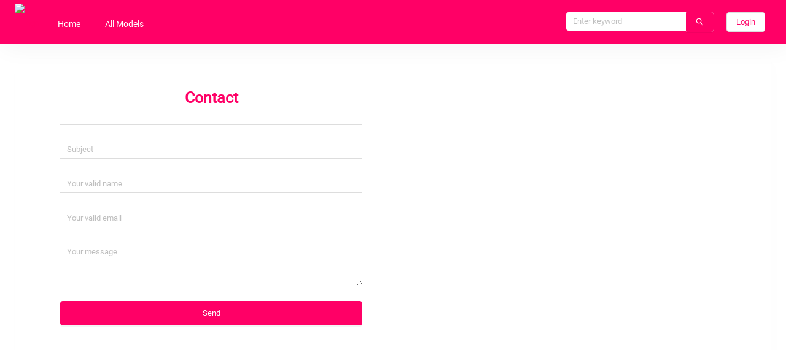

--- FILE ---
content_type: text/html; charset=utf-8
request_url: https://myxcams.info/contact-us
body_size: 4214
content:
<!DOCTYPE html><html><head><meta charSet="utf-8"/><meta name="viewport" content="initial-scale=1.0, width=device-width, maximum-scale=1"/><title>Contact us | xCams</title><meta name="next-head-count" content="3"/><link rel="icon" href="https://api.myxcams.info/settings/3dhmg-xcams---favicon.png" sizes="64x64"/><meta name="google-site-verification" content="XnJGBJ1CCEZrppqUiqVpRe4uqTp2Cm5iUaGBu_QeE_o"/><link rel="preload" href="/_next/static/css/0f95cf494c58d4fb.css" as="style"/><link rel="stylesheet" href="/_next/static/css/0f95cf494c58d4fb.css" data-n-g=""/><link rel="preload" href="/_next/static/css/2ab1aae270db5e72.css" as="style"/><link rel="stylesheet" href="/_next/static/css/2ab1aae270db5e72.css" data-n-p=""/><link rel="preload" href="/_next/static/css/50c96dccb71b9945.css" as="style"/><link rel="stylesheet" href="/_next/static/css/50c96dccb71b9945.css"/><noscript data-n-css=""></noscript><script defer="" nomodule="" src="/_next/static/chunks/polyfills-c67a75d1b6f99dc8.js"></script><script defer="" src="/_next/static/chunks/4011-1bbcde0402dca248.js"></script><script defer="" src="/_next/static/chunks/6516-f1b7bfb9fd0495c1.js"></script><script defer="" src="/_next/static/chunks/1664-61de27b60d4a320c.js"></script><script defer="" src="/_next/static/chunks/7521-5a79b80d90631f67.js"></script><script defer="" src="/_next/static/chunks/7681-738efc3a43bcdc96.js"></script><script defer="" src="/_next/static/chunks/6362-dbce40415d47979d.js"></script><script defer="" src="/_next/static/chunks/9652-76efac2576d5d362.js"></script><script defer="" src="/_next/static/chunks/4697.baa3e43057784168.js"></script><script defer="" src="/_next/static/chunks/7928.35774cc505243a0c.js"></script><script defer="" src="/_next/static/chunks/5862.4ffa83a86c2b52ff.js"></script><script defer="" src="/_next/static/chunks/2833-aa633da13db659b1.js"></script><script defer="" src="/_next/static/chunks/8523.37d69e63836d855a.js"></script><script defer="" src="/_next/static/chunks/1137.2dc5277830117a22.js"></script><script defer="" src="/_next/static/chunks/2386.5e59e53be4d28349.js"></script><script defer="" src="/_next/static/chunks/5486.3462b86f9ec87461.js"></script><script defer="" src="/_next/static/chunks/2381.e6f7337145d7420b.js"></script><script defer="" src="/_next/static/chunks/3418.acf2c5c7d6dc9b91.js"></script><script src="/_next/static/chunks/webpack-4c99f8e1431a59f4.js" defer=""></script><script src="/_next/static/chunks/framework-4ed89e9640adfb9e.js" defer=""></script><script src="/_next/static/chunks/main-1fdff67af0469b00.js" defer=""></script><script src="/_next/static/chunks/pages/_app-2fe0a8db17ee1013.js" defer=""></script><script src="/_next/static/chunks/1577-60c71c5dfa11586e.js" defer=""></script><script src="/_next/static/chunks/6271-99f2f76134be2598.js" defer=""></script><script src="/_next/static/chunks/1649-adc0bc855853cfe0.js" defer=""></script><script src="/_next/static/chunks/1169-2b23c79413363407.js" defer=""></script><script src="/_next/static/chunks/3585-c1290ce5a85481ba.js" defer=""></script><script src="/_next/static/chunks/pages/contact-us-05ea628cd2bd6d1f.js" defer=""></script><script src="/_next/static/-zafVzh6jAamLhAX9t3U2/_buildManifest.js" defer=""></script><script src="/_next/static/-zafVzh6jAamLhAX9t3U2/_ssgManifest.js" defer=""></script></head><body><div id="__next"><section class="ant-layout container" id="publicLayout"><header class="ant-layout-header header_header__j_HYH" id="header_layoutHeader__M23rc"><div class="left-container"><a class="header-logo" href="/"><img src="https://api.myxcams.info/settings/4gdwg-oie-s06ros6h9yxk.png" alt="logo"/></a><div class="menu-left-header"><ul class="ant-menu ant-menu-root ant-menu-horizontal ant-menu-light nav_nav__egYxI" role="menu" tabindex="0" data-menu-list="true"><li class="ant-menu-item ant-menu-item-only-child" role="menuitem" tabindex="-1" aria-hidden="true"><span class="ant-menu-title-content"><a href="/"><span class="hidden-lg">Home</span></a></span></li><li class="ant-menu-item ant-menu-item-only-child" role="menuitem" tabindex="-1" aria-hidden="true"><span class="ant-menu-title-content"><a href="/all-models"><span class="hidden-lg">All Models</span></a></span></li></ul><div style="display:none" aria-hidden="true"></div></div></div><div class="header_right-container__TMguY"><div class="search-icon" aria-hidden="true"><span role="img" aria-label="search" class="anticon anticon-search"><svg viewBox="64 64 896 896" focusable="false" data-icon="search" width="1em" height="1em" fill="currentColor" aria-hidden="true"><path d="M909.6 854.5L649.9 594.8C690.2 542.7 712 479 712 412c0-80.2-31.3-155.4-87.9-212.1-56.6-56.7-132-87.9-212.1-87.9s-155.5 31.3-212.1 87.9C143.2 256.5 112 331.8 112 412c0 80.1 31.3 155.5 87.9 212.1C256.5 680.8 331.8 712 412 712c67 0 130.6-21.8 182.7-62l259.7 259.6a8.2 8.2 0 0011.6 0l43.6-43.5a8.2 8.2 0 000-11.6zM570.4 570.4C528 612.7 471.8 636 412 636s-116-23.3-158.4-65.6C211.3 528 188 471.8 188 412s23.3-116.1 65.6-158.4C296 211.3 352.2 188 412 188s116.1 23.2 158.4 65.6S636 352.2 636 412s-23.3 116.1-65.6 158.4z"></path></svg></span></div><div class="hide search-bar"><span class="ant-input-group-wrapper ant-input-search ant-input-search-with-button"><span class="ant-input-wrapper ant-input-group"><span class="ant-input-affix-wrapper"><input placeholder="Enter keyword" class="ant-input" type="text" value=""/><span class="ant-input-suffix"><span class="ant-input-clear-icon ant-input-clear-icon-hidden" role="button" tabindex="-1"><span role="img" aria-label="close-circle" class="anticon anticon-close-circle"><svg viewBox="64 64 896 896" focusable="false" data-icon="close-circle" width="1em" height="1em" fill="currentColor" aria-hidden="true"><path d="M512 64C264.6 64 64 264.6 64 512s200.6 448 448 448 448-200.6 448-448S759.4 64 512 64zm165.4 618.2l-66-.3L512 563.4l-99.3 118.4-66.1.3c-4.4 0-8-3.5-8-8 0-1.9.7-3.7 1.9-5.2l130.1-155L340.5 359a8.32 8.32 0 01-1.9-5.2c0-4.4 3.6-8 8-8l66.1.3L512 464.6l99.3-118.4 66-.3c4.4 0 8 3.5 8 8 0 1.9-.7 3.7-1.9 5.2L553.5 514l130 155c1.2 1.5 1.9 3.3 1.9 5.2 0 4.4-3.6 8-8 8z"></path></svg></span></span></span></span><span class="ant-input-group-addon"><button type="button" class="ant-btn ant-btn-primary ant-input-search-button"><span role="img" aria-label="search" class="anticon anticon-search"><svg viewBox="64 64 896 896" focusable="false" data-icon="search" width="1em" height="1em" fill="currentColor" aria-hidden="true"><path d="M909.6 854.5L649.9 594.8C690.2 542.7 712 479 712 412c0-80.2-31.3-155.4-87.9-212.1-56.6-56.7-132-87.9-212.1-87.9s-155.5 31.3-212.1 87.9C143.2 256.5 112 331.8 112 412c0 80.1 31.3 155.5 87.9 212.1C256.5 680.8 331.8 712 412 712c67 0 130.6-21.8 182.7-62l259.7 259.6a8.2 8.2 0 0011.6 0l43.6-43.5a8.2 8.2 0 000-11.6zM570.4 570.4C528 612.7 471.8 636 412 636s-116-23.3-158.4-65.6C211.3 528 188 471.8 188 412s23.3-116.1 65.6-158.4C296 211.3 352.2 188 412 188s116.1 23.2 158.4 65.6S636 352.2 636 412s-23.3 116.1-65.6 158.4z"></path></svg></span></button></span></span></span></div><button type="button" class="ant-btn ant-btn-default btn-login"><span>Login</span></button></div></header><div class="content"><div class="index_contact-page__w_MDQ contentInner"><div class="form-contact-container"><form class="ant-form ant-form-horizontal"><span class="form-contact-title">Contact</span><br/><div class="sun-editor-editable"></div><div class="ant-divider ant-divider-horizontal" role="separator"></div><div class="ant-row ant-form-item"><div class="ant-col ant-form-item-control"><div class="ant-form-item-control-input"><div class="ant-form-item-control-input-content"><input placeholder="Subject" id="subject" class="ant-input" type="text" value=""/></div></div></div></div><div class="ant-row ant-form-item"><div class="ant-col ant-form-item-control"><div class="ant-form-item-control-input"><div class="ant-form-item-control-input-content"><input placeholder="Your valid name" id="name" class="ant-input" type="text" value=""/></div></div></div></div><div class="ant-row ant-form-item"><div class="ant-col ant-form-item-control"><div class="ant-form-item-control-input"><div class="ant-form-item-control-input-content"><input placeholder="Your valid email" id="email" class="ant-input" type="text" value=""/></div></div></div></div><div class="ant-row ant-form-item"><div class="ant-col ant-form-item-control"><div class="ant-form-item-control-input"><div class="ant-form-item-control-input-content"><textarea placeholder="Your message" rows="3" id="message" class="ant-input"></textarea></div></div></div></div><div class="ant-row ant-form-item"><div class="ant-col ant-form-item-control"><div class="ant-form-item-control-input"><div class="ant-form-item-control-input-content"><button type="submit" class="ant-btn ant-btn-primary ant-btn-block"><span>Send</span></button></div></div></div></div></form></div><div class="form-register-placeholder" style="background-image:url(https://api.myxcams.info/settings/ui1qq-hnet.com-image.png)"></div></div></div><footer class="ant-layout-footer footer_main-footer__p6YfH" id="layoutFooter"><div class="footer_footer-custom__M9l_7"><div class="ant-divider ant-divider-horizontal" role="separator"></div><a class="mr-8" href="/contact-us">CONTACT</a><a class="mr-8" href="/studio/login">STUDIO</a><a class="mr-8" href="/page/terms-of-service">TERMS OF SERVICE</a><a class="mr-8" href="/page/u.s.c-2257">U.S.C 2257</a><a class="mr-8" href="/page/dmca">DMCA</a><a class="mr-8" href="/page/privacy-policy">PRIVACY POLICY</a><p>© Copyright<!-- --> <!-- -->xCams<!-- --> <!-- -->2026<!-- -->. All Rights Reserved</p></div></footer><div class="ant-back-top backTop"></div></section></div><script id="__NEXT_DATA__" type="application/json">{"props":{"pageProps":{"maintenanceMode":false},"initialState":{"settings":{"countries":[],"tipSound":"https://api.myxcams.info/settings/mbclf-coin-payout-1-188227.mp3","siteName":"xCams","logoUrl":"https://api.myxcams.info/settings/4gdwg-oie-s06ros6h9yxk.png","userUrl":"https://myxcams.info/","defaultOfflineModelImage":"https://api.myxcams.info/settings/bhpzl-online.png","defaultPrivateCallImage":"https://api.myxcams.info/settings/mimck-group_chat.png","popup18Enabled":true,"popup18ContentId":"620b9032dd9b9742cc4ab3d2","ga":"G-Y42KBTZPGY","conversionRate":0.01},"ui":{"theme":"light","siteName":"xCams","logo":"https://api.myxcams.info/settings/4gdwg-oie-s06ros6h9yxk.png","banner":"","menus":[{"_id":"629f07112ca993e040ced788","title":"CONTACT","path":"/contact-us","internal":true,"section":"footer","ordering":0,"isOpenNewTab":true},{"_id":"63e219417f0c09ea23afeb41","title":"STUDIO","path":"/studio/login","internal":true,"section":"footer","ordering":0,"isOpenNewTab":true},{"_id":"660a9de386ccb9849a73d44b","title":"TERMS OF SERVICE","path":"/page/terms-of-service","internal":true,"section":"footer","ordering":1,"isOpenNewTab":false},{"_id":"601b735803b8535dad8224c2","title":"U.S.C 2257","path":"/page/u.s.c-2257","internal":true,"section":"footer","ordering":3,"isOpenNewTab":false},{"_id":"601b735803b8535dad8224c4","title":"DMCA","path":"/page/dmca","internal":true,"section":"footer","ordering":4,"isOpenNewTab":false},{"_id":"5fdc283b062cf219d00584f1","title":"PRIVACY POLICY","path":"/page/privacy-policy","internal":true,"section":"footer","ordering":7,"isOpenNewTab":false}],"placeholderAvatarUrl":"https://api.myxcams.info/settings/r5v1z-3451336-79fe4cb-600x-.jpg","footerContent":"","enablePopup18Plus":true,"popupContent18Plus":"","hideBio":false,"currencySymbol":"$","singularTextModel":"Model","pluralTextModel":"Models","placeholderLoginUrl":"https://api.myxcams.info/settings/ui1qq-hnet.com-image.png"},"user":{"current":{"_id":null,"avatar":"/default-user-icon.png","name":"","email":""},"userUpdating":false,"updateUserSuccess":false,"updateUserError":null,"paymentTokenHistory":{"searching":false,"data":[],"total":0,"error":null,"success":false},"favourites":{"searching":false,"data":null,"total":0,"error":null,"success":false}},"auth":{"loggedIn":false,"authUser":null,"performerRegister":{"data":null,"success":false,"submiting":false,"error":null},"userRegister":{"data":null,"success":false,"submiting":false,"error":null},"userLogin":{"requesting":false,"success":false,"data":null,"error":null},"updatePassword":{"success":false,"submiting":false,"error":null}},"performer":{"current":{"_id":null,"avatar":"/no-avatar.png","name":"","steamingStatus":"","email":""},"earning":{"data":[],"stats":null,"total":0,"searching":false,"success":false,"error":null,"fromDate":null,"toDate":null},"payout":{"data":[],"total":0,"searching":false,"success":false,"error":null},"assets":{"products":{"data":[],"total":0,"searching":false,"success":false},"videos":{"data":[],"total":0,"searching":false,"success":false},"photos":{"data":[],"total":0,"searching":false,"success":false},"galleries":{"data":[],"total":0,"searching":false,"success":false}},"categories":{"data":[],"total":0},"performers":{"data":[],"total":0,"success":false,"searching":false,"error":null},"performerDetails":{"data":{"_id":null,"avatar":"/no-avatar.png","name":"","email":"","products":[],"videos":[],"photos":[],"galleries":[],"relatedPerformer":[],"tags":[],"categoryIds":[],"categories":[],"languages":[]},"products":{},"videos":{},"photos":{},"galleries":{},"success":false,"searching":false,"error":null},"getCagetoriesError":null,"updateSuccess":false,"updating":false,"updateError":null},"conversation":{"list":{"requesting":false,"error":null,"data":[],"total":0,"success":false},"mapping":{},"activeConversation":{}},"message":{"conversationMap":{},"sendMessage":{},"receiveMessage":{},"totalUnreadMessage":0},"streamMessage":{"activeConversation":{},"sendMessage":{"sending":false},"receiveMessage":{},"conversationMap":{}},"streaming":{"privateRequests":[],"settings":{"viewerURL":"streaming.myxcams.info","publisherURL":"streaming.myxcams.info","optionForBroadcast":"hls","optionForPrivate":"hls","secureOption":false,"subscriberUrl":"streaming.myxcams.info","optionForGroup":"hls","defaultOfflineModelImage":"https://api.myxcams.info/settings/bhpzl-online.png","defaultPrivateCallImage":"https://api.myxcams.info/settings/mimck-group_chat.png","AntMediaAppname":"LiveApp"},"performer":null},"videos":{"ids":[],"data":{},"searching":false,"success":false,"error":null},"photos":{"error":null,"data":{},"total":0,"success":false,"searching":false},"product":{"data":{},"total":0,"error":null,"searching":false,"success":false,"ids":[]},"galleries":{"error":null,"data":{},"ids":[],"total":0,"success":false,"searching":false},"studio":{"current":{"_id":null,"avatar":"/default-user-icon.png","stats":{},"balance":0,"name":"","email":""},"updatingStudio":false,"members":{"data":[],"total":0,"success":false,"searching":false,"error":null},"commissions":{"data":[],"total":0,"success":false,"searching":false,"error":null},"performerRequests":{"data":[],"total":0,"success":false,"searching":false,"error":null},"earning":{"data":[],"stats":null,"total":0,"searching":false,"success":false,"error":null,"fromDate":null,"toDate":null},"studioPayout":{"data":[],"total":0,"searching":false,"success":false,"error":null},"updateStudioSuccess":false,"updateStudioError":null}}},"page":"/contact-us","query":{},"buildId":"-zafVzh6jAamLhAX9t3U2","runtimeConfig":{"API_ENDPOINT":"https://api.myxcams.info","SOCKET_ENDPOINT":"https://api.myxcams.info","MAX_VIDEO_BITRATE_KBPS":900,"IMAGE_ACCPET":".jpeg, .jpg, .png","MAXIMUM_SIZE_UPLOAD_AVATAR":"2","DEBUG":false},"isFallback":false,"dynamicIds":[51193,12386,15486,2381,83418],"appGip":true,"scriptLoader":[]}</script></body></html>

--- FILE ---
content_type: text/css
request_url: https://myxcams.info/_next/static/css/2ab1aae270db5e72.css
body_size: 1046
content:
.index_text-overflow__elhwZ{white-space:nowrap;text-overflow:ellipsis;overflow:hidden}.index_text-gradient__RdHZL{background-image:-webkit-gradient(linear,37.219838% 34.532506%,36.425669% 93.178216%,from(#29cdff),to(#0a60ff),color-stop(.37,#148eff));-webkit-background-clip:text;-webkit-text-fill-color:transparent}.index_background-hover__eH0Kx{transition:all .3s ease-out}.index_background-hover__eH0Kx:hover{background-color:#f9f9fc}.index_primary-icon__NIi3E{color:var(--primary)!important}.index_editable-cell__6QVy_{position:relative}.index_editable-cell-value-wrap__UCytu{padding:5px 12px;cursor:pointer}.index_editable-row__ulzJC:hover .index_editable-cell-value-wrap__UCytu{border:1px solid var(--border-color);border-radius:4px;padding:4px 11px}[data-theme=dark] .index_editable-row__ulzJC:hover .index_editable-cell-value-wrap__UCytu{border:1px solid #434343}@keyframes index_loading__oTuoO{0%{transform:translateY(0)}25%{transform:translateY(3px)}50%{transform:translateY(-3px)}to{transform:translateY(0)}}.index_contact-page__w_MDQ{position:relative;display:flex}.index_contact-page__w_MDQ .form-contact-container{position:relative;background:#fff;min-height:calc(100vh * .75);width:50%;text-align:center}.index_contact-page__w_MDQ .form-contact-container .form-contact-title{font-weight:700;font-size:25px;color:var(--primary)}.index_contact-page__w_MDQ .form-contact-container form.ant-form{margin:0;position:relative;padding:20px 50px;width:100%}.index_contact-page__w_MDQ .form-contact-container form.ant-form .ant-form-item label{color:var(--text-grey)}.index_contact-page__w_MDQ .form-contact-container form.ant-form .ant-form-item .ant-form-item-control .ant-form-item-control-input .ant-form-item-control-input-content .ant-input,.index_contact-page__w_MDQ .form-contact-container form.ant-form .ant-form-item .ant-form-item-control .ant-form-item-control-input .ant-form-item-control-input-content .ant-select-selector{padding-right:24px;border-radius:unset;border:unset;border-bottom:.5px solid var(--border-color)}.index_contact-page__w_MDQ .form-contact-container form.ant-form .ant-form-item .ant-form-item-control .ant-form-item-control-input .ant-form-item-control-input-content .ant-input-password{border-radius:unset;border:unset;border-bottom:.5px solid var(--border-color)}.index_contact-page__w_MDQ .form-contact-container form.ant-form .ant-form-item .ant-form-item-control .ant-form-item-control-input .ant-form-item-control-input-content .ant-input-password .ant-input{border:unset}.index_contact-page__w_MDQ .form-contact-container form.ant-form .ant-form-item .ant-form-item-control .ant-form-item-control-input .ant-form-item-control-input-content .ant-picker{width:100%;border-radius:unset;border:unset;border-bottom:.5px solid var(--border-color)}.index_contact-page__w_MDQ .form-contact-container form.ant-form .ant-form-item .ant-form-item-control .ant-form-item-control-input .ant-form-item-control-input-content .ant-upload span.file-name{width:100%;display:block;padding:10px;margin-top:10px;border:.5px dashed #ccc}.index_contact-page__w_MDQ .form-contact-container form.ant-form .ant-form-item .ant-form-item-control .ant-form-item-control-input .ant-form-item-children-icon{color:var(--primary)}.index_contact-page__w_MDQ .form-contact-container form.ant-form .row-button-auth{margin-bottom:30px}.index_contact-page__w_MDQ .form-contact-container form.ant-form .input-password label{width:100%;display:flex;justify-content:space-between}.index_contact-page__w_MDQ .form-contact-container .logo,.index_contact-page__w_MDQ .form-contact-container form.ant-form .ant-form-item-required:before{display:none}@media (max-width:567px){.index_contact-page__w_MDQ .form-contact-container .logo{display:flex;justify-content:center;align-items:center}.index_contact-page__w_MDQ .form-contact-container .logo img{width:100px;height:100px}}.index_contact-page__w_MDQ .form-contact-container .logo span{vertical-align:text-bottom;font-size:16px;text-transform:uppercase;display:inline-block;font-weight:700;color:var(--primary)}.index_contact-page__w_MDQ .form-contact-container button{height:40px}.index_contact-page__w_MDQ .form-contact-container p{color:var(--text-main);text-align:center;margin-top:16px;font-size:12px;display:flex;justify-content:space-between}.index_contact-page__w_MDQ .form-register-placeholder{background-image:url(/background-login.jpg);width:50%;background-size:contain;background-position:top;background-repeat:no-repeat}@media screen and (max-width:767px){.index_contact-page__w_MDQ .form-contact-container{width:100%}.index_contact-page__w_MDQ .form-contact-container form.ant-form{padding:20px}.index_contact-page__w_MDQ h1{text-align:center}.index_contact-page__w_MDQ .form-register-placeholder{display:none}}

--- FILE ---
content_type: text/css
request_url: https://myxcams.info/_next/static/css/50c96dccb71b9945.css
body_size: 1899
content:
.footer_text-overflow__mK_QC{white-space:nowrap;text-overflow:ellipsis;overflow:hidden}.footer_text-gradient__yDT8M{background-image:-webkit-gradient(linear,37.219838% 34.532506%,36.425669% 93.178216%,from(#29cdff),to(#0a60ff),color-stop(.37,#148eff));-webkit-background-clip:text;-webkit-text-fill-color:transparent}.footer_background-hover__CgTHm{transition:all .3s ease-out}.footer_background-hover__CgTHm:hover{background-color:#f9f9fc}.footer_primary-icon__IzAbs{color:var(--primary)!important}.footer_editable-cell__r5k1Q{position:relative}.footer_editable-cell-value-wrap__s9T5Q{padding:5px 12px;cursor:pointer}.footer_editable-row__dkP6o:hover .footer_editable-cell-value-wrap__s9T5Q{border:1px solid var(--border-color);border-radius:4px;padding:4px 11px}[data-theme=dark] .footer_editable-row__dkP6o:hover .footer_editable-cell-value-wrap__s9T5Q{border:1px solid #434343}@keyframes footer_loading__ePkCB{0%{transform:translateY(0)}25%{transform:translateY(3px)}50%{transform:translateY(-3px)}to{transform:translateY(0)}}.footer_main-footer__p6YfH{background:transparent}.footer_main-footer__p6YfH .footer_footer-custom__M9l_7{text-align:center}.footer_main-footer__p6YfH .footer_footer-custom__M9l_7 a{color:var(--primary)}.nav_nav__egYxI{display:flex;overflow:auto;overflow-y:hidden}.left-header-content_text-overflow___4jz0{white-space:nowrap;text-overflow:ellipsis;overflow:hidden}.left-header-content_text-gradient__s8dhS{background-image:-webkit-gradient(linear,37.219838% 34.532506%,36.425669% 93.178216%,from(#29cdff),to(#0a60ff),color-stop(.37,#148eff));-webkit-background-clip:text;-webkit-text-fill-color:transparent}.left-header-content_background-hover__uyCnA{transition:all .3s ease-out}.left-header-content_background-hover__uyCnA:hover{background-color:#f9f9fc}.left-header-content_primary-icon__clV26{color:var(--primary)!important}.left-header-content_editable-cell__ApBgv{position:relative}.left-header-content_editable-cell-value-wrap__2dM6J{padding:5px 12px;cursor:pointer}.left-header-content_editable-row__ORDmg:hover .left-header-content_editable-cell-value-wrap__2dM6J{border:1px solid var(--border-color);border-radius:4px;padding:4px 11px}[data-theme=dark] .left-header-content_editable-row__ORDmg:hover .left-header-content_editable-cell-value-wrap__2dM6J{border:1px solid #434343}@keyframes left-header-content_loading__GSIaA{0%{transform:translateY(0)}25%{transform:translateY(3px)}50%{transform:translateY(-3px)}to{transform:translateY(0)}}.left-header-content_cate-sub-menu-overlay__nE7yr{width:450px}.left-header-content_cate-sub-menu-overlay__nE7yr ul li{width:25%}.left-header-content_cate-sub-menu-overlay__nE7yr ul li .left-header-content_ant-dropdown-menu-title-content__obKkU{overflow:hidden;text-overflow:ellipsis;text-align:center}.left-header-content_cate-sub-menu-overlay__nE7yr ul li:hover{color:#fff;background-color:var(--primary)}@media (max-width:767px){.left-header-content_cate-sub-menu-overlay__nE7yr{width:100%}}.private-request-dropdown_text-overflow__finR3{white-space:nowrap;text-overflow:ellipsis;overflow:hidden}.private-request-dropdown_text-gradient__MIewh{background-image:-webkit-gradient(linear,37.219838% 34.532506%,36.425669% 93.178216%,from(#29cdff),to(#0a60ff),color-stop(.37,#148eff));-webkit-background-clip:text;-webkit-text-fill-color:transparent}.private-request-dropdown_background-hover__l4yX8{transition:all .3s ease-out}.private-request-dropdown_background-hover__l4yX8:hover{background-color:#f9f9fc}.private-request-dropdown_primary-icon__tcK9x{color:var(--primary)!important}.private-request-dropdown_editable-cell__tbHMf{position:relative}.private-request-dropdown_editable-cell-value-wrap__BlhK2{padding:5px 12px;cursor:pointer}.private-request-dropdown_editable-row__WEVQQ:hover .private-request-dropdown_editable-cell-value-wrap__BlhK2{border:1px solid var(--border-color);border-radius:4px;padding:4px 11px}[data-theme=dark] .private-request-dropdown_editable-row__WEVQQ:hover .private-request-dropdown_editable-cell-value-wrap__BlhK2{border:1px solid #434343}@keyframes private-request-dropdown_loading__5tGMC{0%{transform:translateY(0)}25%{transform:translateY(3px)}50%{transform:translateY(-3px)}to{transform:translateY(0)}}.private-request-dropdown_call-requests__YoIWX{cursor:pointer;color:#fff;margin:0 15px;display:flex}.private-request-dropdown_call-requests__YoIWX .anticon{font-size:22px}.private-request-dropdown_call-requests__YoIWX .ant-badge-count{background-color:#f97332}@media (max-width:567px){.private-request-dropdown_call-requests__YoIWX{margin:0 5px}}.header_text-overflow__4waYF{white-space:nowrap;text-overflow:ellipsis;overflow:hidden}.header_text-gradient__zztP8{background-image:-webkit-gradient(linear,37.219838% 34.532506%,36.425669% 93.178216%,from(#29cdff),to(#0a60ff),color-stop(.37,#148eff));-webkit-background-clip:text;-webkit-text-fill-color:transparent}.header_background-hover__WzcME{transition:all .3s ease-out}.header_background-hover__WzcME:hover{background-color:#f9f9fc}.header_primary-icon__mhVat{color:var(--primary)!important}.header_editable-cell___4Eds{position:relative}.header_editable-cell-value-wrap__5hM21{padding:5px 12px;cursor:pointer}.header_editable-row__Qau1A:hover .header_editable-cell-value-wrap__5hM21{border:1px solid var(--border-color);border-radius:4px;padding:4px 11px}[data-theme=dark] .header_editable-row__Qau1A:hover .header_editable-cell-value-wrap__5hM21{border:1px solid #434343}@keyframes header_loading__GeKSY{0%{transform:translateY(0)}25%{transform:translateY(3px)}50%{transform:translateY(-3px)}to{transform:translateY(0)}}.header_header__j_HYH{width:100%;padding:0 24px;box-shadow:4px 4px 40px 0 rgba(0,0,0,.05);position:fixed;justify-content:space-between;height:72px;z-index:999}.header_header__j_HYH,.header_header__j_HYH .left-container{display:flex;align-items:center}.header_header__j_HYH .left-container .ant-menu{background-color:var(--primary);border:none;margin-left:10px}.header_header__j_HYH .left-container .ant-menu .ant-menu-item.ant-menu-item-disabled{cursor:pointer!important}.header_header__j_HYH .left-container .ant-menu .ant-menu-item,.header_header__j_HYH .left-container .ant-menu .ant-menu-submenu{border-bottom:none;color:#fff;height:65px;line-height:71px;text-align:center;font-size:14px}.header_header__j_HYH .left-container .ant-menu .ant-menu-item:hover,.header_header__j_HYH .left-container .ant-menu .ant-menu-submenu:hover{background-color:#ce0053}.header_header__j_HYH .left-container .ant-menu .ant-menu-item::-moz-selection,.header_header__j_HYH .left-container .ant-menu .ant-menu-submenu::-moz-selection{background-color:#ce0053}.header_header__j_HYH .left-container .ant-menu .ant-menu-item::selection,.header_header__j_HYH .left-container .ant-menu .ant-menu-submenu::selection{background-color:#ce0053}.header_header__j_HYH .left-container .ant-menu .ant-menu-item .ant-menu-submenu-title,.header_header__j_HYH .left-container .ant-menu .ant-menu-submenu .ant-menu-submenu-title{color:#fff}.header_header__j_HYH .left-container .ant-menu .ant-menu-item a,.header_header__j_HYH .left-container .ant-menu .ant-menu-submenu a{color:#fff!important}.header_header__j_HYH .left-container .ant-menu .ant-menu-item a:before,.header_header__j_HYH .left-container .ant-menu .ant-menu-submenu a:before{bottom:0}@media (max-width:990px){.header_header__j_HYH .left-container .ant-menu .ant-menu-item,.header_header__j_HYH .left-container .ant-menu .ant-menu-submenu{padding:0 12px}.header_header__j_HYH .left-container .ant-menu .ant-menu-item svg,.header_header__j_HYH .left-container .ant-menu .ant-menu-submenu svg{font-size:20px}}@media (max-width:767px){.header_header__j_HYH .left-container .ant-menu .ant-menu-item svg,.header_header__j_HYH .left-container .ant-menu .ant-menu-submenu svg{font-size:20px}.header_header__j_HYH .left-container .ant-menu .ant-menu-item:hover,.header_header__j_HYH .left-container .ant-menu .ant-menu-submenu:hover{background-color:transparent}}.header_header__j_HYH .header_right-container__TMguY{display:flex;align-items:center}.header_header__j_HYH .header_right-container__TMguY .btn-login{margin-left:20px;margin-right:10px;color:var(--primary)!important;background-color:#fff}.header_header__j_HYH .header_right-container__TMguY .search-icon{display:none}@media (max-width:767px){.header_header__j_HYH .header_right-container__TMguY .search-icon{display:flex;font-size:20px;color:#fff;width:25px;height:100%;align-items:center;justify-content:center}.header_header__j_HYH .header_right-container__TMguY .search-icon.active{background-color:#ce0053}}.header_header__j_HYH .header_right-container__TMguY .search-bar{display:flex;align-items:center;transition:all .5s ease-in-out}.header_header__j_HYH .header_right-container__TMguY .search-bar .ant-input-affix-wrapper{background-color:#fff!important;border:0!important}.header_header__j_HYH .header_right-container__TMguY .search-bar .ant-input-affix-wrapper .ant-input{color:#000!important}.header_header__j_HYH .header_right-container__TMguY .search-bar .ant-btn-primary{color:#fff;background:var(--primary);text-shadow:0 -1px 0 rgba(0,0,0,.12);box-shadow:0 2px 0 rgba(0,0,0,.05);border-color:var(--primary)}.header_header__j_HYH .header_right-container__TMguY .search-bar .ant-btn-primary:hover{background-color:var(--primary)}@media (max-width:767px){.header_header__j_HYH .header_right-container__TMguY .search-bar{position:absolute;top:50px;left:0;height:40px;width:100%;background:var(--primary);padding:0 5px;z-index:1000}.header_header__j_HYH .header_right-container__TMguY .search-bar.hide{left:-9999px}}.header_header__j_HYH .button{cursor:pointer;color:#fff;transition:all .3s ease-out}.header_header__j_HYH .button:hover{color:var(--primary);background-color:#f9f9fc}.header_header__j_HYH .header-logo img{height:60px;display:block}@media (max-width:767px){.header_header__j_HYH .header-logo img{height:48px}}.header_header__j_HYH .btn-tokens{margin:0 10px;color:var(--primary);background-color:#fff!important;border:0}@media (max-width:1200px){.header_header__j_HYH{height:50px;width:100%;padding:0 5px}.header_header__j_HYH .header_btn-tokens__4Bdcv{font-size:10px;padding:5px 10px}.header_header__j_HYH .left-container .menu-left-header{position:absolute;background-color:#000;top:50px;left:0;width:100%;z-index:999}.header_header__j_HYH .left-container .menu-left-header .ant-menu{width:100%;margin-left:0;background-color:#000}.header_header__j_HYH .left-container .menu-left-header .ant-menu-item,.header_header__j_HYH .left-container .menu-left-header .ant-menu-submenu{height:35px;line-height:35px;vertical-align:middle}.header_header__j_HYH .header_header-logo__hL76B{margin-left:0;height:72px;width:120px;display:flex}}#header_layoutHeader__M23rc{background-color:var(--primary)}

--- FILE ---
content_type: text/css
request_url: https://myxcams.info/_next/static/css/2ab1aae270db5e72.css
body_size: 1046
content:
.index_text-overflow__elhwZ{white-space:nowrap;text-overflow:ellipsis;overflow:hidden}.index_text-gradient__RdHZL{background-image:-webkit-gradient(linear,37.219838% 34.532506%,36.425669% 93.178216%,from(#29cdff),to(#0a60ff),color-stop(.37,#148eff));-webkit-background-clip:text;-webkit-text-fill-color:transparent}.index_background-hover__eH0Kx{transition:all .3s ease-out}.index_background-hover__eH0Kx:hover{background-color:#f9f9fc}.index_primary-icon__NIi3E{color:var(--primary)!important}.index_editable-cell__6QVy_{position:relative}.index_editable-cell-value-wrap__UCytu{padding:5px 12px;cursor:pointer}.index_editable-row__ulzJC:hover .index_editable-cell-value-wrap__UCytu{border:1px solid var(--border-color);border-radius:4px;padding:4px 11px}[data-theme=dark] .index_editable-row__ulzJC:hover .index_editable-cell-value-wrap__UCytu{border:1px solid #434343}@keyframes index_loading__oTuoO{0%{transform:translateY(0)}25%{transform:translateY(3px)}50%{transform:translateY(-3px)}to{transform:translateY(0)}}.index_contact-page__w_MDQ{position:relative;display:flex}.index_contact-page__w_MDQ .form-contact-container{position:relative;background:#fff;min-height:calc(100vh * .75);width:50%;text-align:center}.index_contact-page__w_MDQ .form-contact-container .form-contact-title{font-weight:700;font-size:25px;color:var(--primary)}.index_contact-page__w_MDQ .form-contact-container form.ant-form{margin:0;position:relative;padding:20px 50px;width:100%}.index_contact-page__w_MDQ .form-contact-container form.ant-form .ant-form-item label{color:var(--text-grey)}.index_contact-page__w_MDQ .form-contact-container form.ant-form .ant-form-item .ant-form-item-control .ant-form-item-control-input .ant-form-item-control-input-content .ant-input,.index_contact-page__w_MDQ .form-contact-container form.ant-form .ant-form-item .ant-form-item-control .ant-form-item-control-input .ant-form-item-control-input-content .ant-select-selector{padding-right:24px;border-radius:unset;border:unset;border-bottom:.5px solid var(--border-color)}.index_contact-page__w_MDQ .form-contact-container form.ant-form .ant-form-item .ant-form-item-control .ant-form-item-control-input .ant-form-item-control-input-content .ant-input-password{border-radius:unset;border:unset;border-bottom:.5px solid var(--border-color)}.index_contact-page__w_MDQ .form-contact-container form.ant-form .ant-form-item .ant-form-item-control .ant-form-item-control-input .ant-form-item-control-input-content .ant-input-password .ant-input{border:unset}.index_contact-page__w_MDQ .form-contact-container form.ant-form .ant-form-item .ant-form-item-control .ant-form-item-control-input .ant-form-item-control-input-content .ant-picker{width:100%;border-radius:unset;border:unset;border-bottom:.5px solid var(--border-color)}.index_contact-page__w_MDQ .form-contact-container form.ant-form .ant-form-item .ant-form-item-control .ant-form-item-control-input .ant-form-item-control-input-content .ant-upload span.file-name{width:100%;display:block;padding:10px;margin-top:10px;border:.5px dashed #ccc}.index_contact-page__w_MDQ .form-contact-container form.ant-form .ant-form-item .ant-form-item-control .ant-form-item-control-input .ant-form-item-children-icon{color:var(--primary)}.index_contact-page__w_MDQ .form-contact-container form.ant-form .row-button-auth{margin-bottom:30px}.index_contact-page__w_MDQ .form-contact-container form.ant-form .input-password label{width:100%;display:flex;justify-content:space-between}.index_contact-page__w_MDQ .form-contact-container .logo,.index_contact-page__w_MDQ .form-contact-container form.ant-form .ant-form-item-required:before{display:none}@media (max-width:567px){.index_contact-page__w_MDQ .form-contact-container .logo{display:flex;justify-content:center;align-items:center}.index_contact-page__w_MDQ .form-contact-container .logo img{width:100px;height:100px}}.index_contact-page__w_MDQ .form-contact-container .logo span{vertical-align:text-bottom;font-size:16px;text-transform:uppercase;display:inline-block;font-weight:700;color:var(--primary)}.index_contact-page__w_MDQ .form-contact-container button{height:40px}.index_contact-page__w_MDQ .form-contact-container p{color:var(--text-main);text-align:center;margin-top:16px;font-size:12px;display:flex;justify-content:space-between}.index_contact-page__w_MDQ .form-register-placeholder{background-image:url(/background-login.jpg);width:50%;background-size:contain;background-position:top;background-repeat:no-repeat}@media screen and (max-width:767px){.index_contact-page__w_MDQ .form-contact-container{width:100%}.index_contact-page__w_MDQ .form-contact-container form.ant-form{padding:20px}.index_contact-page__w_MDQ h1{text-align:center}.index_contact-page__w_MDQ .form-register-placeholder{display:none}}

--- FILE ---
content_type: text/css
request_url: https://myxcams.info/_next/static/css/a8355351ae9a3671.css
body_size: 828
content:
.performer-grid_performer-grid__90FjT{background:transparent!important;width:100%}.performer-grid_performer-grid__90FjT .icon{color:var(--primary)}.performer-grid_performer-grid__90FjT .ant-card-head{padding:0 10px!important;border:none}.performer-grid_performer-grid__90FjT .ant-carousel .item-slider-right{padding:10px}.performer-grid_performer-grid__90FjT .ant-carousel .item-slider-right .img-slider-right{padding-top:140%;background-position:50%;background-repeat:no-repeat;background-size:cover;border-radius:5px}.performer-grid_performer-grid__90FjT .ant-carousel .item-slider-right .img-slider-right img{position:absolute;top:0;left:0;width:100%;height:100%;opacity:0}.performer-grid_performer-grid__90FjT .performer-box{width:calc(100% / 6);padding:10px;position:relative;min-height:150px;box-shadow:none}.performer-grid_performer-grid__90FjT .performer-box .blocked-thumb{position:absolute;top:8px;left:8px;width:calc(100% - 16px);height:calc(100% - 16px);background-color:rgba(1,1,1,.8);border-radius:3px;z-index:990;display:flex;align-items:center;justify-content:center;cursor:not-allowed}.performer-grid_performer-grid__90FjT .performer-box .blocked-thumb .anticon{color:#fff;font-size:20px}.performer-grid_performer-grid__90FjT .performer-box .tags{color:var(--text-grey)}.performer-grid_performer-grid__90FjT .performer-box .about-me{color:var(--text-main);font-weight:700;display:-webkit-box;-webkit-line-clamp:2;-webkit-box-orient:vertical;overflow:hidden}.performer-grid_performer-grid__90FjT .performer-box .performer-avatar{display:block;border-radius:25px;height:unset;width:100%;background-repeat:no-repeat;background-size:cover;background-position:50%;position:relative;border-radius:5px;overflow:hidden;padding-top:100%}.performer-grid_performer-grid__90FjT .performer-box .performer-avatar .image-performer{position:absolute;top:0;right:0;bottom:0;left:0;width:100%;height:100%;object-fit:cover;-o-object-fit:cover;opacity:0}.performer-grid_performer-grid__90FjT .performer-box .performer-avatar .p-status{background:#ff0f0f;position:absolute;padding:2px 5px;top:5px;left:5px;border-radius:5px;display:inline-block;color:#fff;text-transform:uppercase;font-size:10px;font-weight:600}.performer-grid_performer-grid__90FjT .performer-box .performer-avatar .p-status.online{background:#2fb52d}.performer-grid_performer-grid__90FjT .performer-box .performer-avatar .p-status.offline{background:var(--text-grey)}.performer-grid_performer-grid__90FjT .performer-box .performer-avatar .p-status.public{background:#2fb52d}.performer-grid_performer-grid__90FjT .performer-box .performer-avatar .p-status.group,.performer-grid_performer-grid__90FjT .performer-box .performer-avatar .p-status.private{background:#f97332}.performer-grid_performer-grid__90FjT .performer-box .performer-avatar .p-gradient{position:absolute;bottom:0;left:0;width:100%;height:20%;background:linear-gradient(180deg,hsla(0,0%,100%,0) 0,hsla(0,0%,50%,.3) 80%,hsla(0,0%,50%,.3) 81%,hsla(0,0%,50%,.5))}.performer-grid_performer-grid__90FjT .performer-box .performer-avatar .p-title{left:5px;width:69%}.performer-grid_performer-grid__90FjT .performer-box .performer-avatar .p-title,.performer-grid_performer-grid__90FjT .performer-box .performer-avatar .p-viewer{color:#fff;display:flex;align-items:center;text-transform:capitalize;position:absolute;bottom:5px;font-size:12px;text-overflow:ellipsis;overflow:hidden;white-space:nowrap}.performer-grid_performer-grid__90FjT .performer-box .performer-avatar .p-viewer{justify-content:flex-end;right:5px;width:29%}.performer-grid_performer-grid__90FjT .performer-box .performer-bottom .p-favorite{cursor:pointer;color:var(--primary)}@media (max-width:1200px){.performer-grid_performer-grid__90FjT .performer-box{width:calc(100% / 4)}.performer-grid_performer-grid__90FjT .performer-box .performer-avatar{background-size:cover;background-position:50%}}@media (max-width:767px){.performer-grid_performer-grid__90FjT .performer-box{width:calc(100% / 2)}.performer-grid_performer-grid__90FjT .performer-box .performer-avatar{height:200px;background-size:cover;background-position:50%}}

--- FILE ---
content_type: text/css
request_url: https://myxcams.info/_next/static/css/d12ffdfafa86e92f.css
body_size: 1060
content:
.studio_text-overflow__SCG0F{white-space:nowrap;text-overflow:ellipsis;overflow:hidden}.studio_text-gradient__jCklm{background-image:-webkit-gradient(linear,37.219838% 34.532506%,36.425669% 93.178216%,from(#29cdff),to(#0a60ff),color-stop(.37,#148eff));-webkit-background-clip:text;-webkit-text-fill-color:transparent}.studio_background-hover__MPgOa{transition:all .3s ease-out}.studio_background-hover__MPgOa:hover{background-color:#f9f9fc}.studio_primary-icon__K0zuw{color:var(--primary)!important}.studio_editable-cell__iv0us{position:relative}.studio_editable-cell-value-wrap__6ucmq{padding:5px 12px;cursor:pointer}.studio_editable-row__dgwtV:hover .studio_editable-cell-value-wrap__6ucmq{border:1px solid var(--border-color);border-radius:4px;padding:4px 11px}[data-theme=dark] .studio_editable-row__dgwtV:hover .studio_editable-cell-value-wrap__6ucmq{border:1px solid #434343}@keyframes studio_loading__EM4k9{0%{transform:translateY(0)}25%{transform:translateY(3px)}50%{transform:translateY(-3px)}to{transform:translateY(0)}}.studio_register-page__Yhcg6{position:relative;display:flex}.studio_register-page__Yhcg6 .form-register-container{position:relative;min-height:calc(100vh * .75);width:50%}.studio_register-page__Yhcg6 .form-register-container form.ant-form{margin:0;position:relative;padding:20px 50px;width:100%}.studio_register-page__Yhcg6 .form-register-container form.ant-form .ant-form-item{margin-bottom:10px}.studio_register-page__Yhcg6 .form-register-container form.ant-form .ant-form-item label{color:var(--text-grey)}.studio_register-page__Yhcg6 .form-register-container form.ant-form .ant-form-item .ant-form-item-control .ant-form-item-control-input .ant-form-item-control-input-content .ant-input,.studio_register-page__Yhcg6 .form-register-container form.ant-form .ant-form-item .ant-form-item-control .ant-form-item-control-input .ant-form-item-control-input-content .ant-select-selector{padding-right:24px;border-radius:unset;border:unset;border-bottom:.5px solid var(--border-color)}.studio_register-page__Yhcg6 .form-register-container form.ant-form .ant-form-item .ant-form-item-control .ant-form-item-control-input .ant-form-item-control-input-content .ant-input-affix-wrapper{border-radius:unset;border:unset;border-bottom:.5px solid var(--border-color)}.studio_register-page__Yhcg6 .form-register-container form.ant-form .ant-form-item .ant-form-item-control .ant-form-item-control-input .ant-form-item-control-input-content .ant-input-affix-wrapper .ant-input{border:unset}.studio_register-page__Yhcg6 .form-register-container form.ant-form .ant-form-item .ant-form-item-control .ant-form-item-control-input .ant-form-item-control-input-content .ant-input-password{border-radius:unset;border:unset;border-bottom:.5px solid var(--border-color)}.studio_register-page__Yhcg6 .form-register-container form.ant-form .ant-form-item .ant-form-item-control .ant-form-item-control-input .ant-form-item-control-input-content .ant-input-password .ant-input{border:unset}.studio_register-page__Yhcg6 .form-register-container form.ant-form .ant-form-item .ant-form-item-control .ant-form-item-control-input .ant-form-item-control-input-content .ant-picker{width:100%;border-radius:unset;border:unset;border-bottom:.5px solid var(--border-color)}.studio_register-page__Yhcg6 .form-register-container form.ant-form .ant-form-item .ant-form-item-control .ant-form-item-control-input .ant-form-item-control-input-content .ant-upload span.file-name{width:100%;display:block;padding:10px;margin-top:10px;border:.5px dashed #ccc}.studio_register-page__Yhcg6 .form-register-container form.ant-form .ant-form-item .ant-form-item-control .ant-form-item-control-input .ant-form-item-children-icon{color:var(--primary)}.studio_register-page__Yhcg6 .form-register-container form.ant-form .row-button-auth{margin-bottom:30px}.studio_register-page__Yhcg6 .form-register-container form.ant-form .input-password label{width:100%;display:flex;justify-content:space-between}.studio_register-page__Yhcg6 .form-register-container .logo,.studio_register-page__Yhcg6 .form-register-container form.ant-form .ant-form-item-required:before{display:none}@media (max-width:567px){.studio_register-page__Yhcg6 .form-register-container .logo{display:flex;justify-content:center;align-items:center}.studio_register-page__Yhcg6 .form-register-container .logo img{width:100px;height:100px}}.studio_register-page__Yhcg6 .form-register-container .logo span{vertical-align:text-bottom;font-size:16px;text-transform:uppercase;display:inline-block;font-weight:700;color:var(--primary)}.studio_register-page__Yhcg6 .form-register-container button.btn-submit{width:70%;background-color:var(--primary)}.studio_register-page__Yhcg6 .form-register-container button.btn-submit:hover{background-color:#ce0053}.studio_register-page__Yhcg6 .form-register-container p{color:var(--text-main);text-align:center;margin-top:16px;font-size:12px;display:flex;justify-content:space-between}.studio_register-page__Yhcg6 .form-register-placeholder{background-image:url(/background-login.jpg);width:50%;background-size:contain;background-position:top;background-repeat:no-repeat}@media screen and (max-width:767px){.studio_register-page__Yhcg6 .form-register-container{width:100%}.studio_register-page__Yhcg6 .form-register-container form.ant-form{padding:20px}.studio_register-page__Yhcg6 button{width:100%}.studio_register-page__Yhcg6 h1{text-align:center}.studio_register-page__Yhcg6 .form-register-placeholder{display:none}}

--- FILE ---
content_type: application/javascript
request_url: https://myxcams.info/_next/static/chunks/1137.2dc5277830117a22.js
body_size: 555
content:
"use strict";(self.webpackChunk_N_E=self.webpackChunk_N_E||[]).push([[1137],{51193:function(e,n,t){t.r(n),t.d(n,{PublicLayout:function(){return d}});var c=t(104),r=t(66453),u=t(97183),a=t(28682),s=t(5152),i=t.n(s),l=t(85893),o=i()((function(){return Promise.all([t.e(4686),t.e(42)]).then(t.bind(t,48265))}),{ssr:!1,loadableGenerated:{webpack:function(){return[48265]}}});function d(e){var n=e.children;return(0,l.jsxs)(u.Z,{id:"publicLayout",className:"container",children:[(0,l.jsx)(r.Z,{}),(0,l.jsx)("div",{className:"content",children:n}),(0,l.jsx)(c.Z,{}),(0,l.jsx)(o,{}),(0,l.jsx)(a.Z,{className:"backTop",target:function(){return document.querySelector("#publicLayout")}})]})}n.default=d}}]);

--- FILE ---
content_type: application/javascript
request_url: https://myxcams.info/_next/static/chunks/7928.35774cc505243a0c.js
body_size: 3371
content:
"use strict";(self.webpackChunk_N_E=self.webpackChunk_N_E||[]).push([[7928],{68795:function(e,t,n){n.d(t,{Z:function(){return u}});var r=n(1413),o=n(67294),c={icon:{tag:"svg",attrs:{viewBox:"64 64 896 896",focusable:"false"},children:[{tag:"path",attrs:{d:"M909.6 854.5L649.9 594.8C690.2 542.7 712 479 712 412c0-80.2-31.3-155.4-87.9-212.1-56.6-56.7-132-87.9-212.1-87.9s-155.5 31.3-212.1 87.9C143.2 256.5 112 331.8 112 412c0 80.1 31.3 155.5 87.9 212.1C256.5 680.8 331.8 712 412 712c67 0 130.6-21.8 182.7-62l259.7 259.6a8.2 8.2 0 0011.6 0l43.6-43.5a8.2 8.2 0 000-11.6zM570.4 570.4C528 612.7 471.8 636 412 636s-116-23.3-158.4-65.6C211.3 528 188 471.8 188 412s23.3-116.1 65.6-158.4C296 211.3 352.2 188 412 188s116.1 23.2 158.4 65.6S636 352.2 636 412s-23.3 116.1-65.6 158.4z"}}]},name:"search",theme:"outlined"},a=n(42135),l=function(e,t){return o.createElement(a.Z,(0,r.Z)((0,r.Z)({},e),{},{ref:t,icon:c}))};l.displayName="SearchOutlined";var u=o.forwardRef(l)},98787:function(e,t,n){n.d(t,{E:function(){return o},Y:function(){return c}});var r=n(93355),o=(0,r.b)("success","processing","error","default","warning"),c=(0,r.b)("pink","red","yellow","orange","cyan","green","blue","purple","geekblue","magenta","volcano","gold","lime")},96159:function(e,t,n){n.d(t,{Tm:function(){return a},l$:function(){return o},wm:function(){return c}});var r=n(67294),o=r.isValidElement;function c(e,t,n){return o(e)?r.cloneElement(e,"function"===typeof n?n(e.props||{}):n):t}function a(e,t){return c(e,e,t)}},93355:function(e,t,n){n.d(t,{a:function(){return o},b:function(){return r}});var r=function(){for(var e=arguments.length,t=new Array(e),n=0;n<e;n++)t[n]=arguments[n];return t},o=function(){for(var e=arguments.length,t=new Array(e),n=0;n<e;n++)t[n]=arguments[n];return t}},63922:function(e,t,n){n.d(t,{Z:function(){return g}});var r=n(4942),o=n(71002),c=n(87462),a=n(94184),l=n.n(a),u=n(62874),s=n(67294),i=n(53124),f=n(96159),m=n(98787);function d(e){return-1!==m.Y.indexOf(e)}var p=function(e){var t,n=e.className,o=e.prefixCls,a=e.style,u=e.color,f=e.children,m=e.text,p=e.placement,v=void 0===p?"end":p,b=s.useContext(i.E_),y=b.getPrefixCls,Z=b.direction,x=y("ribbon",o),N=d(u),C=l()(x,"".concat(x,"-placement-").concat(v),(t={},(0,r.Z)(t,"".concat(x,"-rtl"),"rtl"===Z),(0,r.Z)(t,"".concat(x,"-color-").concat(u),N),t),n),h={},g={};return u&&!N&&(h.background=u,g.color=u),s.createElement("div",{className:"".concat(x,"-wrapper")},f,s.createElement("div",{className:C,style:(0,c.Z)((0,c.Z)({},h),a)},s.createElement("span",{className:"".concat(x,"-text")},m),s.createElement("div",{className:"".concat(x,"-corner"),style:g})))},v=n(97685);function b(e){var t,n=e.prefixCls,r=e.value,o=e.current,c=e.offset,a=void 0===c?0:c;return a&&(t={position:"absolute",top:"".concat(a,"00%"),left:0}),s.createElement("span",{style:t,className:l()("".concat(n,"-only-unit"),{current:o})},r)}function y(e,t,n){for(var r=e,o=0;(r+10)%10!==t;)r+=n,o+=n;return o}function Z(e){var t,n,r=e.prefixCls,o=e.count,a=e.value,l=Number(a),u=Math.abs(o),i=s.useState(l),f=(0,v.Z)(i,2),m=f[0],d=f[1],p=s.useState(u),Z=(0,v.Z)(p,2),x=Z[0],N=Z[1],C=function(){d(l),N(u)};if(s.useEffect((function(){var e=setTimeout((function(){C()}),1e3);return function(){clearTimeout(e)}}),[l]),m===l||Number.isNaN(l)||Number.isNaN(m))t=[s.createElement(b,(0,c.Z)({},e,{key:l,current:!0}))],n={transition:"none"};else{t=[];for(var h=l+10,g=[],E=l;E<=h;E+=1)g.push(E);var w=g.findIndex((function(e){return e%10===m}));t=g.map((function(t,n){var r=t%10;return s.createElement(b,(0,c.Z)({},e,{key:t,value:r,offset:n-w,current:n===w}))})),n={transform:"translateY(".concat(-y(m,l,x<u?1:-1),"00%)")}}return s.createElement("span",{className:"".concat(r,"-only"),style:n,onTransitionEnd:C},t)}var x=function(e,t){var n={};for(var r in e)Object.prototype.hasOwnProperty.call(e,r)&&t.indexOf(r)<0&&(n[r]=e[r]);if(null!=e&&"function"===typeof Object.getOwnPropertySymbols){var o=0;for(r=Object.getOwnPropertySymbols(e);o<r.length;o++)t.indexOf(r[o])<0&&Object.prototype.propertyIsEnumerable.call(e,r[o])&&(n[r[o]]=e[r[o]])}return n},N=function(e){var t=e.prefixCls,n=e.count,r=e.className,o=e.motionClassName,a=e.style,u=e.title,m=e.show,d=e.component,p=void 0===d?"sup":d,v=e.children,b=x(e,["prefixCls","count","className","motionClassName","style","title","show","component","children"]),y=(0,s.useContext(i.E_).getPrefixCls)("scroll-number",t),N=(0,c.Z)((0,c.Z)({},b),{"data-show":m,style:a,className:l()(y,r,o),title:u}),C=n;if(n&&Number(n)%1===0){var h=String(n).split("");C=h.map((function(e,t){return s.createElement(Z,{prefixCls:y,count:Number(n),value:e,key:h.length-t})}))}return a&&a.borderColor&&(N.style=(0,c.Z)((0,c.Z)({},a),{boxShadow:"0 0 0 1px ".concat(a.borderColor," inset")})),v?(0,f.Tm)(v,(function(e){return{className:l()("".concat(y,"-custom-component"),null===e||void 0===e?void 0:e.className,o)}})):s.createElement(p,N,C)},C=function(e,t){var n={};for(var r in e)Object.prototype.hasOwnProperty.call(e,r)&&t.indexOf(r)<0&&(n[r]=e[r]);if(null!=e&&"function"===typeof Object.getOwnPropertySymbols){var o=0;for(r=Object.getOwnPropertySymbols(e);o<r.length;o++)t.indexOf(r[o])<0&&Object.prototype.propertyIsEnumerable.call(e,r[o])&&(n[r[o]]=e[r[o]])}return n},h=function(e){var t,n,a=e.prefixCls,m=e.scrollNumberPrefixCls,p=e.children,v=e.status,b=e.text,y=e.color,Z=e.count,x=void 0===Z?null:Z,h=e.overflowCount,g=void 0===h?99:h,E=e.dot,w=void 0!==E&&E,O=e.size,k=void 0===O?"default":O,P=e.title,S=e.offset,j=e.style,I=e.className,R=e.showZero,M=void 0!==R&&R,T=C(e,["prefixCls","scrollNumberPrefixCls","children","status","text","color","count","overflowCount","dot","size","title","offset","style","className","showZero"]),_=s.useContext(i.E_),A=_.getPrefixCls,z=_.direction,F=A("badge",a),Y=x>g?"".concat(g,"+"):x,q=null!==v&&void 0!==v||null!==y&&void 0!==y,V="0"===Y||0===Y,B=w&&!V,D=B?"":Y,L=(0,s.useMemo)((function(){return(null===D||void 0===D||""===D||V&&!M)&&!B}),[D,V,M,B]),U=(0,s.useRef)(x);L||(U.current=x);var $=U.current,G=(0,s.useRef)(D);L||(G.current=D);var H=G.current,J=(0,s.useRef)(B);L||(J.current=B);var K=(0,s.useMemo)((function(){if(!S)return(0,c.Z)({},j);var e={marginTop:S[1]};return"rtl"===z?e.left=parseInt(S[0],10):e.right=-parseInt(S[0],10),(0,c.Z)((0,c.Z)({},e),j)}),[z,S,j]),Q=null!==P&&void 0!==P?P:"string"===typeof $||"number"===typeof $?$:void 0,W=L||!b?null:s.createElement("span",{className:"".concat(F,"-status-text")},b),X=$&&"object"===(0,o.Z)($)?(0,f.Tm)($,(function(e){return{style:(0,c.Z)((0,c.Z)({},K),e.style)}})):void 0,ee=l()((t={},(0,r.Z)(t,"".concat(F,"-status-dot"),q),(0,r.Z)(t,"".concat(F,"-status-").concat(v),!!v),(0,r.Z)(t,"".concat(F,"-status-").concat(y),d(y)),t)),te={};y&&!d(y)&&(te.background=y);var ne=l()(F,(n={},(0,r.Z)(n,"".concat(F,"-status"),q),(0,r.Z)(n,"".concat(F,"-not-a-wrapper"),!p),(0,r.Z)(n,"".concat(F,"-rtl"),"rtl"===z),n),I);if(!p&&q){var re=K.color;return s.createElement("span",(0,c.Z)({},T,{className:ne,style:K}),s.createElement("span",{className:ee,style:te}),s.createElement("span",{style:{color:re},className:"".concat(F,"-status-text")},b))}return s.createElement("span",(0,c.Z)({},T,{className:ne}),p,s.createElement(u.default,{visible:!L,motionName:"".concat(F,"-zoom"),motionAppear:!1,motionDeadline:1e3},(function(e){var t,n=e.className,o=A("scroll-number",m),a=J.current,u=l()((t={},(0,r.Z)(t,"".concat(F,"-dot"),a),(0,r.Z)(t,"".concat(F,"-count"),!a),(0,r.Z)(t,"".concat(F,"-count-sm"),"small"===k),(0,r.Z)(t,"".concat(F,"-multiple-words"),!a&&H&&H.toString().length>1),(0,r.Z)(t,"".concat(F,"-status-").concat(v),!!v),(0,r.Z)(t,"".concat(F,"-status-").concat(y),d(y)),t)),i=(0,c.Z)({},K);return y&&!d(y)&&((i=i||{}).background=y),s.createElement(N,{prefixCls:o,show:!L,motionClassName:n,className:u,count:H,title:Q,style:i,key:"scrollNumber"},X)})),W)};h.Ribbon=p;var g=h},65223:function(e,t,n){n.d(t,{RV:function(){return s},Rk:function(){return i},Ux:function(){return m},aM:function(){return f},q3:function(){return l},qI:function(){return u}});var r=n(87462),o=n(71990),c=n(98423),a=n(67294),l=a.createContext({labelAlign:"right",vertical:!1,itemRef:function(){}}),u=a.createContext(null),s=function(e){var t=(0,c.Z)(e,["prefixCls"]);return a.createElement(o.FormProvider,(0,r.Z)({},t))},i=a.createContext({prefixCls:""}),f=a.createContext({}),m=function(e){var t=e.children,n=e.status,o=e.override,c=(0,a.useContext)(f),l=(0,a.useMemo)((function(){var e=(0,r.Z)({},c);return o&&delete e.isFormItemInput,n&&(delete e.status,delete e.hasFeedback,delete e.feedbackIcon),e}),[n,o,c]);return a.createElement(f.Provider,{value:l},t)}},98423:function(e,t,n){n.d(t,{Z:function(){return o}});var r=n(1413);function o(e,t){var n=(0,r.Z)({},e);return Array.isArray(t)&&t.forEach((function(e){delete n[e]})),n}}}]);

--- FILE ---
content_type: application/javascript
request_url: https://myxcams.info/_next/static/chunks/pages/_app-2fe0a8db17ee1013.js
body_size: 166980
content:
(self.webpackChunk_N_E=self.webpackChunk_N_E||[]).push([[2888,2741],{92138:function(e,t,n){"use strict";n.r(t),n.d(t,{blue:function(){return k},cyan:function(){return x},geekblue:function(){return P},generate:function(){return d},gold:function(){return m},green:function(){return O},grey:function(){return C},lime:function(){return _},magenta:function(){return S},orange:function(){return b},presetDarkPalettes:function(){return v},presetPalettes:function(){return h},presetPrimaryColors:function(){return p},purple:function(){return E},red:function(){return g},volcano:function(){return y},yellow:function(){return w}});var r=n(86500),o=n(1350),i=[{index:7,opacity:.15},{index:6,opacity:.25},{index:5,opacity:.3},{index:5,opacity:.45},{index:5,opacity:.65},{index:5,opacity:.85},{index:4,opacity:.9},{index:3,opacity:.95},{index:2,opacity:.97},{index:1,opacity:.98}];function a(e){var t=e.r,n=e.g,o=e.b,i=(0,r.py)(t,n,o);return{h:360*i.h,s:i.s,v:i.v}}function u(e){var t=e.r,n=e.g,o=e.b;return"#".concat((0,r.vq)(t,n,o,!1))}function s(e,t,n){var r=n/100;return{r:(t.r-e.r)*r+e.r,g:(t.g-e.g)*r+e.g,b:(t.b-e.b)*r+e.b}}function c(e,t,n){var r;return(r=Math.round(e.h)>=60&&Math.round(e.h)<=240?n?Math.round(e.h)-2*t:Math.round(e.h)+2*t:n?Math.round(e.h)+2*t:Math.round(e.h)-2*t)<0?r+=360:r>=360&&(r-=360),r}function f(e,t,n){return 0===e.h&&0===e.s?e.s:((r=n?e.s-.16*t:4===t?e.s+.16:e.s+.05*t)>1&&(r=1),n&&5===t&&r>.1&&(r=.1),r<.06&&(r=.06),Number(r.toFixed(2)));var r}function l(e,t,n){var r;return(r=n?e.v+.05*t:e.v-.15*t)>1&&(r=1),Number(r.toFixed(2))}function d(e){for(var t=arguments.length>1&&void 0!==arguments[1]?arguments[1]:{},n=[],r=(0,o.uA)(e),d=5;d>0;d-=1){var p=a(r),h=u((0,o.uA)({h:c(p,d,!0),s:f(p,d,!0),v:l(p,d,!0)}));n.push(h)}n.push(u(r));for(var v=1;v<=4;v+=1){var g=a(r),y=u((0,o.uA)({h:c(g,v),s:f(g,v),v:l(g,v)}));n.push(y)}return"dark"===t.theme?i.map((function(e){var r=e.index,i=e.opacity;return u(s((0,o.uA)(t.backgroundColor||"#141414"),(0,o.uA)(n[r]),100*i))})):n}var p={red:"#F5222D",volcano:"#FA541C",orange:"#FA8C16",gold:"#FAAD14",yellow:"#FADB14",lime:"#A0D911",green:"#52C41A",cyan:"#13C2C2",blue:"#1890FF",geekblue:"#2F54EB",purple:"#722ED1",magenta:"#EB2F96",grey:"#666666"},h={},v={};Object.keys(p).forEach((function(e){h[e]=d(p[e]),h[e].primary=h[e][5],v[e]=d(p[e],{theme:"dark",backgroundColor:"#141414"}),v[e].primary=v[e][5]}));var g=h.red,y=h.volcano,m=h.gold,b=h.orange,w=h.yellow,_=h.lime,O=h.green,x=h.cyan,k=h.blue,P=h.geekblue,E=h.purple,S=h.magenta,C=h.grey},42135:function(e,t,n){"use strict";n.d(t,{Z:function(){return C}});var r=n(1413),o=n(97685),i=n(4942),a=n(45987),u=n(67294),s=n(94184),c=n.n(s),f=n(63017),l=n(71002),d=n(92138),p=n(80334),h=n(44958);function v(e){return"object"===(0,l.Z)(e)&&"string"===typeof e.name&&"string"===typeof e.theme&&("object"===(0,l.Z)(e.icon)||"function"===typeof e.icon)}function g(){var e=arguments.length>0&&void 0!==arguments[0]?arguments[0]:{};return Object.keys(e).reduce((function(t,n){var r=e[n];if("class"===n)t.className=r,delete t.class;else t[n]=r;return t}),{})}function y(e,t,n){return n?u.createElement(e.tag,(0,r.Z)((0,r.Z)({key:t},g(e.attrs)),n),(e.children||[]).map((function(n,r){return y(n,"".concat(t,"-").concat(e.tag,"-").concat(r))}))):u.createElement(e.tag,(0,r.Z)({key:t},g(e.attrs)),(e.children||[]).map((function(n,r){return y(n,"".concat(t,"-").concat(e.tag,"-").concat(r))})))}function m(e){return(0,d.generate)(e)[0]}function b(e){return e?Array.isArray(e)?e:[e]:[]}var w="\n.anticon {\n  display: inline-block;\n  color: inherit;\n  font-style: normal;\n  line-height: 0;\n  text-align: center;\n  text-transform: none;\n  vertical-align: -0.125em;\n  text-rendering: optimizeLegibility;\n  -webkit-font-smoothing: antialiased;\n  -moz-osx-font-smoothing: grayscale;\n}\n\n.anticon > * {\n  line-height: 1;\n}\n\n.anticon svg {\n  display: inline-block;\n}\n\n.anticon::before {\n  display: none;\n}\n\n.anticon .anticon-icon {\n  display: block;\n}\n\n.anticon[tabindex] {\n  cursor: pointer;\n}\n\n.anticon-spin::before,\n.anticon-spin {\n  display: inline-block;\n  -webkit-animation: loadingCircle 1s infinite linear;\n  animation: loadingCircle 1s infinite linear;\n}\n\n@-webkit-keyframes loadingCircle {\n  100% {\n    -webkit-transform: rotate(360deg);\n    transform: rotate(360deg);\n  }\n}\n\n@keyframes loadingCircle {\n  100% {\n    -webkit-transform: rotate(360deg);\n    transform: rotate(360deg);\n  }\n}\n",_=["icon","className","onClick","style","primaryColor","secondaryColor"],O={primaryColor:"#333",secondaryColor:"#E6E6E6",calculated:!1};var x=function(e){var t,n,o=e.icon,i=e.className,s=e.onClick,c=e.style,l=e.primaryColor,d=e.secondaryColor,g=(0,a.Z)(e,_),b=O;if(l&&(b={primaryColor:l,secondaryColor:d||m(l)}),function(){var e=arguments.length>0&&void 0!==arguments[0]?arguments[0]:w,t=(0,u.useContext)(f.Z).csp;(0,u.useEffect)((function(){(0,h.hq)(e,"@ant-design-icons",{prepend:!0,csp:t})}),[])}(),t=v(o),n="icon should be icon definiton, but got ".concat(o),(0,p.ZP)(t,"[@ant-design/icons] ".concat(n)),!v(o))return null;var x=o;return x&&"function"===typeof x.icon&&(x=(0,r.Z)((0,r.Z)({},x),{},{icon:x.icon(b.primaryColor,b.secondaryColor)})),y(x.icon,"svg-".concat(x.name),(0,r.Z)({className:i,onClick:s,style:c,"data-icon":x.name,width:"1em",height:"1em",fill:"currentColor","aria-hidden":"true"},g))};x.displayName="IconReact",x.getTwoToneColors=function(){return(0,r.Z)({},O)},x.setTwoToneColors=function(e){var t=e.primaryColor,n=e.secondaryColor;O.primaryColor=t,O.secondaryColor=n||m(t),O.calculated=!!n};var k=x;function P(e){var t=b(e),n=(0,o.Z)(t,2),r=n[0],i=n[1];return k.setTwoToneColors({primaryColor:r,secondaryColor:i})}var E=["className","icon","spin","rotate","tabIndex","onClick","twoToneColor"];P("#1890ff");var S=u.forwardRef((function(e,t){var n,s=e.className,l=e.icon,d=e.spin,p=e.rotate,h=e.tabIndex,v=e.onClick,g=e.twoToneColor,y=(0,a.Z)(e,E),m=u.useContext(f.Z).prefixCls,w=void 0===m?"anticon":m,_=c()(w,(n={},(0,i.Z)(n,"".concat(w,"-").concat(l.name),!!l.name),(0,i.Z)(n,"".concat(w,"-spin"),!!d||"loading"===l.name),n),s),O=h;void 0===O&&v&&(O=-1);var x=p?{msTransform:"rotate(".concat(p,"deg)"),transform:"rotate(".concat(p,"deg)")}:void 0,P=b(g),S=(0,o.Z)(P,2),C=S[0],R=S[1];return u.createElement("span",(0,r.Z)((0,r.Z)({role:"img","aria-label":l.name},y),{},{ref:t,tabIndex:O,onClick:v,className:_}),u.createElement(k,{icon:l,primaryColor:C,secondaryColor:R,style:x}))}));S.displayName="AntdIcon",S.getTwoToneColor=function(){var e=k.getTwoToneColors();return e.calculated?[e.primaryColor,e.secondaryColor]:e.primaryColor},S.setTwoToneColor=P;var C=S},63017:function(e,t,n){"use strict";var r=(0,n(67294).createContext)({});t.Z=r},89739:function(e,t,n){"use strict";n.d(t,{Z:function(){return s}});var r=n(1413),o=n(67294),i={icon:{tag:"svg",attrs:{viewBox:"64 64 896 896",focusable:"false"},children:[{tag:"path",attrs:{d:"M512 64C264.6 64 64 264.6 64 512s200.6 448 448 448 448-200.6 448-448S759.4 64 512 64zm193.5 301.7l-210.6 292a31.8 31.8 0 01-51.7 0L318.5 484.9c-3.8-5.3 0-12.7 6.5-12.7h46.9c10.2 0 19.9 4.9 25.9 13.3l71.2 98.8 157.2-218c6-8.3 15.6-13.3 25.9-13.3H699c6.5 0 10.3 7.4 6.5 12.7z"}}]},name:"check-circle",theme:"filled"},a=n(42135),u=function(e,t){return o.createElement(a.Z,(0,r.Z)((0,r.Z)({},e),{},{ref:t,icon:i}))};u.displayName="CheckCircleFilled";var s=o.forwardRef(u)},8751:function(e,t,n){"use strict";n.d(t,{Z:function(){return s}});var r=n(1413),o=n(67294),i={icon:{tag:"svg",attrs:{viewBox:"64 64 896 896",focusable:"false"},children:[{tag:"path",attrs:{d:"M699 353h-46.9c-10.2 0-19.9 4.9-25.9 13.3L469 584.3l-71.2-98.8c-6-8.3-15.6-13.3-25.9-13.3H325c-6.5 0-10.3 7.4-6.5 12.7l124.6 172.8a31.8 31.8 0 0051.7 0l210.6-292c3.9-5.3.1-12.7-6.4-12.7z"}},{tag:"path",attrs:{d:"M512 64C264.6 64 64 264.6 64 512s200.6 448 448 448 448-200.6 448-448S759.4 64 512 64zm0 820c-205.4 0-372-166.6-372-372s166.6-372 372-372 372 166.6 372 372-166.6 372-372 372z"}}]},name:"check-circle",theme:"outlined"},a=n(42135),u=function(e,t){return o.createElement(a.Z,(0,r.Z)((0,r.Z)({},e),{},{ref:t,icon:i}))};u.displayName="CheckCircleOutlined";var s=o.forwardRef(u)},4340:function(e,t,n){"use strict";n.d(t,{Z:function(){return s}});var r=n(1413),o=n(67294),i={icon:{tag:"svg",attrs:{viewBox:"64 64 896 896",focusable:"false"},children:[{tag:"path",attrs:{d:"M512 64C264.6 64 64 264.6 64 512s200.6 448 448 448 448-200.6 448-448S759.4 64 512 64zm165.4 618.2l-66-.3L512 563.4l-99.3 118.4-66.1.3c-4.4 0-8-3.5-8-8 0-1.9.7-3.7 1.9-5.2l130.1-155L340.5 359a8.32 8.32 0 01-1.9-5.2c0-4.4 3.6-8 8-8l66.1.3L512 464.6l99.3-118.4 66-.3c4.4 0 8 3.5 8 8 0 1.9-.7 3.7-1.9 5.2L553.5 514l130 155c1.2 1.5 1.9 3.3 1.9 5.2 0 4.4-3.6 8-8 8z"}}]},name:"close-circle",theme:"filled"},a=n(42135),u=function(e,t){return o.createElement(a.Z,(0,r.Z)((0,r.Z)({},e),{},{ref:t,icon:i}))};u.displayName="CloseCircleFilled";var s=o.forwardRef(u)},18429:function(e,t,n){"use strict";n.d(t,{Z:function(){return s}});var r=n(1413),o=n(67294),i={icon:{tag:"svg",attrs:{viewBox:"64 64 896 896",focusable:"false"},children:[{tag:"path",attrs:{d:"M685.4 354.8c0-4.4-3.6-8-8-8l-66 .3L512 465.6l-99.3-118.4-66.1-.3c-4.4 0-8 3.5-8 8 0 1.9.7 3.7 1.9 5.2l130.1 155L340.5 670a8.32 8.32 0 00-1.9 5.2c0 4.4 3.6 8 8 8l66.1-.3L512 564.4l99.3 118.4 66 .3c4.4 0 8-3.5 8-8 0-1.9-.7-3.7-1.9-5.2L553.5 515l130.1-155c1.2-1.4 1.8-3.3 1.8-5.2z"}},{tag:"path",attrs:{d:"M512 65C264.6 65 64 265.6 64 513s200.6 448 448 448 448-200.6 448-448S759.4 65 512 65zm0 820c-205.4 0-372-166.6-372-372s166.6-372 372-372 372 166.6 372 372-166.6 372-372 372z"}}]},name:"close-circle",theme:"outlined"},a=n(42135),u=function(e,t){return o.createElement(a.Z,(0,r.Z)((0,r.Z)({},e),{},{ref:t,icon:i}))};u.displayName="CloseCircleOutlined";var s=o.forwardRef(u)},97937:function(e,t,n){"use strict";n.d(t,{Z:function(){return s}});var r=n(1413),o=n(67294),i={icon:{tag:"svg",attrs:{viewBox:"64 64 896 896",focusable:"false"},children:[{tag:"path",attrs:{d:"M563.8 512l262.5-312.9c4.4-5.2.7-13.1-6.1-13.1h-79.8c-4.7 0-9.2 2.1-12.3 5.7L511.6 449.8 295.1 191.7c-3-3.6-7.5-5.7-12.3-5.7H203c-6.8 0-10.5 7.9-6.1 13.1L459.4 512 196.9 824.9A7.95 7.95 0 00203 838h79.8c4.7 0 9.2-2.1 12.3-5.7l216.5-258.1 216.5 258.1c3 3.6 7.5 5.7 12.3 5.7h79.8c6.8 0 10.5-7.9 6.1-13.1L563.8 512z"}}]},name:"close",theme:"outlined"},a=n(42135),u=function(e,t){return o.createElement(a.Z,(0,r.Z)((0,r.Z)({},e),{},{ref:t,icon:i}))};u.displayName="CloseOutlined";var s=o.forwardRef(u)},21640:function(e,t,n){"use strict";n.d(t,{Z:function(){return s}});var r=n(1413),o=n(67294),i={icon:{tag:"svg",attrs:{viewBox:"64 64 896 896",focusable:"false"},children:[{tag:"path",attrs:{d:"M512 64C264.6 64 64 264.6 64 512s200.6 448 448 448 448-200.6 448-448S759.4 64 512 64zm-32 232c0-4.4 3.6-8 8-8h48c4.4 0 8 3.6 8 8v272c0 4.4-3.6 8-8 8h-48c-4.4 0-8-3.6-8-8V296zm32 440a48.01 48.01 0 010-96 48.01 48.01 0 010 96z"}}]},name:"exclamation-circle",theme:"filled"},a=n(42135),u=function(e,t){return o.createElement(a.Z,(0,r.Z)((0,r.Z)({},e),{},{ref:t,icon:i}))};u.displayName="ExclamationCircleFilled";var s=o.forwardRef(u)},11475:function(e,t,n){"use strict";n.d(t,{Z:function(){return s}});var r=n(1413),o=n(67294),i={icon:{tag:"svg",attrs:{viewBox:"64 64 896 896",focusable:"false"},children:[{tag:"path",attrs:{d:"M512 64C264.6 64 64 264.6 64 512s200.6 448 448 448 448-200.6 448-448S759.4 64 512 64zm0 820c-205.4 0-372-166.6-372-372s166.6-372 372-372 372 166.6 372 372-166.6 372-372 372z"}},{tag:"path",attrs:{d:"M464 688a48 48 0 1096 0 48 48 0 10-96 0zm24-112h48c4.4 0 8-3.6 8-8V296c0-4.4-3.6-8-8-8h-48c-4.4 0-8 3.6-8 8v272c0 4.4 3.6 8 8 8z"}}]},name:"exclamation-circle",theme:"outlined"},a=n(42135),u=function(e,t){return o.createElement(a.Z,(0,r.Z)((0,r.Z)({},e),{},{ref:t,icon:i}))};u.displayName="ExclamationCircleOutlined";var s=o.forwardRef(u)},78860:function(e,t,n){"use strict";n.d(t,{Z:function(){return s}});var r=n(1413),o=n(67294),i={icon:{tag:"svg",attrs:{viewBox:"64 64 896 896",focusable:"false"},children:[{tag:"path",attrs:{d:"M512 64C264.6 64 64 264.6 64 512s200.6 448 448 448 448-200.6 448-448S759.4 64 512 64zm32 664c0 4.4-3.6 8-8 8h-48c-4.4 0-8-3.6-8-8V456c0-4.4 3.6-8 8-8h48c4.4 0 8 3.6 8 8v272zm-32-344a48.01 48.01 0 010-96 48.01 48.01 0 010 96z"}}]},name:"info-circle",theme:"filled"},a=n(42135),u=function(e,t){return o.createElement(a.Z,(0,r.Z)((0,r.Z)({},e),{},{ref:t,icon:i}))};u.displayName="InfoCircleFilled";var s=o.forwardRef(u)},45605:function(e,t,n){"use strict";n.d(t,{Z:function(){return s}});var r=n(1413),o=n(67294),i={icon:{tag:"svg",attrs:{viewBox:"64 64 896 896",focusable:"false"},children:[{tag:"path",attrs:{d:"M512 64C264.6 64 64 264.6 64 512s200.6 448 448 448 448-200.6 448-448S759.4 64 512 64zm0 820c-205.4 0-372-166.6-372-372s166.6-372 372-372 372 166.6 372 372-166.6 372-372 372z"}},{tag:"path",attrs:{d:"M464 336a48 48 0 1096 0 48 48 0 10-96 0zm72 112h-48c-4.4 0-8 3.6-8 8v272c0 4.4 3.6 8 8 8h48c4.4 0 8-3.6 8-8V456c0-4.4-3.6-8-8-8z"}}]},name:"info-circle",theme:"outlined"},a=n(42135),u=function(e,t){return o.createElement(a.Z,(0,r.Z)((0,r.Z)({},e),{},{ref:t,icon:i}))};u.displayName="InfoCircleOutlined";var s=o.forwardRef(u)},50888:function(e,t,n){"use strict";n.d(t,{Z:function(){return s}});var r=n(1413),o=n(67294),i={icon:{tag:"svg",attrs:{viewBox:"0 0 1024 1024",focusable:"false"},children:[{tag:"path",attrs:{d:"M988 548c-19.9 0-36-16.1-36-36 0-59.4-11.6-117-34.6-171.3a440.45 440.45 0 00-94.3-139.9 437.71 437.71 0 00-139.9-94.3C629 83.6 571.4 72 512 72c-19.9 0-36-16.1-36-36s16.1-36 36-36c69.1 0 136.2 13.5 199.3 40.3C772.3 66 827 103 874 150c47 47 83.9 101.8 109.7 162.7 26.7 63.1 40.2 130.2 40.2 199.3.1 19.9-16 36-35.9 36z"}}]},name:"loading",theme:"outlined"},a=n(42135),u=function(e,t){return o.createElement(a.Z,(0,r.Z)((0,r.Z)({},e),{},{ref:t,icon:i}))};u.displayName="LoadingOutlined";var s=o.forwardRef(u)},86500:function(e,t,n){"use strict";n.d(t,{GC:function(){return d},T6:function(){return h},VD:function(){return v},WE:function(){return c},Wl:function(){return p},Yt:function(){return g},lC:function(){return i},py:function(){return s},rW:function(){return o},s:function(){return l},ve:function(){return u},vq:function(){return f}});var r=n(90279);function o(e,t,n){return{r:255*(0,r.sh)(e,255),g:255*(0,r.sh)(t,255),b:255*(0,r.sh)(n,255)}}function i(e,t,n){e=(0,r.sh)(e,255),t=(0,r.sh)(t,255),n=(0,r.sh)(n,255);var o=Math.max(e,t,n),i=Math.min(e,t,n),a=0,u=0,s=(o+i)/2;if(o===i)u=0,a=0;else{var c=o-i;switch(u=s>.5?c/(2-o-i):c/(o+i),o){case e:a=(t-n)/c+(t<n?6:0);break;case t:a=(n-e)/c+2;break;case n:a=(e-t)/c+4}a/=6}return{h:a,s:u,l:s}}function a(e,t,n){return n<0&&(n+=1),n>1&&(n-=1),n<1/6?e+6*n*(t-e):n<.5?t:n<2/3?e+(t-e)*(2/3-n)*6:e}function u(e,t,n){var o,i,u;if(e=(0,r.sh)(e,360),t=(0,r.sh)(t,100),n=(0,r.sh)(n,100),0===t)i=n,u=n,o=n;else{var s=n<.5?n*(1+t):n+t-n*t,c=2*n-s;o=a(c,s,e+1/3),i=a(c,s,e),u=a(c,s,e-1/3)}return{r:255*o,g:255*i,b:255*u}}function s(e,t,n){e=(0,r.sh)(e,255),t=(0,r.sh)(t,255),n=(0,r.sh)(n,255);var o=Math.max(e,t,n),i=Math.min(e,t,n),a=0,u=o,s=o-i,c=0===o?0:s/o;if(o===i)a=0;else{switch(o){case e:a=(t-n)/s+(t<n?6:0);break;case t:a=(n-e)/s+2;break;case n:a=(e-t)/s+4}a/=6}return{h:a,s:c,v:u}}function c(e,t,n){e=6*(0,r.sh)(e,360),t=(0,r.sh)(t,100),n=(0,r.sh)(n,100);var o=Math.floor(e),i=e-o,a=n*(1-t),u=n*(1-i*t),s=n*(1-(1-i)*t),c=o%6;return{r:255*[n,u,a,a,s,n][c],g:255*[s,n,n,u,a,a][c],b:255*[a,a,s,n,n,u][c]}}function f(e,t,n,o){var i=[(0,r.FZ)(Math.round(e).toString(16)),(0,r.FZ)(Math.round(t).toString(16)),(0,r.FZ)(Math.round(n).toString(16))];return o&&i[0].startsWith(i[0].charAt(1))&&i[1].startsWith(i[1].charAt(1))&&i[2].startsWith(i[2].charAt(1))?i[0].charAt(0)+i[1].charAt(0)+i[2].charAt(0):i.join("")}function l(e,t,n,o,i){var a=[(0,r.FZ)(Math.round(e).toString(16)),(0,r.FZ)(Math.round(t).toString(16)),(0,r.FZ)(Math.round(n).toString(16)),(0,r.FZ)(p(o))];return i&&a[0].startsWith(a[0].charAt(1))&&a[1].startsWith(a[1].charAt(1))&&a[2].startsWith(a[2].charAt(1))&&a[3].startsWith(a[3].charAt(1))?a[0].charAt(0)+a[1].charAt(0)+a[2].charAt(0)+a[3].charAt(0):a.join("")}function d(e,t,n,o){return[(0,r.FZ)(p(o)),(0,r.FZ)(Math.round(e).toString(16)),(0,r.FZ)(Math.round(t).toString(16)),(0,r.FZ)(Math.round(n).toString(16))].join("")}function p(e){return Math.round(255*parseFloat(e)).toString(16)}function h(e){return v(e)/255}function v(e){return parseInt(e,16)}function g(e){return{r:e>>16,g:(65280&e)>>8,b:255&e}}},48701:function(e,t,n){"use strict";n.d(t,{R:function(){return r}});var r={aliceblue:"#f0f8ff",antiquewhite:"#faebd7",aqua:"#00ffff",aquamarine:"#7fffd4",azure:"#f0ffff",beige:"#f5f5dc",bisque:"#ffe4c4",black:"#000000",blanchedalmond:"#ffebcd",blue:"#0000ff",blueviolet:"#8a2be2",brown:"#a52a2a",burlywood:"#deb887",cadetblue:"#5f9ea0",chartreuse:"#7fff00",chocolate:"#d2691e",coral:"#ff7f50",cornflowerblue:"#6495ed",cornsilk:"#fff8dc",crimson:"#dc143c",cyan:"#00ffff",darkblue:"#00008b",darkcyan:"#008b8b",darkgoldenrod:"#b8860b",darkgray:"#a9a9a9",darkgreen:"#006400",darkgrey:"#a9a9a9",darkkhaki:"#bdb76b",darkmagenta:"#8b008b",darkolivegreen:"#556b2f",darkorange:"#ff8c00",darkorchid:"#9932cc",darkred:"#8b0000",darksalmon:"#e9967a",darkseagreen:"#8fbc8f",darkslateblue:"#483d8b",darkslategray:"#2f4f4f",darkslategrey:"#2f4f4f",darkturquoise:"#00ced1",darkviolet:"#9400d3",deeppink:"#ff1493",deepskyblue:"#00bfff",dimgray:"#696969",dimgrey:"#696969",dodgerblue:"#1e90ff",firebrick:"#b22222",floralwhite:"#fffaf0",forestgreen:"#228b22",fuchsia:"#ff00ff",gainsboro:"#dcdcdc",ghostwhite:"#f8f8ff",goldenrod:"#daa520",gold:"#ffd700",gray:"#808080",green:"#008000",greenyellow:"#adff2f",grey:"#808080",honeydew:"#f0fff0",hotpink:"#ff69b4",indianred:"#cd5c5c",indigo:"#4b0082",ivory:"#fffff0",khaki:"#f0e68c",lavenderblush:"#fff0f5",lavender:"#e6e6fa",lawngreen:"#7cfc00",lemonchiffon:"#fffacd",lightblue:"#add8e6",lightcoral:"#f08080",lightcyan:"#e0ffff",lightgoldenrodyellow:"#fafad2",lightgray:"#d3d3d3",lightgreen:"#90ee90",lightgrey:"#d3d3d3",lightpink:"#ffb6c1",lightsalmon:"#ffa07a",lightseagreen:"#20b2aa",lightskyblue:"#87cefa",lightslategray:"#778899",lightslategrey:"#778899",lightsteelblue:"#b0c4de",lightyellow:"#ffffe0",lime:"#00ff00",limegreen:"#32cd32",linen:"#faf0e6",magenta:"#ff00ff",maroon:"#800000",mediumaquamarine:"#66cdaa",mediumblue:"#0000cd",mediumorchid:"#ba55d3",mediumpurple:"#9370db",mediumseagreen:"#3cb371",mediumslateblue:"#7b68ee",mediumspringgreen:"#00fa9a",mediumturquoise:"#48d1cc",mediumvioletred:"#c71585",midnightblue:"#191970",mintcream:"#f5fffa",mistyrose:"#ffe4e1",moccasin:"#ffe4b5",navajowhite:"#ffdead",navy:"#000080",oldlace:"#fdf5e6",olive:"#808000",olivedrab:"#6b8e23",orange:"#ffa500",orangered:"#ff4500",orchid:"#da70d6",palegoldenrod:"#eee8aa",palegreen:"#98fb98",paleturquoise:"#afeeee",palevioletred:"#db7093",papayawhip:"#ffefd5",peachpuff:"#ffdab9",peru:"#cd853f",pink:"#ffc0cb",plum:"#dda0dd",powderblue:"#b0e0e6",purple:"#800080",rebeccapurple:"#663399",red:"#ff0000",rosybrown:"#bc8f8f",royalblue:"#4169e1",saddlebrown:"#8b4513",salmon:"#fa8072",sandybrown:"#f4a460",seagreen:"#2e8b57",seashell:"#fff5ee",sienna:"#a0522d",silver:"#c0c0c0",skyblue:"#87ceeb",slateblue:"#6a5acd",slategray:"#708090",slategrey:"#708090",snow:"#fffafa",springgreen:"#00ff7f",steelblue:"#4682b4",tan:"#d2b48c",teal:"#008080",thistle:"#d8bfd8",tomato:"#ff6347",turquoise:"#40e0d0",violet:"#ee82ee",wheat:"#f5deb3",white:"#ffffff",whitesmoke:"#f5f5f5",yellow:"#ffff00",yellowgreen:"#9acd32"}},1350:function(e,t,n){"use strict";n.d(t,{ky:function(){return d},uA:function(){return a},uz:function(){return l}});var r=n(86500),o=n(48701),i=n(90279);function a(e){var t={r:0,g:0,b:0},n=1,o=null,a=null,u=null,s=!1,c=!1;return"string"===typeof e&&(e=l(e)),"object"===typeof e&&(d(e.r)&&d(e.g)&&d(e.b)?(t=(0,r.rW)(e.r,e.g,e.b),s=!0,c="%"===String(e.r).substr(-1)?"prgb":"rgb"):d(e.h)&&d(e.s)&&d(e.v)?(o=(0,i.JX)(e.s),a=(0,i.JX)(e.v),t=(0,r.WE)(e.h,o,a),s=!0,c="hsv"):d(e.h)&&d(e.s)&&d(e.l)&&(o=(0,i.JX)(e.s),u=(0,i.JX)(e.l),t=(0,r.ve)(e.h,o,u),s=!0,c="hsl"),Object.prototype.hasOwnProperty.call(e,"a")&&(n=e.a)),n=(0,i.Yq)(n),{ok:s,format:e.format||c,r:Math.min(255,Math.max(t.r,0)),g:Math.min(255,Math.max(t.g,0)),b:Math.min(255,Math.max(t.b,0)),a:n}}var u="(?:".concat("[-\\+]?\\d*\\.\\d+%?",")|(?:").concat("[-\\+]?\\d+%?",")"),s="[\\s|\\(]+(".concat(u,")[,|\\s]+(").concat(u,")[,|\\s]+(").concat(u,")\\s*\\)?"),c="[\\s|\\(]+(".concat(u,")[,|\\s]+(").concat(u,")[,|\\s]+(").concat(u,")[,|\\s]+(").concat(u,")\\s*\\)?"),f={CSS_UNIT:new RegExp(u),rgb:new RegExp("rgb"+s),rgba:new RegExp("rgba"+c),hsl:new RegExp("hsl"+s),hsla:new RegExp("hsla"+c),hsv:new RegExp("hsv"+s),hsva:new RegExp("hsva"+c),hex3:/^#?([0-9a-fA-F]{1})([0-9a-fA-F]{1})([0-9a-fA-F]{1})$/,hex6:/^#?([0-9a-fA-F]{2})([0-9a-fA-F]{2})([0-9a-fA-F]{2})$/,hex4:/^#?([0-9a-fA-F]{1})([0-9a-fA-F]{1})([0-9a-fA-F]{1})([0-9a-fA-F]{1})$/,hex8:/^#?([0-9a-fA-F]{2})([0-9a-fA-F]{2})([0-9a-fA-F]{2})([0-9a-fA-F]{2})$/};function l(e){if(0===(e=e.trim().toLowerCase()).length)return!1;var t=!1;if(o.R[e])e=o.R[e],t=!0;else if("transparent"===e)return{r:0,g:0,b:0,a:0,format:"name"};var n=f.rgb.exec(e);return n?{r:n[1],g:n[2],b:n[3]}:(n=f.rgba.exec(e))?{r:n[1],g:n[2],b:n[3],a:n[4]}:(n=f.hsl.exec(e))?{h:n[1],s:n[2],l:n[3]}:(n=f.hsla.exec(e))?{h:n[1],s:n[2],l:n[3],a:n[4]}:(n=f.hsv.exec(e))?{h:n[1],s:n[2],v:n[3]}:(n=f.hsva.exec(e))?{h:n[1],s:n[2],v:n[3],a:n[4]}:(n=f.hex8.exec(e))?{r:(0,r.VD)(n[1]),g:(0,r.VD)(n[2]),b:(0,r.VD)(n[3]),a:(0,r.T6)(n[4]),format:t?"name":"hex8"}:(n=f.hex6.exec(e))?{r:(0,r.VD)(n[1]),g:(0,r.VD)(n[2]),b:(0,r.VD)(n[3]),format:t?"name":"hex"}:(n=f.hex4.exec(e))?{r:(0,r.VD)(n[1]+n[1]),g:(0,r.VD)(n[2]+n[2]),b:(0,r.VD)(n[3]+n[3]),a:(0,r.T6)(n[4]+n[4]),format:t?"name":"hex8"}:!!(n=f.hex3.exec(e))&&{r:(0,r.VD)(n[1]+n[1]),g:(0,r.VD)(n[2]+n[2]),b:(0,r.VD)(n[3]+n[3]),format:t?"name":"hex"}}function d(e){return Boolean(f.CSS_UNIT.exec(String(e)))}},10274:function(e,t,n){"use strict";n.d(t,{C:function(){return u},H:function(){return s}});var r=n(86500),o=n(48701),i=n(1350),a=n(90279),u=function(){function e(t,n){var o;if(void 0===t&&(t=""),void 0===n&&(n={}),t instanceof e)return t;"number"===typeof t&&(t=(0,r.Yt)(t)),this.originalInput=t;var a=(0,i.uA)(t);this.originalInput=t,this.r=a.r,this.g=a.g,this.b=a.b,this.a=a.a,this.roundA=Math.round(100*this.a)/100,this.format=null!==(o=n.format)&&void 0!==o?o:a.format,this.gradientType=n.gradientType,this.r<1&&(this.r=Math.round(this.r)),this.g<1&&(this.g=Math.round(this.g)),this.b<1&&(this.b=Math.round(this.b)),this.isValid=a.ok}return e.prototype.isDark=function(){return this.getBrightness()<128},e.prototype.isLight=function(){return!this.isDark()},e.prototype.getBrightness=function(){var e=this.toRgb();return(299*e.r+587*e.g+114*e.b)/1e3},e.prototype.getLuminance=function(){var e=this.toRgb(),t=e.r/255,n=e.g/255,r=e.b/255;return.2126*(t<=.03928?t/12.92:Math.pow((t+.055)/1.055,2.4))+.7152*(n<=.03928?n/12.92:Math.pow((n+.055)/1.055,2.4))+.0722*(r<=.03928?r/12.92:Math.pow((r+.055)/1.055,2.4))},e.prototype.getAlpha=function(){return this.a},e.prototype.setAlpha=function(e){return this.a=(0,a.Yq)(e),this.roundA=Math.round(100*this.a)/100,this},e.prototype.toHsv=function(){var e=(0,r.py)(this.r,this.g,this.b);return{h:360*e.h,s:e.s,v:e.v,a:this.a}},e.prototype.toHsvString=function(){var e=(0,r.py)(this.r,this.g,this.b),t=Math.round(360*e.h),n=Math.round(100*e.s),o=Math.round(100*e.v);return 1===this.a?"hsv(".concat(t,", ").concat(n,"%, ").concat(o,"%)"):"hsva(".concat(t,", ").concat(n,"%, ").concat(o,"%, ").concat(this.roundA,")")},e.prototype.toHsl=function(){var e=(0,r.lC)(this.r,this.g,this.b);return{h:360*e.h,s:e.s,l:e.l,a:this.a}},e.prototype.toHslString=function(){var e=(0,r.lC)(this.r,this.g,this.b),t=Math.round(360*e.h),n=Math.round(100*e.s),o=Math.round(100*e.l);return 1===this.a?"hsl(".concat(t,", ").concat(n,"%, ").concat(o,"%)"):"hsla(".concat(t,", ").concat(n,"%, ").concat(o,"%, ").concat(this.roundA,")")},e.prototype.toHex=function(e){return void 0===e&&(e=!1),(0,r.vq)(this.r,this.g,this.b,e)},e.prototype.toHexString=function(e){return void 0===e&&(e=!1),"#"+this.toHex(e)},e.prototype.toHex8=function(e){return void 0===e&&(e=!1),(0,r.s)(this.r,this.g,this.b,this.a,e)},e.prototype.toHex8String=function(e){return void 0===e&&(e=!1),"#"+this.toHex8(e)},e.prototype.toRgb=function(){return{r:Math.round(this.r),g:Math.round(this.g),b:Math.round(this.b),a:this.a}},e.prototype.toRgbString=function(){var e=Math.round(this.r),t=Math.round(this.g),n=Math.round(this.b);return 1===this.a?"rgb(".concat(e,", ").concat(t,", ").concat(n,")"):"rgba(".concat(e,", ").concat(t,", ").concat(n,", ").concat(this.roundA,")")},e.prototype.toPercentageRgb=function(){var e=function(e){return"".concat(Math.round(100*(0,a.sh)(e,255)),"%")};return{r:e(this.r),g:e(this.g),b:e(this.b),a:this.a}},e.prototype.toPercentageRgbString=function(){var e=function(e){return Math.round(100*(0,a.sh)(e,255))};return 1===this.a?"rgb(".concat(e(this.r),"%, ").concat(e(this.g),"%, ").concat(e(this.b),"%)"):"rgba(".concat(e(this.r),"%, ").concat(e(this.g),"%, ").concat(e(this.b),"%, ").concat(this.roundA,")")},e.prototype.toName=function(){if(0===this.a)return"transparent";if(this.a<1)return!1;for(var e="#"+(0,r.vq)(this.r,this.g,this.b,!1),t=0,n=Object.entries(o.R);t<n.length;t++){var i=n[t],a=i[0];if(e===i[1])return a}return!1},e.prototype.toString=function(e){var t=Boolean(e);e=null!==e&&void 0!==e?e:this.format;var n=!1,r=this.a<1&&this.a>=0;return t||!r||!e.startsWith("hex")&&"name"!==e?("rgb"===e&&(n=this.toRgbString()),"prgb"===e&&(n=this.toPercentageRgbString()),"hex"!==e&&"hex6"!==e||(n=this.toHexString()),"hex3"===e&&(n=this.toHexString(!0)),"hex4"===e&&(n=this.toHex8String(!0)),"hex8"===e&&(n=this.toHex8String()),"name"===e&&(n=this.toName()),"hsl"===e&&(n=this.toHslString()),"hsv"===e&&(n=this.toHsvString()),n||this.toHexString()):"name"===e&&0===this.a?this.toName():this.toRgbString()},e.prototype.toNumber=function(){return(Math.round(this.r)<<16)+(Math.round(this.g)<<8)+Math.round(this.b)},e.prototype.clone=function(){return new e(this.toString())},e.prototype.lighten=function(t){void 0===t&&(t=10);var n=this.toHsl();return n.l+=t/100,n.l=(0,a.V2)(n.l),new e(n)},e.prototype.brighten=function(t){void 0===t&&(t=10);var n=this.toRgb();return n.r=Math.max(0,Math.min(255,n.r-Math.round(-t/100*255))),n.g=Math.max(0,Math.min(255,n.g-Math.round(-t/100*255))),n.b=Math.max(0,Math.min(255,n.b-Math.round(-t/100*255))),new e(n)},e.prototype.darken=function(t){void 0===t&&(t=10);var n=this.toHsl();return n.l-=t/100,n.l=(0,a.V2)(n.l),new e(n)},e.prototype.tint=function(e){return void 0===e&&(e=10),this.mix("white",e)},e.prototype.shade=function(e){return void 0===e&&(e=10),this.mix("black",e)},e.prototype.desaturate=function(t){void 0===t&&(t=10);var n=this.toHsl();return n.s-=t/100,n.s=(0,a.V2)(n.s),new e(n)},e.prototype.saturate=function(t){void 0===t&&(t=10);var n=this.toHsl();return n.s+=t/100,n.s=(0,a.V2)(n.s),new e(n)},e.prototype.greyscale=function(){return this.desaturate(100)},e.prototype.spin=function(t){var n=this.toHsl(),r=(n.h+t)%360;return n.h=r<0?360+r:r,new e(n)},e.prototype.mix=function(t,n){void 0===n&&(n=50);var r=this.toRgb(),o=new e(t).toRgb(),i=n/100;return new e({r:(o.r-r.r)*i+r.r,g:(o.g-r.g)*i+r.g,b:(o.b-r.b)*i+r.b,a:(o.a-r.a)*i+r.a})},e.prototype.analogous=function(t,n){void 0===t&&(t=6),void 0===n&&(n=30);var r=this.toHsl(),o=360/n,i=[this];for(r.h=(r.h-(o*t>>1)+720)%360;--t;)r.h=(r.h+o)%360,i.push(new e(r));return i},e.prototype.complement=function(){var t=this.toHsl();return t.h=(t.h+180)%360,new e(t)},e.prototype.monochromatic=function(t){void 0===t&&(t=6);for(var n=this.toHsv(),r=n.h,o=n.s,i=n.v,a=[],u=1/t;t--;)a.push(new e({h:r,s:o,v:i})),i=(i+u)%1;return a},e.prototype.splitcomplement=function(){var t=this.toHsl(),n=t.h;return[this,new e({h:(n+72)%360,s:t.s,l:t.l}),new e({h:(n+216)%360,s:t.s,l:t.l})]},e.prototype.onBackground=function(t){var n=this.toRgb(),r=new e(t).toRgb();return new e({r:r.r+(n.r-r.r)*n.a,g:r.g+(n.g-r.g)*n.a,b:r.b+(n.b-r.b)*n.a})},e.prototype.triad=function(){return this.polyad(3)},e.prototype.tetrad=function(){return this.polyad(4)},e.prototype.polyad=function(t){for(var n=this.toHsl(),r=n.h,o=[this],i=360/t,a=1;a<t;a++)o.push(new e({h:(r+a*i)%360,s:n.s,l:n.l}));return o},e.prototype.equals=function(t){return this.toRgbString()===new e(t).toRgbString()},e}();function s(e,t){return void 0===e&&(e=""),void 0===t&&(t={}),new u(e,t)}},90279:function(e,t,n){"use strict";function r(e,t){(function(e){return"string"===typeof e&&-1!==e.indexOf(".")&&1===parseFloat(e)})(e)&&(e="100%");var n=function(e){return"string"===typeof e&&-1!==e.indexOf("%")}(e);return e=360===t?e:Math.min(t,Math.max(0,parseFloat(e))),n&&(e=parseInt(String(e*t),10)/100),Math.abs(e-t)<1e-6?1:e=360===t?(e<0?e%t+t:e%t)/parseFloat(String(t)):e%t/parseFloat(String(t))}function o(e){return Math.min(1,Math.max(0,e))}function i(e){return e=parseFloat(e),(isNaN(e)||e<0||e>1)&&(e=1),e}function a(e){return e<=1?"".concat(100*Number(e),"%"):e}function u(e){return 1===e.length?"0"+e:String(e)}n.d(t,{FZ:function(){return u},JX:function(){return a},V2:function(){return o},Yq:function(){return i},sh:function(){return r}})},3867:function(e,t,n){"use strict";n.d(t,{A:function(){return A},B:function(){return y},C:function(){return T},D:function(){return w},E:function(){return c},F:function(){return D},G:function(){return z},J:function(){return F},K:function(){return q},L:function(){return X},M:function(){return J},P:function(){return M},R:function(){return j},S:function(){return N},T:function(){return R},U:function(){return ee},Y:function(){return W},_:function(){return $},a:function(){return Z},a1:function(){return K},a3:function(){return Q},b:function(){return I},d:function(){return U},e:function(){return C},f:function(){return L},g:function(){return B},h:function(){return Y},i:function(){return m},j:function(){return P},k:function(){return u},l:function(){return k},m:function(){return b},o:function(){return p},p:function(){return f},q:function(){return g},r:function(){return d},s:function(){return x},t:function(){return s},u:function(){return l},v:function(){return E},y:function(){return O},z:function(){return _}});var r=n(12470),o=n(87462),i=n(52847);var a=function(e,t){var n;void 0===t&&(t=!0);var o=new Promise((function(r){n=setTimeout(r,Math.min(2147483647,e),t)}));return o[r.n1]=function(){clearTimeout(n)},o},u=function(e){return function(){return e}}(!0),s=function(){};var c=function(e){return e};"function"===typeof Symbol&&Symbol.asyncIterator&&Symbol.asyncIterator;var f=function(e,t){(0,o.Z)(e,t),Object.getOwnPropertySymbols&&Object.getOwnPropertySymbols(t).forEach((function(n){e[n]=t[n]}))},l=function(e,t){var n;return(n=[]).concat.apply(n,t.map(e))};function d(e,t){var n=e.indexOf(t);n>=0&&e.splice(n,1)}function p(e){var t=!1;return function(){t||(t=!0,e())}}var h=function(e){throw e},v=function(e){return{value:e,done:!0}};function g(e,t,n){void 0===t&&(t=h),void 0===n&&(n="iterator");var r={meta:{name:n},next:e,throw:t,return:v,isSagaIterator:!0};return"undefined"!==typeof Symbol&&(r[Symbol.iterator]=function(){return r}),r}function y(e,t){var n=t.sagaStack;console.error(e),console.error(n)}var m=function(e){return new Error("\n  redux-saga: Error checking hooks detected an inconsistent state. This is likely a bug\n  in redux-saga code and not yours. Thanks for reporting this in the project's github repo.\n  Error: "+e+"\n")},b=function(e){return Array.apply(null,new Array(e))},w=function(e){return function(t){return e(Object.defineProperty(t,r.Nm,{value:!0}))}},_=function(e){return e===r.EO},O=function(e){return e===r.Wd},x=function(e){return _(e)||O(e)};function k(e,t){var n=Object.keys(e),r=n.length;var o,a=0,u=(0,i.IX)(e)?b(r):{},c={};return n.forEach((function(e){var n=function(n,i){o||(i||x(n)?(t.cancel(),t(n,i)):(u[e]=n,++a===r&&(o=!0,t(u))))};n.cancel=s,c[e]=n})),t.cancel=function(){o||(o=!0,n.forEach((function(e){return c[e].cancel()})))},c}function P(e){return{name:e.name||"anonymous",location:E(e)}}function E(e){return e[r.b_]}function S(e,t){void 0===e&&(e=10);var n=new Array(e),r=0,o=0,i=0,a=function(t){n[o]=t,o=(o+1)%e,r++},u=function(){if(0!=r){var t=n[i];return n[i]=null,r--,i=(i+1)%e,t}},s=function(){for(var e=[];r;)e.push(u());return e};return{isEmpty:function(){return 0==r},put:function(u){var c;if(r<e)a(u);else switch(t){case 1:throw new Error("Channel's Buffer overflow!");case 3:n[o]=u,i=o=(o+1)%e;break;case 4:c=2*e,n=s(),r=n.length,o=n.length,i=0,n.length=c,e=c,a(u)}},take:u,flush:s}}var C=function(e){return S(e,4)},R="TAKE",M="PUT",A="ALL",j="RACE",T="CALL",Z="CPS",D="FORK",F="JOIN",I="CANCEL",N="SELECT",U="ACTION_CHANNEL",L="CANCELLED",B="FLUSH",z="GET_CONTEXT",Y="SET_CONTEXT",V=function(e,t){var n;return(n={})[r.IO]=!0,n.combinator=!1,n.type=e,n.payload=t,n},H=function(e){return V(D,(0,o.Z)({},e.payload,{detached:!0}))};function q(e,t){return void 0===e&&(e="*"),(0,i.uj)(e)?((0,i.d5)(t)&&console.warn("take(pattern) takes one argument but two were provided. Consider passing an array for listening to several action types"),V(R,{pattern:e})):(0,i.Om)(e)&&(0,i.d5)(t)&&(0,i.uj)(t)?V(R,{channel:e,pattern:t}):(0,i.CE)(e)?((0,i.d5)(t)&&console.warn("take(channel) takes one argument but two were provided. Second argument is ignored."),V(R,{channel:e})):void 0}function W(e,t){return(0,i.sR)(t)&&(t=e,e=void 0),V(M,{channel:e,action:t})}function $(e){var t=V(A,e);return t.combinator=!0,t}function G(e,t){var n,r=null;return(0,i.Yl)(e)?n=e:((0,i.IX)(e)?(r=e[0],n=e[1]):(r=e.context,n=e.fn),r&&(0,i.Z_)(n)&&(0,i.Yl)(r[n])&&(n=r[n])),{context:r,fn:n,args:t}}function X(e){for(var t=arguments.length,n=new Array(t>1?t-1:0),r=1;r<t;r++)n[r-1]=arguments[r];return V(D,G(e,n))}function K(e){for(var t=arguments.length,n=new Array(t>1?t-1:0),r=1;r<t;r++)n[r-1]=arguments[r];return H(X.apply(void 0,[e].concat(n)))}function J(e){return void 0===e&&(e=r.sC),V(I,e)}function Q(e){void 0===e&&(e=c);for(var t=arguments.length,n=new Array(t>1?t-1:0),r=1;r<t;r++)n[r-1]=arguments[r];return V(N,{selector:e,args:n})}var ee=function(e){for(var t=arguments.length,n=new Array(t>1?t-1:0),r=1;r<t;r++)n[r-1]=arguments[r];return V(T,G(e,n))}.bind(null,a)},52847:function(e,t,n){"use strict";n.d(t,{CE:function(){return d},IX:function(){return s},MC:function(){return c},NA:function(){return h},Om:function(){return v},Yl:function(){return a},Z_:function(){return u},d5:function(){return i},eR:function(){return p},hZ:function(){return f},sR:function(){return o},uj:function(){return l}});var r=n(12470),o=function(e){return null===e||void 0===e},i=function(e){return null!==e&&void 0!==e},a=function(e){return"function"===typeof e},u=function(e){return"string"===typeof e},s=Array.isArray,c=function(e){return e&&a(e.then)},f=function(e){return e&&a(e.next)&&a(e.throw)},l=function e(t){return t&&(u(t)||h(t)||a(t)||s(t)&&t.every(e))},d=function(e){return e&&a(e.take)&&a(e.close)},p=function(e){return a(e)&&e.hasOwnProperty("toString")},h=function(e){return Boolean(e)&&"function"===typeof Symbol&&e.constructor===Symbol&&e!==Symbol.prototype},v=function(e){return d(e)&&e[r.AS]}},12470:function(e,t,n){"use strict";n.d(t,{AS:function(){return s},Cs:function(){return l},EO:function(){return p},IO:function(){return a},Nm:function(){return c},Wd:function(){return d},b_:function(){return h},n1:function(){return o},sC:function(){return f},sZ:function(){return i},uq:function(){return u}});var r=function(e){return"@@redux-saga/"+e},o=r("CANCEL_PROMISE"),i=r("CHANNEL_END"),a=r("IO"),u=r("MATCH"),s=r("MULTICAST"),c=r("SAGA_ACTION"),f=r("SELF_CANCELLATION"),l=r("TASK"),d=r("TASK_CANCEL"),p=r("TERMINATE"),h=r("LOCATION")},98866:function(e,t,n){"use strict";n.d(t,{n:function(){return i}});var r=n(67294),o=r.createContext(!1),i=function(e){var t=e.children,n=e.disabled,i=r.useContext(o);return r.createElement(o.Provider,{value:n||i},t)};t.Z=o},97647:function(e,t,n){"use strict";n.d(t,{q:function(){return i}});var r=n(67294),o=r.createContext(void 0),i=function(e){var t=e.children,n=e.size;return r.createElement(o.Consumer,null,(function(e){return r.createElement(o.Provider,{value:n||e},t)}))};t.Z=o},53124:function(e,t,n){"use strict";n.d(t,{C:function(){return a},E_:function(){return i},PG:function(){return u}});var r=n(87462),o=n(67294),i=o.createContext({getPrefixCls:function(e,t){return t||(e?"ant-".concat(e):"ant")}}),a=i.Consumer;function u(e){return function(t){var n=t.constructor;n&&n.displayName||t.name;return function(n){return o.createElement(a,null,(function(i){var a=e.prefixCls,u=(0,i.getPrefixCls)(a,n.prefixCls);return o.createElement(t,(0,r.Z)({},i,n,{prefixCls:u}))}))}}}},38080:function(e,t,n){"use strict";n.d(t,{ZP:function(){return ce},w6:function(){return ae}});var r=n(87462),o=n(63017),i=n(71990),a=n(56982),u=n(67294),s=n(15671),c=n(43144),f=n(60136),l=n(33643),d=n(30845),p=n(83008),h=n(67178),v=function(e){(0,f.Z)(n,e);var t=(0,l.Z)(n);function n(e){var o;return(0,s.Z)(this,n),(o=t.call(this,e)).getMemoizedContextValue=(0,d.default)((function(e){return(0,r.Z)((0,r.Z)({},e),{exist:!0})})),(0,p.f)(e.locale&&e.locale.Modal),o}return(0,c.Z)(n,[{key:"componentDidMount",value:function(){(0,p.f)(this.props.locale&&this.props.locale.Modal)}},{key:"componentDidUpdate",value:function(e){var t=this.props.locale;e.locale!==t&&(0,p.f)(t&&t.Modal)}},{key:"componentWillUnmount",value:function(){(0,p.f)()}},{key:"render",value:function(){var e=this.props,t=e.locale,n=e.children,r=this.getMemoizedContextValue(t);return u.createElement(h.Z.Provider,{value:r},n)}}]),n}(u.Component);v.defaultProps={locale:{}};var g=n(23715),y=n(80779),m=n(12461),b=n(4942),w=n(8751),_=n(18429),O=n(97937),x=n(11475),k=n(45605),P=n(94184),E=n.n(P),S=n(91127),C=n(97685),R=n(51550),M=n(53124);var A,j,T,Z={},D=4.5,F=24,I=24,N="",U="topRight",L=!1;function B(e){var t,n=arguments.length>1&&void 0!==arguments[1]?arguments[1]:F,r=arguments.length>2&&void 0!==arguments[2]?arguments[2]:I;switch(e){case"top":t={left:"50%",transform:"translateX(-50%)",right:"auto",top:n,bottom:"auto"};break;case"topLeft":t={left:0,top:n,bottom:"auto"};break;case"topRight":t={right:0,top:n,bottom:"auto"};break;case"bottom":t={left:"50%",transform:"translateX(-50%)",right:"auto",top:"auto",bottom:r};break;case"bottomLeft":t={left:0,top:"auto",bottom:r};break;default:t={right:0,top:"auto",bottom:r}}return t}function z(e,t){var n=e.placement,r=void 0===n?U:n,o=e.top,i=e.bottom,a=e.getContainer,u=void 0===a?A:a,s=e.prefixCls,c=ae(),f=c.getPrefixCls,l=c.getIconPrefixCls,d=f("notification",s||N),p=l(),h="".concat(d,"-").concat(r),v=Z[h];if(v)Promise.resolve(v).then((function(e){t({prefixCls:"".concat(d,"-notice"),iconPrefixCls:p,instance:e})}));else{var g=E()("".concat(d,"-").concat(r),(0,b.Z)({},"".concat(d,"-rtl"),!0===L));Z[h]=new Promise((function(e){S.default.newInstance({prefixCls:d,className:g,style:B(r,o,i),getContainer:u,maxCount:T},(function(n){e(n),t({prefixCls:"".concat(d,"-notice"),iconPrefixCls:p,instance:n})}))}))}}var Y={success:w.Z,info:k.Z,error:_.Z,warning:x.Z};function V(e,t,n){var r=e.duration,o=e.icon,i=e.type,a=e.description,s=e.message,c=e.btn,f=e.onClose,l=e.onClick,d=e.key,p=e.style,h=e.className,v=e.closeIcon,g=void 0===v?j:v,y=void 0===r?D:r,m=null;o?m=u.createElement("span",{className:"".concat(t,"-icon")},e.icon):i&&(m=u.createElement(Y[i]||null,{className:"".concat(t,"-icon ").concat(t,"-icon-").concat(i)}));var w=u.createElement("span",{className:"".concat(t,"-close-x")},g||u.createElement(O.Z,{className:"".concat(t,"-close-icon")})),_=!a&&m?u.createElement("span",{className:"".concat(t,"-message-single-line-auto-margin")}):null;return{content:u.createElement(ce,{iconPrefixCls:n},u.createElement("div",{className:m?"".concat(t,"-with-icon"):"",role:"alert"},m,u.createElement("div",{className:"".concat(t,"-message")},_,s),u.createElement("div",{className:"".concat(t,"-description")},a),c?u.createElement("span",{className:"".concat(t,"-btn")},c):null)),duration:y,closable:!0,closeIcon:w,onClose:f,onClick:l,key:d,style:p||{},className:E()(h,(0,b.Z)({},"".concat(t,"-").concat(i),!!i))}}var H={open:function(e){z(e,(function(t){var n=t.prefixCls,r=t.iconPrefixCls;t.instance.notice(V(e,n,r))}))},close:function(e){Object.keys(Z).forEach((function(t){return Promise.resolve(Z[t]).then((function(t){t.removeNotice(e)}))}))},config:function(e){var t=e.duration,n=e.placement,r=e.bottom,o=e.top,i=e.getContainer,a=e.closeIcon,u=e.prefixCls;void 0!==u&&(N=u),void 0!==t&&(D=t),void 0!==n?U=n:e.rtl&&(U="topLeft"),void 0!==r&&(I=r),void 0!==o&&(F=o),void 0!==i&&(A=i),void 0!==a&&(j=a),void 0!==e.rtl&&(L=e.rtl),void 0!==e.maxCount&&(T=e.maxCount)},destroy:function(){Object.keys(Z).forEach((function(e){Promise.resolve(Z[e]).then((function(e){e.destroy()})),delete Z[e]}))}};["success","info","warning","error"].forEach((function(e){H[e]=function(t){return H.open((0,r.Z)((0,r.Z)({},t),{type:e}))}})),H.warn=H.warning,H.useNotification=function(e,t){return function(){var n,o=null,i={add:function(e,t){null===o||void 0===o||o.component.add(e,t)}},a=(0,R.Z)(i),s=(0,C.Z)(a,2),c=s[0],f=s[1];var l=u.useRef({});return l.current.open=function(i){var a=i.prefixCls,u=n("notification",a);e((0,r.Z)((0,r.Z)({},i),{prefixCls:u}),(function(e){var n=e.prefixCls,r=e.instance;o=r,c(t(i,n))}))},["success","info","warning","error"].forEach((function(e){l.current[e]=function(t){return l.current.open((0,r.Z)((0,r.Z)({},t),{type:e}))}})),[l.current,u.createElement(M.C,{key:"holder"},(function(e){return n=e.getPrefixCls,f}))]}}(z,V);var q=H,W=n(92138),$=n(10274),G=n(98924),X=n(44958),K="-ant-".concat(Date.now(),"-").concat(Math.random());function J(e,t){var n=function(e,t){var n={},r=function(e,t){var n=e.clone();return(n=(null===t||void 0===t?void 0:t(n))||n).toRgbString()},o=function(e,t){var o=new $.C(e),i=(0,W.generate)(o.toRgbString());n["".concat(t,"-color")]=r(o),n["".concat(t,"-color-disabled")]=i[1],n["".concat(t,"-color-hover")]=i[4],n["".concat(t,"-color-active")]=i[7],n["".concat(t,"-color-outline")]=o.clone().setAlpha(.2).toRgbString(),n["".concat(t,"-color-deprecated-bg")]=i[1],n["".concat(t,"-color-deprecated-border")]=i[3]};if(t.primaryColor){o(t.primaryColor,"primary");var i=new $.C(t.primaryColor),a=(0,W.generate)(i.toRgbString());a.forEach((function(e,t){n["primary-".concat(t+1)]=e})),n["primary-color-deprecated-l-35"]=r(i,(function(e){return e.lighten(35)})),n["primary-color-deprecated-l-20"]=r(i,(function(e){return e.lighten(20)})),n["primary-color-deprecated-t-20"]=r(i,(function(e){return e.tint(20)})),n["primary-color-deprecated-t-50"]=r(i,(function(e){return e.tint(50)})),n["primary-color-deprecated-f-12"]=r(i,(function(e){return e.setAlpha(.12*e.getAlpha())}));var u=new $.C(a[0]);n["primary-color-active-deprecated-f-30"]=r(u,(function(e){return e.setAlpha(.3*e.getAlpha())})),n["primary-color-active-deprecated-d-02"]=r(u,(function(e){return e.darken(2)}))}t.successColor&&o(t.successColor,"success"),t.warningColor&&o(t.warningColor,"warning"),t.errorColor&&o(t.errorColor,"error"),t.infoColor&&o(t.infoColor,"info");var s=Object.keys(n).map((function(t){return"--".concat(e,"-").concat(t,": ").concat(n[t],";")}));return"\n  :root {\n    ".concat(s.join("\n"),"\n  }\n  ").trim()}(e,t);(0,G.Z)()&&(0,X.hq)(n,"".concat(K,"-dynamic-theme"))}var Q,ee,te=n(98866),ne=n(97647),re=["getTargetContainer","getPopupContainer","renderEmpty","pageHeader","input","pagination","form"];function oe(){return Q||"ant"}function ie(){return ee||"anticon"}var ae=function(){return{getPrefixCls:function(e,t){return t||(e?"".concat(oe(),"-").concat(e):oe())},getIconPrefixCls:ie,getRootPrefixCls:function(e,t){return e||(Q||(t&&t.includes("-")?t.replace(/^(.*)-[^-]*$/,"$1"):oe()))}}},ue=function(e){var t,n,s=e.children,c=e.csp,f=e.autoInsertSpaceInButton,l=e.form,d=e.locale,p=e.componentSize,h=e.direction,g=e.space,m=e.virtual,b=e.dropdownMatchSelectWidth,w=e.legacyLocale,_=e.parentContext,O=e.iconPrefixCls,x=e.componentDisabled,k=u.useCallback((function(t,n){var r=e.prefixCls;if(n)return n;var o=r||_.getPrefixCls("");return t?"".concat(o,"-").concat(t):o}),[_.getPrefixCls,e.prefixCls]),P=(0,r.Z)((0,r.Z)({},_),{csp:c,autoInsertSpaceInButton:f,locale:d||w,direction:h,space:g,virtual:m,dropdownMatchSelectWidth:b,getPrefixCls:k});re.forEach((function(t){var n=e[t];n&&(P[t]=n)}));var E=(0,a.Z)((function(){return P}),P,(function(e,t){var n=Object.keys(e),r=Object.keys(t);return n.length!==r.length||n.some((function(n){return e[n]!==t[n]}))})),S=u.useMemo((function(){return{prefixCls:O,csp:c}}),[O,c]),C=s,R={};return d&&(R=(null===(t=d.Form)||void 0===t?void 0:t.defaultValidateMessages)||(null===(n=y.Z.Form)||void 0===n?void 0:n.defaultValidateMessages)||{}),l&&l.validateMessages&&(R=(0,r.Z)((0,r.Z)({},R),l.validateMessages)),Object.keys(R).length>0&&(C=u.createElement(i.FormProvider,{validateMessages:R},s)),d&&(C=u.createElement(v,{locale:d,_ANT_MARK__:"internalMark"},C)),(O||c)&&(C=u.createElement(o.Z.Provider,{value:S},C)),p&&(C=u.createElement(ne.q,{size:p},C)),void 0!==x&&(C=u.createElement(te.n,{disabled:x},C)),u.createElement(M.E_.Provider,{value:E},C)},se=function(e){return u.useEffect((function(){e.direction&&(m.ZP.config({rtl:"rtl"===e.direction}),q.config({rtl:"rtl"===e.direction}))}),[e.direction]),u.createElement(g.Z,null,(function(t,n,o){return u.createElement(M.C,null,(function(t){return u.createElement(ue,(0,r.Z)({parentContext:t,legacyLocale:o},e))}))}))};se.ConfigContext=M.E_,se.SizeContext=ne.Z,se.config=function(e){var t=e.prefixCls,n=e.iconPrefixCls,r=e.theme;void 0!==t&&(Q=t),void 0!==n&&(ee=n),r&&J(oe(),r)};var ce=se},87206:function(e,t,n){"use strict";n.d(t,{Z:function(){return a}});var r=n(87462),o={locale:"en_US",today:"Today",now:"Now",backToToday:"Back to today",ok:"OK",clear:"Clear",month:"Month",year:"Year",timeSelect:"select time",dateSelect:"select date",weekSelect:"Choose a week",monthSelect:"Choose a month",yearSelect:"Choose a year",decadeSelect:"Choose a decade",yearFormat:"YYYY",dateFormat:"M/D/YYYY",dayFormat:"D",dateTimeFormat:"M/D/YYYY HH:mm:ss",monthBeforeYear:!0,previousMonth:"Previous month (PageUp)",nextMonth:"Next month (PageDown)",previousYear:"Last year (Control + left)",nextYear:"Next year (Control + right)",previousDecade:"Last decade",nextDecade:"Next decade",previousCentury:"Last century",nextCentury:"Next century"},i=n(42115),a={lang:(0,r.Z)({placeholder:"Select date",yearPlaceholder:"Select year",quarterPlaceholder:"Select quarter",monthPlaceholder:"Select month",weekPlaceholder:"Select week",rangePlaceholder:["Start date","End date"],rangeYearPlaceholder:["Start year","End year"],rangeQuarterPlaceholder:["Start quarter","End quarter"],rangeMonthPlaceholder:["Start month","End month"],rangeWeekPlaceholder:["Start week","End week"]},o),timePickerLocale:(0,r.Z)({},i.Z)}},23715:function(e,t,n){"use strict";n.d(t,{Z:function(){return l},E:function(){return d}});var r=n(87462),o=n(15671),i=n(43144),a=n(60136),u=n(33643),s=n(67294),c=n(67178),f=n(80779).Z,l=function(e){(0,a.Z)(n,e);var t=(0,u.Z)(n);function n(){return(0,o.Z)(this,n),t.apply(this,arguments)}return(0,i.Z)(n,[{key:"getLocale",value:function(){var e=this.props,t=e.componentName,n=e.defaultLocale||f[null!==t&&void 0!==t?t:"global"],o=this.context,i=t&&o?o[t]:{};return(0,r.Z)((0,r.Z)({},n instanceof Function?n():n),i||{})}},{key:"getLocaleCode",value:function(){var e=this.context,t=e&&e.locale;return e&&e.exist&&!t?f.locale:t}},{key:"render",value:function(){return this.props.children(this.getLocale(),this.getLocaleCode(),this.context)}}]),n}(s.Component);function d(e,t){var n=s.useContext(c.Z);return[s.useMemo((function(){var o=t||f[e||"global"],i=e&&n?n[e]:{};return(0,r.Z)((0,r.Z)({},"function"===typeof o?o():o),i||{})}),[e,t,n])]}l.defaultProps={componentName:"global"},l.contextType=c.Z},67178:function(e,t,n){"use strict";var r=(0,n(67294).createContext)(void 0);t.Z=r},80779:function(e,t,n){"use strict";n.d(t,{Z:function(){return s}});var r=n(62906),o=n(87206),i=o.Z,a=n(42115),u="${label} is not a valid ${type}",s={locale:"en",Pagination:r.Z,DatePicker:o.Z,TimePicker:a.Z,Calendar:i,global:{placeholder:"Please select"},Table:{filterTitle:"Filter menu",filterConfirm:"OK",filterReset:"Reset",filterEmptyText:"No filters",filterCheckall:"Select all items",filterSearchPlaceholder:"Search in filters",emptyText:"No data",selectAll:"Select current page",selectInvert:"Invert current page",selectNone:"Clear all data",selectionAll:"Select all data",sortTitle:"Sort",expand:"Expand row",collapse:"Collapse row",triggerDesc:"Click to sort descending",triggerAsc:"Click to sort ascending",cancelSort:"Click to cancel sorting"},Modal:{okText:"OK",cancelText:"Cancel",justOkText:"OK"},Popconfirm:{okText:"OK",cancelText:"Cancel"},Transfer:{titles:["",""],searchPlaceholder:"Search here",itemUnit:"item",itemsUnit:"items",remove:"Remove",selectCurrent:"Select current page",removeCurrent:"Remove current page",selectAll:"Select all data",removeAll:"Remove all data",selectInvert:"Invert current page"},Upload:{uploading:"Uploading...",removeFile:"Remove file",uploadError:"Upload error",previewFile:"Preview file",downloadFile:"Download file"},Empty:{description:"No Data"},Icon:{icon:"icon"},Text:{edit:"Edit",copy:"Copy",copied:"Copied",expand:"Expand"},PageHeader:{back:"Back"},Form:{optional:"(optional)",defaultValidateMessages:{default:"Field validation error for ${label}",required:"Please enter ${label}",enum:"${label} must be one of [${enum}]",whitespace:"${label} cannot be a blank character",date:{format:"${label} date format is invalid",parse:"${label} cannot be converted to a date",invalid:"${label} is an invalid date"},types:{string:u,method:u,array:u,object:u,number:u,date:u,boolean:u,integer:u,float:u,regexp:u,email:u,url:u,hex:u},string:{len:"${label} must be ${len} characters",min:"${label} must be at least ${min} characters",max:"${label} must be up to ${max} characters",range:"${label} must be between ${min}-${max} characters"},number:{len:"${label} must be equal to ${len}",min:"${label} must be minimum ${min}",max:"${label} must be maximum ${max}",range:"${label} must be between ${min}-${max}"},array:{len:"Must be ${len} ${label}",min:"At least ${min} ${label}",max:"At most ${max} ${label}",range:"The amount of ${label} must be between ${min}-${max}"},pattern:{mismatch:"${label} does not match the pattern ${pattern}"}}},Image:{preview:"Preview"}}},12461:function(e,t,n){"use strict";n.d(t,{Df:function(){return Z},ZP:function(){return D},S$:function(){return C},z$:function(){return A}});var r,o=n(87462),i=n(4942),a=n(89739),u=n(4340),s=n(21640),c=n(78860),f=n(50888),l=n(94184),d=n.n(l),p=n(91127),h=n(67294),v=n(38080),g=n(97685),y=n(51550),m=n(53124);var b,w,_,O=3,x=1,k="",P="move-up",E=!1,S=!1;function C(){return x++}function R(e,t){var n=e.prefixCls,o=e.getPopupContainer,i=(0,v.w6)(),a=i.getPrefixCls,u=i.getRootPrefixCls,s=i.getIconPrefixCls,c=a("message",n||k),f=u(e.rootPrefixCls,c),l=s();if(r)t({prefixCls:c,rootPrefixCls:f,iconPrefixCls:l,instance:r});else{var d={prefixCls:c,transitionName:E?P:"".concat(f,"-").concat(P),style:{top:b},getContainer:w||o,maxCount:_};p.default.newInstance(d,(function(e){r?t({prefixCls:c,rootPrefixCls:f,iconPrefixCls:l,instance:r}):(r=e,t({prefixCls:c,rootPrefixCls:f,iconPrefixCls:l,instance:e}))}))}}var M={info:c.Z,success:a.Z,error:u.Z,warning:s.Z,loading:f.Z},A=Object.keys(M);function j(e,t,n){var r,o=void 0!==e.duration?e.duration:O,a=M[e.type],u=d()("".concat(t,"-custom-content"),(r={},(0,i.Z)(r,"".concat(t,"-").concat(e.type),e.type),(0,i.Z)(r,"".concat(t,"-rtl"),!0===S),r));return{key:e.key,duration:o,style:e.style||{},className:e.className,content:h.createElement(v.ZP,{iconPrefixCls:n},h.createElement("div",{className:u},e.icon||a&&h.createElement(a,null),h.createElement("span",null,e.content))),onClose:e.onClose,onClick:e.onClick}}var T={open:function(e){var t=e.key||C(),n=new Promise((function(n){var r=function(){return"function"===typeof e.onClose&&e.onClose(),n(!0)};R(e,(function(n){var i=n.prefixCls,a=n.iconPrefixCls;n.instance.notice(j((0,o.Z)((0,o.Z)({},e),{key:t,onClose:r}),i,a))}))})),i=function(){r&&r.removeNotice(t)};return i.then=function(e,t){return n.then(e,t)},i.promise=n,i},config:function(e){void 0!==e.top&&(b=e.top,r=null),void 0!==e.duration&&(O=e.duration),void 0!==e.prefixCls&&(k=e.prefixCls),void 0!==e.getContainer&&(w=e.getContainer,r=null),void 0!==e.transitionName&&(P=e.transitionName,r=null,E=!0),void 0!==e.maxCount&&(_=e.maxCount,r=null),void 0!==e.rtl&&(S=e.rtl)},destroy:function(e){if(r)if(e){(0,r.removeNotice)(e)}else{var t=r.destroy;t(),r=null}}};function Z(e,t){e[t]=function(n,r,i){return function(e){return"[object Object]"===Object.prototype.toString.call(e)&&!!e.content}(n)?e.open((0,o.Z)((0,o.Z)({},n),{type:t})):("function"===typeof r&&(i=r,r=void 0),e.open({content:n,duration:r,type:t,onClose:i}))}}A.forEach((function(e){return Z(T,e)})),T.warn=T.warning,T.useMessage=function(e,t){return function(){var n,r,i=null,a={add:function(e,t){null===i||void 0===i||i.component.add(e,t)}},u=(0,y.Z)(a),s=(0,g.Z)(u,2),c=s[0],f=s[1];var l=h.useRef({});return l.current.open=function(a){var u=a.prefixCls,s=n("message",u),f=n(),l=a.key||C(),d=new Promise((function(n){var u=function(){return"function"===typeof a.onClose&&a.onClose(),n(!0)};e((0,o.Z)((0,o.Z)({},a),{prefixCls:s,rootPrefixCls:f,getPopupContainer:r}),(function(e){var n=e.prefixCls,r=e.instance;i=r,c(t((0,o.Z)((0,o.Z)({},a),{key:l,onClose:u}),n))}))})),p=function(){i&&i.removeNotice(l)};return p.then=function(e,t){return d.then(e,t)},p.promise=d,p},A.forEach((function(e){return Z(l.current,e)})),[l.current,h.createElement(m.C,{key:"holder"},(function(e){return n=e.getPrefixCls,r=e.getPopupContainer,f}))]}}(R,j);var D=T},83008:function(e,t,n){"use strict";n.d(t,{A:function(){return u},f:function(){return a}});var r=n(87462),o=n(80779),i=(0,r.Z)({},o.Z.Modal);function a(e){i=e?(0,r.Z)((0,r.Z)({},i),e):(0,r.Z)({},o.Z.Modal)}function u(){return i}},42115:function(e,t){"use strict";t.Z={placeholder:"Select time",rangePlaceholder:["Start time","End time"]}},94184:function(e,t){var n;!function(){"use strict";var r={}.hasOwnProperty;function o(){for(var e=[],t=0;t<arguments.length;t++){var n=arguments[t];if(n){var i=typeof n;if("string"===i||"number"===i)e.push(n);else if(Array.isArray(n)){if(n.length){var a=o.apply(null,n);a&&e.push(a)}}else if("object"===i){if(n.toString!==Object.prototype.toString&&!n.toString.toString().includes("[native code]")){e.push(n.toString());continue}for(var u in n)r.call(n,u)&&n[u]&&e.push(u)}}}return e.join(" ")}e.exports?(o.default=o,e.exports=o):void 0===(n=function(){return o}.apply(t,[]))||(e.exports=n)}()},76489:function(e,t){"use strict";t.parse=function(e,t){if("string"!==typeof e)throw new TypeError("argument str must be a string");var n={},r=(t||{}).decode||o,i=0;for(;i<e.length;){var u=e.indexOf("=",i);if(-1===u)break;var s=e.indexOf(";",i);if(-1===s)s=e.length;else if(s<u){i=e.lastIndexOf(";",u-1)+1;continue}var c=e.slice(i,u).trim();if(void 0===n[c]){var f=e.slice(u+1,s).trim();34===f.charCodeAt(0)&&(f=f.slice(1,-1)),n[c]=a(f,r)}i=s+1}return n},t.serialize=function(e,t,o){var a=o||{},u=a.encode||i;if("function"!==typeof u)throw new TypeError("option encode is invalid");if(!r.test(e))throw new TypeError("argument name is invalid");var s=u(t);if(s&&!r.test(s))throw new TypeError("argument val is invalid");var c=e+"="+s;if(null!=a.maxAge){var f=a.maxAge-0;if(isNaN(f)||!isFinite(f))throw new TypeError("option maxAge is invalid");c+="; Max-Age="+Math.floor(f)}if(a.domain){if(!r.test(a.domain))throw new TypeError("option domain is invalid");c+="; Domain="+a.domain}if(a.path){if(!r.test(a.path))throw new TypeError("option path is invalid");c+="; Path="+a.path}if(a.expires){var l=a.expires;if(!function(e){return"[object Date]"===n.call(e)||e instanceof Date}(l)||isNaN(l.valueOf()))throw new TypeError("option expires is invalid");c+="; Expires="+l.toUTCString()}a.httpOnly&&(c+="; HttpOnly");a.secure&&(c+="; Secure");if(a.priority){switch("string"===typeof a.priority?a.priority.toLowerCase():a.priority){case"low":c+="; Priority=Low";break;case"medium":c+="; Priority=Medium";break;case"high":c+="; Priority=High";break;default:throw new TypeError("option priority is invalid")}}if(a.sameSite){switch("string"===typeof a.sameSite?a.sameSite.toLowerCase():a.sameSite){case!0:c+="; SameSite=Strict";break;case"lax":c+="; SameSite=Lax";break;case"strict":c+="; SameSite=Strict";break;case"none":c+="; SameSite=None";break;default:throw new TypeError("option sameSite is invalid")}}return c};var n=Object.prototype.toString,r=/^[\u0009\u0020-\u007e\u0080-\u00ff]+$/;function o(e){return-1!==e.indexOf("%")?decodeURIComponent(e):e}function i(e){return encodeURIComponent(e)}function a(e,t){try{return t(e)}catch(n){return e}}},8679:function(e,t,n){"use strict";var r=n(59864),o={childContextTypes:!0,contextType:!0,contextTypes:!0,defaultProps:!0,displayName:!0,getDefaultProps:!0,getDerivedStateFromError:!0,getDerivedStateFromProps:!0,mixins:!0,propTypes:!0,type:!0},i={name:!0,length:!0,prototype:!0,caller:!0,callee:!0,arguments:!0,arity:!0},a={$$typeof:!0,compare:!0,defaultProps:!0,displayName:!0,propTypes:!0,type:!0},u={};function s(e){return r.isMemo(e)?a:u[e.$$typeof]||o}u[r.ForwardRef]={$$typeof:!0,render:!0,defaultProps:!0,displayName:!0,propTypes:!0},u[r.Memo]=a;var c=Object.defineProperty,f=Object.getOwnPropertyNames,l=Object.getOwnPropertySymbols,d=Object.getOwnPropertyDescriptor,p=Object.getPrototypeOf,h=Object.prototype;e.exports=function e(t,n,r){if("string"!==typeof n){if(h){var o=p(n);o&&o!==h&&e(t,o,r)}var a=f(n);l&&(a=a.concat(l(n)));for(var u=s(t),v=s(n),g=0;g<a.length;++g){var y=a[g];if(!i[y]&&(!r||!r[y])&&(!v||!v[y])&&(!u||!u[y])){var m=d(n,y);try{c(t,y,m)}catch(b){}}}}return t}},41143:function(e){"use strict";e.exports=function(e,t,n,r,o,i,a,u){if(!e){var s;if(void 0===t)s=new Error("Minified exception occurred; use the non-minified dev environment for the full error message and additional helpful warnings.");else{var c=[n,r,o,i,a,u],f=0;(s=new Error(t.replace(/%s/g,(function(){return c[f++]})))).name="Invariant Violation"}throw s.framesToPop=1,s}}},1989:function(e,t,n){var r=n(51789),o=n(80401),i=n(57667),a=n(21327),u=n(81866);function s(e){var t=-1,n=null==e?0:e.length;for(this.clear();++t<n;){var r=e[t];this.set(r[0],r[1])}}s.prototype.clear=r,s.prototype.delete=o,s.prototype.get=i,s.prototype.has=a,s.prototype.set=u,e.exports=s},38407:function(e,t,n){var r=n(27040),o=n(14125),i=n(82117),a=n(67518),u=n(54705);function s(e){var t=-1,n=null==e?0:e.length;for(this.clear();++t<n;){var r=e[t];this.set(r[0],r[1])}}s.prototype.clear=r,s.prototype.delete=o,s.prototype.get=i,s.prototype.has=a,s.prototype.set=u,e.exports=s},57071:function(e,t,n){var r=n(10852)(n(55639),"Map");e.exports=r},83369:function(e,t,n){var r=n(24785),o=n(11285),i=n(96e3),a=n(49916),u=n(95265);function s(e){var t=-1,n=null==e?0:e.length;for(this.clear();++t<n;){var r=e[t];this.set(r[0],r[1])}}s.prototype.clear=r,s.prototype.delete=o,s.prototype.get=i,s.prototype.has=a,s.prototype.set=u,e.exports=s},58525:function(e,t,n){var r=n(10852)(n(55639),"Set");e.exports=r},88668:function(e,t,n){var r=n(83369),o=n(90619),i=n(72385);function a(e){var t=-1,n=null==e?0:e.length;for(this.__data__=new r;++t<n;)this.add(e[t])}a.prototype.add=a.prototype.push=o,a.prototype.has=i,e.exports=a},46384:function(e,t,n){var r=n(38407),o=n(37465),i=n(63779),a=n(67599),u=n(44758),s=n(34309);function c(e){var t=this.__data__=new r(e);this.size=t.size}c.prototype.clear=o,c.prototype.delete=i,c.prototype.get=a,c.prototype.has=u,c.prototype.set=s,e.exports=c},62705:function(e,t,n){var r=n(55639).Symbol;e.exports=r},11149:function(e,t,n){var r=n(55639).Uint8Array;e.exports=r},96874:function(e){e.exports=function(e,t,n){switch(n.length){case 0:return e.call(t);case 1:return e.call(t,n[0]);case 2:return e.call(t,n[0],n[1]);case 3:return e.call(t,n[0],n[1],n[2])}return e.apply(t,n)}},47443:function(e,t,n){var r=n(42118);e.exports=function(e,t){return!!(null==e?0:e.length)&&r(e,t,0)>-1}},1196:function(e){e.exports=function(e,t,n){for(var r=-1,o=null==e?0:e.length;++r<o;)if(n(t,e[r]))return!0;return!1}},14636:function(e,t,n){var r=n(22545),o=n(35694),i=n(1469),a=n(44144),u=n(65776),s=n(36719),c=Object.prototype.hasOwnProperty;e.exports=function(e,t){var n=i(e),f=!n&&o(e),l=!n&&!f&&a(e),d=!n&&!f&&!l&&s(e),p=n||f||l||d,h=p?r(e.length,String):[],v=h.length;for(var g in e)!t&&!c.call(e,g)||p&&("length"==g||l&&("offset"==g||"parent"==g)||d&&("buffer"==g||"byteLength"==g||"byteOffset"==g)||u(g,v))||h.push(g);return h}},86556:function(e,t,n){var r=n(89465),o=n(77813);e.exports=function(e,t,n){(void 0!==n&&!o(e[t],n)||void 0===n&&!(t in e))&&r(e,t,n)}},34865:function(e,t,n){var r=n(89465),o=n(77813),i=Object.prototype.hasOwnProperty;e.exports=function(e,t,n){var a=e[t];i.call(e,t)&&o(a,n)&&(void 0!==n||t in e)||r(e,t,n)}},18470:function(e,t,n){var r=n(77813);e.exports=function(e,t){for(var n=e.length;n--;)if(r(e[n][0],t))return n;return-1}},89465:function(e,t,n){var r=n(38777);e.exports=function(e,t,n){"__proto__"==t&&r?r(e,t,{configurable:!0,enumerable:!0,value:n,writable:!0}):e[t]=n}},3118:function(e,t,n){var r=n(13218),o=Object.create,i=function(){function e(){}return function(t){if(!r(t))return{};if(o)return o(t);e.prototype=t;var n=new e;return e.prototype=void 0,n}}();e.exports=i},41848:function(e){e.exports=function(e,t,n,r){for(var o=e.length,i=n+(r?1:-1);r?i--:++i<o;)if(t(e[i],i,e))return i;return-1}},28483:function(e,t,n){var r=n(25063)();e.exports=r},44239:function(e,t,n){var r=n(62705),o=n(89607),i=n(2333),a=r?r.toStringTag:void 0;e.exports=function(e){return null==e?void 0===e?"[object Undefined]":"[object Null]":a&&a in Object(e)?o(e):i(e)}},42118:function(e,t,n){var r=n(41848),o=n(62722),i=n(42351);e.exports=function(e,t,n){return t===t?i(e,t,n):r(e,o,n)}},9454:function(e,t,n){var r=n(44239),o=n(37005);e.exports=function(e){return o(e)&&"[object Arguments]"==r(e)}},62722:function(e){e.exports=function(e){return e!==e}},28458:function(e,t,n){var r=n(23560),o=n(15346),i=n(13218),a=n(80346),u=/^\[object .+?Constructor\]$/,s=Function.prototype,c=Object.prototype,f=s.toString,l=c.hasOwnProperty,d=RegExp("^"+f.call(l).replace(/[\\^$.*+?()[\]{}|]/g,"\\$&").replace(/hasOwnProperty|(function).*?(?=\\\()| for .+?(?=\\\])/g,"$1.*?")+"$");e.exports=function(e){return!(!i(e)||o(e))&&(r(e)?d:u).test(a(e))}},38749:function(e,t,n){var r=n(44239),o=n(41780),i=n(37005),a={};a["[object Float32Array]"]=a["[object Float64Array]"]=a["[object Int8Array]"]=a["[object Int16Array]"]=a["[object Int32Array]"]=a["[object Uint8Array]"]=a["[object Uint8ClampedArray]"]=a["[object Uint16Array]"]=a["[object Uint32Array]"]=!0,a["[object Arguments]"]=a["[object Array]"]=a["[object ArrayBuffer]"]=a["[object Boolean]"]=a["[object DataView]"]=a["[object Date]"]=a["[object Error]"]=a["[object Function]"]=a["[object Map]"]=a["[object Number]"]=a["[object Object]"]=a["[object RegExp]"]=a["[object Set]"]=a["[object String]"]=a["[object WeakMap]"]=!1,e.exports=function(e){return i(e)&&o(e.length)&&!!a[r(e)]}},10313:function(e,t,n){var r=n(13218),o=n(25726),i=n(33498),a=Object.prototype.hasOwnProperty;e.exports=function(e){if(!r(e))return i(e);var t=o(e),n=[];for(var u in e)("constructor"!=u||!t&&a.call(e,u))&&n.push(u);return n}},42980:function(e,t,n){var r=n(46384),o=n(86556),i=n(28483),a=n(59783),u=n(13218),s=n(81704),c=n(36390);e.exports=function e(t,n,f,l,d){t!==n&&i(n,(function(i,s){if(d||(d=new r),u(i))a(t,n,s,f,e,l,d);else{var p=l?l(c(t,s),i,s+"",t,n,d):void 0;void 0===p&&(p=i),o(t,s,p)}}),s)}},59783:function(e,t,n){var r=n(86556),o=n(64626),i=n(77133),a=n(278),u=n(38517),s=n(35694),c=n(1469),f=n(29246),l=n(44144),d=n(23560),p=n(13218),h=n(68630),v=n(36719),g=n(36390),y=n(59881);e.exports=function(e,t,n,m,b,w,_){var O=g(e,n),x=g(t,n),k=_.get(x);if(k)r(e,n,k);else{var P=w?w(O,x,n+"",e,t,_):void 0,E=void 0===P;if(E){var S=c(x),C=!S&&l(x),R=!S&&!C&&v(x);P=x,S||C||R?c(O)?P=O:f(O)?P=a(O):C?(E=!1,P=o(x,!0)):R?(E=!1,P=i(x,!0)):P=[]:h(x)||s(x)?(P=O,s(O)?P=y(O):p(O)&&!d(O)||(P=u(x))):E=!1}E&&(_.set(x,P),b(P,x,m,w,_),_.delete(x)),r(e,n,P)}}},5976:function(e,t,n){var r=n(6557),o=n(45357),i=n(30061);e.exports=function(e,t){return i(o(e,t,r),e+"")}},56560:function(e,t,n){var r=n(75703),o=n(38777),i=n(6557),a=o?function(e,t){return o(e,"toString",{configurable:!0,enumerable:!1,value:r(t),writable:!0})}:i;e.exports=a},22545:function(e){e.exports=function(e,t){for(var n=-1,r=Array(e);++n<e;)r[n]=t(n);return r}},7518:function(e){e.exports=function(e){return function(t){return e(t)}}},45652:function(e,t,n){var r=n(88668),o=n(47443),i=n(1196),a=n(74757),u=n(23593),s=n(21814);e.exports=function(e,t,n){var c=-1,f=o,l=e.length,d=!0,p=[],h=p;if(n)d=!1,f=i;else if(l>=200){var v=t?null:u(e);if(v)return s(v);d=!1,f=a,h=new r}else h=t?[]:p;e:for(;++c<l;){var g=e[c],y=t?t(g):g;if(g=n||0!==g?g:0,d&&y===y){for(var m=h.length;m--;)if(h[m]===y)continue e;t&&h.push(y),p.push(g)}else f(h,y,n)||(h!==p&&h.push(y),p.push(g))}return p}},74757:function(e){e.exports=function(e,t){return e.has(t)}},74318:function(e,t,n){var r=n(11149);e.exports=function(e){var t=new e.constructor(e.byteLength);return new r(t).set(new r(e)),t}},64626:function(e,t,n){e=n.nmd(e);var r=n(55639),o=t&&!t.nodeType&&t,i=o&&e&&!e.nodeType&&e,a=i&&i.exports===o?r.Buffer:void 0,u=a?a.allocUnsafe:void 0;e.exports=function(e,t){if(t)return e.slice();var n=e.length,r=u?u(n):new e.constructor(n);return e.copy(r),r}},77133:function(e,t,n){var r=n(74318);e.exports=function(e,t){var n=t?r(e.buffer):e.buffer;return new e.constructor(n,e.byteOffset,e.length)}},278:function(e){e.exports=function(e,t){var n=-1,r=e.length;for(t||(t=Array(r));++n<r;)t[n]=e[n];return t}},98363:function(e,t,n){var r=n(34865),o=n(89465);e.exports=function(e,t,n,i){var a=!n;n||(n={});for(var u=-1,s=t.length;++u<s;){var c=t[u],f=i?i(n[c],e[c],c,n,e):void 0;void 0===f&&(f=e[c]),a?o(n,c,f):r(n,c,f)}return n}},14429:function(e,t,n){var r=n(55639)["__core-js_shared__"];e.exports=r},21463:function(e,t,n){var r=n(5976),o=n(16612);e.exports=function(e){return r((function(t,n){var r=-1,i=n.length,a=i>1?n[i-1]:void 0,u=i>2?n[2]:void 0;for(a=e.length>3&&"function"==typeof a?(i--,a):void 0,u&&o(n[0],n[1],u)&&(a=i<3?void 0:a,i=1),t=Object(t);++r<i;){var s=n[r];s&&e(t,s,r,a)}return t}))}},25063:function(e){e.exports=function(e){return function(t,n,r){for(var o=-1,i=Object(t),a=r(t),u=a.length;u--;){var s=a[e?u:++o];if(!1===n(i[s],s,i))break}return t}}},23593:function(e,t,n){var r=n(58525),o=n(50308),i=n(21814),a=r&&1/i(new r([,-0]))[1]==1/0?function(e){return new r(e)}:o;e.exports=a},38777:function(e,t,n){var r=n(10852),o=function(){try{var e=r(Object,"defineProperty");return e({},"",{}),e}catch(t){}}();e.exports=o},31957:function(e,t,n){var r="object"==typeof n.g&&n.g&&n.g.Object===Object&&n.g;e.exports=r},45050:function(e,t,n){var r=n(37019);e.exports=function(e,t){var n=e.__data__;return r(t)?n["string"==typeof t?"string":"hash"]:n.map}},10852:function(e,t,n){var r=n(28458),o=n(47801);e.exports=function(e,t){var n=o(e,t);return r(n)?n:void 0}},85924:function(e,t,n){var r=n(5569)(Object.getPrototypeOf,Object);e.exports=r},89607:function(e,t,n){var r=n(62705),o=Object.prototype,i=o.hasOwnProperty,a=o.toString,u=r?r.toStringTag:void 0;e.exports=function(e){var t=i.call(e,u),n=e[u];try{e[u]=void 0;var r=!0}catch(s){}var o=a.call(e);return r&&(t?e[u]=n:delete e[u]),o}},47801:function(e){e.exports=function(e,t){return null==e?void 0:e[t]}},51789:function(e,t,n){var r=n(94536);e.exports=function(){this.__data__=r?r(null):{},this.size=0}},80401:function(e){e.exports=function(e){var t=this.has(e)&&delete this.__data__[e];return this.size-=t?1:0,t}},57667:function(e,t,n){var r=n(94536),o=Object.prototype.hasOwnProperty;e.exports=function(e){var t=this.__data__;if(r){var n=t[e];return"__lodash_hash_undefined__"===n?void 0:n}return o.call(t,e)?t[e]:void 0}},21327:function(e,t,n){var r=n(94536),o=Object.prototype.hasOwnProperty;e.exports=function(e){var t=this.__data__;return r?void 0!==t[e]:o.call(t,e)}},81866:function(e,t,n){var r=n(94536);e.exports=function(e,t){var n=this.__data__;return this.size+=this.has(e)?0:1,n[e]=r&&void 0===t?"__lodash_hash_undefined__":t,this}},38517:function(e,t,n){var r=n(3118),o=n(85924),i=n(25726);e.exports=function(e){return"function"!=typeof e.constructor||i(e)?{}:r(o(e))}},65776:function(e){var t=/^(?:0|[1-9]\d*)$/;e.exports=function(e,n){var r=typeof e;return!!(n=null==n?9007199254740991:n)&&("number"==r||"symbol"!=r&&t.test(e))&&e>-1&&e%1==0&&e<n}},16612:function(e,t,n){var r=n(77813),o=n(98612),i=n(65776),a=n(13218);e.exports=function(e,t,n){if(!a(n))return!1;var u=typeof t;return!!("number"==u?o(n)&&i(t,n.length):"string"==u&&t in n)&&r(n[t],e)}},37019:function(e){e.exports=function(e){var t=typeof e;return"string"==t||"number"==t||"symbol"==t||"boolean"==t?"__proto__"!==e:null===e}},15346:function(e,t,n){var r=n(14429),o=function(){var e=/[^.]+$/.exec(r&&r.keys&&r.keys.IE_PROTO||"");return e?"Symbol(src)_1."+e:""}();e.exports=function(e){return!!o&&o in e}},25726:function(e){var t=Object.prototype;e.exports=function(e){var n=e&&e.constructor;return e===("function"==typeof n&&n.prototype||t)}},27040:function(e){e.exports=function(){this.__data__=[],this.size=0}},14125:function(e,t,n){var r=n(18470),o=Array.prototype.splice;e.exports=function(e){var t=this.__data__,n=r(t,e);return!(n<0)&&(n==t.length-1?t.pop():o.call(t,n,1),--this.size,!0)}},82117:function(e,t,n){var r=n(18470);e.exports=function(e){var t=this.__data__,n=r(t,e);return n<0?void 0:t[n][1]}},67518:function(e,t,n){var r=n(18470);e.exports=function(e){return r(this.__data__,e)>-1}},54705:function(e,t,n){var r=n(18470);e.exports=function(e,t){var n=this.__data__,o=r(n,e);return o<0?(++this.size,n.push([e,t])):n[o][1]=t,this}},24785:function(e,t,n){var r=n(1989),o=n(38407),i=n(57071);e.exports=function(){this.size=0,this.__data__={hash:new r,map:new(i||o),string:new r}}},11285:function(e,t,n){var r=n(45050);e.exports=function(e){var t=r(this,e).delete(e);return this.size-=t?1:0,t}},96e3:function(e,t,n){var r=n(45050);e.exports=function(e){return r(this,e).get(e)}},49916:function(e,t,n){var r=n(45050);e.exports=function(e){return r(this,e).has(e)}},95265:function(e,t,n){var r=n(45050);e.exports=function(e,t){var n=r(this,e),o=n.size;return n.set(e,t),this.size+=n.size==o?0:1,this}},94536:function(e,t,n){var r=n(10852)(Object,"create");e.exports=r},33498:function(e){e.exports=function(e){var t=[];if(null!=e)for(var n in Object(e))t.push(n);return t}},31167:function(e,t,n){e=n.nmd(e);var r=n(31957),o=t&&!t.nodeType&&t,i=o&&e&&!e.nodeType&&e,a=i&&i.exports===o&&r.process,u=function(){try{var e=i&&i.require&&i.require("util").types;return e||a&&a.binding&&a.binding("util")}catch(t){}}();e.exports=u},2333:function(e){var t=Object.prototype.toString;e.exports=function(e){return t.call(e)}},5569:function(e){e.exports=function(e,t){return function(n){return e(t(n))}}},45357:function(e,t,n){var r=n(96874),o=Math.max;e.exports=function(e,t,n){return t=o(void 0===t?e.length-1:t,0),function(){for(var i=arguments,a=-1,u=o(i.length-t,0),s=Array(u);++a<u;)s[a]=i[t+a];a=-1;for(var c=Array(t+1);++a<t;)c[a]=i[a];return c[t]=n(s),r(e,this,c)}}},55639:function(e,t,n){var r=n(31957),o="object"==typeof self&&self&&self.Object===Object&&self,i=r||o||Function("return this")();e.exports=i},36390:function(e){e.exports=function(e,t){if(("constructor"!==t||"function"!==typeof e[t])&&"__proto__"!=t)return e[t]}},90619:function(e){e.exports=function(e){return this.__data__.set(e,"__lodash_hash_undefined__"),this}},72385:function(e){e.exports=function(e){return this.__data__.has(e)}},21814:function(e){e.exports=function(e){var t=-1,n=Array(e.size);return e.forEach((function(e){n[++t]=e})),n}},30061:function(e,t,n){var r=n(56560),o=n(21275)(r);e.exports=o},21275:function(e){var t=Date.now;e.exports=function(e){var n=0,r=0;return function(){var o=t(),i=16-(o-r);if(r=o,i>0){if(++n>=800)return arguments[0]}else n=0;return e.apply(void 0,arguments)}}},37465:function(e,t,n){var r=n(38407);e.exports=function(){this.__data__=new r,this.size=0}},63779:function(e){e.exports=function(e){var t=this.__data__,n=t.delete(e);return this.size=t.size,n}},67599:function(e){e.exports=function(e){return this.__data__.get(e)}},44758:function(e){e.exports=function(e){return this.__data__.has(e)}},34309:function(e,t,n){var r=n(38407),o=n(57071),i=n(83369);e.exports=function(e,t){var n=this.__data__;if(n instanceof r){var a=n.__data__;if(!o||a.length<199)return a.push([e,t]),this.size=++n.size,this;n=this.__data__=new i(a)}return n.set(e,t),this.size=n.size,this}},42351:function(e){e.exports=function(e,t,n){for(var r=n-1,o=e.length;++r<o;)if(e[r]===t)return r;return-1}},80346:function(e){var t=Function.prototype.toString;e.exports=function(e){if(null!=e){try{return t.call(e)}catch(n){}try{return e+""}catch(n){}}return""}},75703:function(e){e.exports=function(e){return function(){return e}}},77813:function(e){e.exports=function(e,t){return e===t||e!==e&&t!==t}},6557:function(e){e.exports=function(e){return e}},35694:function(e,t,n){var r=n(9454),o=n(37005),i=Object.prototype,a=i.hasOwnProperty,u=i.propertyIsEnumerable,s=r(function(){return arguments}())?r:function(e){return o(e)&&a.call(e,"callee")&&!u.call(e,"callee")};e.exports=s},1469:function(e){var t=Array.isArray;e.exports=t},98612:function(e,t,n){var r=n(23560),o=n(41780);e.exports=function(e){return null!=e&&o(e.length)&&!r(e)}},29246:function(e,t,n){var r=n(98612),o=n(37005);e.exports=function(e){return o(e)&&r(e)}},44144:function(e,t,n){e=n.nmd(e);var r=n(55639),o=n(95062),i=t&&!t.nodeType&&t,a=i&&e&&!e.nodeType&&e,u=a&&a.exports===i?r.Buffer:void 0,s=(u?u.isBuffer:void 0)||o;e.exports=s},23560:function(e,t,n){var r=n(44239),o=n(13218);e.exports=function(e){if(!o(e))return!1;var t=r(e);return"[object Function]"==t||"[object GeneratorFunction]"==t||"[object AsyncFunction]"==t||"[object Proxy]"==t}},41780:function(e){e.exports=function(e){return"number"==typeof e&&e>-1&&e%1==0&&e<=9007199254740991}},13218:function(e){e.exports=function(e){var t=typeof e;return null!=e&&("object"==t||"function"==t)}},37005:function(e){e.exports=function(e){return null!=e&&"object"==typeof e}},68630:function(e,t,n){var r=n(44239),o=n(85924),i=n(37005),a=Function.prototype,u=Object.prototype,s=a.toString,c=u.hasOwnProperty,f=s.call(Object);e.exports=function(e){if(!i(e)||"[object Object]"!=r(e))return!1;var t=o(e);if(null===t)return!0;var n=c.call(t,"constructor")&&t.constructor;return"function"==typeof n&&n instanceof n&&s.call(n)==f}},36719:function(e,t,n){var r=n(38749),o=n(7518),i=n(31167),a=i&&i.isTypedArray,u=a?o(a):r;e.exports=u},81704:function(e,t,n){var r=n(14636),o=n(10313),i=n(98612);e.exports=function(e){return i(e)?r(e,!0):o(e)}},96486:function(e,t,n){var r;e=n.nmd(e),function(){var o,i="Expected a function",a="__lodash_hash_undefined__",u="__lodash_placeholder__",s=16,c=32,f=64,l=128,d=256,p=1/0,h=9007199254740991,v=NaN,g=4294967295,y=[["ary",l],["bind",1],["bindKey",2],["curry",8],["curryRight",s],["flip",512],["partial",c],["partialRight",f],["rearg",d]],m="[object Arguments]",b="[object Array]",w="[object Boolean]",_="[object Date]",O="[object Error]",x="[object Function]",k="[object GeneratorFunction]",P="[object Map]",E="[object Number]",S="[object Object]",C="[object Promise]",R="[object RegExp]",M="[object Set]",A="[object String]",j="[object Symbol]",T="[object WeakMap]",Z="[object ArrayBuffer]",D="[object DataView]",F="[object Float32Array]",I="[object Float64Array]",N="[object Int8Array]",U="[object Int16Array]",L="[object Int32Array]",B="[object Uint8Array]",z="[object Uint8ClampedArray]",Y="[object Uint16Array]",V="[object Uint32Array]",H=/\b__p \+= '';/g,q=/\b(__p \+=) '' \+/g,W=/(__e\(.*?\)|\b__t\)) \+\n'';/g,$=/&(?:amp|lt|gt|quot|#39);/g,G=/[&<>"']/g,X=RegExp($.source),K=RegExp(G.source),J=/<%-([\s\S]+?)%>/g,Q=/<%([\s\S]+?)%>/g,ee=/<%=([\s\S]+?)%>/g,te=/\.|\[(?:[^[\]]*|(["'])(?:(?!\1)[^\\]|\\.)*?\1)\]/,ne=/^\w*$/,re=/[^.[\]]+|\[(?:(-?\d+(?:\.\d+)?)|(["'])((?:(?!\2)[^\\]|\\.)*?)\2)\]|(?=(?:\.|\[\])(?:\.|\[\]|$))/g,oe=/[\\^$.*+?()[\]{}|]/g,ie=RegExp(oe.source),ae=/^\s+/,ue=/\s/,se=/\{(?:\n\/\* \[wrapped with .+\] \*\/)?\n?/,ce=/\{\n\/\* \[wrapped with (.+)\] \*/,fe=/,? & /,le=/[^\x00-\x2f\x3a-\x40\x5b-\x60\x7b-\x7f]+/g,de=/[()=,{}\[\]\/\s]/,pe=/\\(\\)?/g,he=/\$\{([^\\}]*(?:\\.[^\\}]*)*)\}/g,ve=/\w*$/,ge=/^[-+]0x[0-9a-f]+$/i,ye=/^0b[01]+$/i,me=/^\[object .+?Constructor\]$/,be=/^0o[0-7]+$/i,we=/^(?:0|[1-9]\d*)$/,_e=/[\xc0-\xd6\xd8-\xf6\xf8-\xff\u0100-\u017f]/g,Oe=/($^)/,xe=/['\n\r\u2028\u2029\\]/g,ke="\\u0300-\\u036f\\ufe20-\\ufe2f\\u20d0-\\u20ff",Pe="\\u2700-\\u27bf",Ee="a-z\\xdf-\\xf6\\xf8-\\xff",Se="A-Z\\xc0-\\xd6\\xd8-\\xde",Ce="\\ufe0e\\ufe0f",Re="\\xac\\xb1\\xd7\\xf7\\x00-\\x2f\\x3a-\\x40\\x5b-\\x60\\x7b-\\xbf\\u2000-\\u206f \\t\\x0b\\f\\xa0\\ufeff\\n\\r\\u2028\\u2029\\u1680\\u180e\\u2000\\u2001\\u2002\\u2003\\u2004\\u2005\\u2006\\u2007\\u2008\\u2009\\u200a\\u202f\\u205f\\u3000",Me="['\u2019]",Ae="[\\ud800-\\udfff]",je="["+Re+"]",Te="["+ke+"]",Ze="\\d+",De="[\\u2700-\\u27bf]",Fe="["+Ee+"]",Ie="[^\\ud800-\\udfff"+Re+Ze+Pe+Ee+Se+"]",Ne="\\ud83c[\\udffb-\\udfff]",Ue="[^\\ud800-\\udfff]",Le="(?:\\ud83c[\\udde6-\\uddff]){2}",Be="[\\ud800-\\udbff][\\udc00-\\udfff]",ze="["+Se+"]",Ye="(?:"+Fe+"|"+Ie+")",Ve="(?:"+ze+"|"+Ie+")",He="(?:['\u2019](?:d|ll|m|re|s|t|ve))?",qe="(?:['\u2019](?:D|LL|M|RE|S|T|VE))?",We="(?:"+Te+"|"+Ne+")"+"?",$e="[\\ufe0e\\ufe0f]?",Ge=$e+We+("(?:\\u200d(?:"+[Ue,Le,Be].join("|")+")"+$e+We+")*"),Xe="(?:"+[De,Le,Be].join("|")+")"+Ge,Ke="(?:"+[Ue+Te+"?",Te,Le,Be,Ae].join("|")+")",Je=RegExp(Me,"g"),Qe=RegExp(Te,"g"),et=RegExp(Ne+"(?="+Ne+")|"+Ke+Ge,"g"),tt=RegExp([ze+"?"+Fe+"+"+He+"(?="+[je,ze,"$"].join("|")+")",Ve+"+"+qe+"(?="+[je,ze+Ye,"$"].join("|")+")",ze+"?"+Ye+"+"+He,ze+"+"+qe,"\\d*(?:1ST|2ND|3RD|(?![123])\\dTH)(?=\\b|[a-z_])","\\d*(?:1st|2nd|3rd|(?![123])\\dth)(?=\\b|[A-Z_])",Ze,Xe].join("|"),"g"),nt=RegExp("[\\u200d\\ud800-\\udfff"+ke+Ce+"]"),rt=/[a-z][A-Z]|[A-Z]{2}[a-z]|[0-9][a-zA-Z]|[a-zA-Z][0-9]|[^a-zA-Z0-9 ]/,ot=["Array","Buffer","DataView","Date","Error","Float32Array","Float64Array","Function","Int8Array","Int16Array","Int32Array","Map","Math","Object","Promise","RegExp","Set","String","Symbol","TypeError","Uint8Array","Uint8ClampedArray","Uint16Array","Uint32Array","WeakMap","_","clearTimeout","isFinite","parseInt","setTimeout"],it=-1,at={};at[F]=at[I]=at[N]=at[U]=at[L]=at[B]=at[z]=at[Y]=at[V]=!0,at[m]=at[b]=at[Z]=at[w]=at[D]=at[_]=at[O]=at[x]=at[P]=at[E]=at[S]=at[R]=at[M]=at[A]=at[T]=!1;var ut={};ut[m]=ut[b]=ut[Z]=ut[D]=ut[w]=ut[_]=ut[F]=ut[I]=ut[N]=ut[U]=ut[L]=ut[P]=ut[E]=ut[S]=ut[R]=ut[M]=ut[A]=ut[j]=ut[B]=ut[z]=ut[Y]=ut[V]=!0,ut[O]=ut[x]=ut[T]=!1;var st={"\\":"\\","'":"'","\n":"n","\r":"r","\u2028":"u2028","\u2029":"u2029"},ct=parseFloat,ft=parseInt,lt="object"==typeof n.g&&n.g&&n.g.Object===Object&&n.g,dt="object"==typeof self&&self&&self.Object===Object&&self,pt=lt||dt||Function("return this")(),ht=t&&!t.nodeType&&t,vt=ht&&e&&!e.nodeType&&e,gt=vt&&vt.exports===ht,yt=gt&&lt.process,mt=function(){try{var e=vt&&vt.require&&vt.require("util").types;return e||yt&&yt.binding&&yt.binding("util")}catch(t){}}(),bt=mt&&mt.isArrayBuffer,wt=mt&&mt.isDate,_t=mt&&mt.isMap,Ot=mt&&mt.isRegExp,xt=mt&&mt.isSet,kt=mt&&mt.isTypedArray;function Pt(e,t,n){switch(n.length){case 0:return e.call(t);case 1:return e.call(t,n[0]);case 2:return e.call(t,n[0],n[1]);case 3:return e.call(t,n[0],n[1],n[2])}return e.apply(t,n)}function Et(e,t,n,r){for(var o=-1,i=null==e?0:e.length;++o<i;){var a=e[o];t(r,a,n(a),e)}return r}function St(e,t){for(var n=-1,r=null==e?0:e.length;++n<r&&!1!==t(e[n],n,e););return e}function Ct(e,t){for(var n=null==e?0:e.length;n--&&!1!==t(e[n],n,e););return e}function Rt(e,t){for(var n=-1,r=null==e?0:e.length;++n<r;)if(!t(e[n],n,e))return!1;return!0}function Mt(e,t){for(var n=-1,r=null==e?0:e.length,o=0,i=[];++n<r;){var a=e[n];t(a,n,e)&&(i[o++]=a)}return i}function At(e,t){return!!(null==e?0:e.length)&&Bt(e,t,0)>-1}function jt(e,t,n){for(var r=-1,o=null==e?0:e.length;++r<o;)if(n(t,e[r]))return!0;return!1}function Tt(e,t){for(var n=-1,r=null==e?0:e.length,o=Array(r);++n<r;)o[n]=t(e[n],n,e);return o}function Zt(e,t){for(var n=-1,r=t.length,o=e.length;++n<r;)e[o+n]=t[n];return e}function Dt(e,t,n,r){var o=-1,i=null==e?0:e.length;for(r&&i&&(n=e[++o]);++o<i;)n=t(n,e[o],o,e);return n}function Ft(e,t,n,r){var o=null==e?0:e.length;for(r&&o&&(n=e[--o]);o--;)n=t(n,e[o],o,e);return n}function It(e,t){for(var n=-1,r=null==e?0:e.length;++n<r;)if(t(e[n],n,e))return!0;return!1}var Nt=Ht("length");function Ut(e,t,n){var r;return n(e,(function(e,n,o){if(t(e,n,o))return r=n,!1})),r}function Lt(e,t,n,r){for(var o=e.length,i=n+(r?1:-1);r?i--:++i<o;)if(t(e[i],i,e))return i;return-1}function Bt(e,t,n){return t===t?function(e,t,n){var r=n-1,o=e.length;for(;++r<o;)if(e[r]===t)return r;return-1}(e,t,n):Lt(e,Yt,n)}function zt(e,t,n,r){for(var o=n-1,i=e.length;++o<i;)if(r(e[o],t))return o;return-1}function Yt(e){return e!==e}function Vt(e,t){var n=null==e?0:e.length;return n?$t(e,t)/n:v}function Ht(e){return function(t){return null==t?o:t[e]}}function qt(e){return function(t){return null==e?o:e[t]}}function Wt(e,t,n,r,o){return o(e,(function(e,o,i){n=r?(r=!1,e):t(n,e,o,i)})),n}function $t(e,t){for(var n,r=-1,i=e.length;++r<i;){var a=t(e[r]);a!==o&&(n=n===o?a:n+a)}return n}function Gt(e,t){for(var n=-1,r=Array(e);++n<e;)r[n]=t(n);return r}function Xt(e){return e?e.slice(0,vn(e)+1).replace(ae,""):e}function Kt(e){return function(t){return e(t)}}function Jt(e,t){return Tt(t,(function(t){return e[t]}))}function Qt(e,t){return e.has(t)}function en(e,t){for(var n=-1,r=e.length;++n<r&&Bt(t,e[n],0)>-1;);return n}function tn(e,t){for(var n=e.length;n--&&Bt(t,e[n],0)>-1;);return n}function nn(e,t){for(var n=e.length,r=0;n--;)e[n]===t&&++r;return r}var rn=qt({"\xc0":"A","\xc1":"A","\xc2":"A","\xc3":"A","\xc4":"A","\xc5":"A","\xe0":"a","\xe1":"a","\xe2":"a","\xe3":"a","\xe4":"a","\xe5":"a","\xc7":"C","\xe7":"c","\xd0":"D","\xf0":"d","\xc8":"E","\xc9":"E","\xca":"E","\xcb":"E","\xe8":"e","\xe9":"e","\xea":"e","\xeb":"e","\xcc":"I","\xcd":"I","\xce":"I","\xcf":"I","\xec":"i","\xed":"i","\xee":"i","\xef":"i","\xd1":"N","\xf1":"n","\xd2":"O","\xd3":"O","\xd4":"O","\xd5":"O","\xd6":"O","\xd8":"O","\xf2":"o","\xf3":"o","\xf4":"o","\xf5":"o","\xf6":"o","\xf8":"o","\xd9":"U","\xda":"U","\xdb":"U","\xdc":"U","\xf9":"u","\xfa":"u","\xfb":"u","\xfc":"u","\xdd":"Y","\xfd":"y","\xff":"y","\xc6":"Ae","\xe6":"ae","\xde":"Th","\xfe":"th","\xdf":"ss","\u0100":"A","\u0102":"A","\u0104":"A","\u0101":"a","\u0103":"a","\u0105":"a","\u0106":"C","\u0108":"C","\u010a":"C","\u010c":"C","\u0107":"c","\u0109":"c","\u010b":"c","\u010d":"c","\u010e":"D","\u0110":"D","\u010f":"d","\u0111":"d","\u0112":"E","\u0114":"E","\u0116":"E","\u0118":"E","\u011a":"E","\u0113":"e","\u0115":"e","\u0117":"e","\u0119":"e","\u011b":"e","\u011c":"G","\u011e":"G","\u0120":"G","\u0122":"G","\u011d":"g","\u011f":"g","\u0121":"g","\u0123":"g","\u0124":"H","\u0126":"H","\u0125":"h","\u0127":"h","\u0128":"I","\u012a":"I","\u012c":"I","\u012e":"I","\u0130":"I","\u0129":"i","\u012b":"i","\u012d":"i","\u012f":"i","\u0131":"i","\u0134":"J","\u0135":"j","\u0136":"K","\u0137":"k","\u0138":"k","\u0139":"L","\u013b":"L","\u013d":"L","\u013f":"L","\u0141":"L","\u013a":"l","\u013c":"l","\u013e":"l","\u0140":"l","\u0142":"l","\u0143":"N","\u0145":"N","\u0147":"N","\u014a":"N","\u0144":"n","\u0146":"n","\u0148":"n","\u014b":"n","\u014c":"O","\u014e":"O","\u0150":"O","\u014d":"o","\u014f":"o","\u0151":"o","\u0154":"R","\u0156":"R","\u0158":"R","\u0155":"r","\u0157":"r","\u0159":"r","\u015a":"S","\u015c":"S","\u015e":"S","\u0160":"S","\u015b":"s","\u015d":"s","\u015f":"s","\u0161":"s","\u0162":"T","\u0164":"T","\u0166":"T","\u0163":"t","\u0165":"t","\u0167":"t","\u0168":"U","\u016a":"U","\u016c":"U","\u016e":"U","\u0170":"U","\u0172":"U","\u0169":"u","\u016b":"u","\u016d":"u","\u016f":"u","\u0171":"u","\u0173":"u","\u0174":"W","\u0175":"w","\u0176":"Y","\u0177":"y","\u0178":"Y","\u0179":"Z","\u017b":"Z","\u017d":"Z","\u017a":"z","\u017c":"z","\u017e":"z","\u0132":"IJ","\u0133":"ij","\u0152":"Oe","\u0153":"oe","\u0149":"'n","\u017f":"s"}),on=qt({"&":"&amp;","<":"&lt;",">":"&gt;",'"':"&quot;","'":"&#39;"});function an(e){return"\\"+st[e]}function un(e){return nt.test(e)}function sn(e){var t=-1,n=Array(e.size);return e.forEach((function(e,r){n[++t]=[r,e]})),n}function cn(e,t){return function(n){return e(t(n))}}function fn(e,t){for(var n=-1,r=e.length,o=0,i=[];++n<r;){var a=e[n];a!==t&&a!==u||(e[n]=u,i[o++]=n)}return i}function ln(e){var t=-1,n=Array(e.size);return e.forEach((function(e){n[++t]=e})),n}function dn(e){var t=-1,n=Array(e.size);return e.forEach((function(e){n[++t]=[e,e]})),n}function pn(e){return un(e)?function(e){var t=et.lastIndex=0;for(;et.test(e);)++t;return t}(e):Nt(e)}function hn(e){return un(e)?function(e){return e.match(et)||[]}(e):function(e){return e.split("")}(e)}function vn(e){for(var t=e.length;t--&&ue.test(e.charAt(t)););return t}var gn=qt({"&amp;":"&","&lt;":"<","&gt;":">","&quot;":'"',"&#39;":"'"});var yn=function e(t){var n=(t=null==t?pt:yn.defaults(pt.Object(),t,yn.pick(pt,ot))).Array,r=t.Date,ue=t.Error,ke=t.Function,Pe=t.Math,Ee=t.Object,Se=t.RegExp,Ce=t.String,Re=t.TypeError,Me=n.prototype,Ae=ke.prototype,je=Ee.prototype,Te=t["__core-js_shared__"],Ze=Ae.toString,De=je.hasOwnProperty,Fe=0,Ie=function(){var e=/[^.]+$/.exec(Te&&Te.keys&&Te.keys.IE_PROTO||"");return e?"Symbol(src)_1."+e:""}(),Ne=je.toString,Ue=Ze.call(Ee),Le=pt._,Be=Se("^"+Ze.call(De).replace(oe,"\\$&").replace(/hasOwnProperty|(function).*?(?=\\\()| for .+?(?=\\\])/g,"$1.*?")+"$"),ze=gt?t.Buffer:o,Ye=t.Symbol,Ve=t.Uint8Array,He=ze?ze.allocUnsafe:o,qe=cn(Ee.getPrototypeOf,Ee),We=Ee.create,$e=je.propertyIsEnumerable,Ge=Me.splice,Xe=Ye?Ye.isConcatSpreadable:o,Ke=Ye?Ye.iterator:o,et=Ye?Ye.toStringTag:o,nt=function(){try{var e=pi(Ee,"defineProperty");return e({},"",{}),e}catch(t){}}(),st=t.clearTimeout!==pt.clearTimeout&&t.clearTimeout,lt=r&&r.now!==pt.Date.now&&r.now,dt=t.setTimeout!==pt.setTimeout&&t.setTimeout,ht=Pe.ceil,vt=Pe.floor,yt=Ee.getOwnPropertySymbols,mt=ze?ze.isBuffer:o,Nt=t.isFinite,qt=Me.join,mn=cn(Ee.keys,Ee),bn=Pe.max,wn=Pe.min,_n=r.now,On=t.parseInt,xn=Pe.random,kn=Me.reverse,Pn=pi(t,"DataView"),En=pi(t,"Map"),Sn=pi(t,"Promise"),Cn=pi(t,"Set"),Rn=pi(t,"WeakMap"),Mn=pi(Ee,"create"),An=Rn&&new Rn,jn={},Tn=Li(Pn),Zn=Li(En),Dn=Li(Sn),Fn=Li(Cn),In=Li(Rn),Nn=Ye?Ye.prototype:o,Un=Nn?Nn.valueOf:o,Ln=Nn?Nn.toString:o;function Bn(e){if(ru(e)&&!qa(e)&&!(e instanceof Hn)){if(e instanceof Vn)return e;if(De.call(e,"__wrapped__"))return Bi(e)}return new Vn(e)}var zn=function(){function e(){}return function(t){if(!nu(t))return{};if(We)return We(t);e.prototype=t;var n=new e;return e.prototype=o,n}}();function Yn(){}function Vn(e,t){this.__wrapped__=e,this.__actions__=[],this.__chain__=!!t,this.__index__=0,this.__values__=o}function Hn(e){this.__wrapped__=e,this.__actions__=[],this.__dir__=1,this.__filtered__=!1,this.__iteratees__=[],this.__takeCount__=g,this.__views__=[]}function qn(e){var t=-1,n=null==e?0:e.length;for(this.clear();++t<n;){var r=e[t];this.set(r[0],r[1])}}function Wn(e){var t=-1,n=null==e?0:e.length;for(this.clear();++t<n;){var r=e[t];this.set(r[0],r[1])}}function $n(e){var t=-1,n=null==e?0:e.length;for(this.clear();++t<n;){var r=e[t];this.set(r[0],r[1])}}function Gn(e){var t=-1,n=null==e?0:e.length;for(this.__data__=new $n;++t<n;)this.add(e[t])}function Xn(e){var t=this.__data__=new Wn(e);this.size=t.size}function Kn(e,t){var n=qa(e),r=!n&&Ha(e),o=!n&&!r&&Xa(e),i=!n&&!r&&!o&&lu(e),a=n||r||o||i,u=a?Gt(e.length,Ce):[],s=u.length;for(var c in e)!t&&!De.call(e,c)||a&&("length"==c||o&&("offset"==c||"parent"==c)||i&&("buffer"==c||"byteLength"==c||"byteOffset"==c)||wi(c,s))||u.push(c);return u}function Jn(e){var t=e.length;return t?e[Gr(0,t-1)]:o}function Qn(e,t){return Ii(Ao(e),sr(t,0,e.length))}function er(e){return Ii(Ao(e))}function tr(e,t,n){(n!==o&&!za(e[t],n)||n===o&&!(t in e))&&ar(e,t,n)}function nr(e,t,n){var r=e[t];De.call(e,t)&&za(r,n)&&(n!==o||t in e)||ar(e,t,n)}function rr(e,t){for(var n=e.length;n--;)if(za(e[n][0],t))return n;return-1}function or(e,t,n,r){return pr(e,(function(e,o,i){t(r,e,n(e),i)})),r}function ir(e,t){return e&&jo(t,Tu(t),e)}function ar(e,t,n){"__proto__"==t&&nt?nt(e,t,{configurable:!0,enumerable:!0,value:n,writable:!0}):e[t]=n}function ur(e,t){for(var r=-1,i=t.length,a=n(i),u=null==e;++r<i;)a[r]=u?o:Cu(e,t[r]);return a}function sr(e,t,n){return e===e&&(n!==o&&(e=e<=n?e:n),t!==o&&(e=e>=t?e:t)),e}function cr(e,t,n,r,i,a){var u,s=1&t,c=2&t,f=4&t;if(n&&(u=i?n(e,r,i,a):n(e)),u!==o)return u;if(!nu(e))return e;var l=qa(e);if(l){if(u=function(e){var t=e.length,n=new e.constructor(t);t&&"string"==typeof e[0]&&De.call(e,"index")&&(n.index=e.index,n.input=e.input);return n}(e),!s)return Ao(e,u)}else{var d=gi(e),p=d==x||d==k;if(Xa(e))return Po(e,s);if(d==S||d==m||p&&!i){if(u=c||p?{}:mi(e),!s)return c?function(e,t){return jo(e,vi(e),t)}(e,function(e,t){return e&&jo(t,Zu(t),e)}(u,e)):function(e,t){return jo(e,hi(e),t)}(e,ir(u,e))}else{if(!ut[d])return i?e:{};u=function(e,t,n){var r=e.constructor;switch(t){case Z:return Eo(e);case w:case _:return new r(+e);case D:return function(e,t){var n=t?Eo(e.buffer):e.buffer;return new e.constructor(n,e.byteOffset,e.byteLength)}(e,n);case F:case I:case N:case U:case L:case B:case z:case Y:case V:return So(e,n);case P:return new r;case E:case A:return new r(e);case R:return function(e){var t=new e.constructor(e.source,ve.exec(e));return t.lastIndex=e.lastIndex,t}(e);case M:return new r;case j:return o=e,Un?Ee(Un.call(o)):{}}var o}(e,d,s)}}a||(a=new Xn);var h=a.get(e);if(h)return h;a.set(e,u),su(e)?e.forEach((function(r){u.add(cr(r,t,n,r,e,a))})):ou(e)&&e.forEach((function(r,o){u.set(o,cr(r,t,n,o,e,a))}));var v=l?o:(f?c?ai:ii:c?Zu:Tu)(e);return St(v||e,(function(r,o){v&&(r=e[o=r]),nr(u,o,cr(r,t,n,o,e,a))})),u}function fr(e,t,n){var r=n.length;if(null==e)return!r;for(e=Ee(e);r--;){var i=n[r],a=t[i],u=e[i];if(u===o&&!(i in e)||!a(u))return!1}return!0}function lr(e,t,n){if("function"!=typeof e)throw new Re(i);return Ti((function(){e.apply(o,n)}),t)}function dr(e,t,n,r){var o=-1,i=At,a=!0,u=e.length,s=[],c=t.length;if(!u)return s;n&&(t=Tt(t,Kt(n))),r?(i=jt,a=!1):t.length>=200&&(i=Qt,a=!1,t=new Gn(t));e:for(;++o<u;){var f=e[o],l=null==n?f:n(f);if(f=r||0!==f?f:0,a&&l===l){for(var d=c;d--;)if(t[d]===l)continue e;s.push(f)}else i(t,l,r)||s.push(f)}return s}Bn.templateSettings={escape:J,evaluate:Q,interpolate:ee,variable:"",imports:{_:Bn}},Bn.prototype=Yn.prototype,Bn.prototype.constructor=Bn,Vn.prototype=zn(Yn.prototype),Vn.prototype.constructor=Vn,Hn.prototype=zn(Yn.prototype),Hn.prototype.constructor=Hn,qn.prototype.clear=function(){this.__data__=Mn?Mn(null):{},this.size=0},qn.prototype.delete=function(e){var t=this.has(e)&&delete this.__data__[e];return this.size-=t?1:0,t},qn.prototype.get=function(e){var t=this.__data__;if(Mn){var n=t[e];return n===a?o:n}return De.call(t,e)?t[e]:o},qn.prototype.has=function(e){var t=this.__data__;return Mn?t[e]!==o:De.call(t,e)},qn.prototype.set=function(e,t){var n=this.__data__;return this.size+=this.has(e)?0:1,n[e]=Mn&&t===o?a:t,this},Wn.prototype.clear=function(){this.__data__=[],this.size=0},Wn.prototype.delete=function(e){var t=this.__data__,n=rr(t,e);return!(n<0)&&(n==t.length-1?t.pop():Ge.call(t,n,1),--this.size,!0)},Wn.prototype.get=function(e){var t=this.__data__,n=rr(t,e);return n<0?o:t[n][1]},Wn.prototype.has=function(e){return rr(this.__data__,e)>-1},Wn.prototype.set=function(e,t){var n=this.__data__,r=rr(n,e);return r<0?(++this.size,n.push([e,t])):n[r][1]=t,this},$n.prototype.clear=function(){this.size=0,this.__data__={hash:new qn,map:new(En||Wn),string:new qn}},$n.prototype.delete=function(e){var t=li(this,e).delete(e);return this.size-=t?1:0,t},$n.prototype.get=function(e){return li(this,e).get(e)},$n.prototype.has=function(e){return li(this,e).has(e)},$n.prototype.set=function(e,t){var n=li(this,e),r=n.size;return n.set(e,t),this.size+=n.size==r?0:1,this},Gn.prototype.add=Gn.prototype.push=function(e){return this.__data__.set(e,a),this},Gn.prototype.has=function(e){return this.__data__.has(e)},Xn.prototype.clear=function(){this.__data__=new Wn,this.size=0},Xn.prototype.delete=function(e){var t=this.__data__,n=t.delete(e);return this.size=t.size,n},Xn.prototype.get=function(e){return this.__data__.get(e)},Xn.prototype.has=function(e){return this.__data__.has(e)},Xn.prototype.set=function(e,t){var n=this.__data__;if(n instanceof Wn){var r=n.__data__;if(!En||r.length<199)return r.push([e,t]),this.size=++n.size,this;n=this.__data__=new $n(r)}return n.set(e,t),this.size=n.size,this};var pr=Do(_r),hr=Do(Or,!0);function vr(e,t){var n=!0;return pr(e,(function(e,r,o){return n=!!t(e,r,o)})),n}function gr(e,t,n){for(var r=-1,i=e.length;++r<i;){var a=e[r],u=t(a);if(null!=u&&(s===o?u===u&&!fu(u):n(u,s)))var s=u,c=a}return c}function yr(e,t){var n=[];return pr(e,(function(e,r,o){t(e,r,o)&&n.push(e)})),n}function mr(e,t,n,r,o){var i=-1,a=e.length;for(n||(n=bi),o||(o=[]);++i<a;){var u=e[i];t>0&&n(u)?t>1?mr(u,t-1,n,r,o):Zt(o,u):r||(o[o.length]=u)}return o}var br=Fo(),wr=Fo(!0);function _r(e,t){return e&&br(e,t,Tu)}function Or(e,t){return e&&wr(e,t,Tu)}function xr(e,t){return Mt(t,(function(t){return Qa(e[t])}))}function kr(e,t){for(var n=0,r=(t=_o(t,e)).length;null!=e&&n<r;)e=e[Ui(t[n++])];return n&&n==r?e:o}function Pr(e,t,n){var r=t(e);return qa(e)?r:Zt(r,n(e))}function Er(e){return null==e?e===o?"[object Undefined]":"[object Null]":et&&et in Ee(e)?function(e){var t=De.call(e,et),n=e[et];try{e[et]=o;var r=!0}catch(a){}var i=Ne.call(e);r&&(t?e[et]=n:delete e[et]);return i}(e):function(e){return Ne.call(e)}(e)}function Sr(e,t){return e>t}function Cr(e,t){return null!=e&&De.call(e,t)}function Rr(e,t){return null!=e&&t in Ee(e)}function Mr(e,t,r){for(var i=r?jt:At,a=e[0].length,u=e.length,s=u,c=n(u),f=1/0,l=[];s--;){var d=e[s];s&&t&&(d=Tt(d,Kt(t))),f=wn(d.length,f),c[s]=!r&&(t||a>=120&&d.length>=120)?new Gn(s&&d):o}d=e[0];var p=-1,h=c[0];e:for(;++p<a&&l.length<f;){var v=d[p],g=t?t(v):v;if(v=r||0!==v?v:0,!(h?Qt(h,g):i(l,g,r))){for(s=u;--s;){var y=c[s];if(!(y?Qt(y,g):i(e[s],g,r)))continue e}h&&h.push(g),l.push(v)}}return l}function Ar(e,t,n){var r=null==(e=Ri(e,t=_o(t,e)))?e:e[Ui(Ji(t))];return null==r?o:Pt(r,e,n)}function jr(e){return ru(e)&&Er(e)==m}function Tr(e,t,n,r,i){return e===t||(null==e||null==t||!ru(e)&&!ru(t)?e!==e&&t!==t:function(e,t,n,r,i,a){var u=qa(e),s=qa(t),c=u?b:gi(e),f=s?b:gi(t),l=(c=c==m?S:c)==S,d=(f=f==m?S:f)==S,p=c==f;if(p&&Xa(e)){if(!Xa(t))return!1;u=!0,l=!1}if(p&&!l)return a||(a=new Xn),u||lu(e)?ri(e,t,n,r,i,a):function(e,t,n,r,o,i,a){switch(n){case D:if(e.byteLength!=t.byteLength||e.byteOffset!=t.byteOffset)return!1;e=e.buffer,t=t.buffer;case Z:return!(e.byteLength!=t.byteLength||!i(new Ve(e),new Ve(t)));case w:case _:case E:return za(+e,+t);case O:return e.name==t.name&&e.message==t.message;case R:case A:return e==t+"";case P:var u=sn;case M:var s=1&r;if(u||(u=ln),e.size!=t.size&&!s)return!1;var c=a.get(e);if(c)return c==t;r|=2,a.set(e,t);var f=ri(u(e),u(t),r,o,i,a);return a.delete(e),f;case j:if(Un)return Un.call(e)==Un.call(t)}return!1}(e,t,c,n,r,i,a);if(!(1&n)){var h=l&&De.call(e,"__wrapped__"),v=d&&De.call(t,"__wrapped__");if(h||v){var g=h?e.value():e,y=v?t.value():t;return a||(a=new Xn),i(g,y,n,r,a)}}if(!p)return!1;return a||(a=new Xn),function(e,t,n,r,i,a){var u=1&n,s=ii(e),c=s.length,f=ii(t).length;if(c!=f&&!u)return!1;var l=c;for(;l--;){var d=s[l];if(!(u?d in t:De.call(t,d)))return!1}var p=a.get(e),h=a.get(t);if(p&&h)return p==t&&h==e;var v=!0;a.set(e,t),a.set(t,e);var g=u;for(;++l<c;){var y=e[d=s[l]],m=t[d];if(r)var b=u?r(m,y,d,t,e,a):r(y,m,d,e,t,a);if(!(b===o?y===m||i(y,m,n,r,a):b)){v=!1;break}g||(g="constructor"==d)}if(v&&!g){var w=e.constructor,_=t.constructor;w==_||!("constructor"in e)||!("constructor"in t)||"function"==typeof w&&w instanceof w&&"function"==typeof _&&_ instanceof _||(v=!1)}return a.delete(e),a.delete(t),v}(e,t,n,r,i,a)}(e,t,n,r,Tr,i))}function Zr(e,t,n,r){var i=n.length,a=i,u=!r;if(null==e)return!a;for(e=Ee(e);i--;){var s=n[i];if(u&&s[2]?s[1]!==e[s[0]]:!(s[0]in e))return!1}for(;++i<a;){var c=(s=n[i])[0],f=e[c],l=s[1];if(u&&s[2]){if(f===o&&!(c in e))return!1}else{var d=new Xn;if(r)var p=r(f,l,c,e,t,d);if(!(p===o?Tr(l,f,3,r,d):p))return!1}}return!0}function Dr(e){return!(!nu(e)||function(e){return!!Ie&&Ie in e}(e))&&(Qa(e)?Be:me).test(Li(e))}function Fr(e){return"function"==typeof e?e:null==e?is:"object"==typeof e?qa(e)?zr(e[0],e[1]):Br(e):hs(e)}function Ir(e){if(!Pi(e))return mn(e);var t=[];for(var n in Ee(e))De.call(e,n)&&"constructor"!=n&&t.push(n);return t}function Nr(e){if(!nu(e))return function(e){var t=[];if(null!=e)for(var n in Ee(e))t.push(n);return t}(e);var t=Pi(e),n=[];for(var r in e)("constructor"!=r||!t&&De.call(e,r))&&n.push(r);return n}function Ur(e,t){return e<t}function Lr(e,t){var r=-1,o=$a(e)?n(e.length):[];return pr(e,(function(e,n,i){o[++r]=t(e,n,i)})),o}function Br(e){var t=di(e);return 1==t.length&&t[0][2]?Si(t[0][0],t[0][1]):function(n){return n===e||Zr(n,e,t)}}function zr(e,t){return Oi(e)&&Ei(t)?Si(Ui(e),t):function(n){var r=Cu(n,e);return r===o&&r===t?Ru(n,e):Tr(t,r,3)}}function Yr(e,t,n,r,i){e!==t&&br(t,(function(a,u){if(i||(i=new Xn),nu(a))!function(e,t,n,r,i,a,u){var s=Ai(e,n),c=Ai(t,n),f=u.get(c);if(f)return void tr(e,n,f);var l=a?a(s,c,n+"",e,t,u):o,d=l===o;if(d){var p=qa(c),h=!p&&Xa(c),v=!p&&!h&&lu(c);l=c,p||h||v?qa(s)?l=s:Ga(s)?l=Ao(s):h?(d=!1,l=Po(c,!0)):v?(d=!1,l=So(c,!0)):l=[]:au(c)||Ha(c)?(l=s,Ha(s)?l=bu(s):nu(s)&&!Qa(s)||(l=mi(c))):d=!1}d&&(u.set(c,l),i(l,c,r,a,u),u.delete(c));tr(e,n,l)}(e,t,u,n,Yr,r,i);else{var s=r?r(Ai(e,u),a,u+"",e,t,i):o;s===o&&(s=a),tr(e,u,s)}}),Zu)}function Vr(e,t){var n=e.length;if(n)return wi(t+=t<0?n:0,n)?e[t]:o}function Hr(e,t,n){t=t.length?Tt(t,(function(e){return qa(e)?function(t){return kr(t,1===e.length?e[0]:e)}:e})):[is];var r=-1;t=Tt(t,Kt(fi()));var o=Lr(e,(function(e,n,o){var i=Tt(t,(function(t){return t(e)}));return{criteria:i,index:++r,value:e}}));return function(e,t){var n=e.length;for(e.sort(t);n--;)e[n]=e[n].value;return e}(o,(function(e,t){return function(e,t,n){var r=-1,o=e.criteria,i=t.criteria,a=o.length,u=n.length;for(;++r<a;){var s=Co(o[r],i[r]);if(s)return r>=u?s:s*("desc"==n[r]?-1:1)}return e.index-t.index}(e,t,n)}))}function qr(e,t,n){for(var r=-1,o=t.length,i={};++r<o;){var a=t[r],u=kr(e,a);n(u,a)&&eo(i,_o(a,e),u)}return i}function Wr(e,t,n,r){var o=r?zt:Bt,i=-1,a=t.length,u=e;for(e===t&&(t=Ao(t)),n&&(u=Tt(e,Kt(n)));++i<a;)for(var s=0,c=t[i],f=n?n(c):c;(s=o(u,f,s,r))>-1;)u!==e&&Ge.call(u,s,1),Ge.call(e,s,1);return e}function $r(e,t){for(var n=e?t.length:0,r=n-1;n--;){var o=t[n];if(n==r||o!==i){var i=o;wi(o)?Ge.call(e,o,1):po(e,o)}}return e}function Gr(e,t){return e+vt(xn()*(t-e+1))}function Xr(e,t){var n="";if(!e||t<1||t>h)return n;do{t%2&&(n+=e),(t=vt(t/2))&&(e+=e)}while(t);return n}function Kr(e,t){return Zi(Ci(e,t,is),e+"")}function Jr(e){return Jn(zu(e))}function Qr(e,t){var n=zu(e);return Ii(n,sr(t,0,n.length))}function eo(e,t,n,r){if(!nu(e))return e;for(var i=-1,a=(t=_o(t,e)).length,u=a-1,s=e;null!=s&&++i<a;){var c=Ui(t[i]),f=n;if("__proto__"===c||"constructor"===c||"prototype"===c)return e;if(i!=u){var l=s[c];(f=r?r(l,c,s):o)===o&&(f=nu(l)?l:wi(t[i+1])?[]:{})}nr(s,c,f),s=s[c]}return e}var to=An?function(e,t){return An.set(e,t),e}:is,no=nt?function(e,t){return nt(e,"toString",{configurable:!0,enumerable:!1,value:ns(t),writable:!0})}:is;function ro(e){return Ii(zu(e))}function oo(e,t,r){var o=-1,i=e.length;t<0&&(t=-t>i?0:i+t),(r=r>i?i:r)<0&&(r+=i),i=t>r?0:r-t>>>0,t>>>=0;for(var a=n(i);++o<i;)a[o]=e[o+t];return a}function io(e,t){var n;return pr(e,(function(e,r,o){return!(n=t(e,r,o))})),!!n}function ao(e,t,n){var r=0,o=null==e?r:e.length;if("number"==typeof t&&t===t&&o<=2147483647){for(;r<o;){var i=r+o>>>1,a=e[i];null!==a&&!fu(a)&&(n?a<=t:a<t)?r=i+1:o=i}return o}return uo(e,t,is,n)}function uo(e,t,n,r){var i=0,a=null==e?0:e.length;if(0===a)return 0;for(var u=(t=n(t))!==t,s=null===t,c=fu(t),f=t===o;i<a;){var l=vt((i+a)/2),d=n(e[l]),p=d!==o,h=null===d,v=d===d,g=fu(d);if(u)var y=r||v;else y=f?v&&(r||p):s?v&&p&&(r||!h):c?v&&p&&!h&&(r||!g):!h&&!g&&(r?d<=t:d<t);y?i=l+1:a=l}return wn(a,4294967294)}function so(e,t){for(var n=-1,r=e.length,o=0,i=[];++n<r;){var a=e[n],u=t?t(a):a;if(!n||!za(u,s)){var s=u;i[o++]=0===a?0:a}}return i}function co(e){return"number"==typeof e?e:fu(e)?v:+e}function fo(e){if("string"==typeof e)return e;if(qa(e))return Tt(e,fo)+"";if(fu(e))return Ln?Ln.call(e):"";var t=e+"";return"0"==t&&1/e==-1/0?"-0":t}function lo(e,t,n){var r=-1,o=At,i=e.length,a=!0,u=[],s=u;if(n)a=!1,o=jt;else if(i>=200){var c=t?null:Ko(e);if(c)return ln(c);a=!1,o=Qt,s=new Gn}else s=t?[]:u;e:for(;++r<i;){var f=e[r],l=t?t(f):f;if(f=n||0!==f?f:0,a&&l===l){for(var d=s.length;d--;)if(s[d]===l)continue e;t&&s.push(l),u.push(f)}else o(s,l,n)||(s!==u&&s.push(l),u.push(f))}return u}function po(e,t){return null==(e=Ri(e,t=_o(t,e)))||delete e[Ui(Ji(t))]}function ho(e,t,n,r){return eo(e,t,n(kr(e,t)),r)}function vo(e,t,n,r){for(var o=e.length,i=r?o:-1;(r?i--:++i<o)&&t(e[i],i,e););return n?oo(e,r?0:i,r?i+1:o):oo(e,r?i+1:0,r?o:i)}function go(e,t){var n=e;return n instanceof Hn&&(n=n.value()),Dt(t,(function(e,t){return t.func.apply(t.thisArg,Zt([e],t.args))}),n)}function yo(e,t,r){var o=e.length;if(o<2)return o?lo(e[0]):[];for(var i=-1,a=n(o);++i<o;)for(var u=e[i],s=-1;++s<o;)s!=i&&(a[i]=dr(a[i]||u,e[s],t,r));return lo(mr(a,1),t,r)}function mo(e,t,n){for(var r=-1,i=e.length,a=t.length,u={};++r<i;){var s=r<a?t[r]:o;n(u,e[r],s)}return u}function bo(e){return Ga(e)?e:[]}function wo(e){return"function"==typeof e?e:is}function _o(e,t){return qa(e)?e:Oi(e,t)?[e]:Ni(wu(e))}var Oo=Kr;function xo(e,t,n){var r=e.length;return n=n===o?r:n,!t&&n>=r?e:oo(e,t,n)}var ko=st||function(e){return pt.clearTimeout(e)};function Po(e,t){if(t)return e.slice();var n=e.length,r=He?He(n):new e.constructor(n);return e.copy(r),r}function Eo(e){var t=new e.constructor(e.byteLength);return new Ve(t).set(new Ve(e)),t}function So(e,t){var n=t?Eo(e.buffer):e.buffer;return new e.constructor(n,e.byteOffset,e.length)}function Co(e,t){if(e!==t){var n=e!==o,r=null===e,i=e===e,a=fu(e),u=t!==o,s=null===t,c=t===t,f=fu(t);if(!s&&!f&&!a&&e>t||a&&u&&c&&!s&&!f||r&&u&&c||!n&&c||!i)return 1;if(!r&&!a&&!f&&e<t||f&&n&&i&&!r&&!a||s&&n&&i||!u&&i||!c)return-1}return 0}function Ro(e,t,r,o){for(var i=-1,a=e.length,u=r.length,s=-1,c=t.length,f=bn(a-u,0),l=n(c+f),d=!o;++s<c;)l[s]=t[s];for(;++i<u;)(d||i<a)&&(l[r[i]]=e[i]);for(;f--;)l[s++]=e[i++];return l}function Mo(e,t,r,o){for(var i=-1,a=e.length,u=-1,s=r.length,c=-1,f=t.length,l=bn(a-s,0),d=n(l+f),p=!o;++i<l;)d[i]=e[i];for(var h=i;++c<f;)d[h+c]=t[c];for(;++u<s;)(p||i<a)&&(d[h+r[u]]=e[i++]);return d}function Ao(e,t){var r=-1,o=e.length;for(t||(t=n(o));++r<o;)t[r]=e[r];return t}function jo(e,t,n,r){var i=!n;n||(n={});for(var a=-1,u=t.length;++a<u;){var s=t[a],c=r?r(n[s],e[s],s,n,e):o;c===o&&(c=e[s]),i?ar(n,s,c):nr(n,s,c)}return n}function To(e,t){return function(n,r){var o=qa(n)?Et:or,i=t?t():{};return o(n,e,fi(r,2),i)}}function Zo(e){return Kr((function(t,n){var r=-1,i=n.length,a=i>1?n[i-1]:o,u=i>2?n[2]:o;for(a=e.length>3&&"function"==typeof a?(i--,a):o,u&&_i(n[0],n[1],u)&&(a=i<3?o:a,i=1),t=Ee(t);++r<i;){var s=n[r];s&&e(t,s,r,a)}return t}))}function Do(e,t){return function(n,r){if(null==n)return n;if(!$a(n))return e(n,r);for(var o=n.length,i=t?o:-1,a=Ee(n);(t?i--:++i<o)&&!1!==r(a[i],i,a););return n}}function Fo(e){return function(t,n,r){for(var o=-1,i=Ee(t),a=r(t),u=a.length;u--;){var s=a[e?u:++o];if(!1===n(i[s],s,i))break}return t}}function Io(e){return function(t){var n=un(t=wu(t))?hn(t):o,r=n?n[0]:t.charAt(0),i=n?xo(n,1).join(""):t.slice(1);return r[e]()+i}}function No(e){return function(t){return Dt(Qu(Hu(t).replace(Je,"")),e,"")}}function Uo(e){return function(){var t=arguments;switch(t.length){case 0:return new e;case 1:return new e(t[0]);case 2:return new e(t[0],t[1]);case 3:return new e(t[0],t[1],t[2]);case 4:return new e(t[0],t[1],t[2],t[3]);case 5:return new e(t[0],t[1],t[2],t[3],t[4]);case 6:return new e(t[0],t[1],t[2],t[3],t[4],t[5]);case 7:return new e(t[0],t[1],t[2],t[3],t[4],t[5],t[6])}var n=zn(e.prototype),r=e.apply(n,t);return nu(r)?r:n}}function Lo(e){return function(t,n,r){var i=Ee(t);if(!$a(t)){var a=fi(n,3);t=Tu(t),n=function(e){return a(i[e],e,i)}}var u=e(t,n,r);return u>-1?i[a?t[u]:u]:o}}function Bo(e){return oi((function(t){var n=t.length,r=n,a=Vn.prototype.thru;for(e&&t.reverse();r--;){var u=t[r];if("function"!=typeof u)throw new Re(i);if(a&&!s&&"wrapper"==si(u))var s=new Vn([],!0)}for(r=s?r:n;++r<n;){var c=si(u=t[r]),f="wrapper"==c?ui(u):o;s=f&&xi(f[0])&&424==f[1]&&!f[4].length&&1==f[9]?s[si(f[0])].apply(s,f[3]):1==u.length&&xi(u)?s[c]():s.thru(u)}return function(){var e=arguments,r=e[0];if(s&&1==e.length&&qa(r))return s.plant(r).value();for(var o=0,i=n?t[o].apply(this,e):r;++o<n;)i=t[o].call(this,i);return i}}))}function zo(e,t,r,i,a,u,s,c,f,d){var p=t&l,h=1&t,v=2&t,g=24&t,y=512&t,m=v?o:Uo(e);return function o(){for(var l=arguments.length,b=n(l),w=l;w--;)b[w]=arguments[w];if(g)var _=ci(o),O=nn(b,_);if(i&&(b=Ro(b,i,a,g)),u&&(b=Mo(b,u,s,g)),l-=O,g&&l<d){var x=fn(b,_);return Go(e,t,zo,o.placeholder,r,b,x,c,f,d-l)}var k=h?r:this,P=v?k[e]:e;return l=b.length,c?b=Mi(b,c):y&&l>1&&b.reverse(),p&&f<l&&(b.length=f),this&&this!==pt&&this instanceof o&&(P=m||Uo(P)),P.apply(k,b)}}function Yo(e,t){return function(n,r){return function(e,t,n,r){return _r(e,(function(e,o,i){t(r,n(e),o,i)})),r}(n,e,t(r),{})}}function Vo(e,t){return function(n,r){var i;if(n===o&&r===o)return t;if(n!==o&&(i=n),r!==o){if(i===o)return r;"string"==typeof n||"string"==typeof r?(n=fo(n),r=fo(r)):(n=co(n),r=co(r)),i=e(n,r)}return i}}function Ho(e){return oi((function(t){return t=Tt(t,Kt(fi())),Kr((function(n){var r=this;return e(t,(function(e){return Pt(e,r,n)}))}))}))}function qo(e,t){var n=(t=t===o?" ":fo(t)).length;if(n<2)return n?Xr(t,e):t;var r=Xr(t,ht(e/pn(t)));return un(t)?xo(hn(r),0,e).join(""):r.slice(0,e)}function Wo(e){return function(t,r,i){return i&&"number"!=typeof i&&_i(t,r,i)&&(r=i=o),t=vu(t),r===o?(r=t,t=0):r=vu(r),function(e,t,r,o){for(var i=-1,a=bn(ht((t-e)/(r||1)),0),u=n(a);a--;)u[o?a:++i]=e,e+=r;return u}(t,r,i=i===o?t<r?1:-1:vu(i),e)}}function $o(e){return function(t,n){return"string"==typeof t&&"string"==typeof n||(t=mu(t),n=mu(n)),e(t,n)}}function Go(e,t,n,r,i,a,u,s,l,d){var p=8&t;t|=p?c:f,4&(t&=~(p?f:c))||(t&=-4);var h=[e,t,i,p?a:o,p?u:o,p?o:a,p?o:u,s,l,d],v=n.apply(o,h);return xi(e)&&ji(v,h),v.placeholder=r,Di(v,e,t)}function Xo(e){var t=Pe[e];return function(e,n){if(e=mu(e),(n=null==n?0:wn(gu(n),292))&&Nt(e)){var r=(wu(e)+"e").split("e");return+((r=(wu(t(r[0]+"e"+(+r[1]+n)))+"e").split("e"))[0]+"e"+(+r[1]-n))}return t(e)}}var Ko=Cn&&1/ln(new Cn([,-0]))[1]==p?function(e){return new Cn(e)}:fs;function Jo(e){return function(t){var n=gi(t);return n==P?sn(t):n==M?dn(t):function(e,t){return Tt(t,(function(t){return[t,e[t]]}))}(t,e(t))}}function Qo(e,t,r,a,p,h,v,g){var y=2&t;if(!y&&"function"!=typeof e)throw new Re(i);var m=a?a.length:0;if(m||(t&=-97,a=p=o),v=v===o?v:bn(gu(v),0),g=g===o?g:gu(g),m-=p?p.length:0,t&f){var b=a,w=p;a=p=o}var _=y?o:ui(e),O=[e,t,r,a,p,b,w,h,v,g];if(_&&function(e,t){var n=e[1],r=t[1],o=n|r,i=o<131,a=r==l&&8==n||r==l&&n==d&&e[7].length<=t[8]||384==r&&t[7].length<=t[8]&&8==n;if(!i&&!a)return e;1&r&&(e[2]=t[2],o|=1&n?0:4);var s=t[3];if(s){var c=e[3];e[3]=c?Ro(c,s,t[4]):s,e[4]=c?fn(e[3],u):t[4]}(s=t[5])&&(c=e[5],e[5]=c?Mo(c,s,t[6]):s,e[6]=c?fn(e[5],u):t[6]);(s=t[7])&&(e[7]=s);r&l&&(e[8]=null==e[8]?t[8]:wn(e[8],t[8]));null==e[9]&&(e[9]=t[9]);e[0]=t[0],e[1]=o}(O,_),e=O[0],t=O[1],r=O[2],a=O[3],p=O[4],!(g=O[9]=O[9]===o?y?0:e.length:bn(O[9]-m,0))&&24&t&&(t&=-25),t&&1!=t)x=8==t||t==s?function(e,t,r){var i=Uo(e);return function a(){for(var u=arguments.length,s=n(u),c=u,f=ci(a);c--;)s[c]=arguments[c];var l=u<3&&s[0]!==f&&s[u-1]!==f?[]:fn(s,f);return(u-=l.length)<r?Go(e,t,zo,a.placeholder,o,s,l,o,o,r-u):Pt(this&&this!==pt&&this instanceof a?i:e,this,s)}}(e,t,g):t!=c&&33!=t||p.length?zo.apply(o,O):function(e,t,r,o){var i=1&t,a=Uo(e);return function t(){for(var u=-1,s=arguments.length,c=-1,f=o.length,l=n(f+s),d=this&&this!==pt&&this instanceof t?a:e;++c<f;)l[c]=o[c];for(;s--;)l[c++]=arguments[++u];return Pt(d,i?r:this,l)}}(e,t,r,a);else var x=function(e,t,n){var r=1&t,o=Uo(e);return function t(){return(this&&this!==pt&&this instanceof t?o:e).apply(r?n:this,arguments)}}(e,t,r);return Di((_?to:ji)(x,O),e,t)}function ei(e,t,n,r){return e===o||za(e,je[n])&&!De.call(r,n)?t:e}function ti(e,t,n,r,i,a){return nu(e)&&nu(t)&&(a.set(t,e),Yr(e,t,o,ti,a),a.delete(t)),e}function ni(e){return au(e)?o:e}function ri(e,t,n,r,i,a){var u=1&n,s=e.length,c=t.length;if(s!=c&&!(u&&c>s))return!1;var f=a.get(e),l=a.get(t);if(f&&l)return f==t&&l==e;var d=-1,p=!0,h=2&n?new Gn:o;for(a.set(e,t),a.set(t,e);++d<s;){var v=e[d],g=t[d];if(r)var y=u?r(g,v,d,t,e,a):r(v,g,d,e,t,a);if(y!==o){if(y)continue;p=!1;break}if(h){if(!It(t,(function(e,t){if(!Qt(h,t)&&(v===e||i(v,e,n,r,a)))return h.push(t)}))){p=!1;break}}else if(v!==g&&!i(v,g,n,r,a)){p=!1;break}}return a.delete(e),a.delete(t),p}function oi(e){return Zi(Ci(e,o,Wi),e+"")}function ii(e){return Pr(e,Tu,hi)}function ai(e){return Pr(e,Zu,vi)}var ui=An?function(e){return An.get(e)}:fs;function si(e){for(var t=e.name+"",n=jn[t],r=De.call(jn,t)?n.length:0;r--;){var o=n[r],i=o.func;if(null==i||i==e)return o.name}return t}function ci(e){return(De.call(Bn,"placeholder")?Bn:e).placeholder}function fi(){var e=Bn.iteratee||as;return e=e===as?Fr:e,arguments.length?e(arguments[0],arguments[1]):e}function li(e,t){var n=e.__data__;return function(e){var t=typeof e;return"string"==t||"number"==t||"symbol"==t||"boolean"==t?"__proto__"!==e:null===e}(t)?n["string"==typeof t?"string":"hash"]:n.map}function di(e){for(var t=Tu(e),n=t.length;n--;){var r=t[n],o=e[r];t[n]=[r,o,Ei(o)]}return t}function pi(e,t){var n=function(e,t){return null==e?o:e[t]}(e,t);return Dr(n)?n:o}var hi=yt?function(e){return null==e?[]:(e=Ee(e),Mt(yt(e),(function(t){return $e.call(e,t)})))}:ys,vi=yt?function(e){for(var t=[];e;)Zt(t,hi(e)),e=qe(e);return t}:ys,gi=Er;function yi(e,t,n){for(var r=-1,o=(t=_o(t,e)).length,i=!1;++r<o;){var a=Ui(t[r]);if(!(i=null!=e&&n(e,a)))break;e=e[a]}return i||++r!=o?i:!!(o=null==e?0:e.length)&&tu(o)&&wi(a,o)&&(qa(e)||Ha(e))}function mi(e){return"function"!=typeof e.constructor||Pi(e)?{}:zn(qe(e))}function bi(e){return qa(e)||Ha(e)||!!(Xe&&e&&e[Xe])}function wi(e,t){var n=typeof e;return!!(t=null==t?h:t)&&("number"==n||"symbol"!=n&&we.test(e))&&e>-1&&e%1==0&&e<t}function _i(e,t,n){if(!nu(n))return!1;var r=typeof t;return!!("number"==r?$a(n)&&wi(t,n.length):"string"==r&&t in n)&&za(n[t],e)}function Oi(e,t){if(qa(e))return!1;var n=typeof e;return!("number"!=n&&"symbol"!=n&&"boolean"!=n&&null!=e&&!fu(e))||(ne.test(e)||!te.test(e)||null!=t&&e in Ee(t))}function xi(e){var t=si(e),n=Bn[t];if("function"!=typeof n||!(t in Hn.prototype))return!1;if(e===n)return!0;var r=ui(n);return!!r&&e===r[0]}(Pn&&gi(new Pn(new ArrayBuffer(1)))!=D||En&&gi(new En)!=P||Sn&&gi(Sn.resolve())!=C||Cn&&gi(new Cn)!=M||Rn&&gi(new Rn)!=T)&&(gi=function(e){var t=Er(e),n=t==S?e.constructor:o,r=n?Li(n):"";if(r)switch(r){case Tn:return D;case Zn:return P;case Dn:return C;case Fn:return M;case In:return T}return t});var ki=Te?Qa:ms;function Pi(e){var t=e&&e.constructor;return e===("function"==typeof t&&t.prototype||je)}function Ei(e){return e===e&&!nu(e)}function Si(e,t){return function(n){return null!=n&&(n[e]===t&&(t!==o||e in Ee(n)))}}function Ci(e,t,r){return t=bn(t===o?e.length-1:t,0),function(){for(var o=arguments,i=-1,a=bn(o.length-t,0),u=n(a);++i<a;)u[i]=o[t+i];i=-1;for(var s=n(t+1);++i<t;)s[i]=o[i];return s[t]=r(u),Pt(e,this,s)}}function Ri(e,t){return t.length<2?e:kr(e,oo(t,0,-1))}function Mi(e,t){for(var n=e.length,r=wn(t.length,n),i=Ao(e);r--;){var a=t[r];e[r]=wi(a,n)?i[a]:o}return e}function Ai(e,t){if(("constructor"!==t||"function"!==typeof e[t])&&"__proto__"!=t)return e[t]}var ji=Fi(to),Ti=dt||function(e,t){return pt.setTimeout(e,t)},Zi=Fi(no);function Di(e,t,n){var r=t+"";return Zi(e,function(e,t){var n=t.length;if(!n)return e;var r=n-1;return t[r]=(n>1?"& ":"")+t[r],t=t.join(n>2?", ":" "),e.replace(se,"{\n/* [wrapped with "+t+"] */\n")}(r,function(e,t){return St(y,(function(n){var r="_."+n[0];t&n[1]&&!At(e,r)&&e.push(r)})),e.sort()}(function(e){var t=e.match(ce);return t?t[1].split(fe):[]}(r),n)))}function Fi(e){var t=0,n=0;return function(){var r=_n(),i=16-(r-n);if(n=r,i>0){if(++t>=800)return arguments[0]}else t=0;return e.apply(o,arguments)}}function Ii(e,t){var n=-1,r=e.length,i=r-1;for(t=t===o?r:t;++n<t;){var a=Gr(n,i),u=e[a];e[a]=e[n],e[n]=u}return e.length=t,e}var Ni=function(e){var t=Fa(e,(function(e){return 500===n.size&&n.clear(),e})),n=t.cache;return t}((function(e){var t=[];return 46===e.charCodeAt(0)&&t.push(""),e.replace(re,(function(e,n,r,o){t.push(r?o.replace(pe,"$1"):n||e)})),t}));function Ui(e){if("string"==typeof e||fu(e))return e;var t=e+"";return"0"==t&&1/e==-1/0?"-0":t}function Li(e){if(null!=e){try{return Ze.call(e)}catch(t){}try{return e+""}catch(t){}}return""}function Bi(e){if(e instanceof Hn)return e.clone();var t=new Vn(e.__wrapped__,e.__chain__);return t.__actions__=Ao(e.__actions__),t.__index__=e.__index__,t.__values__=e.__values__,t}var zi=Kr((function(e,t){return Ga(e)?dr(e,mr(t,1,Ga,!0)):[]})),Yi=Kr((function(e,t){var n=Ji(t);return Ga(n)&&(n=o),Ga(e)?dr(e,mr(t,1,Ga,!0),fi(n,2)):[]})),Vi=Kr((function(e,t){var n=Ji(t);return Ga(n)&&(n=o),Ga(e)?dr(e,mr(t,1,Ga,!0),o,n):[]}));function Hi(e,t,n){var r=null==e?0:e.length;if(!r)return-1;var o=null==n?0:gu(n);return o<0&&(o=bn(r+o,0)),Lt(e,fi(t,3),o)}function qi(e,t,n){var r=null==e?0:e.length;if(!r)return-1;var i=r-1;return n!==o&&(i=gu(n),i=n<0?bn(r+i,0):wn(i,r-1)),Lt(e,fi(t,3),i,!0)}function Wi(e){return(null==e?0:e.length)?mr(e,1):[]}function $i(e){return e&&e.length?e[0]:o}var Gi=Kr((function(e){var t=Tt(e,bo);return t.length&&t[0]===e[0]?Mr(t):[]})),Xi=Kr((function(e){var t=Ji(e),n=Tt(e,bo);return t===Ji(n)?t=o:n.pop(),n.length&&n[0]===e[0]?Mr(n,fi(t,2)):[]})),Ki=Kr((function(e){var t=Ji(e),n=Tt(e,bo);return(t="function"==typeof t?t:o)&&n.pop(),n.length&&n[0]===e[0]?Mr(n,o,t):[]}));function Ji(e){var t=null==e?0:e.length;return t?e[t-1]:o}var Qi=Kr(ea);function ea(e,t){return e&&e.length&&t&&t.length?Wr(e,t):e}var ta=oi((function(e,t){var n=null==e?0:e.length,r=ur(e,t);return $r(e,Tt(t,(function(e){return wi(e,n)?+e:e})).sort(Co)),r}));function na(e){return null==e?e:kn.call(e)}var ra=Kr((function(e){return lo(mr(e,1,Ga,!0))})),oa=Kr((function(e){var t=Ji(e);return Ga(t)&&(t=o),lo(mr(e,1,Ga,!0),fi(t,2))})),ia=Kr((function(e){var t=Ji(e);return t="function"==typeof t?t:o,lo(mr(e,1,Ga,!0),o,t)}));function aa(e){if(!e||!e.length)return[];var t=0;return e=Mt(e,(function(e){if(Ga(e))return t=bn(e.length,t),!0})),Gt(t,(function(t){return Tt(e,Ht(t))}))}function ua(e,t){if(!e||!e.length)return[];var n=aa(e);return null==t?n:Tt(n,(function(e){return Pt(t,o,e)}))}var sa=Kr((function(e,t){return Ga(e)?dr(e,t):[]})),ca=Kr((function(e){return yo(Mt(e,Ga))})),fa=Kr((function(e){var t=Ji(e);return Ga(t)&&(t=o),yo(Mt(e,Ga),fi(t,2))})),la=Kr((function(e){var t=Ji(e);return t="function"==typeof t?t:o,yo(Mt(e,Ga),o,t)})),da=Kr(aa);var pa=Kr((function(e){var t=e.length,n=t>1?e[t-1]:o;return n="function"==typeof n?(e.pop(),n):o,ua(e,n)}));function ha(e){var t=Bn(e);return t.__chain__=!0,t}function va(e,t){return t(e)}var ga=oi((function(e){var t=e.length,n=t?e[0]:0,r=this.__wrapped__,i=function(t){return ur(t,e)};return!(t>1||this.__actions__.length)&&r instanceof Hn&&wi(n)?((r=r.slice(n,+n+(t?1:0))).__actions__.push({func:va,args:[i],thisArg:o}),new Vn(r,this.__chain__).thru((function(e){return t&&!e.length&&e.push(o),e}))):this.thru(i)}));var ya=To((function(e,t,n){De.call(e,n)?++e[n]:ar(e,n,1)}));var ma=Lo(Hi),ba=Lo(qi);function wa(e,t){return(qa(e)?St:pr)(e,fi(t,3))}function _a(e,t){return(qa(e)?Ct:hr)(e,fi(t,3))}var Oa=To((function(e,t,n){De.call(e,n)?e[n].push(t):ar(e,n,[t])}));var xa=Kr((function(e,t,r){var o=-1,i="function"==typeof t,a=$a(e)?n(e.length):[];return pr(e,(function(e){a[++o]=i?Pt(t,e,r):Ar(e,t,r)})),a})),ka=To((function(e,t,n){ar(e,n,t)}));function Pa(e,t){return(qa(e)?Tt:Lr)(e,fi(t,3))}var Ea=To((function(e,t,n){e[n?0:1].push(t)}),(function(){return[[],[]]}));var Sa=Kr((function(e,t){if(null==e)return[];var n=t.length;return n>1&&_i(e,t[0],t[1])?t=[]:n>2&&_i(t[0],t[1],t[2])&&(t=[t[0]]),Hr(e,mr(t,1),[])})),Ca=lt||function(){return pt.Date.now()};function Ra(e,t,n){return t=n?o:t,t=e&&null==t?e.length:t,Qo(e,l,o,o,o,o,t)}function Ma(e,t){var n;if("function"!=typeof t)throw new Re(i);return e=gu(e),function(){return--e>0&&(n=t.apply(this,arguments)),e<=1&&(t=o),n}}var Aa=Kr((function(e,t,n){var r=1;if(n.length){var o=fn(n,ci(Aa));r|=c}return Qo(e,r,t,n,o)})),ja=Kr((function(e,t,n){var r=3;if(n.length){var o=fn(n,ci(ja));r|=c}return Qo(t,r,e,n,o)}));function Ta(e,t,n){var r,a,u,s,c,f,l=0,d=!1,p=!1,h=!0;if("function"!=typeof e)throw new Re(i);function v(t){var n=r,i=a;return r=a=o,l=t,s=e.apply(i,n)}function g(e){return l=e,c=Ti(m,t),d?v(e):s}function y(e){var n=e-f;return f===o||n>=t||n<0||p&&e-l>=u}function m(){var e=Ca();if(y(e))return b(e);c=Ti(m,function(e){var n=t-(e-f);return p?wn(n,u-(e-l)):n}(e))}function b(e){return c=o,h&&r?v(e):(r=a=o,s)}function w(){var e=Ca(),n=y(e);if(r=arguments,a=this,f=e,n){if(c===o)return g(f);if(p)return ko(c),c=Ti(m,t),v(f)}return c===o&&(c=Ti(m,t)),s}return t=mu(t)||0,nu(n)&&(d=!!n.leading,u=(p="maxWait"in n)?bn(mu(n.maxWait)||0,t):u,h="trailing"in n?!!n.trailing:h),w.cancel=function(){c!==o&&ko(c),l=0,r=f=a=c=o},w.flush=function(){return c===o?s:b(Ca())},w}var Za=Kr((function(e,t){return lr(e,1,t)})),Da=Kr((function(e,t,n){return lr(e,mu(t)||0,n)}));function Fa(e,t){if("function"!=typeof e||null!=t&&"function"!=typeof t)throw new Re(i);var n=function(){var r=arguments,o=t?t.apply(this,r):r[0],i=n.cache;if(i.has(o))return i.get(o);var a=e.apply(this,r);return n.cache=i.set(o,a)||i,a};return n.cache=new(Fa.Cache||$n),n}function Ia(e){if("function"!=typeof e)throw new Re(i);return function(){var t=arguments;switch(t.length){case 0:return!e.call(this);case 1:return!e.call(this,t[0]);case 2:return!e.call(this,t[0],t[1]);case 3:return!e.call(this,t[0],t[1],t[2])}return!e.apply(this,t)}}Fa.Cache=$n;var Na=Oo((function(e,t){var n=(t=1==t.length&&qa(t[0])?Tt(t[0],Kt(fi())):Tt(mr(t,1),Kt(fi()))).length;return Kr((function(r){for(var o=-1,i=wn(r.length,n);++o<i;)r[o]=t[o].call(this,r[o]);return Pt(e,this,r)}))})),Ua=Kr((function(e,t){var n=fn(t,ci(Ua));return Qo(e,c,o,t,n)})),La=Kr((function(e,t){var n=fn(t,ci(La));return Qo(e,f,o,t,n)})),Ba=oi((function(e,t){return Qo(e,d,o,o,o,t)}));function za(e,t){return e===t||e!==e&&t!==t}var Ya=$o(Sr),Va=$o((function(e,t){return e>=t})),Ha=jr(function(){return arguments}())?jr:function(e){return ru(e)&&De.call(e,"callee")&&!$e.call(e,"callee")},qa=n.isArray,Wa=bt?Kt(bt):function(e){return ru(e)&&Er(e)==Z};function $a(e){return null!=e&&tu(e.length)&&!Qa(e)}function Ga(e){return ru(e)&&$a(e)}var Xa=mt||ms,Ka=wt?Kt(wt):function(e){return ru(e)&&Er(e)==_};function Ja(e){if(!ru(e))return!1;var t=Er(e);return t==O||"[object DOMException]"==t||"string"==typeof e.message&&"string"==typeof e.name&&!au(e)}function Qa(e){if(!nu(e))return!1;var t=Er(e);return t==x||t==k||"[object AsyncFunction]"==t||"[object Proxy]"==t}function eu(e){return"number"==typeof e&&e==gu(e)}function tu(e){return"number"==typeof e&&e>-1&&e%1==0&&e<=h}function nu(e){var t=typeof e;return null!=e&&("object"==t||"function"==t)}function ru(e){return null!=e&&"object"==typeof e}var ou=_t?Kt(_t):function(e){return ru(e)&&gi(e)==P};function iu(e){return"number"==typeof e||ru(e)&&Er(e)==E}function au(e){if(!ru(e)||Er(e)!=S)return!1;var t=qe(e);if(null===t)return!0;var n=De.call(t,"constructor")&&t.constructor;return"function"==typeof n&&n instanceof n&&Ze.call(n)==Ue}var uu=Ot?Kt(Ot):function(e){return ru(e)&&Er(e)==R};var su=xt?Kt(xt):function(e){return ru(e)&&gi(e)==M};function cu(e){return"string"==typeof e||!qa(e)&&ru(e)&&Er(e)==A}function fu(e){return"symbol"==typeof e||ru(e)&&Er(e)==j}var lu=kt?Kt(kt):function(e){return ru(e)&&tu(e.length)&&!!at[Er(e)]};var du=$o(Ur),pu=$o((function(e,t){return e<=t}));function hu(e){if(!e)return[];if($a(e))return cu(e)?hn(e):Ao(e);if(Ke&&e[Ke])return function(e){for(var t,n=[];!(t=e.next()).done;)n.push(t.value);return n}(e[Ke]());var t=gi(e);return(t==P?sn:t==M?ln:zu)(e)}function vu(e){return e?(e=mu(e))===p||e===-1/0?17976931348623157e292*(e<0?-1:1):e===e?e:0:0===e?e:0}function gu(e){var t=vu(e),n=t%1;return t===t?n?t-n:t:0}function yu(e){return e?sr(gu(e),0,g):0}function mu(e){if("number"==typeof e)return e;if(fu(e))return v;if(nu(e)){var t="function"==typeof e.valueOf?e.valueOf():e;e=nu(t)?t+"":t}if("string"!=typeof e)return 0===e?e:+e;e=Xt(e);var n=ye.test(e);return n||be.test(e)?ft(e.slice(2),n?2:8):ge.test(e)?v:+e}function bu(e){return jo(e,Zu(e))}function wu(e){return null==e?"":fo(e)}var _u=Zo((function(e,t){if(Pi(t)||$a(t))jo(t,Tu(t),e);else for(var n in t)De.call(t,n)&&nr(e,n,t[n])})),Ou=Zo((function(e,t){jo(t,Zu(t),e)})),xu=Zo((function(e,t,n,r){jo(t,Zu(t),e,r)})),ku=Zo((function(e,t,n,r){jo(t,Tu(t),e,r)})),Pu=oi(ur);var Eu=Kr((function(e,t){e=Ee(e);var n=-1,r=t.length,i=r>2?t[2]:o;for(i&&_i(t[0],t[1],i)&&(r=1);++n<r;)for(var a=t[n],u=Zu(a),s=-1,c=u.length;++s<c;){var f=u[s],l=e[f];(l===o||za(l,je[f])&&!De.call(e,f))&&(e[f]=a[f])}return e})),Su=Kr((function(e){return e.push(o,ti),Pt(Fu,o,e)}));function Cu(e,t,n){var r=null==e?o:kr(e,t);return r===o?n:r}function Ru(e,t){return null!=e&&yi(e,t,Rr)}var Mu=Yo((function(e,t,n){null!=t&&"function"!=typeof t.toString&&(t=Ne.call(t)),e[t]=n}),ns(is)),Au=Yo((function(e,t,n){null!=t&&"function"!=typeof t.toString&&(t=Ne.call(t)),De.call(e,t)?e[t].push(n):e[t]=[n]}),fi),ju=Kr(Ar);function Tu(e){return $a(e)?Kn(e):Ir(e)}function Zu(e){return $a(e)?Kn(e,!0):Nr(e)}var Du=Zo((function(e,t,n){Yr(e,t,n)})),Fu=Zo((function(e,t,n,r){Yr(e,t,n,r)})),Iu=oi((function(e,t){var n={};if(null==e)return n;var r=!1;t=Tt(t,(function(t){return t=_o(t,e),r||(r=t.length>1),t})),jo(e,ai(e),n),r&&(n=cr(n,7,ni));for(var o=t.length;o--;)po(n,t[o]);return n}));var Nu=oi((function(e,t){return null==e?{}:function(e,t){return qr(e,t,(function(t,n){return Ru(e,n)}))}(e,t)}));function Uu(e,t){if(null==e)return{};var n=Tt(ai(e),(function(e){return[e]}));return t=fi(t),qr(e,n,(function(e,n){return t(e,n[0])}))}var Lu=Jo(Tu),Bu=Jo(Zu);function zu(e){return null==e?[]:Jt(e,Tu(e))}var Yu=No((function(e,t,n){return t=t.toLowerCase(),e+(n?Vu(t):t)}));function Vu(e){return Ju(wu(e).toLowerCase())}function Hu(e){return(e=wu(e))&&e.replace(_e,rn).replace(Qe,"")}var qu=No((function(e,t,n){return e+(n?"-":"")+t.toLowerCase()})),Wu=No((function(e,t,n){return e+(n?" ":"")+t.toLowerCase()})),$u=Io("toLowerCase");var Gu=No((function(e,t,n){return e+(n?"_":"")+t.toLowerCase()}));var Xu=No((function(e,t,n){return e+(n?" ":"")+Ju(t)}));var Ku=No((function(e,t,n){return e+(n?" ":"")+t.toUpperCase()})),Ju=Io("toUpperCase");function Qu(e,t,n){return e=wu(e),(t=n?o:t)===o?function(e){return rt.test(e)}(e)?function(e){return e.match(tt)||[]}(e):function(e){return e.match(le)||[]}(e):e.match(t)||[]}var es=Kr((function(e,t){try{return Pt(e,o,t)}catch(n){return Ja(n)?n:new ue(n)}})),ts=oi((function(e,t){return St(t,(function(t){t=Ui(t),ar(e,t,Aa(e[t],e))})),e}));function ns(e){return function(){return e}}var rs=Bo(),os=Bo(!0);function is(e){return e}function as(e){return Fr("function"==typeof e?e:cr(e,1))}var us=Kr((function(e,t){return function(n){return Ar(n,e,t)}})),ss=Kr((function(e,t){return function(n){return Ar(e,n,t)}}));function cs(e,t,n){var r=Tu(t),o=xr(t,r);null!=n||nu(t)&&(o.length||!r.length)||(n=t,t=e,e=this,o=xr(t,Tu(t)));var i=!(nu(n)&&"chain"in n)||!!n.chain,a=Qa(e);return St(o,(function(n){var r=t[n];e[n]=r,a&&(e.prototype[n]=function(){var t=this.__chain__;if(i||t){var n=e(this.__wrapped__),o=n.__actions__=Ao(this.__actions__);return o.push({func:r,args:arguments,thisArg:e}),n.__chain__=t,n}return r.apply(e,Zt([this.value()],arguments))})})),e}function fs(){}var ls=Ho(Tt),ds=Ho(Rt),ps=Ho(It);function hs(e){return Oi(e)?Ht(Ui(e)):function(e){return function(t){return kr(t,e)}}(e)}var vs=Wo(),gs=Wo(!0);function ys(){return[]}function ms(){return!1}var bs=Vo((function(e,t){return e+t}),0),ws=Xo("ceil"),_s=Vo((function(e,t){return e/t}),1),Os=Xo("floor");var xs=Vo((function(e,t){return e*t}),1),ks=Xo("round"),Ps=Vo((function(e,t){return e-t}),0);return Bn.after=function(e,t){if("function"!=typeof t)throw new Re(i);return e=gu(e),function(){if(--e<1)return t.apply(this,arguments)}},Bn.ary=Ra,Bn.assign=_u,Bn.assignIn=Ou,Bn.assignInWith=xu,Bn.assignWith=ku,Bn.at=Pu,Bn.before=Ma,Bn.bind=Aa,Bn.bindAll=ts,Bn.bindKey=ja,Bn.castArray=function(){if(!arguments.length)return[];var e=arguments[0];return qa(e)?e:[e]},Bn.chain=ha,Bn.chunk=function(e,t,r){t=(r?_i(e,t,r):t===o)?1:bn(gu(t),0);var i=null==e?0:e.length;if(!i||t<1)return[];for(var a=0,u=0,s=n(ht(i/t));a<i;)s[u++]=oo(e,a,a+=t);return s},Bn.compact=function(e){for(var t=-1,n=null==e?0:e.length,r=0,o=[];++t<n;){var i=e[t];i&&(o[r++]=i)}return o},Bn.concat=function(){var e=arguments.length;if(!e)return[];for(var t=n(e-1),r=arguments[0],o=e;o--;)t[o-1]=arguments[o];return Zt(qa(r)?Ao(r):[r],mr(t,1))},Bn.cond=function(e){var t=null==e?0:e.length,n=fi();return e=t?Tt(e,(function(e){if("function"!=typeof e[1])throw new Re(i);return[n(e[0]),e[1]]})):[],Kr((function(n){for(var r=-1;++r<t;){var o=e[r];if(Pt(o[0],this,n))return Pt(o[1],this,n)}}))},Bn.conforms=function(e){return function(e){var t=Tu(e);return function(n){return fr(n,e,t)}}(cr(e,1))},Bn.constant=ns,Bn.countBy=ya,Bn.create=function(e,t){var n=zn(e);return null==t?n:ir(n,t)},Bn.curry=function e(t,n,r){var i=Qo(t,8,o,o,o,o,o,n=r?o:n);return i.placeholder=e.placeholder,i},Bn.curryRight=function e(t,n,r){var i=Qo(t,s,o,o,o,o,o,n=r?o:n);return i.placeholder=e.placeholder,i},Bn.debounce=Ta,Bn.defaults=Eu,Bn.defaultsDeep=Su,Bn.defer=Za,Bn.delay=Da,Bn.difference=zi,Bn.differenceBy=Yi,Bn.differenceWith=Vi,Bn.drop=function(e,t,n){var r=null==e?0:e.length;return r?oo(e,(t=n||t===o?1:gu(t))<0?0:t,r):[]},Bn.dropRight=function(e,t,n){var r=null==e?0:e.length;return r?oo(e,0,(t=r-(t=n||t===o?1:gu(t)))<0?0:t):[]},Bn.dropRightWhile=function(e,t){return e&&e.length?vo(e,fi(t,3),!0,!0):[]},Bn.dropWhile=function(e,t){return e&&e.length?vo(e,fi(t,3),!0):[]},Bn.fill=function(e,t,n,r){var i=null==e?0:e.length;return i?(n&&"number"!=typeof n&&_i(e,t,n)&&(n=0,r=i),function(e,t,n,r){var i=e.length;for((n=gu(n))<0&&(n=-n>i?0:i+n),(r=r===o||r>i?i:gu(r))<0&&(r+=i),r=n>r?0:yu(r);n<r;)e[n++]=t;return e}(e,t,n,r)):[]},Bn.filter=function(e,t){return(qa(e)?Mt:yr)(e,fi(t,3))},Bn.flatMap=function(e,t){return mr(Pa(e,t),1)},Bn.flatMapDeep=function(e,t){return mr(Pa(e,t),p)},Bn.flatMapDepth=function(e,t,n){return n=n===o?1:gu(n),mr(Pa(e,t),n)},Bn.flatten=Wi,Bn.flattenDeep=function(e){return(null==e?0:e.length)?mr(e,p):[]},Bn.flattenDepth=function(e,t){return(null==e?0:e.length)?mr(e,t=t===o?1:gu(t)):[]},Bn.flip=function(e){return Qo(e,512)},Bn.flow=rs,Bn.flowRight=os,Bn.fromPairs=function(e){for(var t=-1,n=null==e?0:e.length,r={};++t<n;){var o=e[t];r[o[0]]=o[1]}return r},Bn.functions=function(e){return null==e?[]:xr(e,Tu(e))},Bn.functionsIn=function(e){return null==e?[]:xr(e,Zu(e))},Bn.groupBy=Oa,Bn.initial=function(e){return(null==e?0:e.length)?oo(e,0,-1):[]},Bn.intersection=Gi,Bn.intersectionBy=Xi,Bn.intersectionWith=Ki,Bn.invert=Mu,Bn.invertBy=Au,Bn.invokeMap=xa,Bn.iteratee=as,Bn.keyBy=ka,Bn.keys=Tu,Bn.keysIn=Zu,Bn.map=Pa,Bn.mapKeys=function(e,t){var n={};return t=fi(t,3),_r(e,(function(e,r,o){ar(n,t(e,r,o),e)})),n},Bn.mapValues=function(e,t){var n={};return t=fi(t,3),_r(e,(function(e,r,o){ar(n,r,t(e,r,o))})),n},Bn.matches=function(e){return Br(cr(e,1))},Bn.matchesProperty=function(e,t){return zr(e,cr(t,1))},Bn.memoize=Fa,Bn.merge=Du,Bn.mergeWith=Fu,Bn.method=us,Bn.methodOf=ss,Bn.mixin=cs,Bn.negate=Ia,Bn.nthArg=function(e){return e=gu(e),Kr((function(t){return Vr(t,e)}))},Bn.omit=Iu,Bn.omitBy=function(e,t){return Uu(e,Ia(fi(t)))},Bn.once=function(e){return Ma(2,e)},Bn.orderBy=function(e,t,n,r){return null==e?[]:(qa(t)||(t=null==t?[]:[t]),qa(n=r?o:n)||(n=null==n?[]:[n]),Hr(e,t,n))},Bn.over=ls,Bn.overArgs=Na,Bn.overEvery=ds,Bn.overSome=ps,Bn.partial=Ua,Bn.partialRight=La,Bn.partition=Ea,Bn.pick=Nu,Bn.pickBy=Uu,Bn.property=hs,Bn.propertyOf=function(e){return function(t){return null==e?o:kr(e,t)}},Bn.pull=Qi,Bn.pullAll=ea,Bn.pullAllBy=function(e,t,n){return e&&e.length&&t&&t.length?Wr(e,t,fi(n,2)):e},Bn.pullAllWith=function(e,t,n){return e&&e.length&&t&&t.length?Wr(e,t,o,n):e},Bn.pullAt=ta,Bn.range=vs,Bn.rangeRight=gs,Bn.rearg=Ba,Bn.reject=function(e,t){return(qa(e)?Mt:yr)(e,Ia(fi(t,3)))},Bn.remove=function(e,t){var n=[];if(!e||!e.length)return n;var r=-1,o=[],i=e.length;for(t=fi(t,3);++r<i;){var a=e[r];t(a,r,e)&&(n.push(a),o.push(r))}return $r(e,o),n},Bn.rest=function(e,t){if("function"!=typeof e)throw new Re(i);return Kr(e,t=t===o?t:gu(t))},Bn.reverse=na,Bn.sampleSize=function(e,t,n){return t=(n?_i(e,t,n):t===o)?1:gu(t),(qa(e)?Qn:Qr)(e,t)},Bn.set=function(e,t,n){return null==e?e:eo(e,t,n)},Bn.setWith=function(e,t,n,r){return r="function"==typeof r?r:o,null==e?e:eo(e,t,n,r)},Bn.shuffle=function(e){return(qa(e)?er:ro)(e)},Bn.slice=function(e,t,n){var r=null==e?0:e.length;return r?(n&&"number"!=typeof n&&_i(e,t,n)?(t=0,n=r):(t=null==t?0:gu(t),n=n===o?r:gu(n)),oo(e,t,n)):[]},Bn.sortBy=Sa,Bn.sortedUniq=function(e){return e&&e.length?so(e):[]},Bn.sortedUniqBy=function(e,t){return e&&e.length?so(e,fi(t,2)):[]},Bn.split=function(e,t,n){return n&&"number"!=typeof n&&_i(e,t,n)&&(t=n=o),(n=n===o?g:n>>>0)?(e=wu(e))&&("string"==typeof t||null!=t&&!uu(t))&&!(t=fo(t))&&un(e)?xo(hn(e),0,n):e.split(t,n):[]},Bn.spread=function(e,t){if("function"!=typeof e)throw new Re(i);return t=null==t?0:bn(gu(t),0),Kr((function(n){var r=n[t],o=xo(n,0,t);return r&&Zt(o,r),Pt(e,this,o)}))},Bn.tail=function(e){var t=null==e?0:e.length;return t?oo(e,1,t):[]},Bn.take=function(e,t,n){return e&&e.length?oo(e,0,(t=n||t===o?1:gu(t))<0?0:t):[]},Bn.takeRight=function(e,t,n){var r=null==e?0:e.length;return r?oo(e,(t=r-(t=n||t===o?1:gu(t)))<0?0:t,r):[]},Bn.takeRightWhile=function(e,t){return e&&e.length?vo(e,fi(t,3),!1,!0):[]},Bn.takeWhile=function(e,t){return e&&e.length?vo(e,fi(t,3)):[]},Bn.tap=function(e,t){return t(e),e},Bn.throttle=function(e,t,n){var r=!0,o=!0;if("function"!=typeof e)throw new Re(i);return nu(n)&&(r="leading"in n?!!n.leading:r,o="trailing"in n?!!n.trailing:o),Ta(e,t,{leading:r,maxWait:t,trailing:o})},Bn.thru=va,Bn.toArray=hu,Bn.toPairs=Lu,Bn.toPairsIn=Bu,Bn.toPath=function(e){return qa(e)?Tt(e,Ui):fu(e)?[e]:Ao(Ni(wu(e)))},Bn.toPlainObject=bu,Bn.transform=function(e,t,n){var r=qa(e),o=r||Xa(e)||lu(e);if(t=fi(t,4),null==n){var i=e&&e.constructor;n=o?r?new i:[]:nu(e)&&Qa(i)?zn(qe(e)):{}}return(o?St:_r)(e,(function(e,r,o){return t(n,e,r,o)})),n},Bn.unary=function(e){return Ra(e,1)},Bn.union=ra,Bn.unionBy=oa,Bn.unionWith=ia,Bn.uniq=function(e){return e&&e.length?lo(e):[]},Bn.uniqBy=function(e,t){return e&&e.length?lo(e,fi(t,2)):[]},Bn.uniqWith=function(e,t){return t="function"==typeof t?t:o,e&&e.length?lo(e,o,t):[]},Bn.unset=function(e,t){return null==e||po(e,t)},Bn.unzip=aa,Bn.unzipWith=ua,Bn.update=function(e,t,n){return null==e?e:ho(e,t,wo(n))},Bn.updateWith=function(e,t,n,r){return r="function"==typeof r?r:o,null==e?e:ho(e,t,wo(n),r)},Bn.values=zu,Bn.valuesIn=function(e){return null==e?[]:Jt(e,Zu(e))},Bn.without=sa,Bn.words=Qu,Bn.wrap=function(e,t){return Ua(wo(t),e)},Bn.xor=ca,Bn.xorBy=fa,Bn.xorWith=la,Bn.zip=da,Bn.zipObject=function(e,t){return mo(e||[],t||[],nr)},Bn.zipObjectDeep=function(e,t){return mo(e||[],t||[],eo)},Bn.zipWith=pa,Bn.entries=Lu,Bn.entriesIn=Bu,Bn.extend=Ou,Bn.extendWith=xu,cs(Bn,Bn),Bn.add=bs,Bn.attempt=es,Bn.camelCase=Yu,Bn.capitalize=Vu,Bn.ceil=ws,Bn.clamp=function(e,t,n){return n===o&&(n=t,t=o),n!==o&&(n=(n=mu(n))===n?n:0),t!==o&&(t=(t=mu(t))===t?t:0),sr(mu(e),t,n)},Bn.clone=function(e){return cr(e,4)},Bn.cloneDeep=function(e){return cr(e,5)},Bn.cloneDeepWith=function(e,t){return cr(e,5,t="function"==typeof t?t:o)},Bn.cloneWith=function(e,t){return cr(e,4,t="function"==typeof t?t:o)},Bn.conformsTo=function(e,t){return null==t||fr(e,t,Tu(t))},Bn.deburr=Hu,Bn.defaultTo=function(e,t){return null==e||e!==e?t:e},Bn.divide=_s,Bn.endsWith=function(e,t,n){e=wu(e),t=fo(t);var r=e.length,i=n=n===o?r:sr(gu(n),0,r);return(n-=t.length)>=0&&e.slice(n,i)==t},Bn.eq=za,Bn.escape=function(e){return(e=wu(e))&&K.test(e)?e.replace(G,on):e},Bn.escapeRegExp=function(e){return(e=wu(e))&&ie.test(e)?e.replace(oe,"\\$&"):e},Bn.every=function(e,t,n){var r=qa(e)?Rt:vr;return n&&_i(e,t,n)&&(t=o),r(e,fi(t,3))},Bn.find=ma,Bn.findIndex=Hi,Bn.findKey=function(e,t){return Ut(e,fi(t,3),_r)},Bn.findLast=ba,Bn.findLastIndex=qi,Bn.findLastKey=function(e,t){return Ut(e,fi(t,3),Or)},Bn.floor=Os,Bn.forEach=wa,Bn.forEachRight=_a,Bn.forIn=function(e,t){return null==e?e:br(e,fi(t,3),Zu)},Bn.forInRight=function(e,t){return null==e?e:wr(e,fi(t,3),Zu)},Bn.forOwn=function(e,t){return e&&_r(e,fi(t,3))},Bn.forOwnRight=function(e,t){return e&&Or(e,fi(t,3))},Bn.get=Cu,Bn.gt=Ya,Bn.gte=Va,Bn.has=function(e,t){return null!=e&&yi(e,t,Cr)},Bn.hasIn=Ru,Bn.head=$i,Bn.identity=is,Bn.includes=function(e,t,n,r){e=$a(e)?e:zu(e),n=n&&!r?gu(n):0;var o=e.length;return n<0&&(n=bn(o+n,0)),cu(e)?n<=o&&e.indexOf(t,n)>-1:!!o&&Bt(e,t,n)>-1},Bn.indexOf=function(e,t,n){var r=null==e?0:e.length;if(!r)return-1;var o=null==n?0:gu(n);return o<0&&(o=bn(r+o,0)),Bt(e,t,o)},Bn.inRange=function(e,t,n){return t=vu(t),n===o?(n=t,t=0):n=vu(n),function(e,t,n){return e>=wn(t,n)&&e<bn(t,n)}(e=mu(e),t,n)},Bn.invoke=ju,Bn.isArguments=Ha,Bn.isArray=qa,Bn.isArrayBuffer=Wa,Bn.isArrayLike=$a,Bn.isArrayLikeObject=Ga,Bn.isBoolean=function(e){return!0===e||!1===e||ru(e)&&Er(e)==w},Bn.isBuffer=Xa,Bn.isDate=Ka,Bn.isElement=function(e){return ru(e)&&1===e.nodeType&&!au(e)},Bn.isEmpty=function(e){if(null==e)return!0;if($a(e)&&(qa(e)||"string"==typeof e||"function"==typeof e.splice||Xa(e)||lu(e)||Ha(e)))return!e.length;var t=gi(e);if(t==P||t==M)return!e.size;if(Pi(e))return!Ir(e).length;for(var n in e)if(De.call(e,n))return!1;return!0},Bn.isEqual=function(e,t){return Tr(e,t)},Bn.isEqualWith=function(e,t,n){var r=(n="function"==typeof n?n:o)?n(e,t):o;return r===o?Tr(e,t,o,n):!!r},Bn.isError=Ja,Bn.isFinite=function(e){return"number"==typeof e&&Nt(e)},Bn.isFunction=Qa,Bn.isInteger=eu,Bn.isLength=tu,Bn.isMap=ou,Bn.isMatch=function(e,t){return e===t||Zr(e,t,di(t))},Bn.isMatchWith=function(e,t,n){return n="function"==typeof n?n:o,Zr(e,t,di(t),n)},Bn.isNaN=function(e){return iu(e)&&e!=+e},Bn.isNative=function(e){if(ki(e))throw new ue("Unsupported core-js use. Try https://npms.io/search?q=ponyfill.");return Dr(e)},Bn.isNil=function(e){return null==e},Bn.isNull=function(e){return null===e},Bn.isNumber=iu,Bn.isObject=nu,Bn.isObjectLike=ru,Bn.isPlainObject=au,Bn.isRegExp=uu,Bn.isSafeInteger=function(e){return eu(e)&&e>=-9007199254740991&&e<=h},Bn.isSet=su,Bn.isString=cu,Bn.isSymbol=fu,Bn.isTypedArray=lu,Bn.isUndefined=function(e){return e===o},Bn.isWeakMap=function(e){return ru(e)&&gi(e)==T},Bn.isWeakSet=function(e){return ru(e)&&"[object WeakSet]"==Er(e)},Bn.join=function(e,t){return null==e?"":qt.call(e,t)},Bn.kebabCase=qu,Bn.last=Ji,Bn.lastIndexOf=function(e,t,n){var r=null==e?0:e.length;if(!r)return-1;var i=r;return n!==o&&(i=(i=gu(n))<0?bn(r+i,0):wn(i,r-1)),t===t?function(e,t,n){for(var r=n+1;r--;)if(e[r]===t)return r;return r}(e,t,i):Lt(e,Yt,i,!0)},Bn.lowerCase=Wu,Bn.lowerFirst=$u,Bn.lt=du,Bn.lte=pu,Bn.max=function(e){return e&&e.length?gr(e,is,Sr):o},Bn.maxBy=function(e,t){return e&&e.length?gr(e,fi(t,2),Sr):o},Bn.mean=function(e){return Vt(e,is)},Bn.meanBy=function(e,t){return Vt(e,fi(t,2))},Bn.min=function(e){return e&&e.length?gr(e,is,Ur):o},Bn.minBy=function(e,t){return e&&e.length?gr(e,fi(t,2),Ur):o},Bn.stubArray=ys,Bn.stubFalse=ms,Bn.stubObject=function(){return{}},Bn.stubString=function(){return""},Bn.stubTrue=function(){return!0},Bn.multiply=xs,Bn.nth=function(e,t){return e&&e.length?Vr(e,gu(t)):o},Bn.noConflict=function(){return pt._===this&&(pt._=Le),this},Bn.noop=fs,Bn.now=Ca,Bn.pad=function(e,t,n){e=wu(e);var r=(t=gu(t))?pn(e):0;if(!t||r>=t)return e;var o=(t-r)/2;return qo(vt(o),n)+e+qo(ht(o),n)},Bn.padEnd=function(e,t,n){e=wu(e);var r=(t=gu(t))?pn(e):0;return t&&r<t?e+qo(t-r,n):e},Bn.padStart=function(e,t,n){e=wu(e);var r=(t=gu(t))?pn(e):0;return t&&r<t?qo(t-r,n)+e:e},Bn.parseInt=function(e,t,n){return n||null==t?t=0:t&&(t=+t),On(wu(e).replace(ae,""),t||0)},Bn.random=function(e,t,n){if(n&&"boolean"!=typeof n&&_i(e,t,n)&&(t=n=o),n===o&&("boolean"==typeof t?(n=t,t=o):"boolean"==typeof e&&(n=e,e=o)),e===o&&t===o?(e=0,t=1):(e=vu(e),t===o?(t=e,e=0):t=vu(t)),e>t){var r=e;e=t,t=r}if(n||e%1||t%1){var i=xn();return wn(e+i*(t-e+ct("1e-"+((i+"").length-1))),t)}return Gr(e,t)},Bn.reduce=function(e,t,n){var r=qa(e)?Dt:Wt,o=arguments.length<3;return r(e,fi(t,4),n,o,pr)},Bn.reduceRight=function(e,t,n){var r=qa(e)?Ft:Wt,o=arguments.length<3;return r(e,fi(t,4),n,o,hr)},Bn.repeat=function(e,t,n){return t=(n?_i(e,t,n):t===o)?1:gu(t),Xr(wu(e),t)},Bn.replace=function(){var e=arguments,t=wu(e[0]);return e.length<3?t:t.replace(e[1],e[2])},Bn.result=function(e,t,n){var r=-1,i=(t=_o(t,e)).length;for(i||(i=1,e=o);++r<i;){var a=null==e?o:e[Ui(t[r])];a===o&&(r=i,a=n),e=Qa(a)?a.call(e):a}return e},Bn.round=ks,Bn.runInContext=e,Bn.sample=function(e){return(qa(e)?Jn:Jr)(e)},Bn.size=function(e){if(null==e)return 0;if($a(e))return cu(e)?pn(e):e.length;var t=gi(e);return t==P||t==M?e.size:Ir(e).length},Bn.snakeCase=Gu,Bn.some=function(e,t,n){var r=qa(e)?It:io;return n&&_i(e,t,n)&&(t=o),r(e,fi(t,3))},Bn.sortedIndex=function(e,t){return ao(e,t)},Bn.sortedIndexBy=function(e,t,n){return uo(e,t,fi(n,2))},Bn.sortedIndexOf=function(e,t){var n=null==e?0:e.length;if(n){var r=ao(e,t);if(r<n&&za(e[r],t))return r}return-1},Bn.sortedLastIndex=function(e,t){return ao(e,t,!0)},Bn.sortedLastIndexBy=function(e,t,n){return uo(e,t,fi(n,2),!0)},Bn.sortedLastIndexOf=function(e,t){if(null==e?0:e.length){var n=ao(e,t,!0)-1;if(za(e[n],t))return n}return-1},Bn.startCase=Xu,Bn.startsWith=function(e,t,n){return e=wu(e),n=null==n?0:sr(gu(n),0,e.length),t=fo(t),e.slice(n,n+t.length)==t},Bn.subtract=Ps,Bn.sum=function(e){return e&&e.length?$t(e,is):0},Bn.sumBy=function(e,t){return e&&e.length?$t(e,fi(t,2)):0},Bn.template=function(e,t,n){var r=Bn.templateSettings;n&&_i(e,t,n)&&(t=o),e=wu(e),t=xu({},t,r,ei);var i,a,u=xu({},t.imports,r.imports,ei),s=Tu(u),c=Jt(u,s),f=0,l=t.interpolate||Oe,d="__p += '",p=Se((t.escape||Oe).source+"|"+l.source+"|"+(l===ee?he:Oe).source+"|"+(t.evaluate||Oe).source+"|$","g"),h="//# sourceURL="+(De.call(t,"sourceURL")?(t.sourceURL+"").replace(/\s/g," "):"lodash.templateSources["+ ++it+"]")+"\n";e.replace(p,(function(t,n,r,o,u,s){return r||(r=o),d+=e.slice(f,s).replace(xe,an),n&&(i=!0,d+="' +\n__e("+n+") +\n'"),u&&(a=!0,d+="';\n"+u+";\n__p += '"),r&&(d+="' +\n((__t = ("+r+")) == null ? '' : __t) +\n'"),f=s+t.length,t})),d+="';\n";var v=De.call(t,"variable")&&t.variable;if(v){if(de.test(v))throw new ue("Invalid `variable` option passed into `_.template`")}else d="with (obj) {\n"+d+"\n}\n";d=(a?d.replace(H,""):d).replace(q,"$1").replace(W,"$1;"),d="function("+(v||"obj")+") {\n"+(v?"":"obj || (obj = {});\n")+"var __t, __p = ''"+(i?", __e = _.escape":"")+(a?", __j = Array.prototype.join;\nfunction print() { __p += __j.call(arguments, '') }\n":";\n")+d+"return __p\n}";var g=es((function(){return ke(s,h+"return "+d).apply(o,c)}));if(g.source=d,Ja(g))throw g;return g},Bn.times=function(e,t){if((e=gu(e))<1||e>h)return[];var n=g,r=wn(e,g);t=fi(t),e-=g;for(var o=Gt(r,t);++n<e;)t(n);return o},Bn.toFinite=vu,Bn.toInteger=gu,Bn.toLength=yu,Bn.toLower=function(e){return wu(e).toLowerCase()},Bn.toNumber=mu,Bn.toSafeInteger=function(e){return e?sr(gu(e),-9007199254740991,h):0===e?e:0},Bn.toString=wu,Bn.toUpper=function(e){return wu(e).toUpperCase()},Bn.trim=function(e,t,n){if((e=wu(e))&&(n||t===o))return Xt(e);if(!e||!(t=fo(t)))return e;var r=hn(e),i=hn(t);return xo(r,en(r,i),tn(r,i)+1).join("")},Bn.trimEnd=function(e,t,n){if((e=wu(e))&&(n||t===o))return e.slice(0,vn(e)+1);if(!e||!(t=fo(t)))return e;var r=hn(e);return xo(r,0,tn(r,hn(t))+1).join("")},Bn.trimStart=function(e,t,n){if((e=wu(e))&&(n||t===o))return e.replace(ae,"");if(!e||!(t=fo(t)))return e;var r=hn(e);return xo(r,en(r,hn(t))).join("")},Bn.truncate=function(e,t){var n=30,r="...";if(nu(t)){var i="separator"in t?t.separator:i;n="length"in t?gu(t.length):n,r="omission"in t?fo(t.omission):r}var a=(e=wu(e)).length;if(un(e)){var u=hn(e);a=u.length}if(n>=a)return e;var s=n-pn(r);if(s<1)return r;var c=u?xo(u,0,s).join(""):e.slice(0,s);if(i===o)return c+r;if(u&&(s+=c.length-s),uu(i)){if(e.slice(s).search(i)){var f,l=c;for(i.global||(i=Se(i.source,wu(ve.exec(i))+"g")),i.lastIndex=0;f=i.exec(l);)var d=f.index;c=c.slice(0,d===o?s:d)}}else if(e.indexOf(fo(i),s)!=s){var p=c.lastIndexOf(i);p>-1&&(c=c.slice(0,p))}return c+r},Bn.unescape=function(e){return(e=wu(e))&&X.test(e)?e.replace($,gn):e},Bn.uniqueId=function(e){var t=++Fe;return wu(e)+t},Bn.upperCase=Ku,Bn.upperFirst=Ju,Bn.each=wa,Bn.eachRight=_a,Bn.first=$i,cs(Bn,function(){var e={};return _r(Bn,(function(t,n){De.call(Bn.prototype,n)||(e[n]=t)})),e}(),{chain:!1}),Bn.VERSION="4.17.21",St(["bind","bindKey","curry","curryRight","partial","partialRight"],(function(e){Bn[e].placeholder=Bn})),St(["drop","take"],(function(e,t){Hn.prototype[e]=function(n){n=n===o?1:bn(gu(n),0);var r=this.__filtered__&&!t?new Hn(this):this.clone();return r.__filtered__?r.__takeCount__=wn(n,r.__takeCount__):r.__views__.push({size:wn(n,g),type:e+(r.__dir__<0?"Right":"")}),r},Hn.prototype[e+"Right"]=function(t){return this.reverse()[e](t).reverse()}})),St(["filter","map","takeWhile"],(function(e,t){var n=t+1,r=1==n||3==n;Hn.prototype[e]=function(e){var t=this.clone();return t.__iteratees__.push({iteratee:fi(e,3),type:n}),t.__filtered__=t.__filtered__||r,t}})),St(["head","last"],(function(e,t){var n="take"+(t?"Right":"");Hn.prototype[e]=function(){return this[n](1).value()[0]}})),St(["initial","tail"],(function(e,t){var n="drop"+(t?"":"Right");Hn.prototype[e]=function(){return this.__filtered__?new Hn(this):this[n](1)}})),Hn.prototype.compact=function(){return this.filter(is)},Hn.prototype.find=function(e){return this.filter(e).head()},Hn.prototype.findLast=function(e){return this.reverse().find(e)},Hn.prototype.invokeMap=Kr((function(e,t){return"function"==typeof e?new Hn(this):this.map((function(n){return Ar(n,e,t)}))})),Hn.prototype.reject=function(e){return this.filter(Ia(fi(e)))},Hn.prototype.slice=function(e,t){e=gu(e);var n=this;return n.__filtered__&&(e>0||t<0)?new Hn(n):(e<0?n=n.takeRight(-e):e&&(n=n.drop(e)),t!==o&&(n=(t=gu(t))<0?n.dropRight(-t):n.take(t-e)),n)},Hn.prototype.takeRightWhile=function(e){return this.reverse().takeWhile(e).reverse()},Hn.prototype.toArray=function(){return this.take(g)},_r(Hn.prototype,(function(e,t){var n=/^(?:filter|find|map|reject)|While$/.test(t),r=/^(?:head|last)$/.test(t),i=Bn[r?"take"+("last"==t?"Right":""):t],a=r||/^find/.test(t);i&&(Bn.prototype[t]=function(){var t=this.__wrapped__,u=r?[1]:arguments,s=t instanceof Hn,c=u[0],f=s||qa(t),l=function(e){var t=i.apply(Bn,Zt([e],u));return r&&d?t[0]:t};f&&n&&"function"==typeof c&&1!=c.length&&(s=f=!1);var d=this.__chain__,p=!!this.__actions__.length,h=a&&!d,v=s&&!p;if(!a&&f){t=v?t:new Hn(this);var g=e.apply(t,u);return g.__actions__.push({func:va,args:[l],thisArg:o}),new Vn(g,d)}return h&&v?e.apply(this,u):(g=this.thru(l),h?r?g.value()[0]:g.value():g)})})),St(["pop","push","shift","sort","splice","unshift"],(function(e){var t=Me[e],n=/^(?:push|sort|unshift)$/.test(e)?"tap":"thru",r=/^(?:pop|shift)$/.test(e);Bn.prototype[e]=function(){var e=arguments;if(r&&!this.__chain__){var o=this.value();return t.apply(qa(o)?o:[],e)}return this[n]((function(n){return t.apply(qa(n)?n:[],e)}))}})),_r(Hn.prototype,(function(e,t){var n=Bn[t];if(n){var r=n.name+"";De.call(jn,r)||(jn[r]=[]),jn[r].push({name:t,func:n})}})),jn[zo(o,2).name]=[{name:"wrapper",func:o}],Hn.prototype.clone=function(){var e=new Hn(this.__wrapped__);return e.__actions__=Ao(this.__actions__),e.__dir__=this.__dir__,e.__filtered__=this.__filtered__,e.__iteratees__=Ao(this.__iteratees__),e.__takeCount__=this.__takeCount__,e.__views__=Ao(this.__views__),e},Hn.prototype.reverse=function(){if(this.__filtered__){var e=new Hn(this);e.__dir__=-1,e.__filtered__=!0}else(e=this.clone()).__dir__*=-1;return e},Hn.prototype.value=function(){var e=this.__wrapped__.value(),t=this.__dir__,n=qa(e),r=t<0,o=n?e.length:0,i=function(e,t,n){var r=-1,o=n.length;for(;++r<o;){var i=n[r],a=i.size;switch(i.type){case"drop":e+=a;break;case"dropRight":t-=a;break;case"take":t=wn(t,e+a);break;case"takeRight":e=bn(e,t-a)}}return{start:e,end:t}}(0,o,this.__views__),a=i.start,u=i.end,s=u-a,c=r?u:a-1,f=this.__iteratees__,l=f.length,d=0,p=wn(s,this.__takeCount__);if(!n||!r&&o==s&&p==s)return go(e,this.__actions__);var h=[];e:for(;s--&&d<p;){for(var v=-1,g=e[c+=t];++v<l;){var y=f[v],m=y.iteratee,b=y.type,w=m(g);if(2==b)g=w;else if(!w){if(1==b)continue e;break e}}h[d++]=g}return h},Bn.prototype.at=ga,Bn.prototype.chain=function(){return ha(this)},Bn.prototype.commit=function(){return new Vn(this.value(),this.__chain__)},Bn.prototype.next=function(){this.__values__===o&&(this.__values__=hu(this.value()));var e=this.__index__>=this.__values__.length;return{done:e,value:e?o:this.__values__[this.__index__++]}},Bn.prototype.plant=function(e){for(var t,n=this;n instanceof Yn;){var r=Bi(n);r.__index__=0,r.__values__=o,t?i.__wrapped__=r:t=r;var i=r;n=n.__wrapped__}return i.__wrapped__=e,t},Bn.prototype.reverse=function(){var e=this.__wrapped__;if(e instanceof Hn){var t=e;return this.__actions__.length&&(t=new Hn(this)),(t=t.reverse()).__actions__.push({func:va,args:[na],thisArg:o}),new Vn(t,this.__chain__)}return this.thru(na)},Bn.prototype.toJSON=Bn.prototype.valueOf=Bn.prototype.value=function(){return go(this.__wrapped__,this.__actions__)},Bn.prototype.first=Bn.prototype.head,Ke&&(Bn.prototype[Ke]=function(){return this}),Bn}();pt._=yn,(r=function(){return yn}.call(t,n,t,e))===o||(e.exports=r)}.call(this)},82492:function(e,t,n){var r=n(42980),o=n(21463)((function(e,t,n){r(e,t,n)}));e.exports=o},50308:function(e){e.exports=function(){}},95062:function(e){e.exports=function(){return!1}},59881:function(e,t,n){var r=n(98363),o=n(81704);e.exports=function(e){return r(e,o(e))}},44908:function(e,t,n){var r=n(45652);e.exports=function(e){return e&&e.length?r(e):[]}},30845:function(e,t,n){"use strict";n.r(t),n.d(t,{default:function(){return i}});var r=Number.isNaN||function(e){return"number"===typeof e&&e!==e};function o(e,t){if(e.length!==t.length)return!1;for(var n=0;n<e.length;n++)if(o=e[n],i=t[n],!(o===i||r(o)&&r(i)))return!1;var o,i;return!0}function i(e,t){void 0===t&&(t=o);var n=null;function r(){for(var r=[],o=0;o<arguments.length;o++)r[o]=arguments[o];if(n&&n.lastThis===this&&t(r,n.lastArgs))return n.lastResult;var i=e.apply(this,r);return n={lastResult:i,lastArgs:r,lastThis:this},i}return r.clear=function(){n=null},r}},30381:function(e,t,n){(e=n.nmd(e)).exports=function(){"use strict";var t,n;function r(){return t.apply(null,arguments)}function o(e){t=e}function i(e){return e instanceof Array||"[object Array]"===Object.prototype.toString.call(e)}function a(e){return null!=e&&"[object Object]"===Object.prototype.toString.call(e)}function u(e,t){return Object.prototype.hasOwnProperty.call(e,t)}function s(e){if(Object.getOwnPropertyNames)return 0===Object.getOwnPropertyNames(e).length;var t;for(t in e)if(u(e,t))return!1;return!0}function c(e){return void 0===e}function f(e){return"number"===typeof e||"[object Number]"===Object.prototype.toString.call(e)}function l(e){return e instanceof Date||"[object Date]"===Object.prototype.toString.call(e)}function d(e,t){var n,r=[],o=e.length;for(n=0;n<o;++n)r.push(t(e[n],n));return r}function p(e,t){for(var n in t)u(t,n)&&(e[n]=t[n]);return u(t,"toString")&&(e.toString=t.toString),u(t,"valueOf")&&(e.valueOf=t.valueOf),e}function h(e,t,n,r){return $n(e,t,n,r,!0).utc()}function v(){return{empty:!1,unusedTokens:[],unusedInput:[],overflow:-2,charsLeftOver:0,nullInput:!1,invalidEra:null,invalidMonth:null,invalidFormat:!1,userInvalidated:!1,iso:!1,parsedDateParts:[],era:null,meridiem:null,rfc2822:!1,weekdayMismatch:!1}}function g(e){return null==e._pf&&(e._pf=v()),e._pf}function y(e){if(null==e._isValid){var t=g(e),r=n.call(t.parsedDateParts,(function(e){return null!=e})),o=!isNaN(e._d.getTime())&&t.overflow<0&&!t.empty&&!t.invalidEra&&!t.invalidMonth&&!t.invalidWeekday&&!t.weekdayMismatch&&!t.nullInput&&!t.invalidFormat&&!t.userInvalidated&&(!t.meridiem||t.meridiem&&r);if(e._strict&&(o=o&&0===t.charsLeftOver&&0===t.unusedTokens.length&&void 0===t.bigHour),null!=Object.isFrozen&&Object.isFrozen(e))return o;e._isValid=o}return e._isValid}function m(e){var t=h(NaN);return null!=e?p(g(t),e):g(t).userInvalidated=!0,t}n=Array.prototype.some?Array.prototype.some:function(e){var t,n=Object(this),r=n.length>>>0;for(t=0;t<r;t++)if(t in n&&e.call(this,n[t],t,n))return!0;return!1};var b=r.momentProperties=[],w=!1;function _(e,t){var n,r,o,i=b.length;if(c(t._isAMomentObject)||(e._isAMomentObject=t._isAMomentObject),c(t._i)||(e._i=t._i),c(t._f)||(e._f=t._f),c(t._l)||(e._l=t._l),c(t._strict)||(e._strict=t._strict),c(t._tzm)||(e._tzm=t._tzm),c(t._isUTC)||(e._isUTC=t._isUTC),c(t._offset)||(e._offset=t._offset),c(t._pf)||(e._pf=g(t)),c(t._locale)||(e._locale=t._locale),i>0)for(n=0;n<i;n++)c(o=t[r=b[n]])||(e[r]=o);return e}function O(e){_(this,e),this._d=new Date(null!=e._d?e._d.getTime():NaN),this.isValid()||(this._d=new Date(NaN)),!1===w&&(w=!0,r.updateOffset(this),w=!1)}function x(e){return e instanceof O||null!=e&&null!=e._isAMomentObject}function k(e){!1===r.suppressDeprecationWarnings&&"undefined"!==typeof console&&console.warn&&console.warn("Deprecation warning: "+e)}function P(e,t){var n=!0;return p((function(){if(null!=r.deprecationHandler&&r.deprecationHandler(null,e),n){var o,i,a,s=[],c=arguments.length;for(i=0;i<c;i++){if(o="","object"===typeof arguments[i]){for(a in o+="\n["+i+"] ",arguments[0])u(arguments[0],a)&&(o+=a+": "+arguments[0][a]+", ");o=o.slice(0,-2)}else o=arguments[i];s.push(o)}k(e+"\nArguments: "+Array.prototype.slice.call(s).join("")+"\n"+(new Error).stack),n=!1}return t.apply(this,arguments)}),t)}var E,S={};function C(e,t){null!=r.deprecationHandler&&r.deprecationHandler(e,t),S[e]||(k(t),S[e]=!0)}function R(e){return"undefined"!==typeof Function&&e instanceof Function||"[object Function]"===Object.prototype.toString.call(e)}function M(e){var t,n;for(n in e)u(e,n)&&(R(t=e[n])?this[n]=t:this["_"+n]=t);this._config=e,this._dayOfMonthOrdinalParseLenient=new RegExp((this._dayOfMonthOrdinalParse.source||this._ordinalParse.source)+"|"+/\d{1,2}/.source)}function A(e,t){var n,r=p({},e);for(n in t)u(t,n)&&(a(e[n])&&a(t[n])?(r[n]={},p(r[n],e[n]),p(r[n],t[n])):null!=t[n]?r[n]=t[n]:delete r[n]);for(n in e)u(e,n)&&!u(t,n)&&a(e[n])&&(r[n]=p({},r[n]));return r}function j(e){null!=e&&this.set(e)}r.suppressDeprecationWarnings=!1,r.deprecationHandler=null,E=Object.keys?Object.keys:function(e){var t,n=[];for(t in e)u(e,t)&&n.push(t);return n};var T={sameDay:"[Today at] LT",nextDay:"[Tomorrow at] LT",nextWeek:"dddd [at] LT",lastDay:"[Yesterday at] LT",lastWeek:"[Last] dddd [at] LT",sameElse:"L"};function Z(e,t,n){var r=this._calendar[e]||this._calendar.sameElse;return R(r)?r.call(t,n):r}function D(e,t,n){var r=""+Math.abs(e),o=t-r.length;return(e>=0?n?"+":"":"-")+Math.pow(10,Math.max(0,o)).toString().substr(1)+r}var F=/(\[[^\[]*\])|(\\)?([Hh]mm(ss)?|Mo|MM?M?M?|Do|DDDo|DD?D?D?|ddd?d?|do?|w[o|w]?|W[o|W]?|Qo?|N{1,5}|YYYYYY|YYYYY|YYYY|YY|y{2,4}|yo?|gg(ggg?)?|GG(GGG?)?|e|E|a|A|hh?|HH?|kk?|mm?|ss?|S{1,9}|x|X|zz?|ZZ?|.)/g,I=/(\[[^\[]*\])|(\\)?(LTS|LT|LL?L?L?|l{1,4})/g,N={},U={};function L(e,t,n,r){var o=r;"string"===typeof r&&(o=function(){return this[r]()}),e&&(U[e]=o),t&&(U[t[0]]=function(){return D(o.apply(this,arguments),t[1],t[2])}),n&&(U[n]=function(){return this.localeData().ordinal(o.apply(this,arguments),e)})}function B(e){return e.match(/\[[\s\S]/)?e.replace(/^\[|\]$/g,""):e.replace(/\\/g,"")}function z(e){var t,n,r=e.match(F);for(t=0,n=r.length;t<n;t++)U[r[t]]?r[t]=U[r[t]]:r[t]=B(r[t]);return function(t){var o,i="";for(o=0;o<n;o++)i+=R(r[o])?r[o].call(t,e):r[o];return i}}function Y(e,t){return e.isValid()?(t=V(t,e.localeData()),N[t]=N[t]||z(t),N[t](e)):e.localeData().invalidDate()}function V(e,t){var n=5;function r(e){return t.longDateFormat(e)||e}for(I.lastIndex=0;n>=0&&I.test(e);)e=e.replace(I,r),I.lastIndex=0,n-=1;return e}var H={LTS:"h:mm:ss A",LT:"h:mm A",L:"MM/DD/YYYY",LL:"MMMM D, YYYY",LLL:"MMMM D, YYYY h:mm A",LLLL:"dddd, MMMM D, YYYY h:mm A"};function q(e){var t=this._longDateFormat[e],n=this._longDateFormat[e.toUpperCase()];return t||!n?t:(this._longDateFormat[e]=n.match(F).map((function(e){return"MMMM"===e||"MM"===e||"DD"===e||"dddd"===e?e.slice(1):e})).join(""),this._longDateFormat[e])}var W="Invalid date";function $(){return this._invalidDate}var G="%d",X=/\d{1,2}/;function K(e){return this._ordinal.replace("%d",e)}var J={future:"in %s",past:"%s ago",s:"a few seconds",ss:"%d seconds",m:"a minute",mm:"%d minutes",h:"an hour",hh:"%d hours",d:"a day",dd:"%d days",w:"a week",ww:"%d weeks",M:"a month",MM:"%d months",y:"a year",yy:"%d years"};function Q(e,t,n,r){var o=this._relativeTime[n];return R(o)?o(e,t,n,r):o.replace(/%d/i,e)}function ee(e,t){var n=this._relativeTime[e>0?"future":"past"];return R(n)?n(t):n.replace(/%s/i,t)}var te={};function ne(e,t){var n=e.toLowerCase();te[n]=te[n+"s"]=te[t]=e}function re(e){return"string"===typeof e?te[e]||te[e.toLowerCase()]:void 0}function oe(e){var t,n,r={};for(n in e)u(e,n)&&(t=re(n))&&(r[t]=e[n]);return r}var ie={};function ae(e,t){ie[e]=t}function ue(e){var t,n=[];for(t in e)u(e,t)&&n.push({unit:t,priority:ie[t]});return n.sort((function(e,t){return e.priority-t.priority})),n}function se(e){return e%4===0&&e%100!==0||e%400===0}function ce(e){return e<0?Math.ceil(e)||0:Math.floor(e)}function fe(e){var t=+e,n=0;return 0!==t&&isFinite(t)&&(n=ce(t)),n}function le(e,t){return function(n){return null!=n?(pe(this,e,n),r.updateOffset(this,t),this):de(this,e)}}function de(e,t){return e.isValid()?e._d["get"+(e._isUTC?"UTC":"")+t]():NaN}function pe(e,t,n){e.isValid()&&!isNaN(n)&&("FullYear"===t&&se(e.year())&&1===e.month()&&29===e.date()?(n=fe(n),e._d["set"+(e._isUTC?"UTC":"")+t](n,e.month(),Qe(n,e.month()))):e._d["set"+(e._isUTC?"UTC":"")+t](n))}function he(e){return R(this[e=re(e)])?this[e]():this}function ve(e,t){if("object"===typeof e){var n,r=ue(e=oe(e)),o=r.length;for(n=0;n<o;n++)this[r[n].unit](e[r[n].unit])}else if(R(this[e=re(e)]))return this[e](t);return this}var ge,ye=/\d/,me=/\d\d/,be=/\d{3}/,we=/\d{4}/,_e=/[+-]?\d{6}/,Oe=/\d\d?/,xe=/\d\d\d\d?/,ke=/\d\d\d\d\d\d?/,Pe=/\d{1,3}/,Ee=/\d{1,4}/,Se=/[+-]?\d{1,6}/,Ce=/\d+/,Re=/[+-]?\d+/,Me=/Z|[+-]\d\d:?\d\d/gi,Ae=/Z|[+-]\d\d(?::?\d\d)?/gi,je=/[+-]?\d+(\.\d{1,3})?/,Te=/[0-9]{0,256}['a-z\u00A0-\u05FF\u0700-\uD7FF\uF900-\uFDCF\uFDF0-\uFF07\uFF10-\uFFEF]{1,256}|[\u0600-\u06FF\/]{1,256}(\s*?[\u0600-\u06FF]{1,256}){1,2}/i;function Ze(e,t,n){ge[e]=R(t)?t:function(e,r){return e&&n?n:t}}function De(e,t){return u(ge,e)?ge[e](t._strict,t._locale):new RegExp(Fe(e))}function Fe(e){return Ie(e.replace("\\","").replace(/\\(\[)|\\(\])|\[([^\]\[]*)\]|\\(.)/g,(function(e,t,n,r,o){return t||n||r||o})))}function Ie(e){return e.replace(/[-\/\\^$*+?.()|[\]{}]/g,"\\$&")}ge={};var Ne={};function Ue(e,t){var n,r,o=t;for("string"===typeof e&&(e=[e]),f(t)&&(o=function(e,n){n[t]=fe(e)}),r=e.length,n=0;n<r;n++)Ne[e[n]]=o}function Le(e,t){Ue(e,(function(e,n,r,o){r._w=r._w||{},t(e,r._w,r,o)}))}function Be(e,t,n){null!=t&&u(Ne,e)&&Ne[e](t,n._a,n,e)}var ze,Ye=0,Ve=1,He=2,qe=3,We=4,$e=5,Ge=6,Xe=7,Ke=8;function Je(e,t){return(e%t+t)%t}function Qe(e,t){if(isNaN(e)||isNaN(t))return NaN;var n=Je(t,12);return e+=(t-n)/12,1===n?se(e)?29:28:31-n%7%2}ze=Array.prototype.indexOf?Array.prototype.indexOf:function(e){var t;for(t=0;t<this.length;++t)if(this[t]===e)return t;return-1},L("M",["MM",2],"Mo",(function(){return this.month()+1})),L("MMM",0,0,(function(e){return this.localeData().monthsShort(this,e)})),L("MMMM",0,0,(function(e){return this.localeData().months(this,e)})),ne("month","M"),ae("month",8),Ze("M",Oe),Ze("MM",Oe,me),Ze("MMM",(function(e,t){return t.monthsShortRegex(e)})),Ze("MMMM",(function(e,t){return t.monthsRegex(e)})),Ue(["M","MM"],(function(e,t){t[Ve]=fe(e)-1})),Ue(["MMM","MMMM"],(function(e,t,n,r){var o=n._locale.monthsParse(e,r,n._strict);null!=o?t[Ve]=o:g(n).invalidMonth=e}));var et="January_February_March_April_May_June_July_August_September_October_November_December".split("_"),tt="Jan_Feb_Mar_Apr_May_Jun_Jul_Aug_Sep_Oct_Nov_Dec".split("_"),nt=/D[oD]?(\[[^\[\]]*\]|\s)+MMMM?/,rt=Te,ot=Te;function it(e,t){return e?i(this._months)?this._months[e.month()]:this._months[(this._months.isFormat||nt).test(t)?"format":"standalone"][e.month()]:i(this._months)?this._months:this._months.standalone}function at(e,t){return e?i(this._monthsShort)?this._monthsShort[e.month()]:this._monthsShort[nt.test(t)?"format":"standalone"][e.month()]:i(this._monthsShort)?this._monthsShort:this._monthsShort.standalone}function ut(e,t,n){var r,o,i,a=e.toLocaleLowerCase();if(!this._monthsParse)for(this._monthsParse=[],this._longMonthsParse=[],this._shortMonthsParse=[],r=0;r<12;++r)i=h([2e3,r]),this._shortMonthsParse[r]=this.monthsShort(i,"").toLocaleLowerCase(),this._longMonthsParse[r]=this.months(i,"").toLocaleLowerCase();return n?"MMM"===t?-1!==(o=ze.call(this._shortMonthsParse,a))?o:null:-1!==(o=ze.call(this._longMonthsParse,a))?o:null:"MMM"===t?-1!==(o=ze.call(this._shortMonthsParse,a))||-1!==(o=ze.call(this._longMonthsParse,a))?o:null:-1!==(o=ze.call(this._longMonthsParse,a))||-1!==(o=ze.call(this._shortMonthsParse,a))?o:null}function st(e,t,n){var r,o,i;if(this._monthsParseExact)return ut.call(this,e,t,n);for(this._monthsParse||(this._monthsParse=[],this._longMonthsParse=[],this._shortMonthsParse=[]),r=0;r<12;r++){if(o=h([2e3,r]),n&&!this._longMonthsParse[r]&&(this._longMonthsParse[r]=new RegExp("^"+this.months(o,"").replace(".","")+"$","i"),this._shortMonthsParse[r]=new RegExp("^"+this.monthsShort(o,"").replace(".","")+"$","i")),n||this._monthsParse[r]||(i="^"+this.months(o,"")+"|^"+this.monthsShort(o,""),this._monthsParse[r]=new RegExp(i.replace(".",""),"i")),n&&"MMMM"===t&&this._longMonthsParse[r].test(e))return r;if(n&&"MMM"===t&&this._shortMonthsParse[r].test(e))return r;if(!n&&this._monthsParse[r].test(e))return r}}function ct(e,t){var n;if(!e.isValid())return e;if("string"===typeof t)if(/^\d+$/.test(t))t=fe(t);else if(!f(t=e.localeData().monthsParse(t)))return e;return n=Math.min(e.date(),Qe(e.year(),t)),e._d["set"+(e._isUTC?"UTC":"")+"Month"](t,n),e}function ft(e){return null!=e?(ct(this,e),r.updateOffset(this,!0),this):de(this,"Month")}function lt(){return Qe(this.year(),this.month())}function dt(e){return this._monthsParseExact?(u(this,"_monthsRegex")||ht.call(this),e?this._monthsShortStrictRegex:this._monthsShortRegex):(u(this,"_monthsShortRegex")||(this._monthsShortRegex=rt),this._monthsShortStrictRegex&&e?this._monthsShortStrictRegex:this._monthsShortRegex)}function pt(e){return this._monthsParseExact?(u(this,"_monthsRegex")||ht.call(this),e?this._monthsStrictRegex:this._monthsRegex):(u(this,"_monthsRegex")||(this._monthsRegex=ot),this._monthsStrictRegex&&e?this._monthsStrictRegex:this._monthsRegex)}function ht(){function e(e,t){return t.length-e.length}var t,n,r=[],o=[],i=[];for(t=0;t<12;t++)n=h([2e3,t]),r.push(this.monthsShort(n,"")),o.push(this.months(n,"")),i.push(this.months(n,"")),i.push(this.monthsShort(n,""));for(r.sort(e),o.sort(e),i.sort(e),t=0;t<12;t++)r[t]=Ie(r[t]),o[t]=Ie(o[t]);for(t=0;t<24;t++)i[t]=Ie(i[t]);this._monthsRegex=new RegExp("^("+i.join("|")+")","i"),this._monthsShortRegex=this._monthsRegex,this._monthsStrictRegex=new RegExp("^("+o.join("|")+")","i"),this._monthsShortStrictRegex=new RegExp("^("+r.join("|")+")","i")}function vt(e){return se(e)?366:365}L("Y",0,0,(function(){var e=this.year();return e<=9999?D(e,4):"+"+e})),L(0,["YY",2],0,(function(){return this.year()%100})),L(0,["YYYY",4],0,"year"),L(0,["YYYYY",5],0,"year"),L(0,["YYYYYY",6,!0],0,"year"),ne("year","y"),ae("year",1),Ze("Y",Re),Ze("YY",Oe,me),Ze("YYYY",Ee,we),Ze("YYYYY",Se,_e),Ze("YYYYYY",Se,_e),Ue(["YYYYY","YYYYYY"],Ye),Ue("YYYY",(function(e,t){t[Ye]=2===e.length?r.parseTwoDigitYear(e):fe(e)})),Ue("YY",(function(e,t){t[Ye]=r.parseTwoDigitYear(e)})),Ue("Y",(function(e,t){t[Ye]=parseInt(e,10)})),r.parseTwoDigitYear=function(e){return fe(e)+(fe(e)>68?1900:2e3)};var gt=le("FullYear",!0);function yt(){return se(this.year())}function mt(e,t,n,r,o,i,a){var u;return e<100&&e>=0?(u=new Date(e+400,t,n,r,o,i,a),isFinite(u.getFullYear())&&u.setFullYear(e)):u=new Date(e,t,n,r,o,i,a),u}function bt(e){var t,n;return e<100&&e>=0?((n=Array.prototype.slice.call(arguments))[0]=e+400,t=new Date(Date.UTC.apply(null,n)),isFinite(t.getUTCFullYear())&&t.setUTCFullYear(e)):t=new Date(Date.UTC.apply(null,arguments)),t}function wt(e,t,n){var r=7+t-n;return-(7+bt(e,0,r).getUTCDay()-t)%7+r-1}function _t(e,t,n,r,o){var i,a,u=1+7*(t-1)+(7+n-r)%7+wt(e,r,o);return u<=0?a=vt(i=e-1)+u:u>vt(e)?(i=e+1,a=u-vt(e)):(i=e,a=u),{year:i,dayOfYear:a}}function Ot(e,t,n){var r,o,i=wt(e.year(),t,n),a=Math.floor((e.dayOfYear()-i-1)/7)+1;return a<1?r=a+xt(o=e.year()-1,t,n):a>xt(e.year(),t,n)?(r=a-xt(e.year(),t,n),o=e.year()+1):(o=e.year(),r=a),{week:r,year:o}}function xt(e,t,n){var r=wt(e,t,n),o=wt(e+1,t,n);return(vt(e)-r+o)/7}function kt(e){return Ot(e,this._week.dow,this._week.doy).week}L("w",["ww",2],"wo","week"),L("W",["WW",2],"Wo","isoWeek"),ne("week","w"),ne("isoWeek","W"),ae("week",5),ae("isoWeek",5),Ze("w",Oe),Ze("ww",Oe,me),Ze("W",Oe),Ze("WW",Oe,me),Le(["w","ww","W","WW"],(function(e,t,n,r){t[r.substr(0,1)]=fe(e)}));var Pt={dow:0,doy:6};function Et(){return this._week.dow}function St(){return this._week.doy}function Ct(e){var t=this.localeData().week(this);return null==e?t:this.add(7*(e-t),"d")}function Rt(e){var t=Ot(this,1,4).week;return null==e?t:this.add(7*(e-t),"d")}function Mt(e,t){return"string"!==typeof e?e:isNaN(e)?"number"===typeof(e=t.weekdaysParse(e))?e:null:parseInt(e,10)}function At(e,t){return"string"===typeof e?t.weekdaysParse(e)%7||7:isNaN(e)?null:e}function jt(e,t){return e.slice(t,7).concat(e.slice(0,t))}L("d",0,"do","day"),L("dd",0,0,(function(e){return this.localeData().weekdaysMin(this,e)})),L("ddd",0,0,(function(e){return this.localeData().weekdaysShort(this,e)})),L("dddd",0,0,(function(e){return this.localeData().weekdays(this,e)})),L("e",0,0,"weekday"),L("E",0,0,"isoWeekday"),ne("day","d"),ne("weekday","e"),ne("isoWeekday","E"),ae("day",11),ae("weekday",11),ae("isoWeekday",11),Ze("d",Oe),Ze("e",Oe),Ze("E",Oe),Ze("dd",(function(e,t){return t.weekdaysMinRegex(e)})),Ze("ddd",(function(e,t){return t.weekdaysShortRegex(e)})),Ze("dddd",(function(e,t){return t.weekdaysRegex(e)})),Le(["dd","ddd","dddd"],(function(e,t,n,r){var o=n._locale.weekdaysParse(e,r,n._strict);null!=o?t.d=o:g(n).invalidWeekday=e})),Le(["d","e","E"],(function(e,t,n,r){t[r]=fe(e)}));var Tt="Sunday_Monday_Tuesday_Wednesday_Thursday_Friday_Saturday".split("_"),Zt="Sun_Mon_Tue_Wed_Thu_Fri_Sat".split("_"),Dt="Su_Mo_Tu_We_Th_Fr_Sa".split("_"),Ft=Te,It=Te,Nt=Te;function Ut(e,t){var n=i(this._weekdays)?this._weekdays:this._weekdays[e&&!0!==e&&this._weekdays.isFormat.test(t)?"format":"standalone"];return!0===e?jt(n,this._week.dow):e?n[e.day()]:n}function Lt(e){return!0===e?jt(this._weekdaysShort,this._week.dow):e?this._weekdaysShort[e.day()]:this._weekdaysShort}function Bt(e){return!0===e?jt(this._weekdaysMin,this._week.dow):e?this._weekdaysMin[e.day()]:this._weekdaysMin}function zt(e,t,n){var r,o,i,a=e.toLocaleLowerCase();if(!this._weekdaysParse)for(this._weekdaysParse=[],this._shortWeekdaysParse=[],this._minWeekdaysParse=[],r=0;r<7;++r)i=h([2e3,1]).day(r),this._minWeekdaysParse[r]=this.weekdaysMin(i,"").toLocaleLowerCase(),this._shortWeekdaysParse[r]=this.weekdaysShort(i,"").toLocaleLowerCase(),this._weekdaysParse[r]=this.weekdays(i,"").toLocaleLowerCase();return n?"dddd"===t?-1!==(o=ze.call(this._weekdaysParse,a))?o:null:"ddd"===t?-1!==(o=ze.call(this._shortWeekdaysParse,a))?o:null:-1!==(o=ze.call(this._minWeekdaysParse,a))?o:null:"dddd"===t?-1!==(o=ze.call(this._weekdaysParse,a))||-1!==(o=ze.call(this._shortWeekdaysParse,a))||-1!==(o=ze.call(this._minWeekdaysParse,a))?o:null:"ddd"===t?-1!==(o=ze.call(this._shortWeekdaysParse,a))||-1!==(o=ze.call(this._weekdaysParse,a))||-1!==(o=ze.call(this._minWeekdaysParse,a))?o:null:-1!==(o=ze.call(this._minWeekdaysParse,a))||-1!==(o=ze.call(this._weekdaysParse,a))||-1!==(o=ze.call(this._shortWeekdaysParse,a))?o:null}function Yt(e,t,n){var r,o,i;if(this._weekdaysParseExact)return zt.call(this,e,t,n);for(this._weekdaysParse||(this._weekdaysParse=[],this._minWeekdaysParse=[],this._shortWeekdaysParse=[],this._fullWeekdaysParse=[]),r=0;r<7;r++){if(o=h([2e3,1]).day(r),n&&!this._fullWeekdaysParse[r]&&(this._fullWeekdaysParse[r]=new RegExp("^"+this.weekdays(o,"").replace(".","\\.?")+"$","i"),this._shortWeekdaysParse[r]=new RegExp("^"+this.weekdaysShort(o,"").replace(".","\\.?")+"$","i"),this._minWeekdaysParse[r]=new RegExp("^"+this.weekdaysMin(o,"").replace(".","\\.?")+"$","i")),this._weekdaysParse[r]||(i="^"+this.weekdays(o,"")+"|^"+this.weekdaysShort(o,"")+"|^"+this.weekdaysMin(o,""),this._weekdaysParse[r]=new RegExp(i.replace(".",""),"i")),n&&"dddd"===t&&this._fullWeekdaysParse[r].test(e))return r;if(n&&"ddd"===t&&this._shortWeekdaysParse[r].test(e))return r;if(n&&"dd"===t&&this._minWeekdaysParse[r].test(e))return r;if(!n&&this._weekdaysParse[r].test(e))return r}}function Vt(e){if(!this.isValid())return null!=e?this:NaN;var t=this._isUTC?this._d.getUTCDay():this._d.getDay();return null!=e?(e=Mt(e,this.localeData()),this.add(e-t,"d")):t}function Ht(e){if(!this.isValid())return null!=e?this:NaN;var t=(this.day()+7-this.localeData()._week.dow)%7;return null==e?t:this.add(e-t,"d")}function qt(e){if(!this.isValid())return null!=e?this:NaN;if(null!=e){var t=At(e,this.localeData());return this.day(this.day()%7?t:t-7)}return this.day()||7}function Wt(e){return this._weekdaysParseExact?(u(this,"_weekdaysRegex")||Xt.call(this),e?this._weekdaysStrictRegex:this._weekdaysRegex):(u(this,"_weekdaysRegex")||(this._weekdaysRegex=Ft),this._weekdaysStrictRegex&&e?this._weekdaysStrictRegex:this._weekdaysRegex)}function $t(e){return this._weekdaysParseExact?(u(this,"_weekdaysRegex")||Xt.call(this),e?this._weekdaysShortStrictRegex:this._weekdaysShortRegex):(u(this,"_weekdaysShortRegex")||(this._weekdaysShortRegex=It),this._weekdaysShortStrictRegex&&e?this._weekdaysShortStrictRegex:this._weekdaysShortRegex)}function Gt(e){return this._weekdaysParseExact?(u(this,"_weekdaysRegex")||Xt.call(this),e?this._weekdaysMinStrictRegex:this._weekdaysMinRegex):(u(this,"_weekdaysMinRegex")||(this._weekdaysMinRegex=Nt),this._weekdaysMinStrictRegex&&e?this._weekdaysMinStrictRegex:this._weekdaysMinRegex)}function Xt(){function e(e,t){return t.length-e.length}var t,n,r,o,i,a=[],u=[],s=[],c=[];for(t=0;t<7;t++)n=h([2e3,1]).day(t),r=Ie(this.weekdaysMin(n,"")),o=Ie(this.weekdaysShort(n,"")),i=Ie(this.weekdays(n,"")),a.push(r),u.push(o),s.push(i),c.push(r),c.push(o),c.push(i);a.sort(e),u.sort(e),s.sort(e),c.sort(e),this._weekdaysRegex=new RegExp("^("+c.join("|")+")","i"),this._weekdaysShortRegex=this._weekdaysRegex,this._weekdaysMinRegex=this._weekdaysRegex,this._weekdaysStrictRegex=new RegExp("^("+s.join("|")+")","i"),this._weekdaysShortStrictRegex=new RegExp("^("+u.join("|")+")","i"),this._weekdaysMinStrictRegex=new RegExp("^("+a.join("|")+")","i")}function Kt(){return this.hours()%12||12}function Jt(){return this.hours()||24}function Qt(e,t){L(e,0,0,(function(){return this.localeData().meridiem(this.hours(),this.minutes(),t)}))}function en(e,t){return t._meridiemParse}function tn(e){return"p"===(e+"").toLowerCase().charAt(0)}L("H",["HH",2],0,"hour"),L("h",["hh",2],0,Kt),L("k",["kk",2],0,Jt),L("hmm",0,0,(function(){return""+Kt.apply(this)+D(this.minutes(),2)})),L("hmmss",0,0,(function(){return""+Kt.apply(this)+D(this.minutes(),2)+D(this.seconds(),2)})),L("Hmm",0,0,(function(){return""+this.hours()+D(this.minutes(),2)})),L("Hmmss",0,0,(function(){return""+this.hours()+D(this.minutes(),2)+D(this.seconds(),2)})),Qt("a",!0),Qt("A",!1),ne("hour","h"),ae("hour",13),Ze("a",en),Ze("A",en),Ze("H",Oe),Ze("h",Oe),Ze("k",Oe),Ze("HH",Oe,me),Ze("hh",Oe,me),Ze("kk",Oe,me),Ze("hmm",xe),Ze("hmmss",ke),Ze("Hmm",xe),Ze("Hmmss",ke),Ue(["H","HH"],qe),Ue(["k","kk"],(function(e,t,n){var r=fe(e);t[qe]=24===r?0:r})),Ue(["a","A"],(function(e,t,n){n._isPm=n._locale.isPM(e),n._meridiem=e})),Ue(["h","hh"],(function(e,t,n){t[qe]=fe(e),g(n).bigHour=!0})),Ue("hmm",(function(e,t,n){var r=e.length-2;t[qe]=fe(e.substr(0,r)),t[We]=fe(e.substr(r)),g(n).bigHour=!0})),Ue("hmmss",(function(e,t,n){var r=e.length-4,o=e.length-2;t[qe]=fe(e.substr(0,r)),t[We]=fe(e.substr(r,2)),t[$e]=fe(e.substr(o)),g(n).bigHour=!0})),Ue("Hmm",(function(e,t,n){var r=e.length-2;t[qe]=fe(e.substr(0,r)),t[We]=fe(e.substr(r))})),Ue("Hmmss",(function(e,t,n){var r=e.length-4,o=e.length-2;t[qe]=fe(e.substr(0,r)),t[We]=fe(e.substr(r,2)),t[$e]=fe(e.substr(o))}));var nn=/[ap]\.?m?\.?/i,rn=le("Hours",!0);function on(e,t,n){return e>11?n?"pm":"PM":n?"am":"AM"}var an,un={calendar:T,longDateFormat:H,invalidDate:W,ordinal:G,dayOfMonthOrdinalParse:X,relativeTime:J,months:et,monthsShort:tt,week:Pt,weekdays:Tt,weekdaysMin:Dt,weekdaysShort:Zt,meridiemParse:nn},sn={},cn={};function fn(e,t){var n,r=Math.min(e.length,t.length);for(n=0;n<r;n+=1)if(e[n]!==t[n])return n;return r}function ln(e){return e?e.toLowerCase().replace("_","-"):e}function dn(e){for(var t,n,r,o,i=0;i<e.length;){for(t=(o=ln(e[i]).split("-")).length,n=(n=ln(e[i+1]))?n.split("-"):null;t>0;){if(r=hn(o.slice(0,t).join("-")))return r;if(n&&n.length>=t&&fn(o,n)>=t-1)break;t--}i++}return an}function pn(e){return null!=e.match("^[^/\\\\]*$")}function hn(t){var n=null;if(void 0===sn[t]&&e&&e.exports&&pn(t))try{n=an._abbr,Object(function(){var e=new Error("Cannot find module 'undefined'");throw e.code="MODULE_NOT_FOUND",e}()),vn(n)}catch(r){sn[t]=null}return sn[t]}function vn(e,t){var n;return e&&((n=c(t)?mn(e):gn(e,t))?an=n:"undefined"!==typeof console&&console.warn&&console.warn("Locale "+e+" not found. Did you forget to load it?")),an._abbr}function gn(e,t){if(null!==t){var n,r=un;if(t.abbr=e,null!=sn[e])C("defineLocaleOverride","use moment.updateLocale(localeName, config) to change an existing locale. moment.defineLocale(localeName, config) should only be used for creating a new locale See http://momentjs.com/guides/#/warnings/define-locale/ for more info."),r=sn[e]._config;else if(null!=t.parentLocale)if(null!=sn[t.parentLocale])r=sn[t.parentLocale]._config;else{if(null==(n=hn(t.parentLocale)))return cn[t.parentLocale]||(cn[t.parentLocale]=[]),cn[t.parentLocale].push({name:e,config:t}),null;r=n._config}return sn[e]=new j(A(r,t)),cn[e]&&cn[e].forEach((function(e){gn(e.name,e.config)})),vn(e),sn[e]}return delete sn[e],null}function yn(e,t){if(null!=t){var n,r,o=un;null!=sn[e]&&null!=sn[e].parentLocale?sn[e].set(A(sn[e]._config,t)):(null!=(r=hn(e))&&(o=r._config),t=A(o,t),null==r&&(t.abbr=e),(n=new j(t)).parentLocale=sn[e],sn[e]=n),vn(e)}else null!=sn[e]&&(null!=sn[e].parentLocale?(sn[e]=sn[e].parentLocale,e===vn()&&vn(e)):null!=sn[e]&&delete sn[e]);return sn[e]}function mn(e){var t;if(e&&e._locale&&e._locale._abbr&&(e=e._locale._abbr),!e)return an;if(!i(e)){if(t=hn(e))return t;e=[e]}return dn(e)}function bn(){return E(sn)}function wn(e){var t,n=e._a;return n&&-2===g(e).overflow&&(t=n[Ve]<0||n[Ve]>11?Ve:n[He]<1||n[He]>Qe(n[Ye],n[Ve])?He:n[qe]<0||n[qe]>24||24===n[qe]&&(0!==n[We]||0!==n[$e]||0!==n[Ge])?qe:n[We]<0||n[We]>59?We:n[$e]<0||n[$e]>59?$e:n[Ge]<0||n[Ge]>999?Ge:-1,g(e)._overflowDayOfYear&&(t<Ye||t>He)&&(t=He),g(e)._overflowWeeks&&-1===t&&(t=Xe),g(e)._overflowWeekday&&-1===t&&(t=Ke),g(e).overflow=t),e}var _n=/^\s*((?:[+-]\d{6}|\d{4})-(?:\d\d-\d\d|W\d\d-\d|W\d\d|\d\d\d|\d\d))(?:(T| )(\d\d(?::\d\d(?::\d\d(?:[.,]\d+)?)?)?)([+-]\d\d(?::?\d\d)?|\s*Z)?)?$/,On=/^\s*((?:[+-]\d{6}|\d{4})(?:\d\d\d\d|W\d\d\d|W\d\d|\d\d\d|\d\d|))(?:(T| )(\d\d(?:\d\d(?:\d\d(?:[.,]\d+)?)?)?)([+-]\d\d(?::?\d\d)?|\s*Z)?)?$/,xn=/Z|[+-]\d\d(?::?\d\d)?/,kn=[["YYYYYY-MM-DD",/[+-]\d{6}-\d\d-\d\d/],["YYYY-MM-DD",/\d{4}-\d\d-\d\d/],["GGGG-[W]WW-E",/\d{4}-W\d\d-\d/],["GGGG-[W]WW",/\d{4}-W\d\d/,!1],["YYYY-DDD",/\d{4}-\d{3}/],["YYYY-MM",/\d{4}-\d\d/,!1],["YYYYYYMMDD",/[+-]\d{10}/],["YYYYMMDD",/\d{8}/],["GGGG[W]WWE",/\d{4}W\d{3}/],["GGGG[W]WW",/\d{4}W\d{2}/,!1],["YYYYDDD",/\d{7}/],["YYYYMM",/\d{6}/,!1],["YYYY",/\d{4}/,!1]],Pn=[["HH:mm:ss.SSSS",/\d\d:\d\d:\d\d\.\d+/],["HH:mm:ss,SSSS",/\d\d:\d\d:\d\d,\d+/],["HH:mm:ss",/\d\d:\d\d:\d\d/],["HH:mm",/\d\d:\d\d/],["HHmmss.SSSS",/\d\d\d\d\d\d\.\d+/],["HHmmss,SSSS",/\d\d\d\d\d\d,\d+/],["HHmmss",/\d\d\d\d\d\d/],["HHmm",/\d\d\d\d/],["HH",/\d\d/]],En=/^\/?Date\((-?\d+)/i,Sn=/^(?:(Mon|Tue|Wed|Thu|Fri|Sat|Sun),?\s)?(\d{1,2})\s(Jan|Feb|Mar|Apr|May|Jun|Jul|Aug|Sep|Oct|Nov|Dec)\s(\d{2,4})\s(\d\d):(\d\d)(?::(\d\d))?\s(?:(UT|GMT|[ECMP][SD]T)|([Zz])|([+-]\d{4}))$/,Cn={UT:0,GMT:0,EDT:-240,EST:-300,CDT:-300,CST:-360,MDT:-360,MST:-420,PDT:-420,PST:-480};function Rn(e){var t,n,r,o,i,a,u=e._i,s=_n.exec(u)||On.exec(u),c=kn.length,f=Pn.length;if(s){for(g(e).iso=!0,t=0,n=c;t<n;t++)if(kn[t][1].exec(s[1])){o=kn[t][0],r=!1!==kn[t][2];break}if(null==o)return void(e._isValid=!1);if(s[3]){for(t=0,n=f;t<n;t++)if(Pn[t][1].exec(s[3])){i=(s[2]||" ")+Pn[t][0];break}if(null==i)return void(e._isValid=!1)}if(!r&&null!=i)return void(e._isValid=!1);if(s[4]){if(!xn.exec(s[4]))return void(e._isValid=!1);a="Z"}e._f=o+(i||"")+(a||""),Bn(e)}else e._isValid=!1}function Mn(e,t,n,r,o,i){var a=[An(e),tt.indexOf(t),parseInt(n,10),parseInt(r,10),parseInt(o,10)];return i&&a.push(parseInt(i,10)),a}function An(e){var t=parseInt(e,10);return t<=49?2e3+t:t<=999?1900+t:t}function jn(e){return e.replace(/\([^()]*\)|[\n\t]/g," ").replace(/(\s\s+)/g," ").replace(/^\s\s*/,"").replace(/\s\s*$/,"")}function Tn(e,t,n){return!e||Zt.indexOf(e)===new Date(t[0],t[1],t[2]).getDay()||(g(n).weekdayMismatch=!0,n._isValid=!1,!1)}function Zn(e,t,n){if(e)return Cn[e];if(t)return 0;var r=parseInt(n,10),o=r%100;return(r-o)/100*60+o}function Dn(e){var t,n=Sn.exec(jn(e._i));if(n){if(t=Mn(n[4],n[3],n[2],n[5],n[6],n[7]),!Tn(n[1],t,e))return;e._a=t,e._tzm=Zn(n[8],n[9],n[10]),e._d=bt.apply(null,e._a),e._d.setUTCMinutes(e._d.getUTCMinutes()-e._tzm),g(e).rfc2822=!0}else e._isValid=!1}function Fn(e){var t=En.exec(e._i);null===t?(Rn(e),!1===e._isValid&&(delete e._isValid,Dn(e),!1===e._isValid&&(delete e._isValid,e._strict?e._isValid=!1:r.createFromInputFallback(e)))):e._d=new Date(+t[1])}function In(e,t,n){return null!=e?e:null!=t?t:n}function Nn(e){var t=new Date(r.now());return e._useUTC?[t.getUTCFullYear(),t.getUTCMonth(),t.getUTCDate()]:[t.getFullYear(),t.getMonth(),t.getDate()]}function Un(e){var t,n,r,o,i,a=[];if(!e._d){for(r=Nn(e),e._w&&null==e._a[He]&&null==e._a[Ve]&&Ln(e),null!=e._dayOfYear&&(i=In(e._a[Ye],r[Ye]),(e._dayOfYear>vt(i)||0===e._dayOfYear)&&(g(e)._overflowDayOfYear=!0),n=bt(i,0,e._dayOfYear),e._a[Ve]=n.getUTCMonth(),e._a[He]=n.getUTCDate()),t=0;t<3&&null==e._a[t];++t)e._a[t]=a[t]=r[t];for(;t<7;t++)e._a[t]=a[t]=null==e._a[t]?2===t?1:0:e._a[t];24===e._a[qe]&&0===e._a[We]&&0===e._a[$e]&&0===e._a[Ge]&&(e._nextDay=!0,e._a[qe]=0),e._d=(e._useUTC?bt:mt).apply(null,a),o=e._useUTC?e._d.getUTCDay():e._d.getDay(),null!=e._tzm&&e._d.setUTCMinutes(e._d.getUTCMinutes()-e._tzm),e._nextDay&&(e._a[qe]=24),e._w&&"undefined"!==typeof e._w.d&&e._w.d!==o&&(g(e).weekdayMismatch=!0)}}function Ln(e){var t,n,r,o,i,a,u,s,c;null!=(t=e._w).GG||null!=t.W||null!=t.E?(i=1,a=4,n=In(t.GG,e._a[Ye],Ot(Gn(),1,4).year),r=In(t.W,1),((o=In(t.E,1))<1||o>7)&&(s=!0)):(i=e._locale._week.dow,a=e._locale._week.doy,c=Ot(Gn(),i,a),n=In(t.gg,e._a[Ye],c.year),r=In(t.w,c.week),null!=t.d?((o=t.d)<0||o>6)&&(s=!0):null!=t.e?(o=t.e+i,(t.e<0||t.e>6)&&(s=!0)):o=i),r<1||r>xt(n,i,a)?g(e)._overflowWeeks=!0:null!=s?g(e)._overflowWeekday=!0:(u=_t(n,r,o,i,a),e._a[Ye]=u.year,e._dayOfYear=u.dayOfYear)}function Bn(e){if(e._f!==r.ISO_8601)if(e._f!==r.RFC_2822){e._a=[],g(e).empty=!0;var t,n,o,i,a,u,s,c=""+e._i,f=c.length,l=0;for(s=(o=V(e._f,e._locale).match(F)||[]).length,t=0;t<s;t++)i=o[t],(n=(c.match(De(i,e))||[])[0])&&((a=c.substr(0,c.indexOf(n))).length>0&&g(e).unusedInput.push(a),c=c.slice(c.indexOf(n)+n.length),l+=n.length),U[i]?(n?g(e).empty=!1:g(e).unusedTokens.push(i),Be(i,n,e)):e._strict&&!n&&g(e).unusedTokens.push(i);g(e).charsLeftOver=f-l,c.length>0&&g(e).unusedInput.push(c),e._a[qe]<=12&&!0===g(e).bigHour&&e._a[qe]>0&&(g(e).bigHour=void 0),g(e).parsedDateParts=e._a.slice(0),g(e).meridiem=e._meridiem,e._a[qe]=zn(e._locale,e._a[qe],e._meridiem),null!==(u=g(e).era)&&(e._a[Ye]=e._locale.erasConvertYear(u,e._a[Ye])),Un(e),wn(e)}else Dn(e);else Rn(e)}function zn(e,t,n){var r;return null==n?t:null!=e.meridiemHour?e.meridiemHour(t,n):null!=e.isPM?((r=e.isPM(n))&&t<12&&(t+=12),r||12!==t||(t=0),t):t}function Yn(e){var t,n,r,o,i,a,u=!1,s=e._f.length;if(0===s)return g(e).invalidFormat=!0,void(e._d=new Date(NaN));for(o=0;o<s;o++)i=0,a=!1,t=_({},e),null!=e._useUTC&&(t._useUTC=e._useUTC),t._f=e._f[o],Bn(t),y(t)&&(a=!0),i+=g(t).charsLeftOver,i+=10*g(t).unusedTokens.length,g(t).score=i,u?i<r&&(r=i,n=t):(null==r||i<r||a)&&(r=i,n=t,a&&(u=!0));p(e,n||t)}function Vn(e){if(!e._d){var t=oe(e._i),n=void 0===t.day?t.date:t.day;e._a=d([t.year,t.month,n,t.hour,t.minute,t.second,t.millisecond],(function(e){return e&&parseInt(e,10)})),Un(e)}}function Hn(e){var t=new O(wn(qn(e)));return t._nextDay&&(t.add(1,"d"),t._nextDay=void 0),t}function qn(e){var t=e._i,n=e._f;return e._locale=e._locale||mn(e._l),null===t||void 0===n&&""===t?m({nullInput:!0}):("string"===typeof t&&(e._i=t=e._locale.preparse(t)),x(t)?new O(wn(t)):(l(t)?e._d=t:i(n)?Yn(e):n?Bn(e):Wn(e),y(e)||(e._d=null),e))}function Wn(e){var t=e._i;c(t)?e._d=new Date(r.now()):l(t)?e._d=new Date(t.valueOf()):"string"===typeof t?Fn(e):i(t)?(e._a=d(t.slice(0),(function(e){return parseInt(e,10)})),Un(e)):a(t)?Vn(e):f(t)?e._d=new Date(t):r.createFromInputFallback(e)}function $n(e,t,n,r,o){var u={};return!0!==t&&!1!==t||(r=t,t=void 0),!0!==n&&!1!==n||(r=n,n=void 0),(a(e)&&s(e)||i(e)&&0===e.length)&&(e=void 0),u._isAMomentObject=!0,u._useUTC=u._isUTC=o,u._l=n,u._i=e,u._f=t,u._strict=r,Hn(u)}function Gn(e,t,n,r){return $n(e,t,n,r,!1)}r.createFromInputFallback=P("value provided is not in a recognized RFC2822 or ISO format. moment construction falls back to js Date(), which is not reliable across all browsers and versions. Non RFC2822/ISO date formats are discouraged. Please refer to http://momentjs.com/guides/#/warnings/js-date/ for more info.",(function(e){e._d=new Date(e._i+(e._useUTC?" UTC":""))})),r.ISO_8601=function(){},r.RFC_2822=function(){};var Xn=P("moment().min is deprecated, use moment.max instead. http://momentjs.com/guides/#/warnings/min-max/",(function(){var e=Gn.apply(null,arguments);return this.isValid()&&e.isValid()?e<this?this:e:m()})),Kn=P("moment().max is deprecated, use moment.min instead. http://momentjs.com/guides/#/warnings/min-max/",(function(){var e=Gn.apply(null,arguments);return this.isValid()&&e.isValid()?e>this?this:e:m()}));function Jn(e,t){var n,r;if(1===t.length&&i(t[0])&&(t=t[0]),!t.length)return Gn();for(n=t[0],r=1;r<t.length;++r)t[r].isValid()&&!t[r][e](n)||(n=t[r]);return n}function Qn(){return Jn("isBefore",[].slice.call(arguments,0))}function er(){return Jn("isAfter",[].slice.call(arguments,0))}var tr=function(){return Date.now?Date.now():+new Date},nr=["year","quarter","month","week","day","hour","minute","second","millisecond"];function rr(e){var t,n,r=!1,o=nr.length;for(t in e)if(u(e,t)&&(-1===ze.call(nr,t)||null!=e[t]&&isNaN(e[t])))return!1;for(n=0;n<o;++n)if(e[nr[n]]){if(r)return!1;parseFloat(e[nr[n]])!==fe(e[nr[n]])&&(r=!0)}return!0}function or(){return this._isValid}function ir(){return Cr(NaN)}function ar(e){var t=oe(e),n=t.year||0,r=t.quarter||0,o=t.month||0,i=t.week||t.isoWeek||0,a=t.day||0,u=t.hour||0,s=t.minute||0,c=t.second||0,f=t.millisecond||0;this._isValid=rr(t),this._milliseconds=+f+1e3*c+6e4*s+1e3*u*60*60,this._days=+a+7*i,this._months=+o+3*r+12*n,this._data={},this._locale=mn(),this._bubble()}function ur(e){return e instanceof ar}function sr(e){return e<0?-1*Math.round(-1*e):Math.round(e)}function cr(e,t,n){var r,o=Math.min(e.length,t.length),i=Math.abs(e.length-t.length),a=0;for(r=0;r<o;r++)(n&&e[r]!==t[r]||!n&&fe(e[r])!==fe(t[r]))&&a++;return a+i}function fr(e,t){L(e,0,0,(function(){var e=this.utcOffset(),n="+";return e<0&&(e=-e,n="-"),n+D(~~(e/60),2)+t+D(~~e%60,2)}))}fr("Z",":"),fr("ZZ",""),Ze("Z",Ae),Ze("ZZ",Ae),Ue(["Z","ZZ"],(function(e,t,n){n._useUTC=!0,n._tzm=dr(Ae,e)}));var lr=/([\+\-]|\d\d)/gi;function dr(e,t){var n,r,o=(t||"").match(e);return null===o?null:0===(r=60*(n=((o[o.length-1]||[])+"").match(lr)||["-",0,0])[1]+fe(n[2]))?0:"+"===n[0]?r:-r}function pr(e,t){var n,o;return t._isUTC?(n=t.clone(),o=(x(e)||l(e)?e.valueOf():Gn(e).valueOf())-n.valueOf(),n._d.setTime(n._d.valueOf()+o),r.updateOffset(n,!1),n):Gn(e).local()}function hr(e){return-Math.round(e._d.getTimezoneOffset())}function vr(e,t,n){var o,i=this._offset||0;if(!this.isValid())return null!=e?this:NaN;if(null!=e){if("string"===typeof e){if(null===(e=dr(Ae,e)))return this}else Math.abs(e)<16&&!n&&(e*=60);return!this._isUTC&&t&&(o=hr(this)),this._offset=e,this._isUTC=!0,null!=o&&this.add(o,"m"),i!==e&&(!t||this._changeInProgress?Tr(this,Cr(e-i,"m"),1,!1):this._changeInProgress||(this._changeInProgress=!0,r.updateOffset(this,!0),this._changeInProgress=null)),this}return this._isUTC?i:hr(this)}function gr(e,t){return null!=e?("string"!==typeof e&&(e=-e),this.utcOffset(e,t),this):-this.utcOffset()}function yr(e){return this.utcOffset(0,e)}function mr(e){return this._isUTC&&(this.utcOffset(0,e),this._isUTC=!1,e&&this.subtract(hr(this),"m")),this}function br(){if(null!=this._tzm)this.utcOffset(this._tzm,!1,!0);else if("string"===typeof this._i){var e=dr(Me,this._i);null!=e?this.utcOffset(e):this.utcOffset(0,!0)}return this}function wr(e){return!!this.isValid()&&(e=e?Gn(e).utcOffset():0,(this.utcOffset()-e)%60===0)}function _r(){return this.utcOffset()>this.clone().month(0).utcOffset()||this.utcOffset()>this.clone().month(5).utcOffset()}function Or(){if(!c(this._isDSTShifted))return this._isDSTShifted;var e,t={};return _(t,this),(t=qn(t))._a?(e=t._isUTC?h(t._a):Gn(t._a),this._isDSTShifted=this.isValid()&&cr(t._a,e.toArray())>0):this._isDSTShifted=!1,this._isDSTShifted}function xr(){return!!this.isValid()&&!this._isUTC}function kr(){return!!this.isValid()&&this._isUTC}function Pr(){return!!this.isValid()&&this._isUTC&&0===this._offset}r.updateOffset=function(){};var Er=/^(-|\+)?(?:(\d*)[. ])?(\d+):(\d+)(?::(\d+)(\.\d*)?)?$/,Sr=/^(-|\+)?P(?:([-+]?[0-9,.]*)Y)?(?:([-+]?[0-9,.]*)M)?(?:([-+]?[0-9,.]*)W)?(?:([-+]?[0-9,.]*)D)?(?:T(?:([-+]?[0-9,.]*)H)?(?:([-+]?[0-9,.]*)M)?(?:([-+]?[0-9,.]*)S)?)?$/;function Cr(e,t){var n,r,o,i=e,a=null;return ur(e)?i={ms:e._milliseconds,d:e._days,M:e._months}:f(e)||!isNaN(+e)?(i={},t?i[t]=+e:i.milliseconds=+e):(a=Er.exec(e))?(n="-"===a[1]?-1:1,i={y:0,d:fe(a[He])*n,h:fe(a[qe])*n,m:fe(a[We])*n,s:fe(a[$e])*n,ms:fe(sr(1e3*a[Ge]))*n}):(a=Sr.exec(e))?(n="-"===a[1]?-1:1,i={y:Rr(a[2],n),M:Rr(a[3],n),w:Rr(a[4],n),d:Rr(a[5],n),h:Rr(a[6],n),m:Rr(a[7],n),s:Rr(a[8],n)}):null==i?i={}:"object"===typeof i&&("from"in i||"to"in i)&&(o=Ar(Gn(i.from),Gn(i.to)),(i={}).ms=o.milliseconds,i.M=o.months),r=new ar(i),ur(e)&&u(e,"_locale")&&(r._locale=e._locale),ur(e)&&u(e,"_isValid")&&(r._isValid=e._isValid),r}function Rr(e,t){var n=e&&parseFloat(e.replace(",","."));return(isNaN(n)?0:n)*t}function Mr(e,t){var n={};return n.months=t.month()-e.month()+12*(t.year()-e.year()),e.clone().add(n.months,"M").isAfter(t)&&--n.months,n.milliseconds=+t-+e.clone().add(n.months,"M"),n}function Ar(e,t){var n;return e.isValid()&&t.isValid()?(t=pr(t,e),e.isBefore(t)?n=Mr(e,t):((n=Mr(t,e)).milliseconds=-n.milliseconds,n.months=-n.months),n):{milliseconds:0,months:0}}function jr(e,t){return function(n,r){var o;return null===r||isNaN(+r)||(C(t,"moment()."+t+"(period, number) is deprecated. Please use moment()."+t+"(number, period). See http://momentjs.com/guides/#/warnings/add-inverted-param/ for more info."),o=n,n=r,r=o),Tr(this,Cr(n,r),e),this}}function Tr(e,t,n,o){var i=t._milliseconds,a=sr(t._days),u=sr(t._months);e.isValid()&&(o=null==o||o,u&&ct(e,de(e,"Month")+u*n),a&&pe(e,"Date",de(e,"Date")+a*n),i&&e._d.setTime(e._d.valueOf()+i*n),o&&r.updateOffset(e,a||u))}Cr.fn=ar.prototype,Cr.invalid=ir;var Zr=jr(1,"add"),Dr=jr(-1,"subtract");function Fr(e){return"string"===typeof e||e instanceof String}function Ir(e){return x(e)||l(e)||Fr(e)||f(e)||Ur(e)||Nr(e)||null===e||void 0===e}function Nr(e){var t,n,r=a(e)&&!s(e),o=!1,i=["years","year","y","months","month","M","days","day","d","dates","date","D","hours","hour","h","minutes","minute","m","seconds","second","s","milliseconds","millisecond","ms"],c=i.length;for(t=0;t<c;t+=1)n=i[t],o=o||u(e,n);return r&&o}function Ur(e){var t=i(e),n=!1;return t&&(n=0===e.filter((function(t){return!f(t)&&Fr(e)})).length),t&&n}function Lr(e){var t,n,r=a(e)&&!s(e),o=!1,i=["sameDay","nextDay","lastDay","nextWeek","lastWeek","sameElse"];for(t=0;t<i.length;t+=1)n=i[t],o=o||u(e,n);return r&&o}function Br(e,t){var n=e.diff(t,"days",!0);return n<-6?"sameElse":n<-1?"lastWeek":n<0?"lastDay":n<1?"sameDay":n<2?"nextDay":n<7?"nextWeek":"sameElse"}function zr(e,t){1===arguments.length&&(arguments[0]?Ir(arguments[0])?(e=arguments[0],t=void 0):Lr(arguments[0])&&(t=arguments[0],e=void 0):(e=void 0,t=void 0));var n=e||Gn(),o=pr(n,this).startOf("day"),i=r.calendarFormat(this,o)||"sameElse",a=t&&(R(t[i])?t[i].call(this,n):t[i]);return this.format(a||this.localeData().calendar(i,this,Gn(n)))}function Yr(){return new O(this)}function Vr(e,t){var n=x(e)?e:Gn(e);return!(!this.isValid()||!n.isValid())&&("millisecond"===(t=re(t)||"millisecond")?this.valueOf()>n.valueOf():n.valueOf()<this.clone().startOf(t).valueOf())}function Hr(e,t){var n=x(e)?e:Gn(e);return!(!this.isValid()||!n.isValid())&&("millisecond"===(t=re(t)||"millisecond")?this.valueOf()<n.valueOf():this.clone().endOf(t).valueOf()<n.valueOf())}function qr(e,t,n,r){var o=x(e)?e:Gn(e),i=x(t)?t:Gn(t);return!!(this.isValid()&&o.isValid()&&i.isValid())&&("("===(r=r||"()")[0]?this.isAfter(o,n):!this.isBefore(o,n))&&(")"===r[1]?this.isBefore(i,n):!this.isAfter(i,n))}function Wr(e,t){var n,r=x(e)?e:Gn(e);return!(!this.isValid()||!r.isValid())&&("millisecond"===(t=re(t)||"millisecond")?this.valueOf()===r.valueOf():(n=r.valueOf(),this.clone().startOf(t).valueOf()<=n&&n<=this.clone().endOf(t).valueOf()))}function $r(e,t){return this.isSame(e,t)||this.isAfter(e,t)}function Gr(e,t){return this.isSame(e,t)||this.isBefore(e,t)}function Xr(e,t,n){var r,o,i;if(!this.isValid())return NaN;if(!(r=pr(e,this)).isValid())return NaN;switch(o=6e4*(r.utcOffset()-this.utcOffset()),t=re(t)){case"year":i=Kr(this,r)/12;break;case"month":i=Kr(this,r);break;case"quarter":i=Kr(this,r)/3;break;case"second":i=(this-r)/1e3;break;case"minute":i=(this-r)/6e4;break;case"hour":i=(this-r)/36e5;break;case"day":i=(this-r-o)/864e5;break;case"week":i=(this-r-o)/6048e5;break;default:i=this-r}return n?i:ce(i)}function Kr(e,t){if(e.date()<t.date())return-Kr(t,e);var n=12*(t.year()-e.year())+(t.month()-e.month()),r=e.clone().add(n,"months");return-(n+(t-r<0?(t-r)/(r-e.clone().add(n-1,"months")):(t-r)/(e.clone().add(n+1,"months")-r)))||0}function Jr(){return this.clone().locale("en").format("ddd MMM DD YYYY HH:mm:ss [GMT]ZZ")}function Qr(e){if(!this.isValid())return null;var t=!0!==e,n=t?this.clone().utc():this;return n.year()<0||n.year()>9999?Y(n,t?"YYYYYY-MM-DD[T]HH:mm:ss.SSS[Z]":"YYYYYY-MM-DD[T]HH:mm:ss.SSSZ"):R(Date.prototype.toISOString)?t?this.toDate().toISOString():new Date(this.valueOf()+60*this.utcOffset()*1e3).toISOString().replace("Z",Y(n,"Z")):Y(n,t?"YYYY-MM-DD[T]HH:mm:ss.SSS[Z]":"YYYY-MM-DD[T]HH:mm:ss.SSSZ")}function eo(){if(!this.isValid())return"moment.invalid(/* "+this._i+" */)";var e,t,n,r,o="moment",i="";return this.isLocal()||(o=0===this.utcOffset()?"moment.utc":"moment.parseZone",i="Z"),e="["+o+'("]',t=0<=this.year()&&this.year()<=9999?"YYYY":"YYYYYY",n="-MM-DD[T]HH:mm:ss.SSS",r=i+'[")]',this.format(e+t+n+r)}function to(e){e||(e=this.isUtc()?r.defaultFormatUtc:r.defaultFormat);var t=Y(this,e);return this.localeData().postformat(t)}function no(e,t){return this.isValid()&&(x(e)&&e.isValid()||Gn(e).isValid())?Cr({to:this,from:e}).locale(this.locale()).humanize(!t):this.localeData().invalidDate()}function ro(e){return this.from(Gn(),e)}function oo(e,t){return this.isValid()&&(x(e)&&e.isValid()||Gn(e).isValid())?Cr({from:this,to:e}).locale(this.locale()).humanize(!t):this.localeData().invalidDate()}function io(e){return this.to(Gn(),e)}function ao(e){var t;return void 0===e?this._locale._abbr:(null!=(t=mn(e))&&(this._locale=t),this)}r.defaultFormat="YYYY-MM-DDTHH:mm:ssZ",r.defaultFormatUtc="YYYY-MM-DDTHH:mm:ss[Z]";var uo=P("moment().lang() is deprecated. Instead, use moment().localeData() to get the language configuration. Use moment().locale() to change languages.",(function(e){return void 0===e?this.localeData():this.locale(e)}));function so(){return this._locale}var co=1e3,fo=60*co,lo=60*fo,po=3506328*lo;function ho(e,t){return(e%t+t)%t}function vo(e,t,n){return e<100&&e>=0?new Date(e+400,t,n)-po:new Date(e,t,n).valueOf()}function go(e,t,n){return e<100&&e>=0?Date.UTC(e+400,t,n)-po:Date.UTC(e,t,n)}function yo(e){var t,n;if(void 0===(e=re(e))||"millisecond"===e||!this.isValid())return this;switch(n=this._isUTC?go:vo,e){case"year":t=n(this.year(),0,1);break;case"quarter":t=n(this.year(),this.month()-this.month()%3,1);break;case"month":t=n(this.year(),this.month(),1);break;case"week":t=n(this.year(),this.month(),this.date()-this.weekday());break;case"isoWeek":t=n(this.year(),this.month(),this.date()-(this.isoWeekday()-1));break;case"day":case"date":t=n(this.year(),this.month(),this.date());break;case"hour":t=this._d.valueOf(),t-=ho(t+(this._isUTC?0:this.utcOffset()*fo),lo);break;case"minute":t=this._d.valueOf(),t-=ho(t,fo);break;case"second":t=this._d.valueOf(),t-=ho(t,co)}return this._d.setTime(t),r.updateOffset(this,!0),this}function mo(e){var t,n;if(void 0===(e=re(e))||"millisecond"===e||!this.isValid())return this;switch(n=this._isUTC?go:vo,e){case"year":t=n(this.year()+1,0,1)-1;break;case"quarter":t=n(this.year(),this.month()-this.month()%3+3,1)-1;break;case"month":t=n(this.year(),this.month()+1,1)-1;break;case"week":t=n(this.year(),this.month(),this.date()-this.weekday()+7)-1;break;case"isoWeek":t=n(this.year(),this.month(),this.date()-(this.isoWeekday()-1)+7)-1;break;case"day":case"date":t=n(this.year(),this.month(),this.date()+1)-1;break;case"hour":t=this._d.valueOf(),t+=lo-ho(t+(this._isUTC?0:this.utcOffset()*fo),lo)-1;break;case"minute":t=this._d.valueOf(),t+=fo-ho(t,fo)-1;break;case"second":t=this._d.valueOf(),t+=co-ho(t,co)-1}return this._d.setTime(t),r.updateOffset(this,!0),this}function bo(){return this._d.valueOf()-6e4*(this._offset||0)}function wo(){return Math.floor(this.valueOf()/1e3)}function _o(){return new Date(this.valueOf())}function Oo(){var e=this;return[e.year(),e.month(),e.date(),e.hour(),e.minute(),e.second(),e.millisecond()]}function xo(){var e=this;return{years:e.year(),months:e.month(),date:e.date(),hours:e.hours(),minutes:e.minutes(),seconds:e.seconds(),milliseconds:e.milliseconds()}}function ko(){return this.isValid()?this.toISOString():null}function Po(){return y(this)}function Eo(){return p({},g(this))}function So(){return g(this).overflow}function Co(){return{input:this._i,format:this._f,locale:this._locale,isUTC:this._isUTC,strict:this._strict}}function Ro(e,t){var n,o,i,a=this._eras||mn("en")._eras;for(n=0,o=a.length;n<o;++n)switch("string"===typeof a[n].since&&(i=r(a[n].since).startOf("day"),a[n].since=i.valueOf()),typeof a[n].until){case"undefined":a[n].until=1/0;break;case"string":i=r(a[n].until).startOf("day").valueOf(),a[n].until=i.valueOf()}return a}function Mo(e,t,n){var r,o,i,a,u,s=this.eras();for(e=e.toUpperCase(),r=0,o=s.length;r<o;++r)if(i=s[r].name.toUpperCase(),a=s[r].abbr.toUpperCase(),u=s[r].narrow.toUpperCase(),n)switch(t){case"N":case"NN":case"NNN":if(a===e)return s[r];break;case"NNNN":if(i===e)return s[r];break;case"NNNNN":if(u===e)return s[r]}else if([i,a,u].indexOf(e)>=0)return s[r]}function Ao(e,t){var n=e.since<=e.until?1:-1;return void 0===t?r(e.since).year():r(e.since).year()+(t-e.offset)*n}function jo(){var e,t,n,r=this.localeData().eras();for(e=0,t=r.length;e<t;++e){if(n=this.clone().startOf("day").valueOf(),r[e].since<=n&&n<=r[e].until)return r[e].name;if(r[e].until<=n&&n<=r[e].since)return r[e].name}return""}function To(){var e,t,n,r=this.localeData().eras();for(e=0,t=r.length;e<t;++e){if(n=this.clone().startOf("day").valueOf(),r[e].since<=n&&n<=r[e].until)return r[e].narrow;if(r[e].until<=n&&n<=r[e].since)return r[e].narrow}return""}function Zo(){var e,t,n,r=this.localeData().eras();for(e=0,t=r.length;e<t;++e){if(n=this.clone().startOf("day").valueOf(),r[e].since<=n&&n<=r[e].until)return r[e].abbr;if(r[e].until<=n&&n<=r[e].since)return r[e].abbr}return""}function Do(){var e,t,n,o,i=this.localeData().eras();for(e=0,t=i.length;e<t;++e)if(n=i[e].since<=i[e].until?1:-1,o=this.clone().startOf("day").valueOf(),i[e].since<=o&&o<=i[e].until||i[e].until<=o&&o<=i[e].since)return(this.year()-r(i[e].since).year())*n+i[e].offset;return this.year()}function Fo(e){return u(this,"_erasNameRegex")||Yo.call(this),e?this._erasNameRegex:this._erasRegex}function Io(e){return u(this,"_erasAbbrRegex")||Yo.call(this),e?this._erasAbbrRegex:this._erasRegex}function No(e){return u(this,"_erasNarrowRegex")||Yo.call(this),e?this._erasNarrowRegex:this._erasRegex}function Uo(e,t){return t.erasAbbrRegex(e)}function Lo(e,t){return t.erasNameRegex(e)}function Bo(e,t){return t.erasNarrowRegex(e)}function zo(e,t){return t._eraYearOrdinalRegex||Ce}function Yo(){var e,t,n=[],r=[],o=[],i=[],a=this.eras();for(e=0,t=a.length;e<t;++e)r.push(Ie(a[e].name)),n.push(Ie(a[e].abbr)),o.push(Ie(a[e].narrow)),i.push(Ie(a[e].name)),i.push(Ie(a[e].abbr)),i.push(Ie(a[e].narrow));this._erasRegex=new RegExp("^("+i.join("|")+")","i"),this._erasNameRegex=new RegExp("^("+r.join("|")+")","i"),this._erasAbbrRegex=new RegExp("^("+n.join("|")+")","i"),this._erasNarrowRegex=new RegExp("^("+o.join("|")+")","i")}function Vo(e,t){L(0,[e,e.length],0,t)}function Ho(e){return Ko.call(this,e,this.week(),this.weekday(),this.localeData()._week.dow,this.localeData()._week.doy)}function qo(e){return Ko.call(this,e,this.isoWeek(),this.isoWeekday(),1,4)}function Wo(){return xt(this.year(),1,4)}function $o(){return xt(this.isoWeekYear(),1,4)}function Go(){var e=this.localeData()._week;return xt(this.year(),e.dow,e.doy)}function Xo(){var e=this.localeData()._week;return xt(this.weekYear(),e.dow,e.doy)}function Ko(e,t,n,r,o){var i;return null==e?Ot(this,r,o).year:(t>(i=xt(e,r,o))&&(t=i),Jo.call(this,e,t,n,r,o))}function Jo(e,t,n,r,o){var i=_t(e,t,n,r,o),a=bt(i.year,0,i.dayOfYear);return this.year(a.getUTCFullYear()),this.month(a.getUTCMonth()),this.date(a.getUTCDate()),this}function Qo(e){return null==e?Math.ceil((this.month()+1)/3):this.month(3*(e-1)+this.month()%3)}L("N",0,0,"eraAbbr"),L("NN",0,0,"eraAbbr"),L("NNN",0,0,"eraAbbr"),L("NNNN",0,0,"eraName"),L("NNNNN",0,0,"eraNarrow"),L("y",["y",1],"yo","eraYear"),L("y",["yy",2],0,"eraYear"),L("y",["yyy",3],0,"eraYear"),L("y",["yyyy",4],0,"eraYear"),Ze("N",Uo),Ze("NN",Uo),Ze("NNN",Uo),Ze("NNNN",Lo),Ze("NNNNN",Bo),Ue(["N","NN","NNN","NNNN","NNNNN"],(function(e,t,n,r){var o=n._locale.erasParse(e,r,n._strict);o?g(n).era=o:g(n).invalidEra=e})),Ze("y",Ce),Ze("yy",Ce),Ze("yyy",Ce),Ze("yyyy",Ce),Ze("yo",zo),Ue(["y","yy","yyy","yyyy"],Ye),Ue(["yo"],(function(e,t,n,r){var o;n._locale._eraYearOrdinalRegex&&(o=e.match(n._locale._eraYearOrdinalRegex)),n._locale.eraYearOrdinalParse?t[Ye]=n._locale.eraYearOrdinalParse(e,o):t[Ye]=parseInt(e,10)})),L(0,["gg",2],0,(function(){return this.weekYear()%100})),L(0,["GG",2],0,(function(){return this.isoWeekYear()%100})),Vo("gggg","weekYear"),Vo("ggggg","weekYear"),Vo("GGGG","isoWeekYear"),Vo("GGGGG","isoWeekYear"),ne("weekYear","gg"),ne("isoWeekYear","GG"),ae("weekYear",1),ae("isoWeekYear",1),Ze("G",Re),Ze("g",Re),Ze("GG",Oe,me),Ze("gg",Oe,me),Ze("GGGG",Ee,we),Ze("gggg",Ee,we),Ze("GGGGG",Se,_e),Ze("ggggg",Se,_e),Le(["gggg","ggggg","GGGG","GGGGG"],(function(e,t,n,r){t[r.substr(0,2)]=fe(e)})),Le(["gg","GG"],(function(e,t,n,o){t[o]=r.parseTwoDigitYear(e)})),L("Q",0,"Qo","quarter"),ne("quarter","Q"),ae("quarter",7),Ze("Q",ye),Ue("Q",(function(e,t){t[Ve]=3*(fe(e)-1)})),L("D",["DD",2],"Do","date"),ne("date","D"),ae("date",9),Ze("D",Oe),Ze("DD",Oe,me),Ze("Do",(function(e,t){return e?t._dayOfMonthOrdinalParse||t._ordinalParse:t._dayOfMonthOrdinalParseLenient})),Ue(["D","DD"],He),Ue("Do",(function(e,t){t[He]=fe(e.match(Oe)[0])}));var ei=le("Date",!0);function ti(e){var t=Math.round((this.clone().startOf("day")-this.clone().startOf("year"))/864e5)+1;return null==e?t:this.add(e-t,"d")}L("DDD",["DDDD",3],"DDDo","dayOfYear"),ne("dayOfYear","DDD"),ae("dayOfYear",4),Ze("DDD",Pe),Ze("DDDD",be),Ue(["DDD","DDDD"],(function(e,t,n){n._dayOfYear=fe(e)})),L("m",["mm",2],0,"minute"),ne("minute","m"),ae("minute",14),Ze("m",Oe),Ze("mm",Oe,me),Ue(["m","mm"],We);var ni=le("Minutes",!1);L("s",["ss",2],0,"second"),ne("second","s"),ae("second",15),Ze("s",Oe),Ze("ss",Oe,me),Ue(["s","ss"],$e);var ri,oi,ii=le("Seconds",!1);for(L("S",0,0,(function(){return~~(this.millisecond()/100)})),L(0,["SS",2],0,(function(){return~~(this.millisecond()/10)})),L(0,["SSS",3],0,"millisecond"),L(0,["SSSS",4],0,(function(){return 10*this.millisecond()})),L(0,["SSSSS",5],0,(function(){return 100*this.millisecond()})),L(0,["SSSSSS",6],0,(function(){return 1e3*this.millisecond()})),L(0,["SSSSSSS",7],0,(function(){return 1e4*this.millisecond()})),L(0,["SSSSSSSS",8],0,(function(){return 1e5*this.millisecond()})),L(0,["SSSSSSSSS",9],0,(function(){return 1e6*this.millisecond()})),ne("millisecond","ms"),ae("millisecond",16),Ze("S",Pe,ye),Ze("SS",Pe,me),Ze("SSS",Pe,be),ri="SSSS";ri.length<=9;ri+="S")Ze(ri,Ce);function ai(e,t){t[Ge]=fe(1e3*("0."+e))}for(ri="S";ri.length<=9;ri+="S")Ue(ri,ai);function ui(){return this._isUTC?"UTC":""}function si(){return this._isUTC?"Coordinated Universal Time":""}oi=le("Milliseconds",!1),L("z",0,0,"zoneAbbr"),L("zz",0,0,"zoneName");var ci=O.prototype;function fi(e){return Gn(1e3*e)}function li(){return Gn.apply(null,arguments).parseZone()}function di(e){return e}ci.add=Zr,ci.calendar=zr,ci.clone=Yr,ci.diff=Xr,ci.endOf=mo,ci.format=to,ci.from=no,ci.fromNow=ro,ci.to=oo,ci.toNow=io,ci.get=he,ci.invalidAt=So,ci.isAfter=Vr,ci.isBefore=Hr,ci.isBetween=qr,ci.isSame=Wr,ci.isSameOrAfter=$r,ci.isSameOrBefore=Gr,ci.isValid=Po,ci.lang=uo,ci.locale=ao,ci.localeData=so,ci.max=Kn,ci.min=Xn,ci.parsingFlags=Eo,ci.set=ve,ci.startOf=yo,ci.subtract=Dr,ci.toArray=Oo,ci.toObject=xo,ci.toDate=_o,ci.toISOString=Qr,ci.inspect=eo,"undefined"!==typeof Symbol&&null!=Symbol.for&&(ci[Symbol.for("nodejs.util.inspect.custom")]=function(){return"Moment<"+this.format()+">"}),ci.toJSON=ko,ci.toString=Jr,ci.unix=wo,ci.valueOf=bo,ci.creationData=Co,ci.eraName=jo,ci.eraNarrow=To,ci.eraAbbr=Zo,ci.eraYear=Do,ci.year=gt,ci.isLeapYear=yt,ci.weekYear=Ho,ci.isoWeekYear=qo,ci.quarter=ci.quarters=Qo,ci.month=ft,ci.daysInMonth=lt,ci.week=ci.weeks=Ct,ci.isoWeek=ci.isoWeeks=Rt,ci.weeksInYear=Go,ci.weeksInWeekYear=Xo,ci.isoWeeksInYear=Wo,ci.isoWeeksInISOWeekYear=$o,ci.date=ei,ci.day=ci.days=Vt,ci.weekday=Ht,ci.isoWeekday=qt,ci.dayOfYear=ti,ci.hour=ci.hours=rn,ci.minute=ci.minutes=ni,ci.second=ci.seconds=ii,ci.millisecond=ci.milliseconds=oi,ci.utcOffset=vr,ci.utc=yr,ci.local=mr,ci.parseZone=br,ci.hasAlignedHourOffset=wr,ci.isDST=_r,ci.isLocal=xr,ci.isUtcOffset=kr,ci.isUtc=Pr,ci.isUTC=Pr,ci.zoneAbbr=ui,ci.zoneName=si,ci.dates=P("dates accessor is deprecated. Use date instead.",ei),ci.months=P("months accessor is deprecated. Use month instead",ft),ci.years=P("years accessor is deprecated. Use year instead",gt),ci.zone=P("moment().zone is deprecated, use moment().utcOffset instead. http://momentjs.com/guides/#/warnings/zone/",gr),ci.isDSTShifted=P("isDSTShifted is deprecated. See http://momentjs.com/guides/#/warnings/dst-shifted/ for more information",Or);var pi=j.prototype;function hi(e,t,n,r){var o=mn(),i=h().set(r,t);return o[n](i,e)}function vi(e,t,n){if(f(e)&&(t=e,e=void 0),e=e||"",null!=t)return hi(e,t,n,"month");var r,o=[];for(r=0;r<12;r++)o[r]=hi(e,r,n,"month");return o}function gi(e,t,n,r){"boolean"===typeof e?(f(t)&&(n=t,t=void 0),t=t||""):(n=t=e,e=!1,f(t)&&(n=t,t=void 0),t=t||"");var o,i=mn(),a=e?i._week.dow:0,u=[];if(null!=n)return hi(t,(n+a)%7,r,"day");for(o=0;o<7;o++)u[o]=hi(t,(o+a)%7,r,"day");return u}function yi(e,t){return vi(e,t,"months")}function mi(e,t){return vi(e,t,"monthsShort")}function bi(e,t,n){return gi(e,t,n,"weekdays")}function wi(e,t,n){return gi(e,t,n,"weekdaysShort")}function _i(e,t,n){return gi(e,t,n,"weekdaysMin")}pi.calendar=Z,pi.longDateFormat=q,pi.invalidDate=$,pi.ordinal=K,pi.preparse=di,pi.postformat=di,pi.relativeTime=Q,pi.pastFuture=ee,pi.set=M,pi.eras=Ro,pi.erasParse=Mo,pi.erasConvertYear=Ao,pi.erasAbbrRegex=Io,pi.erasNameRegex=Fo,pi.erasNarrowRegex=No,pi.months=it,pi.monthsShort=at,pi.monthsParse=st,pi.monthsRegex=pt,pi.monthsShortRegex=dt,pi.week=kt,pi.firstDayOfYear=St,pi.firstDayOfWeek=Et,pi.weekdays=Ut,pi.weekdaysMin=Bt,pi.weekdaysShort=Lt,pi.weekdaysParse=Yt,pi.weekdaysRegex=Wt,pi.weekdaysShortRegex=$t,pi.weekdaysMinRegex=Gt,pi.isPM=tn,pi.meridiem=on,vn("en",{eras:[{since:"0001-01-01",until:1/0,offset:1,name:"Anno Domini",narrow:"AD",abbr:"AD"},{since:"0000-12-31",until:-1/0,offset:1,name:"Before Christ",narrow:"BC",abbr:"BC"}],dayOfMonthOrdinalParse:/\d{1,2}(th|st|nd|rd)/,ordinal:function(e){var t=e%10;return e+(1===fe(e%100/10)?"th":1===t?"st":2===t?"nd":3===t?"rd":"th")}}),r.lang=P("moment.lang is deprecated. Use moment.locale instead.",vn),r.langData=P("moment.langData is deprecated. Use moment.localeData instead.",mn);var Oi=Math.abs;function xi(){var e=this._data;return this._milliseconds=Oi(this._milliseconds),this._days=Oi(this._days),this._months=Oi(this._months),e.milliseconds=Oi(e.milliseconds),e.seconds=Oi(e.seconds),e.minutes=Oi(e.minutes),e.hours=Oi(e.hours),e.months=Oi(e.months),e.years=Oi(e.years),this}function ki(e,t,n,r){var o=Cr(t,n);return e._milliseconds+=r*o._milliseconds,e._days+=r*o._days,e._months+=r*o._months,e._bubble()}function Pi(e,t){return ki(this,e,t,1)}function Ei(e,t){return ki(this,e,t,-1)}function Si(e){return e<0?Math.floor(e):Math.ceil(e)}function Ci(){var e,t,n,r,o,i=this._milliseconds,a=this._days,u=this._months,s=this._data;return i>=0&&a>=0&&u>=0||i<=0&&a<=0&&u<=0||(i+=864e5*Si(Mi(u)+a),a=0,u=0),s.milliseconds=i%1e3,e=ce(i/1e3),s.seconds=e%60,t=ce(e/60),s.minutes=t%60,n=ce(t/60),s.hours=n%24,a+=ce(n/24),u+=o=ce(Ri(a)),a-=Si(Mi(o)),r=ce(u/12),u%=12,s.days=a,s.months=u,s.years=r,this}function Ri(e){return 4800*e/146097}function Mi(e){return 146097*e/4800}function Ai(e){if(!this.isValid())return NaN;var t,n,r=this._milliseconds;if("month"===(e=re(e))||"quarter"===e||"year"===e)switch(t=this._days+r/864e5,n=this._months+Ri(t),e){case"month":return n;case"quarter":return n/3;case"year":return n/12}else switch(t=this._days+Math.round(Mi(this._months)),e){case"week":return t/7+r/6048e5;case"day":return t+r/864e5;case"hour":return 24*t+r/36e5;case"minute":return 1440*t+r/6e4;case"second":return 86400*t+r/1e3;case"millisecond":return Math.floor(864e5*t)+r;default:throw new Error("Unknown unit "+e)}}function ji(){return this.isValid()?this._milliseconds+864e5*this._days+this._months%12*2592e6+31536e6*fe(this._months/12):NaN}function Ti(e){return function(){return this.as(e)}}var Zi=Ti("ms"),Di=Ti("s"),Fi=Ti("m"),Ii=Ti("h"),Ni=Ti("d"),Ui=Ti("w"),Li=Ti("M"),Bi=Ti("Q"),zi=Ti("y");function Yi(){return Cr(this)}function Vi(e){return e=re(e),this.isValid()?this[e+"s"]():NaN}function Hi(e){return function(){return this.isValid()?this._data[e]:NaN}}var qi=Hi("milliseconds"),Wi=Hi("seconds"),$i=Hi("minutes"),Gi=Hi("hours"),Xi=Hi("days"),Ki=Hi("months"),Ji=Hi("years");function Qi(){return ce(this.days()/7)}var ea=Math.round,ta={ss:44,s:45,m:45,h:22,d:26,w:null,M:11};function na(e,t,n,r,o){return o.relativeTime(t||1,!!n,e,r)}function ra(e,t,n,r){var o=Cr(e).abs(),i=ea(o.as("s")),a=ea(o.as("m")),u=ea(o.as("h")),s=ea(o.as("d")),c=ea(o.as("M")),f=ea(o.as("w")),l=ea(o.as("y")),d=i<=n.ss&&["s",i]||i<n.s&&["ss",i]||a<=1&&["m"]||a<n.m&&["mm",a]||u<=1&&["h"]||u<n.h&&["hh",u]||s<=1&&["d"]||s<n.d&&["dd",s];return null!=n.w&&(d=d||f<=1&&["w"]||f<n.w&&["ww",f]),(d=d||c<=1&&["M"]||c<n.M&&["MM",c]||l<=1&&["y"]||["yy",l])[2]=t,d[3]=+e>0,d[4]=r,na.apply(null,d)}function oa(e){return void 0===e?ea:"function"===typeof e&&(ea=e,!0)}function ia(e,t){return void 0!==ta[e]&&(void 0===t?ta[e]:(ta[e]=t,"s"===e&&(ta.ss=t-1),!0))}function aa(e,t){if(!this.isValid())return this.localeData().invalidDate();var n,r,o=!1,i=ta;return"object"===typeof e&&(t=e,e=!1),"boolean"===typeof e&&(o=e),"object"===typeof t&&(i=Object.assign({},ta,t),null!=t.s&&null==t.ss&&(i.ss=t.s-1)),r=ra(this,!o,i,n=this.localeData()),o&&(r=n.pastFuture(+this,r)),n.postformat(r)}var ua=Math.abs;function sa(e){return(e>0)-(e<0)||+e}function ca(){if(!this.isValid())return this.localeData().invalidDate();var e,t,n,r,o,i,a,u,s=ua(this._milliseconds)/1e3,c=ua(this._days),f=ua(this._months),l=this.asSeconds();return l?(e=ce(s/60),t=ce(e/60),s%=60,e%=60,n=ce(f/12),f%=12,r=s?s.toFixed(3).replace(/\.?0+$/,""):"",o=l<0?"-":"",i=sa(this._months)!==sa(l)?"-":"",a=sa(this._days)!==sa(l)?"-":"",u=sa(this._milliseconds)!==sa(l)?"-":"",o+"P"+(n?i+n+"Y":"")+(f?i+f+"M":"")+(c?a+c+"D":"")+(t||e||s?"T":"")+(t?u+t+"H":"")+(e?u+e+"M":"")+(s?u+r+"S":"")):"P0D"}var fa=ar.prototype;return fa.isValid=or,fa.abs=xi,fa.add=Pi,fa.subtract=Ei,fa.as=Ai,fa.asMilliseconds=Zi,fa.asSeconds=Di,fa.asMinutes=Fi,fa.asHours=Ii,fa.asDays=Ni,fa.asWeeks=Ui,fa.asMonths=Li,fa.asQuarters=Bi,fa.asYears=zi,fa.valueOf=ji,fa._bubble=Ci,fa.clone=Yi,fa.get=Vi,fa.milliseconds=qi,fa.seconds=Wi,fa.minutes=$i,fa.hours=Gi,fa.days=Xi,fa.weeks=Qi,fa.months=Ki,fa.years=Ji,fa.humanize=aa,fa.toISOString=ca,fa.toString=ca,fa.toJSON=ca,fa.locale=ao,fa.localeData=so,fa.toIsoString=P("toIsoString() is deprecated. Please use toISOString() instead (notice the capitals)",ca),fa.lang=uo,L("X",0,0,"unix"),L("x",0,0,"valueOf"),Ze("x",Re),Ze("X",je),Ue("X",(function(e,t,n){n._d=new Date(1e3*parseFloat(e))})),Ue("x",(function(e,t,n){n._d=new Date(fe(e))})),r.version="2.29.4",o(Gn),r.fn=ci,r.min=Qn,r.max=er,r.now=tr,r.utc=h,r.unix=fi,r.months=yi,r.isDate=l,r.locale=vn,r.invalid=m,r.duration=Cr,r.isMoment=x,r.weekdays=bi,r.parseZone=li,r.localeData=mn,r.isDuration=ur,r.monthsShort=mi,r.weekdaysMin=_i,r.defineLocale=gn,r.updateLocale=yn,r.locales=bn,r.weekdaysShort=wi,r.normalizeUnits=re,r.relativeTimeRounding=oa,r.relativeTimeThreshold=ia,r.calendarFormat=Br,r.prototype=ci,r.HTML5_FMT={DATETIME_LOCAL:"YYYY-MM-DDTHH:mm",DATETIME_LOCAL_SECONDS:"YYYY-MM-DDTHH:mm:ss",DATETIME_LOCAL_MS:"YYYY-MM-DDTHH:mm:ss.SSS",DATE:"YYYY-MM-DD",TIME:"HH:mm",TIME_SECONDS:"HH:mm:ss",TIME_MS:"HH:mm:ss.SSS",WEEK:"GGGG-[W]WW",MONTH:"YYYY-MM"},r}()},26689:function(e,t,n){var r=n(65885);r=r.default||r,e.exports=function(e,t){var n=e.req&&e.req.headers&&e.req.headers.cookie;return new r(n).getAll(t)}},7544:function(e,t,n){e.exports=n(22741)},11752:function(e,t,n){e.exports=n(36616)},22741:function(e,t,n){"use strict";var r=n(33227),o=n(88361),i=n(85971),a=n(52715),u=n(91193),s=n(87794);function c(e){var t=function(){if("undefined"===typeof Reflect||!Reflect.construct)return!1;if(Reflect.construct.sham)return!1;if("function"===typeof Proxy)return!0;try{return Boolean.prototype.valueOf.call(Reflect.construct(Boolean,[],(function(){}))),!0}catch(e){return!1}}();return function(){var n,r=u(e);if(t){var o=u(this).constructor;n=Reflect.construct(r,arguments,o)}else n=r.apply(this,arguments);return a(this,n)}}Object.defineProperty(t,"__esModule",{value:!0}),Object.defineProperty(t,"AppInitialProps",{enumerable:!0,get:function(){return d.AppInitialProps}}),Object.defineProperty(t,"NextWebVitalsMetric",{enumerable:!0,get:function(){return d.NextWebVitalsMetric}}),Object.defineProperty(t,"AppType",{enumerable:!0,get:function(){return d.AppType}}),t.default=void 0;var f=n(60932).Z,l=(0,n(92648).Z)(n(67294)),d=n(99475);function p(e){return h.apply(this,arguments)}function h(){return(h=f(s.mark((function e(t){var n,r,o;return s.wrap((function(e){for(;;)switch(e.prev=e.next){case 0:return n=t.Component,r=t.ctx,e.next=3,d.loadGetInitialProps(n,r);case 3:return o=e.sent,e.abrupt("return",{pageProps:o});case 5:case"end":return e.stop()}}),e)})))).apply(this,arguments)}var v=function(e){i(n,e);var t=c(n);function n(){return r(this,n),t.apply(this,arguments)}return o(n,[{key:"render",value:function(){var e=this.props,t=e.Component,n=e.pageProps;return l.default.createElement(t,Object.assign({},n))}}]),n}(l.default.Component);v.origGetInitialProps=p,v.getInitialProps=p,t.default=v},78e3:function(e,t,n){"use strict";Object.defineProperty(t,"__esModule",{value:!0}),t.AmpStateContext=void 0;var r=(0,n(92648).Z)(n(67294)).default.createContext({});t.AmpStateContext=r},9470:function(e,t){"use strict";Object.defineProperty(t,"__esModule",{value:!0}),t.isInAmpMode=function(){var e=arguments.length>0&&void 0!==arguments[0]?arguments[0]:{},t=e.ampFirst,n=void 0!==t&&t,r=e.hybrid,o=void 0!==r&&r,i=e.hasQuery,a=void 0!==i&&i;return n||o&&a}},73579:function(e,t,n){"use strict";Object.defineProperty(t,"__esModule",{value:!0}),t.default=function(e,t){var n=i.default,o=(null==t?void 0:t.suspense)?{}:{loading:function(e){e.error,e.isLoading;return e.pastDelay,null}};e instanceof Promise?o.loader=function(){return e}:"function"===typeof e?o.loader=e:"object"===typeof e&&(o=r({},o,e));!1;(o=r({},o,t)).suspense&&(delete o.ssr,delete o.loading);o.loadableGenerated&&delete(o=r({},o,o.loadableGenerated)).loadableGenerated;if("boolean"===typeof o.ssr&&!o.suspense){if(!o.ssr)return delete o.ssr,a(n,o);delete o.ssr}return n(o)},t.noSSR=a;var r=n(6495).Z,o=n(92648).Z,i=(o(n(67294)),o(n(23668)));function a(e,t){return delete t.webpack,delete t.modules,e(t)}("function"===typeof t.default||"object"===typeof t.default&&null!==t.default)&&"undefined"===typeof t.default.__esModule&&(Object.defineProperty(t.default,"__esModule",{value:!0}),Object.assign(t.default,t),e.exports=t.default)},72717:function(e,t,n){"use strict";Object.defineProperty(t,"__esModule",{value:!0}),t.defaultHead=f,t.default=void 0;var r=n(6495).Z,o=n(92648).Z,i=(0,n(91598).Z)(n(67294)),a=o(n(11585)),u=n(78e3),s=n(15850),c=n(9470);n(99475);function f(){var e=arguments.length>0&&void 0!==arguments[0]&&arguments[0],t=[i.default.createElement("meta",{charSet:"utf-8"})];return e||t.push(i.default.createElement("meta",{name:"viewport",content:"width=device-width"})),t}function l(e,t){return"string"===typeof t||"number"===typeof t?e:t.type===i.default.Fragment?e.concat(i.default.Children.toArray(t.props.children).reduce((function(e,t){return"string"===typeof t||"number"===typeof t?e:e.concat(t)}),[])):e.concat(t)}var d=["name","httpEquiv","charSet","itemProp"];function p(e,t){var n=t.inAmpMode;return e.reduce(l,[]).reverse().concat(f(n).reverse()).filter(function(){var e=new Set,t=new Set,n=new Set,r={};return function(o){var i=!0,a=!1;if(o.key&&"number"!==typeof o.key&&o.key.indexOf("$")>0){a=!0;var u=o.key.slice(o.key.indexOf("$")+1);e.has(u)?i=!1:e.add(u)}switch(o.type){case"title":case"base":t.has(o.type)?i=!1:t.add(o.type);break;case"meta":for(var s=0,c=d.length;s<c;s++){var f=d[s];if(o.props.hasOwnProperty(f))if("charSet"===f)n.has(f)?i=!1:n.add(f);else{var l=o.props[f],p=r[f]||new Set;"name"===f&&a||!p.has(l)?(p.add(l),r[f]=p):i=!1}}}return i}}()).reverse().map((function(e,t){var o=e.key||t;if(!n&&"link"===e.type&&e.props.href&&["https://fonts.googleapis.com/css","https://use.typekit.net/"].some((function(t){return e.props.href.startsWith(t)}))){var a=r({},e.props||{});return a["data-href"]=a.href,a.href=void 0,a["data-optimized-fonts"]=!0,i.default.cloneElement(e,a)}return i.default.cloneElement(e,{key:o})}))}var h=function(e){var t=e.children,n=i.useContext(u.AmpStateContext),r=i.useContext(s.HeadManagerContext);return i.default.createElement(a.default,{reduceComponentsToState:p,headManager:r,inAmpMode:c.isInAmpMode(n)},t)};t.default=h,("function"===typeof t.default||"object"===typeof t.default&&null!==t.default)&&"undefined"===typeof t.default.__esModule&&(Object.defineProperty(t.default,"__esModule",{value:!0}),Object.assign(t.default,t),e.exports=t.default)},3982:function(e,t,n){"use strict";Object.defineProperty(t,"__esModule",{value:!0}),t.LoadableContext=void 0;var r=(0,n(92648).Z)(n(67294)).default.createContext(null);t.LoadableContext=r},23668:function(e,t,n){"use strict";var r=n(33227),o=n(88361);function i(e,t){var n="undefined"!==typeof Symbol&&e[Symbol.iterator]||e["@@iterator"];if(!n){if(Array.isArray(e)||(n=function(e,t){if(!e)return;if("string"===typeof e)return a(e,t);var n=Object.prototype.toString.call(e).slice(8,-1);"Object"===n&&e.constructor&&(n=e.constructor.name);if("Map"===n||"Set"===n)return Array.from(e);if("Arguments"===n||/^(?:Ui|I)nt(?:8|16|32)(?:Clamped)?Array$/.test(n))return a(e,t)}(e))||t&&e&&"number"===typeof e.length){n&&(e=n);var r=0,o=function(){};return{s:o,n:function(){return r>=e.length?{done:!0}:{done:!1,value:e[r++]}},e:function(e){throw e},f:o}}throw new TypeError("Invalid attempt to iterate non-iterable instance.\nIn order to be iterable, non-array objects must have a [Symbol.iterator]() method.")}var i,u=!0,s=!1;return{s:function(){n=n.call(e)},n:function(){var e=n.next();return u=e.done,e},e:function(e){s=!0,i=e},f:function(){try{u||null==n.return||n.return()}finally{if(s)throw i}}}}function a(e,t){(null==t||t>e.length)&&(t=e.length);for(var n=0,r=new Array(t);n<t;n++)r[n]=e[n];return r}Object.defineProperty(t,"__esModule",{value:!0}),t.default=void 0;var u=n(6495).Z,s=(0,n(92648).Z)(n(67294)),c=n(3982),f=n(67294).useSyncExternalStore,l=[],d=[],p=!1;function h(e){var t=e(),n={loading:!0,loaded:null,error:null};return n.promise=t.then((function(e){return n.loading=!1,n.loaded=e,e})).catch((function(e){throw n.loading=!1,n.error=e,e})),n}var v=function(){function e(t,n){r(this,e),this._loadFn=t,this._opts=n,this._callbacks=new Set,this._delay=null,this._timeout=null,this.retry()}return o(e,[{key:"promise",value:function(){return this._res.promise}},{key:"retry",value:function(){var e=this;this._clearTimeouts(),this._res=this._loadFn(this._opts.loader),this._state={pastDelay:!1,timedOut:!1};var t=this._res,n=this._opts;t.loading&&("number"===typeof n.delay&&(0===n.delay?this._state.pastDelay=!0:this._delay=setTimeout((function(){e._update({pastDelay:!0})}),n.delay)),"number"===typeof n.timeout&&(this._timeout=setTimeout((function(){e._update({timedOut:!0})}),n.timeout))),this._res.promise.then((function(){e._update({}),e._clearTimeouts()})).catch((function(t){e._update({}),e._clearTimeouts()})),this._update({})}},{key:"_update",value:function(e){this._state=u({},this._state,{error:this._res.error,loaded:this._res.loaded,loading:this._res.loading},e),this._callbacks.forEach((function(e){return e()}))}},{key:"_clearTimeouts",value:function(){clearTimeout(this._delay),clearTimeout(this._timeout)}},{key:"getCurrentValue",value:function(){return this._state}},{key:"subscribe",value:function(e){var t=this;return this._callbacks.add(e),function(){t._callbacks.delete(e)}}}]),e}();function g(e){return function(e,t){var n=Object.assign({loader:null,loading:null,delay:200,timeout:null,webpack:null,modules:null,suspense:!1},t);n.suspense&&(n.lazy=s.default.lazy(n.loader));var r=null;function o(){if(!r){var t=new v(e,n);r={getCurrentValue:t.getCurrentValue.bind(t),subscribe:t.subscribe.bind(t),retry:t.retry.bind(t),promise:t.promise.bind(t)}}return r.promise()}if(!p){var a=n.webpack?n.webpack():n.modules;a&&d.push((function(e){var t,n=i(a);try{for(n.s();!(t=n.n()).done;){var r=t.value;if(-1!==e.indexOf(r))return o()}}catch(u){n.e(u)}finally{n.f()}}))}function l(){o();var e=s.default.useContext(c.LoadableContext);e&&Array.isArray(n.modules)&&n.modules.forEach((function(t){e(t)}))}var h=n.suspense?function(e,t){return l(),s.default.createElement(n.lazy,u({},e,{ref:t}))}:function(e,t){l();var o=f(r.subscribe,r.getCurrentValue,r.getCurrentValue);return s.default.useImperativeHandle(t,(function(){return{retry:r.retry}}),[]),s.default.useMemo((function(){return o.loading||o.error?s.default.createElement(n.loading,{isLoading:o.loading,pastDelay:o.pastDelay,timedOut:o.timedOut,error:o.error,retry:r.retry}):o.loaded?s.default.createElement((t=o.loaded)&&t.__esModule?t.default:t,e):null;var t}),[e,o])};return h.preload=function(){return o()},h.displayName="LoadableComponent",s.default.forwardRef(h)}(h,e)}function y(e,t){for(var n=[];e.length;){var r=e.pop();n.push(r(t))}return Promise.all(n).then((function(){if(e.length)return y(e,t)}))}g.preloadAll=function(){return new Promise((function(e,t){y(l).then(e,t)}))},g.preloadReady=function(){var e=arguments.length>0&&void 0!==arguments[0]?arguments[0]:[];return new Promise((function(t){var n=function(){return p=!0,t()};y(d,e).then(n,n)}))},window.__NEXT_PRELOADREADY=g.preloadReady;var m=g;t.default=m},11585:function(e,t,n){"use strict";Object.defineProperty(t,"__esModule",{value:!0}),t.default=function(e){var t=e.headManager,n=e.reduceComponentsToState;function u(){if(t&&t.mountedInstances){var o=r.Children.toArray(Array.from(t.mountedInstances).filter(Boolean));t.updateHead(n(o,e))}}if(o){var s;null==t||null==(s=t.mountedInstances)||s.add(e.children),u()}return i((function(){var n;return null==t||null==(n=t.mountedInstances)||n.add(e.children),function(){var n;null==t||null==(n=t.mountedInstances)||n.delete(e.children)}})),i((function(){return t&&(t._pendingUpdate=u),function(){t&&(t._pendingUpdate=u)}})),a((function(){return t&&t._pendingUpdate&&(t._pendingUpdate(),t._pendingUpdate=null),function(){t&&t._pendingUpdate&&(t._pendingUpdate(),t._pendingUpdate=null)}})),null};var r=(0,n(91598).Z)(n(67294));var o=!1,i=o?function(){}:r.useLayoutEffect,a=o?function(){}:r.useEffect},54336:function(e,t,n){"use strict";n.r(t),n.d(t,{ROLE:function(){return Vo},default:function(){return Xo}});var r=n(16835),o=n(59499),i=n(4730),a=n(50029),u=n(87794),s=n.n(u),c=(n(76706),n(16229)),f=n(5152),l=n.n(f),d=n(11163),p=n.n(d),h=n(67294),v=n(85893),g=l()((function(){return Promise.all([n.e(1577),n.e(6271),n.e(1649),n.e(1169),n.e(4011),n.e(6516),n.e(1664),n.e(7521),n.e(7681),n.e(6362),n.e(9652),n.e(4697),n.e(7928),n.e(5862),n.e(2833),n.e(8523),n.e(9209)]).then(n.bind(n,11191))}),{loadableGenerated:{webpack:function(){return[11191]}}}),y=l()((function(){return n.e(8437).then(n.bind(n,48437))}),{loadableGenerated:{webpack:function(){return[48437]}}}),m=l()((function(){return n.e(30).then(n.bind(n,80030))}),{loadableGenerated:{webpack:function(){return[80030]}}}),b=l()((function(){return Promise.all([n.e(1577),n.e(6271),n.e(1649),n.e(1169),n.e(4011),n.e(6516),n.e(1664),n.e(7521),n.e(7681),n.e(6362),n.e(9652),n.e(4697),n.e(5518),n.e(7928),n.e(5862),n.e(2833),n.e(8523),n.e(3450)]).then(n.bind(n,47020))}),{loadableGenerated:{webpack:function(){return[47020]}}}),w=l()((function(){return Promise.all([n.e(1577),n.e(6271),n.e(1649),n.e(1169),n.e(4011),n.e(6516),n.e(1664),n.e(7521),n.e(7681),n.e(6362),n.e(9652),n.e(4697),n.e(7928),n.e(5862),n.e(2833),n.e(8523),n.e(1137)]).then(n.bind(n,51193))}),{loadableGenerated:{webpack:function(){return[51193]}}}),_=l()((function(){return Promise.all([n.e(1577),n.e(6271),n.e(1649),n.e(1169),n.e(4011),n.e(6516),n.e(1664),n.e(7521),n.e(7681),n.e(6362),n.e(9652),n.e(4697),n.e(7928),n.e(5862),n.e(2833),n.e(8523),n.e(2973)]).then(n.bind(n,10919))}),{loadableGenerated:{webpack:function(){return[10919]}}}),O={maintenance:m,primary:b,public:w,auth:g,default:y,stream:_};var x=function(e){var t=e.children,n=e.layout,r=void 0===n?"":n,o=e.maintenanceMode,i=void 0!==o&&o,a=(0,h.useState)(!1),u=a[0],s=a[1],f=(0,d.useRouter)(),l=function(){s(!0)},p=function(){s(!1)};if((0,h.useEffect)((function(){return f.events.on("routeChangeStart",l),f.events.on("routeChangeComplete",p),function(){f.events.off("routeChangeStart",l),f.events.off("routeChangeComplete",p)}}),[]),i)return(0,v.jsx)(m,{});var g=r&&O[r]?O[r]:O.public;return(0,v.jsxs)(g,{children:[u&&(0,v.jsx)(c.default,{spinning:!0,fullScreen:!0}),t]})},k=n(68124),P=n(70790),E=n(55473),S=n(43186),C=n(53470);function R(e){for(var t=arguments.length,n=Array(t>1?t-1:0),r=1;r<t;r++)n[r-1]=arguments[r];throw Error("[Immer] minified error nr: "+e+(n.length?" "+n.map((function(e){return"'"+e+"'"})).join(","):"")+". Find the full error at: https://bit.ly/3cXEKWf")}function M(e){return!!e&&!!e[be]}function A(e){return!!e&&(function(e){if(!e||"object"!=typeof e)return!1;var t=Object.getPrototypeOf(e);if(null===t)return!0;var n=Object.hasOwnProperty.call(t,"constructor")&&t.constructor;return n===Object||"function"==typeof n&&Function.toString.call(n)===we}(e)||Array.isArray(e)||!!e[me]||!!e.constructor[me]||N(e)||U(e))}function j(e,t,n){void 0===n&&(n=!1),0===T(e)?(n?Object.keys:_e)(e).forEach((function(r){n&&"symbol"==typeof r||t(r,e[r],e)})):e.forEach((function(n,r){return t(r,n,e)}))}function T(e){var t=e[be];return t?t.i>3?t.i-4:t.i:Array.isArray(e)?1:N(e)?2:U(e)?3:0}function Z(e,t){return 2===T(e)?e.has(t):Object.prototype.hasOwnProperty.call(e,t)}function D(e,t){return 2===T(e)?e.get(t):e[t]}function F(e,t,n){var r=T(e);2===r?e.set(t,n):3===r?(e.delete(t),e.add(n)):e[t]=n}function I(e,t){return e===t?0!==e||1/e==1/t:e!=e&&t!=t}function N(e){return he&&e instanceof Map}function U(e){return ve&&e instanceof Set}function L(e){return e.o||e.t}function B(e){if(Array.isArray(e))return Array.prototype.slice.call(e);var t=Oe(e);delete t[be];for(var n=_e(t),r=0;r<n.length;r++){var o=n[r],i=t[o];!1===i.writable&&(i.writable=!0,i.configurable=!0),(i.get||i.set)&&(t[o]={configurable:!0,writable:!0,enumerable:i.enumerable,value:e[o]})}return Object.create(Object.getPrototypeOf(e),t)}function z(e,t){return void 0===t&&(t=!1),V(e)||M(e)||!A(e)||(T(e)>1&&(e.set=e.add=e.clear=e.delete=Y),Object.freeze(e),t&&j(e,(function(e,t){return z(t,!0)}),!0)),e}function Y(){R(2)}function V(e){return null==e||"object"!=typeof e||Object.isFrozen(e)}function H(e){var t=xe[e];return t||R(18,e),t}function q(e,t){xe[e]||(xe[e]=t)}function W(){return de}function $(e,t){t&&(H("Patches"),e.u=[],e.s=[],e.v=t)}function G(e){X(e),e.p.forEach(J),e.p=null}function X(e){e===de&&(de=e.l)}function K(e){return de={p:[],l:de,h:e,m:!0,_:0}}function J(e){var t=e[be];0===t.i||1===t.i?t.j():t.O=!0}function Q(e,t){t._=t.p.length;var n=t.p[0],r=void 0!==e&&e!==n;return t.h.g||H("ES5").S(t,e,r),r?(n[be].P&&(G(t),R(4)),A(e)&&(e=ee(t,e),t.l||ne(t,e)),t.u&&H("Patches").M(n[be].t,e,t.u,t.s)):e=ee(t,n,[]),G(t),t.u&&t.v(t.u,t.s),e!==ye?e:void 0}function ee(e,t,n){if(V(t))return t;var r=t[be];if(!r)return j(t,(function(o,i){return te(e,r,t,o,i,n)}),!0),t;if(r.A!==e)return t;if(!r.P)return ne(e,r.t,!0),r.t;if(!r.I){r.I=!0,r.A._--;var o=4===r.i||5===r.i?r.o=B(r.k):r.o;j(3===r.i?new Set(o):o,(function(t,i){return te(e,r,o,t,i,n)})),ne(e,o,!1),n&&e.u&&H("Patches").R(r,n,e.u,e.s)}return r.o}function te(e,t,n,r,o,i){if(M(o)){var a=ee(e,o,i&&t&&3!==t.i&&!Z(t.D,r)?i.concat(r):void 0);if(F(n,r,a),!M(a))return;e.m=!1}if(A(o)&&!V(o)){if(!e.h.F&&e._<1)return;ee(e,o),t&&t.A.l||ne(e,o)}}function ne(e,t,n){void 0===n&&(n=!1),e.h.F&&e.m&&z(t,n)}function re(e,t){var n=e[be];return(n?L(n):e)[t]}function oe(e,t){if(t in e)for(var n=Object.getPrototypeOf(e);n;){var r=Object.getOwnPropertyDescriptor(n,t);if(r)return r;n=Object.getPrototypeOf(n)}}function ie(e){e.P||(e.P=!0,e.l&&ie(e.l))}function ae(e){e.o||(e.o=B(e.t))}function ue(e,t,n){var r=N(t)?H("MapSet").N(t,n):U(t)?H("MapSet").T(t,n):e.g?function(e,t){var n=Array.isArray(e),r={i:n?1:0,A:t?t.A:W(),P:!1,I:!1,D:{},l:t,t:e,k:null,o:null,j:null,C:!1},o=r,i=ke;n&&(o=[r],i=Pe);var a=Proxy.revocable(o,i),u=a.revoke,s=a.proxy;return r.k=s,r.j=u,s}(t,n):H("ES5").J(t,n);return(n?n.A:W()).p.push(r),r}function se(e){return M(e)||R(22,e),function e(t){if(!A(t))return t;var n,r=t[be],o=T(t);if(r){if(!r.P&&(r.i<4||!H("ES5").K(r)))return r.t;r.I=!0,n=ce(t,o),r.I=!1}else n=ce(t,o);return j(n,(function(t,o){r&&D(r.t,t)===o||F(n,t,e(o))})),3===o?new Set(n):n}(e)}function ce(e,t){switch(t){case 2:return new Map(e);case 3:return Array.from(e)}return B(e)}function fe(){function e(e,t){var n=o[e];return n?n.enumerable=t:o[e]=n={configurable:!0,enumerable:t,get:function(){var t=this[be];return ke.get(t,e)},set:function(t){var n=this[be];ke.set(n,e,t)}},n}function t(e){for(var t=e.length-1;t>=0;t--){var o=e[t][be];if(!o.P)switch(o.i){case 5:r(o)&&ie(o);break;case 4:n(o)&&ie(o)}}}function n(e){for(var t=e.t,n=e.k,r=_e(n),o=r.length-1;o>=0;o--){var i=r[o];if(i!==be){var a=t[i];if(void 0===a&&!Z(t,i))return!0;var u=n[i],s=u&&u[be];if(s?s.t!==a:!I(u,a))return!0}}var c=!!t[be];return r.length!==_e(t).length+(c?0:1)}function r(e){var t=e.k;if(t.length!==e.t.length)return!0;var n=Object.getOwnPropertyDescriptor(t,t.length-1);if(n&&!n.get)return!0;for(var r=0;r<t.length;r++)if(!t.hasOwnProperty(r))return!0;return!1}var o={};q("ES5",{J:function(t,n){var r=Array.isArray(t),o=function(t,n){if(t){for(var r=Array(n.length),o=0;o<n.length;o++)Object.defineProperty(r,""+o,e(o,!0));return r}var i=Oe(n);delete i[be];for(var a=_e(i),u=0;u<a.length;u++){var s=a[u];i[s]=e(s,t||!!i[s].enumerable)}return Object.create(Object.getPrototypeOf(n),i)}(r,t),i={i:r?5:4,A:n?n.A:W(),P:!1,I:!1,D:{},l:n,t:t,k:o,o:null,O:!1,C:!1};return Object.defineProperty(o,be,{value:i,writable:!0}),o},S:function(e,n,o){o?M(n)&&n[be].A===e&&t(e.p):(e.u&&function e(t){if(t&&"object"==typeof t){var n=t[be];if(n){var o=n.t,i=n.k,a=n.D,u=n.i;if(4===u)j(i,(function(t){t!==be&&(void 0!==o[t]||Z(o,t)?a[t]||e(i[t]):(a[t]=!0,ie(n)))})),j(o,(function(e){void 0!==i[e]||Z(i,e)||(a[e]=!1,ie(n))}));else if(5===u){if(r(n)&&(ie(n),a.length=!0),i.length<o.length)for(var s=i.length;s<o.length;s++)a[s]=!1;else for(var c=o.length;c<i.length;c++)a[c]=!0;for(var f=Math.min(i.length,o.length),l=0;l<f;l++)i.hasOwnProperty(l)||(a[l]=!0),void 0===a[l]&&e(i[l])}}}}(e.p[0]),t(e.p))},K:function(e){return 4===e.i?n(e):r(e)}})}var le,de,pe="undefined"!=typeof Symbol&&"symbol"==typeof Symbol("x"),he="undefined"!=typeof Map,ve="undefined"!=typeof Set,ge="undefined"!=typeof Proxy&&void 0!==Proxy.revocable&&"undefined"!=typeof Reflect,ye=pe?Symbol.for("immer-nothing"):((le={})["immer-nothing"]=!0,le),me=pe?Symbol.for("immer-draftable"):"__$immer_draftable",be=pe?Symbol.for("immer-state"):"__$immer_state",we=("undefined"!=typeof Symbol&&Symbol.iterator,""+Object.prototype.constructor),_e="undefined"!=typeof Reflect&&Reflect.ownKeys?Reflect.ownKeys:void 0!==Object.getOwnPropertySymbols?function(e){return Object.getOwnPropertyNames(e).concat(Object.getOwnPropertySymbols(e))}:Object.getOwnPropertyNames,Oe=Object.getOwnPropertyDescriptors||function(e){var t={};return _e(e).forEach((function(n){t[n]=Object.getOwnPropertyDescriptor(e,n)})),t},xe={},ke={get:function(e,t){if(t===be)return e;var n=L(e);if(!Z(n,t))return function(e,t,n){var r,o=oe(t,n);return o?"value"in o?o.value:null===(r=o.get)||void 0===r?void 0:r.call(e.k):void 0}(e,n,t);var r=n[t];return e.I||!A(r)?r:r===re(e.t,t)?(ae(e),e.o[t]=ue(e.A.h,r,e)):r},has:function(e,t){return t in L(e)},ownKeys:function(e){return Reflect.ownKeys(L(e))},set:function(e,t,n){var r=oe(L(e),t);if(null==r?void 0:r.set)return r.set.call(e.k,n),!0;if(!e.P){var o=re(L(e),t),i=null==o?void 0:o[be];if(i&&i.t===n)return e.o[t]=n,e.D[t]=!1,!0;if(I(n,o)&&(void 0!==n||Z(e.t,t)))return!0;ae(e),ie(e)}return e.o[t]===n&&"number"!=typeof n&&(void 0!==n||t in e.o)||(e.o[t]=n,e.D[t]=!0,!0)},deleteProperty:function(e,t){return void 0!==re(e.t,t)||t in e.t?(e.D[t]=!1,ae(e),ie(e)):delete e.D[t],e.o&&delete e.o[t],!0},getOwnPropertyDescriptor:function(e,t){var n=L(e),r=Reflect.getOwnPropertyDescriptor(n,t);return r?{writable:!0,configurable:1!==e.i||"length"!==t,enumerable:r.enumerable,value:n[t]}:r},defineProperty:function(){R(11)},getPrototypeOf:function(e){return Object.getPrototypeOf(e.t)},setPrototypeOf:function(){R(12)}},Pe={};j(ke,(function(e,t){Pe[e]=function(){return arguments[0]=arguments[0][0],t.apply(this,arguments)}})),Pe.deleteProperty=function(e,t){return Pe.set.call(this,e,t,void 0)},Pe.set=function(e,t,n){return ke.set.call(this,e[0],t,n,e[0])};var Ee=function(){function e(e){var t=this;this.g=ge,this.F=!0,this.produce=function(e,n,r){if("function"==typeof e&&"function"!=typeof n){var o=n;n=e;var i=t;return function(e){var t=this;void 0===e&&(e=o);for(var r=arguments.length,a=Array(r>1?r-1:0),u=1;u<r;u++)a[u-1]=arguments[u];return i.produce(e,(function(e){var r;return(r=n).call.apply(r,[t,e].concat(a))}))}}var a;if("function"!=typeof n&&R(6),void 0!==r&&"function"!=typeof r&&R(7),A(e)){var u=K(t),s=ue(t,e,void 0),c=!0;try{a=n(s),c=!1}finally{c?G(u):X(u)}return"undefined"!=typeof Promise&&a instanceof Promise?a.then((function(e){return $(u,r),Q(e,u)}),(function(e){throw G(u),e})):($(u,r),Q(a,u))}if(!e||"object"!=typeof e){if(void 0===(a=n(e))&&(a=e),a===ye&&(a=void 0),t.F&&z(a,!0),r){var f=[],l=[];H("Patches").M(e,a,f,l),r(f,l)}return a}R(21,e)},this.produceWithPatches=function(e,n){if("function"==typeof e)return function(n){for(var r=arguments.length,o=Array(r>1?r-1:0),i=1;i<r;i++)o[i-1]=arguments[i];return t.produceWithPatches(n,(function(t){return e.apply(void 0,[t].concat(o))}))};var r,o,i=t.produce(e,n,(function(e,t){r=e,o=t}));return"undefined"!=typeof Promise&&i instanceof Promise?i.then((function(e){return[e,r,o]})):[i,r,o]},"boolean"==typeof(null==e?void 0:e.useProxies)&&this.setUseProxies(e.useProxies),"boolean"==typeof(null==e?void 0:e.autoFreeze)&&this.setAutoFreeze(e.autoFreeze)}var t=e.prototype;return t.createDraft=function(e){A(e)||R(8),M(e)&&(e=se(e));var t=K(this),n=ue(this,e,void 0);return n[be].C=!0,X(t),n},t.finishDraft=function(e,t){var n=(e&&e[be]).A;return $(n,t),Q(void 0,n)},t.setAutoFreeze=function(e){this.F=e},t.setUseProxies=function(e){e&&!ge&&R(20),this.g=e},t.applyPatches=function(e,t){var n;for(n=t.length-1;n>=0;n--){var r=t[n];if(0===r.path.length&&"replace"===r.op){e=r.value;break}}n>-1&&(t=t.slice(n+1));var o=H("Patches").$;return M(e)?o(e,t):this.produce(e,(function(e){return o(e,t)}))},e}(),Se=new Ee,Ce=(Se.produce,Se.produceWithPatches.bind(Se),Se.setAutoFreeze.bind(Se),Se.setUseProxies.bind(Se),Se.applyPatches.bind(Se),Se.createDraft.bind(Se),Se.finishDraft.bind(Se),n(1413));function Re(e){return"Minified Redux error #"+e+"; visit https://redux.js.org/Errors?code="+e+" for the full message or use the non-minified dev environment for full errors. "}var Me="function"===typeof Symbol&&Symbol.observable||"@@observable",Ae=function(){return Math.random().toString(36).substring(7).split("").join(".")},je={INIT:"@@redux/INIT"+Ae(),REPLACE:"@@redux/REPLACE"+Ae(),PROBE_UNKNOWN_ACTION:function(){return"@@redux/PROBE_UNKNOWN_ACTION"+Ae()}};function Te(e){if("object"!==typeof e||null===e)return!1;for(var t=e;null!==Object.getPrototypeOf(t);)t=Object.getPrototypeOf(t);return Object.getPrototypeOf(e)===t}function Ze(e,t,n){var r;if("function"===typeof t&&"function"===typeof n||"function"===typeof n&&"function"===typeof arguments[3])throw new Error(Re(0));if("function"===typeof t&&"undefined"===typeof n&&(n=t,t=void 0),"undefined"!==typeof n){if("function"!==typeof n)throw new Error(Re(1));return n(Ze)(e,t)}if("function"!==typeof e)throw new Error(Re(2));var o=e,i=t,a=[],u=a,s=!1;function c(){u===a&&(u=a.slice())}function f(){if(s)throw new Error(Re(3));return i}function l(e){if("function"!==typeof e)throw new Error(Re(4));if(s)throw new Error(Re(5));var t=!0;return c(),u.push(e),function(){if(t){if(s)throw new Error(Re(6));t=!1,c();var n=u.indexOf(e);u.splice(n,1),a=null}}}function d(e){if(!Te(e))throw new Error(Re(7));if("undefined"===typeof e.type)throw new Error(Re(8));if(s)throw new Error(Re(9));try{s=!0,i=o(i,e)}finally{s=!1}for(var t=a=u,n=0;n<t.length;n++){(0,t[n])()}return e}function p(e){if("function"!==typeof e)throw new Error(Re(10));o=e,d({type:je.REPLACE})}function h(){var e,t=l;return(e={subscribe:function(e){if("object"!==typeof e||null===e)throw new Error(Re(11));function n(){e.next&&e.next(f())}return n(),{unsubscribe:t(n)}}})[Me]=function(){return this},e}return d({type:je.INIT}),(r={dispatch:d,subscribe:l,getState:f,replaceReducer:p})[Me]=h,r}function De(e){for(var t=Object.keys(e),n={},r=0;r<t.length;r++){var o=t[r];0,"function"===typeof e[o]&&(n[o]=e[o])}var i,a=Object.keys(n);try{!function(e){Object.keys(e).forEach((function(t){var n=e[t];if("undefined"===typeof n(void 0,{type:je.INIT}))throw new Error(Re(12));if("undefined"===typeof n(void 0,{type:je.PROBE_UNKNOWN_ACTION()}))throw new Error(Re(13))}))}(n)}catch(u){i=u}return function(e,t){if(void 0===e&&(e={}),i)throw i;for(var r=!1,o={},u=0;u<a.length;u++){var s=a[u],c=n[s],f=e[s],l=c(f,t);if("undefined"===typeof l){t&&t.type;throw new Error(Re(14))}o[s]=l,r=r||l!==f}return(r=r||a.length!==Object.keys(e).length)?o:e}}function Fe(){for(var e=arguments.length,t=new Array(e),n=0;n<e;n++)t[n]=arguments[n];return 0===t.length?function(e){return e}:1===t.length?t[0]:t.reduce((function(e,t){return function(){return e(t.apply(void 0,arguments))}}))}function Ie(){for(var e=arguments.length,t=new Array(e),n=0;n<e;n++)t[n]=arguments[n];return function(e){return function(){var n=e.apply(void 0,arguments),r=function(){throw new Error(Re(15))},o={getState:n.getState,dispatch:function(){return r.apply(void 0,arguments)}},i=t.map((function(e){return e(o)}));return r=Fe.apply(void 0,i)(n.dispatch),(0,Ce.Z)((0,Ce.Z)({},n),{},{dispatch:r})}}}function Ne(e){return function(t){var n=t.dispatch,r=t.getState;return function(t){return function(o){return"function"===typeof o?o(n,r,e):t(o)}}}}var Ue=Ne();Ue.withExtraArgument=Ne;var Le=Ue,Be=(n(34155),function(){var e=function(t,n){return e=Object.setPrototypeOf||{__proto__:[]}instanceof Array&&function(e,t){e.__proto__=t}||function(e,t){for(var n in t)Object.prototype.hasOwnProperty.call(t,n)&&(e[n]=t[n])},e(t,n)};return function(t,n){if("function"!==typeof n&&null!==n)throw new TypeError("Class extends value "+String(n)+" is not a constructor or null");function r(){this.constructor=t}e(t,n),t.prototype=null===n?Object.create(n):(r.prototype=n.prototype,new r)}}()),ze=function(e,t){for(var n=0,r=t.length,o=e.length;n<r;n++,o++)e[o]=t[n];return e},Ye=Object.defineProperty,Ve=(Object.defineProperties,Object.getOwnPropertyDescriptors,Object.getOwnPropertySymbols),He=Object.prototype.hasOwnProperty,qe=Object.prototype.propertyIsEnumerable,We=function(e,t,n){return t in e?Ye(e,t,{enumerable:!0,configurable:!0,writable:!0,value:n}):e[t]=n},$e=function(e,t){for(var n in t||(t={}))He.call(t,n)&&We(e,n,t[n]);if(Ve)for(var r=0,o=Ve(t);r<o.length;r++){n=o[r];qe.call(t,n)&&We(e,n,t[n])}return e},Ge="undefined"!==typeof window&&window.__REDUX_DEVTOOLS_EXTENSION_COMPOSE__?window.__REDUX_DEVTOOLS_EXTENSION_COMPOSE__:function(){if(0!==arguments.length)return"object"===typeof arguments[0]?Fe:Fe.apply(null,arguments)};"undefined"!==typeof window&&window.__REDUX_DEVTOOLS_EXTENSION__&&window.__REDUX_DEVTOOLS_EXTENSION__;function Xe(e){if("object"!==typeof e||null===e)return!1;var t=Object.getPrototypeOf(e);if(null===t)return!0;for(var n=t;null!==Object.getPrototypeOf(n);)n=Object.getPrototypeOf(n);return t===n}var Ke=function(e){function t(){for(var n=[],r=0;r<arguments.length;r++)n[r]=arguments[r];var o=e.apply(this,n)||this;return Object.setPrototypeOf(o,t.prototype),o}return Be(t,e),Object.defineProperty(t,Symbol.species,{get:function(){return t},enumerable:!1,configurable:!0}),t.prototype.concat=function(){for(var t=[],n=0;n<arguments.length;n++)t[n]=arguments[n];return e.prototype.concat.apply(this,t)},t.prototype.prepend=function(){for(var e=[],n=0;n<arguments.length;n++)e[n]=arguments[n];return 1===e.length&&Array.isArray(e[0])?new(t.bind.apply(t,ze([void 0],e[0].concat(this)))):new(t.bind.apply(t,ze([void 0],e.concat(this))))},t}(Array);function Je(){return function(e){return function(e){void 0===e&&(e={});var t=e.thunk,n=void 0===t||t,r=(e.immutableCheck,e.serializableCheck,new Ke);n&&(!function(e){return"boolean"===typeof e}(n)?r.push(Le.withExtraArgument(n.extraArgument)):r.push(Le));0;return r}(e)}}function Qe(e){var t,n=Je(),r=e||{},o=r.reducer,i=void 0===o?void 0:o,a=r.middleware,u=void 0===a?n():a,s=r.devTools,c=void 0===s||s,f=r.preloadedState,l=void 0===f?void 0:f,d=r.enhancers,p=void 0===d?void 0:d;if("function"===typeof i)t=i;else{if(!Xe(i))throw new Error('"reducer" is a required argument, and must be a function or an object of functions that can be passed to combineReducers');t=De(i)}var h=u;"function"===typeof h&&(h=h(n));var v=Ie.apply(void 0,h),g=Fe;c&&(g=Ge($e({trace:!1},"object"===typeof c&&c)));var y=[v];return Array.isArray(p)?y=ze([v],p):"function"===typeof p&&(y=p(y)),Ze(t,l,g.apply(void 0,y))}function et(e,t){function n(){for(var n=[],r=0;r<arguments.length;r++)n[r]=arguments[r];if(t){var o=t.apply(void 0,n);if(!o)throw new Error("prepareAction did not return an object");return $e($e({type:e,payload:o.payload},"meta"in o&&{meta:o.meta}),"error"in o&&{error:o.error})}return{type:e,payload:n[0]}}return n.toString=function(){return""+e},n.type=e,n.match=function(t){return t.type===e},n}Object.assign;var tt="listenerMiddleware";et(tt+"/add"),et(tt+"/removeAll"),et(tt+"/remove");fe();var nt,rt=n(2664),ot=function(){return ot=Object.assign||function(e){for(var t,n=1,r=arguments.length;n<r;n++)for(var o in t=arguments[n])Object.prototype.hasOwnProperty.call(t,o)&&(e[o]=t[o]);return e},ot.apply(this,arguments)},it=function(e,t,n,r){return new(n||(n=Promise))((function(o,i){function a(e){try{s(r.next(e))}catch(t){i(t)}}function u(e){try{s(r.throw(e))}catch(t){i(t)}}function s(e){var t;e.done?o(e.value):(t=e.value,t instanceof n?t:new n((function(e){e(t)}))).then(a,u)}s((r=r.apply(e,t||[])).next())}))},at=function(e,t){var n,r,o,i,a={label:0,sent:function(){if(1&o[0])throw o[1];return o[1]},trys:[],ops:[]};return i={next:u(0),throw:u(1),return:u(2)},"function"===typeof Symbol&&(i[Symbol.iterator]=function(){return this}),i;function u(i){return function(u){return function(i){if(n)throw new TypeError("Generator is already executing.");for(;a;)try{if(n=1,r&&(o=2&i[0]?r.return:i[0]?r.throw||((o=r.return)&&o.call(r),0):r.next)&&!(o=o.call(r,i[1])).done)return o;switch(r=0,o&&(i=[2&i[0],o.value]),i[0]){case 0:case 1:o=i;break;case 4:return a.label++,{value:i[1],done:!1};case 5:a.label++,r=i[1],i=[0];continue;case 7:i=a.ops.pop(),a.trys.pop();continue;default:if(!(o=(o=a.trys).length>0&&o[o.length-1])&&(6===i[0]||2===i[0])){a=0;continue}if(3===i[0]&&(!o||i[1]>o[0]&&i[1]<o[3])){a.label=i[1];break}if(6===i[0]&&a.label<o[1]){a.label=o[1],o=i;break}if(o&&a.label<o[2]){a.label=o[2],a.ops.push(i);break}o[2]&&a.ops.pop(),a.trys.pop();continue}i=t.call(e,a)}catch(u){i=[6,u],r=0}finally{n=o=0}if(5&i[0])throw i[1];return{value:i[0]?i[1]:void 0,done:!0}}([i,u])}}},ut=function(e,t){var n={};for(var r in e)Object.prototype.hasOwnProperty.call(e,r)&&t.indexOf(r)<0&&(n[r]=e[r]);if(null!=e&&"function"===typeof Object.getOwnPropertySymbols){var o=0;for(r=Object.getOwnPropertySymbols(e);o<r.length;o++)t.indexOf(r[o])<0&&Object.prototype.propertyIsEnumerable.call(e,r[o])&&(n[r[o]]=e[r[o]])}return n},st="__NEXT_REDUX_WRAPPER_HYDRATE__",ct=function(){return"undefined"===typeof window},ft=function(e,t){var n=(void 0===t?{}:t).deserializeState;return n?n(e):e},lt=function(e,t){var n=(void 0===t?{}:t).serializeState;return n?n(e):e},dt=function(e){var t,n,r,o=e.makeStore,i=e.context,a=void 0===i?{}:i,u=function(){return o(a)};if(ct()){var s=(null===(t=a)||void 0===t?void 0:t.req)||(null===(r=null===(n=a)||void 0===n?void 0:n.ctx)||void 0===r?void 0:r.req);return s?(s.__nextReduxWrapperStore||(s.__nextReduxWrapperStore=u()),s.__nextReduxWrapperStore):u()}return nt||(nt=u()),nt},pt=function(e,t){void 0===t&&(t={});var n=function(n){var r=n.callback,o=n.context,i=n.addStoreToContext,a=void 0!==i&&i;return it(void 0,void 0,void 0,(function(){var n,i,u,s,c;return at(this,(function(f){switch(f.label){case 0:return n=dt({context:o,makeStore:e}),t.debug&&console.log("1. getProps created store with state",n.getState()),a&&(o.ctx?o.ctx.store=n:o.store=n),i=r&&r(n),(s=i)?[4,i(o)]:[3,2];case 1:s=f.sent(),f.label=2;case 2:return u=s||{},t.debug&&console.log("3. getProps after dispatches has store state",n.getState()),c=n.getState(),[2,{initialProps:u,initialState:ct()?lt(c,t):c}]}}))}))},r=function(e){return function(t){return it(void 0,void 0,void 0,(function(){var r,o,i;return at(this,(function(a){switch(a.label){case 0:return[4,n({callback:e,context:t})];case 1:return r=a.sent(),o=r.initialProps,i=r.initialState,[2,ot(ot({},o),{props:ot(ot({},o.props),{initialState:i})})]}}))}))}},o=function(e,n){n&&e.dispatch({type:st,payload:ft(n,t)})},i=function(e,t,n,r,i){var a=(0,d.useRouter)().events,u=(0,h.useRef)(!0);(0,h.useEffect)((function(){var e=function(){u.current=!0};return null===a||void 0===a||a.on("routeChangeStart",e),function(){null===a||void 0===a||a.off("routeChangeStart",e)}}),[a]),(0,h.useMemo)((function(){u.current&&(!function(e,t,n,r,i){var a;n?(o(e,t),o(e,n)):(r||i||t)&&o(e,null!==(a=null!==r&&void 0!==r?r:i)&&void 0!==a?a:t)}(e,t,n,r,i),u.current=!1)}),[e,t,n,r,i])},a=function(n,r){var o,a,u,s,c,f;void 0===r&&(r="useWrappedStore");var l=n.initialState,d=n.initialProps,p=ut(n,["initialState","initialProps"]),v=(null===p||void 0===p?void 0:p.__N_SSG)?null===(o=null===p||void 0===p?void 0:p.pageProps)||void 0===o?void 0:o.initialState:null,g=(null===p||void 0===p?void 0:p.__N_SSP)?null===(a=null===p||void 0===p?void 0:p.pageProps)||void 0===a?void 0:a.initialState:null,y=v||g?null:null!==(s=null===(u=null===p||void 0===p?void 0:p.pageProps)||void 0===u?void 0:u.initialState)&&void 0!==s?s:null;t.debug&&console.log("4.",r,"created new store with",{giapState:l,gspState:v,gsspState:g,gippState:y});var m=(0,h.useMemo)((function(){return dt({makeStore:e})}),[]);i(m,l,v,g,y);var b=p;return d&&d.pageProps&&(b.pageProps=ot(ot({},d.pageProps),p.pageProps)),(null===(c=null===p||void 0===p?void 0:p.pageProps)||void 0===c?void 0:c.initialState)&&delete(b=ot(ot({},p),{pageProps:ot({},p.pageProps)})).pageProps.initialState,(null===(f=null===b||void 0===b?void 0:b.pageProps)||void 0===f?void 0:f.initialProps)&&(b.pageProps=ot(ot({},b.pageProps),b.pageProps.initialProps),delete b.pageProps.initialProps),{store:m,props:ot(ot({},d),b)}};return{getServerSideProps:function(e){return function(t){return it(void 0,void 0,void 0,(function(){return at(this,(function(n){switch(n.label){case 0:return[4,r(e)(t)];case 1:return[2,n.sent()]}}))}))}},getStaticProps:r,getInitialAppProps:function(e){return function(t){return it(void 0,void 0,void 0,(function(){var r,o,i;return at(this,(function(a){switch(a.label){case 0:return[4,n({callback:e,context:t,addStoreToContext:!0})];case 1:return r=a.sent(),o=r.initialProps,i=r.initialState,[2,ot(ot({},o),{initialState:i})]}}))}))}},getInitialPageProps:function(e){return function(t){return it(void 0,void 0,void 0,(function(){return at(this,(function(r){switch(r.label){case 0:return"getState"in t?[2,e&&e(t)]:[4,n({callback:e,context:t,addStoreToContext:!0})];case 1:return[2,r.sent()]}}))}))}},withRedux:function(e){console.warn("/!\\ You are using legacy implementation. Please update your code: use createWrapper() and wrapper.useWrappedStore().");var t=function(n){var r=a(n,t.displayName),o=r.store,i=r.props;return h.createElement(rt.zt,{store:o},h.createElement(e,ot({},i)))};return t.displayName="withRedux(".concat(e.displayName||e.name||"Component",")"),"getInitialProps"in e&&(t.getInitialProps=e.getInitialProps),t},useWrappedStore:a}},ht=n(12470),vt=n(87462),gt=n(63366),yt=n(52847),mt=n(3867);function bt(){var e={};return e.promise=new Promise((function(t,n){e.resolve=t,e.reject=n})),e}var wt=bt,_t=[],Ot=0;function xt(e){try{Et(),e()}finally{St()}}function kt(e){_t.push(e),Ot||(Et(),Ct())}function Pt(e){try{return Et(),e()}finally{Ct()}}function Et(){Ot++}function St(){Ot--}function Ct(){var e;for(St();!Ot&&void 0!==(e=_t.shift());)xt(e)}var Rt=function(e){return function(t){return e.some((function(e){return Zt(e)(t)}))}},Mt=function(e){return function(t){return e(t)}},At=function(e){return function(t){return t.type===String(e)}},jt=function(e){return function(t){return t.type===e}},Tt=function(){return mt.k};function Zt(e){var t="*"===e?Tt:(0,yt.Z_)(e)?At:(0,yt.IX)(e)?Rt:(0,yt.eR)(e)?At:(0,yt.Yl)(e)?Mt:(0,yt.NA)(e)?jt:null;if(null===t)throw new Error("invalid pattern: "+e);return t(e)}var Dt={type:ht.sZ},Ft=function(e){return e&&e.type===ht.sZ};function It(e){void 0===e&&(e=(0,mt.e)());var t=!1,n=[];return{take:function(r){t&&e.isEmpty()?r(Dt):e.isEmpty()?(n.push(r),r.cancel=function(){(0,mt.r)(n,r)}):r(e.take())},put:function(r){if(!t){if(0===n.length)return e.put(r);n.shift()(r)}},flush:function(n){t&&e.isEmpty()?n(Dt):n(e.flush())},close:function(){if(!t){t=!0;var e=n;n=[];for(var r=0,o=e.length;r<o;r++){(0,e[r])(Dt)}}}}}function Nt(){var e=function(){var e,t=!1,n=[],r=n,o=function(){r===n&&(r=n.slice())},i=function(){t=!0;var e=n=r;r=[],e.forEach((function(e){e(Dt)}))};return(e={})[ht.AS]=!0,e.put=function(e){if(!t)if(Ft(e))i();else for(var o=n=r,a=0,u=o.length;a<u;a++){var s=o[a];s[ht.uq](e)&&(s.cancel(),s(e))}},e.take=function(e,n){void 0===n&&(n=Tt),t?e(Dt):(e[ht.uq]=n,o(),r.push(e),e.cancel=(0,mt.o)((function(){o(),(0,mt.r)(r,e)})))},e.close=i,e}(),t=e.put;return e.put=function(e){e[ht.Nm]?t(e):kt((function(){t(e)}))},e}function Ut(e,t){var n=e[ht.n1];(0,yt.Yl)(n)&&(t.cancel=n),e.then(t,(function(e){t(e,!0)}))}var Lt,Bt=0,zt=function(){return++Bt};function Yt(e){e.isRunning()&&e.cancel()}var Vt=((Lt={})[mt.T]=function(e,t,n){var r=t.channel,o=void 0===r?e.channel:r,i=t.pattern,a=t.maybe,u=function(e){e instanceof Error?n(e,!0):!Ft(e)||a?n(e):n(ht.EO)};try{o.take(u,(0,yt.d5)(i)?Zt(i):null)}catch(s){return void n(s,!0)}n.cancel=u.cancel},Lt[mt.P]=function(e,t,n){var r=t.channel,o=t.action,i=t.resolve;kt((function(){var t;try{t=(r?r.put:e.dispatch)(o)}catch(a){return void n(a,!0)}i&&(0,yt.MC)(t)?Ut(t,n):n(t)}))},Lt[mt.A]=function(e,t,n,r){var o=r.digestEffect,i=Bt,a=Object.keys(t);if(0!==a.length){var u=(0,mt.l)(t,n);a.forEach((function(e){o(t[e],i,u[e],e)}))}else n((0,yt.IX)(t)?[]:{})},Lt[mt.R]=function(e,t,n,r){var o=r.digestEffect,i=Bt,a=Object.keys(t),u=(0,yt.IX)(t)?(0,mt.m)(a.length):{},s={},c=!1;a.forEach((function(e){var t=function(t,r){c||(r||(0,mt.s)(t)?(n.cancel(),n(t,r)):(n.cancel(),c=!0,u[e]=t,n(u)))};t.cancel=mt.t,s[e]=t})),n.cancel=function(){c||(c=!0,a.forEach((function(e){return s[e].cancel()})))},a.forEach((function(e){c||o(t[e],i,s[e],e)}))},Lt[mt.C]=function(e,t,n,r){var o=t.context,i=t.fn,a=t.args,u=r.task;try{var s=i.apply(o,a);if((0,yt.MC)(s))return void Ut(s,n);if((0,yt.hZ)(s))return void en(e,s,u.context,Bt,(0,mt.j)(i),!1,n);n(s)}catch(c){n(c,!0)}},Lt[mt.a]=function(e,t,n){var r=t.context,o=t.fn,i=t.args;try{var a=function(e,t){(0,yt.sR)(e)?n(t):n(e,!0)};o.apply(r,i.concat(a)),a.cancel&&(n.cancel=a.cancel)}catch(u){n(u,!0)}},Lt[mt.F]=function(e,t,n,r){var o=t.context,i=t.fn,a=t.args,u=t.detached,s=r.task,c=function(e){var t=e.context,n=e.fn,r=e.args;try{var o=n.apply(t,r);if((0,yt.hZ)(o))return o;var i=!1;return(0,mt.q)((function(e){return i?{value:e,done:!0}:(i=!0,{value:o,done:!(0,yt.MC)(o)})}))}catch(a){return(0,mt.q)((function(){throw a}))}}({context:o,fn:i,args:a}),f=function(e,t){return e.isSagaIterator?{name:e.meta.name}:(0,mt.j)(t)}(c,i);Pt((function(){var t=en(e,c,s.context,Bt,f,u,void 0);u?n(t):t.isRunning()?(s.queue.addTask(t),n(t)):t.isAborted()?s.queue.abort(t.error()):n(t)}))},Lt[mt.J]=function(e,t,n,r){var o=r.task,i=function(e,t){if(e.isRunning()){var n={task:o,cb:t};t.cancel=function(){e.isRunning()&&(0,mt.r)(e.joiners,n)},e.joiners.push(n)}else e.isAborted()?t(e.error(),!0):t(e.result())};if((0,yt.IX)(t)){if(0===t.length)return void n([]);var a=(0,mt.l)(t,n);t.forEach((function(e,t){i(e,a[t])}))}else i(t,n)},Lt[mt.b]=function(e,t,n,r){var o=r.task;t===ht.sC?Yt(o):(0,yt.IX)(t)?t.forEach(Yt):Yt(t),n()},Lt[mt.S]=function(e,t,n){var r=t.selector,o=t.args;try{n(r.apply(void 0,[e.getState()].concat(o)))}catch(i){n(i,!0)}},Lt[mt.d]=function(e,t,n){var r=t.pattern,o=It(t.buffer),i=Zt(r),a=function t(n){Ft(n)||e.channel.take(t,i),o.put(n)},u=o.close;o.close=function(){a.cancel(),u()},e.channel.take(a,i),n(o)},Lt[mt.f]=function(e,t,n,r){n(r.task.isCancelled())},Lt[mt.g]=function(e,t,n){t.flush(n)},Lt[mt.G]=function(e,t,n,r){n(r.task.context[t])},Lt[mt.h]=function(e,t,n,r){var o=r.task;(0,mt.p)(o.context,t),n()},Lt);function Ht(e,t){return e+"?"+t}function qt(e){var t=e.name,n=e.location;return n?t+"  "+Ht(n.fileName,n.lineNumber):t}function Wt(e){var t=(0,mt.u)((function(e){return e.cancelledTasks}),e);return t.length?["Tasks cancelled due to error:"].concat(t).join("\n"):""}var $t=null,Gt=[],Xt=function(e){e.crashedEffect=$t,Gt.push(e)},Kt=function(){$t=null,Gt.length=0},Jt=function(){var e=Gt[0],t=Gt.slice(1),n=e.crashedEffect?function(e){var t=(0,mt.v)(e);return t?t.code+"  "+Ht(t.fileName,t.lineNumber):""}(e.crashedEffect):null;return["The above error occurred in task "+qt(e.meta)+(n?" \n when executing effect "+n:"")].concat(t.map((function(e){return"    created by "+qt(e.meta)})),[Wt(Gt)]).join("\n")};function Qt(e,t,n,r,o,i,a){var u;void 0===a&&(a=mt.t);var s,c,f=0,l=null,d=[],p=Object.create(n),h=function(e,t,n){var r,o=[],i=!1;function a(e){t(),s(),n(e,!0)}function u(t){o.push(t),t.cont=function(u,s){i||((0,mt.r)(o,t),t.cont=mt.t,s?a(u):(t===e&&(r=u),o.length||(i=!0,n(r))))}}function s(){i||(i=!0,o.forEach((function(e){e.cont=mt.t,e.cancel()})),o=[])}return u(e),{addTask:u,cancelAll:s,abort:a,getTasks:function(){return o}}}(t,(function(){d.push.apply(d,h.getTasks().map((function(e){return e.meta.name})))}),v);function v(t,n){if(n){if(f=2,Xt({meta:o,cancelledTasks:d}),g.isRoot){var r=Jt();Kt(),e.onError(t,{sagaStack:r})}c=t,l&&l.reject(t)}else t===ht.Wd?f=1:1!==f&&(f=3),s=t,l&&l.resolve(t);g.cont(t,n),g.joiners.forEach((function(e){e.cb(t,n)})),g.joiners=null}var g=((u={})[ht.Cs]=!0,u.id=r,u.meta=o,u.isRoot=i,u.context=p,u.joiners=[],u.queue=h,u.cancel=function(){0===f&&(f=1,h.cancelAll(),v(ht.Wd,!1))},u.cont=a,u.end=v,u.setContext=function(e){(0,mt.p)(p,e)},u.toPromise=function(){return l||(l=wt(),2===f?l.reject(c):0!==f&&l.resolve(s)),l.promise},u.isRunning=function(){return 0===f},u.isCancelled=function(){return 1===f||0===f&&1===t.status},u.isAborted=function(){return 2===f},u.result=function(){return s},u.error=function(){return c},u);return g}function en(e,t,n,r,o,i,a){var u=e.finalizeRunEffect((function(t,n,r){if((0,yt.MC)(t))Ut(t,r);else if((0,yt.hZ)(t))en(e,t,c.context,n,o,!1,r);else if(t&&t[ht.IO]){(0,Vt[t.type])(e,t.payload,r,f)}else r(t)}));l.cancel=mt.t;var s={meta:o,cancel:function(){0===s.status&&(s.status=1,l(ht.Wd))},status:0},c=Qt(e,s,n,r,o,i,a),f={task:c,digestEffect:d};return a&&(a.cancel=c.cancel),l(),c;function l(e,n){try{var o;n?(o=t.throw(e),Kt()):(0,mt.y)(e)?(s.status=1,l.cancel(),o=(0,yt.Yl)(t.return)?t.return(ht.Wd):{done:!0,value:ht.Wd}):o=(0,mt.z)(e)?(0,yt.Yl)(t.return)?t.return():{done:!0}:t.next(e),o.done?(1!==s.status&&(s.status=3),s.cont(o.value)):d(o.value,r,l)}catch(i){if(1===s.status)throw i;s.status=2,s.cont(i,!0)}}function d(t,n,r,o){void 0===o&&(o="");var i,a=zt();function s(n,o){i||(i=!0,r.cancel=mt.t,e.sagaMonitor&&(o?e.sagaMonitor.effectRejected(a,n):e.sagaMonitor.effectResolved(a,n)),o&&function(e){$t=e}(t),r(n,o))}e.sagaMonitor&&e.sagaMonitor.effectTriggered({effectId:a,parentEffectId:n,label:o,effect:t}),s.cancel=mt.t,r.cancel=function(){i||(i=!0,s.cancel(),s.cancel=mt.t,e.sagaMonitor&&e.sagaMonitor.effectCancelled(a))},u(t,a,s)}}function tn(e,t){var n=e.channel,r=void 0===n?Nt():n,o=e.dispatch,i=e.getState,a=e.context,u=void 0===a?{}:a,s=e.sagaMonitor,c=e.effectMiddlewares,f=e.onError,l=void 0===f?mt.B:f;for(var d=arguments.length,p=new Array(d>2?d-2:0),h=2;h<d;h++)p[h-2]=arguments[h];var v=t.apply(void 0,p);var g,y=zt();if(s&&(s.rootSagaStarted=s.rootSagaStarted||mt.t,s.effectTriggered=s.effectTriggered||mt.t,s.effectResolved=s.effectResolved||mt.t,s.effectRejected=s.effectRejected||mt.t,s.effectCancelled=s.effectCancelled||mt.t,s.actionDispatched=s.actionDispatched||mt.t,s.rootSagaStarted({effectId:y,saga:t,args:p})),c){var m=Fe.apply(void 0,c);g=function(e){return function(t,n,r){return m((function(t){return e(t,n,r)}))(t)}}}else g=mt.E;var b={channel:r,dispatch:(0,mt.D)(o),getState:i,sagaMonitor:s,onError:l,finalizeRunEffect:g};return Pt((function(){var e=en(b,v,u,y,(0,mt.j)(t),!0,void 0);return s&&s.effectResolved(y,e),e}))}var nn=function(e){var t,n=void 0===e?{}:e,r=n.context,o=void 0===r?{}:r,i=n.channel,a=void 0===i?Nt():i,u=n.sagaMonitor,s=(0,gt.Z)(n,["context","channel","sagaMonitor"]);function c(e){var n=e.getState,r=e.dispatch;return t=tn.bind(null,(0,vt.Z)({},s,{context:o,channel:a,dispatch:r,getState:n,sagaMonitor:u})),function(e){return function(t){u&&u.actionDispatched&&u.actionDispatched(t);var n=e(t);return a.put(t),n}}}return c.run=function(){return t.apply(void 0,arguments)},c.setContext=function(e){(0,mt.p)(o,e)},c},rn=nn,on=n(96486),an=n(73136);function un(e,t){var n=Object.keys(e);if(Object.getOwnPropertySymbols){var r=Object.getOwnPropertySymbols(e);t&&(r=r.filter((function(t){return Object.getOwnPropertyDescriptor(e,t).enumerable}))),n.push.apply(n,r)}return n}function sn(e){for(var t=1;t<arguments.length;t++){var n=null!=arguments[t]?arguments[t]:{};t%2?un(Object(n),!0).forEach((function(t){(0,o.Z)(e,t,n[t])})):Object.getOwnPropertyDescriptors?Object.defineProperties(e,Object.getOwnPropertyDescriptors(n)):un(Object(n)).forEach((function(t){Object.defineProperty(e,t,Object.getOwnPropertyDescriptor(n,t))}))}return e}var cn={loggedIn:!1,authUser:null,performerRegister:{data:null,success:!1,submiting:!1,error:null},userRegister:{data:null,success:!1,submiting:!1,error:null},userLogin:{requesting:!1,success:!1,data:null,error:null},updatePassword:{success:!1,submiting:!1,error:null}},fn=[{on:P.S6,reducer:function(e){return sn(sn({},e),{},{userLogin:sn(sn({},e.userLogin),{},{requesting:!0})})}},{on:P.he,reducer:function(e,t){return sn(sn({},e),{},{loggedIn:!0,userLogin:{requesting:!1,error:null,data:t.payload,success:!0}})}},{on:P.KZ,reducer:function(e,t){return sn(sn({},e),{},{loggedIn:!1,userLogin:{requesting:!1,error:t.payload,data:null,success:!1}})}},{on:P.DN,reducer:function(e,t){return sn(sn({},e),{},{loggedIn:!0,userLogin:{requesting:!1,error:null,data:t.payload,success:!0}})}},{on:P.zy,reducer:function(e,t){return sn(sn({},e),{},{loggedIn:!1,userLogin:{requesting:!1,error:t.payload,data:null,success:!1}})}},{on:P.zh,reducer:function(e,t){return sn(sn({},e),{},{loggedIn:!0,userLogin:{requesting:!1,error:null,data:t.payload,success:!0}})}},{on:P.Em,reducer:function(e,t){return sn(sn({},e),{},{loggedIn:!1,userLogin:{requesting:!1,error:t.payload,data:null,success:!1}})}},{on:P.nI,reducer:function(e){return sn(sn({},e),{},{updatePassword:sn(sn({},e.updatePassword),{},{submiting:!0,success:!1})})}},{on:P.ll,reducer:function(e){return sn(sn({},e),{},{updatePassword:{success:!0,submiting:!1,error:null}})}},{on:P.Tu,reducer:function(e,t){return sn(sn({},e),{},{updatePassword:{success:!1,submiting:!1,error:t.payload}})}},{on:P.kS,reducer:function(){return sn({},cn)}},{on:P.m$,reducer:function(e){return sn(sn({},e),{},{userLogin:{requesting:!1,success:!1,data:null,error:null}})}}],ln=(0,on.merge)({},(0,an.mU)("auth",[fn],cn)),dn=n(18269);function pn(e,t){var n=Object.keys(e);if(Object.getOwnPropertySymbols){var r=Object.getOwnPropertySymbols(e);t&&(r=r.filter((function(t){return Object.getOwnPropertyDescriptor(e,t).enumerable}))),n.push.apply(n,r)}return n}function hn(e){for(var t=1;t<arguments.length;t++){var n=null!=arguments[t]?arguments[t]:{};t%2?pn(Object(n),!0).forEach((function(t){(0,o.Z)(e,t,n[t])})):Object.getOwnPropertyDescriptors?Object.defineProperties(e,Object.getOwnPropertyDescriptors(n)):pn(Object(n)).forEach((function(t){Object.defineProperty(e,t,Object.getOwnPropertyDescriptor(n,t))}))}return e}var vn={error:null,data:{},ids:[],total:0,success:!1,searching:!1},gn=[{on:dn.k,reducer:function(){return hn(hn({},vn),{},{searching:!0})}},{on:dn.Rc,reducer:function(e,t){return hn(hn(hn({},e),t.payload),{},{error:null,success:!0,searching:!1})}},{on:dn.My,reducer:function(e,t){return hn(hn({},e),{},{error:t.payload,success:!1,searching:!1})}},{on:dn.lP,reducer:function(e,t){var n=e.ids,r=e.data;return t.payload.forEach((function(e){r[e._id]=e,n.push(e._id)})),hn({},e)}},{on:dn.s_,reducer:function(e,t){return e.data[t.payload].isBought=!0,hn({},e)}}],yn=(0,on.merge)({},(0,an.mU)("galleries",[gn],vn)),mn=n(27812),bn=n(82492),wn=n.n(bn),_n=n(44908),On=n.n(_n),xn=n(3484);function kn(e,t){var n=Object.keys(e);if(Object.getOwnPropertySymbols){var r=Object.getOwnPropertySymbols(e);t&&(r=r.filter((function(t){return Object.getOwnPropertyDescriptor(e,t).enumerable}))),n.push.apply(n,r)}return n}function Pn(e){for(var t=1;t<arguments.length;t++){var n=null!=arguments[t]?arguments[t]:{};t%2?kn(Object(n),!0).forEach((function(t){(0,o.Z)(e,t,n[t])})):Object.getOwnPropertyDescriptors?Object.defineProperties(e,Object.getOwnPropertyDescriptors(n)):kn(Object(n)).forEach((function(t){Object.defineProperty(e,t,Object.getOwnPropertyDescriptor(n,t))}))}return e}var En=[{on:xn.P2,reducer:function(e){var t=e.list,n=e.mapping,r=e.activeConversation;return t={requesting:!1,error:null,data:[],total:0,success:!1},n={},r={},Pn(Pn({},e),{},{list:t,mapping:n,activeConversation:r})}},{on:xn.uv,reducer:function(e){var t=Pn({},e);return t.list.requesting=!0,Pn({},t)}},{on:xn.Fi,reducer:function(e,t){var n=Pn({},e),r=n.list,o=n.mapping,i=t.payload,a=i.data,u=i.total,s=a.map((function(e){return e._id}));return r.data=On()(r.data.concat(s)),r.total=u,r.success=!0,r.requesting=!1,r.error=!1,a.forEach((function(e){o[e._id]=e})),Pn({},n)}},{on:xn.xu,reducer:function(e,t){var n=Pn({},e);return Pn(Pn({},n),{},{list:{requesting:!1,error:t.payload,data:[],total:0,success:!1},mapping:{},activeConversation:{}})}},{on:xn.lS,reducer:function(e){var t=Pn({},e);return Pn(Pn({},t),{},{list:{requesting:!0,error:null,data:[],total:0,success:!1},mapping:{},activeConversation:{}})}},{on:xn.m3,reducer:function(e,t){var n=Pn({},e),r=n.list,o=n.mapping,i=t.payload,a=i.data,u=i.total,s=On()(a.map((function(e){return e._id})));return r.data=s,r.total=u,r.success=!0,r.requesting=!1,r.error=!1,a.forEach((function(e){o[e._id]=e})),Pn({},n)}},{on:xn.IB,reducer:function(e,t){var n=Pn({},e);return Pn(Pn({},n),{},{list:{requesting:!1,error:t.payload,data:[],total:0,success:!1},mapping:{},activeConversation:{}})}},{on:xn.Ax,reducer:function(e,t){var n=t.payload,r=e.list.data,o=e.mapping,i=r.find((function(e){return e===n._id}));return i||(r.unshift(n._id),o[n._id]=n),Pn(Pn({},e),{},{activeConversation:n})}},{on:xn.J0,reducer:function(e,t){var n=e.list,r=e.mapping,o=t.payload;return n.data.includes(o._id)||(n.data.unshift(o._id),r[o._id]=o),Pn({},e)}},{on:xn.aZ,reducer:function(e,t){var n=t.payload;return e.mapping[n].totalNotSeenMessages=0,Pn({},e)}},{on:xn.M2,reducer:function(e){var t=Pn({},e);return t.activeConversation={},Pn({},t)}},{on:xn.ND,reducer:function(e,t){var n=t.payload,r=n.conversationId,o=n.lastMessage,i=e.mapping;return i[r]&&(i[r].lastMessage=o,i[r].lastMessageCreatedAt=new Date,i[r].totalNotSeenMessages=0),Pn({},e)}}],Sn=[{on:xn.EQ,reducer:function(e,t){var n=e.conversationMap,r=t.payload.conversationId;return n[r]=Pn(Pn({},n[r]),{},{fetching:!0}),Pn({},e)}},{on:xn.ot,reducer:function(e,t){var n=e.conversationMap,r=t.payload,o=r.conversationId,i=r.items,a=r.total;return n[o]={items:(0,mn.Z)(i.reverse()),total:a,fetching:!1},Pn({},e)}},{on:xn.YG,reducer:function(e,t){var n=e.conversationMap,r=t.payload,o=r.conversationId,i=r.items,a=r.total;return n[o]={items:[].concat((0,mn.Z)(i.reverse()),(0,mn.Z)(n[o].items||[])),total:a,fetching:!1},Pn({},e)}},{on:xn.bG,reducer:function(e){return Pn(Pn({},e),{},{sendMessage:{sending:!0}})}},{on:xn.E$,reducer:function(e,t){var n=Pn({},e);return n.conversationMap[t.payload.conversationId]&&n.conversationMap[t.payload.conversationId].items||(n.conversationMap[t.payload.conversationId].items=[]),n.conversationMap[t.payload.conversationId].items.push(t.payload),Pn(Pn({},n),{},{sendMessage:{sending:!1,success:!0,data:t.payload}})}},{on:xn.$n,reducer:function(e,t){return Pn(Pn({},e),{},{sendMessage:{sending:!1,success:!1,error:t.payload}})}},{on:xn.Z0,reducer:function(e,t){var n=Pn({},e);return n.conversationMap[t.payload.conversationId]?(n.conversationMap[t.payload.conversationId].items.push(t.payload),Pn(Pn({},n),{},{receiveMessage:t.payload})):Pn({},n)}},{on:xn.ZI,reducer:function(e,t){var n=Pn({},e);return n.conversationMap[t.payload.conversationId]&&n.conversationMap[t.payload.conversationId].items||(n.conversationMap[t.payload.conversationId].items=[]),n.conversationMap[t.payload.conversationId].items.push(t.payload),Pn(Pn({},n),{},{sendMessage:{sending:!1,success:!0,data:t.payload}})}},{on:xn.y9,reducer:function(e,t){return Pn(Pn({},e),{},{totalUnreadMessage:t.payload})}}],Cn=wn()({},(0,an.mU)("conversation",[En],{list:{requesting:!1,error:null,data:[],total:0,success:!1},mapping:{},activeConversation:{}}),(0,an.mU)("message",[Sn],{conversationMap:{},sendMessage:{},receiveMessage:{},totalUnreadMessage:0}));function Rn(e,t){var n=Object.keys(e);if(Object.getOwnPropertySymbols){var r=Object.getOwnPropertySymbols(e);t&&(r=r.filter((function(t){return Object.getOwnPropertyDescriptor(e,t).enumerable}))),n.push.apply(n,r)}return n}function Mn(e){for(var t=1;t<arguments.length;t++){var n=null!=arguments[t]?arguments[t]:{};t%2?Rn(Object(n),!0).forEach((function(t){(0,o.Z)(e,t,n[t])})):Object.getOwnPropertyDescriptors?Object.defineProperties(e,Object.getOwnPropertyDescriptors(n)):Rn(Object(n)).forEach((function(t){Object.defineProperty(e,t,Object.getOwnPropertyDescriptor(n,t))}))}return e}var An={current:{_id:null,avatar:"/no-avatar.png",name:"",steamingStatus:"",email:""},earning:{data:[],stats:null,total:0,searching:!1,success:!1,error:null,fromDate:null,toDate:null},payout:{data:[],total:0,searching:!1,success:!1,error:null},assets:{products:{data:[],total:0,searching:!1,success:!1},videos:{data:[],total:0,searching:!1,success:!1},photos:{data:[],total:0,searching:!1,success:!1},galleries:{data:[],total:0,searching:!1,success:!1}},categories:{data:[],total:0},performers:{data:[],total:0,success:!1,searching:!1,error:null},performerDetails:{data:{_id:null,avatar:"/no-avatar.png",name:"",email:"",products:[],videos:[],photos:[],galleries:[],relatedPerformer:[],tags:[],categoryIds:[],categories:[],languages:[]},products:{},videos:{},photos:{},galleries:{},success:!1,searching:!1,error:null},getCagetoriesError:null,updateSuccess:!1,updating:!1,updateError:null},jn=[{on:E.tZ,reducer:function(e,t){return Mn(Mn({},e),{},{categories:Mn({},t.payload),getCagetoriesError:null})}},{on:E.zv,reducer:function(e,t){return Mn(Mn({},e),{},{getCagetoriesError:t.payload})}},{on:E.SH,reducer:function(e,t){return Mn(Mn({},e),{},{performers:{success:!0,searching:!1,error:null,data:t.payload.data,total:t.payload.total}})}},{on:E.f,reducer:function(e,t){return Mn(Mn({},e),{},{performers:{success:!1,error:t.payload,searching:!1,data:[]}})}},{on:E.zM,reducer:function(e){return Mn(Mn({},e),{},{performers:Mn(Mn({},e.performers),{},{searching:!0})})}},{on:E.ef,reducer:function(e){return Mn(Mn({},e),{},{updating:!0})}},{on:E.$b,reducer:function(e,t){return Mn(Mn({},e),{},{current:t.payload,updateSuccess:!0,updating:!1,updateError:null})}},{on:E.t$,reducer:function(e,t){return Mn(Mn({},e),{},{updateSuccess:!1,updating:!1,updateError:t.payload})}},{on:E.s7,reducer:function(e){return Mn(Mn({},e),{},{updating:!0,updateSuccess:!1})}},{on:E.jE,reducer:function(e,t){var n=e.performerDetails;return n.data=Mn(Mn({},n.data),t.payload),Mn({},e)}},{on:E.KF,reducer:function(e,t){var n=e.performerDetails;return n.data.isFavorite=t.payload,Mn(Mn({},e),{},{performerDetails:Mn({},n)})}},{on:E.Nc,reducer:function(e,t){return Mn(Mn({},e),{},{performerDetails:{data:t.payload.performer,products:t.payload.products,videos:t.payload.videos,photos:t.payload.photos,galleries:t.payload.galleries,searching:!1,success:!0,error:null}})}},{on:E.AJ,reducer:function(e,t){return Mn(Mn({},e),{},{performerDetails:{error:t.payload,success:!1,searching:!1}})}},{on:E.mF,reducer:function(e){return Mn(Mn({},e),{},{performerDetails:Mn(Mn({},e.performerDetails),{},{success:!1,searching:!0})})}},{on:E.Ac,reducer:function(e,t){return Mn(Mn({},e),{},{assets:Mn(Mn({},e.assets),{},{products:{data:t.payload.data,total:t.payload.total,searching:!1,success:!0,error:null}})})}},{on:E.US,reducer:function(e,t){return Mn(Mn({},e),{},{assets:Mn(Mn({},e.assets),{},{products:Mn(Mn({},e.assets.products),{},{searching:!1,success:!1,error:t.payload})})})}},{on:E.YR,reducer:function(e){return Mn(Mn({},e),{},{assets:Mn(Mn({},e.assets),{},{products:Mn(Mn({},e.assets.products),{},{searching:!0,success:!1})})})}},{on:E.XI,reducer:function(e,t){return Mn(Mn({},e),{},{earning:{data:t.payload.data.data,total:t.payload.data.total,fromDate:t.payload.fromDate,toDate:t.payload.toDate,stats:t.payload.stats,searching:!1,success:!0,error:null}})}},{on:E.Oc,reducer:function(e,t){return Mn(Mn({},e),{},{earning:Mn(Mn({},e.earning),{},{searching:!1,success:!1,error:t.payload})})}},{on:E.OF,reducer:function(e){return Mn(Mn({},e),{},{earning:Mn(Mn({},e.earning),{},{searching:!0,success:!1})})}},{on:E.wR,reducer:function(e,t){return Mn(Mn({},e),{},{assets:Mn(Mn({},e.assets),{},{products:Mn(Mn({},e.assets.products),{},{data:[].concat((0,mn.Z)(e.assets.products.data),[t.payload]),total:e.assets.products.total+1})})})}},{on:E.ac,reducer:function(e,t){return Mn(Mn({},e),{},{assets:Mn(Mn({},e.assets),{},{products:Mn(Mn({},e.assets.products),{},{data:e.assets.products.data.filter((function(e){return e._id!==t.payload})),total:e.assets.products.total-1})})})}},{on:E.r$,reducer:function(e,t){return Mn(Mn({},e),{},{assets:Mn(Mn({},e.assets),{},{videos:{data:t.payload.data,total:t.payload.total,searching:!1,success:!0,error:null}})})}},{on:E.YS,reducer:function(e,t){return Mn(Mn({},e),{},{assets:Mn(Mn({},e.assets),{},{videos:Mn(Mn({},e.assets.videos),{},{searching:!1,success:!1,error:t.payload})})})}},{on:E.pe,reducer:function(e){return Mn(Mn({},e),{},{assets:Mn(Mn({},e.assets),{},{videos:Mn(Mn({},e.assets.videos),{},{searching:!0,success:!1})})})}},{on:E.Qt,reducer:function(e,t){return Mn(Mn({},e),{},{assets:Mn(Mn({},e.assets),{},{videos:Mn(Mn({},e.assets.videos),{},{data:e.assets.videos.data.filter((function(e){return e._id!==t.payload})),total:e.assets.videos.total-1})})})}},{on:E.bG,reducer:function(e,t){return Mn(Mn({},e),{},{assets:Mn(Mn({},e.assets),{},{videos:Mn(Mn({},e.assets.videos),{},{data:[].concat((0,mn.Z)(e.assets.videos.data),(0,mn.Z)(t.payload))})})})}},{on:E.LA,reducer:function(e,t){return e.assets.photos={data:t.payload.data,total:t.payload.total,searching:!1,success:!0,error:null},Mn({},e)}},{on:E.Xd,reducer:function(e,t){return e.assets.photos=Mn(Mn({},e.assets.photos),{},{searching:!1,success:!1,error:t.payload}),Mn({},e)}},{on:E.UQ,reducer:function(e){return e.assets.photos=Mn(Mn({},e.assets.photos),{},{searching:!0,success:!1}),Mn({},e)}},{on:E.lM,reducer:function(e,t){return e.assets.photos=Mn(Mn({},e.assets.photos),{},{data:e.assets.photos.data.filter((function(e){return e._id!==t.payload})),total:e.assets.photos.total-1}),Mn({},e)}},{on:E.fP,reducer:function(e,t){return e.assets.photos=Mn(Mn({},e.assets.photos),{},{data:[].concat((0,mn.Z)(e.assets.photos.data),(0,mn.Z)(t.payload))}),Mn({},e)}},{on:E.Cr,reducer:function(e){return e.assets.galleries=Mn(Mn({},e.assets.galleries),{},{searching:!0,success:!1}),Mn({},e)}},{on:E.eF,reducer:function(e,t){return e.assets.galleries={data:t.payload.data,total:t.payload.total,searching:!1,success:!0,error:null},Mn({},e)}},{on:E.bm,reducer:function(e,t){return e.assets.galleries=Mn(Mn({},e.assets.galleries),{},{searching:!1,success:!1,error:t.payload}),Mn({},e)}},{on:E.Py,reducer:function(e,t){return e.assets.galleries=Mn(Mn({},e.assets.galleries),{},{data:e.assets.galleries.data.filter((function(e){return e._id!==t.payload})),total:e.assets.galleries.total-1}),Mn({},e)}},{on:E.OH,reducer:function(e,t){return e.assets.galleries=Mn(Mn({},e.assets.galleries),{},{data:[].concat((0,mn.Z)(e.assets.galleries.data),(0,mn.Z)(t.payload))}),Mn({},e)}},{on:E.xW,reducer:function(e,t){return Mn(Mn({},e),{},{payout:{data:t.payload.data,total:t.payload.total,searching:!1,success:!0,error:null}})}},{on:E.B2,reducer:function(e,t){return Mn(Mn({},e),{},{payout:Mn(Mn({},e.payout),{},{searching:!1,success:!1,error:t.payload})})}},{on:E.tt,reducer:function(e){return Mn(Mn({},e),{},{payout:Mn(Mn({},e.payout),{},{searching:!0,error:null})})}},{on:E.mn,reducer:function(e,t){return Mn(Mn({},e),{},{current:Mn(Mn({},e.current),{},{balance:e.current.balance+t.payload})})}},{on:E.kv,reducer:function(e,t){return Mn(Mn({},e),{},{current:t.payload})}},{on:E.p8,reducer:function(e,t){var n=e.performers.data;return Mn(Mn({},e),{},{performers:Mn(Mn({},e.performers),{},{data:n.map((function(e){return e._id===t.payload?Mn(Mn({},e),{},{isFavorite:!e.isFavorite}):e}))})})}},{on:E.R3,reducer:function(e,t){var n=t.payload,r=n.type,i=n.id,a=n.payload,u=e.performerDetails;if("gallery"===r){var s=u.galleries;return Mn(Mn({},e),{},{performerDetails:Mn(Mn({},u),{},{galleries:Mn(Mn({},s),{},(0,o.Z)({},i,Mn(Mn({},s[i]),a)))})})}if("product"===r){var c=u.products;return Mn(Mn({},e),{},{performerDetails:Mn(Mn({},u),{},{products:Mn(Mn({},c),{},(0,o.Z)({},i,Mn(Mn({},c[i]),a)))})})}return Mn({},e)}},{on:P.kS,reducer:function(e){return Mn(Mn({},An),{},{performers:e.performers,categories:e.categories})}},{on:E.j,reducer:function(e,t){var n=t.payload,r=n.id,o=n.status,i=e.performers.data;return Mn(Mn({},e),{},{performers:Mn(Mn({},e.performers),{},{data:i.map((function(e){return e._id===r?Mn(Mn({},e),{},{streamingStatus:o}):e}))})})}},{on:E.o8,reducer:function(e,t){var n=t.payload,r=n.id,o=n.status,i=e.performers.data;return Mn(Mn({},e),{},{performers:Mn(Mn({},e.performers),{},{data:i.map((function(e){return e._id===r?Mn(Mn({},e),{},{isOnline:"disconnected"!==o}):e}))})})}}],Tn=(0,on.merge)({},(0,an.mU)("performer",[jn],An)),Zn=(0,an.fb)("GET_PERFORMER_PHOTOS"),Dn=(0,r.Z)(Zn,3),Fn=Dn[0],In=Dn[1],Nn=Dn[2],Un=(0,an.PH)("GETTING_PERFORMER_PHOTOS");function Ln(e,t){var n=Object.keys(e);if(Object.getOwnPropertySymbols){var r=Object.getOwnPropertySymbols(e);t&&(r=r.filter((function(t){return Object.getOwnPropertyDescriptor(e,t).enumerable}))),n.push.apply(n,r)}return n}function Bn(e){for(var t=1;t<arguments.length;t++){var n=null!=arguments[t]?arguments[t]:{};t%2?Ln(Object(n),!0).forEach((function(t){(0,o.Z)(e,t,n[t])})):Object.getOwnPropertyDescriptors?Object.defineProperties(e,Object.getOwnPropertyDescriptors(n)):Ln(Object(n)).forEach((function(t){Object.defineProperty(e,t,Object.getOwnPropertyDescriptor(n,t))}))}return e}var zn={error:null,data:{},total:0,success:!1,searching:!1},Yn=[{on:Un,reducer:function(){return Bn(Bn({},zn),{},{searching:!0})}},{on:In,reducer:function(e,t){return{error:null,data:t.payload.data,total:t.payload.total,success:!0,searching:!1}}},{on:Nn,reducer:function(e,t){return{data:null,error:t.payload,success:!1,searching:!1}}}],Vn=(0,on.merge)({},(0,an.mU)("photos",[Yn],zn)),Hn=n(20138);function qn(e,t){var n=Object.keys(e);if(Object.getOwnPropertySymbols){var r=Object.getOwnPropertySymbols(e);t&&(r=r.filter((function(t){return Object.getOwnPropertyDescriptor(e,t).enumerable}))),n.push.apply(n,r)}return n}function Wn(e){for(var t=1;t<arguments.length;t++){var n=null!=arguments[t]?arguments[t]:{};t%2?qn(Object(n),!0).forEach((function(t){(0,o.Z)(e,t,n[t])})):Object.getOwnPropertyDescriptors?Object.defineProperties(e,Object.getOwnPropertyDescriptors(n)):qn(Object(n)).forEach((function(t){Object.defineProperty(e,t,Object.getOwnPropertyDescriptor(n,t))}))}return e}var $n={data:{},total:0,error:null,searching:!1,success:!1,ids:[]},Gn=[{on:Hn.Ok,reducer:function(){return Wn(Wn({},$n),{},{searching:!0})}},{on:Hn.mZ,reducer:function(e,t){return Wn(Wn({},e),{},{data:t.payload.data,total:t.payload.total,ids:t.payload.ids,error:null,searching:!1,success:!0})}},{on:Hn.xe,reducer:function(e,t){return{data:null,error:t.payload.data,searching:!1,success:!1}}},{on:Hn.Yg,reducer:function(e,t){var n=e.ids,r=e.data;return t.payload.forEach((function(e){r[e._id]=e,n.push(e._id)})),Wn({},e)}},{on:Hn.TL,reducer:function(e,t){return e.data[t.payload].isBought=!0,Wn({},e)}}],Xn=(0,on.merge)({},(0,an.mU)("product",[Gn],$n));function Kn(e,t){var n=Object.keys(e);if(Object.getOwnPropertySymbols){var r=Object.getOwnPropertySymbols(e);t&&(r=r.filter((function(t){return Object.getOwnPropertyDescriptor(e,t).enumerable}))),n.push.apply(n,r)}return n}function Jn(e){for(var t=1;t<arguments.length;t++){var n=null!=arguments[t]?arguments[t]:{};t%2?Kn(Object(n),!0).forEach((function(t){(0,o.Z)(e,t,n[t])})):Object.getOwnPropertyDescriptors?Object.defineProperties(e,Object.getOwnPropertyDescriptors(n)):Kn(Object(n)).forEach((function(t){Object.defineProperty(e,t,Object.getOwnPropertyDescriptor(n,t))}))}return e}var Qn=[{on:S.V,reducer:function(e,t){return Jn(Jn({},e),t.payload)}}],er=(0,on.merge)({},(0,an.mU)("settings",[Qn],{countries:[]})),tr=n(71796);function nr(e,t){var n=Object.keys(e);if(Object.getOwnPropertySymbols){var r=Object.getOwnPropertySymbols(e);t&&(r=r.filter((function(t){return Object.getOwnPropertyDescriptor(e,t).enumerable}))),n.push.apply(n,r)}return n}function rr(e){for(var t=1;t<arguments.length;t++){var n=null!=arguments[t]?arguments[t]:{};t%2?nr(Object(n),!0).forEach((function(t){(0,o.Z)(e,t,n[t])})):Object.getOwnPropertyDescriptors?Object.defineProperties(e,Object.getOwnPropertyDescriptors(n)):nr(Object(n)).forEach((function(t){Object.defineProperty(e,t,Object.getOwnPropertyDescriptor(n,t))}))}return e}var or=[{on:tr.Ve,reducer:function(e){return rr(rr({},e),{},{activeConversation:rr(rr({},e.activeConversation),{},{fetching:!0})})}},{on:tr.Lh,reducer:function(e,t){return rr(rr({},e),{},{activeConversation:{fetching:!1,data:t.payload.data}})}},{on:tr.wy,reducer:function(e,t){var n=e.conversationMap,r=t.payload.conversationId;return n[r]=rr(rr({},n[r]),{},{fetching:!0}),rr({},e)}},{on:tr.TI,reducer:function(e,t){var n=e.conversationMap,r=t.payload,o=r.conversationId,i=r.items,a=r.total;return n[o]={items:(0,mn.Z)(i.reverse()),total:a,fetching:!1},rr({},e)}},{on:tr.Ne,reducer:function(e,t){var n=e.conversationMap,r=t.payload,o=r.conversationId,i=r.items,a=r.total;return n[o]={items:[].concat((0,mn.Z)(i.reverse()),(0,mn.Z)(n[o].items||[])),total:a,fetching:!1},rr({},e)}},{on:tr.GT,reducer:function(e){return rr(rr({},e),{},{sendMessage:{sending:!0,success:!1,data:null}})}},{on:tr.gk,reducer:function(e,t){var n=rr({},e);return rr(rr({},n),{},{sendMessage:{sending:!1,success:!0,data:t.payload}})}},{on:tr.EG,reducer:function(e,t){return rr(rr({},e),{},{sendMessage:{sending:!1,success:!1,error:t.payload}})}},{on:tr.k$,reducer:function(e,t){var n=rr({},e),r=t.payload.conversationId;return n.conversationMap[r]&&n.conversationMap[r].items||(n.conversationMap[r]={items:[]}),n.conversationMap[r].items=[].concat((0,mn.Z)(n.conversationMap[r].items),[t.payload]),rr(rr({},n),{},{receiveMessage:t.payload})}},{on:tr.jA,reducer:function(e){return rr(rr({},e),{},{activeConversation:{}})}},{on:tr.Ew,reducer:function(e){var t=rr({},e);return rr(rr({},t),{},{sendMessage:{sending:!1},receiveMessage:{},conversationMap:{}})}},{on:tr.nX,reducer:function(e,t){var n=rr({},e),r=t.payload.conversationId;return n.conversationMap[r]={items:[]},rr({},n)}},{on:tr.Ah,reducer:function(e,t){var n=rr({},e),r=t.payload,o=r.conversationId,i=r._id,a=(0,on.findIndex)(n.conversationMap[o].items,(function(e){return e&&e._id===i}));return n.conversationMap[o].items&&n.conversationMap[o].items[a]&&(n.conversationMap[o].items[a].text="Message deleted",n.conversationMap[o].items[a].isDeleted=!0),rr({},n)}}],ir=(0,on.merge)({},(0,an.mU)("streamMessage",[or],{activeConversation:{},sendMessage:{sending:!1},receiveMessage:{},conversationMap:{}})),ar=n(34093);function ur(e,t){var n=Object.keys(e);if(Object.getOwnPropertySymbols){var r=Object.getOwnPropertySymbols(e);t&&(r=r.filter((function(t){return Object.getOwnPropertyDescriptor(e,t).enumerable}))),n.push.apply(n,r)}return n}function sr(e){for(var t=1;t<arguments.length;t++){var n=null!=arguments[t]?arguments[t]:{};t%2?ur(Object(n),!0).forEach((function(t){(0,o.Z)(e,t,n[t])})):Object.getOwnPropertyDescriptors?Object.defineProperties(e,Object.getOwnPropertyDescriptors(n)):ur(Object(n)).forEach((function(t){Object.defineProperty(e,t,Object.getOwnPropertyDescriptor(n,t))}))}return e}var cr=[{on:ar.F$,reducer:function(e,t){return sr(sr({},e),{},{privateRequests:[].concat((0,mn.Z)(e.privateRequests),[t.payload])})}},{on:ar.nV,reducer:function(e,t){return sr(sr({},e),{},{privateRequests:e.privateRequests.filter((function(e){return e.conversationId!==t.payload}))})}},{on:ar.E4,reducer:function(e,t){return sr(sr({},e),{},{settings:sr(sr({},e.settings),t.payload)})}},{on:ar.kU,reducer:function(e,t){return sr(sr({},e),{},{performer:t.payload})}}],fr=(0,on.merge)({},(0,an.mU)("streaming",[cr],{privateRequests:[],settings:{viewerURL:"",publisherURL:"",optionForBroadcast:"hls",optionForPrivate:"hls",secureOption:!1},performer:null})),lr=n(64400);function dr(e,t){var n=Object.keys(e);if(Object.getOwnPropertySymbols){var r=Object.getOwnPropertySymbols(e);t&&(r=r.filter((function(t){return Object.getOwnPropertyDescriptor(e,t).enumerable}))),n.push.apply(n,r)}return n}function pr(e){for(var t=1;t<arguments.length;t++){var n=null!=arguments[t]?arguments[t]:{};t%2?dr(Object(n),!0).forEach((function(t){(0,o.Z)(e,t,n[t])})):Object.getOwnPropertyDescriptors?Object.defineProperties(e,Object.getOwnPropertyDescriptors(n)):dr(Object(n)).forEach((function(t){Object.defineProperty(e,t,Object.getOwnPropertyDescriptor(n,t))}))}return e}var hr={current:{_id:null,avatar:"/default-user-icon.png",stats:{},balance:0,name:"",email:""},updatingStudio:!1,members:{data:[],total:0,success:!1,searching:!1,error:null},commissions:{data:[],total:0,success:!1,searching:!1,error:null},performerRequests:{data:[],total:0,success:!1,searching:!1,error:null},earning:{data:[],stats:null,total:0,searching:!1,success:!1,error:null,fromDate:null,toDate:null},studioPayout:{data:[],total:0,searching:!1,success:!1,error:null},updateStudioSuccess:!1,updateStudioError:null},vr=[{on:lr.rI,reducer:function(e,t){return pr(pr({},e),{},{current:t.payload})}},{on:lr.R5,reducer:function(e,t){return pr(pr({},e),{},{current:t.payload,updateStudioSuccess:!0,updatingStudio:!1,updateStudioError:null})}},{on:lr.v3,reducer:function(e,t){return pr(pr({},e),{},{updateStudioSuccess:!1,updatingStudio:!1,updateStudioError:t.payload})}},{on:lr.$o,reducer:function(e){return pr(pr({},e),{},{updatingStudio:!0,updateStudioSuccess:!1})}},{on:lr.rC,reducer:function(e){return pr(pr({},e),{},{members:pr(pr({},e.members),{},{searching:!0,error:null})})}},{on:lr.x_,reducer:function(e,t){return pr(pr({},e),{},{members:{searching:!1,success:!0,data:t.payload.data,total:t.payload.total,error:null}})}},{on:lr.Ml,reducer:function(e,t){return pr(pr({},e),{},{members:pr(pr({},e.members),{},{searching:!1,success:!1,error:t.payload})})}},{on:lr.HL,reducer:function(e,t){return pr(pr({},e),{},{members:pr(pr({},e.members),{},{data:e.members.data.map((function(e){return pr(pr({},e),{},{status:e._id===t.payload?"active"===e.status?"inactive":"active":e.status})}))})})}},{on:lr.p2,reducer:function(e,t){return pr(pr({},e),{},{earning:{data:t.payload.data.data,total:t.payload.data.total,fromDate:t.payload.fromDate,toDate:t.payload.toDate,stats:t.payload.stats,searching:!1,success:!0,error:null}})}},{on:lr.jx,reducer:function(e,t){return pr(pr({},e),{},{earning:pr(pr({},e.earning),{},{searching:!1,success:!1,error:t.payload})})}},{on:lr.Gp,reducer:function(e){return pr(pr({},e),{},{earning:pr(pr({},e.earning),{},{searching:!0,success:!1})})}},{on:lr.bl,reducer:function(e){return pr(pr({},e),{},{performerRequests:pr(pr({},e.performerRequests),{},{searching:!0,error:null})})}},{on:lr.fG,reducer:function(e,t){return pr(pr({},e),{},{performerRequests:{searching:!1,success:!0,data:t.payload.data,total:t.payload.total,error:null}})}},{on:lr.Lw,reducer:function(e,t){return pr(pr({},e),{},{performerRequests:pr(pr({},e.performerRequests),{},{searching:!1,success:!1,error:t.payload})})}},{on:P.kS,reducer:function(){return pr({},hr)}},{on:lr.tS,reducer:function(e,t){return pr(pr({},e),{},{current:pr(pr({},e.current),{},{stats:t.payload})})}},{on:lr.cY,reducer:function(e,t){var n=e.current;return pr(pr({},e),{},{stats:pr(pr({},e.stats),{},{totalPerformer:n.stats.totalPerformer+t.payload})})}},{on:lr.vJ,reducer:function(e,t){return pr(pr({},e),{},{studioPayout:{data:t.payload.data,total:t.payload.total,searching:!1,success:!0,error:null}})}},{on:lr.U6,reducer:function(e,t){return pr(pr({},e),{},{studioPayout:pr(pr({},e.studioPayout),{},{searching:!1,success:!1,error:t.payload})})}},{on:lr.KT,reducer:function(e){return pr(pr({},e),{},{studioPayout:pr(pr({},e.studioPayout),{},{searching:!0,error:null})})}}],gr=(0,on.merge)({},(0,an.mU)("studio",[vr],hr)),yr=n(50681);function mr(e,t){var n=Object.keys(e);if(Object.getOwnPropertySymbols){var r=Object.getOwnPropertySymbols(e);t&&(r=r.filter((function(t){return Object.getOwnPropertyDescriptor(e,t).enumerable}))),n.push.apply(n,r)}return n}function br(e){for(var t=1;t<arguments.length;t++){var n=null!=arguments[t]?arguments[t]:{};t%2?mr(Object(n),!0).forEach((function(t){(0,o.Z)(e,t,n[t])})):Object.getOwnPropertyDescriptors?Object.defineProperties(e,Object.getOwnPropertyDescriptors(n)):mr(Object(n)).forEach((function(t){Object.defineProperty(e,t,Object.getOwnPropertyDescriptor(n,t))}))}return e}var wr={theme:"light",siteName:"",logo:"",banner:"",menus:[],placeholderAvatarUrl:"/no-avatar.png",footerContent:"",enablePopup18Plus:!0,popupContent18Plus:"",hideBio:!1},_r=[{on:yr.N,reducer:function(e,t){return Object.keys(t.payload).forEach((function(e){return localStorage&&localStorage.setItem(e,t.payload[e])})),br(br({},e),t.payload)}},{on:yr.Q,reducer:function(e){var t={};return Object.keys(wr).forEach((function(n){var r=e[n]||localStorage.getItem(n);r&&(t[n]=r)})),br(br({},e),t)}}],Or=(0,on.merge)({},(0,an.mU)("ui",[_r],wr)),xr=n(49576);function kr(e,t){var n=Object.keys(e);if(Object.getOwnPropertySymbols){var r=Object.getOwnPropertySymbols(e);t&&(r=r.filter((function(t){return Object.getOwnPropertyDescriptor(e,t).enumerable}))),n.push.apply(n,r)}return n}function Pr(e){for(var t=1;t<arguments.length;t++){var n=null!=arguments[t]?arguments[t]:{};t%2?kr(Object(n),!0).forEach((function(t){(0,o.Z)(e,t,n[t])})):Object.getOwnPropertyDescriptors?Object.defineProperties(e,Object.getOwnPropertyDescriptors(n)):kr(Object(n)).forEach((function(t){Object.defineProperty(e,t,Object.getOwnPropertyDescriptor(n,t))}))}return e}var Er={current:{_id:null,avatar:"/default-user-icon.png",name:"",email:""},userUpdating:!1,updateUserSuccess:!1,updateUserError:null,paymentTokenHistory:{searching:!1,data:[],total:0,error:null,success:!1},favourites:{searching:!1,data:null,total:0,error:null,success:!1}},Sr=[{on:xr.SF,reducer:function(e,t){return Pr(Pr({},e),{},{current:t.payload})}},{on:xr.$u,reducer:function(e,t){return Pr(Pr({},e),{},{current:Pr(Pr({},e.current),{},{avatar:t.payload})})}},{on:xr.NN,reducer:function(e,t){return Pr(Pr({},e),{},{current:Pr(Pr({},e.current),{},{balance:Math.max(e.current.balance+t.payload,0)||0})})}},{on:xr.qB,reducer:function(e,t){return Pr(Pr({},e),{},{current:t.payload,updateUserSuccess:!0,userUpdating:!1,updateUserError:null})}},{on:xr.iH,reducer:function(e,t){return Pr(Pr({},e),{},{updateUserSuccess:!1,userUpdating:!1,updateUserError:t.payload})}},{on:xr.zc,reducer:function(e){return Pr(Pr({},e),{},{userUpdating:!0,updateUserSuccess:!1})}},{on:xr.oF,reducer:function(e,t){return Pr(Pr({},e),{},(0,o.Z)({},t.payload.field,t.payload.data))}},{on:xr.wj,reducer:function(e,t){var n=e.current;return n.balance+=t.payload,Pr(Pr({},e),{},{current:Pr(Pr({},e.current),{},{balance:n.balance})})}},{on:xr.RR,reducer:function(e){return Pr(Pr({},e),{},{favourites:Pr(Pr({},e.favourites),{},{searching:!0,data:null,total:0,error:null,success:!1})})}},{on:xr.Ck,reducer:function(e,t){return Pr(Pr({},e),{},{favourites:Pr(Pr({},e.favourites),{},{searching:!1,data:t.payload.data,total:t.payload.total,error:null,success:!0})})}},{on:xr.o8,reducer:function(e,t){return Pr(Pr({},e),{},{favourites:Pr(Pr({},e.favourites),{},{searching:!1,data:null,total:0,error:t.payload.data,success:!1})})}},{on:xr.Ni,reducer:function(e,t){var n=e.favourites;return n.data=n.data.filter((function(e){return e.performer._id!==t.payload})),Pr({},e)}},{on:xr.lu,reducer:function(e){return Pr(Pr({},e),{},{paymentTokenHistory:Pr(Pr({},e.paymentTokenHistory),{},{searching:!0,error:null,success:!1})})}},{on:xr.CC,reducer:function(e,t){return Pr(Pr({},e),{},{paymentTokenHistory:{searching:!1,data:t.payload.data,total:t.payload.total,error:null,success:!0}})}},{on:xr.WO,reducer:function(e,t){return Pr(Pr({},e),{},{paymentTokenHistory:Pr(Pr({},e.paymentTokenHistory),{},{searching:!1,error:t.payload,success:!1})})}},{on:P.kS,reducer:function(){return Pr({},Er)}}],Cr=(0,on.merge)({},(0,an.mU)("user",[Sr],Er)),Rr=n(77586);function Mr(e,t){var n=Object.keys(e);if(Object.getOwnPropertySymbols){var r=Object.getOwnPropertySymbols(e);t&&(r=r.filter((function(t){return Object.getOwnPropertyDescriptor(e,t).enumerable}))),n.push.apply(n,r)}return n}function Ar(e){for(var t=1;t<arguments.length;t++){var n=null!=arguments[t]?arguments[t]:{};t%2?Mr(Object(n),!0).forEach((function(t){(0,o.Z)(e,t,n[t])})):Object.getOwnPropertyDescriptors?Object.defineProperties(e,Object.getOwnPropertyDescriptors(n)):Mr(Object(n)).forEach((function(t){Object.defineProperty(e,t,Object.getOwnPropertyDescriptor(n,t))}))}return e}var jr={ids:[],data:{},searching:!1,success:!1,error:null},Tr=[{on:Rr.gW,reducer:function(){return Ar(Ar({},jr),{},{searching:!0})}},{on:Rr.nw,reducer:function(e,t){return Ar(Ar(Ar({},e),t.payload),{},{searching:!1,success:!0,error:null})}},{on:Rr.lP,reducer:function(e,t){return Ar(Ar({},e),{},{searching:!1,success:!1,error:t.payload})}},{on:Rr.wx,reducer:function(e,t){var n=e.ids,r=e.data;return t.payload.forEach((function(e){r[e._id]=e,n.push(e._id)})),Ar({},e)}}],Zr=(0,on.merge)({},(0,an.mU)("videos",[Tr],jr)),Dr=De((0,on.merge)(er,Or,Cr,ln,Tn,Cn,ir,fr,Zr,Vn,Xn,yn,gr)),Fr=n(66699),Ir=n(12461),Nr=n(51013),Ur=n(14122),Lr=[{on:P.x4,worker:s().mark((function e(t){var n,r,o,i;return s().wrap((function(e){for(;;)switch(e.prev=e.next){case 0:return e.prev=0,e.next=3,(0,Fr.gz)((0,P.S6)());case 3:return n=t.payload,e.next=6,Nr.ON.login(n);case 6:return r=e.sent.data,e.next=9,Nr.ON.setAuthHeader(r.token,Ur.N1);case 9:return e.next=11,Nr.W4.me();case 11:return o=e.sent.data,e.next=14,(0,Fr.gz)((0,xr.SF)(o));case 14:return e.next=16,(0,Fr.gz)((0,P.he)());case 16:p().push("/"),e.next=26;break;case 19:return e.prev=19,e.t0=e.catch(0),e.next=23,Promise.resolve(e.t0);case 23:return i=e.sent,e.next=26,(0,Fr.gz)((0,P.KZ)(i));case 26:case"end":return e.stop()}}),e,null,[[0,19]])}))},{on:P.NS,worker:s().mark((function e(t){var n,r,o,i;return s().wrap((function(e){for(;;)switch(e.prev=e.next){case 0:return e.prev=0,e.next=3,(0,Fr.gz)((0,P.S6)());case 3:return n=t.payload,e.next=6,Nr.ON.performerLogin(n);case 6:return r=e.sent.data,e.next=9,Nr.ON.setAuthHeader(r.token,Ur.iq);case 9:return e.next=11,Nr.uf.me();case 11:return o=e.sent.data,e.next=14,(0,Fr.gz)((0,E.kv)(o));case 14:return e.next=16,(0,Fr.gz)((0,P.DN)());case 16:o.verified?p().push("/live"):p().push("/"),e.next=26;break;case 19:return e.prev=19,e.t0=e.catch(0),e.next=23,Promise.resolve(e.t0);case 23:return i=e.sent,e.next=26,(0,Fr.gz)((0,P.zy)(i));case 26:case"end":return e.stop()}}),e,null,[[0,19]])}))},{on:P.b6,worker:s().mark((function e(t){var n,r,o,i;return s().wrap((function(e){for(;;)switch(e.prev=e.next){case 0:return e.prev=0,e.next=3,(0,Fr.gz)((0,P.S6)());case 3:return n=t.payload,e.next=6,Nr.ON.studioLogin(n);case 6:return r=e.sent.data,e.next=9,Nr.ON.setAuthHeader(r.token,Ur.FF);case 9:return e.next=11,Nr.hK.me();case 11:return o=e.sent.data,e.next=14,(0,Fr.gz)((0,lr.rI)(o));case 14:return e.next=16,(0,Fr.gz)((0,xr.SF)(o));case 16:return e.next=18,(0,Fr.gz)((0,P.zh)());case 18:p().push("/studio/account-settings"),e.next=28;break;case 21:return e.prev=21,e.t0=e.catch(0),e.next=25,Promise.resolve(e.t0);case 25:return i=e.sent,e.next=28,(0,Fr.gz)((0,P.Em)(i));case 28:case"end":return e.stop()}}),e,null,[[0,21]])}))},{on:P.kS,worker:s().mark((function e(){return s().wrap((function(e){for(;;)switch(e.prev=e.next){case 0:return e.prev=0,e.next=3,Nr.ON.removeToken();case 3:return e.next=5,Nr.ON.removeRemember();case 5:p().push("/"),Ir.ZP.success("Log out!"),e.next=12;break;case 9:e.prev=9,e.t0=e.catch(0),Ir.ZP.error("Something went wrong!");case 12:case"end":return e.stop()}}),e,null,[[0,9]])}))},{on:P.gQ,worker:s().mark((function e(t){var n,r;return s().wrap((function(e){for(;;)switch(e.prev=e.next){case 0:return e.prev=0,e.next=3,(0,Fr.gz)((0,P.nI)());case 3:return e.next=5,Nr.ON.updatePassword(t.payload);case 5:return n=e.sent,e.next=8,(0,Fr.gz)((0,P.ll)(n.data));case 8:e.next=17;break;case 10:return e.prev=10,e.t0=e.catch(0),e.next=14,Promise.resolve(e.t0);case 14:return r=e.sent,e.next=17,(0,Fr.gz)((0,P.Tu)(r));case 17:case"end":return e.stop()}}),e,null,[[0,10]])}))}],Br=(0,on.flatten)([(0,an.o8)(Lr)]),zr=n(28806);function Yr(e,t){var n=Object.keys(e);if(Object.getOwnPropertySymbols){var r=Object.getOwnPropertySymbols(e);t&&(r=r.filter((function(t){return Object.getOwnPropertyDescriptor(e,t).enumerable}))),n.push.apply(n,r)}return n}function Vr(e){for(var t=1;t<arguments.length;t++){var n=null!=arguments[t]?arguments[t]:{};t%2?Yr(Object(n),!0).forEach((function(t){(0,o.Z)(e,t,n[t])})):Object.getOwnPropertyDescriptors?Object.defineProperties(e,Object.getOwnPropertyDescriptors(n)):Yr(Object(n)).forEach((function(t){Object.defineProperty(e,t,Object.getOwnPropertyDescriptor(n,t))}))}return e}var Hr=[{on:dn.xw,worker:s().mark((function e(t){var n,r,i,a,u;return s().wrap((function(e){for(;;)switch(e.prev=e.next){case 0:return e.prev=0,e.next=3,(0,Fr.gz)((0,dn.k)());case 3:return e.next=5,Nr.KA.search(t.payload,!1);case 5:return n=e.sent,r=n.data.data,i=r.map((function(e){return e._id})),a=r.length&&(r.length>1?r.reduce((function(e,t,n){var r;if(1===n)return r={},(0,o.Z)(r,e._id,e),(0,o.Z)(r,t._id,t),r;var i=Vr({},e);return i[t._id]=t,i})):(0,o.Z)({},r[0]._id,r[0])),e.next=11,(0,Fr.gz)((0,dn.Rc)({data:a,ids:i,total:n.data.total}));case 11:e.next=20;break;case 13:return e.prev=13,e.t0=e.catch(0),e.next=17,(0,zr.aQ)(e.t0);case 17:return u=e.sent,e.next=20,(0,Fr.gz)((0,dn.My)(u));case 20:case"end":return e.stop()}}),e,null,[[0,13]])}))}],qr=(0,on.flatten)([(0,an.o8)(Hr)]),Wr=n(5198),$r=[{on:xn.uv,worker:s().mark((function e(t){var n,r;return s().wrap((function(e){for(;;)switch(e.prev=e.next){case 0:return e.prev=0,e.next=3,Wr.l.getConversations(t.payload);case 3:return n=e.sent,e.next=6,(0,Fr.gz)((0,xn.Fi)(n.data));case 6:e.next=15;break;case 8:return e.prev=8,e.t0=e.catch(0),e.next=12,Promise.resolve(e.t0);case 12:return r=e.sent,e.next=15,(0,Fr.gz)((0,xn.xu)(r));case 15:case"end":return e.stop()}}),e,null,[[0,8]])}))},{on:xn.lS,worker:s().mark((function e(t){var n,r;return s().wrap((function(e){for(;;)switch(e.prev=e.next){case 0:return e.prev=0,e.next=3,Wr.l.getConversations(t.payload);case 3:return n=e.sent,e.next=6,(0,Fr.gz)((0,xn.m3)(n.data));case 6:e.next=15;break;case 8:return e.prev=8,e.t0=e.catch(0),e.next=12,Promise.resolve(e.t0);case 12:return r=e.sent,e.next=15,(0,Fr.gz)((0,xn.IB)(r));case 15:case"end":return e.stop()}}),e,null,[[0,8]])}))},{on:xn.K4,worker:s().mark((function e(t){var n,r,o,i,a,u,c,f;return s().wrap((function(e){for(;;)switch(e.prev=e.next){case 0:return e.prev=0,n=t.payload,r=n.source,o=n.sourceId,i=n.conversationId,a=n.recipientId,e.next=4,(0,Fr.Ys)((function(e){return e.conversation.mapping}));case 4:if(u=e.sent,!i){e.next=21;break}if(!u[i]){e.next=19;break}return e.next=9,(0,Fr.gz)((0,xn.Ax)(u[i]));case 9:return e.next=11,Wr.l.readAllInConversation(i,a);case 11:if(!e.sent){e.next=15;break}return e.next=15,(0,Fr.gz)((0,xn.aZ)(i));case 15:return e.next=17,(0,Fr.gz)((0,xn.EV)({conversationId:i,limit:25,offset:0}));case 17:e.next=19;break;case 19:e.next=40;break;case 21:return e.next=23,Wr.l.createConversation({source:r,sourceId:o});case 23:if(c=e.sent,f=c.data,!u[f._id]){e.next=30;break}return e.next=28,(0,Fr.gz)((0,xn.Ax)(u[f._id]));case 28:e.next=32;break;case 30:return e.next=32,(0,Fr.gz)((0,xn.Ax)(f));case 32:return e.next=34,(0,Fr.gz)((0,xn.EV)({conversationId:f._id,limit:25,offset:0}));case 34:return e.next=36,Wr.l.readAllInConversation(f._id,a);case 36:if(!e.sent){e.next=40;break}return e.next=40,(0,Fr.gz)((0,xn.aZ)(f._id));case 40:e.next=47;break;case 42:return e.prev=42,e.t0=e.catch(0),Ir.ZP.error("Error occured, please try again later"),e.next=47,(0,Fr.gz)((0,xn.pW)(e.t0));case 47:case"end":return e.stop()}}),e,null,[[0,42]])}))},{on:xn.wS,worker:s().mark((function e(t){var n;return s().wrap((function(e){for(;;)switch(e.prev=e.next){case 0:return e.prev=0,e.next=3,Wr.l.getConversationDetail(t.payload.id);case 3:return n=e.sent,e.next=6,(0,Fr.gz)((0,xn.J0)(n.data));case 6:e.next=12;break;case 8:return e.prev=8,e.t0=e.catch(0),e.next=12,(0,Fr.gz)((0,xn.xu)(e.t0));case 12:case"end":return e.stop()}}),e,null,[[0,8]])}))}],Gr=[{on:xn.EV,worker:s().mark((function e(t){var n,r,o,i,a,u;return s().wrap((function(e){for(;;)switch(e.prev=e.next){case 0:if(e.prev=0,n=(0,Fr.Ys)((function(e){return e.message.mapping})),r=t.payload,o=r.conversationId,i=r.offset,a=r.limit,!n[o]||!n[o].fetching){e.next=5;break}return e.abrupt("return");case 5:return e.next=7,(0,Fr.gz)((0,xn.EQ)({conversationId:o}));case 7:return e.next=9,Wr.l.getMessages(o,{offset:i,limit:a});case 9:return u=e.sent,e.next=12,(0,Fr.gz)((0,xn.ot)({conversationId:o,items:u.data.data,total:u.data.total}));case 12:e.next=19;break;case 14:return e.prev=14,e.t0=e.catch(0),Ir.ZP.error("Error occured, please try again later"),e.next=19,(0,Fr.gz)((0,xn.hV)(e.t0));case 19:case"end":return e.stop()}}),e,null,[[0,14]])}))},{on:xn.hG,worker:s().mark((function e(t){var n,r,o,i,a,u;return s().wrap((function(e){for(;;)switch(e.prev=e.next){case 0:if(e.prev=0,n=(0,Fr.Ys)((function(e){return e.message.mapping})),r=t.payload,o=r.conversationId,i=r.offset,a=r.limit,!n[o]||!n[o].fetching){e.next=5;break}return e.abrupt("return");case 5:return e.next=7,(0,Fr.gz)((0,xn.EQ)({conversationId:o}));case 7:return e.next=9,Wr.l.getMessages(o,{offset:i,limit:a});case 9:return u=e.sent,e.next=12,(0,Fr.gz)((0,xn.YG)({conversationId:o,items:u.data.data,total:u.data.total}));case 12:e.next=19;break;case 14:return e.prev=14,e.t0=e.catch(0),Ir.ZP.error("Error occured, please try again later"),e.next=19,(0,Fr.gz)((0,xn.p6)(e.t0));case 19:case"end":return e.stop()}}),e,null,[[0,14]])}))},{on:xn.bG,worker:s().mark((function e(t){var n,r,o,i;return s().wrap((function(e){for(;;)switch(e.prev=e.next){case 0:return e.prev=0,n=t.payload,r=n.conversationId,o=n.data,e.next=4,Wr.l.sendMessage(r,o);case 4:return i=e.sent,e.next=7,(0,Fr.gz)((0,xn.E$)(i.data));case 7:return e.next=9,(0,Fr.gz)((0,xn.ND)({conversationId:r,lastMessage:o.text}));case 9:e.next=15;break;case 11:return e.prev=11,e.t0=e.catch(0),e.next=15,(0,Fr.gz)((0,xn.$n)(e.t0));case 15:case"end":return e.stop()}}),e,null,[[0,11]])}))}],Xr=(0,on.flatten)([(0,an.o8)($r),(0,an.o8)(Gr)]),Kr=n(15547);function Jr(e,t){var n=Object.keys(e);if(Object.getOwnPropertySymbols){var r=Object.getOwnPropertySymbols(e);t&&(r=r.filter((function(t){return Object.getOwnPropertyDescriptor(e,t).enumerable}))),n.push.apply(n,r)}return n}function Qr(e){for(var t=1;t<arguments.length;t++){var n=null!=arguments[t]?arguments[t]:{};t%2?Jr(Object(n),!0).forEach((function(t){(0,o.Z)(e,t,n[t])})):Object.getOwnPropertyDescriptors?Object.defineProperties(e,Object.getOwnPropertyDescriptors(n)):Jr(Object(n)).forEach((function(t){Object.defineProperty(e,t,Object.getOwnPropertyDescriptor(n,t))}))}return e}var eo=[{on:E.bo,worker:s().mark((function e(t){var n,r;return s().wrap((function(e){for(;;)switch(e.prev=e.next){case 0:return e.prev=0,e.next=3,Nr.GK.getList(t.payload);case 3:return n=e.sent,e.next=6,(0,Fr.gz)((0,E.tZ)(n.data));case 6:e.next=15;break;case 8:return e.prev=8,e.t0=e.catch(0),e.next=12,Promise.resolve(e.t0);case 12:return r=e.sent,e.next=15,(0,Fr.gz)((0,E.zv)(r));case 15:case"end":return e.stop()}}),e,null,[[0,8]])}))},{on:E.Kq,worker:s().mark((function e(t){var n,r,o,i;return s().wrap((function(e){for(;;)switch(e.prev=e.next){case 0:return e.prev=0,e.next=3,(0,Fr.gz)((0,E.zM)());case 3:return e.next=5,Nr.uf.search(t.payload);case 5:return n=e.sent,e.next=8,(0,Fr.Ys)((function(e){return e.performer.current}));case 8:return r=e.sent,o=n.data.data.filter((function(e){return e._id!==r._id})),e.next=12,(0,Fr.gz)((0,E.SH)({data:o,total:n.data.total}));case 12:e.next=21;break;case 14:return e.prev=14,e.t0=e.catch(0),e.next=18,Promise.resolve(e.t0);case 18:return i=e.sent,e.next=21,(0,Fr.gz)((0,E.f)(i));case 21:case"end":return e.stop()}}),e,null,[[0,14]])}))},{on:E.ef,worker:s().mark((function e(t){var n,r;return s().wrap((function(e){for(;;)switch(e.prev=e.next){case 0:return e.prev=0,e.next=3,(0,Fr.gz)((0,E.s7)());case 3:return e.next=5,Nr.uf.updateMe(t.payload);case 5:return n=e.sent,e.next=8,(0,Fr.gz)((0,E.$b)(n.data));case 8:e.next=17;break;case 10:return e.prev=10,e.t0=e.catch(0),e.next=14,Promise.resolve(e.t0);case 14:return r=e.sent,e.next=17,(0,Fr.gz)((0,E.t$)(r));case 17:case"end":return e.stop()}}),e,null,[[0,10]])}))},{on:E.ub,worker:s().mark((function e(t){var n,o,i,a,u,c,f,l,d,p,h;return s().wrap((function(e){for(;;)switch(e.prev=e.next){case 0:return e.prev=0,e.next=3,(0,Fr.gz)((0,E.mF)());case 3:return e.next=5,(0,Fr.$6)([Nr.uf.details(t.payload.username),Nr._7.search({performerId:t.payload._id,status:"active"}),Nr.WJ.search({performerId:t.payload._id,status:"active"}),Nr.KA.search({performerId:t.payload._id,status:"active"},!1),Nr.uf.search({status:"active",excludedId:t.payload._id,limit:12})]);case 5:return n=e.sent,o=(0,r.Z)(n,5),i=o[0],a=o[1],u=o[2],c=o[3],f=o[4],l={},d={},p={},a.data.data.forEach((function(e){return l[e._id]=e})),u.data.data.forEach((function(e){return d[e._id]=e})),c.data.data.forEach((function(e){return p[e._id]=e})),e.next=20,(0,Fr.gz)((0,E.Nc)({performer:Qr(Qr({},i.data),{},{products:a.data.data.map((function(e){return e._id})),videos:u.data.data.map((function(e){return e._id})),galleries:c.data.data.map((function(e){return e._id})),relatedPerformers:f.data.data}),videos:d,products:l,galleries:p}));case 20:e.next=29;break;case 22:return e.prev=22,e.t0=e.catch(0),e.next=26,Promise.resolve(e.t0);case 26:return h=e.sent,e.next=29,(0,Fr.gz)((0,E.AJ)(h));case 29:case"end":return e.stop()}}),e,null,[[0,22]])}))},{on:E.ch,worker:s().mark((function e(t){var n,r;return s().wrap((function(e){for(;;)switch(e.prev=e.next){case 0:return e.prev=0,e.next=3,(0,Fr.gz)((0,E.YR)());case 3:return e.next=5,Nr.uf.myProduct(t.payload);case 5:return n=e.sent,e.next=8,(0,Fr.gz)((0,E.Ac)(n.data));case 8:e.next=17;break;case 10:return e.prev=10,e.t0=e.catch(0),e.next=14,Promise.resolve(e.t0);case 14:return r=e.sent,e.next=17,(0,Fr.gz)((0,E.US)(r));case 17:case"end":return e.stop()}}),e,null,[[0,10]])}))},{on:E.S,worker:s().mark((function e(t){var n,o,i,a,u,c,f,l,d,p,h;return s().wrap((function(e){for(;;)switch(e.prev=e.next){case 0:return e.prev=0,e.next=3,(0,Fr.gz)((0,E.OF)());case 3:return n=!1,e.next=6,(0,Fr.Ys)((function(e){return e.performer.earning}));case 6:return o=e.sent,i=t.payload,a=i.fromDate,u=i.toDate,c=(0,on.omit)(t.payload,["fromDate","toDate"]),a&&u&&(c.fromDate=a,c.toDate=u),o.toDate===u&&o.fromDate===a||(n=!0),e.next=13,(0,Fr.$6)([Nr.Ky.search(c),o.stats&&!n?o.stats:Nr.Ky.stats(c)]);case 13:return f=e.sent,l=(0,r.Z)(f,2),d=l[0],p=l[1],e.next=19,(0,Fr.gz)((0,E.XI)(Qr(Qr({},c),{},{stats:p,data:d.data})));case 19:e.next=28;break;case 21:return e.prev=21,e.t0=e.catch(0),e.next=25,Promise.resolve(e.t0);case 25:return h=e.sent,e.next=28,(0,Fr.gz)((0,E.Oc)(h));case 28:case"end":return e.stop()}}),e,null,[[0,21]])}))},{on:E.u8,worker:s().mark((function e(t){var n,o,i,a;return s().wrap((function(e){for(;;)switch(e.prev=e.next){case 0:return e.prev=0,e.next=3,(0,Fr.gz)((0,E.tt)());case 3:return e.next=5,(0,Fr.$6)([Nr.If.search(t.payload)]);case 5:return n=e.sent,o=(0,r.Z)(n,1),i=o[0],e.next=10,(0,Fr.gz)((0,E.xW)(i.data));case 10:e.next=19;break;case 12:return e.prev=12,e.t0=e.catch(0),e.next=16,Promise.resolve(e.t0);case 16:return a=e.sent,e.next=19,(0,Fr.gz)((0,E.B2)(a));case 19:case"end":return e.stop()}}),e,null,[[0,12]])}))},{on:E.Ig,worker:s().mark((function e(t){var n,r;return s().wrap((function(e){for(;;)switch(e.prev=e.next){case 0:return e.prev=0,e.next=3,(0,Fr.gz)((0,E.pe)());case 3:return e.next=5,Nr.WJ.myVideos(t.payload);case 5:return n=e.sent,e.next=8,(0,Fr.gz)((0,E.r$)(n.data));case 8:e.next=17;break;case 10:return e.prev=10,e.t0=e.catch(0),e.next=14,Promise.resolve(e.t0);case 14:return r=e.sent,e.next=17,(0,Fr.gz)((0,E.YS)(r));case 17:case"end":return e.stop()}}),e,null,[[0,10]])}))},{on:E.aR,worker:s().mark((function e(t){var n,r;return s().wrap((function(e){for(;;)switch(e.prev=e.next){case 0:return e.prev=0,e.next=3,(0,Fr.gz)((0,E.UQ)());case 3:return e.next=5,Kr.d.myPhotos(t.payload);case 5:return n=e.sent,e.next=8,(0,Fr.gz)((0,E.LA)(n.data));case 8:e.next=17;break;case 10:return e.prev=10,e.t0=e.catch(0),e.next=14,Promise.resolve(e.t0);case 14:return r=e.sent,e.next=17,(0,Fr.gz)((0,E.Xd)(r));case 17:case"end":return e.stop()}}),e,null,[[0,10]])}))},{on:E.lX,worker:s().mark((function e(t){var n,r;return s().wrap((function(e){for(;;)switch(e.prev=e.next){case 0:return e.prev=0,e.next=3,(0,Fr.gz)((0,E.Cr)());case 3:return e.next=5,Nr.KA.search(t.payload);case 5:return n=e.sent,e.next=8,(0,Fr.gz)((0,E.eF)(n.data));case 8:e.next=17;break;case 10:return e.prev=10,e.t0=e.catch(0),e.next=14,Promise.resolve(e.t0);case 14:return r=e.sent,e.next=17,(0,Fr.gz)((0,E.bm)(r));case 17:case"end":return e.stop()}}),e,null,[[0,10]])}))},{on:E.sb,worker:s().mark((function e(t){var n,r;return s().wrap((function(e){for(;;)switch(e.prev=e.next){case 0:return e.prev=0,e.next=3,(0,Fr.gz)((0,E.s7)());case 3:return e.next=5,Nr.uf.updatePaymentInfo(t.payload);case 5:return n=e.sent,e.next=8,(0,Fr.gz)((0,E.$b)(n.data));case 8:e.next=17;break;case 10:return e.prev=10,e.t0=e.catch(0),e.next=14,Promise.resolve(e.t0);case 14:return r=e.sent,e.next=17,(0,Fr.gz)((0,E.t$)(r));case 17:case"end":return e.stop()}}),e,null,[[0,10]])}))},{on:E.xj,worker:s().mark((function e(t){var n,r;return s().wrap((function(e){for(;;)switch(e.prev=e.next){case 0:return e.prev=0,e.next=3,(0,Fr.gz)((0,E.s7)());case 3:return e.next=5,Nr.uf.updateDirectDepost(t.payload);case 5:return n=e.sent,e.next=8,(0,Fr.gz)((0,E.$b)(n.data));case 8:e.next=17;break;case 10:return e.prev=10,e.t0=e.catch(0),e.next=14,Promise.resolve(e.t0);case 14:return r=e.sent,e.next=17,(0,Fr.gz)((0,E.t$)(r));case 17:case"end":return e.stop()}}),e,null,[[0,10]])}))},{on:E.HS,worker:s().mark((function e(t){var n,r;return s().wrap((function(e){for(;;)switch(e.prev=e.next){case 0:return e.prev=0,e.next=3,(0,Fr.gz)((0,E.s7)());case 3:return e.next=5,Nr.uf.updateBitpay(t.payload);case 5:return n=e.sent,e.next=8,(0,Fr.gz)((0,E.$b)(n.data));case 8:e.next=17;break;case 10:return e.prev=10,e.t0=e.catch(0),e.next=14,Promise.resolve(e.t0);case 14:return r=e.sent,e.next=17,(0,Fr.gz)((0,E.t$)(r));case 17:case"end":return e.stop()}}),e,null,[[0,10]])}))},{on:E.CH,worker:s().mark((function e(t){var n,r;return s().wrap((function(e){for(;;)switch(e.prev=e.next){case 0:return e.prev=0,e.next=3,(0,Fr.gz)((0,E.s7)());case 3:return e.next=5,Nr.uf.updatePaxum(t.payload);case 5:return n=e.sent,e.next=8,(0,Fr.gz)((0,E.$b)(n.data));case 8:e.next=17;break;case 10:return e.prev=10,e.t0=e.catch(0),e.next=14,Promise.resolve(e.t0);case 14:return r=e.sent,e.next=17,(0,Fr.gz)((0,E.t$)(r));case 17:case"end":return e.stop()}}),e,null,[[0,10]])}))},{on:E.Ch,worker:s().mark((function e(t){var n,r;return s().wrap((function(e){for(;;)switch(e.prev=e.next){case 0:return e.prev=0,e.next=3,(0,Fr.gz)((0,E.s7)());case 3:return e.next=5,Nr.uf.updateStreamingStatus({status:t.payload});case 5:return n=e.sent,e.next=8,(0,Fr.gz)((0,E.$b)(n.data));case 8:e.next=17;break;case 10:return e.prev=10,e.t0=e.catch(0),e.next=14,Promise.resolve(e.t0);case 14:return r=e.sent,e.next=17,(0,Fr.gz)((0,E.t$)(r));case 17:case"end":return e.stop()}}),e,null,[[0,10]])}))},{on:E.WU,worker:s().mark((function e(t){var n,r;return s().wrap((function(e){for(;;)switch(e.prev=e.next){case 0:return e.prev=0,e.next=3,(0,Fr.gz)((0,E.s7)());case 3:return e.next=5,Nr.uf.updateDefaultPrice(t.payload);case 5:return n=e.sent,e.next=8,(0,Fr.gz)((0,E.$b)(n.data));case 8:e.next=17;break;case 10:return e.prev=10,e.t0=e.catch(0),e.next=14,Promise.resolve(e.t0);case 14:return r=e.sent,e.next=17,(0,Fr.gz)((0,E.t$)(r));case 17:case"end":return e.stop()}}),e,null,[[0,10]])}))}],to=(0,on.flatten)([(0,an.o8)(eo)]),no=[{on:Fn,worker:s().mark((function e(t){var n,r;return s().wrap((function(e){for(;;)switch(e.prev=e.next){case 0:return e.prev=0,e.next=3,(0,Fr.gz)(Un());case 3:return e.next=5,Nr.dd.search(t.payload);case 5:return n=e.sent,e.next=8,(0,Fr.gz)(In({data:n.data.data,total:n.data.total}));case 8:e.next=15;break;case 10:return e.prev=10,e.t0=e.catch(0),r=(0,zr.aQ)(e.t0),e.next=15,(0,Fr.gz)(Nn(r));case 15:case"end":return e.stop()}}),e,null,[[0,10]])}))}],ro=(0,on.flatten)([(0,an.o8)(no)]),oo=n(95526);function io(e,t){var n=Object.keys(e);if(Object.getOwnPropertySymbols){var r=Object.getOwnPropertySymbols(e);t&&(r=r.filter((function(t){return Object.getOwnPropertyDescriptor(e,t).enumerable}))),n.push.apply(n,r)}return n}function ao(e){for(var t=1;t<arguments.length;t++){var n=null!=arguments[t]?arguments[t]:{};t%2?io(Object(n),!0).forEach((function(t){(0,o.Z)(e,t,n[t])})):Object.getOwnPropertyDescriptors?Object.defineProperties(e,Object.getOwnPropertyDescriptors(n)):io(Object(n)).forEach((function(t){Object.defineProperty(e,t,Object.getOwnPropertyDescriptor(n,t))}))}return e}var uo=[{on:Hn.wu,worker:s().mark((function e(t){var n,r,i,a,u;return s().wrap((function(e){for(;;)switch(e.prev=e.next){case 0:return e.prev=0,e.next=3,(0,Fr.gz)((0,Hn.Ok)());case 3:return e.next=5,oo._.search(t.payload);case 5:return n=e.sent,r=n.data.data,i=r.map((function(e){return e._id})),a=r.length&&(r.length>1?r.reduce((function(e,t,n){var r;if(1===n)return r={},(0,o.Z)(r,e._id,e),(0,o.Z)(r,t._id,t),r;var i=ao({},e);return i[t._id]=t,i})):(0,o.Z)({},r[0]._id,r[0])),e.next=11,(0,Fr.gz)((0,Hn.mZ)({data:a,total:n.data.total,ids:i}));case 11:e.next=18;break;case 13:return e.prev=13,e.t0=e.catch(0),u=(0,zr.aQ)(e.t0),e.next=18,(0,Fr.gz)((0,Hn.xe)(u));case 18:case"end":return e.stop()}}),e,null,[[0,13]])}))}],so=(0,on.flatten)([(0,an.o8)(uo)]),co=[{on:S.o,worker:s().mark((function e(){var t,n;return s().wrap((function(e){for(;;)switch(e.prev=e.next){case 0:return e.prev=0,e.next=3,(0,Fr.Ys)((function(e){return e.settings.countries}));case 3:if(!(t=e.sent)||!t.length){e.next=6;break}return e.abrupt("return");case 6:return e.next=8,Nr.vY.countriesList();case 8:return n=e.sent,e.next=11,(0,Fr.gz)((0,S.V)({countries:n.data}));case 11:e.next=15;break;case 13:e.prev=13,e.t0=e.catch(0);case 15:case"end":return e.stop()}}),e,null,[[0,13]])}))}],fo=(0,on.flatten)([(0,an.o8)(co)]),lo=[{on:tr.Ve,worker:s().mark((function e(t){var n,r,o;return s().wrap((function(e){for(;;)switch(e.prev=e.next){case 0:if(e.prev=0,n=t.payload.conversation,"stream_public"!==(r=n.type)){e.next=9;break}return e.next=6,Wr.l.findPublicConversationPerformer(n.performerId);case 6:e.t0=e.sent,e.next=12;break;case 9:return e.next=11,Wr.l.getConversationByStreamId(n.streamId);case 11:e.t0=e.sent;case 12:if(!(o=e.t0)||!o.data){e.next=18;break}return e.next=16,(0,Fr.gz)((0,tr.Lh)({data:o.data}));case 16:return e.next=18,(0,Fr.gz)((0,tr.S2)({conversationId:o.data._id,limit:25,offset:0,type:r}));case 18:e.next=22;break;case 20:e.prev=20,e.t1=e.catch(0);case 22:case"end":return e.stop()}}),e,null,[[0,20]])}))},{on:tr.S2,worker:s().mark((function e(t){var n,r,o,i,a,u;return s().wrap((function(e){for(;;)switch(e.prev=e.next){case 0:return e.prev=0,n=t.payload,r=n.conversationId,o=n.offset,i=n.limit,a=n.type,e.next=4,(0,Fr.gz)((0,tr.wy)({conversationId:r}));case 4:if("stream_public"!==a){e.next=10;break}return e.next=7,Wr.l.getPublicMessages(r,{sort:"desc",offset:o,limit:i});case 7:e.t0=e.sent,e.next=13;break;case 10:return e.next=12,Wr.l.getMessages(r,{sort:"desc",offset:o,limit:i});case 12:e.t0=e.sent;case 13:return u=e.t0,e.next=16,(0,Fr.gz)((0,tr.TI)({conversationId:r,items:u.data.data,total:u.data.total}));case 16:e.next=20;break;case 18:e.prev=18,e.t1=e.catch(0);case 20:case"end":return e.stop()}}),e,null,[[0,18]])}))},{on:tr.X4,worker:s().mark((function e(t){var n,r,o,i,a,u,c;return s().wrap((function(e){for(;;)switch(e.prev=e.next){case 0:if(e.prev=0,n=(0,Fr.Ys)((function(e){return e.streamMessage.messages})),r=t.payload,o=r.conversationId,i=r.offset,a=r.limit,u=r.type,!n||!n.fetching){e.next=5;break}return e.abrupt("return");case 5:return e.next=7,(0,Fr.gz)((0,tr.wy)({conversationId:o}));case 7:if("stream_public"!==u){e.next=13;break}return e.next=10,Wr.l.getPublicMessages(o,{sort:"desc",offset:i,limit:a});case 10:e.t0=e.sent,e.next=16;break;case 13:return e.next=15,Wr.l.getMessages(o,{sort:"desc",offset:i,limit:a});case 15:e.t0=e.sent;case 16:return c=e.t0,e.next=19,(0,Fr.gz)((0,tr.Ne)({conversationId:o,items:c.data.data,total:c.data.total}));case 19:e.next=23;break;case 21:e.prev=21,e.t1=e.catch(0);case 23:case"end":return e.stop()}}),e,null,[[0,21]])}))},{on:tr.GT,worker:s().mark((function e(t){var n,r,o,i;return s().wrap((function(e){for(;;)switch(e.prev=e.next){case 0:if(e.prev=0,n=t.payload,r=n.conversationId,o=n.data,"stream_public"!==n.type){e.next=8;break}return e.next=5,Wr.l.sendPublicStreamMessage(r,o);case 5:e.t0=e.sent,e.next=11;break;case 8:return e.next=10,Wr.l.sendStreamMessage(r,o);case 10:e.t0=e.sent;case 11:return i=e.t0,e.next=14,(0,Fr.gz)((0,tr.gk)(i.data));case 14:e.next=20;break;case 16:return e.prev=16,e.t1=e.catch(0),e.next=20,(0,Fr.gz)((0,tr.gk)(e.t1));case 20:case"end":return e.stop()}}),e,null,[[0,16]])}))},{on:tr.$Z,worker:s().mark((function e(t){var n,r;return s().wrap((function(e){for(;;)switch(e.prev=e.next){case 0:return e.prev=0,n=t.payload.messageId,e.next=4,Wr.l.deleteMessage(n);case 4:return r=e.sent,e.next=7,(0,Fr.gz)((0,tr.Ah)(r.data));case 7:e.next=13;break;case 9:return e.prev=9,e.t0=e.catch(0),e.next=13,(0,Fr.gz)((0,tr.Ah)(e.t0));case 13:case"end":return e.stop()}}),e,null,[[0,9]])}))}],po=(0,on.flatten)([(0,an.o8)(lo)]);function ho(e,t){var n=Object.keys(e);if(Object.getOwnPropertySymbols){var r=Object.getOwnPropertySymbols(e);t&&(r=r.filter((function(t){return Object.getOwnPropertyDescriptor(e,t).enumerable}))),n.push.apply(n,r)}return n}function vo(e){for(var t=1;t<arguments.length;t++){var n=null!=arguments[t]?arguments[t]:{};t%2?ho(Object(n),!0).forEach((function(t){(0,o.Z)(e,t,n[t])})):Object.getOwnPropertyDescriptors?Object.defineProperties(e,Object.getOwnPropertyDescriptors(n)):ho(Object(n)).forEach((function(t){Object.defineProperty(e,t,Object.getOwnPropertyDescriptor(n,t))}))}return e}var go=[{on:lr.it,worker:s().mark((function e(t){var n,r;return s().wrap((function(e){for(;;)switch(e.prev=e.next){case 0:return e.prev=0,e.next=3,(0,Fr.gz)((0,lr.$o)());case 3:return e.next=5,Nr.hK.update(t.payload);case 5:return n=e.sent,e.next=8,(0,Fr.gz)((0,lr.R5)(n.data));case 8:e.next=17;break;case 10:return e.prev=10,e.t0=e.catch(0),e.next=14,Promise.resolve(e.t0);case 14:return r=e.sent,e.next=17,(0,Fr.gz)((0,lr.v3)(r));case 17:case"end":return e.stop()}}),e,null,[[0,10]])}))},{on:lr.Jm,worker:s().mark((function e(t){var n,r;return s().wrap((function(e){for(;;)switch(e.prev=e.next){case 0:return e.prev=0,e.next=3,(0,Fr.gz)((0,lr.$o)());case 3:return e.next=5,Nr.hK.updatePaymentInfo(t.payload);case 5:return n=e.sent,e.next=8,(0,Fr.gz)((0,lr.R5)(n.data));case 8:e.next=17;break;case 10:return e.prev=10,e.t0=e.catch(0),e.next=14,Promise.resolve(e.t0);case 14:return r=e.sent,e.next=17,(0,Fr.gz)((0,lr.v3)(r));case 17:case"end":return e.stop()}}),e,null,[[0,10]])}))},{on:lr.ez,worker:s().mark((function e(t){var n,r;return s().wrap((function(e){for(;;)switch(e.prev=e.next){case 0:return e.prev=0,e.next=3,(0,Fr.gz)((0,lr.$o)());case 3:return e.next=5,Nr.hK.updateDirectDepost(t.payload);case 5:return n=e.sent,e.next=8,(0,Fr.gz)((0,lr.R5)(n.data));case 8:e.next=17;break;case 10:return e.prev=10,e.t0=e.catch(0),e.next=14,Promise.resolve(e.t0);case 14:return r=e.sent,e.next=17,(0,Fr.gz)((0,lr.v3)(r));case 17:case"end":return e.stop()}}),e,null,[[0,10]])}))},{on:lr.Hc,worker:s().mark((function e(t){var n,r;return s().wrap((function(e){for(;;)switch(e.prev=e.next){case 0:return e.prev=0,e.next=3,(0,Fr.gz)((0,lr.$o)());case 3:return e.next=5,Nr.hK.updateBitpay(t.payload);case 5:return n=e.sent,e.next=8,(0,Fr.gz)((0,lr.R5)(n.data));case 8:e.next=17;break;case 10:return e.prev=10,e.t0=e.catch(0),e.next=14,Promise.resolve(e.t0);case 14:return r=e.sent,e.next=17,(0,Fr.gz)((0,lr.v3)(r));case 17:case"end":return e.stop()}}),e,null,[[0,10]])}))},{on:lr.ai,worker:s().mark((function e(t){var n,r;return s().wrap((function(e){for(;;)switch(e.prev=e.next){case 0:return e.prev=0,e.next=3,(0,Fr.gz)((0,lr.$o)());case 3:return e.next=5,Nr.hK.updatePaxum(t.payload);case 5:return n=e.sent,e.next=8,(0,Fr.gz)((0,lr.R5)(n.data));case 8:e.next=17;break;case 10:return e.prev=10,e.t0=e.catch(0),e.next=14,Promise.resolve(e.t0);case 14:return r=e.sent,e.next=17,(0,Fr.gz)((0,lr.v3)(r));case 17:case"end":return e.stop()}}),e,null,[[0,10]])}))},{on:lr.Zw,worker:s().mark((function e(t){var n,r;return s().wrap((function(e){for(;;)switch(e.prev=e.next){case 0:return e.prev=0,e.next=3,(0,Fr.gz)((0,lr.rC)());case 3:return e.next=5,Nr.hK.getMembers(t.payload);case 5:return n=e.sent,e.next=8,(0,Fr.gz)((0,lr.x_)(n.data));case 8:e.next=17;break;case 10:return e.prev=10,e.t0=e.catch(0),e.next=14,Promise.resolve(e.t0);case 14:return r=e.sent,e.next=17,(0,Fr.gz)((0,lr.Ml)(r));case 17:case"end":return e.stop()}}),e,null,[[0,10]])}))},{on:lr.sW,worker:s().mark((function e(t){var n,r;return s().wrap((function(e){for(;;)switch(e.prev=e.next){case 0:return e.prev=0,e.next=3,(0,Fr.gz)((0,lr.bl)());case 3:return e.next=5,Nr.hK.getPerformerRequest(t.payload);case 5:return n=e.sent,e.next=8,(0,Fr.gz)((0,lr.fG)(n.data));case 8:e.next=17;break;case 10:return e.prev=10,e.t0=e.catch(0),e.next=14,Promise.resolve(e.t0);case 14:return r=e.sent,e.next=17,(0,Fr.gz)((0,lr.Lw)(r));case 17:case"end":return e.stop()}}),e,null,[[0,10]])}))},{on:lr.Ej,worker:s().mark((function e(t){var n,o,i,a,u,c,f,l,d,p,h;return s().wrap((function(e){for(;;)switch(e.prev=e.next){case 0:return e.prev=0,e.next=3,(0,Fr.gz)((0,lr.Gp)());case 3:return n=!1,e.next=6,(0,Fr.Ys)((function(e){return e.performer.earning}));case 6:return o=e.sent,i=t.payload,a=i.fromDate,u=i.toDate,c=(0,on.omit)(t.payload,["fromDate","toDate"]),a&&u&&(c.fromDate=a,c.toDate=u),o.toDate===u&&o.fromDate===a||(n=!0),e.next=13,(0,Fr.$6)([Nr.Ky.search(c,"studio"),o.stats&&!n?o.stats:Nr.Ky.stats(c,"studio")]);case 13:return f=e.sent,l=(0,r.Z)(f,2),d=l[0],p=l[1],e.next=19,(0,Fr.gz)((0,lr.p2)(vo(vo({},c),{},{stats:p,data:d.data})));case 19:e.next=28;break;case 21:return e.prev=21,e.t0=e.catch(0),e.next=25,Promise.resolve(e.t0);case 25:return h=e.sent,e.next=28,(0,Fr.gz)((0,lr.jx)(h));case 28:case"end":return e.stop()}}),e,null,[[0,21]])}))},{on:lr.Es,worker:s().mark((function e(){var t,n;return s().wrap((function(e){for(;;)switch(e.prev=e.next){case 0:return e.prev=0,e.next=3,Nr.hK.stats();case 3:return t=e.sent,e.next=6,(0,Fr.gz)((0,lr.tS)(t.data));case 6:e.next=15;break;case 8:return e.prev=8,e.t0=e.catch(0),e.next=12,Promise.resolve(e.t0);case 12:return n=e.sent,e.next=15,(0,Fr.gz)((0,lr.pk)(n));case 15:case"end":return e.stop()}}),e,null,[[0,8]])}))},{on:lr.tR,worker:s().mark((function e(t){var n,r;return s().wrap((function(e){for(;;)switch(e.prev=e.next){case 0:return e.prev=0,e.next=3,(0,Fr.gz)((0,lr.KT)());case 3:return e.next=5,Nr.If.studioSearch(t.payload);case 5:return n=e.sent,e.next=8,(0,Fr.gz)((0,lr.vJ)(n.data));case 8:e.next=17;break;case 10:return e.prev=10,e.t0=e.catch(0),e.next=14,Promise.resolve(e.t0);case 14:return r=e.sent,e.next=17,(0,Fr.gz)((0,lr.U6)(r));case 17:case"end":return e.stop()}}),e,null,[[0,10]])}))}],yo=(0,on.flatten)([(0,an.o8)(go)]),mo=[{on:xr.Nq,worker:s().mark((function e(t){var n,r;return s().wrap((function(e){for(;;)switch(e.prev=e.next){case 0:return e.prev=0,e.next=3,(0,Fr.gz)((0,xr.zc)());case 3:return e.next=5,Nr.W4.updateMe(t.payload);case 5:return n=e.sent,e.next=8,(0,Fr.gz)((0,xr.qB)(n.data));case 8:e.next=17;break;case 10:return e.prev=10,e.t0=e.catch(0),e.next=14,Promise.resolve(e.t0);case 14:return r=e.sent,e.next=17,(0,Fr.gz)((0,xr.iH)(r));case 17:case"end":return e.stop()}}),e,null,[[0,10]])}))},{on:xr.Pl,worker:s().mark((function e(t){var n,r;return s().wrap((function(e){for(;;)switch(e.prev=e.next){case 0:return e.prev=0,e.next=3,(0,Fr.gz)((0,xr.RR)());case 3:return e.next=5,Nr.F7.search(t.payload);case 5:return n=e.sent,e.next=8,(0,Fr.gz)((0,xr.Ck)(n.data));case 8:e.next=17;break;case 10:return e.prev=10,e.t0=e.catch(0),e.next=14,Promise.resolve(e.t0);case 14:return r=e.sent,e.next=17,(0,Fr.gz)((0,xr.o8)(r));case 17:case"end":return e.stop()}}),e,null,[[0,10]])}))},{on:xr.QB,worker:s().mark((function e(t){var n,r;return s().wrap((function(e){for(;;)switch(e.prev=e.next){case 0:return e.prev=0,e.next=3,(0,Fr.gz)((0,xr.lu)());case 3:return e.next=5,Nr.gg.search(t.payload);case 5:return n=e.sent,e.next=8,(0,Fr.gz)((0,xr.CC)(n.data));case 8:e.next=17;break;case 10:return e.prev=10,e.t0=e.catch(0),e.next=14,Promise.resolve(e.t0);case 14:return r=e.sent,e.next=17,(0,Fr.gz)((0,xr.WO)(r));case 17:case"end":return e.stop()}}),e,null,[[0,10]])}))}],bo=(0,on.flatten)([(0,an.o8)(mo)]);function wo(e,t){var n=Object.keys(e);if(Object.getOwnPropertySymbols){var r=Object.getOwnPropertySymbols(e);t&&(r=r.filter((function(t){return Object.getOwnPropertyDescriptor(e,t).enumerable}))),n.push.apply(n,r)}return n}function _o(e){for(var t=1;t<arguments.length;t++){var n=null!=arguments[t]?arguments[t]:{};t%2?wo(Object(n),!0).forEach((function(t){(0,o.Z)(e,t,n[t])})):Object.getOwnPropertyDescriptors?Object.defineProperties(e,Object.getOwnPropertyDescriptors(n)):wo(Object(n)).forEach((function(t){Object.defineProperty(e,t,Object.getOwnPropertyDescriptor(n,t))}))}return e}var Oo=[{on:Rr.kS,worker:s().mark((function e(t){var n,r,i,a,u;return s().wrap((function(e){for(;;)switch(e.prev=e.next){case 0:return e.prev=0,e.next=3,(0,Fr.gz)((0,Rr.gW)());case 3:return e.next=5,Nr.WJ.search(t.payload);case 5:return n=e.sent,r=n.data.data,i=r.map((function(e){return e._id})),a=r.length&&(r.length>1?r.reduce((function(e,t,n){var r;if(1===n)return r={},(0,o.Z)(r,e._id,e),(0,o.Z)(r,t._id,t),r;var i=_o({},e);return i[t._id]=t,i})):(0,o.Z)({},r[0]._id,r[0])),e.next=11,(0,Fr.gz)((0,Rr.nw)({total:n.data.total,data:a,ids:i}));case 11:e.next=18;break;case 13:return e.prev=13,e.t0=e.catch(0),u=(0,zr.aQ)(e.t0),e.next=18,(0,Fr.gz)((0,Rr.lP)(u));case 18:case"end":return e.stop()}}),e,null,[[0,13]])}))}],xo=(0,on.flatten)([(0,an.o8)(Oo)]),ko=s().mark(Po);function Po(){return s().wrap((function(e){for(;;)switch(e.prev=e.next){case 0:return e.next=2,(0,Fr.$6)([].concat((0,mn.Z)(Br),(0,mn.Z)(bo),(0,mn.Z)(to),(0,mn.Z)(Xr),(0,mn.Z)(fo),(0,mn.Z)(po),(0,mn.Z)(xo),(0,mn.Z)(ro),(0,mn.Z)(so),(0,mn.Z)(qr),(0,mn.Z)(yo)).map(Fr.Cs));case 2:case"end":return e.stop()}}),ko)}var Eo=Po;function So(e,t){var n=Object.keys(e);if(Object.getOwnPropertySymbols){var r=Object.getOwnPropertySymbols(e);t&&(r=r.filter((function(t){return Object.getOwnPropertyDescriptor(e,t).enumerable}))),n.push.apply(n,r)}return n}function Co(e){for(var t=1;t<arguments.length;t++){var n=null!=arguments[t]?arguments[t]:{};t%2?So(Object(n),!0).forEach((function(t){(0,o.Z)(e,t,n[t])})):Object.getOwnPropertyDescriptors?Object.defineProperties(e,Object.getOwnPropertyDescriptors(n)):So(Object(n)).forEach((function(t){Object.defineProperty(e,t,Object.getOwnPropertyDescriptor(n,t))}))}return e}function Ro(e){var t=rn(),n=Qe({middleware:[t],reducer:function(e,t){return t.type===st?Co(Co({},e),t.payload):Dr(e,t)}});return n.sagaTask=t.run(Eo),C.Z.setStore(n),n}var Mo=pt(Ro,{debug:!1}),Ao=(n(85413),n(76489),n(7544)),jo=n(11752),To=n.n(jo),Zo=n(9008),Do=n.n(Zo),Fo=n(26689),Io=n.n(Fo),No=n(44304),Uo=n(69821),Lo=n(35732),Bo=["Component"];function zo(e,t){var n=Object.keys(e);if(Object.getOwnPropertySymbols){var r=Object.getOwnPropertySymbols(e);t&&(r=r.filter((function(t){return Object.getOwnPropertyDescriptor(e,t).enumerable}))),n.push.apply(n,r)}return n}function Yo(e){for(var t=1;t<arguments.length;t++){var n=null!=arguments[t]?arguments[t]:{};t%2?zo(Object(n),!0).forEach((function(t){(0,o.Z)(e,t,n[t])})):Object.getOwnPropertyDescriptors?Object.defineProperties(e,Object.getOwnPropertyDescriptors(n)):zo(Object(n)).forEach((function(t){Object.defineProperty(e,t,Object.getOwnPropertyDescriptor(n,t))}))}return e}var Vo={STUDIO:"studio",PERFORMER:"performer",USER:"user"};function Ho(e,t){return Nr.ON.removeToken(),Nr.ON.removeRemember(),t&&t===Vo.STUDIO?void p().push("/studio/login"):void p().push("/auth/login/user")}function qo(e,t){return Wo.apply(this,arguments)}function Wo(){return Wo=(0,a.Z)(s().mark((function e(t,n){var r,o,i,a,u,c=arguments;return s().wrap((function(e){for(;;)switch(e.prev=e.next){case 0:if(r=c.length>2&&void 0!==c[2]&&c[2],e.prev=1,r){e.next=4;break}return e.abrupt("return");case 4:if(o=Io()(t),i=o.token,a=o.role,!i||!a){e.next=32;break}if(!("studio"!==a&&"studio"===r||"performer"!==a&&"performer"===r)){e.next=9;break}return(0,k.uX)("/403",t),e.abrupt("return");case 9:Nr.ON.setAuthHeaderToken(i),e.t0=a,e.next=e.t0===Ur.iq?13:e.t0===Ur.N1?18:e.t0===Vo.STUDIO?23:28;break;case 13:return e.next=15,Nr.uf.me({Authorization:i});case 15:return u=e.sent,n.dispatch((0,E.kv)(u.data)),e.abrupt("break",29);case 18:return e.next=20,Nr.W4.me({Authorization:i});case 20:return u=e.sent,n.dispatch((0,xr.SF)(u.data)),e.abrupt("break",29);case 23:return e.next=25,Nr.hK.me({Authorization:i});case 25:return u=e.sent,n.dispatch((0,lr.rI)(u.data)),e.abrupt("break",29);case 28:return e.abrupt("break",29);case 29:n.dispatch((0,P.he)()),e.next=35;break;case 32:if(!r){e.next=35;break}return Ho(0,r),e.abrupt("return");case 35:e.next=40;break;case 37:e.prev=37,e.t1=e.catch(1),r&&Ho(0,r);case 40:case"end":return e.stop()}}),e,null,[[1,37]])}))),Wo.apply(this,arguments)}function $o(e,t){try{var n=e.store;n.dispatch((0,S.V)({tipSound:t.tipSound,siteName:t.siteName,logoUrl:t.logoUrl,userUrl:t.userUrl,defaultOfflineModelImage:t.defaultOfflineModelImage,defaultPrivateCallImage:t.defaultPrivateCallImage,defaultGroupChatImage:t.defaultGroupChatImage,popup18Enabled:t.popup18Enabled,popup18ContentId:t.popup18ContentId,ga:t.gaCode,conversionRate:t.conversionRate})),n.dispatch((0,yr.N)({placeholderAvatarUrl:t.placeholderAvatarUrl,logo:t.logoUrl,siteName:t.siteName,menus:t.menus,currencySymbol:t.currencySymbol,singularTextModel:t.singularTextModel,pluralTextModel:t.pluralTextModel,placeholderLoginUrl:t.placeholderLoginUrl})),n.dispatch((0,ar.E4)((0,on.pick)(t,[Uo.Mb.VIEWER_URL,Uo.Mb.PUBLISHER_URL,Uo.Mb.SUBSCRIBER_URL,Uo.Mb.OPTION_FOR_BROADCAST,Uo.Mb.OPTION_FOR_PRIVATE,Uo.Mb.OPTION_FOR_GROUP,Uo.Mb.DEFAULT_OFFLINE_MODEL_IMAGE,Uo.Mb.DEFAULT_MODEL_PRIVATECALL_WITH_USER_IMAGE,Uo.Mb.DEFAULT_MODEL_IN_GROUP_CHAT_IMAGE,Uo.Mb.ANT_MEDIA_APPNAME])))}catch(r){console.log(r)}}function Go(e){var t,n=e.Component,r=(0,i.Z)(e,Bo),o=n.layout,a=Mo.useWrappedStore(r),u=a.store,s=a.props.pageProps,c=null===(t=u.getState().settings)||void 0===t?void 0:t.ga;return(0,v.jsxs)(rt.zt,{store:u,children:[c&&(0,v.jsx)(No.Wi,{trackPageViews:!0,gaMeasurementId:c}),(0,v.jsx)(Do(),{children:(0,v.jsx)("meta",{name:"viewport",content:"initial-scale=1.0, width=device-width, maximum-scale=1"})}),(0,v.jsx)(Lo.sk,{children:(0,v.jsx)(x,{layout:o,maintenanceMode:s.maintenanceMode,children:(0,v.jsx)(n,Yo({},s))})})]})}Go.getInitialProps=Mo.getInitialAppProps((function(e){return function(){var t=(0,a.Z)(s().mark((function t(n){var o,i,a,u,c,f,l,d,p,h,v,g;return s().wrap((function(t){for(;;)switch(t.prev=t.next){case 0:return o=n.Component,i=n.ctx,a=To()(),u=a.serverRuntimeConfig,Ur.Xv.API_ENDPOINT=u.API_ENDPOINT,c=o.authenticate,t.next=6,qo(i,e,c);case 6:f=!1,t.next=17;break;case 10:l=t.sent,d=(0,r.Z)(l,2),p=d[0],h=d[1],v=p.data||{},f=!!v.maintenanceMode,$o(i,Yo(Yo({},v),{},{menus:h.data}));case 17:return t.t0=Yo,t.t1={},t.next=21,Ao.default.getInitialProps(n);case 21:t.t2=t.sent.pageProps,g=(0,t.t0)(t.t1,t.t2),t.next=27;break;case 27:return t.abrupt("return",{pageProps:Yo(Yo({},g),{},{maintenanceMode:f})});case 28:case"end":return t.stop()}}),t)})));return function(e){return t.apply(this,arguments)}}()}));var Xo=Go},16229:function(e,t,n){"use strict";n.r(t);var r=n(59499),o=n(94184),i=n.n(o),a=(n(67294),n(92031)),u=n.n(a),s=n(85893);t.default=function(e){var t,n=e.spinning,o=void 0!==n&&n,a=e.fullScreen,c=void 0!==a&&a;return(0,s.jsx)("div",{className:i()(u().loader,(t={},(0,r.Z)(t,u().hidden,!o),(0,r.Z)(t,u().fullScreen,c),t)),children:(0,s.jsx)("div",{className:u().warpper,children:(0,s.jsx)("div",{className:u().text,children:(0,s.jsx)("img",{src:"/loading-ico.gif",width:"65px",alt:""})})})})}},69821:function(e,t,n){"use strict";n.d(t,{Mb:function(){return r}});var r={SITE_NAME:"siteName",LOGO_URL:"logoUrl",PLACEHOLDER_LOGIN_URL:"placeholderLoginUrl",PLACEHOLDER_AVATAR_URL:"placeholderAvatarUrl",FAVICON:"favicon",META_KEYWORDS:"metaKeywords",META_DESCRIPTION:"metaDescription",HEADER_SCRIPT:"headerScript",AFTER_BODY_SCRIPT:"afterBodyScript",CURRENCY:"currency",GOOGLE_ANALYTICS_CODE:"gaCode",MAINTENANCE_MODE:"maintenanceMode",TIP_SOUND:"tipSound",DEFAULT_OFFLINE_MODEL_IMAGE:"defaultOfflineModelImage",DEFAULT_MODEL_PRIVATECALL_WITH_USER_IMAGE:"defaultPrivateCallImage",DEFAULT_MODEL_IN_GROUP_CHAT_IMAGE:"defaultGroupChatImage",VIEWER_URL:"viewerURL",PUBLISHER_URL:"publisherURL",SUBSCRIBER_URL:"subscriberUrl",OPTION_FOR_BROADCAST:"optionForBroadcast",OPTION_FOR_PRIVATE:"optionForPrivate",OPTION_FOR_GROUP:"optionForGroup",SECURE_OPTION:"secureOption",ANT_MEDIA_APPNAME:"AntMediaAppname"}},91699:function(e,t,n){"use strict";n.d(t,{Ay:function(){return s},LU:function(){return c},hN:function(){return u},p6:function(){return i},sx:function(){return a}});var r=n(30381),o=n.n(r);function i(e){var t=arguments.length>1&&void 0!==arguments[1]?arguments[1]:"DD/MM/YYYY HH:mm:ss";return o()(e).format(t)}function a(e){var t=arguments.length>1&&void 0!==arguments[1]?arguments[1]:"HH:mm";return o().utc(o().duration(e,"milliseconds").asMilliseconds()).format(t)}function u(e){var t=arguments.length>1&&void 0!==arguments[1]?arguments[1]:"MMMM DD, YYYY";return o()(e).format(t)}function s(e){return o()().diff(o()(e).format("YYYY-MM-DD"),"years").toString()}function c(e){var t=Math.floor(e/3600),n=Math.floor((e-3600*t)/60),r=Math.floor(e-3600*t-60*n);return"".concat(t<10?"0":"").concat(t,":").concat(n<10?"0":"").concat(n,":").concat(r<10?"0":"").concat(r)}},97884:function(e,t,n){"use strict";n.d(t,{k:function(){return a}});var r=n(12461),o=n(11752),i=n.n(o);function a(e){var t=e.name.split(".").pop().toLowerCase(),n=i()().publicRuntimeConfig;return-1===n.IMAGE_ACCPET.split(",").map((function(e){return e.trim()})).indexOf(".".concat(t))?(r.ZP.error("You can only upload ".concat(n.IMAGE_ACCPET," file!")),!1):!!(e.size/1024/1024<(n.MAXIMUM_SIZE_UPLOAD_AVATAR||2))||(r.ZP.error("Image must smaller than ".concat(n.MAXIMUM_SIZE_UPLOAD_AVATAR||2,"MB!")),!1)}},28806:function(e,t,n){"use strict";n.d(t,{fm:function(){return a.fm},sx:function(){return r.sx},SQ:function(){return o.SQ},ns:function(){return u.ns},I4:function(){return o.I4},p6:function(){return r.p6},LU:function(){return r.LU},Ay:function(){return r.Ay},y3:function(){return u.y3},aQ:function(){return u.aQ},Im:function(){return u.Im},fv:function(){return u.fv},hN:function(){return r.hN},uX:function(){return u.uX},YT:function(){return o.YT},q2:function(){return a.q2},wz:function(){return i}});var r=n(91699),o=(n(97884),n(87794),n(57497)),i={required:"This field is required!",types:{email:"Not a validate email!",number:"Not a validate number!"},number:{range:"Must be between min and max"}},a=(n(73136),n(78794),n(42633),n(63292)),u=n(68124)},57497:function(e,t,n){"use strict";n.d(t,{I4:function(){return r},SQ:function(){return i},YT:function(){return o}});var r={labelCol:{xs:{span:24},sm:{span:12}},wrapperCol:{xs:{span:24},sm:{span:12}}},o={wrapperCol:{xs:{span:24,offset:0},sm:{span:16,offset:0}}},i={primaryColor:"#ff0066",successColor:"#2fb52d",whiteColor:"#ffffff"}},73136:function(e,t,n){"use strict";n.d(t,{PH:function(){return x},FZ:function(){return k},fb:function(){return P},mU:function(){return E},o8:function(){return S}});var r=n(59499),o=n(87794),i=n.n(o),a=n(96486),u=n(41143),s=n.n(u),c=function(e){return"function"===typeof e},f=function(e){return e},l=function(e){return null===e};var d=function(){for(var e=arguments.length,t=Array(e),n=0;n<e;n++)t[n]=arguments[n];var r="function"!==typeof t[t.length-1]&&t.pop(),o=t;if("undefined"===typeof r)throw new TypeError("The initial state may not be undefined. If you do not want to set a value for this reducer, you can use null instead of undefined.");return function(e,t){for(var n=arguments.length,i=Array(n>2?n-2:0),a=2;a<n;a++)i[a-2]=arguments[a];var u="undefined"===typeof e,s="undefined"===typeof t;return u&&s&&r?r:o.reduce((function(e,n){return n.apply(void 0,[e,t].concat(i))}),u&&!s&&r?r:e)}},p=function(e){if("object"!==typeof e||null===e)return!1;for(var t=e;null!==Object.getPrototypeOf(t);)t=Object.getPrototypeOf(t);return Object.getPrototypeOf(e)===t},h=function(e){return"undefined"!==typeof Map&&e instanceof Map};function v(e){if(h(e))return Array.from(e.keys());if("undefined"!==typeof Reflect&&"function"===typeof Reflect.ownKeys)return Reflect.ownKeys(e);var t=Object.getOwnPropertyNames(e);return"function"===typeof Object.getOwnPropertySymbols&&(t=t.concat(Object.getOwnPropertySymbols(e))),t}var g="||";function y(e,t){return h(t)?t.get(e):t[e]}var m,b=(m=function(e){return(p(e)||h(e))&&!function(e){var t=v(e),n=t.every((function(e){return"next"===e||"throw"===e}));return t.length&&t.length<=2&&n}(e)},function e(t,n,r,o){var i=void 0===n?{}:n,a=i.namespace,u=void 0===a?"/":a,s=i.prefix;return void 0===r&&(r={}),void 0===o&&(o=""),v(t).forEach((function(n){var i=function(e){return o||!s||s&&new RegExp("^"+s+u).test(e)?e:""+s+u+e}(function(e){var t;if(!o)return e;var n=e.toString().split(g),r=o.split(g);return(t=[]).concat.apply(t,r.map((function(e){return n.map((function(t){return""+e+u+t}))}))).join(g)}(n)),a=y(n,t);m(a)?e(a,{namespace:u,prefix:s},r,i):r[i]=a})),r}),w=function(e){return e.toString()};function _(e,t,n){void 0===n&&(n={}),s()(p(e)||h(e),"Expected handlers to be a plain object.");var r=b(e,n),o=v(r).map((function(e){return function(e,t,n){void 0===t&&(t=f);var r=w(e).split(g);s()(!(void 0===n),"defaultState for reducer handling "+r.join(", ")+" should be defined"),s()(c(t)||p(t),"Expected reducer to be a function or object with next and throw reducers");var o=c(t)?[t,t]:[t.next,t.throw].map((function(e){return null===(t=e)||void 0===t?f:e;var t})),i=o[0],a=o[1];return function(e,t){void 0===e&&(e=n);var o=t.type;return o&&-1!==r.indexOf(w(o))?(!0===t.error?a:i)(e,t):e}}(e,y(e,r),t)})),i=d.apply(void 0,o.concat([t]));return function(e,n){return void 0===e&&(e=t),i(e,n)}}var O=n(66699);function x(e){var t=function(e,t,n){void 0===t&&(t=f),s()(c(t)||l(t),"Expected payloadCreator to be a function, undefined or null");var r=l(t)||t===f?f:function(e){for(var n=arguments.length,r=new Array(n>1?n-1:0),o=1;o<n;o++)r[o-1]=arguments[o];return e instanceof Error?e:t.apply(void 0,[e].concat(r))},o=c(n),i=e.toString(),a=function(){var t=r.apply(void 0,arguments),i={type:e};return t instanceof Error&&(i.error=!0),void 0!==t&&(i.payload=t),o&&(i.meta=n.apply(void 0,arguments)),i};return a.toString=function(){return i},a}(e);return t.is=function(e){return t.toString()===e},t}function k(e,t){var n;return n={},(0,r.Z)(n,e,x(t)),(0,r.Z)(n,"".concat(e,"Success"),x("".concat(t,"_SUCCESS"))),(0,r.Z)(n,"".concat(e,"Fail"),x("".concat(t,"_FAIL"))),n}function P(e){return[x(e),x("".concat(e,"_SUCCESS")),x("".concat(e,"_FAIL"))]}function E(e,t,n){var o=arguments.length>3&&void 0!==arguments[3]&&arguments[3];return(0,r.Z)({},e,_((0,a.reduce)((0,a.flatten)(t),(function(e,t){return(0,a.isArray)(t.on)?t.on.forEach((function(n){e[n]=t.reducer})):e[t.on]=t.reducer,e}),o?{}:{APP_STATE_RESET:function(){return n}}),n))}function S(e){return(0,a.flatten)(e).map((function(e){var t=e.on,n=e.effect,r=void 0===n?O.Fm:n,o=e.worker;return i().mark((function e(){return i().wrap((function(e){for(;;)switch(e.prev=e.next){case 0:return e.next=2,r(t,i().mark((function e(t){return i().wrap((function(e){for(;;)switch(e.prev=e.next){case 0:return e.next=2,(0,O.gw)(0);case 2:return e.next=4,o(t);case 4:case"end":return e.stop()}}),e)})));case 2:case"end":return e.stop()}}),e)}))}))}},78794:function(e,t,n){"use strict";n.d(t,{r:function(){return r}});var r={pattern:/^[a-zA-Z0-9]*$/,message:"Dont allow special chars or space"}},53470:function(e,t){"use strict";var n=null;t.Z={getStore:function(){return n},setStore:function(e){n=e}}},42633:function(e,t,n){"use strict";n.d(t,{Gz:function(){return o},Qk:function(){return i}});var r=n(53470),o="/offline.png";function i(e){var t="",n=r.Z.getStore().getState().settings,i=void 0===n?{}:n;switch(e){case"private":t=i.defaultPrivateCallImage||"/private.png";break;case"offline":t=i.defaultOfflineModelImage||o;break;case"public":t="";break;case"group":t=i.defaultGroupChatImage||"/group.png";break;default:t=o}return t}},63292:function(e,t,n){"use strict";function r(e){return null!==e.match(/^(?:https?|ftp):\/\/[^\s/$.?#].[^\s]*$/g)}n.d(t,{CB:function(){return r},Rl:function(){return o},fm:function(){return i},q2:function(){return a}});var o=function(){return"xxxxxxxx-xxxx-4xxx-yxxx-xxxxxxxxxxxx".replace(/[xy]/g,(function(e){var t=16*Math.random()|0;return("x"===e?t:3&t|8).toString(16)}))};function i(e){return e?e.charAt(0).toUpperCase()+e.slice(1):""}var a=[{value:15,text:"15 tokens"},{value:20,text:"20 tokens"},{value:25,text:"25 tokens"},{value:30,text:"30 tokens"},{value:35,text:"35 tokens"},{value:40,text:"40 tokens"},{value:45,text:"45 tokens"},{value:50,text:"50 tokens"}]},68124:function(e,t,n){"use strict";n.d(t,{Im:function(){return h},N0:function(){return d},RI:function(){return p},XV:function(){return g},aQ:function(){return l},fv:function(){return y},mg:function(){return w},nS:function(){return O},ns:function(){return x},uX:function(){return _},v1:function(){return b},y3:function(){return v}});var r=n(16835),o=n(59499),i=n(14122),a=n(57248),u=(n(94184),n(30381)),s=n.n(u);n(11163);function c(e,t){var n=Object.keys(e);if(Object.getOwnPropertySymbols){var r=Object.getOwnPropertySymbols(e);t&&(r=r.filter((function(t){return Object.getOwnPropertyDescriptor(e,t).enumerable}))),n.push.apply(n,r)}return n}function f(e){for(var t=1;t<arguments.length;t++){var n=null!=arguments[t]?arguments[t]:{};t%2?c(Object(n),!0).forEach((function(t){(0,o.Z)(e,t,n[t])})):Object.getOwnPropertyDescriptors?Object.defineProperties(e,Object.getOwnPropertyDescriptors(n)):c(Object(n)).forEach((function(t){Object.defineProperty(e,t,Object.getOwnPropertyDescriptor(n,t))}))}return e}function l(e){if(!e)return"Bad request!";if("string"===typeof e)return e;if(Array.isArray(e.message)){var t=e.message[0];return t.constraints?Object.values(t.constraints)[0]:e.error||"Bad request!"}return"string"===typeof e.message?e.message:"Bad request!"}function d(){var e={start:null,end:null,closed:!0};return{mon:f({},e),tue:f({},e),wed:f({},e),thu:f({},e),fri:f({},e),sat:f({},e),sun:f({},e)}}function p(e){var t,n=parseInt(s()().format("e"),10),r=0,o=Object.keys(e).filter((function(t){return!e[t].closed}));do{var i=s()().day(n).format("ddd").toLowerCase();o.indexOf(i)>-1&&(t=i),n+=1,r+=1}while(r<7&&!t);return t?"".concat(e[t].start," ").concat(s()().day(n-1).format("DD/MM/YYYY")):""}function h(e,t,n,r){var o=r.sort,a=r.sortBy,u=r.filter,s=r.limit;if(t?Object.keys(t).forEach((function(e){t[e]&&t[e].length&&(u[e]=t[e][0]),t[e]||(u[e]="")})):u={},n)if(n.order){var c=n.field,l=n.order;o=i._l[l],a=c}else a="createdAt",o="desc";return f(f(f({},r),u),{},{sort:o,sortBy:a,offset:(e.current-1)*s})}function v(e,t){var n=arguments.length>2&&void 0!==arguments[2]?arguments[2]:"uploading";return new Promise((function(r,o){var i=new FileReader;e?(i.readAsDataURL(e),i.onload=function(){return r(f(f({},e),{},{status:n,name:e.name,url:i.result,originFileObj:e}))},i.onerror=function(e){return o(e)}):r(t)}))}function g(e,t){return!!e&&!(!t&&!t._id)}function y(e){return!(!e||"physical"!==e.type)}function m(e,t){var n=e.split("."),o=(0,r.Z)(n,1)[0],i=t.split("."),a=(0,r.Z)(i,1)[0];return 2.54*(12*parseInt(o,10)+parseInt(a,10))}function b(){var e=arguments.length>0&&void 0!==arguments[0]?arguments[0]:99,t=arguments.length>1&&void 0!==arguments[1]?arguments[1]:319,n=e,r=[];do{r[n]=(.45*n).toFixed(2),n+=1}while(n<t);return r.map((function(e,t){return{label:"".concat(t,"  lbs (").concat(e,"kg)"),value:"".concat(t," lbs")}}))}function w(){for(var e=arguments.length>0&&void 0!==arguments[0]?arguments[0]:4,t=arguments.length>1&&void 0!==arguments[1]?arguments[1]:7,n=[],r=e;r<t;r+=1)for(var o=0;o<=11;o+=1){var i=m(r.toFixed(1).toString(),o.toFixed(1).toString());n.push("".concat(r,"'").concat(o,'" (').concat(i.toFixed(2)," cm)"))}return n.map((function(e){return{label:"".concat(e),value:"".concat(e)}}))}function _(e){var t=arguments.length>1&&void 0!==arguments[1]?arguments[1]:null;window.location.href=e,t.res.writeHead&&t.res.writeHead(302,{Location:e}),t.res.end&&t.res.end()}function O(e){return e<1e4?Math.round(e):"9999+"}function x(e,t){return new Promise((function(n,r){var o=new XMLHttpRequest;o.onload=function(){var e=new Blob([o.response],{type:"text/csv"}),r=URL.createObjectURL(e),i=document.createElement("a");i.href=r,i.setAttribute("download",t),i.click(),URL.revokeObjectURL(r),n({success:!0})},o.onerror=function(e){r(e)},o.open("GET",e),o.setRequestHeader("Authorization",a.O.getToken()),o.responseType="blob",o.send()}))}},70790:function(e,t,n){"use strict";n.d(t,{DN:function(){return l},Em:function(){return y},KZ:function(){return u},NS:function(){return f},S6:function(){return s},Tu:function(){return _},b6:function(){return v},gQ:function(){return b},he:function(){return a},kS:function(){return x},ll:function(){return w},m$:function(){return p},nI:function(){return O},x4:function(){return i},zh:function(){return g},zy:function(){return d}});var r=n(73136),o=(0,r.FZ)("login","LOGIN"),i=o.login,a=o.loginSuccess,u=o.loginFail,s=(0,r.PH)("LOGIN_REQUESTING"),c=(0,r.FZ)("performerlogin","PERFORMER_LOGIN"),f=c.performerlogin,l=c.performerloginSuccess,d=c.performerloginFail,p=(0,r.PH)("resetLoginData"),h=(0,r.FZ)("studioLogin","STUDIO_LOGIN"),v=h.studioLogin,g=h.studioLoginSuccess,y=h.studioLoginFail,m=(0,r.FZ)("updatePassword","UPDATE_PASSWORD"),b=m.updatePassword,w=m.updatePasswordSuccess,_=m.updatePasswordFail,O=(0,r.PH)("SET_UPDATE_PASSWORD_SUBMITTING"),x=(0,r.PH)("logout")},18269:function(e,t,n){"use strict";n.d(t,{My:function(){return c},Rc:function(){return s},k:function(){return f},lP:function(){return l},s_:function(){return d},xw:function(){return u}});var r=n(16835),o=n(73136),i=(0,o.fb)("GET_PERFORMER_GALLERIES"),a=(0,r.Z)(i,3),u=a[0],s=a[1],c=a[2],f=(0,o.PH)("GETTING_PERFORMER_GALLERIES"),l=(0,o.PH)("ADD_PERFORMER_GALLERIES"),d=(0,o.PH)("PURCHASE_GALLERY_SUCCESS")},3484:function(e,t,n){"use strict";n.d(t,{$n:function(){return g},Ax:function(){return x},E$:function(){return v},EQ:function(){return T},EV:function(){return E},Fi:function(){return a},IB:function(){return l},J0:function(){return I},K4:function(){return O},M2:function(){return b},ND:function(){return w},P2:function(){return Z},YG:function(){return A},Z0:function(){return y},ZI:function(){return m},aZ:function(){return d},bG:function(){return h},hG:function(){return M},hV:function(){return C},lS:function(){return c},m3:function(){return f},ot:function(){return S},p6:function(){return j},pW:function(){return k},uv:function(){return i},wS:function(){return F},xu:function(){return u},y9:function(){return N}});var r=n(73136),o=(0,r.FZ)("getConversations","LOAD_CONVERSATIONS"),i=o.getConversations,a=o.getConversationsSuccess,u=o.getConversationsFail,s=(0,r.FZ)("searchConversations","SEARCH_CONVERSATIONS"),c=s.searchConversations,f=s.searchConversationsSuccess,l=s.searchConversationsFail,d=(0,r.FZ)("readMessages","READ_MESSAGES").readMessages,p=(0,r.FZ)("sendMessage","SEND_MESSAGE"),h=p.sendMessage,v=p.sendMessageSuccess,g=p.sendMessageFail,y=(0,r.FZ)("receiveMessageSuccess","RECEIVE_MESSAGE_SUCCESS").receiveMessageSuccess,m=(0,r.FZ)("sentFileSuccess","SENT_FILE_SUCCESS").sentFileSuccess,b=(0,r.FZ)("deactiveConversation","DEACTIVE_CONVERSATION").deactiveConversation,w=(0,r.PH)("updateLastMessage"),_=(0,r.FZ)("setActiveConversation","SET_ACTIVE_CONVERSATION_RECEIVER"),O=_.setActiveConversation,x=_.setActiveConversationSuccess,k=_.setActiveConversationFail,P=(0,r.FZ)("loadMessages","LOAD_MESSAGES"),E=P.loadMessages,S=P.loadMessagesSuccess,C=P.loadMessagesFail,R=(0,r.FZ)("loadMoreMessages","LOAD_MORE_MESSAGES"),M=R.loadMoreMessages,A=R.loadMoreMessagesSuccess,j=R.loadMoreMessagesFail,T=(0,r.PH)("fetchingMessage"),Z=(0,r.PH)("resetMessageState"),D=(0,r.FZ)("getConversationDetail","LOAD_CONVERSATION_ITEM"),F=D.getConversationDetail,I=D.getConversationDetailSuccess,N=(D.getConversationDetailFail,(0,r.PH)("COUNT_TOTAL_NOT_READ_MESSAGE"))},55473:function(e,t,n){"use strict";n.d(t,{$b:function(){return v},AJ:function(){return S},Ac:function(){return Z},B2:function(){return W},CH:function(){return w},Ch:function(){return O},Cr:function(){return pe},HS:function(){return _},Ig:function(){return X},KF:function(){return A},Kq:function(){return c},LA:function(){return oe},Nc:function(){return E},OF:function(){return Y},OH:function(){return he},Oc:function(){return z},Py:function(){return ve},Qt:function(){return te},R3:function(){return M},S:function(){return L},SH:function(){return f},UQ:function(){return ae},US:function(){return D},WU:function(){return x},XI:function(){return B},Xd:function(){return ie},YR:function(){return F},YS:function(){return J},aR:function(){return re},ac:function(){return N},bG:function(){return ee},bm:function(){return de},bo:function(){return i},ch:function(){return T},eF:function(){return le},ef:function(){return h},f:function(){return l},fP:function(){return ue},j:function(){return be},jE:function(){return R},kv:function(){return ge},lM:function(){return se},lX:function(){return fe},mF:function(){return C},mn:function(){return me},o8:function(){return we},p8:function(){return ye},pe:function(){return Q},r$:function(){return K},s7:function(){return y},sb:function(){return m},t$:function(){return g},tZ:function(){return a},tt:function(){return $},u8:function(){return H},ub:function(){return P},wR:function(){return I},xW:function(){return q},xj:function(){return b},zM:function(){return d},zv:function(){return u}});var r=n(73136),o=(0,r.FZ)("getPerformerCategories","GET_PERFORMER_CATEGORIES"),i=o.getPerformerCategories,a=o.getPerformerCategoriesSuccess,u=o.getPerformerCategoriesFail,s=(0,r.FZ)("searchPerformer","SEARCH_PERFORMER"),c=s.searchPerformer,f=s.searchPerformerSuccess,l=s.searchPerformerFail,d=(0,r.PH)("SET_PERFORMER_SEARCHING"),p=(0,r.FZ)("updatePerformerProfile","UPDATE_PERFORMER_PROFILE"),h=p.updatePerformerProfile,v=p.updatePerformerProfileSuccess,g=p.updatePerformerProfileFail,y=(0,r.PH)("updatingPerformerProfile"),m=(0,r.PH)("UPDATE_PAYMENT_INFO"),b=(0,r.PH)("UPDATE_DIRECT_DEPOSIT"),w=(0,r.PH)("UPDATE_PAXUM"),_=(0,r.PH)("UPDATE_BITPAY"),O=(0,r.PH)("UPDATE_STREAMING_STATUS"),x=(0,r.PH)("UPDATE_DEFAULT_PRICE"),k=(0,r.FZ)("getPerformerDetails","GET_PERFORMER_DETAILS"),P=k.getPerformerDetails,E=k.getPerformerDetailsSuccess,S=k.getPerformerDetailsFail,C=(0,r.PH)("setGettingPerformerDetails"),R=(0,r.PH)("SET_PERFORMER_DETAILS"),M=(0,r.PH)("UPDATE_PERFORMER_ASSET"),A=(0,r.PH)("SET_FAVORITE_PERFORMER_DETAILS"),j=(0,r.FZ)("getMyProducts","GET_MY_PRODUCT"),T=j.getMyProducts,Z=j.getMyProductsSuccess,D=j.getMyProductsFail,F=(0,r.PH)("setGettingMyProducts"),I=(0,r.PH)("addMyProduct"),N=(0,r.PH)("removeMyProduct"),U=(0,r.FZ)("getEarning","GET_EARNING"),L=U.getEarning,B=U.getEarningSuccess,z=U.getEarningFail,Y=(0,r.PH)("SET_GETTING_EARNIG"),V=(0,r.FZ)("getPayoutRequest","GET_PAYOUT_REQUEST"),H=V.getPayoutRequest,q=V.getPayoutRequestSuccess,W=V.getPayoutRequestFail,$=(0,r.PH)("SET_GETTING_PAYOUT_REQUEST"),G=((0,r.PH)("REMOVE_PAYOUT_REQUEST"),(0,r.FZ)("getMyVideos","GET_MY_VIDEO")),X=G.getMyVideos,K=G.getMyVideosSuccess,J=G.getMyVideosFail,Q=(0,r.PH)("setgettingMyVideos"),ee=(0,r.PH)("addMyVideos"),te=(0,r.PH)("removeMyVideo"),ne=(0,r.FZ)("getMyPhotos","GET_MY_PHOTO"),re=ne.getMyPhotos,oe=ne.getMyPhotosSuccess,ie=ne.getMyPhotosFail,ae=(0,r.PH)("setgettingMyPhotos"),ue=(0,r.PH)("addMyPhotos"),se=(0,r.PH)("removeMyPhoto"),ce=(0,r.FZ)("getMyGalleries","GET_MY_GALLERIES"),fe=ce.getMyGalleries,le=ce.getMyGalleriesSuccess,de=ce.getMyGalleriesFail,pe=(0,r.PH)("setgettingMyGalleries"),he=(0,r.PH)("addMyGalleries"),ve=(0,r.PH)("removeMyGalleries"),ge=(0,r.PH)("updateCurrentPerformer"),ye=(0,r.PH)("UPDATE_PERFORMER_FAVOURITE"),me=(0,r.PH)("UPDATE_CURRENT_PERFORMER_BALANCE"),be=(0,r.PH)("UPDATE_PERFORMER_STREAMING_STATUS"),we=(0,r.PH)("UPDATE_PERFORMER_STATUS")},20138:function(e,t,n){"use strict";n.d(t,{Ok:function(){return f},TL:function(){return d},Yg:function(){return l},mZ:function(){return s},wu:function(){return u},xe:function(){return c}});var r=n(16835),o=n(73136),i=(0,o.fb)("GET_PERFORMER_PRODUCTS"),a=(0,r.Z)(i,3),u=a[0],s=a[1],c=a[2],f=(0,o.PH)("GETTING_PERFORMER_PRODUCTS"),l=(0,o.PH)("LOAD_MORE_PERFORMER_PRODUCT"),d=(0,o.PH)("PURCHASE_PRODUCT_SUCCESS")},43186:function(e,t,n){"use strict";n.d(t,{V:function(){return o},o:function(){return i}});var r=n(73136),o=(0,r.PH)("updateSettings"),i=(0,r.PH)("getCountries")},71796:function(e,t,n){"use strict";n.d(t,{$Z:function(){return x},Ah:function(){return k},EG:function(){return f},Ew:function(){return b},GT:function(){return s},Lh:function(){return a},Ne:function(){return y},S2:function(){return p},TI:function(){return h},Ve:function(){return i},X4:function(){return g},gk:function(){return c},jA:function(){return _},k$:function(){return l},nX:function(){return w},wy:function(){return m}});var r=n(73136),o=(0,r.FZ)("getStreamConversation","GET_STREAM_CONVERSATION"),i=o.getStreamConversation,a=o.getStreamConversationSuccess,u=(o.getStreamConversationFail,(0,r.FZ)("sendStreamMessage","SEND_STREAM_MESSAGE")),s=u.sendStreamMessage,c=u.sendStreamMessageSuccess,f=u.sendStreamMessageFail,l=(0,r.FZ)("receiveStreamMessageSuccess","RECEIVE_STREAM_MESSAGE_SUCCESS").receiveStreamMessageSuccess,d=(0,r.FZ)("loadStreamMessages","LOAD_STREAM_MESSAGES"),p=d.loadStreamMessages,h=d.loadStreamMessagesSuccess,v=(d.loadStreamMessagesFail,(0,r.FZ)("loadMoreStreamMessages","LOAD_MORE_STREAM_MESSAGES")),g=v.loadMoreStreamMessages,y=v.loadMoreStreamMessagesSuccess,m=(v.loadMoreStreamMessagesFail,(0,r.PH)("fetchingStreamMessage")),b=(0,r.PH)("resetStreamMessage"),w=(0,r.PH)("resetAllStreamMessage"),_=(0,r.PH)("RESET_STREAM_CONVERSATION"),O=(0,r.FZ)("deleteMessage","DELETE_MESSAGE"),x=O.deleteMessage,k=O.deleteMessageSuccess;O.deleteMessageFail},34093:function(e,t,n){"use strict";n.d(t,{E4:function(){return a},F$:function(){return o},kU:function(){return u},nV:function(){return i}});var r=n(73136),o=(0,r.PH)("ADD_PRIVATE_REQUEST"),i=(0,r.PH)("ACCESS_PRIVATE_REQUSET"),a=(0,r.PH)("UPDATE_LIVE_STREAM_SETTINGS"),u=(0,r.PH)("UPDATE_ACTIVE_PERFORMER")},64400:function(e,t,n){"use strict";n.d(t,{$o:function(){return c},Ej:function(){return v},Es:function(){return I},Gp:function(){return m},HL:function(){return D},Hc:function(){return p},Jm:function(){return f},KT:function(){return x},Lw:function(){return C},Ml:function(){return T},R5:function(){return u},U6:function(){return O},X$:function(){return k},Zw:function(){return A},ai:function(){return d},bl:function(){return R},cY:function(){return L},ez:function(){return l},fG:function(){return S},it:function(){return a},jx:function(){return y},p2:function(){return g},pk:function(){return U},rC:function(){return Z},rI:function(){return o},sW:function(){return E},tR:function(){return w},tS:function(){return N},v3:function(){return s},vJ:function(){return _},x_:function(){return j}});var r=n(73136),o=(0,r.PH)("updateCurrentStudio"),i=(0,r.FZ)("updateStudio","UPDATE_STUDIO"),a=i.updateStudio,u=i.updateStudioSuccess,s=i.updateStudioFail,c=(0,r.PH)("updatingStudio"),f=(0,r.PH)("UPDATE_STUDIO_PAYMENT_INFO"),l=(0,r.PH)("UPDATE_STUDIO_DIRECT_DEPOSIT"),d=(0,r.PH)("UPDATE_STUDIO_PAXUM"),p=(0,r.PH)("UPDATE_STUDIO_BITPAY"),h=(0,r.FZ)("getStudioEarning","GET_STUDIO_EARNING"),v=h.getStudioEarning,g=h.getStudioEarningSuccess,y=h.getStudioEarningFail,m=(0,r.PH)("SET_GETTING_STUDIO_EARNIG"),b=(0,r.FZ)("getStudioPayoutRequest","GET_STUDIO_PAYOUT_REQUEST"),w=b.getStudioPayoutRequest,_=b.getStudioPayoutRequestSuccess,O=b.getStudioPayoutRequestFail,x=(0,r.PH)("SET_GETTING_STUDIO_PAYOUT_REQUEST"),k=(0,r.PH)("REMOVE_STUDIO_PAYOUT_REQUEST"),P=(0,r.FZ)("getPerformerRequest","GET_PERFORMER_REQUEST"),E=P.getPerformerRequest,S=P.getPerformerRequestSuccess,C=P.getPerformerRequestFail,R=(0,r.PH)("SET_GETTING_PERFORMER_REQUEST"),M=(0,r.FZ)("getMembers","GET_MEMBERS"),A=M.getMembers,j=M.getMembersSuccess,T=M.getMembersFail,Z=(0,r.PH)("GET_MEMBER_SEACHING"),D=(0,r.PH)("UPDATE_MEMBER_STATUS"),F=(0,r.FZ)("getStudioStats","GET_STUDIO_STATS"),I=F.getStudioStats,N=F.getStudioStatsSuccess,U=F.getStudioStatsFail,L=(0,r.PH)("UPDATE_TOTAL_PERFORMER")},50681:function(e,t,n){"use strict";n.d(t,{N:function(){return o},Q:function(){return i}});var r=n(73136),o=(0,r.PH)("updateUIValue"),i=(0,r.PH)("loadUIValue")},49576:function(e,t,n){"use strict";n.d(t,{$u:function(){return i},CC:function(){return O},Ck:function(){return g},NN:function(){return a},Ni:function(){return b},Nq:function(){return s},Pl:function(){return v},QB:function(){return _},RR:function(){return m},SF:function(){return o},WO:function(){return x},iH:function(){return f},lu:function(){return k},o8:function(){return y},oF:function(){return d},qB:function(){return c},wj:function(){return p},zc:function(){return l}});var r=n(73136),o=(0,r.PH)("updateCurrentUser"),i=(0,r.PH)("updateCurrentUserAvatar"),a=(0,r.PH)("updateCurrentUserBalance"),u=(0,r.FZ)("updateUser","UPDATE_USER"),s=u.updateUser,c=u.updateUserSuccess,f=u.updateUserFail,l=(0,r.PH)("updatingUser"),d=(0,r.PH)("setUserReducer"),p=(0,r.PH)("buyTokenSuccess"),h=(0,r.FZ)("getFavoritePerformers","GET_FAVOURITE"),v=h.getFavoritePerformers,g=h.getFavoritePerformersSuccess,y=h.getFavoritePerformersFail,m=(0,r.PH)("GETTING_FAVORITE"),b=(0,r.PH)("REMOVE_FAVORITE"),w=(0,r.FZ)("getPaymentTokenHistroy","GET_PAYMET_TOKE_HISTORY"),_=w.getPaymentTokenHistroy,O=w.getPaymentTokenHistroySuccess,x=w.getPaymentTokenHistroyFail,k=(0,r.PH)("GETTING_PAYMET_TOKE_HISTORY")},77586:function(e,t,n){"use strict";n.d(t,{gW:function(){return f},kS:function(){return u},lP:function(){return c},nw:function(){return s},wx:function(){return l}});var r=n(16835),o=n(73136),i=(0,o.fb)("GET_PERFOMER_VIDEOS"),a=(0,r.Z)(i,3),u=a[0],s=a[1],c=a[2],f=(0,o.PH)("GETTING_PERFORMER_VIDEOS"),l=(0,o.PH)("ADD_PERFORMER_VIDEOS")},14122:function(e,t,n){"use strict";n.d(t,{FF:function(){return _},HB:function(){return m},N1:function(){return w},Xv:function(){return x},_l:function(){return O},iq:function(){return b},o3:function(){return y}});var r=n(50029),o=n(92777),i=n(82262),a=n(59499),u=n(87794),s=n.n(u),c=n(63292),f=n(63144),l=n.n(f),d=n(31955),p=n(96486),h=n(11752),v=n.n(h);function g(e,t){var n=Object.keys(e);if(Object.getOwnPropertySymbols){var r=Object.getOwnPropertySymbols(e);t&&(r=r.filter((function(t){return Object.getOwnPropertyDescriptor(e,t).enumerable}))),n.push.apply(n,r)}return n}var y="token",m="role",b="performer",w="user",_="studio",O={descend:"desc",ascend:"asc"},x=function(){function e(){(0,o.Z)(this,e)}return(0,i.Z)(e,[{key:"setAuthHeaderToken",value:function(t){e.token=t}},{key:"parseJSON",value:function(e){return 204===e.status||205===e.status?null:e.json()}},{key:"checkStatus",value:function(){var e=(0,r.Z)(s().mark((function e(t){return s().wrap((function(e){for(;;)switch(e.prev=e.next){case 0:if(!(t.status>=200&&t.status<300)){e.next=2;break}return e.abrupt("return",t);case 2:if(413!==t.status){e.next=4;break}throw new Error("Request Entity Too Large");case 4:if(403!==t.status){e.next=7;break}throw window.location.href="/",new Error("Forbidden in the action!");case 7:throw t.clone().json();case 8:case"end":return e.stop()}}),e)})));return function(t){return e.apply(this,arguments)}}()},{key:"getBaseApiEndpoint",value:function(){var t=e.API_ENDPOINT;return t||v()().publicRuntimeConfig.API_ENDPOINT}},{key:"request",value:function(t,n,r,o){var i=(n||"get").toUpperCase(),u=this.getBaseApiEndpoint(),s=function(e){for(var t=1;t<arguments.length;t++){var n=null!=arguments[t]?arguments[t]:{};t%2?g(Object(n),!0).forEach((function(t){(0,a.Z)(e,t,n[t])})):Object.getOwnPropertyDescriptors?Object.defineProperties(e,Object.getOwnPropertyDescriptors(n)):g(Object(n)).forEach((function(t){Object.defineProperty(e,t,Object.getOwnPropertyDescriptor(n,t))}))}return e}({"Content-Type":"application/json",Authorization:e.token||d.Z.get(y)},o||{});return l()((0,c.CB)(t)?t:"".concat(u).concat(t),{method:i,headers:s,body:r?JSON.stringify(r):null}).then(this.checkStatus).then(this.parseJSON)}},{key:"buildUrl",value:function(e,t){if(!t)return e;var n=Object.keys(t).filter((function(e){return![null,void 0,""].includes(e)})).map((function(e){return"".concat(encodeURIComponent(e),"=").concat(encodeURIComponent(t[e]))})).join("&");return"".concat(e,"?").concat(n)}},{key:"get",value:function(e,t){return this.request(e,"get",null,t)}},{key:"post",value:function(e,t,n){return this.request(e,"post",t,n)}},{key:"put",value:function(e,t,n){return this.request(e,"put",t,n)}},{key:"del",value:function(e,t,n){return this.request(e,"delete",t,n)}},{key:"upload",value:function(e,t){var n=arguments.length>2&&void 0!==arguments[2]?arguments[2]:{onProgress:function(){},method:"POST"},r=this.getBaseApiEndpoint(),o=(0,c.CB)(e)?e:"".concat(r).concat(e);return new Promise((function(e,r){var i=new XMLHttpRequest;i.upload.addEventListener("progress",(function(e){e.lengthComputable&&n.onProgress({percentage:e.loaded/e.total*100})})),i.addEventListener("load",(function(){var t=i.status>=200&&i.status<300,n=i.response;return t?e(n):r(n)})),i.upload.addEventListener("error",(function(){r(i.response)}));var a=new FormData;t.forEach((function(e){return a.append(e.fieldname,e.file,e.file.name)})),n.customData&&Object.keys(n.customData).forEach((function(e){return"undefined"!==typeof n.customData[e]&&a.append(e,n.customData[e])})),i.responseType="json",i.open(n.method||"POST",o);var u=d.Z.get(y);u&&i.setRequestHeader("Authorization",u),i.send(a)}))}},{key:"register",value:function(e,t){var n=arguments.length>2&&void 0!==arguments[2]?arguments[2]:{onProgress:function(){}},r=this.getBaseApiEndpoint();return new Promise((function(o,i){var a=new XMLHttpRequest;a.upload.addEventListener("progress",(function(e){e.lengthComputable&&n.onProgress({percentage:e.loaded/e.total*100})})),a.addEventListener("load",(function(){var e=a.status>=200&&a.status<300,t=a.response;return e?o(t):i(t)})),a.upload.addEventListener("error",(function(){i(a.response)}));var u=new FormData;if(t.documentVerification){var s=t.documentVerification.file.originFileObj;u.append("documentVerification",s,s.name)}if(t.idVerification){var f=t.idVerification.file.originFileObj;u.append("idVerification",f,f.name)}Object.keys((0,p.omit)(t,["documentVerification","idVerification"])).forEach((function(e){u.append(e,t[e])})),a.responseType="json",a.open("POST",(0,c.CB)(e)?e:"".concat(r).concat(e));var l=d.Z.get(y);l&&a.setRequestHeader("Authorization",l),a.send(u)}))}}]),e}();(0,a.Z)(x,"token",""),(0,a.Z)(x,"API_ENDPOINT",null)},57248:function(e,t,n){"use strict";n.d(t,{O:function(){return d}});var r=n(92777),o=n(82262),i=n(45959),a=n(63553),u=n(37247),s=n(31955),c=n(14122);function f(e){var t=function(){if("undefined"===typeof Reflect||!Reflect.construct)return!1;if(Reflect.construct.sham)return!1;if("function"===typeof Proxy)return!0;try{return Boolean.prototype.valueOf.call(Reflect.construct(Boolean,[],(function(){}))),!0}catch(e){return!1}}();return function(){var n,r=(0,u.Z)(e);if(t){var o=(0,u.Z)(this).constructor;n=Reflect.construct(r,arguments,o)}else n=r.apply(this,arguments);return(0,a.Z)(this,n)}}var l=function(e){(0,i.Z)(n,e);var t=f(n);function n(){return(0,r.Z)(this,n),t.apply(this,arguments)}return(0,o.Z)(n,[{key:"login",value:function(e){return this.post("/auth/users/login",e)}},{key:"setAuthHeader",value:function(e,t){s.Z.set(c.o3,e,{expires:365}),s.Z.set(c.HB,t,{expires:365}),this.setAuthHeaderToken(e)}},{key:"performerLogin",value:function(e){return this.post("/auth/performers/login",e)}},{key:"studioLogin",value:function(e){return this.post("/auth/studio/login",e)}},{key:"setToken",value:function(e){s.Z.set(c.o3,e,{expires:365}),this.setAuthHeaderToken(e)}},{key:"getToken",value:function(){return s.Z.get(c.o3)||null}},{key:"getRole",value:function(){return s.Z.get(c.HB)||null}},{key:"removeToken",value:function(){s.Z.remove(c.o3),s.Z.remove(c.HB)}},{key:"removeRemember",value:function(){s.Z.remove("rememberMe")}},{key:"updatePassword",value:function(e){return this.put("/auth/users/me/password",e)}},{key:"performersRegister",value:function(e){return this.register("/auth/performers/register",e)}},{key:"userRegister",value:function(e){return this.post("/auth/users/register",e)}},{key:"studioRegister",value:function(e){return this.register("/auth/studio/register",e)}},{key:"forgotPassword",value:function(e,t){var n={email:e,type:t};return this.post("/auth/users/forgot",n)}},{key:"resendVerificationEmail",value:function(e){return this.post("/verification/resend-verification-email",e)}}]),n}(c.Xv),d=new l},54275:function(e,t,n){"use strict";n.d(t,{K:function(){return p}});var r=n(59499),o=n(92777),i=n(82262),a=n(45959),u=n(63553),s=n(37247);function c(e,t){var n=Object.keys(e);if(Object.getOwnPropertySymbols){var r=Object.getOwnPropertySymbols(e);t&&(r=r.filter((function(t){return Object.getOwnPropertyDescriptor(e,t).enumerable}))),n.push.apply(n,r)}return n}function f(e){for(var t=1;t<arguments.length;t++){var n=null!=arguments[t]?arguments[t]:{};t%2?c(Object(n),!0).forEach((function(t){(0,r.Z)(e,t,n[t])})):Object.getOwnPropertyDescriptors?Object.defineProperties(e,Object.getOwnPropertyDescriptors(n)):c(Object(n)).forEach((function(t){Object.defineProperty(e,t,Object.getOwnPropertyDescriptor(n,t))}))}return e}function l(e){var t=function(){if("undefined"===typeof Reflect||!Reflect.construct)return!1;if(Reflect.construct.sham)return!1;if("function"===typeof Proxy)return!0;try{return Boolean.prototype.valueOf.call(Reflect.construct(Boolean,[],(function(){}))),!0}catch(e){return!1}}();return function(){var n,r=(0,s.Z)(e);if(t){var o=(0,s.Z)(this).constructor;n=Reflect.construct(r,arguments,o)}else n=r.apply(this,arguments);return(0,u.Z)(this,n)}}var d=function(e){(0,a.Z)(n,e);var t=l(n);function n(){return(0,o.Z)(this,n),t.apply(this,arguments)}return(0,i.Z)(n,[{key:"search",value:function(e){var t=arguments.length>1&&void 0!==arguments[1]?arguments[1]:"performer";return this.get(this.buildUrl("/earning/".concat(t,"/search"),e))}},{key:"stats",value:function(e){var t=arguments.length>1&&void 0!==arguments[1]?arguments[1]:"performer";return this.get(this.buildUrl("/earning/".concat(t,"/stats"),e))}},{key:"exportCsv",value:function(e){var t=arguments.length>1&&void 0!==arguments[1]?arguments[1]:"performer",n=this.getBaseApiEndpoint();return n+this.buildUrl("/earning/".concat(t,"/export/csv"),f({},e))}}]),n}(n(14122).Xv),p=new d},10203:function(e,t,n){"use strict";n.d(t,{F:function(){return f}});var r=n(92777),o=n(82262),i=n(45959),a=n(63553),u=n(37247);function s(e){var t=function(){if("undefined"===typeof Reflect||!Reflect.construct)return!1;if(Reflect.construct.sham)return!1;if("function"===typeof Proxy)return!0;try{return Boolean.prototype.valueOf.call(Reflect.construct(Boolean,[],(function(){}))),!0}catch(e){return!1}}();return function(){var n,r=(0,u.Z)(e);if(t){var o=(0,u.Z)(this).constructor;n=Reflect.construct(r,arguments,o)}else n=r.apply(this,arguments);return(0,a.Z)(this,n)}}var c=function(e){(0,i.Z)(n,e);var t=s(n);function n(){return(0,r.Z)(this,n),t.apply(this,arguments)}return(0,o.Z)(n,[{key:"like",value:function(e){return this.post("/favourite/".concat(encodeURIComponent(e),"/like"))}},{key:"unlike",value:function(e){return this.post("/favourite/".concat(encodeURIComponent(e),"/unlike"))}},{key:"favorite",value:function(e,t){return this.post("/favourite/".concat(encodeURIComponent(e),"/").concat(t?"unlike":"like"))}},{key:"search",value:function(e){return this.get(this.buildUrl("/favourite",e))}}]),n}(n(14122).Xv),f=new c},51013:function(e,t,n){"use strict";n.d(t,{ON:function(){return r.O},zL:function(){return d},Ky:function(){return p.K},F7:function(){return h.F},KA:function(){return y},lt:function(){return m.l},XK:function(){return _},Fz:function(){return O.F},If:function(){return x.I},GK:function(){return P.G},uf:function(){return k.uf},dd:function(){return E.d},_7:function(){return S._},gg:function(){return M},li:function(){return T},Q2:function(){return Z.Q},dZ:function(){return D.d},hK:function(){return F.h},Ov:function(){return U},W4:function(){return L.W},vY:function(){return B.v},WJ:function(){return W}});var r=n(57248),o=n(92777),i=n(82262),a=n(45959),u=n(63553),s=n(37247),c=n(14122);function f(e){var t=function(){if("undefined"===typeof Reflect||!Reflect.construct)return!1;if(Reflect.construct.sham)return!1;if("function"===typeof Proxy)return!0;try{return Boolean.prototype.valueOf.call(Reflect.construct(Boolean,[],(function(){}))),!0}catch(e){return!1}}();return function(){var n,r=(0,s.Z)(e);if(t){var o=(0,s.Z)(this).constructor;n=Reflect.construct(r,arguments,o)}else n=r.apply(this,arguments);return(0,u.Z)(this,n)}}var l=function(e){(0,a.Z)(n,e);var t=f(n);function n(){return(0,o.Z)(this,n),t.apply(this,arguments)}return(0,i.Z)(n,[{key:"search",value:function(e){return this.get(this.buildUrl("/site-promo/search",e))}}]),n}(c.Xv),d=new l,p=n(54275),h=n(10203);function v(e){var t=function(){if("undefined"===typeof Reflect||!Reflect.construct)return!1;if(Reflect.construct.sham)return!1;if("function"===typeof Proxy)return!0;try{return Boolean.prototype.valueOf.call(Reflect.construct(Boolean,[],(function(){}))),!0}catch(e){return!1}}();return function(){var n,r=(0,s.Z)(e);if(t){var o=(0,s.Z)(this).constructor;n=Reflect.construct(r,arguments,o)}else n=r.apply(this,arguments);return(0,u.Z)(this,n)}}var g=function(e){(0,a.Z)(n,e);var t=v(n);function n(){return(0,o.Z)(this,n),t.apply(this,arguments)}return(0,i.Z)(n,[{key:"search",value:function(e){var t=!(arguments.length>1&&void 0!==arguments[1])||arguments[1];return this.get(this.buildUrl(t?"/performer/performer-assets/galleries/search":"/user/performer-assets/galleries/search",e))}},{key:"purchased",value:function(e){return this.get(this.buildUrl("/purchased-items/user/galleries",e))}},{key:"create",value:function(e){return this.post("/performer/performer-assets/galleries",e)}},{key:"update",value:function(e,t){return this.put("/performer/performer-assets/galleries/".concat(encodeURIComponent(e)),t)}},{key:"details",value:function(e,t){return this.get("/performer/performer-assets/galleries/".concat(encodeURIComponent(e),"/view"),t)}},{key:"publicdetails",value:function(e,t){return this.get("/user/performer-assets/galleries/".concat(encodeURIComponent(e),"/view"),t)}},{key:"remove",value:function(e){return this.del("/performer/performer-assets/galleries/".concat(encodeURIComponent(e)))}}]),n}(c.Xv),y=new g,m=n(5198);function b(e){var t=function(){if("undefined"===typeof Reflect||!Reflect.construct)return!1;if(Reflect.construct.sham)return!1;if("function"===typeof Proxy)return!0;try{return Boolean.prototype.valueOf.call(Reflect.construct(Boolean,[],(function(){}))),!0}catch(e){return!1}}();return function(){var n,r=(0,s.Z)(e);if(t){var o=(0,s.Z)(this).constructor;n=Reflect.construct(r,arguments,o)}else n=r.apply(this,arguments);return(0,u.Z)(this,n)}}var w=function(e){(0,a.Z)(n,e);var t=b(n);function n(){return(0,o.Z)(this,n),t.apply(this,arguments)}return(0,i.Z)(n,[{key:"search",value:function(e){return this.get(this.buildUrl("/orders/search",e))}},{key:"details",value:function(e){return this.get("/orders/details/".concat(encodeURIComponent(e)))}},{key:"update",value:function(e,t){return this.put("/orders/".concat(encodeURIComponent(e),"/update"),t)}},{key:"userSearch",value:function(e){return this.get(this.buildUrl("/orders/user/search",e))}},{key:"userFindDetails",value:function(e){return this.get("/orders/user/details/".concat(encodeURIComponent(e)))}}]),n}(c.Xv),_=new w,O=n(27494),x=n(85064),k=n(12077),P=n(87735),E=n(15547),S=(n(2811),n(95526));function C(e){var t=function(){if("undefined"===typeof Reflect||!Reflect.construct)return!1;if(Reflect.construct.sham)return!1;if("function"===typeof Proxy)return!0;try{return Boolean.prototype.valueOf.call(Reflect.construct(Boolean,[],(function(){}))),!0}catch(e){return!1}}();return function(){var n,r=(0,s.Z)(e);if(t){var o=(0,s.Z)(this).constructor;n=Reflect.construct(r,arguments,o)}else n=r.apply(this,arguments);return(0,u.Z)(this,n)}}var R=function(e){(0,a.Z)(n,e);var t=C(n);function n(){return(0,o.Z)(this,n),t.apply(this,arguments)}return(0,i.Z)(n,[{key:"search",value:function(e){return this.get(this.buildUrl("/purchased-items/user/search",e))}},{key:"purchaseItem",value:function(e,t,n){return this.post("/purchase-items/".concat(t,"/").concat(encodeURIComponent(e)),n)}},{key:"purchaseProduct",value:function(e){return this.post("/purchase-items/product/".concat(encodeURIComponent(e)))}},{key:"purchaseVideo",value:function(e){return this.post("/purchase-items/video/".concat(encodeURIComponent(e)))}}]),n}(c.Xv),M=new R;function A(e){var t=function(){if("undefined"===typeof Reflect||!Reflect.construct)return!1;if(Reflect.construct.sham)return!1;if("function"===typeof Proxy)return!0;try{return Boolean.prototype.valueOf.call(Reflect.construct(Boolean,[],(function(){}))),!0}catch(e){return!1}}();return function(){var n,r=(0,s.Z)(e);if(t){var o=(0,s.Z)(this).constructor;n=Reflect.construct(r,arguments,o)}else n=r.apply(this,arguments);return(0,u.Z)(this,n)}}var j=function(e){(0,a.Z)(n,e);var t=A(n);function n(){return(0,o.Z)(this,n),t.apply(this,arguments)}return(0,i.Z)(n,[{key:"create",value:function(e){return this.post("/refund-requests",e)}},{key:"search",value:function(e){return this.get(this.buildUrl("/refund-requests/search",e))}}]),n}(c.Xv),T=new j,Z=n(85413),D=n(68620),F=n(49492);n(60423);function I(e){var t=function(){if("undefined"===typeof Reflect||!Reflect.construct)return!1;if(Reflect.construct.sham)return!1;if("function"===typeof Proxy)return!0;try{return Boolean.prototype.valueOf.call(Reflect.construct(Boolean,[],(function(){}))),!0}catch(e){return!1}}();return function(){var n,r=(0,s.Z)(e);if(t){var o=(0,s.Z)(this).constructor;n=Reflect.construct(r,arguments,o)}else n=r.apply(this,arguments);return(0,u.Z)(this,n)}}var N=function(e){(0,a.Z)(n,e);var t=I(n);function n(){return(0,o.Z)(this,n),t.apply(this,arguments)}return(0,i.Z)(n,[{key:"search",value:function(e){return this.get(this.buildUrl("/transactions/user/search",e))}},{key:"sendTipToken",value:function(e,t,n){return this.post("/member/send-tip-token/".concat(e),{token:t,conversationId:n})}},{key:"sendPaidToken",value:function(e){return this.post("/member/send-pay-token/".concat(e))}}]),n}(c.Xv),U=new N,L=n(24345),B=n(9962),z=n(63292),Y=n(31955),V=n(96486);function H(e){var t=function(){if("undefined"===typeof Reflect||!Reflect.construct)return!1;if(Reflect.construct.sham)return!1;if("function"===typeof Proxy)return!0;try{return Boolean.prototype.valueOf.call(Reflect.construct(Boolean,[],(function(){}))),!0}catch(e){return!1}}();return function(){var n,r=(0,s.Z)(e);if(t){var o=(0,s.Z)(this).constructor;n=Reflect.construct(r,arguments,o)}else n=r.apply(this,arguments);return(0,u.Z)(this,n)}}var q=function(e){(0,a.Z)(n,e);var t=H(n);function n(){return(0,o.Z)(this,n),t.apply(this,arguments)}return(0,i.Z)(n,[{key:"search",value:function(e){return this.get(this.buildUrl("/user/performer-assets/videos/search",e))}},{key:"purchased",value:function(e){return this.get(this.buildUrl("/purchased-items/user/videos",e))}},{key:"details",value:function(e,t){return this.get("/performer/performer-assets/videos/".concat(encodeURIComponent(e),"/view"),t)}},{key:"myVideos",value:function(e){return this.get(this.buildUrl("/performer/performer-assets/videos/search",e))}},{key:"removeMyVideo",value:function(e){return this.del("/performer/performer-assets/videos/".concat(encodeURIComponent(e)))}},{key:"create",value:function(e,t){var n=arguments.length>2&&void 0!==arguments[2]?arguments[2]:{onProgress:function(){}},r=this.getBaseApiEndpoint();return new Promise((function(o,i){var a=new XMLHttpRequest;a.upload.addEventListener("progress",(function(e){e.lengthComputable&&n.onProgress({percentage:e.loaded/e.total*100})})),a.addEventListener("load",(function(){var e=a.status>=200&&a.status<300,t=a.response;return e?o(t):i(t)})),a.upload.addEventListener("error",(function(){i(a.response)}));var u=new FormData;if(t.video){var s=t.video.file.originFileObj;u.append("video",s,s.name)}if(t.trailer){var f=t.trailer.file.originFileObj;u.append("trailer",f,f.name)}if(t.thumbnail){var l=t.thumbnail.file.originFileObj;u.append("thumbnail",l,l.name)}Object.keys((0,V.omit)(t,["video","thumbnail","trailer"])).forEach((function(e){u.append(e,t[e])})),a.responseType="json",a.open("POST",(0,z.CB)(e)?e:"".concat(r).concat(e));var d=Y.Z.get(c.o3);d&&a.setRequestHeader("Authorization",d),a.send(u)}))}},{key:"update",value:function(e,t){var n=arguments.length>2&&void 0!==arguments[2]?arguments[2]:{onProgress:function(){}},r=this.getBaseApiEndpoint();return new Promise((function(o,i){var a=new XMLHttpRequest;a.upload.addEventListener("progress",(function(e){e.lengthComputable&&n.onProgress({percentage:e.loaded/e.total*100})})),a.addEventListener("load",(function(){var e=a.status>=200&&a.status<300,t=a.response;return e?o(t):i(t)})),a.upload.addEventListener("error",(function(){i(a.response)}));var u=new FormData;if(t.video&&t.video.file){var s=t.video.file.originFileObj;u.append("video",s,s.name)}if(t.trailer&&t.trailer.file){var f=t.trailer.file.originFileObj;u.append("trailer",f,f.name)}if(t.thumbnail&&t.thumbnail.file){var l=t.thumbnail.file.originFileObj;u.append("thumbnail",l,l.name)}Object.keys((0,V.omit)(t,["video","thumbnail","trailer"])).forEach((function(e){u.append(e,t[e])})),a.responseType="json",a.open("PUT",(0,z.CB)(e)?e:"".concat(r).concat(e));var d=Y.Z.get(c.o3);d&&a.setRequestHeader("Authorization",d),a.send(u)}))}},{key:"increaseView",value:function(e){return this.post("/user/performer-assets/videos/".concat(encodeURIComponent(e),"/inc-view"))}},{key:"userFindVideoById",value:function(e){var t=arguments.length>1&&void 0!==arguments[1]?arguments[1]:{};return this.get("/user/performer-assets/videos/".concat(encodeURIComponent(e)),t)}}]),n}(c.Xv),W=new q},5198:function(e,t,n){"use strict";n.d(t,{l:function(){return f}});var r=n(92777),o=n(82262),i=n(45959),a=n(63553),u=n(37247);function s(e){var t=function(){if("undefined"===typeof Reflect||!Reflect.construct)return!1;if(Reflect.construct.sham)return!1;if("function"===typeof Proxy)return!0;try{return Boolean.prototype.valueOf.call(Reflect.construct(Boolean,[],(function(){}))),!0}catch(e){return!1}}();return function(){var n,r=(0,u.Z)(e);if(t){var o=(0,u.Z)(this).constructor;n=Reflect.construct(r,arguments,o)}else n=r.apply(this,arguments);return(0,a.Z)(this,n)}}var c=function(e){(0,i.Z)(n,e);var t=s(n);function n(){return(0,r.Z)(this,n),t.apply(this,arguments)}return(0,o.Z)(n,[{key:"getConversations",value:function(e){return this.get(this.buildUrl("/conversations",e))}},{key:"searchConversations",value:function(e){return this.get(this.buildUrl("/conversations/search",e))}},{key:"createConversation",value:function(e){return this.post("/conversations",e)}},{key:"getConversationDetail",value:function(e){return this.get("/conversations/".concat(encodeURIComponent(e)))}},{key:"getConversationByStreamId",value:function(e){return this.get("/conversations/stream/".concat(e))}},{key:"getMessages",value:function(e,t){return this.get(this.buildUrl("/messages/conversations/".concat(e),t))}},{key:"getPublicMessages",value:function(e,t){return this.get(this.buildUrl("/messages/conversations/public/".concat(e),t))}},{key:"sendMessage",value:function(e,t){return this.post("/messages/conversations/".concat(e),t)}},{key:"sendStreamMessage",value:function(e,t){return this.post("/messages/stream/conversations/".concat(e),t)}},{key:"sendPublicStreamMessage",value:function(e,t){return this.post("/messages/stream/public/conversations/".concat(e),t)}},{key:"findPublicConversationPerformer",value:function(e){return this.get("/conversations/stream/public/".concat(e))}},{key:"countTotalUnread",value:function(){return this.get("/messages/total-unread")}},{key:"readAllInConversation",value:function(e,t){return this.post("/messages/read-all",{conversationId:e,recipientId:t})}},{key:"getMessageUploadUrl",value:function(){var e=this.getBaseApiEndpoint();return"".concat(e,"/messages/private/file")}},{key:"deleteMessage",value:function(e){return this.del("/messages/".concat(encodeURIComponent(e)))}},{key:"deleteAllMessageInConversation",value:function(e){return this.del("/messages/".concat(e,"/remove-all-message"))}}]),n}(n(14122).Xv),f=new c},27494:function(e,t,n){"use strict";n.d(t,{F:function(){return f}});var r=n(92777),o=n(82262),i=n(45959),a=n(63553),u=n(37247);function s(e){var t=function(){if("undefined"===typeof Reflect||!Reflect.construct)return!1;if(Reflect.construct.sham)return!1;if("function"===typeof Proxy)return!0;try{return Boolean.prototype.valueOf.call(Reflect.construct(Boolean,[],(function(){}))),!0}catch(e){return!1}}();return function(){var n,r=(0,u.Z)(e);if(t){var o=(0,u.Z)(this).constructor;n=Reflect.construct(r,arguments,o)}else n=r.apply(this,arguments);return(0,a.Z)(this,n)}}var c=function(e){(0,i.Z)(n,e);var t=s(n);function n(){return(0,r.Z)(this,n),t.apply(this,arguments)}return(0,o.Z)(n,[{key:"create",value:function(e){return this.post("/payment-information",e)}},{key:"findOne",value:function(e){return this.get(this.buildUrl("/payment-information",e))}}]),n}(n(14122).Xv),f=new c},85064:function(e,t,n){"use strict";n.d(t,{I:function(){return f}});var r=n(92777),o=n(82262),i=n(45959),a=n(63553),u=n(37247);function s(e){var t=function(){if("undefined"===typeof Reflect||!Reflect.construct)return!1;if(Reflect.construct.sham)return!1;if("function"===typeof Proxy)return!0;try{return Boolean.prototype.valueOf.call(Reflect.construct(Boolean,[],(function(){}))),!0}catch(e){return!1}}();return function(){var n,r=(0,u.Z)(e);if(t){var o=(0,u.Z)(this).constructor;n=Reflect.construct(r,arguments,o)}else n=r.apply(this,arguments);return(0,a.Z)(this,n)}}var c=function(e){(0,i.Z)(n,e);var t=s(n);function n(){return(0,r.Z)(this,n),t.apply(this,arguments)}return(0,o.Z)(n,[{key:"calculate",value:function(e,t){return this.get(this.buildUrl("/earning/".concat(t||"performer","/payout"),e))}},{key:"search",value:function(e){return this.get(this.buildUrl("/payout-requests/performer/search",e))}},{key:"studioSearch",value:function(e){return this.get(this.buildUrl("/payout-requests/studio/search",e))}},{key:"create",value:function(e){var t=arguments.length>1&&void 0!==arguments[1]?arguments[1]:"performer";return this.post("/payout-requests/".concat(t),e)}},{key:"update",value:function(e,t){var n=arguments.length>2&&void 0!==arguments[2]?arguments[2]:"performer";return this.put("/payout-requests/".concat(n,"/").concat(encodeURIComponent(e)),t)}},{key:"detail",value:function(e,t){var n=arguments.length>2&&void 0!==arguments[2]?arguments[2]:"performer";return this.get("/payout-requests/".concat(n,"/").concat(encodeURIComponent(e),"/view"),t)}},{key:"stats",value:function(){return this.post("/payout-requests/performer/stats")}},{key:"studioStats",value:function(){return this.post("/payout-requests/studio/stats")}},{key:"getPendingRequests",value:function(){return this.get("/payout-requests/performer/pending-requests")}}]),n}(n(14122).Xv),f=new c},87735:function(e,t,n){"use strict";n.d(t,{G:function(){return f}});var r=n(92777),o=n(82262),i=n(45959),a=n(63553),u=n(37247);function s(e){var t=function(){if("undefined"===typeof Reflect||!Reflect.construct)return!1;if(Reflect.construct.sham)return!1;if("function"===typeof Proxy)return!0;try{return Boolean.prototype.valueOf.call(Reflect.construct(Boolean,[],(function(){}))),!0}catch(e){return!1}}();return function(){var n,r=(0,u.Z)(e);if(t){var o=(0,u.Z)(this).constructor;n=Reflect.construct(r,arguments,o)}else n=r.apply(this,arguments);return(0,a.Z)(this,n)}}var c=function(e){(0,i.Z)(n,e);var t=s(n);function n(){return(0,r.Z)(this,n),t.apply(this,arguments)}return(0,o.Z)(n,[{key:"getList",value:function(e){return this.get(this.buildUrl("/performer-categories",e))}},{key:"details",value:function(e){return this.get("/performer-categories/".concat(encodeURIComponent(e),"/view"))}}]),n}(n(14122).Xv),f=new c},12077:function(e,t,n){"use strict";n.d(t,{uf:function(){return h}});var r=n(92777),o=n(82262),i=n(45959),a=n(63553),u=n(37247),s=n(63292),c=n(31955),f=n(96486),l=n(14122);function d(e){var t=function(){if("undefined"===typeof Reflect||!Reflect.construct)return!1;if(Reflect.construct.sham)return!1;if("function"===typeof Proxy)return!0;try{return Boolean.prototype.valueOf.call(Reflect.construct(Boolean,[],(function(){}))),!0}catch(e){return!1}}();return function(){var n,r=(0,u.Z)(e);if(t){var o=(0,u.Z)(this).constructor;n=Reflect.construct(r,arguments,o)}else n=r.apply(this,arguments);return(0,a.Z)(this,n)}}var p=function(e){(0,i.Z)(n,e);var t=d(n);function n(){return(0,r.Z)(this,n),t.apply(this,arguments)}return(0,o.Z)(n,[{key:"me",value:function(e){return this.get("/performers/me",e)}},{key:"updateMe",value:function(e){return this.put("/performers",e)}},{key:"search",value:function(e){return this.get(this.buildUrl("/performers/search",e))}},{key:"details",value:function(e){var t=arguments.length>1&&void 0!==arguments[1]?arguments[1]:{};return this.get("/performers/".concat(e,"/view"),t)}},{key:"getAvatarUploadUrl",value:function(){var e=this.getBaseApiEndpoint();return"".concat(e,"/performers/avatar/upload")}},{key:"getDocumentsUploadUrl",value:function(){var e=this.getBaseApiEndpoint();return"".concat(e,"/performers/documents/upload")}},{key:"getReleaseFormUrl",value:function(){var e=this.getBaseApiEndpoint();return"".concat(e,"/performers/release-form/upload")}},{key:"myProduct",value:function(e){return this.get(this.buildUrl("/performer/performer-assets/products/search",e))}},{key:"createProduct",value:function(e,t){var n=arguments.length>2&&void 0!==arguments[2]?arguments[2]:{onProgress:function(){}},r=this.getBaseApiEndpoint();return new Promise((function(o,i){var a=new XMLHttpRequest;a.upload.addEventListener("progress",(function(e){e.lengthComputable&&n.onProgress({percentage:e.loaded/e.total*100})})),a.addEventListener("load",(function(){var e=a.status>=200&&a.status<300,t=a.response;return e?o(t):i(t)})),a.upload.addEventListener("error",(function(){i(a.response)}));var u=new FormData;if(t.image){var d=t.image.file.originFileObj;u.append("image",d,d.name)}if(t.digitalFile){var p=t.digitalFile.file.originFileObj;u.append("digitalFile",p,p.name)}Object.keys((0,f.omit)(t,["image","digitalFile"])).forEach((function(e){u.append(e,t[e])})),a.responseType="json",a.open("POST",(0,s.CB)(e)?e:"".concat(r).concat(e));var h=c.Z.get(l.o3);h&&a.setRequestHeader("Authorization",h),a.send(u)}))}},{key:"updateProduct",value:function(e,t){var n=arguments.length>2&&void 0!==arguments[2]?arguments[2]:{onProgress:function(){}},r=this.getBaseApiEndpoint();return new Promise((function(o,i){var a=new XMLHttpRequest;a.upload.addEventListener("progress",(function(e){e.lengthComputable&&n.onProgress({percentage:e.loaded/e.total*100})})),a.addEventListener("load",(function(){var e=a.status>=200&&a.status<300,t=a.response;return e?o(t):i(t)})),a.upload.addEventListener("error",(function(){i(a.response)}));var u=new FormData;if(t.image&&t.image.file){var d=t.image.file.originFileObj;u.append("image",d,d.name)}if(t.digitalFile&&t.digitalFile.file){var p=t.digitalFile.file.originFileObj;u.append("digitalFile",p,p.name)}Object.keys((0,f.omit)(t,["image","digitalFile"])).forEach((function(e){u.append(e,t[e])})),a.responseType="json",a.open("PUT",(0,s.CB)(e)?e:"".concat(r).concat(e));var h=c.Z.get(l.o3);h&&a.setRequestHeader("Authorization",h),a.send(u)}))}},{key:"removeProduct",value:function(e){return this.del("/performer/performer-assets/products/".concat(encodeURIComponent(e)))}},{key:"getCommission",value:function(){return this.get("/settings/performer/commission")}},{key:"updatePaymentInfo",value:function(e){return this.post("/performers/bank-transfer/update",e)}},{key:"updateDirectDepost",value:function(e){return this.post("/performers/direct-deposit/update",e)}},{key:"updatePaxum",value:function(e){return this.post("/performers/paxum/update",e)}},{key:"updateBitpay",value:function(e){return this.post("/performers/bitpay/update",e)}},{key:"updateStreamingStatus",value:function(e){return this.post("/performers/streaming-status/update",e)}},{key:"geoBlock",value:function(e){return this.post("/performers/blocking/update",e)}},{key:"getBlockedList",value:function(){return this.get(this.buildUrl("/performers/blocking"))}},{key:"increaseView",value:function(e){return this.post("/performers/".concat(e,"/inc-view"))}},{key:"updateDefaultPrice",value:function(e){return this.post("/performers/default-price/update",e)}},{key:"updateBroadcastSetting",value:function(e){return this.post("/performers/broadcast-setting/update",e)}},{key:"suspendAccount",value:function(e){return this.post("/performers/suspend-account",{password:e})}},{key:"checkBlock",value:function(e){return this.get("/performers/".concat(e,"/check-blocking"))}},{key:"removeBlockedUser",value:function(e){return this.del("/performers/blocking/users",{userId:e})}}]),n}(l.Xv),h=new p},15547:function(e,t,n){"use strict";n.d(t,{d:function(){return h}});var r=n(92777),o=n(82262),i=n(45959),a=n(63553),u=n(37247),s=n(63292),c=n(31955),f=n(96486),l=n(14122);function d(e){var t=function(){if("undefined"===typeof Reflect||!Reflect.construct)return!1;if(Reflect.construct.sham)return!1;if("function"===typeof Proxy)return!0;try{return Boolean.prototype.valueOf.call(Reflect.construct(Boolean,[],(function(){}))),!0}catch(e){return!1}}();return function(){var n,r=(0,u.Z)(e);if(t){var o=(0,u.Z)(this).constructor;n=Reflect.construct(r,arguments,o)}else n=r.apply(this,arguments);return(0,a.Z)(this,n)}}var p=function(e){(0,i.Z)(n,e);var t=d(n);function n(){return(0,r.Z)(this,n),t.apply(this,arguments)}return(0,o.Z)(n,[{key:"search",value:function(e){return this.get(this.buildUrl("/performer/performer-assets/photos/search",e))}},{key:"searchAllPhoto",value:function(e){return this.get(this.buildUrl("/performer/performer-assets/photos/search",e))}},{key:"searchByGallery",value:function(e,t,n){return this.get(this.buildUrl("/user/performer-assets/photos/".concat(e,"/search"),t),n)}},{key:"details",value:function(e,t){return this.get("/performer/performer-assets/photos/".concat(encodeURIComponent(e),"/view"),t)}},{key:"myPhotos",value:function(e){return this.get(this.buildUrl("/performer/performer-assets/photos/search",e))}},{key:"remove",value:function(e){return this.del("/performer/performer-assets/photos/".concat(encodeURIComponent(e)))}},{key:"create",value:function(e,t){var n=arguments.length>2&&void 0!==arguments[2]?arguments[2]:{onProgress:function(){}},r=this.getBaseApiEndpoint();return new Promise((function(o,i){var a=new XMLHttpRequest;a.upload.addEventListener("progress",(function(e){e.lengthComputable&&n.onProgress({percentage:e.loaded/e.total*100})})),a.addEventListener("load",(function(){var e=a.status>=200&&a.status<300,t=a.response;return e?o(t):i(t)})),a.upload.addEventListener("error",(function(){i(a.response)}));var u=new FormData;if(t.photo){var d=t.photo.file.originFileObj;u.append("photo",d,d.name)}Object.keys((0,f.omit)(t,["photo"])).forEach((function(e){u.append(e,t[e])})),a.responseType="json",a.open("POST",(0,s.CB)(e)?e:"".concat(r).concat(e));var p=c.Z.get(l.o3);p&&a.setRequestHeader("Authorization",p),a.send(u)}))}},{key:"update",value:function(e,t){var n=arguments.length>2&&void 0!==arguments[2]?arguments[2]:{onProgress:function(){}},r=this.getBaseApiEndpoint();return new Promise((function(o,i){var a=new XMLHttpRequest;a.upload.addEventListener("progress",(function(e){e.lengthComputable&&n.onProgress({percentage:e.loaded/e.total*100})})),a.addEventListener("load",(function(){var e=a.status>=200&&a.status<300,t=a.response;return e?o(t):i(t)})),a.upload.addEventListener("error",(function(){i(a.response)}));var u=new FormData;if(t.photo&&t.photo.file){var d=t.photo.file.originFileObj;u.append("photo",d,d.name)}Object.keys((0,f.omit)(t,["photo"])).forEach((function(e){u.append(e,t[e])})),a.responseType="json",a.open("PUT",(0,s.CB)(e)?e:"".concat(r).concat(e));var p=c.Z.get(l.o3);p&&a.setRequestHeader("Authorization",p),a.send(u)}))}},{key:"uploadImages",value:function(e,t,n){return this.upload("/performer/performer-assets/photos/upload",[{fieldname:"photo",file:e}],{onProgress:n,customData:t})}}]),n}(l.Xv),h=new p},2811:function(e,t,n){"use strict";n.d(t,{W:function(){return d}});var r=n(59499),o=n(92777),i=n(82262),a=n(45959),u=n(63553),s=n(37247);function c(e,t){var n=Object.keys(e);if(Object.getOwnPropertySymbols){var r=Object.getOwnPropertySymbols(e);t&&(r=r.filter((function(t){return Object.getOwnPropertyDescriptor(e,t).enumerable}))),n.push.apply(n,r)}return n}function f(e){var t=function(){if("undefined"===typeof Reflect||!Reflect.construct)return!1;if(Reflect.construct.sham)return!1;if("function"===typeof Proxy)return!0;try{return Boolean.prototype.valueOf.call(Reflect.construct(Boolean,[],(function(){}))),!0}catch(e){return!1}}();return function(){var n,r=(0,s.Z)(e);if(t){var o=(0,s.Z)(this).constructor;n=Reflect.construct(r,arguments,o)}else n=r.apply(this,arguments);return(0,u.Z)(this,n)}}var l=function(e){(0,a.Z)(n,e);var t=f(n);function n(){return(0,o.Z)(this,n),t.apply(this,arguments)}return(0,i.Z)(n,[{key:"search",value:function(e){return this.get(this.buildUrl("/posts/search",e))}},{key:"findById",value:function(e){return this.get("/posts/".concat(encodeURIComponent(e)))}},{key:"createContactContent",value:function(e){return this.post("/contact",function(e){for(var t=1;t<arguments.length;t++){var n=null!=arguments[t]?arguments[t]:{};t%2?c(Object(n),!0).forEach((function(t){(0,r.Z)(e,t,n[t])})):Object.getOwnPropertyDescriptors?Object.defineProperties(e,Object.getOwnPropertyDescriptors(n)):c(Object(n)).forEach((function(t){Object.defineProperty(e,t,Object.getOwnPropertyDescriptor(n,t))}))}return e}({},e))}}]),n}(n(14122).Xv),d=new l},95526:function(e,t,n){"use strict";n.d(t,{_:function(){return f}});var r=n(92777),o=n(82262),i=n(45959),a=n(63553),u=n(37247);function s(e){var t=function(){if("undefined"===typeof Reflect||!Reflect.construct)return!1;if(Reflect.construct.sham)return!1;if("function"===typeof Proxy)return!0;try{return Boolean.prototype.valueOf.call(Reflect.construct(Boolean,[],(function(){}))),!0}catch(e){return!1}}();return function(){var n,r=(0,u.Z)(e);if(t){var o=(0,u.Z)(this).constructor;n=Reflect.construct(r,arguments,o)}else n=r.apply(this,arguments);return(0,a.Z)(this,n)}}var c=function(e){(0,i.Z)(n,e);var t=s(n);function n(){return(0,r.Z)(this,n),t.apply(this,arguments)}return(0,o.Z)(n,[{key:"details",value:function(e,t){return this.get("/performer/performer-assets/products/".concat(encodeURIComponent(e),"/view"),t)}},{key:"search",value:function(e){return this.get(this.buildUrl("/user/performer-assets/products/search",e))}},{key:"purchased",value:function(e){return this.get(this.buildUrl("/purchased-items/user/products",e))}},{key:"getDownloadLink",value:function(e){return this.get("/user/performer-assets/products/".concat(encodeURIComponent(e),"/download-link"))}}]),n}(n(14122).Xv),f=new c},85413:function(e,t,n){"use strict";n.d(t,{Q:function(){return f}});var r=n(92777),o=n(82262),i=n(45959),a=n(63553),u=n(37247);function s(e){var t=function(){if("undefined"===typeof Reflect||!Reflect.construct)return!1;if(Reflect.construct.sham)return!1;if("function"===typeof Proxy)return!0;try{return Boolean.prototype.valueOf.call(Reflect.construct(Boolean,[],(function(){}))),!0}catch(e){return!1}}();return function(){var n,r=(0,u.Z)(e);if(t){var o=(0,u.Z)(this).constructor;n=Reflect.construct(r,arguments,o)}else n=r.apply(this,arguments);return(0,a.Z)(this,n)}}var c=function(e){(0,i.Z)(n,e);var t=s(n);function n(){return(0,r.Z)(this,n),t.apply(this,arguments)}return(0,o.Z)(n,[{key:"all",value:function(){var e=arguments.length>0&&void 0!==arguments[0]?arguments[0]:"";return this.get(this.buildUrl("/settings/public",{group:e}))}},{key:"valueByKeys",value:function(e){return this.post("/settings/keys",{keys:e})}},{key:"menus",value:function(){return this.get("/menus")}}]),n}(n(14122).Xv),f=new c},68620:function(e,t,n){"use strict";n.d(t,{d:function(){return y}});var r=n(50029),o=n(92777),i=n(82262),a=n(45959),u=n(63553),s=n(37247),c=n(87794),f=n.n(c),l=n(12461),d=n(30381),p=n.n(d),h=n(28806);function v(e){var t=function(){if("undefined"===typeof Reflect||!Reflect.construct)return!1;if(Reflect.construct.sham)return!1;if("function"===typeof Proxy)return!0;try{return Boolean.prototype.valueOf.call(Reflect.construct(Boolean,[],(function(){}))),!0}catch(e){return!1}}();return function(){var n,r=(0,s.Z)(e);if(t){var o=(0,s.Z)(this).constructor;n=Reflect.construct(r,arguments,o)}else n=r.apply(this,arguments);return(0,u.Z)(this,n)}}var g=function(e){(0,a.Z)(n,e);var t=v(n);function n(){return(0,o.Z)(this,n),t.apply(this,arguments)}return(0,i.Z)(n,[{key:"getStream",value:function(e){return this.get("/streaming/broadcast/".concat(e))}},{key:"goLive",value:function(){return this.post("/streaming/live")}},{key:"joinPublicChat",value:function(e){return this.post("/streaming/join/".concat(e))}},{key:"requestPrivateChat",value:function(e){return this.post("/streaming/private-chat/".concat(e))}},{key:"acceptPrivateChat",value:function(e){return this.get("/streaming/private-chat/".concat(encodeURIComponent(e)))}},{key:"startGroupChat",value:function(){return this.post("/streaming/group-chat")}},{key:"joinGroupChat",value:function(e){return this.get("/streaming/group-chat/".concat(encodeURIComponent(e)))}},{key:"generateOneTimeToken",value:function(e){return this.post("/streaming/token",e)}},{key:"getPublishToken",value:function(){var e=(0,r.Z)(f().mark((function e(t){var n,r,o,i,a,u=arguments;return f().wrap((function(e){for(;;)switch(e.prev=e.next){case 0:if(n=u.length>1&&void 0!==u[1]?u[1]:p()().add(1,"d").toDate().getTime(),e.prev=1,r=t.settings,o=t.streamId,!r.secureOption){e.next=9;break}return e.next=7,this.generateOneTimeToken({id:o,type:"publish",expireDate:n});case 7:return i=e.sent,e.abrupt("return",i.data.tokenId);case 9:return e.abrupt("return",null);case 12:return e.prev=12,e.t0=e.catch(1),e.next=16,Promise.resolve(e.t0);case 16:return a=e.sent,l.ZP.error((0,h.aQ)(a)),e.abrupt("return",null);case 19:case"end":return e.stop()}}),e,this,[[1,12]])})));return function(t){return e.apply(this,arguments)}}()},{key:"getSubscriberToken",value:function(){var e=(0,r.Z)(f().mark((function e(t){var n,r,o,i,a,u=arguments;return f().wrap((function(e){for(;;)switch(e.prev=e.next){case 0:if(n=u.length>1&&void 0!==u[1]?u[1]:p()().add(1,"d").toDate().getTime(),e.prev=1,r=t.settings,o=t.streamId,!r.secureOption){e.next=9;break}return e.next=7,this.generateOneTimeToken({id:o,type:"play",expireDate:n});case 7:return i=e.sent,e.abrupt("return",i.data.tokenId);case 9:return e.abrupt("return",null);case 12:return e.prev=12,e.t0=e.catch(1),e.next=16,Promise.resolve(e.t0);case 16:return a=e.sent,l.ZP.error((0,h.aQ)(a)),e.abrupt("return",null);case 19:case"end":return e.stop()}}),e,this,[[1,12]])})));return function(t){return e.apply(this,arguments)}}()},{key:"getLiveStreamOrVodURL",value:function(){var e=(0,r.Z)(f().mark((function e(t){var n,r,o,i,a,u,s,c,d,v,g,y,m=arguments;return f().wrap((function(e){for(;;)switch(e.prev=e.next){case 0:if(n=m.length>1&&void 0!==m[1]?m[1]:p()().add(1,"d").toDate().getTime(),r=m.length>2&&void 0!==m[2]?m[2]:"hls",e.prev=2,o=t.appName,i=t.settings,a=t.streamId,u=i.secureOption,s=i.viewerURL,c="hls"===r?"m3u8":"mp4",s&&o){e.next=8;break}return e.abrupt("return","");case 8:if(d="",!u){e.next=14;break}return e.next=12,this.generateOneTimeToken({id:a,type:"play",expireDate:n});case 12:v=e.sent,d=v.data.tokenId;case 14:return g=window.location.protocol,e.abrupt("return","".concat(g,"//").concat(s,"/").concat(o,"/streams/").concat(a,".").concat(c).concat(d?"?token=".concat(d):""));case 18:return e.prev=18,e.t0=e.catch(2),e.next=22,Promise.resolve(e.t0);case 22:return y=e.sent,l.ZP.error((0,h.aQ)(y)),e.abrupt("return","");case 25:case"end":return e.stop()}}),e,this,[[2,18]])})));return function(t){return e.apply(this,arguments)}}()}]),n}(n(14122).Xv),y=new g},49492:function(e,t,n){"use strict";n.d(t,{h:function(){return d}});var r=n(59499),o=n(92777),i=n(82262),a=n(45959),u=n(63553),s=n(37247);function c(e,t){var n=Object.keys(e);if(Object.getOwnPropertySymbols){var r=Object.getOwnPropertySymbols(e);t&&(r=r.filter((function(t){return Object.getOwnPropertyDescriptor(e,t).enumerable}))),n.push.apply(n,r)}return n}function f(e){var t=function(){if("undefined"===typeof Reflect||!Reflect.construct)return!1;if(Reflect.construct.sham)return!1;if("function"===typeof Proxy)return!0;try{return Boolean.prototype.valueOf.call(Reflect.construct(Boolean,[],(function(){}))),!0}catch(e){return!1}}();return function(){var n,r=(0,s.Z)(e);if(t){var o=(0,s.Z)(this).constructor;n=Reflect.construct(r,arguments,o)}else n=r.apply(this,arguments);return(0,u.Z)(this,n)}}var l=function(e){(0,a.Z)(n,e);var t=f(n);function n(){return(0,o.Z)(this,n),t.apply(this,arguments)}return(0,i.Z)(n,[{key:"me",value:function(e){return this.get("/studio/me",e)}},{key:"update",value:function(e){return this.put("/studio/update",e)}},{key:"updatePaymentInfo",value:function(e){return this.post("/studio/bank-transfer/update",e)}},{key:"updateDirectDepost",value:function(e){return this.post("/studio/direct-deposit/update",e)}},{key:"updatePaxum",value:function(e){return this.post("/studio/paxum/update",e)}},{key:"updateBitpay",value:function(e){return this.post("/studio/bitpay/update",e)}},{key:"getCommission",value:function(){return this.get("/studio/commission-setting")}},{key:"addModel",value:function(e){return this.post("/studio/members",e)}},{key:"getMembers",value:function(e){return this.get(this.buildUrl("/studio/members",e))}},{key:"getMemberCommissions",value:function(e){return this.get(this.buildUrl("/studio/commission",e))}},{key:"updateMemberCommission",value:function(e,t){return this.put("/studio/commission/member/".concat(encodeURIComponent(e)),t)}},{key:"getPerformerRequest",value:function(e){return this.get(this.buildUrl("/payout-requests/studio/performer-request",e))}},{key:"updateStatusPerformerRequest",value:function(e,t){return this.put("/payout-requests/studio/update/".concat(encodeURIComponent(e)),function(e){for(var t=1;t<arguments.length;t++){var n=null!=arguments[t]?arguments[t]:{};t%2?c(Object(n),!0).forEach((function(t){(0,r.Z)(e,t,n[t])})):Object.getOwnPropertyDescriptors?Object.defineProperties(e,Object.getOwnPropertyDescriptors(n)):c(Object(n)).forEach((function(t){Object.defineProperty(e,t,Object.getOwnPropertyDescriptor(n,t))}))}return e}({},t))}},{key:"updateMemberStatus",value:function(e,t){return this.post("/studio/members/".concat(encodeURIComponent(e),"/").concat(t))}},{key:"stats",value:function(){return this.get("/studio/stats")}},{key:"getDocumentsUploadUrl",value:function(){var e=this.getBaseApiEndpoint();return"".concat(e,"/studio/documents/upload")}}]),n}(n(14122).Xv),d=new l},60423:function(e,t,n){"use strict";n.d(t,{J:function(){return f}});var r=n(92777),o=n(82262),i=n(45959),a=n(63553),u=n(37247);function s(e){var t=function(){if("undefined"===typeof Reflect||!Reflect.construct)return!1;if(Reflect.construct.sham)return!1;if("function"===typeof Proxy)return!0;try{return Boolean.prototype.valueOf.call(Reflect.construct(Boolean,[],(function(){}))),!0}catch(e){return!1}}();return function(){var n,r=(0,u.Z)(e);if(t){var o=(0,u.Z)(this).constructor;n=Reflect.construct(r,arguments,o)}else n=r.apply(this,arguments);return(0,a.Z)(this,n)}}var c=function(e){(0,i.Z)(n,e);var t=s(n);function n(){return(0,r.Z)(this,n),t.apply(this,arguments)}return(0,o.Z)(n,[{key:"search",value:function(e){return this.get(this.buildUrl("/package/token/search",e))}},{key:"buyTokens",value:function(e){return this.post("/payment/purchase-tokens/".concat(encodeURIComponent(e)))}}]),n}(n(14122).Xv),f=new c},24345:function(e,t,n){"use strict";n.d(t,{W:function(){return f}});var r=n(92777),o=n(82262),i=n(45959),a=n(63553),u=n(37247);function s(e){var t=function(){if("undefined"===typeof Reflect||!Reflect.construct)return!1;if(Reflect.construct.sham)return!1;if("function"===typeof Proxy)return!0;try{return Boolean.prototype.valueOf.call(Reflect.construct(Boolean,[],(function(){}))),!0}catch(e){return!1}}();return function(){var n,r=(0,u.Z)(e);if(t){var o=(0,u.Z)(this).constructor;n=Reflect.construct(r,arguments,o)}else n=r.apply(this,arguments);return(0,a.Z)(this,n)}}var c=function(e){(0,i.Z)(n,e);var t=s(n);function n(){return(0,r.Z)(this,n),t.apply(this,arguments)}return(0,o.Z)(n,[{key:"me",value:function(e){return this.get("/users/me",e)}},{key:"updateMe",value:function(e){return this.put("/users",e)}},{key:"getAvatarUploadUrl",value:function(e){var t=this.getBaseApiEndpoint();return e?"".concat(t,"/users/").concat(e,"/avatar/upload"):"".concat(t,"/users/avatar/upload")}},{key:"search",value:function(e){return this.get(this.buildUrl("/users/search",e))}},{key:"findById",value:function(e){return this.get("/users/view/".concat(encodeURIComponent(e)))}},{key:"suspendAccount",value:function(e){return this.post("/users/suspend-account",{password:e})}}]),n}(n(14122).Xv),f=new c},9962:function(e,t,n){"use strict";n.d(t,{v:function(){return f}});var r=n(92777),o=n(82262),i=n(45959),a=n(63553),u=n(37247);function s(e){var t=function(){if("undefined"===typeof Reflect||!Reflect.construct)return!1;if(Reflect.construct.sham)return!1;if("function"===typeof Proxy)return!0;try{return Boolean.prototype.valueOf.call(Reflect.construct(Boolean,[],(function(){}))),!0}catch(e){return!1}}();return function(){var n,r=(0,u.Z)(e);if(t){var o=(0,u.Z)(this).constructor;n=Reflect.construct(r,arguments,o)}else n=r.apply(this,arguments);return(0,a.Z)(this,n)}}var c=function(e){(0,i.Z)(n,e);var t=s(n);function n(){return(0,r.Z)(this,n),t.apply(this,arguments)}return(0,o.Z)(n,[{key:"countriesList",value:function(){return this.get("/countries/list")}},{key:"languagesList",value:function(){return this.get("/languages/list")}},{key:"phoneCodesList",value:function(){return this.get("/phone-codes/list")}},{key:"statistics",value:function(){return this.get("/statistics/admin")}},{key:"getTimezones",value:function(){return this.get("/timezones/list")}}]),n}(n(14122).Xv),f=new c},35732:function(e,t,n){"use strict";n.d(t,{ju:function(){return u},sk:function(){return Re},Jb:function(){return a}});var r={};n.r(r),n.d(r,{Decoder:function(){return ye},Encoder:function(){return ge},PacketType:function(){return ve},protocol:function(){return he}});var o=n(11163),i=n(67294),a=(0,i.createContext)({getSocket:function(){},socketStatus:"",socket:null,connected:function(){}});var u=function(e){var t=e.event,n=e.handler,r=e.handleRouterChange,u=void 0!==r&&r,s=(0,i.useContext)(a),c=s.getSocket,f=s.socket,l=s.socketStatus,d=(0,o.useRouter)(),p=function(){var e=c();u&&(null===e||void 0===e||e.on(t,n))},h=function(){var e=c();null===e||void 0===e||e.off(t,n),d.events.off("routeChangeComplete",p)};return(0,i.useEffect)((function(){return"connected"!==l?h():(d.events.on("routeChangeComplete",p),null===f||void 0===f||f.on(t,n),h)}),[l]),null},s=n(59499),c=n(57248),f=n(11752),l=n.n(f),d=n(2664);const p=Object.create(null);p.open="0",p.close="1",p.ping="2",p.pong="3",p.message="4",p.upgrade="5",p.noop="6";const h=Object.create(null);Object.keys(p).forEach((e=>{h[p[e]]=e}));const v={type:"error",data:"parser error"},g="function"===typeof Blob||"undefined"!==typeof Blob&&"[object BlobConstructor]"===Object.prototype.toString.call(Blob),y="function"===typeof ArrayBuffer,m=(e,t)=>{const n=new FileReader;return n.onload=function(){const e=n.result.split(",")[1];t("b"+e)},n.readAsDataURL(e)};var b=({type:e,data:t},n,r)=>{return g&&t instanceof Blob?n?r(t):m(t,r):y&&(t instanceof ArrayBuffer||(o=t,"function"===typeof ArrayBuffer.isView?ArrayBuffer.isView(o):o&&o.buffer instanceof ArrayBuffer))?n?r(t):m(new Blob([t]),r):r(p[e]+(t||""));var o};const w="ABCDEFGHIJKLMNOPQRSTUVWXYZabcdefghijklmnopqrstuvwxyz0123456789+/",_="undefined"===typeof Uint8Array?[]:new Uint8Array(256);for(let Ae=0;Ae<w.length;Ae++)_[w.charCodeAt(Ae)]=Ae;const O="function"===typeof ArrayBuffer,x=(e,t)=>{if(O){const n=(e=>{let t,n,r,o,i,a=.75*e.length,u=e.length,s=0;"="===e[e.length-1]&&(a--,"="===e[e.length-2]&&a--);const c=new ArrayBuffer(a),f=new Uint8Array(c);for(t=0;t<u;t+=4)n=_[e.charCodeAt(t)],r=_[e.charCodeAt(t+1)],o=_[e.charCodeAt(t+2)],i=_[e.charCodeAt(t+3)],f[s++]=n<<2|r>>4,f[s++]=(15&r)<<4|o>>2,f[s++]=(3&o)<<6|63&i;return c})(e);return k(n,t)}return{base64:!0,data:e}},k=(e,t)=>"blob"===t&&e instanceof ArrayBuffer?new Blob([e]):e;var P=(e,t)=>{if("string"!==typeof e)return{type:"message",data:k(e,t)};const n=e.charAt(0);if("b"===n)return{type:"message",data:x(e.substring(1),t)};return h[n]?e.length>1?{type:h[n],data:e.substring(1)}:{type:h[n]}:v};const E=String.fromCharCode(30);function S(e){if(e)return function(e){for(var t in S.prototype)e[t]=S.prototype[t];return e}(e)}S.prototype.on=S.prototype.addEventListener=function(e,t){return this._callbacks=this._callbacks||{},(this._callbacks["$"+e]=this._callbacks["$"+e]||[]).push(t),this},S.prototype.once=function(e,t){function n(){this.off(e,n),t.apply(this,arguments)}return n.fn=t,this.on(e,n),this},S.prototype.off=S.prototype.removeListener=S.prototype.removeAllListeners=S.prototype.removeEventListener=function(e,t){if(this._callbacks=this._callbacks||{},0==arguments.length)return this._callbacks={},this;var n,r=this._callbacks["$"+e];if(!r)return this;if(1==arguments.length)return delete this._callbacks["$"+e],this;for(var o=0;o<r.length;o++)if((n=r[o])===t||n.fn===t){r.splice(o,1);break}return 0===r.length&&delete this._callbacks["$"+e],this},S.prototype.emit=function(e){this._callbacks=this._callbacks||{};for(var t=new Array(arguments.length-1),n=this._callbacks["$"+e],r=1;r<arguments.length;r++)t[r-1]=arguments[r];if(n){r=0;for(var o=(n=n.slice(0)).length;r<o;++r)n[r].apply(this,t)}return this},S.prototype.emitReserved=S.prototype.emit,S.prototype.listeners=function(e){return this._callbacks=this._callbacks||{},this._callbacks["$"+e]||[]},S.prototype.hasListeners=function(e){return!!this.listeners(e).length};const C="undefined"!==typeof self?self:"undefined"!==typeof window?window:Function("return this")();function R(e,...t){return t.reduce(((t,n)=>(e.hasOwnProperty(n)&&(t[n]=e[n]),t)),{})}const M=setTimeout,A=clearTimeout;function j(e,t){t.useNativeTimers?(e.setTimeoutFn=M.bind(C),e.clearTimeoutFn=A.bind(C)):(e.setTimeoutFn=setTimeout.bind(C),e.clearTimeoutFn=clearTimeout.bind(C))}class T extends Error{constructor(e,t,n){super(e),this.description=t,this.context=n,this.type="TransportError"}}class Z extends S{constructor(e){super(),this.writable=!1,j(this,e),this.opts=e,this.query=e.query,this.readyState="",this.socket=e.socket}onError(e,t,n){return super.emitReserved("error",new T(e,t,n)),this}open(){return"closed"!==this.readyState&&""!==this.readyState||(this.readyState="opening",this.doOpen()),this}close(){return"opening"!==this.readyState&&"open"!==this.readyState||(this.doClose(),this.onClose()),this}send(e){"open"===this.readyState&&this.write(e)}onOpen(){this.readyState="open",this.writable=!0,super.emitReserved("open")}onData(e){const t=P(e,this.socket.binaryType);this.onPacket(t)}onPacket(e){super.emitReserved("packet",e)}onClose(e){this.readyState="closed",super.emitReserved("close",e)}}const D="0123456789ABCDEFGHIJKLMNOPQRSTUVWXYZabcdefghijklmnopqrstuvwxyz-_".split(""),F={};let I,N=0,U=0;function L(e){let t="";do{t=D[e%64]+t,e=Math.floor(e/64)}while(e>0);return t}function B(){const e=L(+new Date);return e!==I?(N=0,I=e):e+"."+L(N++)}for(;U<64;U++)F[D[U]]=U;function z(e){let t="";for(let n in e)e.hasOwnProperty(n)&&(t.length&&(t+="&"),t+=encodeURIComponent(n)+"="+encodeURIComponent(e[n]));return t}let Y=!1;try{Y="undefined"!==typeof XMLHttpRequest&&"withCredentials"in new XMLHttpRequest}catch(Me){}const V=Y;function H(e){const t=e.xdomain;try{if("undefined"!==typeof XMLHttpRequest&&(!t||V))return new XMLHttpRequest}catch(n){}if(!t)try{return new(C[["Active"].concat("Object").join("X")])("Microsoft.XMLHTTP")}catch(n){}}function q(){}const W=null!=new H({xdomain:!1}).responseType;class $ extends S{constructor(e,t){super(),j(this,t),this.opts=t,this.method=t.method||"GET",this.uri=e,this.async=!1!==t.async,this.data=void 0!==t.data?t.data:null,this.create()}create(){const e=R(this.opts,"agent","pfx","key","passphrase","cert","ca","ciphers","rejectUnauthorized","autoUnref");e.xdomain=!!this.opts.xd,e.xscheme=!!this.opts.xs;const t=this.xhr=new H(e);try{t.open(this.method,this.uri,this.async);try{if(this.opts.extraHeaders){t.setDisableHeaderCheck&&t.setDisableHeaderCheck(!0);for(let e in this.opts.extraHeaders)this.opts.extraHeaders.hasOwnProperty(e)&&t.setRequestHeader(e,this.opts.extraHeaders[e])}}catch(n){}if("POST"===this.method)try{t.setRequestHeader("Content-type","text/plain;charset=UTF-8")}catch(n){}try{t.setRequestHeader("Accept","*/*")}catch(n){}"withCredentials"in t&&(t.withCredentials=this.opts.withCredentials),this.opts.requestTimeout&&(t.timeout=this.opts.requestTimeout),t.onreadystatechange=()=>{4===t.readyState&&(200===t.status||1223===t.status?this.onLoad():this.setTimeoutFn((()=>{this.onError("number"===typeof t.status?t.status:0)}),0))},t.send(this.data)}catch(n){return void this.setTimeoutFn((()=>{this.onError(n)}),0)}"undefined"!==typeof document&&(this.index=$.requestsCount++,$.requests[this.index]=this)}onError(e){this.emitReserved("error",e,this.xhr),this.cleanup(!0)}cleanup(e){if("undefined"!==typeof this.xhr&&null!==this.xhr){if(this.xhr.onreadystatechange=q,e)try{this.xhr.abort()}catch(t){}"undefined"!==typeof document&&delete $.requests[this.index],this.xhr=null}}onLoad(){const e=this.xhr.responseText;null!==e&&(this.emitReserved("data",e),this.emitReserved("success"),this.cleanup())}abort(){this.cleanup()}}if($.requestsCount=0,$.requests={},"undefined"!==typeof document)if("function"===typeof attachEvent)attachEvent("onunload",G);else if("function"===typeof addEventListener){addEventListener("onpagehide"in C?"pagehide":"unload",G,!1)}function G(){for(let e in $.requests)$.requests.hasOwnProperty(e)&&$.requests[e].abort()}const X="function"===typeof Promise&&"function"===typeof Promise.resolve?e=>Promise.resolve().then(e):(e,t)=>t(e,0),K=C.WebSocket||C.MozWebSocket;n(21876).Buffer;const J="undefined"!==typeof navigator&&"string"===typeof navigator.product&&"reactnative"===navigator.product.toLowerCase();const Q={websocket:class extends Z{constructor(e){super(e),this.supportsBinary=!e.forceBase64}get name(){return"websocket"}doOpen(){if(!this.check())return;const e=this.uri(),t=this.opts.protocols,n=J?{}:R(this.opts,"agent","perMessageDeflate","pfx","key","passphrase","cert","ca","ciphers","rejectUnauthorized","localAddress","protocolVersion","origin","maxPayload","family","checkServerIdentity");this.opts.extraHeaders&&(n.headers=this.opts.extraHeaders);try{this.ws=J?new K(e,t,n):t?new K(e,t):new K(e)}catch(Me){return this.emitReserved("error",Me)}this.ws.binaryType=this.socket.binaryType||"arraybuffer",this.addEventListeners()}addEventListeners(){this.ws.onopen=()=>{this.opts.autoUnref&&this.ws._socket.unref(),this.onOpen()},this.ws.onclose=e=>this.onClose({description:"websocket connection closed",context:e}),this.ws.onmessage=e=>this.onData(e.data),this.ws.onerror=e=>this.onError("websocket error",e)}write(e){this.writable=!1;for(let t=0;t<e.length;t++){const n=e[t],r=t===e.length-1;b(n,this.supportsBinary,(e=>{try{this.ws.send(e)}catch(t){}r&&X((()=>{this.writable=!0,this.emitReserved("drain")}),this.setTimeoutFn)}))}}doClose(){"undefined"!==typeof this.ws&&(this.ws.close(),this.ws=null)}uri(){let e=this.query||{};const t=this.opts.secure?"wss":"ws";let n="";this.opts.port&&("wss"===t&&443!==Number(this.opts.port)||"ws"===t&&80!==Number(this.opts.port))&&(n=":"+this.opts.port),this.opts.timestampRequests&&(e[this.opts.timestampParam]=B()),this.supportsBinary||(e.b64=1);const r=z(e);return t+"://"+(-1!==this.opts.hostname.indexOf(":")?"["+this.opts.hostname+"]":this.opts.hostname)+n+this.opts.path+(r.length?"?"+r:"")}check(){return!!K}},polling:class extends Z{constructor(e){if(super(e),this.polling=!1,"undefined"!==typeof location){const t="https:"===location.protocol;let n=location.port;n||(n=t?"443":"80"),this.xd="undefined"!==typeof location&&e.hostname!==location.hostname||n!==e.port,this.xs=e.secure!==t}const t=e&&e.forceBase64;this.supportsBinary=W&&!t}get name(){return"polling"}doOpen(){this.poll()}pause(e){this.readyState="pausing";const t=()=>{this.readyState="paused",e()};if(this.polling||!this.writable){let e=0;this.polling&&(e++,this.once("pollComplete",(function(){--e||t()}))),this.writable||(e++,this.once("drain",(function(){--e||t()})))}else t()}poll(){this.polling=!0,this.doPoll(),this.emitReserved("poll")}onData(e){((e,t)=>{const n=e.split(E),r=[];for(let o=0;o<n.length;o++){const e=P(n[o],t);if(r.push(e),"error"===e.type)break}return r})(e,this.socket.binaryType).forEach((e=>{if("opening"===this.readyState&&"open"===e.type&&this.onOpen(),"close"===e.type)return this.onClose({description:"transport closed by the server"}),!1;this.onPacket(e)})),"closed"!==this.readyState&&(this.polling=!1,this.emitReserved("pollComplete"),"open"===this.readyState&&this.poll())}doClose(){const e=()=>{this.write([{type:"close"}])};"open"===this.readyState?e():this.once("open",e)}write(e){this.writable=!1,((e,t)=>{const n=e.length,r=new Array(n);let o=0;e.forEach(((e,i)=>{b(e,!1,(e=>{r[i]=e,++o===n&&t(r.join(E))}))}))})(e,(e=>{this.doWrite(e,(()=>{this.writable=!0,this.emitReserved("drain")}))}))}uri(){let e=this.query||{};const t=this.opts.secure?"https":"http";let n="";!1!==this.opts.timestampRequests&&(e[this.opts.timestampParam]=B()),this.supportsBinary||e.sid||(e.b64=1),this.opts.port&&("https"===t&&443!==Number(this.opts.port)||"http"===t&&80!==Number(this.opts.port))&&(n=":"+this.opts.port);const r=z(e);return t+"://"+(-1!==this.opts.hostname.indexOf(":")?"["+this.opts.hostname+"]":this.opts.hostname)+n+this.opts.path+(r.length?"?"+r:"")}request(e={}){return Object.assign(e,{xd:this.xd,xs:this.xs},this.opts),new $(this.uri(),e)}doWrite(e,t){const n=this.request({method:"POST",data:e});n.on("success",t),n.on("error",((e,t)=>{this.onError("xhr post error",e,t)}))}doPoll(){const e=this.request();e.on("data",this.onData.bind(this)),e.on("error",((e,t)=>{this.onError("xhr poll error",e,t)})),this.pollXhr=e}}},ee=/^(?:(?![^:@]+:[^:@\/]*@)(http|https|ws|wss):\/\/)?((?:(([^:@]*)(?::([^:@]*))?)?@)?((?:[a-f0-9]{0,4}:){2,7}[a-f0-9]{0,4}|[^:\/?#]*)(?::(\d*))?)(((\/(?:[^?#](?![^?#\/]*\.[^?#\/.]+(?:[?#]|$)))*\/?)?([^?#\/]*))(?:\?([^#]*))?(?:#(.*))?)/,te=["source","protocol","authority","userInfo","user","password","host","port","relative","path","directory","file","query","anchor"];function ne(e){const t=e,n=e.indexOf("["),r=e.indexOf("]");-1!=n&&-1!=r&&(e=e.substring(0,n)+e.substring(n,r).replace(/:/g,";")+e.substring(r,e.length));let o=ee.exec(e||""),i={},a=14;for(;a--;)i[te[a]]=o[a]||"";return-1!=n&&-1!=r&&(i.source=t,i.host=i.host.substring(1,i.host.length-1).replace(/;/g,":"),i.authority=i.authority.replace("[","").replace("]","").replace(/;/g,":"),i.ipv6uri=!0),i.pathNames=function(e,t){const n=/\/{2,9}/g,r=t.replace(n,"/").split("/");"/"!=t.substr(0,1)&&0!==t.length||r.splice(0,1);"/"==t.substr(t.length-1,1)&&r.splice(r.length-1,1);return r}(0,i.path),i.queryKey=function(e,t){const n={};return t.replace(/(?:^|&)([^&=]*)=?([^&]*)/g,(function(e,t,r){t&&(n[t]=r)})),n}(0,i.query),i}class re extends S{constructor(e,t={}){super(),e&&"object"===typeof e&&(t=e,e=null),e?(e=ne(e),t.hostname=e.host,t.secure="https"===e.protocol||"wss"===e.protocol,t.port=e.port,e.query&&(t.query=e.query)):t.host&&(t.hostname=ne(t.host).host),j(this,t),this.secure=null!=t.secure?t.secure:"undefined"!==typeof location&&"https:"===location.protocol,t.hostname&&!t.port&&(t.port=this.secure?"443":"80"),this.hostname=t.hostname||("undefined"!==typeof location?location.hostname:"localhost"),this.port=t.port||("undefined"!==typeof location&&location.port?location.port:this.secure?"443":"80"),this.transports=t.transports||["polling","websocket"],this.readyState="",this.writeBuffer=[],this.prevBufferLen=0,this.opts=Object.assign({path:"/engine.io",agent:!1,withCredentials:!1,upgrade:!0,timestampParam:"t",rememberUpgrade:!1,rejectUnauthorized:!0,perMessageDeflate:{threshold:1024},transportOptions:{},closeOnBeforeunload:!0},t),this.opts.path=this.opts.path.replace(/\/$/,"")+"/","string"===typeof this.opts.query&&(this.opts.query=function(e){let t={},n=e.split("&");for(let r=0,o=n.length;r<o;r++){let e=n[r].split("=");t[decodeURIComponent(e[0])]=decodeURIComponent(e[1])}return t}(this.opts.query)),this.id=null,this.upgrades=null,this.pingInterval=null,this.pingTimeout=null,this.pingTimeoutTimer=null,"function"===typeof addEventListener&&(this.opts.closeOnBeforeunload&&addEventListener("beforeunload",(()=>{this.transport&&(this.transport.removeAllListeners(),this.transport.close())}),!1),"localhost"!==this.hostname&&(this.offlineEventListener=()=>{this.onClose("transport close",{description:"network connection lost"})},addEventListener("offline",this.offlineEventListener,!1))),this.open()}createTransport(e){const t=Object.assign({},this.opts.query);t.EIO=4,t.transport=e,this.id&&(t.sid=this.id);const n=Object.assign({},this.opts.transportOptions[e],this.opts,{query:t,socket:this,hostname:this.hostname,secure:this.secure,port:this.port});return new Q[e](n)}open(){let e;if(this.opts.rememberUpgrade&&re.priorWebsocketSuccess&&-1!==this.transports.indexOf("websocket"))e="websocket";else{if(0===this.transports.length)return void this.setTimeoutFn((()=>{this.emitReserved("error","No transports available")}),0);e=this.transports[0]}this.readyState="opening";try{e=this.createTransport(e)}catch(t){return this.transports.shift(),void this.open()}e.open(),this.setTransport(e)}setTransport(e){this.transport&&this.transport.removeAllListeners(),this.transport=e,e.on("drain",this.onDrain.bind(this)).on("packet",this.onPacket.bind(this)).on("error",this.onError.bind(this)).on("close",(e=>this.onClose("transport close",e)))}probe(e){let t=this.createTransport(e),n=!1;re.priorWebsocketSuccess=!1;const r=()=>{n||(t.send([{type:"ping",data:"probe"}]),t.once("packet",(e=>{if(!n)if("pong"===e.type&&"probe"===e.data){if(this.upgrading=!0,this.emitReserved("upgrading",t),!t)return;re.priorWebsocketSuccess="websocket"===t.name,this.transport.pause((()=>{n||"closed"!==this.readyState&&(c(),this.setTransport(t),t.send([{type:"upgrade"}]),this.emitReserved("upgrade",t),t=null,this.upgrading=!1,this.flush())}))}else{const e=new Error("probe error");e.transport=t.name,this.emitReserved("upgradeError",e)}})))};function o(){n||(n=!0,c(),t.close(),t=null)}const i=e=>{const n=new Error("probe error: "+e);n.transport=t.name,o(),this.emitReserved("upgradeError",n)};function a(){i("transport closed")}function u(){i("socket closed")}function s(e){t&&e.name!==t.name&&o()}const c=()=>{t.removeListener("open",r),t.removeListener("error",i),t.removeListener("close",a),this.off("close",u),this.off("upgrading",s)};t.once("open",r),t.once("error",i),t.once("close",a),this.once("close",u),this.once("upgrading",s),t.open()}onOpen(){if(this.readyState="open",re.priorWebsocketSuccess="websocket"===this.transport.name,this.emitReserved("open"),this.flush(),"open"===this.readyState&&this.opts.upgrade&&this.transport.pause){let e=0;const t=this.upgrades.length;for(;e<t;e++)this.probe(this.upgrades[e])}}onPacket(e){if("opening"===this.readyState||"open"===this.readyState||"closing"===this.readyState)switch(this.emitReserved("packet",e),this.emitReserved("heartbeat"),e.type){case"open":this.onHandshake(JSON.parse(e.data));break;case"ping":this.resetPingTimeout(),this.sendPacket("pong"),this.emitReserved("ping"),this.emitReserved("pong");break;case"error":const t=new Error("server error");t.code=e.data,this.onError(t);break;case"message":this.emitReserved("data",e.data),this.emitReserved("message",e.data)}}onHandshake(e){this.emitReserved("handshake",e),this.id=e.sid,this.transport.query.sid=e.sid,this.upgrades=this.filterUpgrades(e.upgrades),this.pingInterval=e.pingInterval,this.pingTimeout=e.pingTimeout,this.maxPayload=e.maxPayload,this.onOpen(),"closed"!==this.readyState&&this.resetPingTimeout()}resetPingTimeout(){this.clearTimeoutFn(this.pingTimeoutTimer),this.pingTimeoutTimer=this.setTimeoutFn((()=>{this.onClose("ping timeout")}),this.pingInterval+this.pingTimeout),this.opts.autoUnref&&this.pingTimeoutTimer.unref()}onDrain(){this.writeBuffer.splice(0,this.prevBufferLen),this.prevBufferLen=0,0===this.writeBuffer.length?this.emitReserved("drain"):this.flush()}flush(){if("closed"!==this.readyState&&this.transport.writable&&!this.upgrading&&this.writeBuffer.length){const e=this.getWritablePackets();this.transport.send(e),this.prevBufferLen=e.length,this.emitReserved("flush")}}getWritablePackets(){if(!(this.maxPayload&&"polling"===this.transport.name&&this.writeBuffer.length>1))return this.writeBuffer;let e=1;for(let n=0;n<this.writeBuffer.length;n++){const r=this.writeBuffer[n].data;if(r&&(e+="string"===typeof(t=r)?function(e){let t=0,n=0;for(let r=0,o=e.length;r<o;r++)t=e.charCodeAt(r),t<128?n+=1:t<2048?n+=2:t<55296||t>=57344?n+=3:(r++,n+=4);return n}(t):Math.ceil(1.33*(t.byteLength||t.size))),n>0&&e>this.maxPayload)return this.writeBuffer.slice(0,n);e+=2}var t;return this.writeBuffer}write(e,t,n){return this.sendPacket("message",e,t,n),this}send(e,t,n){return this.sendPacket("message",e,t,n),this}sendPacket(e,t,n,r){if("function"===typeof t&&(r=t,t=void 0),"function"===typeof n&&(r=n,n=null),"closing"===this.readyState||"closed"===this.readyState)return;(n=n||{}).compress=!1!==n.compress;const o={type:e,data:t,options:n};this.emitReserved("packetCreate",o),this.writeBuffer.push(o),r&&this.once("flush",r),this.flush()}close(){const e=()=>{this.onClose("forced close"),this.transport.close()},t=()=>{this.off("upgrade",t),this.off("upgradeError",t),e()},n=()=>{this.once("upgrade",t),this.once("upgradeError",t)};return"opening"!==this.readyState&&"open"!==this.readyState||(this.readyState="closing",this.writeBuffer.length?this.once("drain",(()=>{this.upgrading?n():e()})):this.upgrading?n():e()),this}onError(e){re.priorWebsocketSuccess=!1,this.emitReserved("error",e),this.onClose("transport error",e)}onClose(e,t){"opening"!==this.readyState&&"open"!==this.readyState&&"closing"!==this.readyState||(this.clearTimeoutFn(this.pingTimeoutTimer),this.transport.removeAllListeners("close"),this.transport.close(),this.transport.removeAllListeners(),"function"===typeof removeEventListener&&removeEventListener("offline",this.offlineEventListener,!1),this.readyState="closed",this.id=null,this.emitReserved("close",e,t),this.writeBuffer=[],this.prevBufferLen=0)}filterUpgrades(e){const t=[];let n=0;const r=e.length;for(;n<r;n++)~this.transports.indexOf(e[n])&&t.push(e[n]);return t}}re.protocol=4;re.protocol;const oe="function"===typeof ArrayBuffer,ie=Object.prototype.toString,ae="function"===typeof Blob||"undefined"!==typeof Blob&&"[object BlobConstructor]"===ie.call(Blob),ue="function"===typeof File||"undefined"!==typeof File&&"[object FileConstructor]"===ie.call(File);function se(e){return oe&&(e instanceof ArrayBuffer||(e=>"function"===typeof ArrayBuffer.isView?ArrayBuffer.isView(e):e.buffer instanceof ArrayBuffer)(e))||ae&&e instanceof Blob||ue&&e instanceof File}function ce(e,t){if(!e||"object"!==typeof e)return!1;if(Array.isArray(e)){for(let t=0,n=e.length;t<n;t++)if(ce(e[t]))return!0;return!1}if(se(e))return!0;if(e.toJSON&&"function"===typeof e.toJSON&&1===arguments.length)return ce(e.toJSON(),!0);for(const n in e)if(Object.prototype.hasOwnProperty.call(e,n)&&ce(e[n]))return!0;return!1}function fe(e){const t=[],n=e.data,r=e;return r.data=le(n,t),r.attachments=t.length,{packet:r,buffers:t}}function le(e,t){if(!e)return e;if(se(e)){const n={_placeholder:!0,num:t.length};return t.push(e),n}if(Array.isArray(e)){const n=new Array(e.length);for(let r=0;r<e.length;r++)n[r]=le(e[r],t);return n}if("object"===typeof e&&!(e instanceof Date)){const n={};for(const r in e)Object.prototype.hasOwnProperty.call(e,r)&&(n[r]=le(e[r],t));return n}return e}function de(e,t){return e.data=pe(e.data,t),e.attachments=void 0,e}function pe(e,t){if(!e)return e;if(e&&!0===e._placeholder){if("number"===typeof e.num&&e.num>=0&&e.num<t.length)return t[e.num];throw new Error("illegal attachments")}if(Array.isArray(e))for(let n=0;n<e.length;n++)e[n]=pe(e[n],t);else if("object"===typeof e)for(const n in e)Object.prototype.hasOwnProperty.call(e,n)&&(e[n]=pe(e[n],t));return e}const he=5;var ve;!function(e){e[e.CONNECT=0]="CONNECT",e[e.DISCONNECT=1]="DISCONNECT",e[e.EVENT=2]="EVENT",e[e.ACK=3]="ACK",e[e.CONNECT_ERROR=4]="CONNECT_ERROR",e[e.BINARY_EVENT=5]="BINARY_EVENT",e[e.BINARY_ACK=6]="BINARY_ACK"}(ve||(ve={}));class ge{constructor(e){this.replacer=e}encode(e){return e.type!==ve.EVENT&&e.type!==ve.ACK||!ce(e)?[this.encodeAsString(e)]:(e.type=e.type===ve.EVENT?ve.BINARY_EVENT:ve.BINARY_ACK,this.encodeAsBinary(e))}encodeAsString(e){let t=""+e.type;return e.type!==ve.BINARY_EVENT&&e.type!==ve.BINARY_ACK||(t+=e.attachments+"-"),e.nsp&&"/"!==e.nsp&&(t+=e.nsp+","),null!=e.id&&(t+=e.id),null!=e.data&&(t+=JSON.stringify(e.data,this.replacer)),t}encodeAsBinary(e){const t=fe(e),n=this.encodeAsString(t.packet),r=t.buffers;return r.unshift(n),r}}class ye extends S{constructor(e){super(),this.reviver=e}add(e){let t;if("string"===typeof e){if(this.reconstructor)throw new Error("got plaintext data when reconstructing a packet");t=this.decodeString(e),t.type===ve.BINARY_EVENT||t.type===ve.BINARY_ACK?(this.reconstructor=new me(t),0===t.attachments&&super.emitReserved("decoded",t)):super.emitReserved("decoded",t)}else{if(!se(e)&&!e.base64)throw new Error("Unknown type: "+e);if(!this.reconstructor)throw new Error("got binary data when not reconstructing a packet");t=this.reconstructor.takeBinaryData(e),t&&(this.reconstructor=null,super.emitReserved("decoded",t))}}decodeString(e){let t=0;const n={type:Number(e.charAt(0))};if(void 0===ve[n.type])throw new Error("unknown packet type "+n.type);if(n.type===ve.BINARY_EVENT||n.type===ve.BINARY_ACK){const r=t+1;for(;"-"!==e.charAt(++t)&&t!=e.length;);const o=e.substring(r,t);if(o!=Number(o)||"-"!==e.charAt(t))throw new Error("Illegal attachments");n.attachments=Number(o)}if("/"===e.charAt(t+1)){const r=t+1;for(;++t;){if(","===e.charAt(t))break;if(t===e.length)break}n.nsp=e.substring(r,t)}else n.nsp="/";const r=e.charAt(t+1);if(""!==r&&Number(r)==r){const r=t+1;for(;++t;){const n=e.charAt(t);if(null==n||Number(n)!=n){--t;break}if(t===e.length)break}n.id=Number(e.substring(r,t+1))}if(e.charAt(++t)){const r=this.tryParse(e.substr(t));if(!ye.isPayloadValid(n.type,r))throw new Error("invalid payload");n.data=r}return n}tryParse(e){try{return JSON.parse(e,this.reviver)}catch(t){return!1}}static isPayloadValid(e,t){switch(e){case ve.CONNECT:return"object"===typeof t;case ve.DISCONNECT:return void 0===t;case ve.CONNECT_ERROR:return"string"===typeof t||"object"===typeof t;case ve.EVENT:case ve.BINARY_EVENT:return Array.isArray(t)&&t.length>0;case ve.ACK:case ve.BINARY_ACK:return Array.isArray(t)}}destroy(){this.reconstructor&&this.reconstructor.finishedReconstruction()}}class me{constructor(e){this.packet=e,this.buffers=[],this.reconPack=e}takeBinaryData(e){if(this.buffers.push(e),this.buffers.length===this.reconPack.attachments){const e=de(this.reconPack,this.buffers);return this.finishedReconstruction(),e}return null}finishedReconstruction(){this.reconPack=null,this.buffers=[]}}function be(e,t,n){return e.on(t,n),function(){e.off(t,n)}}const we=Object.freeze({connect:1,connect_error:1,disconnect:1,disconnecting:1,newListener:1,removeListener:1});class _e extends S{constructor(e,t,n){super(),this.connected=!1,this.receiveBuffer=[],this.sendBuffer=[],this.ids=0,this.acks={},this.flags={},this.io=e,this.nsp=t,n&&n.auth&&(this.auth=n.auth),this.io._autoConnect&&this.open()}get disconnected(){return!this.connected}subEvents(){if(this.subs)return;const e=this.io;this.subs=[be(e,"open",this.onopen.bind(this)),be(e,"packet",this.onpacket.bind(this)),be(e,"error",this.onerror.bind(this)),be(e,"close",this.onclose.bind(this))]}get active(){return!!this.subs}connect(){return this.connected||(this.subEvents(),this.io._reconnecting||this.io.open(),"open"===this.io._readyState&&this.onopen()),this}open(){return this.connect()}send(...e){return e.unshift("message"),this.emit.apply(this,e),this}emit(e,...t){if(we.hasOwnProperty(e))throw new Error('"'+e.toString()+'" is a reserved event name');t.unshift(e);const n={type:ve.EVENT,data:t,options:{}};if(n.options.compress=!1!==this.flags.compress,"function"===typeof t[t.length-1]){const e=this.ids++,r=t.pop();this._registerAckCallback(e,r),n.id=e}const r=this.io.engine&&this.io.engine.transport&&this.io.engine.transport.writable;return this.flags.volatile&&(!r||!this.connected)||(this.connected?(this.notifyOutgoingListeners(n),this.packet(n)):this.sendBuffer.push(n)),this.flags={},this}_registerAckCallback(e,t){const n=this.flags.timeout;if(void 0===n)return void(this.acks[e]=t);const r=this.io.setTimeoutFn((()=>{delete this.acks[e];for(let t=0;t<this.sendBuffer.length;t++)this.sendBuffer[t].id===e&&this.sendBuffer.splice(t,1);t.call(this,new Error("operation has timed out"))}),n);this.acks[e]=(...e)=>{this.io.clearTimeoutFn(r),t.apply(this,[null,...e])}}packet(e){e.nsp=this.nsp,this.io._packet(e)}onopen(){"function"==typeof this.auth?this.auth((e=>{this.packet({type:ve.CONNECT,data:e})})):this.packet({type:ve.CONNECT,data:this.auth})}onerror(e){this.connected||this.emitReserved("connect_error",e)}onclose(e,t){this.connected=!1,delete this.id,this.emitReserved("disconnect",e,t)}onpacket(e){if(e.nsp===this.nsp)switch(e.type){case ve.CONNECT:if(e.data&&e.data.sid){const t=e.data.sid;this.onconnect(t)}else this.emitReserved("connect_error",new Error("It seems you are trying to reach a Socket.IO server in v2.x with a v3.x client, but they are not compatible (more information here: https://socket.io/docs/v3/migrating-from-2-x-to-3-0/)"));break;case ve.EVENT:case ve.BINARY_EVENT:this.onevent(e);break;case ve.ACK:case ve.BINARY_ACK:this.onack(e);break;case ve.DISCONNECT:this.ondisconnect();break;case ve.CONNECT_ERROR:this.destroy();const t=new Error(e.data.message);t.data=e.data.data,this.emitReserved("connect_error",t)}}onevent(e){const t=e.data||[];null!=e.id&&t.push(this.ack(e.id)),this.connected?this.emitEvent(t):this.receiveBuffer.push(Object.freeze(t))}emitEvent(e){if(this._anyListeners&&this._anyListeners.length){const t=this._anyListeners.slice();for(const n of t)n.apply(this,e)}super.emit.apply(this,e)}ack(e){const t=this;let n=!1;return function(...r){n||(n=!0,t.packet({type:ve.ACK,id:e,data:r}))}}onack(e){const t=this.acks[e.id];"function"===typeof t&&(t.apply(this,e.data),delete this.acks[e.id])}onconnect(e){this.id=e,this.connected=!0,this.emitBuffered(),this.emitReserved("connect")}emitBuffered(){this.receiveBuffer.forEach((e=>this.emitEvent(e))),this.receiveBuffer=[],this.sendBuffer.forEach((e=>{this.notifyOutgoingListeners(e),this.packet(e)})),this.sendBuffer=[]}ondisconnect(){this.destroy(),this.onclose("io server disconnect")}destroy(){this.subs&&(this.subs.forEach((e=>e())),this.subs=void 0),this.io._destroy(this)}disconnect(){return this.connected&&this.packet({type:ve.DISCONNECT}),this.destroy(),this.connected&&this.onclose("io client disconnect"),this}close(){return this.disconnect()}compress(e){return this.flags.compress=e,this}get volatile(){return this.flags.volatile=!0,this}timeout(e){return this.flags.timeout=e,this}onAny(e){return this._anyListeners=this._anyListeners||[],this._anyListeners.push(e),this}prependAny(e){return this._anyListeners=this._anyListeners||[],this._anyListeners.unshift(e),this}offAny(e){if(!this._anyListeners)return this;if(e){const t=this._anyListeners;for(let n=0;n<t.length;n++)if(e===t[n])return t.splice(n,1),this}else this._anyListeners=[];return this}listenersAny(){return this._anyListeners||[]}onAnyOutgoing(e){return this._anyOutgoingListeners=this._anyOutgoingListeners||[],this._anyOutgoingListeners.push(e),this}prependAnyOutgoing(e){return this._anyOutgoingListeners=this._anyOutgoingListeners||[],this._anyOutgoingListeners.unshift(e),this}offAnyOutgoing(e){if(!this._anyOutgoingListeners)return this;if(e){const t=this._anyOutgoingListeners;for(let n=0;n<t.length;n++)if(e===t[n])return t.splice(n,1),this}else this._anyOutgoingListeners=[];return this}listenersAnyOutgoing(){return this._anyOutgoingListeners||[]}notifyOutgoingListeners(e){if(this._anyOutgoingListeners&&this._anyOutgoingListeners.length){const t=this._anyOutgoingListeners.slice();for(const n of t)n.apply(this,e.data)}}}function Oe(e){e=e||{},this.ms=e.min||100,this.max=e.max||1e4,this.factor=e.factor||2,this.jitter=e.jitter>0&&e.jitter<=1?e.jitter:0,this.attempts=0}Oe.prototype.duration=function(){var e=this.ms*Math.pow(this.factor,this.attempts++);if(this.jitter){var t=Math.random(),n=Math.floor(t*this.jitter*e);e=0==(1&Math.floor(10*t))?e-n:e+n}return 0|Math.min(e,this.max)},Oe.prototype.reset=function(){this.attempts=0},Oe.prototype.setMin=function(e){this.ms=e},Oe.prototype.setMax=function(e){this.max=e},Oe.prototype.setJitter=function(e){this.jitter=e};class xe extends S{constructor(e,t){var n;super(),this.nsps={},this.subs=[],e&&"object"===typeof e&&(t=e,e=void 0),(t=t||{}).path=t.path||"/socket.io",this.opts=t,j(this,t),this.reconnection(!1!==t.reconnection),this.reconnectionAttempts(t.reconnectionAttempts||1/0),this.reconnectionDelay(t.reconnectionDelay||1e3),this.reconnectionDelayMax(t.reconnectionDelayMax||5e3),this.randomizationFactor(null!==(n=t.randomizationFactor)&&void 0!==n?n:.5),this.backoff=new Oe({min:this.reconnectionDelay(),max:this.reconnectionDelayMax(),jitter:this.randomizationFactor()}),this.timeout(null==t.timeout?2e4:t.timeout),this._readyState="closed",this.uri=e;const o=t.parser||r;this.encoder=new o.Encoder,this.decoder=new o.Decoder,this._autoConnect=!1!==t.autoConnect,this._autoConnect&&this.open()}reconnection(e){return arguments.length?(this._reconnection=!!e,this):this._reconnection}reconnectionAttempts(e){return void 0===e?this._reconnectionAttempts:(this._reconnectionAttempts=e,this)}reconnectionDelay(e){var t;return void 0===e?this._reconnectionDelay:(this._reconnectionDelay=e,null===(t=this.backoff)||void 0===t||t.setMin(e),this)}randomizationFactor(e){var t;return void 0===e?this._randomizationFactor:(this._randomizationFactor=e,null===(t=this.backoff)||void 0===t||t.setJitter(e),this)}reconnectionDelayMax(e){var t;return void 0===e?this._reconnectionDelayMax:(this._reconnectionDelayMax=e,null===(t=this.backoff)||void 0===t||t.setMax(e),this)}timeout(e){return arguments.length?(this._timeout=e,this):this._timeout}maybeReconnectOnOpen(){!this._reconnecting&&this._reconnection&&0===this.backoff.attempts&&this.reconnect()}open(e){if(~this._readyState.indexOf("open"))return this;this.engine=new re(this.uri,this.opts);const t=this.engine,n=this;this._readyState="opening",this.skipReconnect=!1;const r=be(t,"open",(function(){n.onopen(),e&&e()})),o=be(t,"error",(t=>{n.cleanup(),n._readyState="closed",this.emitReserved("error",t),e?e(t):n.maybeReconnectOnOpen()}));if(!1!==this._timeout){const e=this._timeout;0===e&&r();const n=this.setTimeoutFn((()=>{r(),t.close(),t.emit("error",new Error("timeout"))}),e);this.opts.autoUnref&&n.unref(),this.subs.push((function(){clearTimeout(n)}))}return this.subs.push(r),this.subs.push(o),this}connect(e){return this.open(e)}onopen(){this.cleanup(),this._readyState="open",this.emitReserved("open");const e=this.engine;this.subs.push(be(e,"ping",this.onping.bind(this)),be(e,"data",this.ondata.bind(this)),be(e,"error",this.onerror.bind(this)),be(e,"close",this.onclose.bind(this)),be(this.decoder,"decoded",this.ondecoded.bind(this)))}onping(){this.emitReserved("ping")}ondata(e){try{this.decoder.add(e)}catch(t){this.onclose("parse error")}}ondecoded(e){this.emitReserved("packet",e)}onerror(e){this.emitReserved("error",e)}socket(e,t){let n=this.nsps[e];return n||(n=new _e(this,e,t),this.nsps[e]=n),n}_destroy(e){const t=Object.keys(this.nsps);for(const n of t){if(this.nsps[n].active)return}this._close()}_packet(e){const t=this.encoder.encode(e);for(let n=0;n<t.length;n++)this.engine.write(t[n],e.options)}cleanup(){this.subs.forEach((e=>e())),this.subs.length=0,this.decoder.destroy()}_close(){this.skipReconnect=!0,this._reconnecting=!1,this.onclose("forced close"),this.engine&&this.engine.close()}disconnect(){return this._close()}onclose(e,t){this.cleanup(),this.backoff.reset(),this._readyState="closed",this.emitReserved("close",e,t),this._reconnection&&!this.skipReconnect&&this.reconnect()}reconnect(){if(this._reconnecting||this.skipReconnect)return this;const e=this;if(this.backoff.attempts>=this._reconnectionAttempts)this.backoff.reset(),this.emitReserved("reconnect_failed"),this._reconnecting=!1;else{const t=this.backoff.duration();this._reconnecting=!0;const n=this.setTimeoutFn((()=>{e.skipReconnect||(this.emitReserved("reconnect_attempt",e.backoff.attempts),e.skipReconnect||e.open((t=>{t?(e._reconnecting=!1,e.reconnect(),this.emitReserved("reconnect_error",t)):e.onreconnect()})))}),t);this.opts.autoUnref&&n.unref(),this.subs.push((function(){clearTimeout(n)}))}}onreconnect(){const e=this.backoff.attempts;this._reconnecting=!1,this.backoff.reset(),this.emitReserved("reconnect",e)}}const ke={};function Pe(e,t){"object"===typeof e&&(t=e,e=void 0);const n=function(e,t="",n){let r=e;n=n||"undefined"!==typeof location&&location,null==e&&(e=n.protocol+"//"+n.host),"string"===typeof e&&("/"===e.charAt(0)&&(e="/"===e.charAt(1)?n.protocol+e:n.host+e),/^(https?|wss?):\/\//.test(e)||(e="undefined"!==typeof n?n.protocol+"//"+e:"https://"+e),r=ne(e)),r.port||(/^(http|ws)$/.test(r.protocol)?r.port="80":/^(http|ws)s$/.test(r.protocol)&&(r.port="443")),r.path=r.path||"/";const o=-1!==r.host.indexOf(":")?"["+r.host+"]":r.host;return r.id=r.protocol+"://"+o+":"+r.port+t,r.href=r.protocol+"://"+o+(n&&n.port===r.port?"":":"+r.port),r}(e,(t=t||{}).path||"/socket.io"),r=n.source,o=n.id,i=n.path,a=ke[o]&&i in ke[o].nsps;let u;return t.forceNew||t["force new connection"]||!1===t.multiplex||a?u=new xe(r,t):(ke[o]||(ke[o]=new xe(r,t)),u=ke[o]),n.query&&!t.query&&(t.query=n.queryKey),u.socket(n.path,t)}Object.assign(Pe,{Manager:xe,Socket:_e,io:Pe,connect:Pe});var Ee=n(85893);function Se(e,t){var n=Object.keys(e);if(Object.getOwnPropertySymbols){var r=Object.getOwnPropertySymbols(e);t&&(r=r.filter((function(t){return Object.getOwnPropertyDescriptor(e,t).enumerable}))),n.push.apply(n,r)}return n}function Ce(e){for(var t=1;t<arguments.length;t++){var n=null!=arguments[t]?arguments[t]:{};t%2?Se(Object(n),!0).forEach((function(t){(0,s.Z)(e,t,n[t])})):Object.getOwnPropertyDescriptors?Object.defineProperties(e,Object.getOwnPropertyDescriptors(n)):Se(Object(n)).forEach((function(t){Object.defineProperty(e,t,Object.getOwnPropertyDescriptor(n,t))}))}return e}var Re=(0,d.$j)((function(e){return{loggedIn:e.auth.loggedIn}}))((function(e){var t=e.children,n=e.loggedIn,r=l()().publicRuntimeConfig,o=(0,i.useRef)(null),u=(0,i.useState)(null),s=u[0],f=u[1],d=(0,i.useState)("initialized"),p=d[0],h=d[1],v=function(){var e=n&&c.O.getToken(),t=Ce(Ce({},{reconnection:!0,reconnectionAttempts:1/0,reconnectionDelay:1e3,reconnectionDelayMax:1e4,autoConnect:!0,transports:["websocket","polling","long-polling"],rejectUnauthorized:!0}),{},{opts:{query:e?"token=".concat(e):""}},e&&{query:{token:e}}),i=r.SOCKET_ENDPOINT;o.current=Pe(i,t),f(o.current),o.current.status="initialized",h("initialized"),o.current.on("connect",(function(){o.current.status="connected",h("connected")})),o.current.on("disconnect",(function(){o.current.status="disconnected",h("disconnect")})),o.current.on("error",(function(){o.current.status="failed",h("failed")})),o.current.on("reconnect",(function(){o.current.status="connected",function(){if(!o)return!1;var e=c.O.getToken();o.current.emit("auth/login",{token:e})}(),h("connected")})),o.current.on("reconnecting",(function(){o.current.status="reconnecting",h("reconnecting")})),o.current.on("reconnect_failed",(function(){o.current.status="failed",h("failed")}))},g=function(){return o.current},y=function(){return"connected"===p},m=(0,i.useMemo)((function(){return{socket:s,getSocket:g,socketStatus:p,connected:y}}),[s,p]);return(0,i.useEffect)((function(){var e;return null!==(e=o.current)&&void 0!==e&&e.active&&o.current.close(),v(),function(){var e;null!==(e=o.current)&&void 0!==e&&e.active&&o.current.close()}}),[n]),(0,Ee.jsx)(a.Provider,{value:m,children:t})}))},63144:function(e){"use strict";var t=self.fetch.bind(self);e.exports=t,e.exports.default=e.exports},6840:function(e,t,n){(window.__NEXT_P=window.__NEXT_P||[]).push(["/_app",function(){return n(54336)}])},21876:function(e){!function(){var t={675:function(e,t){"use strict";t.byteLength=function(e){var t=s(e),n=t[0],r=t[1];return 3*(n+r)/4-r},t.toByteArray=function(e){var t,n,i=s(e),a=i[0],u=i[1],c=new o(function(e,t,n){return 3*(t+n)/4-n}(0,a,u)),f=0,l=u>0?a-4:a;for(n=0;n<l;n+=4)t=r[e.charCodeAt(n)]<<18|r[e.charCodeAt(n+1)]<<12|r[e.charCodeAt(n+2)]<<6|r[e.charCodeAt(n+3)],c[f++]=t>>16&255,c[f++]=t>>8&255,c[f++]=255&t;2===u&&(t=r[e.charCodeAt(n)]<<2|r[e.charCodeAt(n+1)]>>4,c[f++]=255&t);1===u&&(t=r[e.charCodeAt(n)]<<10|r[e.charCodeAt(n+1)]<<4|r[e.charCodeAt(n+2)]>>2,c[f++]=t>>8&255,c[f++]=255&t);return c},t.fromByteArray=function(e){for(var t,r=e.length,o=r%3,i=[],a=16383,u=0,s=r-o;u<s;u+=a)i.push(f(e,u,u+a>s?s:u+a));1===o?(t=e[r-1],i.push(n[t>>2]+n[t<<4&63]+"==")):2===o&&(t=(e[r-2]<<8)+e[r-1],i.push(n[t>>10]+n[t>>4&63]+n[t<<2&63]+"="));return i.join("")};for(var n=[],r=[],o="undefined"!==typeof Uint8Array?Uint8Array:Array,i="ABCDEFGHIJKLMNOPQRSTUVWXYZabcdefghijklmnopqrstuvwxyz0123456789+/",a=0,u=i.length;a<u;++a)n[a]=i[a],r[i.charCodeAt(a)]=a;function s(e){var t=e.length;if(t%4>0)throw new Error("Invalid string. Length must be a multiple of 4");var n=e.indexOf("=");return-1===n&&(n=t),[n,n===t?0:4-n%4]}function c(e){return n[e>>18&63]+n[e>>12&63]+n[e>>6&63]+n[63&e]}function f(e,t,n){for(var r,o=[],i=t;i<n;i+=3)r=(e[i]<<16&16711680)+(e[i+1]<<8&65280)+(255&e[i+2]),o.push(c(r));return o.join("")}r["-".charCodeAt(0)]=62,r["_".charCodeAt(0)]=63},72:function(e,t,n){"use strict";var r=n(675),o=n(783),i="function"===typeof Symbol&&"function"===typeof Symbol.for?Symbol.for("nodejs.util.inspect.custom"):null;t.Buffer=s,t.SlowBuffer=function(e){+e!=e&&(e=0);return s.alloc(+e)},t.INSPECT_MAX_BYTES=50;var a=2147483647;function u(e){if(e>a)throw new RangeError('The value "'+e+'" is invalid for option "size"');var t=new Uint8Array(e);return Object.setPrototypeOf(t,s.prototype),t}function s(e,t,n){if("number"===typeof e){if("string"===typeof t)throw new TypeError('The "string" argument must be of type string. Received type number');return l(e)}return c(e,t,n)}function c(e,t,n){if("string"===typeof e)return function(e,t){"string"===typeof t&&""!==t||(t="utf8");if(!s.isEncoding(t))throw new TypeError("Unknown encoding: "+t);var n=0|v(e,t),r=u(n),o=r.write(e,t);o!==n&&(r=r.slice(0,o));return r}(e,t);if(ArrayBuffer.isView(e))return d(e);if(null==e)throw new TypeError("The first argument must be one of type string, Buffer, ArrayBuffer, Array, or Array-like Object. Received type "+typeof e);if(z(e,ArrayBuffer)||e&&z(e.buffer,ArrayBuffer))return p(e,t,n);if("undefined"!==typeof SharedArrayBuffer&&(z(e,SharedArrayBuffer)||e&&z(e.buffer,SharedArrayBuffer)))return p(e,t,n);if("number"===typeof e)throw new TypeError('The "value" argument must not be of type number. Received type number');var r=e.valueOf&&e.valueOf();if(null!=r&&r!==e)return s.from(r,t,n);var o=function(e){if(s.isBuffer(e)){var t=0|h(e.length),n=u(t);return 0===n.length||e.copy(n,0,0,t),n}if(void 0!==e.length)return"number"!==typeof e.length||Y(e.length)?u(0):d(e);if("Buffer"===e.type&&Array.isArray(e.data))return d(e.data)}(e);if(o)return o;if("undefined"!==typeof Symbol&&null!=Symbol.toPrimitive&&"function"===typeof e[Symbol.toPrimitive])return s.from(e[Symbol.toPrimitive]("string"),t,n);throw new TypeError("The first argument must be one of type string, Buffer, ArrayBuffer, Array, or Array-like Object. Received type "+typeof e)}function f(e){if("number"!==typeof e)throw new TypeError('"size" argument must be of type number');if(e<0)throw new RangeError('The value "'+e+'" is invalid for option "size"')}function l(e){return f(e),u(e<0?0:0|h(e))}function d(e){for(var t=e.length<0?0:0|h(e.length),n=u(t),r=0;r<t;r+=1)n[r]=255&e[r];return n}function p(e,t,n){if(t<0||e.byteLength<t)throw new RangeError('"offset" is outside of buffer bounds');if(e.byteLength<t+(n||0))throw new RangeError('"length" is outside of buffer bounds');var r;return r=void 0===t&&void 0===n?new Uint8Array(e):void 0===n?new Uint8Array(e,t):new Uint8Array(e,t,n),Object.setPrototypeOf(r,s.prototype),r}function h(e){if(e>=a)throw new RangeError("Attempt to allocate Buffer larger than maximum size: 0x"+a.toString(16)+" bytes");return 0|e}function v(e,t){if(s.isBuffer(e))return e.length;if(ArrayBuffer.isView(e)||z(e,ArrayBuffer))return e.byteLength;if("string"!==typeof e)throw new TypeError('The "string" argument must be one of type string, Buffer, or ArrayBuffer. Received type '+typeof e);var n=e.length,r=arguments.length>2&&!0===arguments[2];if(!r&&0===n)return 0;for(var o=!1;;)switch(t){case"ascii":case"latin1":case"binary":return n;case"utf8":case"utf-8":return U(e).length;case"ucs2":case"ucs-2":case"utf16le":case"utf-16le":return 2*n;case"hex":return n>>>1;case"base64":return L(e).length;default:if(o)return r?-1:U(e).length;t=(""+t).toLowerCase(),o=!0}}function g(e,t,n){var r=!1;if((void 0===t||t<0)&&(t=0),t>this.length)return"";if((void 0===n||n>this.length)&&(n=this.length),n<=0)return"";if((n>>>=0)<=(t>>>=0))return"";for(e||(e="utf8");;)switch(e){case"hex":return A(this,t,n);case"utf8":case"utf-8":return S(this,t,n);case"ascii":return R(this,t,n);case"latin1":case"binary":return M(this,t,n);case"base64":return E(this,t,n);case"ucs2":case"ucs-2":case"utf16le":case"utf-16le":return j(this,t,n);default:if(r)throw new TypeError("Unknown encoding: "+e);e=(e+"").toLowerCase(),r=!0}}function y(e,t,n){var r=e[t];e[t]=e[n],e[n]=r}function m(e,t,n,r,o){if(0===e.length)return-1;if("string"===typeof n?(r=n,n=0):n>2147483647?n=2147483647:n<-2147483648&&(n=-2147483648),Y(n=+n)&&(n=o?0:e.length-1),n<0&&(n=e.length+n),n>=e.length){if(o)return-1;n=e.length-1}else if(n<0){if(!o)return-1;n=0}if("string"===typeof t&&(t=s.from(t,r)),s.isBuffer(t))return 0===t.length?-1:b(e,t,n,r,o);if("number"===typeof t)return t&=255,"function"===typeof Uint8Array.prototype.indexOf?o?Uint8Array.prototype.indexOf.call(e,t,n):Uint8Array.prototype.lastIndexOf.call(e,t,n):b(e,[t],n,r,o);throw new TypeError("val must be string, number or Buffer")}function b(e,t,n,r,o){var i,a=1,u=e.length,s=t.length;if(void 0!==r&&("ucs2"===(r=String(r).toLowerCase())||"ucs-2"===r||"utf16le"===r||"utf-16le"===r)){if(e.length<2||t.length<2)return-1;a=2,u/=2,s/=2,n/=2}function c(e,t){return 1===a?e[t]:e.readUInt16BE(t*a)}if(o){var f=-1;for(i=n;i<u;i++)if(c(e,i)===c(t,-1===f?0:i-f)){if(-1===f&&(f=i),i-f+1===s)return f*a}else-1!==f&&(i-=i-f),f=-1}else for(n+s>u&&(n=u-s),i=n;i>=0;i--){for(var l=!0,d=0;d<s;d++)if(c(e,i+d)!==c(t,d)){l=!1;break}if(l)return i}return-1}function w(e,t,n,r){n=Number(n)||0;var o=e.length-n;r?(r=Number(r))>o&&(r=o):r=o;var i=t.length;r>i/2&&(r=i/2);for(var a=0;a<r;++a){var u=parseInt(t.substr(2*a,2),16);if(Y(u))return a;e[n+a]=u}return a}function _(e,t,n,r){return B(U(t,e.length-n),e,n,r)}function O(e,t,n,r){return B(function(e){for(var t=[],n=0;n<e.length;++n)t.push(255&e.charCodeAt(n));return t}(t),e,n,r)}function x(e,t,n,r){return O(e,t,n,r)}function k(e,t,n,r){return B(L(t),e,n,r)}function P(e,t,n,r){return B(function(e,t){for(var n,r,o,i=[],a=0;a<e.length&&!((t-=2)<0);++a)r=(n=e.charCodeAt(a))>>8,o=n%256,i.push(o),i.push(r);return i}(t,e.length-n),e,n,r)}function E(e,t,n){return 0===t&&n===e.length?r.fromByteArray(e):r.fromByteArray(e.slice(t,n))}function S(e,t,n){n=Math.min(e.length,n);for(var r=[],o=t;o<n;){var i,a,u,s,c=e[o],f=null,l=c>239?4:c>223?3:c>191?2:1;if(o+l<=n)switch(l){case 1:c<128&&(f=c);break;case 2:128===(192&(i=e[o+1]))&&(s=(31&c)<<6|63&i)>127&&(f=s);break;case 3:i=e[o+1],a=e[o+2],128===(192&i)&&128===(192&a)&&(s=(15&c)<<12|(63&i)<<6|63&a)>2047&&(s<55296||s>57343)&&(f=s);break;case 4:i=e[o+1],a=e[o+2],u=e[o+3],128===(192&i)&&128===(192&a)&&128===(192&u)&&(s=(15&c)<<18|(63&i)<<12|(63&a)<<6|63&u)>65535&&s<1114112&&(f=s)}null===f?(f=65533,l=1):f>65535&&(f-=65536,r.push(f>>>10&1023|55296),f=56320|1023&f),r.push(f),o+=l}return C(r)}t.kMaxLength=a,s.TYPED_ARRAY_SUPPORT=function(){try{var e=new Uint8Array(1),t={foo:function(){return 42}};return Object.setPrototypeOf(t,Uint8Array.prototype),Object.setPrototypeOf(e,t),42===e.foo()}catch(e){return!1}}(),s.TYPED_ARRAY_SUPPORT||"undefined"===typeof console||"function"!==typeof console.error||console.error("This browser lacks typed array (Uint8Array) support which is required by `buffer` v5.x. Use `buffer` v4.x if you require old browser support."),Object.defineProperty(s.prototype,"parent",{enumerable:!0,get:function(){if(s.isBuffer(this))return this.buffer}}),Object.defineProperty(s.prototype,"offset",{enumerable:!0,get:function(){if(s.isBuffer(this))return this.byteOffset}}),s.poolSize=8192,s.from=function(e,t,n){return c(e,t,n)},Object.setPrototypeOf(s.prototype,Uint8Array.prototype),Object.setPrototypeOf(s,Uint8Array),s.alloc=function(e,t,n){return function(e,t,n){return f(e),e<=0?u(e):void 0!==t?"string"===typeof n?u(e).fill(t,n):u(e).fill(t):u(e)}(e,t,n)},s.allocUnsafe=function(e){return l(e)},s.allocUnsafeSlow=function(e){return l(e)},s.isBuffer=function(e){return null!=e&&!0===e._isBuffer&&e!==s.prototype},s.compare=function(e,t){if(z(e,Uint8Array)&&(e=s.from(e,e.offset,e.byteLength)),z(t,Uint8Array)&&(t=s.from(t,t.offset,t.byteLength)),!s.isBuffer(e)||!s.isBuffer(t))throw new TypeError('The "buf1", "buf2" arguments must be one of type Buffer or Uint8Array');if(e===t)return 0;for(var n=e.length,r=t.length,o=0,i=Math.min(n,r);o<i;++o)if(e[o]!==t[o]){n=e[o],r=t[o];break}return n<r?-1:r<n?1:0},s.isEncoding=function(e){switch(String(e).toLowerCase()){case"hex":case"utf8":case"utf-8":case"ascii":case"latin1":case"binary":case"base64":case"ucs2":case"ucs-2":case"utf16le":case"utf-16le":return!0;default:return!1}},s.concat=function(e,t){if(!Array.isArray(e))throw new TypeError('"list" argument must be an Array of Buffers');if(0===e.length)return s.alloc(0);var n;if(void 0===t)for(t=0,n=0;n<e.length;++n)t+=e[n].length;var r=s.allocUnsafe(t),o=0;for(n=0;n<e.length;++n){var i=e[n];if(z(i,Uint8Array)&&(i=s.from(i)),!s.isBuffer(i))throw new TypeError('"list" argument must be an Array of Buffers');i.copy(r,o),o+=i.length}return r},s.byteLength=v,s.prototype._isBuffer=!0,s.prototype.swap16=function(){var e=this.length;if(e%2!==0)throw new RangeError("Buffer size must be a multiple of 16-bits");for(var t=0;t<e;t+=2)y(this,t,t+1);return this},s.prototype.swap32=function(){var e=this.length;if(e%4!==0)throw new RangeError("Buffer size must be a multiple of 32-bits");for(var t=0;t<e;t+=4)y(this,t,t+3),y(this,t+1,t+2);return this},s.prototype.swap64=function(){var e=this.length;if(e%8!==0)throw new RangeError("Buffer size must be a multiple of 64-bits");for(var t=0;t<e;t+=8)y(this,t,t+7),y(this,t+1,t+6),y(this,t+2,t+5),y(this,t+3,t+4);return this},s.prototype.toString=function(){var e=this.length;return 0===e?"":0===arguments.length?S(this,0,e):g.apply(this,arguments)},s.prototype.toLocaleString=s.prototype.toString,s.prototype.equals=function(e){if(!s.isBuffer(e))throw new TypeError("Argument must be a Buffer");return this===e||0===s.compare(this,e)},s.prototype.inspect=function(){var e="",n=t.INSPECT_MAX_BYTES;return e=this.toString("hex",0,n).replace(/(.{2})/g,"$1 ").trim(),this.length>n&&(e+=" ... "),"<Buffer "+e+">"},i&&(s.prototype[i]=s.prototype.inspect),s.prototype.compare=function(e,t,n,r,o){if(z(e,Uint8Array)&&(e=s.from(e,e.offset,e.byteLength)),!s.isBuffer(e))throw new TypeError('The "target" argument must be one of type Buffer or Uint8Array. Received type '+typeof e);if(void 0===t&&(t=0),void 0===n&&(n=e?e.length:0),void 0===r&&(r=0),void 0===o&&(o=this.length),t<0||n>e.length||r<0||o>this.length)throw new RangeError("out of range index");if(r>=o&&t>=n)return 0;if(r>=o)return-1;if(t>=n)return 1;if(this===e)return 0;for(var i=(o>>>=0)-(r>>>=0),a=(n>>>=0)-(t>>>=0),u=Math.min(i,a),c=this.slice(r,o),f=e.slice(t,n),l=0;l<u;++l)if(c[l]!==f[l]){i=c[l],a=f[l];break}return i<a?-1:a<i?1:0},s.prototype.includes=function(e,t,n){return-1!==this.indexOf(e,t,n)},s.prototype.indexOf=function(e,t,n){return m(this,e,t,n,!0)},s.prototype.lastIndexOf=function(e,t,n){return m(this,e,t,n,!1)},s.prototype.write=function(e,t,n,r){if(void 0===t)r="utf8",n=this.length,t=0;else if(void 0===n&&"string"===typeof t)r=t,n=this.length,t=0;else{if(!isFinite(t))throw new Error("Buffer.write(string, encoding, offset[, length]) is no longer supported");t>>>=0,isFinite(n)?(n>>>=0,void 0===r&&(r="utf8")):(r=n,n=void 0)}var o=this.length-t;if((void 0===n||n>o)&&(n=o),e.length>0&&(n<0||t<0)||t>this.length)throw new RangeError("Attempt to write outside buffer bounds");r||(r="utf8");for(var i=!1;;)switch(r){case"hex":return w(this,e,t,n);case"utf8":case"utf-8":return _(this,e,t,n);case"ascii":return O(this,e,t,n);case"latin1":case"binary":return x(this,e,t,n);case"base64":return k(this,e,t,n);case"ucs2":case"ucs-2":case"utf16le":case"utf-16le":return P(this,e,t,n);default:if(i)throw new TypeError("Unknown encoding: "+r);r=(""+r).toLowerCase(),i=!0}},s.prototype.toJSON=function(){return{type:"Buffer",data:Array.prototype.slice.call(this._arr||this,0)}};function C(e){var t=e.length;if(t<=4096)return String.fromCharCode.apply(String,e);for(var n="",r=0;r<t;)n+=String.fromCharCode.apply(String,e.slice(r,r+=4096));return n}function R(e,t,n){var r="";n=Math.min(e.length,n);for(var o=t;o<n;++o)r+=String.fromCharCode(127&e[o]);return r}function M(e,t,n){var r="";n=Math.min(e.length,n);for(var o=t;o<n;++o)r+=String.fromCharCode(e[o]);return r}function A(e,t,n){var r=e.length;(!t||t<0)&&(t=0),(!n||n<0||n>r)&&(n=r);for(var o="",i=t;i<n;++i)o+=V[e[i]];return o}function j(e,t,n){for(var r=e.slice(t,n),o="",i=0;i<r.length;i+=2)o+=String.fromCharCode(r[i]+256*r[i+1]);return o}function T(e,t,n){if(e%1!==0||e<0)throw new RangeError("offset is not uint");if(e+t>n)throw new RangeError("Trying to access beyond buffer length")}function Z(e,t,n,r,o,i){if(!s.isBuffer(e))throw new TypeError('"buffer" argument must be a Buffer instance');if(t>o||t<i)throw new RangeError('"value" argument is out of bounds');if(n+r>e.length)throw new RangeError("Index out of range")}function D(e,t,n,r,o,i){if(n+r>e.length)throw new RangeError("Index out of range");if(n<0)throw new RangeError("Index out of range")}function F(e,t,n,r,i){return t=+t,n>>>=0,i||D(e,0,n,4),o.write(e,t,n,r,23,4),n+4}function I(e,t,n,r,i){return t=+t,n>>>=0,i||D(e,0,n,8),o.write(e,t,n,r,52,8),n+8}s.prototype.slice=function(e,t){var n=this.length;(e=~~e)<0?(e+=n)<0&&(e=0):e>n&&(e=n),(t=void 0===t?n:~~t)<0?(t+=n)<0&&(t=0):t>n&&(t=n),t<e&&(t=e);var r=this.subarray(e,t);return Object.setPrototypeOf(r,s.prototype),r},s.prototype.readUIntLE=function(e,t,n){e>>>=0,t>>>=0,n||T(e,t,this.length);for(var r=this[e],o=1,i=0;++i<t&&(o*=256);)r+=this[e+i]*o;return r},s.prototype.readUIntBE=function(e,t,n){e>>>=0,t>>>=0,n||T(e,t,this.length);for(var r=this[e+--t],o=1;t>0&&(o*=256);)r+=this[e+--t]*o;return r},s.prototype.readUInt8=function(e,t){return e>>>=0,t||T(e,1,this.length),this[e]},s.prototype.readUInt16LE=function(e,t){return e>>>=0,t||T(e,2,this.length),this[e]|this[e+1]<<8},s.prototype.readUInt16BE=function(e,t){return e>>>=0,t||T(e,2,this.length),this[e]<<8|this[e+1]},s.prototype.readUInt32LE=function(e,t){return e>>>=0,t||T(e,4,this.length),(this[e]|this[e+1]<<8|this[e+2]<<16)+16777216*this[e+3]},s.prototype.readUInt32BE=function(e,t){return e>>>=0,t||T(e,4,this.length),16777216*this[e]+(this[e+1]<<16|this[e+2]<<8|this[e+3])},s.prototype.readIntLE=function(e,t,n){e>>>=0,t>>>=0,n||T(e,t,this.length);for(var r=this[e],o=1,i=0;++i<t&&(o*=256);)r+=this[e+i]*o;return r>=(o*=128)&&(r-=Math.pow(2,8*t)),r},s.prototype.readIntBE=function(e,t,n){e>>>=0,t>>>=0,n||T(e,t,this.length);for(var r=t,o=1,i=this[e+--r];r>0&&(o*=256);)i+=this[e+--r]*o;return i>=(o*=128)&&(i-=Math.pow(2,8*t)),i},s.prototype.readInt8=function(e,t){return e>>>=0,t||T(e,1,this.length),128&this[e]?-1*(255-this[e]+1):this[e]},s.prototype.readInt16LE=function(e,t){e>>>=0,t||T(e,2,this.length);var n=this[e]|this[e+1]<<8;return 32768&n?4294901760|n:n},s.prototype.readInt16BE=function(e,t){e>>>=0,t||T(e,2,this.length);var n=this[e+1]|this[e]<<8;return 32768&n?4294901760|n:n},s.prototype.readInt32LE=function(e,t){return e>>>=0,t||T(e,4,this.length),this[e]|this[e+1]<<8|this[e+2]<<16|this[e+3]<<24},s.prototype.readInt32BE=function(e,t){return e>>>=0,t||T(e,4,this.length),this[e]<<24|this[e+1]<<16|this[e+2]<<8|this[e+3]},s.prototype.readFloatLE=function(e,t){return e>>>=0,t||T(e,4,this.length),o.read(this,e,!0,23,4)},s.prototype.readFloatBE=function(e,t){return e>>>=0,t||T(e,4,this.length),o.read(this,e,!1,23,4)},s.prototype.readDoubleLE=function(e,t){return e>>>=0,t||T(e,8,this.length),o.read(this,e,!0,52,8)},s.prototype.readDoubleBE=function(e,t){return e>>>=0,t||T(e,8,this.length),o.read(this,e,!1,52,8)},s.prototype.writeUIntLE=function(e,t,n,r){(e=+e,t>>>=0,n>>>=0,r)||Z(this,e,t,n,Math.pow(2,8*n)-1,0);var o=1,i=0;for(this[t]=255&e;++i<n&&(o*=256);)this[t+i]=e/o&255;return t+n},s.prototype.writeUIntBE=function(e,t,n,r){(e=+e,t>>>=0,n>>>=0,r)||Z(this,e,t,n,Math.pow(2,8*n)-1,0);var o=n-1,i=1;for(this[t+o]=255&e;--o>=0&&(i*=256);)this[t+o]=e/i&255;return t+n},s.prototype.writeUInt8=function(e,t,n){return e=+e,t>>>=0,n||Z(this,e,t,1,255,0),this[t]=255&e,t+1},s.prototype.writeUInt16LE=function(e,t,n){return e=+e,t>>>=0,n||Z(this,e,t,2,65535,0),this[t]=255&e,this[t+1]=e>>>8,t+2},s.prototype.writeUInt16BE=function(e,t,n){return e=+e,t>>>=0,n||Z(this,e,t,2,65535,0),this[t]=e>>>8,this[t+1]=255&e,t+2},s.prototype.writeUInt32LE=function(e,t,n){return e=+e,t>>>=0,n||Z(this,e,t,4,4294967295,0),this[t+3]=e>>>24,this[t+2]=e>>>16,this[t+1]=e>>>8,this[t]=255&e,t+4},s.prototype.writeUInt32BE=function(e,t,n){return e=+e,t>>>=0,n||Z(this,e,t,4,4294967295,0),this[t]=e>>>24,this[t+1]=e>>>16,this[t+2]=e>>>8,this[t+3]=255&e,t+4},s.prototype.writeIntLE=function(e,t,n,r){if(e=+e,t>>>=0,!r){var o=Math.pow(2,8*n-1);Z(this,e,t,n,o-1,-o)}var i=0,a=1,u=0;for(this[t]=255&e;++i<n&&(a*=256);)e<0&&0===u&&0!==this[t+i-1]&&(u=1),this[t+i]=(e/a>>0)-u&255;return t+n},s.prototype.writeIntBE=function(e,t,n,r){if(e=+e,t>>>=0,!r){var o=Math.pow(2,8*n-1);Z(this,e,t,n,o-1,-o)}var i=n-1,a=1,u=0;for(this[t+i]=255&e;--i>=0&&(a*=256);)e<0&&0===u&&0!==this[t+i+1]&&(u=1),this[t+i]=(e/a>>0)-u&255;return t+n},s.prototype.writeInt8=function(e,t,n){return e=+e,t>>>=0,n||Z(this,e,t,1,127,-128),e<0&&(e=255+e+1),this[t]=255&e,t+1},s.prototype.writeInt16LE=function(e,t,n){return e=+e,t>>>=0,n||Z(this,e,t,2,32767,-32768),this[t]=255&e,this[t+1]=e>>>8,t+2},s.prototype.writeInt16BE=function(e,t,n){return e=+e,t>>>=0,n||Z(this,e,t,2,32767,-32768),this[t]=e>>>8,this[t+1]=255&e,t+2},s.prototype.writeInt32LE=function(e,t,n){return e=+e,t>>>=0,n||Z(this,e,t,4,2147483647,-2147483648),this[t]=255&e,this[t+1]=e>>>8,this[t+2]=e>>>16,this[t+3]=e>>>24,t+4},s.prototype.writeInt32BE=function(e,t,n){return e=+e,t>>>=0,n||Z(this,e,t,4,2147483647,-2147483648),e<0&&(e=4294967295+e+1),this[t]=e>>>24,this[t+1]=e>>>16,this[t+2]=e>>>8,this[t+3]=255&e,t+4},s.prototype.writeFloatLE=function(e,t,n){return F(this,e,t,!0,n)},s.prototype.writeFloatBE=function(e,t,n){return F(this,e,t,!1,n)},s.prototype.writeDoubleLE=function(e,t,n){return I(this,e,t,!0,n)},s.prototype.writeDoubleBE=function(e,t,n){return I(this,e,t,!1,n)},s.prototype.copy=function(e,t,n,r){if(!s.isBuffer(e))throw new TypeError("argument should be a Buffer");if(n||(n=0),r||0===r||(r=this.length),t>=e.length&&(t=e.length),t||(t=0),r>0&&r<n&&(r=n),r===n)return 0;if(0===e.length||0===this.length)return 0;if(t<0)throw new RangeError("targetStart out of bounds");if(n<0||n>=this.length)throw new RangeError("Index out of range");if(r<0)throw new RangeError("sourceEnd out of bounds");r>this.length&&(r=this.length),e.length-t<r-n&&(r=e.length-t+n);var o=r-n;if(this===e&&"function"===typeof Uint8Array.prototype.copyWithin)this.copyWithin(t,n,r);else if(this===e&&n<t&&t<r)for(var i=o-1;i>=0;--i)e[i+t]=this[i+n];else Uint8Array.prototype.set.call(e,this.subarray(n,r),t);return o},s.prototype.fill=function(e,t,n,r){if("string"===typeof e){if("string"===typeof t?(r=t,t=0,n=this.length):"string"===typeof n&&(r=n,n=this.length),void 0!==r&&"string"!==typeof r)throw new TypeError("encoding must be a string");if("string"===typeof r&&!s.isEncoding(r))throw new TypeError("Unknown encoding: "+r);if(1===e.length){var o=e.charCodeAt(0);("utf8"===r&&o<128||"latin1"===r)&&(e=o)}}else"number"===typeof e?e&=255:"boolean"===typeof e&&(e=Number(e));if(t<0||this.length<t||this.length<n)throw new RangeError("Out of range index");if(n<=t)return this;var i;if(t>>>=0,n=void 0===n?this.length:n>>>0,e||(e=0),"number"===typeof e)for(i=t;i<n;++i)this[i]=e;else{var a=s.isBuffer(e)?e:s.from(e,r),u=a.length;if(0===u)throw new TypeError('The value "'+e+'" is invalid for argument "value"');for(i=0;i<n-t;++i)this[i+t]=a[i%u]}return this};var N=/[^+/0-9A-Za-z-_]/g;function U(e,t){var n;t=t||1/0;for(var r=e.length,o=null,i=[],a=0;a<r;++a){if((n=e.charCodeAt(a))>55295&&n<57344){if(!o){if(n>56319){(t-=3)>-1&&i.push(239,191,189);continue}if(a+1===r){(t-=3)>-1&&i.push(239,191,189);continue}o=n;continue}if(n<56320){(t-=3)>-1&&i.push(239,191,189),o=n;continue}n=65536+(o-55296<<10|n-56320)}else o&&(t-=3)>-1&&i.push(239,191,189);if(o=null,n<128){if((t-=1)<0)break;i.push(n)}else if(n<2048){if((t-=2)<0)break;i.push(n>>6|192,63&n|128)}else if(n<65536){if((t-=3)<0)break;i.push(n>>12|224,n>>6&63|128,63&n|128)}else{if(!(n<1114112))throw new Error("Invalid code point");if((t-=4)<0)break;i.push(n>>18|240,n>>12&63|128,n>>6&63|128,63&n|128)}}return i}function L(e){return r.toByteArray(function(e){if((e=(e=e.split("=")[0]).trim().replace(N,"")).length<2)return"";for(;e.length%4!==0;)e+="=";return e}(e))}function B(e,t,n,r){for(var o=0;o<r&&!(o+n>=t.length||o>=e.length);++o)t[o+n]=e[o];return o}function z(e,t){return e instanceof t||null!=e&&null!=e.constructor&&null!=e.constructor.name&&e.constructor.name===t.name}function Y(e){return e!==e}var V=function(){for(var e="0123456789abcdef",t=new Array(256),n=0;n<16;++n)for(var r=16*n,o=0;o<16;++o)t[r+o]=e[n]+e[o];return t}()},783:function(e,t){t.read=function(e,t,n,r,o){var i,a,u=8*o-r-1,s=(1<<u)-1,c=s>>1,f=-7,l=n?o-1:0,d=n?-1:1,p=e[t+l];for(l+=d,i=p&(1<<-f)-1,p>>=-f,f+=u;f>0;i=256*i+e[t+l],l+=d,f-=8);for(a=i&(1<<-f)-1,i>>=-f,f+=r;f>0;a=256*a+e[t+l],l+=d,f-=8);if(0===i)i=1-c;else{if(i===s)return a?NaN:1/0*(p?-1:1);a+=Math.pow(2,r),i-=c}return(p?-1:1)*a*Math.pow(2,i-r)},t.write=function(e,t,n,r,o,i){var a,u,s,c=8*i-o-1,f=(1<<c)-1,l=f>>1,d=23===o?Math.pow(2,-24)-Math.pow(2,-77):0,p=r?0:i-1,h=r?1:-1,v=t<0||0===t&&1/t<0?1:0;for(t=Math.abs(t),isNaN(t)||t===1/0?(u=isNaN(t)?1:0,a=f):(a=Math.floor(Math.log(t)/Math.LN2),t*(s=Math.pow(2,-a))<1&&(a--,s*=2),(t+=a+l>=1?d/s:d*Math.pow(2,1-l))*s>=2&&(a++,s/=2),a+l>=f?(u=0,a=f):a+l>=1?(u=(t*s-1)*Math.pow(2,o),a+=l):(u=t*Math.pow(2,l-1)*Math.pow(2,o),a=0));o>=8;e[n+p]=255&u,p+=h,u/=256,o-=8);for(a=a<<o|u,c+=o;c>0;e[n+p]=255&a,p+=h,a/=256,c-=8);e[n+p-h]|=128*v}}},n={};function r(e){var o=n[e];if(void 0!==o)return o.exports;var i=n[e]={exports:{}},a=!0;try{t[e](i,i.exports,r),a=!1}finally{a&&delete n[e]}return i.exports}r.ab="//";var o=r(72);e.exports=o}()},76706:function(){},92031:function(e){e.exports={loader:"loader_loader__PXX_u",fullScreen:"loader_fullScreen__nY4id",warpper:"loader_warpper__JE9Yu",inner:"loader_inner__1kxI0",spinner:"loader_spinner__SazaV",text:"loader_text__oSzC_",hidden:"loader_hidden__mvTCE"}},5152:function(e,t,n){e.exports=n(73579)},9008:function(e,t,n){e.exports=n(72717)},11163:function(e,t,n){e.exports=n(69898)},4298:function(e,t,n){e.exports=n(72189)},51462:function(e,t,n){"use strict";var r=n(34155);Object.defineProperty(t,"__esModule",{value:!0}),t.GoogleAnalytics=void 0;const o=n(70655),i=o.__importDefault(n(67294)),a=o.__importDefault(n(4298)),u=n(88816);t.GoogleAnalytics=function({debugMode:e=!1,gaMeasurementId:t,gtagUrl:n="https://www.googletagmanager.com/gtag/js",strategy:o="afterInteractive",defaultConsent:s="granted",trackPageViews:c,nonce:f}){var l;const d=null!==(l=r.env.NEXT_PUBLIC_GA_MEASUREMENT_ID)&&void 0!==l?l:t;return(0,u.usePageViews)({gaMeasurementId:d,ignoreHashChange:"object"===typeof c&&(null===c||void 0===c?void 0:c.ignoreHashChange),disabled:!c}),d?i.default.createElement(i.default.Fragment,null,i.default.createElement(a.default,{src:`${n}?id=${d}`,strategy:o}),i.default.createElement(a.default,{id:"nextjs-google-analytics",nonce:f},`\n            window.dataLayer = window.dataLayer || [];\n            function gtag(){dataLayer.push(arguments);}\n            gtag('js', new Date());\n            ${"denied"===s&&"gtag('consent', 'default', {\n              'ad_storage': 'denied',\n              'analytics_storage': 'denied'\n            });"}\n            gtag('config', '${d}', {\n              page_path: window.location.pathname,\n              ${e?`debug_mode: ${e},`:""}\n            });\n          `)):null}},87270:function(e,t,n){"use strict";Object.defineProperty(t,"__esModule",{value:!0}),t.GoogleAnalytics=void 0;var r=n(51462);Object.defineProperty(t,"GoogleAnalytics",{enumerable:!0,get:function(){return r.GoogleAnalytics}})},88816:function(e,t,n){"use strict";Object.defineProperty(t,"__esModule",{value:!0}),t.usePageViews=t.usePagesViews=void 0;var r=n(47015);Object.defineProperty(t,"usePagesViews",{enumerable:!0,get:function(){return r.usePagesViews}});var o=n(69412);Object.defineProperty(t,"usePageViews",{enumerable:!0,get:function(){return o.usePageViews}})},69412:function(e,t,n){"use strict";var r=n(34155);Object.defineProperty(t,"__esModule",{value:!0}),t.usePageViews=void 0;const o=n(67294),i=n(11163),a=n(18396);t.usePageViews=function({gaMeasurementId:e,ignoreHashChange:t,disabled:n}={}){(0,o.useEffect)((()=>{if(n)return;const o=t=>{var n;const o=null!==(n=r.env.NEXT_PUBLIC_GA_MEASUREMENT_ID)&&void 0!==n?n:e;(0,a.pageView)({path:t.toString()},o)};return i.Router.events.on("routeChangeComplete",o),t||i.Router.events.on("hashChangeComplete",o),()=>{i.Router.events.off("routeChangeComplete",o),t||i.Router.events.off("hashChangeComplete",o)}}),[i.Router.events,e,t])}},47015:function(e,t,n){"use strict";Object.defineProperty(t,"__esModule",{value:!0}),t.usePagesViews=void 0;const r=n(69412);t.usePagesViews=function(e){console.warn("Nextjs Google Analytics: The 'usePagesViews' hook is deprecated. Please use 'usePageViews' hook instead. https://github.com/MauricioRobayo/nextjs-google-analytics#readme"),(0,r.usePageViews)(e)}},44304:function(e,t,n){"use strict";t.Wi=void 0;var r=n(87270);Object.defineProperty(t,"Wi",{enumerable:!0,get:function(){return r.GoogleAnalytics}});var o=n(88816);var i=n(18396)},65146:function(e,t){"use strict";Object.defineProperty(t,"__esModule",{value:!0}),t.consent=void 0,t.consent=function({arg:e,params:t}){window.gtag&&window.gtag("consent",e,t)}},99633:function(e,t,n){"use strict";Object.defineProperty(t,"__esModule",{value:!0}),t.event=void 0;const r=n(70655);t.event=function(e,t={}){var{category:n,label:o,value:i,nonInteraction:a,userId:u}=t,s=r.__rest(t,["category","label","value","nonInteraction","userId"]);if(!window.gtag)return;const c=Object.assign({},s);void 0!==n&&(c.event_category=n),void 0!==o&&(c.event_label=o),void 0!==i&&(c.value=i),void 0!==a&&(c.non_interaction=a),void 0!==u&&(c.user_id=u),window.gtag("event",e,c)}},18396:function(e,t,n){"use strict";Object.defineProperty(t,"__esModule",{value:!0}),t.consent=t.event=t.pageView=void 0;var r=n(83371);Object.defineProperty(t,"pageView",{enumerable:!0,get:function(){return r.pageView}});var o=n(99633);Object.defineProperty(t,"event",{enumerable:!0,get:function(){return o.event}});var i=n(65146);Object.defineProperty(t,"consent",{enumerable:!0,get:function(){return i.consent}})},83371:function(e,t,n){"use strict";var r=n(34155);Object.defineProperty(t,"__esModule",{value:!0}),t.pageView=void 0,t.pageView=function({title:e,location:t,path:n,sendPageView:o,userId:i}={},a){var u;const s=null!==(u=r.env.NEXT_PUBLIC_GA_MEASUREMENT_ID)&&void 0!==u?u:a;if(!s||!window.gtag)return;const c={};void 0!==e&&(c.page_title=e),void 0!==t&&(c.page_location=t),void 0!==n&&(c.page_path=n),void 0!==o&&(c.send_page_view=o),void 0!==i&&(c.user_id=i),window.gtag("config",s,c)}},34155:function(e){var t,n,r=e.exports={};function o(){throw new Error("setTimeout has not been defined")}function i(){throw new Error("clearTimeout has not been defined")}function a(e){if(t===setTimeout)return setTimeout(e,0);if((t===o||!t)&&setTimeout)return t=setTimeout,setTimeout(e,0);try{return t(e,0)}catch(n){try{return t.call(null,e,0)}catch(n){return t.call(this,e,0)}}}!function(){try{t="function"===typeof setTimeout?setTimeout:o}catch(e){t=o}try{n="function"===typeof clearTimeout?clearTimeout:i}catch(e){n=i}}();var u,s=[],c=!1,f=-1;function l(){c&&u&&(c=!1,u.length?s=u.concat(s):f=-1,s.length&&d())}function d(){if(!c){var e=a(l);c=!0;for(var t=s.length;t;){for(u=s,s=[];++f<t;)u&&u[f].run();f=-1,t=s.length}u=null,c=!1,function(e){if(n===clearTimeout)return clearTimeout(e);if((n===i||!n)&&clearTimeout)return n=clearTimeout,clearTimeout(e);try{n(e)}catch(t){try{return n.call(null,e)}catch(t){return n.call(this,e)}}}(e)}}function p(e,t){this.fun=e,this.array=t}function h(){}r.nextTick=function(e){var t=new Array(arguments.length-1);if(arguments.length>1)for(var n=1;n<arguments.length;n++)t[n-1]=arguments[n];s.push(new p(e,t)),1!==s.length||c||a(d)},p.prototype.run=function(){this.fun.apply(null,this.array)},r.title="browser",r.browser=!0,r.env={},r.argv=[],r.version="",r.versions={},r.on=h,r.addListener=h,r.once=h,r.off=h,r.removeListener=h,r.removeAllListeners=h,r.emit=h,r.prependListener=h,r.prependOnceListener=h,r.listeners=function(e){return[]},r.binding=function(e){throw new Error("process.binding is not supported")},r.cwd=function(){return"/"},r.chdir=function(e){throw new Error("process.chdir is not supported")},r.umask=function(){return 0}},71990:function(e,t,n){"use strict";n.r(t),n.d(t,{Field:function(){return Se},FieldContext:function(){return m},FormProvider:function(){return Ue},List:function(){return Re},ListContext:function(){return Ce},default:function(){return qe},useForm:function(){return Ie},useWatch:function(){return Ve}});var r=n(67294),o=n(87462),i=n(45987),a=n(4942),u=n(1413),s=n(74902),c=n(15671),f=n(43144),l=n(97326),d=n(60136),p=n(33643),h=n(50344),v=n(80334),g="RC_FORM_INTERNAL_HOOKS",y=function(){(0,v.ZP)(!1,"Can not find FormContext. Please make sure you wrap Field under Form.")},m=r.createContext({getFieldValue:y,getFieldsValue:y,getFieldError:y,getFieldWarning:y,getFieldsError:y,isFieldsTouched:y,isFieldTouched:y,isFieldValidating:y,isFieldsValidating:y,resetFields:y,setFields:y,setFieldsValue:y,validateFields:y,submit:y,getInternalHooks:function(){return y(),{dispatch:y,initEntityValue:y,registerField:y,useSubscribe:y,setInitialValues:y,destroyForm:y,setCallbacks:y,registerWatch:y,getFields:y,setValidateMessages:y,setPreserve:y,getInitialValue:y}}});function b(e){return void 0===e||null===e?[]:Array.isArray(e)?e:[e]}var w=n(74165),_=n(15861),O=n(34155);function x(){return x=Object.assign?Object.assign.bind():function(e){for(var t=1;t<arguments.length;t++){var n=arguments[t];for(var r in n)Object.prototype.hasOwnProperty.call(n,r)&&(e[r]=n[r])}return e},x.apply(this,arguments)}function k(e){return k=Object.setPrototypeOf?Object.getPrototypeOf.bind():function(e){return e.__proto__||Object.getPrototypeOf(e)},k(e)}function P(e,t){return P=Object.setPrototypeOf?Object.setPrototypeOf.bind():function(e,t){return e.__proto__=t,e},P(e,t)}function E(){if("undefined"===typeof Reflect||!Reflect.construct)return!1;if(Reflect.construct.sham)return!1;if("function"===typeof Proxy)return!0;try{return Boolean.prototype.valueOf.call(Reflect.construct(Boolean,[],(function(){}))),!0}catch(e){return!1}}function S(e,t,n){return S=E()?Reflect.construct.bind():function(e,t,n){var r=[null];r.push.apply(r,t);var o=new(Function.bind.apply(e,r));return n&&P(o,n.prototype),o},S.apply(null,arguments)}function C(e){var t="function"===typeof Map?new Map:void 0;return C=function(e){if(null===e||(n=e,-1===Function.toString.call(n).indexOf("[native code]")))return e;var n;if("function"!==typeof e)throw new TypeError("Super expression must either be null or a function");if("undefined"!==typeof t){if(t.has(e))return t.get(e);t.set(e,r)}function r(){return S(e,arguments,k(this).constructor)}return r.prototype=Object.create(e.prototype,{constructor:{value:r,enumerable:!1,writable:!0,configurable:!0}}),P(r,e)},C(e)}var R=/%[sdj%]/g;function M(e){if(!e||!e.length)return null;var t={};return e.forEach((function(e){var n=e.field;t[n]=t[n]||[],t[n].push(e)})),t}function A(e){for(var t=arguments.length,n=new Array(t>1?t-1:0),r=1;r<t;r++)n[r-1]=arguments[r];var o=0,i=n.length;if("function"===typeof e)return e.apply(null,n);if("string"===typeof e){var a=e.replace(R,(function(e){if("%%"===e)return"%";if(o>=i)return e;switch(e){case"%s":return String(n[o++]);case"%d":return Number(n[o++]);case"%j":try{return JSON.stringify(n[o++])}catch(t){return"[Circular]"}break;default:return e}}));return a}return e}function j(e,t){return void 0===e||null===e||(!("array"!==t||!Array.isArray(e)||e.length)||!(!function(e){return"string"===e||"url"===e||"hex"===e||"email"===e||"date"===e||"pattern"===e}(t)||"string"!==typeof e||e))}function T(e,t,n){var r=0,o=e.length;!function i(a){if(a&&a.length)n(a);else{var u=r;r+=1,u<o?t(e[u],i):n([])}}([])}"undefined"!==typeof O&&O.env;var Z=function(e){var t,n;function r(t,n){var r;return(r=e.call(this,"Async Validation Error")||this).errors=t,r.fields=n,r}return n=e,(t=r).prototype=Object.create(n.prototype),t.prototype.constructor=t,P(t,n),r}(C(Error));function D(e,t,n,r,o){if(t.first){var i=new Promise((function(t,i){var a=function(e){var t=[];return Object.keys(e).forEach((function(n){t.push.apply(t,e[n]||[])})),t}(e);T(a,n,(function(e){return r(e),e.length?i(new Z(e,M(e))):t(o)}))}));return i.catch((function(e){return e})),i}var a=!0===t.firstFields?Object.keys(e):t.firstFields||[],u=Object.keys(e),s=u.length,c=0,f=[],l=new Promise((function(t,i){var l=function(e){if(f.push.apply(f,e),++c===s)return r(f),f.length?i(new Z(f,M(f))):t(o)};u.length||(r(f),t(o)),u.forEach((function(t){var r=e[t];-1!==a.indexOf(t)?T(r,n,l):function(e,t,n){var r=[],o=0,i=e.length;function a(e){r.push.apply(r,e||[]),++o===i&&n(r)}e.forEach((function(e){t(e,a)}))}(r,n,l)}))}));return l.catch((function(e){return e})),l}function F(e,t){return function(n){var r,o;return r=e.fullFields?function(e,t){for(var n=e,r=0;r<t.length;r++){if(void 0==n)return n;n=n[t[r]]}return n}(t,e.fullFields):t[n.field||e.fullField],(o=n)&&void 0!==o.message?(n.field=n.field||e.fullField,n.fieldValue=r,n):{message:"function"===typeof n?n():n,fieldValue:r,field:n.field||e.fullField}}}function I(e,t){if(t)for(var n in t)if(t.hasOwnProperty(n)){var r=t[n];"object"===typeof r&&"object"===typeof e[n]?e[n]=x({},e[n],r):e[n]=r}return e}var N,U=function(e,t,n,r,o,i){!e.required||n.hasOwnProperty(e.field)&&!j(t,i||e.type)||r.push(A(o.messages.required,e.fullField))},L=/^(([^<>()\[\]\\.,;:\s@"]+(\.[^<>()\[\]\\.,;:\s@"]+)*)|(".+"))@((\[[0-9]{1,3}\.[0-9]{1,3}\.[0-9]{1,3}\.[0-9]{1,3}])|(([a-zA-Z\-0-9\u00A0-\uD7FF\uF900-\uFDCF\uFDF0-\uFFEF]+\.)+[a-zA-Z\u00A0-\uD7FF\uF900-\uFDCF\uFDF0-\uFFEF]{2,}))$/,B=/^#?([a-f0-9]{6}|[a-f0-9]{3})$/i,z={integer:function(e){return z.number(e)&&parseInt(e,10)===e},float:function(e){return z.number(e)&&!z.integer(e)},array:function(e){return Array.isArray(e)},regexp:function(e){if(e instanceof RegExp)return!0;try{return!!new RegExp(e)}catch(t){return!1}},date:function(e){return"function"===typeof e.getTime&&"function"===typeof e.getMonth&&"function"===typeof e.getYear&&!isNaN(e.getTime())},number:function(e){return!isNaN(e)&&"number"===typeof e},object:function(e){return"object"===typeof e&&!z.array(e)},method:function(e){return"function"===typeof e},email:function(e){return"string"===typeof e&&e.length<=320&&!!e.match(L)},url:function(e){return"string"===typeof e&&e.length<=2048&&!!e.match(function(){if(N)return N;var e="[a-fA-F\\d:]",t=function(t){return t&&t.includeBoundaries?"(?:(?<=\\s|^)(?="+e+")|(?<="+e+")(?=\\s|$))":""},n="(?:25[0-5]|2[0-4]\\d|1\\d\\d|[1-9]\\d|\\d)(?:\\.(?:25[0-5]|2[0-4]\\d|1\\d\\d|[1-9]\\d|\\d)){3}",r="[a-fA-F\\d]{1,4}",o=("\n(?:\n(?:"+r+":){7}(?:"+r+"|:)|                                    // 1:2:3:4:5:6:7::  1:2:3:4:5:6:7:8\n(?:"+r+":){6}(?:"+n+"|:"+r+"|:)|                             // 1:2:3:4:5:6::    1:2:3:4:5:6::8   1:2:3:4:5:6::8  1:2:3:4:5:6::1.2.3.4\n(?:"+r+":){5}(?::"+n+"|(?::"+r+"){1,2}|:)|                   // 1:2:3:4:5::      1:2:3:4:5::7:8   1:2:3:4:5::8    1:2:3:4:5::7:1.2.3.4\n(?:"+r+":){4}(?:(?::"+r+"){0,1}:"+n+"|(?::"+r+"){1,3}|:)| // 1:2:3:4::        1:2:3:4::6:7:8   1:2:3:4::8      1:2:3:4::6:7:1.2.3.4\n(?:"+r+":){3}(?:(?::"+r+"){0,2}:"+n+"|(?::"+r+"){1,4}|:)| // 1:2:3::          1:2:3::5:6:7:8   1:2:3::8        1:2:3::5:6:7:1.2.3.4\n(?:"+r+":){2}(?:(?::"+r+"){0,3}:"+n+"|(?::"+r+"){1,5}|:)| // 1:2::            1:2::4:5:6:7:8   1:2::8          1:2::4:5:6:7:1.2.3.4\n(?:"+r+":){1}(?:(?::"+r+"){0,4}:"+n+"|(?::"+r+"){1,6}|:)| // 1::              1::3:4:5:6:7:8   1::8            1::3:4:5:6:7:1.2.3.4\n(?::(?:(?::"+r+"){0,5}:"+n+"|(?::"+r+"){1,7}|:))             // ::2:3:4:5:6:7:8  ::2:3:4:5:6:7:8  ::8             ::1.2.3.4\n)(?:%[0-9a-zA-Z]{1,})?                                             // %eth0            %1\n").replace(/\s*\/\/.*$/gm,"").replace(/\n/g,"").trim(),i=new RegExp("(?:^"+n+"$)|(?:^"+o+"$)"),a=new RegExp("^"+n+"$"),u=new RegExp("^"+o+"$"),s=function(e){return e&&e.exact?i:new RegExp("(?:"+t(e)+n+t(e)+")|(?:"+t(e)+o+t(e)+")","g")};s.v4=function(e){return e&&e.exact?a:new RegExp(""+t(e)+n+t(e),"g")},s.v6=function(e){return e&&e.exact?u:new RegExp(""+t(e)+o+t(e),"g")};var c=s.v4().source,f=s.v6().source;return N=new RegExp("(?:^(?:(?:(?:[a-z]+:)?//)|www\\.)(?:\\S+(?::\\S*)?@)?(?:localhost|"+c+"|"+f+'|(?:(?:[a-z\\u00a1-\\uffff0-9][-_]*)*[a-z\\u00a1-\\uffff0-9]+)(?:\\.(?:[a-z\\u00a1-\\uffff0-9]-*)*[a-z\\u00a1-\\uffff0-9]+)*(?:\\.(?:[a-z\\u00a1-\\uffff]{2,})))(?::\\d{2,5})?(?:[/?#][^\\s"]*)?$)',"i")}())},hex:function(e){return"string"===typeof e&&!!e.match(B)}},Y={required:U,whitespace:function(e,t,n,r,o){(/^\s+$/.test(t)||""===t)&&r.push(A(o.messages.whitespace,e.fullField))},type:function(e,t,n,r,o){if(e.required&&void 0===t)U(e,t,n,r,o);else{var i=e.type;["integer","float","array","regexp","object","method","email","number","date","url","hex"].indexOf(i)>-1?z[i](t)||r.push(A(o.messages.types[i],e.fullField,e.type)):i&&typeof t!==e.type&&r.push(A(o.messages.types[i],e.fullField,e.type))}},range:function(e,t,n,r,o){var i="number"===typeof e.len,a="number"===typeof e.min,u="number"===typeof e.max,s=t,c=null,f="number"===typeof t,l="string"===typeof t,d=Array.isArray(t);if(f?c="number":l?c="string":d&&(c="array"),!c)return!1;d&&(s=t.length),l&&(s=t.replace(/[\uD800-\uDBFF][\uDC00-\uDFFF]/g,"_").length),i?s!==e.len&&r.push(A(o.messages[c].len,e.fullField,e.len)):a&&!u&&s<e.min?r.push(A(o.messages[c].min,e.fullField,e.min)):u&&!a&&s>e.max?r.push(A(o.messages[c].max,e.fullField,e.max)):a&&u&&(s<e.min||s>e.max)&&r.push(A(o.messages[c].range,e.fullField,e.min,e.max))},enum:function(e,t,n,r,o){e.enum=Array.isArray(e.enum)?e.enum:[],-1===e.enum.indexOf(t)&&r.push(A(o.messages.enum,e.fullField,e.enum.join(", ")))},pattern:function(e,t,n,r,o){if(e.pattern)if(e.pattern instanceof RegExp)e.pattern.lastIndex=0,e.pattern.test(t)||r.push(A(o.messages.pattern.mismatch,e.fullField,t,e.pattern));else if("string"===typeof e.pattern){new RegExp(e.pattern).test(t)||r.push(A(o.messages.pattern.mismatch,e.fullField,t,e.pattern))}}},V=function(e,t,n,r,o){var i=e.type,a=[];if(e.required||!e.required&&r.hasOwnProperty(e.field)){if(j(t,i)&&!e.required)return n();Y.required(e,t,r,a,o,i),j(t,i)||Y.type(e,t,r,a,o)}n(a)},H={string:function(e,t,n,r,o){var i=[];if(e.required||!e.required&&r.hasOwnProperty(e.field)){if(j(t,"string")&&!e.required)return n();Y.required(e,t,r,i,o,"string"),j(t,"string")||(Y.type(e,t,r,i,o),Y.range(e,t,r,i,o),Y.pattern(e,t,r,i,o),!0===e.whitespace&&Y.whitespace(e,t,r,i,o))}n(i)},method:function(e,t,n,r,o){var i=[];if(e.required||!e.required&&r.hasOwnProperty(e.field)){if(j(t)&&!e.required)return n();Y.required(e,t,r,i,o),void 0!==t&&Y.type(e,t,r,i,o)}n(i)},number:function(e,t,n,r,o){var i=[];if(e.required||!e.required&&r.hasOwnProperty(e.field)){if(""===t&&(t=void 0),j(t)&&!e.required)return n();Y.required(e,t,r,i,o),void 0!==t&&(Y.type(e,t,r,i,o),Y.range(e,t,r,i,o))}n(i)},boolean:function(e,t,n,r,o){var i=[];if(e.required||!e.required&&r.hasOwnProperty(e.field)){if(j(t)&&!e.required)return n();Y.required(e,t,r,i,o),void 0!==t&&Y.type(e,t,r,i,o)}n(i)},regexp:function(e,t,n,r,o){var i=[];if(e.required||!e.required&&r.hasOwnProperty(e.field)){if(j(t)&&!e.required)return n();Y.required(e,t,r,i,o),j(t)||Y.type(e,t,r,i,o)}n(i)},integer:function(e,t,n,r,o){var i=[];if(e.required||!e.required&&r.hasOwnProperty(e.field)){if(j(t)&&!e.required)return n();Y.required(e,t,r,i,o),void 0!==t&&(Y.type(e,t,r,i,o),Y.range(e,t,r,i,o))}n(i)},float:function(e,t,n,r,o){var i=[];if(e.required||!e.required&&r.hasOwnProperty(e.field)){if(j(t)&&!e.required)return n();Y.required(e,t,r,i,o),void 0!==t&&(Y.type(e,t,r,i,o),Y.range(e,t,r,i,o))}n(i)},array:function(e,t,n,r,o){var i=[];if(e.required||!e.required&&r.hasOwnProperty(e.field)){if((void 0===t||null===t)&&!e.required)return n();Y.required(e,t,r,i,o,"array"),void 0!==t&&null!==t&&(Y.type(e,t,r,i,o),Y.range(e,t,r,i,o))}n(i)},object:function(e,t,n,r,o){var i=[];if(e.required||!e.required&&r.hasOwnProperty(e.field)){if(j(t)&&!e.required)return n();Y.required(e,t,r,i,o),void 0!==t&&Y.type(e,t,r,i,o)}n(i)},enum:function(e,t,n,r,o){var i=[];if(e.required||!e.required&&r.hasOwnProperty(e.field)){if(j(t)&&!e.required)return n();Y.required(e,t,r,i,o),void 0!==t&&Y.enum(e,t,r,i,o)}n(i)},pattern:function(e,t,n,r,o){var i=[];if(e.required||!e.required&&r.hasOwnProperty(e.field)){if(j(t,"string")&&!e.required)return n();Y.required(e,t,r,i,o),j(t,"string")||Y.pattern(e,t,r,i,o)}n(i)},date:function(e,t,n,r,o){var i=[];if(e.required||!e.required&&r.hasOwnProperty(e.field)){if(j(t,"date")&&!e.required)return n();var a;if(Y.required(e,t,r,i,o),!j(t,"date"))a=t instanceof Date?t:new Date(t),Y.type(e,a,r,i,o),a&&Y.range(e,a.getTime(),r,i,o)}n(i)},url:V,hex:V,email:V,required:function(e,t,n,r,o){var i=[],a=Array.isArray(t)?"array":typeof t;Y.required(e,t,r,i,o,a),n(i)},any:function(e,t,n,r,o){var i=[];if(e.required||!e.required&&r.hasOwnProperty(e.field)){if(j(t)&&!e.required)return n();Y.required(e,t,r,i,o)}n(i)}};function q(){return{default:"Validation error on field %s",required:"%s is required",enum:"%s must be one of %s",whitespace:"%s cannot be empty",date:{format:"%s date %s is invalid for format %s",parse:"%s date could not be parsed, %s is invalid ",invalid:"%s date %s is invalid"},types:{string:"%s is not a %s",method:"%s is not a %s (function)",array:"%s is not an %s",object:"%s is not an %s",number:"%s is not a %s",date:"%s is not a %s",boolean:"%s is not a %s",integer:"%s is not an %s",float:"%s is not a %s",regexp:"%s is not a valid %s",email:"%s is not a valid %s",url:"%s is not a valid %s",hex:"%s is not a valid %s"},string:{len:"%s must be exactly %s characters",min:"%s must be at least %s characters",max:"%s cannot be longer than %s characters",range:"%s must be between %s and %s characters"},number:{len:"%s must equal %s",min:"%s cannot be less than %s",max:"%s cannot be greater than %s",range:"%s must be between %s and %s"},array:{len:"%s must be exactly %s in length",min:"%s cannot be less than %s in length",max:"%s cannot be greater than %s in length",range:"%s must be between %s and %s in length"},pattern:{mismatch:"%s value %s does not match pattern %s"},clone:function(){var e=JSON.parse(JSON.stringify(this));return e.clone=this.clone,e}}}var W=q(),$=function(){function e(e){this.rules=null,this._messages=W,this.define(e)}var t=e.prototype;return t.define=function(e){var t=this;if(!e)throw new Error("Cannot configure a schema with no rules");if("object"!==typeof e||Array.isArray(e))throw new Error("Rules must be an object");this.rules={},Object.keys(e).forEach((function(n){var r=e[n];t.rules[n]=Array.isArray(r)?r:[r]}))},t.messages=function(e){return e&&(this._messages=I(q(),e)),this._messages},t.validate=function(t,n,r){var o=this;void 0===n&&(n={}),void 0===r&&(r=function(){});var i=t,a=n,u=r;if("function"===typeof a&&(u=a,a={}),!this.rules||0===Object.keys(this.rules).length)return u&&u(null,i),Promise.resolve(i);if(a.messages){var s=this.messages();s===W&&(s=q()),I(s,a.messages),a.messages=s}else a.messages=this.messages();var c={};(a.keys||Object.keys(this.rules)).forEach((function(e){var n=o.rules[e],r=i[e];n.forEach((function(n){var a=n;"function"===typeof a.transform&&(i===t&&(i=x({},i)),r=i[e]=a.transform(r)),(a="function"===typeof a?{validator:a}:x({},a)).validator=o.getValidationMethod(a),a.validator&&(a.field=e,a.fullField=a.fullField||e,a.type=o.getType(a),c[e]=c[e]||[],c[e].push({rule:a,value:r,source:i,field:e}))}))}));var f={};return D(c,a,(function(t,n){var r,o=t.rule,u=("object"===o.type||"array"===o.type)&&("object"===typeof o.fields||"object"===typeof o.defaultField);function s(e,t){return x({},t,{fullField:o.fullField+"."+e,fullFields:o.fullFields?[].concat(o.fullFields,[e]):[e]})}function c(r){void 0===r&&(r=[]);var c=Array.isArray(r)?r:[r];!a.suppressWarning&&c.length&&e.warning("async-validator:",c),c.length&&void 0!==o.message&&(c=[].concat(o.message));var l=c.map(F(o,i));if(a.first&&l.length)return f[o.field]=1,n(l);if(u){if(o.required&&!t.value)return void 0!==o.message?l=[].concat(o.message).map(F(o,i)):a.error&&(l=[a.error(o,A(a.messages.required,o.field))]),n(l);var d={};o.defaultField&&Object.keys(t.value).map((function(e){d[e]=o.defaultField})),d=x({},d,t.rule.fields);var p={};Object.keys(d).forEach((function(e){var t=d[e],n=Array.isArray(t)?t:[t];p[e]=n.map(s.bind(null,e))}));var h=new e(p);h.messages(a.messages),t.rule.options&&(t.rule.options.messages=a.messages,t.rule.options.error=a.error),h.validate(t.value,t.rule.options||a,(function(e){var t=[];l&&l.length&&t.push.apply(t,l),e&&e.length&&t.push.apply(t,e),n(t.length?t:null)}))}else n(l)}if(u=u&&(o.required||!o.required&&t.value),o.field=t.field,o.asyncValidator)r=o.asyncValidator(o,t.value,c,t.source,a);else if(o.validator){try{r=o.validator(o,t.value,c,t.source,a)}catch(l){null==console.error||console.error(l),a.suppressValidatorError||setTimeout((function(){throw l}),0),c(l.message)}!0===r?c():!1===r?c("function"===typeof o.message?o.message(o.fullField||o.field):o.message||(o.fullField||o.field)+" fails"):r instanceof Array?c(r):r instanceof Error&&c(r.message)}r&&r.then&&r.then((function(){return c()}),(function(e){return c(e)}))}),(function(e){!function(e){var t=[],n={};function r(e){var n;Array.isArray(e)?t=(n=t).concat.apply(n,e):t.push(e)}for(var o=0;o<e.length;o++)r(e[o]);t.length?(n=M(t),u(t,n)):u(null,i)}(e)}),i)},t.getType=function(e){if(void 0===e.type&&e.pattern instanceof RegExp&&(e.type="pattern"),"function"!==typeof e.validator&&e.type&&!H.hasOwnProperty(e.type))throw new Error(A("Unknown rule type %s",e.type));return e.type||"string"},t.getValidationMethod=function(e){if("function"===typeof e.validator)return e.validator;var t=Object.keys(e),n=t.indexOf("message");return-1!==n&&t.splice(n,1),1===t.length&&"required"===t[0]?H.required:H[this.getType(e)]||void 0},e}();$.register=function(e,t){if("function"!==typeof t)throw new Error("Cannot register a validator by type, validator is not a function");H[e]=t},$.warning=function(){},$.messages=W,$.validators=H;var G="'${name}' is not a valid ${type}",X={default:"Validation error on field '${name}'",required:"'${name}' is required",enum:"'${name}' must be one of [${enum}]",whitespace:"'${name}' cannot be empty",date:{format:"'${name}' is invalid for format date",parse:"'${name}' could not be parsed as date",invalid:"'${name}' is invalid date"},types:{string:G,method:G,array:G,object:G,number:G,date:G,boolean:G,integer:G,float:G,regexp:G,email:G,url:G,hex:G},string:{len:"'${name}' must be exactly ${len} characters",min:"'${name}' must be at least ${min} characters",max:"'${name}' cannot be longer than ${max} characters",range:"'${name}' must be between ${min} and ${max} characters"},number:{len:"'${name}' must equal ${len}",min:"'${name}' cannot be less than ${min}",max:"'${name}' cannot be greater than ${max}",range:"'${name}' must be between ${min} and ${max}"},array:{len:"'${name}' must be exactly ${len} in length",min:"'${name}' cannot be less than ${min} in length",max:"'${name}' cannot be greater than ${max} in length",range:"'${name}' must be between ${min} and ${max} in length"},pattern:{mismatch:"'${name}' does not match pattern ${pattern}"}},K=n(71002);function J(e,t){for(var n=e,r=0;r<t.length;r+=1){if(null===n||void 0===n)return;n=n[t[r]]}return n}var Q=n(84506);function ee(e,t,n,r){if(!t.length)return n;var o,i=(0,Q.Z)(t),a=i[0],c=i.slice(1);return o=e||"number"!==typeof a?Array.isArray(e)?(0,s.Z)(e):(0,u.Z)({},e):[],r&&void 0===n&&1===c.length?delete o[a][c[0]]:o[a]=ee(o[a],c,n,r),o}function te(e,t,n){var r=arguments.length>3&&void 0!==arguments[3]&&arguments[3];return t.length&&r&&void 0===n&&!J(e,t.slice(0,-1))?e:ee(e,t,n,r)}function ne(e){return Array.isArray(e)?function(e){return e.map((function(e){return ne(e)}))}(e):"object"===(0,K.Z)(e)&&null!==e?function(e){if(Object.getPrototypeOf(e)===Object.prototype){var t={};for(var n in e)t[n]=ne(e[n]);return t}return e}(e):e}var re=ne;function oe(e){return b(e)}function ie(e,t){return J(e,t)}function ae(e,t,n){var r=arguments.length>3&&void 0!==arguments[3]&&arguments[3],o=te(e,t,n,r);return o}function ue(e,t){var n={};return t.forEach((function(t){var r=ie(e,t);n=ae(n,t,r)})),n}function se(e,t){return e&&e.some((function(e){return de(e,t)}))}function ce(e){return"object"===(0,K.Z)(e)&&null!==e&&Object.getPrototypeOf(e)===Object.prototype}function fe(e,t){var n=Array.isArray(e)?(0,s.Z)(e):(0,u.Z)({},e);return t?(Object.keys(t).forEach((function(e){var r=n[e],o=t[e],i=ce(r)&&ce(o);n[e]=i?fe(r,o||{}):re(o)})),n):n}function le(e){for(var t=arguments.length,n=new Array(t>1?t-1:0),r=1;r<t;r++)n[r-1]=arguments[r];return n.reduce((function(e,t){return fe(e,t)}),e)}function de(e,t){return!(!e||!t||e.length!==t.length)&&e.every((function(e,n){return t[n]===e}))}function pe(e){var t=arguments.length<=1?void 0:arguments[1];return t&&t.target&&"object"===(0,K.Z)(t.target)&&e in t.target?t.target[e]:t}function he(e,t,n){var r=e.length;if(t<0||t>=r||n<0||n>=r)return e;var o=e[t],i=t-n;return i>0?[].concat((0,s.Z)(e.slice(0,n)),[o],(0,s.Z)(e.slice(n,t)),(0,s.Z)(e.slice(t+1,r))):i<0?[].concat((0,s.Z)(e.slice(0,t)),(0,s.Z)(e.slice(t+1,n+1)),[o],(0,s.Z)(e.slice(n+1,r))):e}var ve=$;function ge(e,t){return e.replace(/\$\{\w+\}/g,(function(e){var n=e.slice(2,-1);return t[n]}))}var ye="CODE_LOGIC_ERROR";function me(e,t,n,r,o){return be.apply(this,arguments)}function be(){return be=(0,_.Z)((0,w.Z)().mark((function e(t,n,o,i,c){var f,l,d,p,h,v,g,y,m;return(0,w.Z)().wrap((function(e){for(;;)switch(e.prev=e.next){case 0:return delete(f=(0,u.Z)({},o)).ruleIndex,f.validator&&(l=f.validator,f.validator=function(){try{return l.apply(void 0,arguments)}catch(e){return console.error(e),Promise.reject(ye)}}),d=null,f&&"array"===f.type&&f.defaultField&&(d=f.defaultField,delete f.defaultField),p=new ve((0,a.Z)({},t,[f])),h=le({},X,i.validateMessages),p.messages(h),v=[],e.prev=9,e.next=12,Promise.resolve(p.validate((0,a.Z)({},t,n),(0,u.Z)({},i)));case 12:e.next=17;break;case 14:e.prev=14,e.t0=e.catch(9),e.t0.errors&&(v=e.t0.errors.map((function(e,t){var n=e.message,o=n===ye?h.default:n;return r.isValidElement(o)?r.cloneElement(o,{key:"error_".concat(t)}):o})));case 17:if(v.length||!d){e.next=22;break}return e.next=20,Promise.all(n.map((function(e,n){return me("".concat(t,".").concat(n),e,d,i,c)})));case 20:return g=e.sent,e.abrupt("return",g.reduce((function(e,t){return[].concat((0,s.Z)(e),(0,s.Z)(t))}),[]));case 22:return y=(0,u.Z)((0,u.Z)({},o),{},{name:t,enum:(o.enum||[]).join(", ")},c),m=v.map((function(e){return"string"===typeof e?ge(e,y):e})),e.abrupt("return",m);case 25:case"end":return e.stop()}}),e,null,[[9,14]])}))),be.apply(this,arguments)}function we(e,t,n,r,o,i){var a,s=e.join("."),c=n.map((function(e,t){var n=e.validator,r=(0,u.Z)((0,u.Z)({},e),{},{ruleIndex:t});return n&&(r.validator=function(e,t,r){var o=!1,i=n(e,t,(function(){for(var e=arguments.length,t=new Array(e),n=0;n<e;n++)t[n]=arguments[n];Promise.resolve().then((function(){(0,v.ZP)(!o,"Your validator function has already return a promise. `callback` will be ignored."),o||r.apply(void 0,t)}))}));o=i&&"function"===typeof i.then&&"function"===typeof i.catch,(0,v.ZP)(o,"`callback` is deprecated. Please return a promise instead."),o&&i.then((function(){r()})).catch((function(e){r(e||" ")}))}),r})).sort((function(e,t){var n=e.warningOnly,r=e.ruleIndex,o=t.warningOnly,i=t.ruleIndex;return!!n===!!o?r-i:n?1:-1}));if(!0===o)a=new Promise(function(){var e=(0,_.Z)((0,w.Z)().mark((function e(n,o){var a,u,f;return(0,w.Z)().wrap((function(e){for(;;)switch(e.prev=e.next){case 0:a=0;case 1:if(!(a<c.length)){e.next=12;break}return u=c[a],e.next=5,me(s,t,u,r,i);case 5:if(!(f=e.sent).length){e.next=9;break}return o([{errors:f,rule:u}]),e.abrupt("return");case 9:a+=1,e.next=1;break;case 12:n([]);case 13:case"end":return e.stop()}}),e)})));return function(t,n){return e.apply(this,arguments)}}());else{var f=c.map((function(e){return me(s,t,e,r,i).then((function(t){return{errors:t,rule:e}}))}));a=(o?function(e){return Oe.apply(this,arguments)}(f):function(e){return _e.apply(this,arguments)}(f)).then((function(e){return Promise.reject(e)}))}return a.catch((function(e){return e})),a}function _e(){return(_e=(0,_.Z)((0,w.Z)().mark((function e(t){return(0,w.Z)().wrap((function(e){for(;;)switch(e.prev=e.next){case 0:return e.abrupt("return",Promise.all(t).then((function(e){var t;return(t=[]).concat.apply(t,(0,s.Z)(e))})));case 1:case"end":return e.stop()}}),e)})))).apply(this,arguments)}function Oe(){return(Oe=(0,_.Z)((0,w.Z)().mark((function e(t){var n;return(0,w.Z)().wrap((function(e){for(;;)switch(e.prev=e.next){case 0:return n=0,e.abrupt("return",new Promise((function(e){t.forEach((function(r){r.then((function(r){r.errors.length&&e([r]),(n+=1)===t.length&&e([])}))}))})));case 2:case"end":return e.stop()}}),e)})))).apply(this,arguments)}var xe=["name"],ke=[];function Pe(e,t,n,r,o,i){return"function"===typeof e?e(t,n,"source"in i?{source:i.source}:{}):r!==o}var Ee=function(e){(0,d.Z)(n,e);var t=(0,p.Z)(n);function n(e){var o;((0,c.Z)(this,n),(o=t.call(this,e)).state={resetCount:0},o.cancelRegisterFunc=null,o.mounted=!1,o.touched=!1,o.dirty=!1,o.validatePromise=null,o.prevValidating=void 0,o.errors=ke,o.warnings=ke,o.cancelRegister=function(){var e=o.props,t=e.preserve,n=e.isListField,r=e.name;o.cancelRegisterFunc&&o.cancelRegisterFunc(n,t,oe(r)),o.cancelRegisterFunc=null},o.getNamePath=function(){var e=o.props,t=e.name,n=e.fieldContext.prefixName,r=void 0===n?[]:n;return void 0!==t?[].concat((0,s.Z)(r),(0,s.Z)(t)):[]},o.getRules=function(){var e=o.props,t=e.rules,n=void 0===t?[]:t,r=e.fieldContext;return n.map((function(e){return"function"===typeof e?e(r):e}))},o.refresh=function(){o.mounted&&o.setState((function(e){return{resetCount:e.resetCount+1}}))},o.triggerMetaEvent=function(e){var t=o.props.onMetaChange;null===t||void 0===t||t((0,u.Z)((0,u.Z)({},o.getMeta()),{},{destroy:e}))},o.onStoreChange=function(e,t,n){var r=o.props,i=r.shouldUpdate,a=r.dependencies,u=void 0===a?[]:a,s=r.onReset,c=n.store,f=o.getNamePath(),l=o.getValue(e),d=o.getValue(c),p=t&&se(t,f);switch("valueUpdate"===n.type&&"external"===n.source&&l!==d&&(o.touched=!0,o.dirty=!0,o.validatePromise=null,o.errors=ke,o.warnings=ke,o.triggerMetaEvent()),n.type){case"reset":if(!t||p)return o.touched=!1,o.dirty=!1,o.validatePromise=null,o.errors=ke,o.warnings=ke,o.triggerMetaEvent(),null===s||void 0===s||s(),void o.refresh();break;case"remove":if(i)return void o.reRender();break;case"setField":if(p){var h=n.data;return"touched"in h&&(o.touched=h.touched),"validating"in h&&!("originRCField"in h)&&(o.validatePromise=h.validating?Promise.resolve([]):null),"errors"in h&&(o.errors=h.errors||ke),"warnings"in h&&(o.warnings=h.warnings||ke),o.dirty=!0,o.triggerMetaEvent(),void o.reRender()}if(i&&!f.length&&Pe(i,e,c,l,d,n))return void o.reRender();break;case"dependenciesUpdate":if(u.map(oe).some((function(e){return se(n.relatedFields,e)})))return void o.reRender();break;default:if(p||(!u.length||f.length||i)&&Pe(i,e,c,l,d,n))return void o.reRender()}!0===i&&o.reRender()},o.validateRules=function(e){var t=o.getNamePath(),n=o.getValue(),r=Promise.resolve().then((function(){if(!o.mounted)return[];var i=o.props,a=i.validateFirst,u=void 0!==a&&a,c=i.messageVariables,f=(e||{}).triggerName,l=o.getRules();f&&(l=l.filter((function(e){var t=e.validateTrigger;return!t||b(t).includes(f)})));var d=we(t,n,l,e,u,c);return d.catch((function(e){return e})).then((function(){var e=arguments.length>0&&void 0!==arguments[0]?arguments[0]:ke;if(o.validatePromise===r){o.validatePromise=null;var t=[],n=[];e.forEach((function(e){var r=e.rule.warningOnly,o=e.errors,i=void 0===o?ke:o;r?n.push.apply(n,(0,s.Z)(i)):t.push.apply(t,(0,s.Z)(i))})),o.errors=t,o.warnings=n,o.triggerMetaEvent(),o.reRender()}})),d}));return o.validatePromise=r,o.dirty=!0,o.errors=ke,o.warnings=ke,o.triggerMetaEvent(),o.reRender(),r},o.isFieldValidating=function(){return!!o.validatePromise},o.isFieldTouched=function(){return o.touched},o.isFieldDirty=function(){return!(!o.dirty&&void 0===o.props.initialValue)||void 0!==(0,o.props.fieldContext.getInternalHooks(g).getInitialValue)(o.getNamePath())},o.getErrors=function(){return o.errors},o.getWarnings=function(){return o.warnings},o.isListField=function(){return o.props.isListField},o.isList=function(){return o.props.isList},o.isPreserve=function(){return o.props.preserve},o.getMeta=function(){return o.prevValidating=o.isFieldValidating(),{touched:o.isFieldTouched(),validating:o.prevValidating,errors:o.errors,warnings:o.warnings,name:o.getNamePath()}},o.getOnlyChild=function(e){if("function"===typeof e){var t=o.getMeta();return(0,u.Z)((0,u.Z)({},o.getOnlyChild(e(o.getControlled(),t,o.props.fieldContext))),{},{isFunction:!0})}var n=(0,h.Z)(e);return 1===n.length&&r.isValidElement(n[0])?{child:n[0],isFunction:!1}:{child:n,isFunction:!1}},o.getValue=function(e){var t=o.props.fieldContext.getFieldsValue,n=o.getNamePath();return ie(e||t(!0),n)},o.getControlled=function(){var e=arguments.length>0&&void 0!==arguments[0]?arguments[0]:{},t=o.props,n=t.trigger,r=t.validateTrigger,i=t.getValueFromEvent,s=t.normalize,c=t.valuePropName,f=t.getValueProps,l=t.fieldContext,d=void 0!==r?r:l.validateTrigger,p=o.getNamePath(),h=l.getInternalHooks,v=l.getFieldsValue,y=h(g),m=y.dispatch,w=o.getValue(),_=f||function(e){return(0,a.Z)({},c,e)},O=e[n],x=(0,u.Z)((0,u.Z)({},e),_(w));x[n]=function(){var e;o.touched=!0,o.dirty=!0,o.triggerMetaEvent();for(var t=arguments.length,n=new Array(t),r=0;r<t;r++)n[r]=arguments[r];e=i?i.apply(void 0,n):pe.apply(void 0,[c].concat(n)),s&&(e=s(e,w,v(!0))),m({type:"updateValue",namePath:p,value:e}),O&&O.apply(void 0,n)};var k=b(d||[]);return k.forEach((function(e){var t=x[e];x[e]=function(){t&&t.apply(void 0,arguments);var n=o.props.rules;n&&n.length&&m({type:"validateField",namePath:p,triggerName:e})}})),x},e.fieldContext)&&(0,(0,e.fieldContext.getInternalHooks)(g).initEntityValue)((0,l.Z)(o));return o}return(0,f.Z)(n,[{key:"componentDidMount",value:function(){var e=this.props,t=e.shouldUpdate,n=e.fieldContext;if(this.mounted=!0,n){var r=(0,n.getInternalHooks)(g).registerField;this.cancelRegisterFunc=r(this)}!0===t&&this.reRender()}},{key:"componentWillUnmount",value:function(){this.cancelRegister(),this.triggerMetaEvent(!0),this.mounted=!1}},{key:"reRender",value:function(){this.mounted&&this.forceUpdate()}},{key:"render",value:function(){var e,t=this.state.resetCount,n=this.props.children,o=this.getOnlyChild(n),i=o.child;return o.isFunction?e=i:r.isValidElement(i)?e=r.cloneElement(i,this.getControlled(i.props)):((0,v.ZP)(!i,"`children` of Field is not validate ReactElement."),e=i),r.createElement(r.Fragment,{key:t},e)}}]),n}(r.Component);Ee.contextType=m,Ee.defaultProps={trigger:"onChange",valuePropName:"value"};var Se=function(e){var t=e.name,n=(0,i.Z)(e,xe),a=r.useContext(m),u=void 0!==t?oe(t):void 0,s="keep";return n.isListField||(s="_".concat((u||[]).join("_"))),r.createElement(Ee,(0,o.Z)({key:s,name:u},n,{fieldContext:a}))},Ce=r.createContext(null),Re=function(e){var t=e.name,n=e.initialValue,o=e.children,i=e.rules,a=e.validateTrigger,c=r.useContext(m),f=r.useRef({keys:[],id:0}).current,l=r.useMemo((function(){var e=oe(c.prefixName)||[];return[].concat((0,s.Z)(e),(0,s.Z)(oe(t)))}),[c.prefixName,t]),d=r.useMemo((function(){return(0,u.Z)((0,u.Z)({},c),{},{prefixName:l})}),[c,l]),p=r.useMemo((function(){return{getKey:function(e){var t=l.length,n=e[t];return[f.keys[n],e.slice(t+1)]}}}),[l]);if("function"!==typeof o)return(0,v.ZP)(!1,"Form.List only accepts function as children."),null;return r.createElement(Ce.Provider,{value:p},r.createElement(m.Provider,{value:d},r.createElement(Se,{name:[],shouldUpdate:function(e,t,n){return"internal"!==n.source&&e!==t},rules:i,validateTrigger:a,initialValue:n,isList:!0},(function(e,t){var n=e.value,r=void 0===n?[]:n,i=e.onChange,a=c.getFieldValue,u=function(){return a(l||[])||[]},d={add:function(e,t){var n=u();t>=0&&t<=n.length?(f.keys=[].concat((0,s.Z)(f.keys.slice(0,t)),[f.id],(0,s.Z)(f.keys.slice(t))),i([].concat((0,s.Z)(n.slice(0,t)),[e],(0,s.Z)(n.slice(t))))):(f.keys=[].concat((0,s.Z)(f.keys),[f.id]),i([].concat((0,s.Z)(n),[e]))),f.id+=1},remove:function(e){var t=u(),n=new Set(Array.isArray(e)?e:[e]);n.size<=0||(f.keys=f.keys.filter((function(e,t){return!n.has(t)})),i(t.filter((function(e,t){return!n.has(t)}))))},move:function(e,t){if(e!==t){var n=u();e<0||e>=n.length||t<0||t>=n.length||(f.keys=he(f.keys,e,t),i(he(n,e,t)))}}},p=r||[];return Array.isArray(p)||(p=[]),o(p.map((function(e,t){var n=f.keys[t];return void 0===n&&(f.keys[t]=f.id,n=f.keys[t],f.id+=1),{name:t,key:n,isListField:!0}})),d,t)}))))},Me=n(97685);var Ae="__@field_split__";function je(e){return e.map((function(e){return"".concat((0,K.Z)(e),":").concat(e)})).join(Ae)}var Te=function(){function e(){(0,c.Z)(this,e),this.kvs=new Map}return(0,f.Z)(e,[{key:"set",value:function(e,t){this.kvs.set(je(e),t)}},{key:"get",value:function(e){return this.kvs.get(je(e))}},{key:"update",value:function(e,t){var n=t(this.get(e));n?this.set(e,n):this.delete(e)}},{key:"delete",value:function(e){this.kvs.delete(je(e))}},{key:"map",value:function(e){return(0,s.Z)(this.kvs.entries()).map((function(t){var n=(0,Me.Z)(t,2),r=n[0],o=n[1],i=r.split(Ae);return e({key:i.map((function(e){var t=e.match(/^([^:]*):(.*)$/),n=(0,Me.Z)(t,3),r=n[1],o=n[2];return"number"===r?Number(o):o})),value:o})}))}},{key:"toJSON",value:function(){var e={};return this.map((function(t){var n=t.key,r=t.value;return e[n.join(".")]=r,null})),e}}]),e}(),Ze=Te,De=["name","errors"],Fe=(0,f.Z)((function e(t){var n=this;(0,c.Z)(this,e),this.formHooked=!1,this.forceRootUpdate=void 0,this.subscribable=!0,this.store={},this.fieldEntities=[],this.initialValues={},this.callbacks={},this.validateMessages=null,this.preserve=null,this.lastValidatePromise=null,this.getForm=function(){return{getFieldValue:n.getFieldValue,getFieldsValue:n.getFieldsValue,getFieldError:n.getFieldError,getFieldWarning:n.getFieldWarning,getFieldsError:n.getFieldsError,isFieldsTouched:n.isFieldsTouched,isFieldTouched:n.isFieldTouched,isFieldValidating:n.isFieldValidating,isFieldsValidating:n.isFieldsValidating,resetFields:n.resetFields,setFields:n.setFields,setFieldsValue:n.setFieldsValue,validateFields:n.validateFields,submit:n.submit,_init:!0,getInternalHooks:n.getInternalHooks}},this.getInternalHooks=function(e){return e===g?(n.formHooked=!0,{dispatch:n.dispatch,initEntityValue:n.initEntityValue,registerField:n.registerField,useSubscribe:n.useSubscribe,setInitialValues:n.setInitialValues,destroyForm:n.destroyForm,setCallbacks:n.setCallbacks,setValidateMessages:n.setValidateMessages,getFields:n.getFields,setPreserve:n.setPreserve,getInitialValue:n.getInitialValue,registerWatch:n.registerWatch}):((0,v.ZP)(!1,"`getInternalHooks` is internal usage. Should not call directly."),null)},this.useSubscribe=function(e){n.subscribable=e},this.prevWithoutPreserves=null,this.setInitialValues=function(e,t){if(n.initialValues=e||{},t){var r,o=le({},e,n.store);null===(r=n.prevWithoutPreserves)||void 0===r||r.map((function(t){var n=t.key;o=ae(o,n,ie(e,n))})),n.prevWithoutPreserves=null,n.updateStore(o)}},this.destroyForm=function(){var e=new Ze;n.getFieldEntities(!0).forEach((function(t){n.isMergedPreserve(t.isPreserve())||e.set(t.getNamePath(),!0)})),n.prevWithoutPreserves=e},this.getInitialValue=function(e){var t=ie(n.initialValues,e);return e.length?re(t):t},this.setCallbacks=function(e){n.callbacks=e},this.setValidateMessages=function(e){n.validateMessages=e},this.setPreserve=function(e){n.preserve=e},this.watchList=[],this.registerWatch=function(e){return n.watchList.push(e),function(){n.watchList=n.watchList.filter((function(t){return t!==e}))}},this.notifyWatch=function(){var e=arguments.length>0&&void 0!==arguments[0]?arguments[0]:[];if(n.watchList.length){var t=n.getFieldsValue();n.watchList.forEach((function(n){n(t,e)}))}},this.timeoutId=null,this.warningUnhooked=function(){0},this.updateStore=function(e){n.store=e},this.getFieldEntities=function(){var e=arguments.length>0&&void 0!==arguments[0]&&arguments[0];return e?n.fieldEntities.filter((function(e){return e.getNamePath().length})):n.fieldEntities},this.getFieldsMap=function(){var e=arguments.length>0&&void 0!==arguments[0]&&arguments[0],t=new Ze;return n.getFieldEntities(e).forEach((function(e){var n=e.getNamePath();t.set(n,e)})),t},this.getFieldEntitiesForNamePathList=function(e){if(!e)return n.getFieldEntities(!0);var t=n.getFieldsMap(!0);return e.map((function(e){var n=oe(e);return t.get(n)||{INVALIDATE_NAME_PATH:oe(e)}}))},this.getFieldsValue=function(e,t){if(n.warningUnhooked(),!0===e&&!t)return n.store;var r=n.getFieldEntitiesForNamePathList(Array.isArray(e)?e:null),o=[];return r.forEach((function(n){var r,i="INVALIDATE_NAME_PATH"in n?n.INVALIDATE_NAME_PATH:n.getNamePath();if(e||!(null===(r=n.isListField)||void 0===r?void 0:r.call(n)))if(t){var a="getMeta"in n?n.getMeta():null;t(a)&&o.push(i)}else o.push(i)})),ue(n.store,o.map(oe))},this.getFieldValue=function(e){n.warningUnhooked();var t=oe(e);return ie(n.store,t)},this.getFieldsError=function(e){return n.warningUnhooked(),n.getFieldEntitiesForNamePathList(e).map((function(t,n){return t&&!("INVALIDATE_NAME_PATH"in t)?{name:t.getNamePath(),errors:t.getErrors(),warnings:t.getWarnings()}:{name:oe(e[n]),errors:[],warnings:[]}}))},this.getFieldError=function(e){n.warningUnhooked();var t=oe(e);return n.getFieldsError([t])[0].errors},this.getFieldWarning=function(e){n.warningUnhooked();var t=oe(e);return n.getFieldsError([t])[0].warnings},this.isFieldsTouched=function(){n.warningUnhooked();for(var e=arguments.length,t=new Array(e),r=0;r<e;r++)t[r]=arguments[r];var o,i=t[0],a=t[1],u=!1;0===t.length?o=null:1===t.length?Array.isArray(i)?(o=i.map(oe),u=!1):(o=null,u=i):(o=i.map(oe),u=a);var c=n.getFieldEntities(!0),f=function(e){return e.isFieldTouched()};if(!o)return u?c.every(f):c.some(f);var l=new Ze;o.forEach((function(e){l.set(e,[])})),c.forEach((function(e){var t=e.getNamePath();o.forEach((function(n){n.every((function(e,n){return t[n]===e}))&&l.update(n,(function(t){return[].concat((0,s.Z)(t),[e])}))}))}));var d=function(e){return e.some(f)},p=l.map((function(e){return e.value}));return u?p.every(d):p.some(d)},this.isFieldTouched=function(e){return n.warningUnhooked(),n.isFieldsTouched([e])},this.isFieldsValidating=function(e){n.warningUnhooked();var t=n.getFieldEntities();if(!e)return t.some((function(e){return e.isFieldValidating()}));var r=e.map(oe);return t.some((function(e){var t=e.getNamePath();return se(r,t)&&e.isFieldValidating()}))},this.isFieldValidating=function(e){return n.warningUnhooked(),n.isFieldsValidating([e])},this.resetWithFieldInitialValue=function(){var e=arguments.length>0&&void 0!==arguments[0]?arguments[0]:{},t=new Ze,r=n.getFieldEntities(!0);r.forEach((function(e){var n=e.props.initialValue,r=e.getNamePath();if(void 0!==n){var o=t.get(r)||new Set;o.add({entity:e,value:n}),t.set(r,o)}}));var o,i=function(r){r.forEach((function(r){if(void 0!==r.props.initialValue){var o=r.getNamePath();if(void 0!==n.getInitialValue(o))(0,v.ZP)(!1,"Form already set 'initialValues' with path '".concat(o.join("."),"'. Field can not overwrite it."));else{var i=t.get(o);if(i&&i.size>1)(0,v.ZP)(!1,"Multiple Field with path '".concat(o.join("."),"' set 'initialValue'. Can not decide which one to pick."));else if(i){var a=n.getFieldValue(o);e.skipExist&&void 0!==a||n.updateStore(ae(n.store,o,(0,s.Z)(i)[0].value))}}}}))};e.entities?o=e.entities:e.namePathList?(o=[],e.namePathList.forEach((function(e){var n,r=t.get(e);r&&(n=o).push.apply(n,(0,s.Z)((0,s.Z)(r).map((function(e){return e.entity}))))}))):o=r,i(o)},this.resetFields=function(e){n.warningUnhooked();var t=n.store;if(!e)return n.updateStore(le({},n.initialValues)),n.resetWithFieldInitialValue(),n.notifyObservers(t,null,{type:"reset"}),void n.notifyWatch();var r=e.map(oe);r.forEach((function(e){var t=n.getInitialValue(e);n.updateStore(ae(n.store,e,t))})),n.resetWithFieldInitialValue({namePathList:r}),n.notifyObservers(t,r,{type:"reset"}),n.notifyWatch(r)},this.setFields=function(e){n.warningUnhooked();var t=n.store,r=[];e.forEach((function(e){var o=e.name,a=(e.errors,(0,i.Z)(e,De)),u=oe(o);r.push(u),"value"in a&&n.updateStore(ae(n.store,u,a.value)),n.notifyObservers(t,[u],{type:"setField",data:e})})),n.notifyWatch(r)},this.getFields=function(){return n.getFieldEntities(!0).map((function(e){var t=e.getNamePath(),r=e.getMeta(),o=(0,u.Z)((0,u.Z)({},r),{},{name:t,value:n.getFieldValue(t)});return Object.defineProperty(o,"originRCField",{value:!0}),o}))},this.initEntityValue=function(e){var t=e.props.initialValue;if(void 0!==t){var r=e.getNamePath();void 0===ie(n.store,r)&&n.updateStore(ae(n.store,r,t))}},this.isMergedPreserve=function(e){var t=void 0!==e?e:n.preserve;return null===t||void 0===t||t},this.registerField=function(e){n.fieldEntities.push(e);var t=e.getNamePath();if(n.notifyWatch([t]),void 0!==e.props.initialValue){var r=n.store;n.resetWithFieldInitialValue({entities:[e],skipExist:!0}),n.notifyObservers(r,[e.getNamePath()],{type:"valueUpdate",source:"internal"})}return function(r,o){var i=arguments.length>2&&void 0!==arguments[2]?arguments[2]:[];if(n.fieldEntities=n.fieldEntities.filter((function(t){return t!==e})),!n.isMergedPreserve(o)&&(!r||i.length>1)){var a=r?void 0:n.getInitialValue(t);if(t.length&&n.getFieldValue(t)!==a&&n.fieldEntities.every((function(e){return!de(e.getNamePath(),t)}))){var u=n.store;n.updateStore(ae(u,t,a,!0)),n.notifyObservers(u,[t],{type:"remove"}),n.triggerDependenciesUpdate(u,t)}}n.notifyWatch([t])}},this.dispatch=function(e){switch(e.type){case"updateValue":var t=e.namePath,r=e.value;n.updateValue(t,r);break;case"validateField":var o=e.namePath,i=e.triggerName;n.validateFields([o],{triggerName:i})}},this.notifyObservers=function(e,t,r){if(n.subscribable){var o=(0,u.Z)((0,u.Z)({},r),{},{store:n.getFieldsValue(!0)});n.getFieldEntities().forEach((function(n){(0,n.onStoreChange)(e,t,o)}))}else n.forceRootUpdate()},this.triggerDependenciesUpdate=function(e,t){var r=n.getDependencyChildrenFields(t);return r.length&&n.validateFields(r),n.notifyObservers(e,r,{type:"dependenciesUpdate",relatedFields:[t].concat((0,s.Z)(r))}),r},this.updateValue=function(e,t){var r=oe(e),o=n.store;n.updateStore(ae(n.store,r,t)),n.notifyObservers(o,[r],{type:"valueUpdate",source:"internal"}),n.notifyWatch([r]);var i=n.triggerDependenciesUpdate(o,r),a=n.callbacks.onValuesChange;a&&a(ue(n.store,[r]),n.getFieldsValue());n.triggerOnFieldsChange([r].concat((0,s.Z)(i)))},this.setFieldsValue=function(e){n.warningUnhooked();var t=n.store;if(e){var r=le(n.store,e);n.updateStore(r)}n.notifyObservers(t,null,{type:"valueUpdate",source:"external"}),n.notifyWatch()},this.getDependencyChildrenFields=function(e){var t=new Set,r=[],o=new Ze;n.getFieldEntities().forEach((function(e){(e.props.dependencies||[]).forEach((function(t){var n=oe(t);o.update(n,(function(){var t=arguments.length>0&&void 0!==arguments[0]?arguments[0]:new Set;return t.add(e),t}))}))}));return function e(n){(o.get(n)||new Set).forEach((function(n){if(!t.has(n)){t.add(n);var o=n.getNamePath();n.isFieldDirty()&&o.length&&(r.push(o),e(o))}}))}(e),r},this.triggerOnFieldsChange=function(e,t){var r=n.callbacks.onFieldsChange;if(r){var o=n.getFields();if(t){var i=new Ze;t.forEach((function(e){var t=e.name,n=e.errors;i.set(t,n)})),o.forEach((function(e){e.errors=i.get(e.name)||e.errors}))}r(o.filter((function(t){var n=t.name;return se(e,n)})),o)}},this.validateFields=function(e,t){n.warningUnhooked();var r=!!e,o=r?e.map(oe):[],i=[];n.getFieldEntities(!0).forEach((function(a){if(r||o.push(a.getNamePath()),(null===t||void 0===t?void 0:t.recursive)&&r){var c=a.getNamePath();c.every((function(t,n){return e[n]===t||void 0===e[n]}))&&o.push(c)}if(a.props.rules&&a.props.rules.length){var f=a.getNamePath();if(!r||se(o,f)){var l=a.validateRules((0,u.Z)({validateMessages:(0,u.Z)((0,u.Z)({},X),n.validateMessages)},t));i.push(l.then((function(){return{name:f,errors:[],warnings:[]}})).catch((function(e){var t=[],n=[];return e.forEach((function(e){var r=e.rule.warningOnly,o=e.errors;r?n.push.apply(n,(0,s.Z)(o)):t.push.apply(t,(0,s.Z)(o))})),t.length?Promise.reject({name:f,errors:t,warnings:n}):{name:f,errors:t,warnings:n}})))}}}));var a=function(e){var t=!1,n=e.length,r=[];return e.length?new Promise((function(o,i){e.forEach((function(e,a){e.catch((function(e){return t=!0,e})).then((function(e){n-=1,r[a]=e,n>0||(t&&i(r),o(r))}))}))})):Promise.resolve([])}(i);n.lastValidatePromise=a,a.catch((function(e){return e})).then((function(e){var t=e.map((function(e){return e.name}));n.notifyObservers(n.store,t,{type:"validateFinish"}),n.triggerOnFieldsChange(t,e)}));var c=a.then((function(){return n.lastValidatePromise===a?Promise.resolve(n.getFieldsValue(o)):Promise.reject([])})).catch((function(e){var t=e.filter((function(e){return e&&e.errors.length}));return Promise.reject({values:n.getFieldsValue(o),errorFields:t,outOfDate:n.lastValidatePromise!==a})}));return c.catch((function(e){return e})),c},this.submit=function(){n.warningUnhooked(),n.validateFields().then((function(e){var t=n.callbacks.onFinish;if(t)try{t(e)}catch(r){console.error(r)}})).catch((function(e){var t=n.callbacks.onFinishFailed;t&&t(e)}))},this.forceRootUpdate=t}));var Ie=function(e){var t=r.useRef(),n=r.useState({}),o=(0,Me.Z)(n,2)[1];if(!t.current)if(e)t.current=e;else{var i=new Fe((function(){o({})}));t.current=i.getForm()}return[t.current]},Ne=r.createContext({triggerFormChange:function(){},triggerFormFinish:function(){},registerForm:function(){},unregisterForm:function(){}}),Ue=function(e){var t=e.validateMessages,n=e.onFormChange,o=e.onFormFinish,i=e.children,s=r.useContext(Ne),c=r.useRef({});return r.createElement(Ne.Provider,{value:(0,u.Z)((0,u.Z)({},s),{},{validateMessages:(0,u.Z)((0,u.Z)({},s.validateMessages),t),triggerFormChange:function(e,t){n&&n(e,{changedFields:t,forms:c.current}),s.triggerFormChange(e,t)},triggerFormFinish:function(e,t){o&&o(e,{values:t,forms:c.current}),s.triggerFormFinish(e,t)},registerForm:function(e,t){e&&(c.current=(0,u.Z)((0,u.Z)({},c.current),{},(0,a.Z)({},e,t))),s.registerForm(e,t)},unregisterForm:function(e){var t=(0,u.Z)({},c.current);delete t[e],c.current=t,s.unregisterForm(e)}})},i)},Le=Ne,Be=["name","initialValues","fields","form","preserve","children","component","validateMessages","validateTrigger","onValuesChange","onFieldsChange","onFinish","onFinishFailed"],ze=function(e,t){var n=e.name,a=e.initialValues,c=e.fields,f=e.form,l=e.preserve,d=e.children,p=e.component,h=void 0===p?"form":p,v=e.validateMessages,y=e.validateTrigger,b=void 0===y?"onChange":y,w=e.onValuesChange,_=e.onFieldsChange,O=e.onFinish,x=e.onFinishFailed,k=(0,i.Z)(e,Be),P=r.useContext(Le),E=Ie(f),S=(0,Me.Z)(E,1)[0],C=S.getInternalHooks(g),R=C.useSubscribe,M=C.setInitialValues,A=C.setCallbacks,j=C.setValidateMessages,T=C.setPreserve,Z=C.destroyForm;r.useImperativeHandle(t,(function(){return S})),r.useEffect((function(){return P.registerForm(n,S),function(){P.unregisterForm(n)}}),[P,S,n]),j((0,u.Z)((0,u.Z)({},P.validateMessages),v)),A({onValuesChange:w,onFieldsChange:function(e){if(P.triggerFormChange(n,e),_){for(var t=arguments.length,r=new Array(t>1?t-1:0),o=1;o<t;o++)r[o-1]=arguments[o];_.apply(void 0,[e].concat(r))}},onFinish:function(e){P.triggerFormFinish(n,e),O&&O(e)},onFinishFailed:x}),T(l);var D,F=r.useRef(null);M(a,!F.current),F.current||(F.current=!0),r.useEffect((function(){return Z}),[]);var I="function"===typeof d;I?D=d(S.getFieldsValue(!0),S):D=d;R(!I);var N=r.useRef();r.useEffect((function(){(function(e,t){if(e===t)return!0;if(!e&&t||e&&!t)return!1;if(!e||!t||"object"!==(0,K.Z)(e)||"object"!==(0,K.Z)(t))return!1;var n=Object.keys(e),r=Object.keys(t),o=new Set([].concat((0,s.Z)(n),(0,s.Z)(r)));return(0,s.Z)(o).every((function(n){var r=e[n],o=t[n];return"function"===typeof r&&"function"===typeof o||r===o}))})(N.current||[],c||[])||S.setFields(c||[]),N.current=c}),[c,S]);var U=r.useMemo((function(){return(0,u.Z)((0,u.Z)({},S),{},{validateTrigger:b})}),[S,b]),L=r.createElement(m.Provider,{value:U},D);return!1===h?L:r.createElement(h,(0,o.Z)({},k,{onSubmit:function(e){e.preventDefault(),e.stopPropagation(),S.submit()},onReset:function(e){var t;e.preventDefault(),S.resetFields(),null===(t=k.onReset)||void 0===t||t.call(k,e)}}),L)};function Ye(e){try{return JSON.stringify(e)}catch(t){return Math.random()}}var Ve=function(){var e=arguments.length>0&&void 0!==arguments[0]?arguments[0]:[],t=arguments.length>1?arguments[1]:void 0,n=(0,r.useState)(),o=(0,Me.Z)(n,2),i=o[0],a=o[1],u=(0,r.useMemo)((function(){return Ye(i)}),[i]),s=(0,r.useRef)(u);s.current=u;var c=(0,r.useContext)(m),f=t||c,l=f&&f._init,d=oe(e),p=(0,r.useRef)(d);return p.current=d,(0,r.useEffect)((function(){if(l){var e=f.getFieldsValue,t=(0,(0,f.getInternalHooks)(g).registerWatch)((function(e){var t=ie(e,p.current),n=Ye(t);s.current!==n&&(s.current=n,a(t))})),n=ie(e(),p.current);return a(n),t}}),[]),i},He=r.forwardRef(ze);He.FormProvider=Ue,He.Field=Se,He.List=Re,He.useForm=Ie,He.useWatch=Ve;var qe=He},62874:function(e,t,n){"use strict";n.r(t),n.d(t,{CSSMotionList:function(){return ae},default:function(){return ue}});var r=n(4942),o=n(1413),i=n(97685),a=n(71002),u=n(67294),s=n(34203),c=n(42550),f=n(94184),l=n.n(f),d=n(98924);function p(e,t){var n={};return n[e.toLowerCase()]=t.toLowerCase(),n["Webkit".concat(e)]="webkit".concat(t),n["Moz".concat(e)]="moz".concat(t),n["ms".concat(e)]="MS".concat(t),n["O".concat(e)]="o".concat(t.toLowerCase()),n}var h=function(e,t){var n={animationend:p("Animation","AnimationEnd"),transitionend:p("Transition","TransitionEnd")};return e&&("AnimationEvent"in t||delete n.animationend.animation,"TransitionEvent"in t||delete n.transitionend.transition),n}((0,d.Z)(),"undefined"!==typeof window?window:{}),v={};if((0,d.Z)()){var g=document.createElement("div");v=g.style}var y={};function m(e){if(y[e])return y[e];var t=h[e];if(t)for(var n=Object.keys(t),r=n.length,o=0;o<r;o+=1){var i=n[o];if(Object.prototype.hasOwnProperty.call(t,i)&&i in v)return y[e]=t[i],y[e]}return""}var b=m("animationend"),w=m("transitionend"),_=!(!b||!w),O=b||"animationend",x=w||"transitionend";function k(e,t){return e?"object"===(0,a.Z)(e)?e[t.replace(/-\w/g,(function(e){return e[1].toUpperCase()}))]:"".concat(e,"-").concat(t):null}var P="none",E="appear",S="enter",C="leave",R="none",M="prepare",A="start",j="active",T="end",Z=n(30470),D=n(75164),F=(0,d.Z)()?u.useLayoutEffect:u.useEffect,I=[M,A,j,T];function N(e){return e===j||e===T}var U=function(e,t){var n=(0,Z.Z)(R),r=(0,i.Z)(n,2),o=r[0],a=r[1],s=function(){var e=u.useRef(null);function t(){D.Z.cancel(e.current)}return u.useEffect((function(){return function(){t()}}),[]),[function n(r){var o=arguments.length>1&&void 0!==arguments[1]?arguments[1]:2;t();var i=(0,D.Z)((function(){o<=1?r({isCanceled:function(){return i!==e.current}}):n(r,o-1)}));e.current=i},t]}(),c=(0,i.Z)(s,2),f=c[0],l=c[1];return F((function(){if(o!==R&&o!==T){var e=I.indexOf(o),n=I[e+1],r=t(o);false===r?a(n,!0):f((function(e){function t(){e.isCanceled()||a(n,!0)}!0===r?t():Promise.resolve(r).then(t)}))}}),[e,o]),u.useEffect((function(){return function(){l()}}),[]),[function(){a(M,!0)},o]};function L(e,t,n,a){var s=a.motionEnter,c=void 0===s||s,f=a.motionAppear,l=void 0===f||f,d=a.motionLeave,p=void 0===d||d,h=a.motionDeadline,v=a.motionLeaveImmediately,g=a.onAppearPrepare,y=a.onEnterPrepare,m=a.onLeavePrepare,b=a.onAppearStart,w=a.onEnterStart,_=a.onLeaveStart,k=a.onAppearActive,R=a.onEnterActive,T=a.onLeaveActive,D=a.onAppearEnd,I=a.onEnterEnd,L=a.onLeaveEnd,B=a.onVisibleChanged,z=(0,Z.Z)(),Y=(0,i.Z)(z,2),V=Y[0],H=Y[1],q=(0,Z.Z)(P),W=(0,i.Z)(q,2),$=W[0],G=W[1],X=(0,Z.Z)(null),K=(0,i.Z)(X,2),J=K[0],Q=K[1],ee=(0,u.useRef)(!1),te=(0,u.useRef)(null);function ne(){return n()}var re=(0,u.useRef)(!1);function oe(e){var t=ne();if(!e||e.deadline||e.target===t){var n,r=re.current;$===E&&r?n=null===D||void 0===D?void 0:D(t,e):$===S&&r?n=null===I||void 0===I?void 0:I(t,e):$===C&&r&&(n=null===L||void 0===L?void 0:L(t,e)),$!==P&&r&&!1!==n&&(G(P,!0),Q(null,!0))}}var ie=function(e){var t=(0,u.useRef)(),n=(0,u.useRef)(e);n.current=e;var r=u.useCallback((function(e){n.current(e)}),[]);function o(e){e&&(e.removeEventListener(x,r),e.removeEventListener(O,r))}return u.useEffect((function(){return function(){o(t.current)}}),[]),[function(e){t.current&&t.current!==e&&o(t.current),e&&e!==t.current&&(e.addEventListener(x,r),e.addEventListener(O,r),t.current=e)},o]}(oe),ae=(0,i.Z)(ie,1)[0],ue=u.useMemo((function(){var e,t,n;switch($){case E:return e={},(0,r.Z)(e,M,g),(0,r.Z)(e,A,b),(0,r.Z)(e,j,k),e;case S:return t={},(0,r.Z)(t,M,y),(0,r.Z)(t,A,w),(0,r.Z)(t,j,R),t;case C:return n={},(0,r.Z)(n,M,m),(0,r.Z)(n,A,_),(0,r.Z)(n,j,T),n;default:return{}}}),[$]),se=U($,(function(e){if(e===M){var t=ue.prepare;return!!t&&t(ne())}var n;le in ue&&Q((null===(n=ue[le])||void 0===n?void 0:n.call(ue,ne(),null))||null);return le===j&&(ae(ne()),h>0&&(clearTimeout(te.current),te.current=setTimeout((function(){oe({deadline:!0})}),h))),true})),ce=(0,i.Z)(se,2),fe=ce[0],le=ce[1],de=N(le);re.current=de,F((function(){H(t);var n,r=ee.current;(ee.current=!0,e)&&(!r&&t&&l&&(n=E),r&&t&&c&&(n=S),(r&&!t&&p||!r&&v&&!t&&p)&&(n=C),n&&(G(n),fe()))}),[t]),(0,u.useEffect)((function(){($===E&&!l||$===S&&!c||$===C&&!p)&&G(P)}),[l,c,p]),(0,u.useEffect)((function(){return function(){ee.current=!1,clearTimeout(te.current)}}),[]);var pe=u.useRef(!1);(0,u.useEffect)((function(){V&&(pe.current=!0),void 0!==V&&$===P&&((pe.current||V)&&(null===B||void 0===B||B(V)),pe.current=!0)}),[V,$]);var he=J;return ue.prepare&&le===A&&(he=(0,o.Z)({transition:"none"},he)),[$,le,he,null!==V&&void 0!==V?V:t]}var B=n(15671),z=n(43144),Y=n(60136),V=n(33643),H=function(e){(0,Y.Z)(n,e);var t=(0,V.Z)(n);function n(){return(0,B.Z)(this,n),t.apply(this,arguments)}return(0,z.Z)(n,[{key:"render",value:function(){return this.props.children}}]),n}(u.Component),q=H;var W=function(e){var t=e;function n(e){return!(!e.motionName||!t)}"object"===(0,a.Z)(e)&&(t=e.transitionSupport);var f=u.forwardRef((function(e,t){var a=e.visible,f=void 0===a||a,d=e.removeOnLeave,p=void 0===d||d,h=e.forceRender,v=e.children,g=e.motionName,y=e.leavedClassName,m=e.eventProps,b=n(e),w=(0,u.useRef)(),_=(0,u.useRef)();var O=L(b,f,(function(){try{return w.current instanceof HTMLElement?w.current:(0,s.Z)(_.current)}catch(e){return null}}),e),x=(0,i.Z)(O,4),E=x[0],S=x[1],C=x[2],R=x[3],j=u.useRef(R);R&&(j.current=!0);var T,Z=u.useCallback((function(e){w.current=e,(0,c.mH)(t,e)}),[t]),D=(0,o.Z)((0,o.Z)({},m),{},{visible:f});if(v)if(E!==P&&n(e)){var F,I;S===M?I="prepare":N(S)?I="active":S===A&&(I="start"),T=v((0,o.Z)((0,o.Z)({},D),{},{className:l()(k(g,E),(F={},(0,r.Z)(F,k(g,"".concat(E,"-").concat(I)),I),(0,r.Z)(F,g,"string"===typeof g),F)),style:C}),Z)}else T=R?v((0,o.Z)({},D),Z):!p&&j.current?v((0,o.Z)((0,o.Z)({},D),{},{className:y}),Z):h?v((0,o.Z)((0,o.Z)({},D),{},{style:{display:"none"}}),Z):null;else T=null;u.isValidElement(T)&&(0,c.Yr)(T)&&(T.ref||(T=u.cloneElement(T,{ref:Z})));return u.createElement(q,{ref:_},T)}));return f.displayName="CSSMotion",f}(_),$=n(87462),G=n(45987),X="add",K="keep",J="remove",Q="removed";function ee(e){var t;return t=e&&"object"===(0,a.Z)(e)&&"key"in e?e:{key:e},(0,o.Z)((0,o.Z)({},t),{},{key:String(t.key)})}function te(){var e=arguments.length>0&&void 0!==arguments[0]?arguments[0]:[];return e.map(ee)}function ne(){var e=arguments.length>0&&void 0!==arguments[0]?arguments[0]:[],t=arguments.length>1&&void 0!==arguments[1]?arguments[1]:[],n=[],r=0,i=t.length,a=te(e),u=te(t);a.forEach((function(e){for(var t=!1,a=r;a<i;a+=1){var s=u[a];if(s.key===e.key){r<a&&(n=n.concat(u.slice(r,a).map((function(e){return(0,o.Z)((0,o.Z)({},e),{},{status:X})}))),r=a),n.push((0,o.Z)((0,o.Z)({},s),{},{status:K})),r+=1,t=!0;break}}t||n.push((0,o.Z)((0,o.Z)({},e),{},{status:J}))})),r<i&&(n=n.concat(u.slice(r).map((function(e){return(0,o.Z)((0,o.Z)({},e),{},{status:X})}))));var s={};n.forEach((function(e){var t=e.key;s[t]=(s[t]||0)+1}));var c=Object.keys(s).filter((function(e){return s[e]>1}));return c.forEach((function(e){(n=n.filter((function(t){var n=t.key,r=t.status;return n!==e||r!==J}))).forEach((function(t){t.key===e&&(t.status=K)}))})),n}var re=["component","children","onVisibleChanged","onAllRemoved"],oe=["status"],ie=["eventProps","visible","children","motionName","motionAppear","motionEnter","motionLeave","motionLeaveImmediately","motionDeadline","removeOnLeave","leavedClassName","onAppearStart","onAppearActive","onAppearEnd","onEnterStart","onEnterActive","onEnterEnd","onLeaveStart","onLeaveActive","onLeaveEnd"];var ae=function(e){var t=arguments.length>1&&void 0!==arguments[1]?arguments[1]:W,n=function(e){(0,Y.Z)(r,e);var n=(0,V.Z)(r);function r(){var e;(0,B.Z)(this,r);for(var t=arguments.length,i=new Array(t),a=0;a<t;a++)i[a]=arguments[a];return(e=n.call.apply(n,[this].concat(i))).state={keyEntities:[]},e.removeKey=function(t){var n=e.state.keyEntities.map((function(e){return e.key!==t?e:(0,o.Z)((0,o.Z)({},e),{},{status:Q})}));return e.setState({keyEntities:n}),n.filter((function(e){return e.status!==Q})).length},e}return(0,z.Z)(r,[{key:"render",value:function(){var e=this,n=this.state.keyEntities,r=this.props,o=r.component,i=r.children,a=r.onVisibleChanged,s=r.onAllRemoved,c=(0,G.Z)(r,re),f=o||u.Fragment,l={};return ie.forEach((function(e){l[e]=c[e],delete c[e]})),delete c.keys,u.createElement(f,c,n.map((function(n){var r=n.status,o=(0,G.Z)(n,oe),c=r===X||r===K;return u.createElement(t,(0,$.Z)({},l,{key:o.key,visible:c,eventProps:o,onVisibleChanged:function(t){(null===a||void 0===a||a(t,{key:o.key}),t)||0===e.removeKey(o.key)&&s&&s()}}),i)})))}}],[{key:"getDerivedStateFromProps",value:function(e,t){var n=e.keys,r=t.keyEntities,o=te(n);return{keyEntities:ne(r,o).filter((function(e){var t=r.find((function(t){var n=t.key;return e.key===n}));return!t||t.status!==Q||e.status!==J}))}}}]),r}(u.Component);return n.defaultProps={component:"div"},n}(_),ue=W},51784:function(e,t,n){"use strict";n.d(t,{Z:function(){return p}});var r=n(87462),o=n(4942),i=n(15671),a=n(43144),u=n(60136),s=n(33643),c=n(67294),f=n(73935),l=n(94184),d=n.n(l),p=function(e){(0,u.Z)(n,e);var t=(0,s.Z)(n);function n(){var e;(0,i.Z)(this,n);for(var r=arguments.length,o=new Array(r),a=0;a<r;a++)o[a]=arguments[a];return(e=t.call.apply(t,[this].concat(o))).closeTimer=null,e.close=function(t){t&&t.stopPropagation(),e.clearCloseTimer();var n=e.props,r=n.onClose,o=n.noticeKey;r&&r(o)},e.startCloseTimer=function(){e.props.duration&&(e.closeTimer=window.setTimeout((function(){e.close()}),1e3*e.props.duration))},e.clearCloseTimer=function(){e.closeTimer&&(clearTimeout(e.closeTimer),e.closeTimer=null)},e}return(0,a.Z)(n,[{key:"componentDidMount",value:function(){this.startCloseTimer()}},{key:"componentDidUpdate",value:function(e){(this.props.duration!==e.duration||this.props.updateMark!==e.updateMark||this.props.visible!==e.visible&&this.props.visible)&&this.restartCloseTimer()}},{key:"componentWillUnmount",value:function(){this.clearCloseTimer()}},{key:"restartCloseTimer",value:function(){this.clearCloseTimer(),this.startCloseTimer()}},{key:"render",value:function(){var e=this,t=this.props,n=t.prefixCls,i=t.className,a=t.closable,u=t.closeIcon,s=t.style,l=t.onClick,p=t.children,h=t.holder,v="".concat(n,"-notice"),g=Object.keys(this.props).reduce((function(t,n){return"data-"!==n.substr(0,5)&&"aria-"!==n.substr(0,5)&&"role"!==n||(t[n]=e.props[n]),t}),{}),y=c.createElement("div",(0,r.Z)({className:d()(v,i,(0,o.Z)({},"".concat(v,"-closable"),a)),style:s,onMouseEnter:this.clearCloseTimer,onMouseLeave:this.startCloseTimer,onClick:l},g),c.createElement("div",{className:"".concat(v,"-content")},p),a?c.createElement("a",{tabIndex:0,onClick:this.close,className:"".concat(v,"-close")},u||c.createElement("span",{className:"".concat(v,"-close-x")})):null);return h?f.createPortal(y,h):y}}]),n}(c.Component);p.defaultProps={onClose:function(){},duration:1.5}},91127:function(e,t,n){"use strict";n.r(t),n.d(t,{default:function(){return O}});var r=n(45987),o=n(87462),i=n(1413),a=n(15671),u=n(43144),s=n(60136),c=n(33643),f=n(67294),l=n(38135),d=n(94184),p=n.n(d),h=n(62874),v=n(51784),g=n(51550),y=["getContainer"],m=0,b=Date.now();function w(){var e=m;return m+=1,"rcNotification_".concat(b,"_").concat(e)}var _=function(e){(0,s.Z)(n,e);var t=(0,c.Z)(n);function n(){var e;(0,a.Z)(this,n);for(var r=arguments.length,o=new Array(r),u=0;u<r;u++)o[u]=arguments[u];return(e=t.call.apply(t,[this].concat(o))).state={notices:[]},e.hookRefs=new Map,e.add=function(t,n){var r=t.key||w(),o=(0,i.Z)((0,i.Z)({},t),{},{key:r}),a=e.props.maxCount;e.setState((function(e){var t=e.notices,i=t.map((function(e){return e.notice.key})).indexOf(r),u=t.concat();return-1!==i?u.splice(i,1,{notice:o,holderCallback:n}):(a&&t.length>=a&&(o.key=u[0].notice.key,o.updateMark=w(),o.userPassKey=r,u.shift()),u.push({notice:o,holderCallback:n})),{notices:u}}))},e.remove=function(t){e.setState((function(e){return{notices:e.notices.filter((function(e){var n=e.notice,r=n.key;return(n.userPassKey||r)!==t}))}}))},e.noticePropsMap={},e}return(0,u.Z)(n,[{key:"getTransitionName",value:function(){var e=this.props,t=e.prefixCls,n=e.animation,r=this.props.transitionName;return!r&&n&&(r="".concat(t,"-").concat(n)),r}},{key:"render",value:function(){var e=this,t=this.state.notices,n=this.props,r=n.prefixCls,a=n.className,u=n.closeIcon,s=n.style,c=[];return t.forEach((function(n,o){var a=n.notice,s=n.holderCallback,f=o===t.length-1?a.updateMark:void 0,l=a.key,d=a.userPassKey,p=(0,i.Z)((0,i.Z)((0,i.Z)({prefixCls:r,closeIcon:u},a),a.props),{},{key:l,noticeKey:d||l,updateMark:f,onClose:function(t){var n;e.remove(t),null===(n=a.onClose)||void 0===n||n.call(a)},onClick:a.onClick,children:a.content});c.push(l),e.noticePropsMap[l]={props:p,holderCallback:s}})),f.createElement("div",{className:p()(r,a),style:s},f.createElement(h.CSSMotionList,{keys:c,motionName:this.getTransitionName(),onVisibleChanged:function(t,n){var r=n.key;t||delete e.noticePropsMap[r]}},(function(t){var n=t.key,a=t.className,u=t.style,s=t.visible,c=e.noticePropsMap[n],l=c.props,d=c.holderCallback;return d?f.createElement("div",{key:n,className:p()(a,"".concat(r,"-hook-holder")),style:(0,i.Z)({},u),ref:function(t){"undefined"!==typeof n&&(t?(e.hookRefs.set(n,t),d(t,l)):e.hookRefs.delete(n))}}):f.createElement(v.Z,(0,o.Z)({},l,{className:p()(a,null===l||void 0===l?void 0:l.className),style:(0,i.Z)((0,i.Z)({},u),null===l||void 0===l?void 0:l.style),visible:s}))})))}}]),n}(f.Component);_.newInstance=void 0,_.defaultProps={prefixCls:"rc-notification",animation:"fade",style:{top:65,left:"50%"}},_.newInstance=function(e,t){var n=e||{},i=n.getContainer,a=(0,r.Z)(n,y),u=document.createElement("div");i?i().appendChild(u):document.body.appendChild(u);var s=!1;(0,l.s)(f.createElement(_,(0,o.Z)({},a,{ref:function(e){s||(s=!0,t({notice:function(t){e.add(t)},removeNotice:function(t){e.remove(t)},component:e,destroy:function(){(0,l.v)(u),u.parentNode&&u.parentNode.removeChild(u)},useNotification:function(){return(0,g.Z)(e)}}))}})),u)};var O=_},51550:function(e,t,n){"use strict";n.d(t,{Z:function(){return s}});var r=n(74902),o=n(87462),i=n(97685),a=n(67294),u=n(51784);function s(e){var t=a.useRef({}),n=a.useState([]),s=(0,i.Z)(n,2),c=s[0],f=s[1];return[function(n){var i=!0;e.add(n,(function(e,n){var s=n.key;if(e&&(!t.current[s]||i)){var c=a.createElement(u.Z,(0,o.Z)({},n,{holder:e}));t.current[s]=c,f((function(e){var t=e.findIndex((function(e){return e.key===n.key}));if(-1===t)return[].concat((0,r.Z)(e),[c]);var o=(0,r.Z)(e);return o[t]=c,o}))}i=!1}))},a.createElement(a.Fragment,null,c)]}},62906:function(e,t){"use strict";t.Z={items_per_page:"/ page",jump_to:"Go to",jump_to_confirm:"confirm",page:"Page",prev_page:"Previous Page",next_page:"Next Page",prev_5:"Previous 5 Pages",next_5:"Next 5 Pages",prev_3:"Previous 3 Pages",next_3:"Next 3 Pages",page_size:"Page Size"}},50344:function(e,t,n){"use strict";n.d(t,{Z:function(){return i}});var r=n(67294),o=n(59864);function i(e){var t=arguments.length>1&&void 0!==arguments[1]?arguments[1]:{},n=[];return r.Children.forEach(e,(function(e){(void 0!==e&&null!==e||t.keepEmpty)&&(Array.isArray(e)?n=n.concat(i(e)):(0,o.isFragment)(e)&&e.props?n=n.concat(i(e.props.children,t)):n.push(e))})),n}},98924:function(e,t,n){"use strict";function r(){return!("undefined"===typeof window||!window.document||!window.document.createElement)}n.d(t,{Z:function(){return r}})},94999:function(e,t,n){"use strict";function r(e,t){if(!e)return!1;if(e.contains)return e.contains(t);for(var n=t;n;){if(n===e)return!0;n=n.parentNode}return!1}n.d(t,{Z:function(){return r}})},44958:function(e,t,n){"use strict";n.d(t,{hq:function(){return v}});var r=n(98924),o=n(94999),i="data-rc-order",a="rc-util-key",u=new Map;function s(){var e=arguments.length>0&&void 0!==arguments[0]?arguments[0]:{},t=e.mark;return t?t.startsWith("data-")?t:"data-".concat(t):a}function c(e){return e.attachTo?e.attachTo:document.querySelector("head")||document.body}function f(e){return"queue"===e?"prependQueue":e?"prepend":"append"}function l(e){return Array.from((u.get(e)||e).children).filter((function(e){return"STYLE"===e.tagName}))}function d(e){var t=arguments.length>1&&void 0!==arguments[1]?arguments[1]:{};if(!(0,r.Z)())return null;var n=t.csp,o=t.prepend,a=document.createElement("style");a.setAttribute(i,f(o)),(null===n||void 0===n?void 0:n.nonce)&&(a.nonce=null===n||void 0===n?void 0:n.nonce),a.innerHTML=e;var u=c(t),s=u.firstChild;if(o){if("queue"===o){var d=l(u).filter((function(e){return["prepend","prependQueue"].includes(e.getAttribute(i))}));if(d.length)return u.insertBefore(a,d[d.length-1].nextSibling),a}u.insertBefore(a,s)}else u.appendChild(a);return a}function p(e){var t=arguments.length>1&&void 0!==arguments[1]?arguments[1]:{},n=c(t);return l(n).find((function(n){return n.getAttribute(s(t))===e}))}function h(e,t){var n=u.get(e);if(!n||!(0,o.Z)(document,n)){var r=d("",t),i=r.parentNode;u.set(e,i),i.removeChild(r)}}function v(e,t){var n=arguments.length>2&&void 0!==arguments[2]?arguments[2]:{},r=c(n);h(r,n);var o=p(t,n);if(o){var i,a,u;if((null===(i=n.csp)||void 0===i?void 0:i.nonce)&&o.nonce!==(null===(a=n.csp)||void 0===a?void 0:a.nonce))o.nonce=null===(u=n.csp)||void 0===u?void 0:u.nonce;return o.innerHTML!==e&&(o.innerHTML=e),o}var f=d(e,n);return f.setAttribute(s(n),t),f}},34203:function(e,t,n){"use strict";n.d(t,{Z:function(){return o}});var r=n(73935);function o(e){return e instanceof HTMLElement?e:r.findDOMNode(e)}},38135:function(e,t,n){"use strict";var r;n.d(t,{s:function(){return g},v:function(){return w}});var o,i=n(74165),a=n(15861),u=n(71002),s=n(1413),c=n(73935),f=(0,s.Z)({},r||(r=n.t(c,2))),l=f.version,d=f.render,p=f.unmountComponentAtNode;try{Number((l||"").split(".")[0])>=18&&(o=f.createRoot)}catch(O){}function h(e){var t=f.__SECRET_INTERNALS_DO_NOT_USE_OR_YOU_WILL_BE_FIRED;t&&"object"===(0,u.Z)(t)&&(t.usingClientEntryPoint=e)}var v="__rc_react_root__";function g(e,t){o?function(e,t){h(!0);var n=t[v]||o(t);h(!1),n.render(e),t[v]=n}(e,t):function(e,t){d(e,t)}(e,t)}function y(e){return m.apply(this,arguments)}function m(){return(m=(0,a.Z)((0,i.Z)().mark((function e(t){return(0,i.Z)().wrap((function(e){for(;;)switch(e.prev=e.next){case 0:return e.abrupt("return",Promise.resolve().then((function(){var e;null===(e=t[v])||void 0===e||e.unmount(),delete t[v]})));case 1:case"end":return e.stop()}}),e)})))).apply(this,arguments)}function b(e){p(e)}function w(e){return _.apply(this,arguments)}function _(){return(_=(0,a.Z)((0,i.Z)().mark((function e(t){return(0,i.Z)().wrap((function(e){for(;;)switch(e.prev=e.next){case 0:if(void 0===o){e.next=2;break}return e.abrupt("return",y(t));case 2:b(t);case 3:case"end":return e.stop()}}),e)})))).apply(this,arguments)}},56982:function(e,t,n){"use strict";n.d(t,{Z:function(){return o}});var r=n(67294);function o(e,t,n){var o=r.useRef({});return"value"in o.current&&!n(o.current.condition,t)||(o.current.value=e(),o.current.condition=t),o.current.value}},30470:function(e,t,n){"use strict";n.d(t,{Z:function(){return i}});var r=n(97685),o=n(67294);function i(e){var t=o.useRef(!1),n=o.useState(e),i=(0,r.Z)(n,2),a=i[0],u=i[1];return o.useEffect((function(){return t.current=!1,function(){t.current=!0}}),[]),[a,function(e,n){n&&t.current||u(e)}]}},75164:function(e,t,n){"use strict";n.d(t,{Z:function(){return s}});var r=function(e){return+setTimeout(e,16)},o=function(e){return clearTimeout(e)};"undefined"!==typeof window&&"requestAnimationFrame"in window&&(r=function(e){return window.requestAnimationFrame(e)},o=function(e){return window.cancelAnimationFrame(e)});var i=0,a=new Map;function u(e){a.delete(e)}function s(e){var t=arguments.length>1&&void 0!==arguments[1]?arguments[1]:1,n=i+=1;function o(t){if(0===t)u(n),e();else{var i=r((function(){o(t-1)}));a.set(n,i)}}return o(t),n}s.cancel=function(e){var t=a.get(e);return u(t),o(t)}},42550:function(e,t,n){"use strict";n.d(t,{Yr:function(){return c},mH:function(){return a},sQ:function(){return u},x1:function(){return s}});var r=n(71002),o=n(59864),i=n(56982);function a(e,t){"function"===typeof e?e(t):"object"===(0,r.Z)(e)&&e&&"current"in e&&(e.current=t)}function u(){for(var e=arguments.length,t=new Array(e),n=0;n<e;n++)t[n]=arguments[n];var r=t.filter((function(e){return e}));return r.length<=1?r[0]:function(e){t.forEach((function(t){a(t,e)}))}}function s(){for(var e=arguments.length,t=new Array(e),n=0;n<e;n++)t[n]=arguments[n];return(0,i.Z)((function(){return u.apply(void 0,t)}),t,(function(e,t){return e.length===t.length&&e.every((function(e,n){return e===t[n]}))}))}function c(e){var t,n,r=(0,o.isMemo)(e)?e.type.type:e.type;return!("function"===typeof r&&!(null===(t=r.prototype)||void 0===t?void 0:t.render))&&!("function"===typeof e&&!(null===(n=e.prototype)||void 0===n?void 0:n.render))}},80334:function(e,t,n){"use strict";n.d(t,{ET:function(){return u},Kp:function(){return o}});var r={};function o(e,t){0}function i(e,t){0}function a(e,t,n){t||r[n]||(e(!1,n),r[n]=!0)}function u(e,t){a(i,e,t)}t.ZP=function(e,t){a(o,e,t)}},69921:function(e,t){"use strict";var n="function"===typeof Symbol&&Symbol.for,r=n?Symbol.for("react.element"):60103,o=n?Symbol.for("react.portal"):60106,i=n?Symbol.for("react.fragment"):60107,a=n?Symbol.for("react.strict_mode"):60108,u=n?Symbol.for("react.profiler"):60114,s=n?Symbol.for("react.provider"):60109,c=n?Symbol.for("react.context"):60110,f=n?Symbol.for("react.async_mode"):60111,l=n?Symbol.for("react.concurrent_mode"):60111,d=n?Symbol.for("react.forward_ref"):60112,p=n?Symbol.for("react.suspense"):60113,h=n?Symbol.for("react.suspense_list"):60120,v=n?Symbol.for("react.memo"):60115,g=n?Symbol.for("react.lazy"):60116,y=n?Symbol.for("react.block"):60121,m=n?Symbol.for("react.fundamental"):60117,b=n?Symbol.for("react.responder"):60118,w=n?Symbol.for("react.scope"):60119;function _(e){if("object"===typeof e&&null!==e){var t=e.$$typeof;switch(t){case r:switch(e=e.type){case f:case l:case i:case u:case a:case p:return e;default:switch(e=e&&e.$$typeof){case c:case d:case g:case v:case s:return e;default:return t}}case o:return t}}}function O(e){return _(e)===l}t.AsyncMode=f,t.ConcurrentMode=l,t.ContextConsumer=c,t.ContextProvider=s,t.Element=r,t.ForwardRef=d,t.Fragment=i,t.Lazy=g,t.Memo=v,t.Portal=o,t.Profiler=u,t.StrictMode=a,t.Suspense=p,t.isAsyncMode=function(e){return O(e)||_(e)===f},t.isConcurrentMode=O,t.isContextConsumer=function(e){return _(e)===c},t.isContextProvider=function(e){return _(e)===s},t.isElement=function(e){return"object"===typeof e&&null!==e&&e.$$typeof===r},t.isForwardRef=function(e){return _(e)===d},t.isFragment=function(e){return _(e)===i},t.isLazy=function(e){return _(e)===g},t.isMemo=function(e){return _(e)===v},t.isPortal=function(e){return _(e)===o},t.isProfiler=function(e){return _(e)===u},t.isStrictMode=function(e){return _(e)===a},t.isSuspense=function(e){return _(e)===p},t.isValidElementType=function(e){return"string"===typeof e||"function"===typeof e||e===i||e===l||e===u||e===a||e===p||e===h||"object"===typeof e&&null!==e&&(e.$$typeof===g||e.$$typeof===v||e.$$typeof===s||e.$$typeof===c||e.$$typeof===d||e.$$typeof===m||e.$$typeof===b||e.$$typeof===w||e.$$typeof===y)},t.typeOf=_},59864:function(e,t,n){"use strict";e.exports=n(69921)},2664:function(e,t,n){"use strict";n.d(t,{zt:function(){return U},$j:function(){return N},I0:function(){return Y},v9:function(){return v}});var r=n(61688),o=n(52798),i=n(73935);let a=function(e){e()};const u=()=>a;var s=n(67294);const c=(0,s.createContext)(null);function f(){return(0,s.useContext)(c)}const l=()=>{throw new Error("uSES not initialized!")};let d=l;const p=(e,t)=>e===t;function h(e=c){const t=e===c?f:()=>(0,s.useContext)(e);return function(e,n=p){const{store:r,subscription:o,getServerState:i}=t(),a=d(o.addNestedSub,r.getState,i||r.getState,e,n);return(0,s.useDebugValue)(a),a}}const v=h();var g=n(87462),y=n(63366),m=n(8679),b=n.n(m),w=n(72973);const _=["initMapStateToProps","initMapDispatchToProps","initMergeProps"];function O(e,t,n,r,{areStatesEqual:o,areOwnPropsEqual:i,areStatePropsEqual:a}){let u,s,c,f,l,d=!1;function p(d,p){const h=!i(p,s),v=!o(d,u,p,s);return u=d,s=p,h&&v?(c=e(u,s),t.dependsOnOwnProps&&(f=t(r,s)),l=n(c,f,s),l):h?(e.dependsOnOwnProps&&(c=e(u,s)),t.dependsOnOwnProps&&(f=t(r,s)),l=n(c,f,s),l):v?function(){const t=e(u,s),r=!a(t,c);return c=t,r&&(l=n(c,f,s)),l}():l}return function(o,i){return d?p(o,i):(u=o,s=i,c=e(u,s),f=t(r,s),l=n(c,f,s),d=!0,l)}}function x(e){return function(t){const n=e(t);function r(){return n}return r.dependsOnOwnProps=!1,r}}function k(e){return e.dependsOnOwnProps?Boolean(e.dependsOnOwnProps):1!==e.length}function P(e,t){return function(t,{displayName:n}){const r=function(e,t){return r.dependsOnOwnProps?r.mapToProps(e,t):r.mapToProps(e,void 0)};return r.dependsOnOwnProps=!0,r.mapToProps=function(t,n){r.mapToProps=e,r.dependsOnOwnProps=k(e);let o=r(t,n);return"function"===typeof o&&(r.mapToProps=o,r.dependsOnOwnProps=k(o),o=r(t,n)),o},r}}function E(e,t){return(n,r)=>{throw new Error(`Invalid value of type ${typeof e} for ${t} argument when connecting component ${r.wrappedComponentName}.`)}}function S(e,t,n){return(0,g.Z)({},n,e,t)}const C={notify(){},get:()=>[]};function R(e,t){let n,r=C;function o(){a.onStateChange&&a.onStateChange()}function i(){n||(n=t?t.addNestedSub(o):e.subscribe(o),r=function(){const e=u();let t=null,n=null;return{clear(){t=null,n=null},notify(){e((()=>{let e=t;for(;e;)e.callback(),e=e.next}))},get(){let e=[],n=t;for(;n;)e.push(n),n=n.next;return e},subscribe(e){let r=!0,o=n={callback:e,next:null,prev:n};return o.prev?o.prev.next=o:t=o,function(){r&&null!==t&&(r=!1,o.next?o.next.prev=o.prev:n=o.prev,o.prev?o.prev.next=o.next:t=o.next)}}}}())}const a={addNestedSub:function(e){return i(),r.subscribe(e)},notifyNestedSubs:function(){r.notify()},handleChangeWrapper:o,isSubscribed:function(){return Boolean(n)},trySubscribe:i,tryUnsubscribe:function(){n&&(n(),n=void 0,r.clear(),r=C)},getListeners:()=>r};return a}const M=!("undefined"===typeof window||"undefined"===typeof window.document||"undefined"===typeof window.document.createElement)?s.useLayoutEffect:s.useEffect;function A(e,t){return e===t?0!==e||0!==t||1/e===1/t:e!==e&&t!==t}function j(e,t){if(A(e,t))return!0;if("object"!==typeof e||null===e||"object"!==typeof t||null===t)return!1;const n=Object.keys(e),r=Object.keys(t);if(n.length!==r.length)return!1;for(let o=0;o<n.length;o++)if(!Object.prototype.hasOwnProperty.call(t,n[o])||!A(e[n[o]],t[n[o]]))return!1;return!0}const T=["reactReduxForwardedRef"];let Z=l;const D=[null,null];function F(e,t,n,r,o,i){e.current=r,n.current=!1,o.current&&(o.current=null,i())}function I(e,t){return e===t}var N=function(e,t,n,{pure:r,areStatesEqual:o=I,areOwnPropsEqual:i=j,areStatePropsEqual:a=j,areMergedPropsEqual:u=j,forwardRef:f=!1,context:l=c}={}){const d=l,p=function(e){return e?"function"===typeof e?P(e):E(e,"mapStateToProps"):x((()=>({})))}(e),h=function(e){return e&&"object"===typeof e?x((t=>function(e,t){const n={};for(const r in e){const o=e[r];"function"===typeof o&&(n[r]=(...e)=>t(o(...e)))}return n}(e,t))):e?"function"===typeof e?P(e):E(e,"mapDispatchToProps"):x((e=>({dispatch:e})))}(t),v=function(e){return e?"function"===typeof e?function(e){return function(t,{displayName:n,areMergedPropsEqual:r}){let o,i=!1;return function(t,n,a){const u=e(t,n,a);return i?r(u,o)||(o=u):(i=!0,o=u),o}}}(e):E(e,"mergeProps"):()=>S}(n),m=Boolean(e);return e=>{const t=e.displayName||e.name||"Component",n=`Connect(${t})`,r={shouldHandleStateChanges:m,displayName:n,wrappedComponentName:t,WrappedComponent:e,initMapStateToProps:p,initMapDispatchToProps:h,initMergeProps:v,areStatesEqual:o,areStatePropsEqual:a,areOwnPropsEqual:i,areMergedPropsEqual:u};function c(t){const[n,o,i]=(0,s.useMemo)((()=>{const{reactReduxForwardedRef:e}=t,n=(0,y.Z)(t,T);return[t.context,e,n]}),[t]),a=(0,s.useMemo)((()=>n&&n.Consumer&&(0,w.isContextConsumer)(s.createElement(n.Consumer,null))?n:d),[n,d]),u=(0,s.useContext)(a),c=Boolean(t.store)&&Boolean(t.store.getState)&&Boolean(t.store.dispatch),f=Boolean(u)&&Boolean(u.store);const l=c?t.store:u.store,p=f?u.getServerState:l.getState,h=(0,s.useMemo)((()=>function(e,t){let{initMapStateToProps:n,initMapDispatchToProps:r,initMergeProps:o}=t,i=(0,y.Z)(t,_);return O(n(e,i),r(e,i),o(e,i),e,i)}(l.dispatch,r)),[l]),[v,b]=(0,s.useMemo)((()=>{if(!m)return D;const e=R(l,c?void 0:u.subscription),t=e.notifyNestedSubs.bind(e);return[e,t]}),[l,c,u]),x=(0,s.useMemo)((()=>c?u:(0,g.Z)({},u,{subscription:v})),[c,u,v]),k=(0,s.useRef)(),P=(0,s.useRef)(i),E=(0,s.useRef)(),S=(0,s.useRef)(!1),C=((0,s.useRef)(!1),(0,s.useRef)(!1)),A=(0,s.useRef)();M((()=>(C.current=!0,()=>{C.current=!1})),[]);const j=(0,s.useMemo)((()=>()=>E.current&&i===P.current?E.current:h(l.getState(),i)),[l,i]),I=(0,s.useMemo)((()=>e=>v?function(e,t,n,r,o,i,a,u,s,c,f){if(!e)return()=>{};let l=!1,d=null;const p=()=>{if(l||!u.current)return;const e=t.getState();let n,p;try{n=r(e,o.current)}catch(h){p=h,d=h}p||(d=null),n===i.current?a.current||c():(i.current=n,s.current=n,a.current=!0,f())};return n.onStateChange=p,n.trySubscribe(),p(),()=>{if(l=!0,n.tryUnsubscribe(),n.onStateChange=null,d)throw d}}(m,l,v,h,P,k,S,C,E,b,e):()=>{}),[v]);var N,U,L;let B;N=F,U=[P,k,S,i,E,b],M((()=>N(...U)),L);try{B=Z(I,j,p?()=>h(p(),i):j)}catch(Y){throw A.current&&(Y.message+=`\nThe error may be correlated with this previous error:\n${A.current.stack}\n\n`),Y}M((()=>{A.current=void 0,E.current=void 0,k.current=B}));const z=(0,s.useMemo)((()=>s.createElement(e,(0,g.Z)({},B,{ref:o}))),[o,e,B]);return(0,s.useMemo)((()=>m?s.createElement(a.Provider,{value:x},z):z),[a,z,x])}const l=s.memo(c);if(l.WrappedComponent=e,l.displayName=c.displayName=n,f){const t=s.forwardRef((function(e,t){return s.createElement(l,(0,g.Z)({},e,{reactReduxForwardedRef:t}))}));return t.displayName=n,t.WrappedComponent=e,b()(t,e)}return b()(l,e)}};var U=function({store:e,context:t,children:n,serverState:r}){const o=(0,s.useMemo)((()=>{const t=R(e);return{store:e,subscription:t,getServerState:r?()=>r:void 0}}),[e,r]),i=(0,s.useMemo)((()=>e.getState()),[e]);M((()=>{const{subscription:t}=o;return t.onStateChange=t.notifyNestedSubs,t.trySubscribe(),i!==e.getState()&&t.notifyNestedSubs(),()=>{t.tryUnsubscribe(),t.onStateChange=void 0}}),[o,i]);const a=t||c;return s.createElement(a.Provider,{value:o},n)};function L(e=c){const t=e===c?f:()=>(0,s.useContext)(e);return function(){const{store:e}=t();return e}}const B=L();function z(e=c){const t=e===c?B:L(e);return function(){return t().dispatch}}const Y=z();var V,H;V=o.useSyncExternalStoreWithSelector,d=V,(e=>{Z=e})(r.useSyncExternalStore),H=i.unstable_batchedUpdates,a=H},88359:function(e,t){"use strict";var n,r=Symbol.for("react.element"),o=Symbol.for("react.portal"),i=Symbol.for("react.fragment"),a=Symbol.for("react.strict_mode"),u=Symbol.for("react.profiler"),s=Symbol.for("react.provider"),c=Symbol.for("react.context"),f=Symbol.for("react.server_context"),l=Symbol.for("react.forward_ref"),d=Symbol.for("react.suspense"),p=Symbol.for("react.suspense_list"),h=Symbol.for("react.memo"),v=Symbol.for("react.lazy"),g=Symbol.for("react.offscreen");function y(e){if("object"===typeof e&&null!==e){var t=e.$$typeof;switch(t){case r:switch(e=e.type){case i:case u:case a:case d:case p:return e;default:switch(e=e&&e.$$typeof){case f:case c:case l:case v:case h:case s:return e;default:return t}}case o:return t}}}n=Symbol.for("react.module.reference"),t.isContextConsumer=function(e){return y(e)===c}},72973:function(e,t,n){"use strict";e.exports=n(88359)},66699:function(e,t,n){"use strict";n.d(t,{$6:function(){return o._},gw:function(){return o.U},gz:function(){return o.Y},Ys:function(){return o.a3},Cs:function(){return o.a1},Fm:function(){return f}});var r=n(52847),o=n(3867),i=function(e){return{done:!0,value:e}},a={};function u(e){return(0,r.CE)(e)?"channel":(0,r.eR)(e)?String(e):(0,r.Yl)(e)?e.name:String(e)}function s(e,t,n){var r,u,s,c=t;function f(t,n){if(c===a)return i(t);if(n&&!u)throw c=a,n;r&&r(t);var o=n?e[u](n):e[c]();return c=o.nextState,s=o.effect,r=o.stateUpdater,u=o.errorState,c===a?i(t):s}return(0,o.q)(f,(function(e){return f(null,e)}),n)}function c(e,t){for(var n=arguments.length,r=new Array(n>2?n-2:0),i=2;i<n;i++)r[i-2]=arguments[i];var a,c,f={done:!1,value:(0,o.K)(e)},l=function(e){return{done:!1,value:o.L.apply(void 0,[t].concat(r,[e]))}},d=function(e){return{done:!1,value:(0,o.M)(e)}},p=function(e){return a=e},h=function(e){return c=e};return s({q1:function(){return{nextState:"q2",effect:f,stateUpdater:h}},q2:function(){return a?{nextState:"q3",effect:d(a)}:{nextState:"q1",effect:l(c),stateUpdater:p}},q3:function(){return{nextState:"q1",effect:l(c),stateUpdater:p}}},"q1","takeLatest("+u(e)+", "+t.name+")")}function f(e,t){for(var n=arguments.length,r=new Array(n>2?n-2:0),i=2;i<n;i++)r[i-2]=arguments[i];return o.L.apply(void 0,[c,e,t].concat(r))}},70655:function(e,t,n){"use strict";n.r(t),n.d(t,{__assign:function(){return i},__asyncDelegator:function(){return _},__asyncGenerator:function(){return w},__asyncValues:function(){return O},__await:function(){return b},__awaiter:function(){return f},__classPrivateFieldGet:function(){return S},__classPrivateFieldIn:function(){return R},__classPrivateFieldSet:function(){return C},__createBinding:function(){return d},__decorate:function(){return u},__exportStar:function(){return p},__extends:function(){return o},__generator:function(){return l},__importDefault:function(){return E},__importStar:function(){return P},__makeTemplateObject:function(){return x},__metadata:function(){return c},__param:function(){return s},__read:function(){return v},__rest:function(){return a},__spread:function(){return g},__spreadArray:function(){return m},__spreadArrays:function(){return y},__values:function(){return h}});var r=function(e,t){return r=Object.setPrototypeOf||{__proto__:[]}instanceof Array&&function(e,t){e.__proto__=t}||function(e,t){for(var n in t)Object.prototype.hasOwnProperty.call(t,n)&&(e[n]=t[n])},r(e,t)};function o(e,t){if("function"!==typeof t&&null!==t)throw new TypeError("Class extends value "+String(t)+" is not a constructor or null");function n(){this.constructor=e}r(e,t),e.prototype=null===t?Object.create(t):(n.prototype=t.prototype,new n)}var i=function(){return i=Object.assign||function(e){for(var t,n=1,r=arguments.length;n<r;n++)for(var o in t=arguments[n])Object.prototype.hasOwnProperty.call(t,o)&&(e[o]=t[o]);return e},i.apply(this,arguments)};function a(e,t){var n={};for(var r in e)Object.prototype.hasOwnProperty.call(e,r)&&t.indexOf(r)<0&&(n[r]=e[r]);if(null!=e&&"function"===typeof Object.getOwnPropertySymbols){var o=0;for(r=Object.getOwnPropertySymbols(e);o<r.length;o++)t.indexOf(r[o])<0&&Object.prototype.propertyIsEnumerable.call(e,r[o])&&(n[r[o]]=e[r[o]])}return n}function u(e,t,n,r){var o,i=arguments.length,a=i<3?t:null===r?r=Object.getOwnPropertyDescriptor(t,n):r;if("object"===typeof Reflect&&"function"===typeof Reflect.decorate)a=Reflect.decorate(e,t,n,r);else for(var u=e.length-1;u>=0;u--)(o=e[u])&&(a=(i<3?o(a):i>3?o(t,n,a):o(t,n))||a);return i>3&&a&&Object.defineProperty(t,n,a),a}function s(e,t){return function(n,r){t(n,r,e)}}function c(e,t){if("object"===typeof Reflect&&"function"===typeof Reflect.metadata)return Reflect.metadata(e,t)}function f(e,t,n,r){return new(n||(n=Promise))((function(o,i){function a(e){try{s(r.next(e))}catch(t){i(t)}}function u(e){try{s(r.throw(e))}catch(t){i(t)}}function s(e){var t;e.done?o(e.value):(t=e.value,t instanceof n?t:new n((function(e){e(t)}))).then(a,u)}s((r=r.apply(e,t||[])).next())}))}function l(e,t){var n,r,o,i,a={label:0,sent:function(){if(1&o[0])throw o[1];return o[1]},trys:[],ops:[]};return i={next:u(0),throw:u(1),return:u(2)},"function"===typeof Symbol&&(i[Symbol.iterator]=function(){return this}),i;function u(i){return function(u){return function(i){if(n)throw new TypeError("Generator is already executing.");for(;a;)try{if(n=1,r&&(o=2&i[0]?r.return:i[0]?r.throw||((o=r.return)&&o.call(r),0):r.next)&&!(o=o.call(r,i[1])).done)return o;switch(r=0,o&&(i=[2&i[0],o.value]),i[0]){case 0:case 1:o=i;break;case 4:return a.label++,{value:i[1],done:!1};case 5:a.label++,r=i[1],i=[0];continue;case 7:i=a.ops.pop(),a.trys.pop();continue;default:if(!(o=(o=a.trys).length>0&&o[o.length-1])&&(6===i[0]||2===i[0])){a=0;continue}if(3===i[0]&&(!o||i[1]>o[0]&&i[1]<o[3])){a.label=i[1];break}if(6===i[0]&&a.label<o[1]){a.label=o[1],o=i;break}if(o&&a.label<o[2]){a.label=o[2],a.ops.push(i);break}o[2]&&a.ops.pop(),a.trys.pop();continue}i=t.call(e,a)}catch(u){i=[6,u],r=0}finally{n=o=0}if(5&i[0])throw i[1];return{value:i[0]?i[1]:void 0,done:!0}}([i,u])}}}var d=Object.create?function(e,t,n,r){void 0===r&&(r=n);var o=Object.getOwnPropertyDescriptor(t,n);o&&!("get"in o?!t.__esModule:o.writable||o.configurable)||(o={enumerable:!0,get:function(){return t[n]}}),Object.defineProperty(e,r,o)}:function(e,t,n,r){void 0===r&&(r=n),e[r]=t[n]};function p(e,t){for(var n in e)"default"===n||Object.prototype.hasOwnProperty.call(t,n)||d(t,e,n)}function h(e){var t="function"===typeof Symbol&&Symbol.iterator,n=t&&e[t],r=0;if(n)return n.call(e);if(e&&"number"===typeof e.length)return{next:function(){return e&&r>=e.length&&(e=void 0),{value:e&&e[r++],done:!e}}};throw new TypeError(t?"Object is not iterable.":"Symbol.iterator is not defined.")}function v(e,t){var n="function"===typeof Symbol&&e[Symbol.iterator];if(!n)return e;var r,o,i=n.call(e),a=[];try{for(;(void 0===t||t-- >0)&&!(r=i.next()).done;)a.push(r.value)}catch(u){o={error:u}}finally{try{r&&!r.done&&(n=i.return)&&n.call(i)}finally{if(o)throw o.error}}return a}function g(){for(var e=[],t=0;t<arguments.length;t++)e=e.concat(v(arguments[t]));return e}function y(){for(var e=0,t=0,n=arguments.length;t<n;t++)e+=arguments[t].length;var r=Array(e),o=0;for(t=0;t<n;t++)for(var i=arguments[t],a=0,u=i.length;a<u;a++,o++)r[o]=i[a];return r}function m(e,t,n){if(n||2===arguments.length)for(var r,o=0,i=t.length;o<i;o++)!r&&o in t||(r||(r=Array.prototype.slice.call(t,0,o)),r[o]=t[o]);return e.concat(r||Array.prototype.slice.call(t))}function b(e){return this instanceof b?(this.v=e,this):new b(e)}function w(e,t,n){if(!Symbol.asyncIterator)throw new TypeError("Symbol.asyncIterator is not defined.");var r,o=n.apply(e,t||[]),i=[];return r={},a("next"),a("throw"),a("return"),r[Symbol.asyncIterator]=function(){return this},r;function a(e){o[e]&&(r[e]=function(t){return new Promise((function(n,r){i.push([e,t,n,r])>1||u(e,t)}))})}function u(e,t){try{(n=o[e](t)).value instanceof b?Promise.resolve(n.value.v).then(s,c):f(i[0][2],n)}catch(r){f(i[0][3],r)}var n}function s(e){u("next",e)}function c(e){u("throw",e)}function f(e,t){e(t),i.shift(),i.length&&u(i[0][0],i[0][1])}}function _(e){var t,n;return t={},r("next"),r("throw",(function(e){throw e})),r("return"),t[Symbol.iterator]=function(){return this},t;function r(r,o){t[r]=e[r]?function(t){return(n=!n)?{value:b(e[r](t)),done:"return"===r}:o?o(t):t}:o}}function O(e){if(!Symbol.asyncIterator)throw new TypeError("Symbol.asyncIterator is not defined.");var t,n=e[Symbol.asyncIterator];return n?n.call(e):(e=h(e),t={},r("next"),r("throw"),r("return"),t[Symbol.asyncIterator]=function(){return this},t);function r(n){t[n]=e[n]&&function(t){return new Promise((function(r,o){(function(e,t,n,r){Promise.resolve(r).then((function(t){e({value:t,done:n})}),t)})(r,o,(t=e[n](t)).done,t.value)}))}}}function x(e,t){return Object.defineProperty?Object.defineProperty(e,"raw",{value:t}):e.raw=t,e}var k=Object.create?function(e,t){Object.defineProperty(e,"default",{enumerable:!0,value:t})}:function(e,t){e.default=t};function P(e){if(e&&e.__esModule)return e;var t={};if(null!=e)for(var n in e)"default"!==n&&Object.prototype.hasOwnProperty.call(e,n)&&d(t,e,n);return k(t,e),t}function E(e){return e&&e.__esModule?e:{default:e}}function S(e,t,n,r){if("a"===n&&!r)throw new TypeError("Private accessor was defined without a getter");if("function"===typeof t?e!==t||!r:!t.has(e))throw new TypeError("Cannot read private member from an object whose class did not declare it");return"m"===n?r:"a"===n?r.call(e):r?r.value:t.get(e)}function C(e,t,n,r,o){if("m"===r)throw new TypeError("Private method is not writable");if("a"===r&&!o)throw new TypeError("Private accessor was defined without a setter");if("function"===typeof t?e!==t||!o:!t.has(e))throw new TypeError("Cannot write private member to an object whose class did not declare it");return"a"===r?o.call(e,n):o?o.value=n:t.set(e,n),n}function R(e,t){if(null===t||"object"!==typeof t&&"function"!==typeof t)throw new TypeError("Cannot use 'in' operator on non-object");return"function"===typeof e?t===e:e.has(t)}},65885:function(e,t,n){"use strict";n.r(t),n.d(t,{default:function(){return a}});var r=n(38087);function o(e,t){void 0===t&&(t={});var n=function(e){if(e&&"j"===e[0]&&":"===e[1])return e.substr(2);return e}(e);if(function(e,t){return"undefined"===typeof t&&(t=!e||"{"!==e[0]&&"["!==e[0]&&'"'!==e[0]),!t}(n,t.doNotParse))try{return JSON.parse(n)}catch(r){}return e}var i=function(){return i=Object.assign||function(e){for(var t,n=1,r=arguments.length;n<r;n++)for(var o in t=arguments[n])Object.prototype.hasOwnProperty.call(t,o)&&(e[o]=t[o]);return e},i.apply(this,arguments)},a=function(){function e(e,t){var n=this;this.changeListeners=[],this.HAS_DOCUMENT_COOKIE=!1,this.cookies=function(e,t){return"string"===typeof e?r.Q(e,t):"object"===typeof e&&null!==e?e:{}}(e,t),new Promise((function(){n.HAS_DOCUMENT_COOKIE="object"===typeof document&&"string"===typeof document.cookie})).catch((function(){}))}return e.prototype._updateBrowserValues=function(e){this.HAS_DOCUMENT_COOKIE&&(this.cookies=r.Q(document.cookie,e))},e.prototype._emitChange=function(e){for(var t=0;t<this.changeListeners.length;++t)this.changeListeners[t](e)},e.prototype.get=function(e,t,n){return void 0===t&&(t={}),this._updateBrowserValues(n),o(this.cookies[e],t)},e.prototype.getAll=function(e,t){void 0===e&&(e={}),this._updateBrowserValues(t);var n={};for(var r in this.cookies)n[r]=o(this.cookies[r],e);return n},e.prototype.set=function(e,t,n){var o;"object"===typeof t&&(t=JSON.stringify(t)),this.cookies=i(i({},this.cookies),((o={})[e]=t,o)),this.HAS_DOCUMENT_COOKIE&&(document.cookie=r.q(e,t,n)),this._emitChange({name:e,value:t,options:n})},e.prototype.remove=function(e,t){var n=t=i(i({},t),{expires:new Date(1970,1,1,0,0,1),maxAge:0});this.cookies=i({},this.cookies),delete this.cookies[e],this.HAS_DOCUMENT_COOKIE&&(document.cookie=r.q(e,"",n)),this._emitChange({name:e,value:void 0,options:t})},e.prototype.addChangeListener=function(e){this.changeListeners.push(e)},e.prototype.removeChangeListener=function(e){var t=this.changeListeners.indexOf(e);t>=0&&this.changeListeners.splice(t,1)},e}()},38087:function(e,t){"use strict";t.Q=function(e,t){if("string"!==typeof e)throw new TypeError("argument str must be a string");for(var r={},o=t||{},a=e.split(";"),u=o.decode||n,s=0;s<a.length;s++){var c=a[s],f=c.indexOf("=");if(!(f<0)){var l=c.substring(0,f).trim();if(void 0==r[l]){var d=c.substring(f+1,c.length).trim();'"'===d[0]&&(d=d.slice(1,-1)),r[l]=i(d,u)}}}return r},t.q=function(e,t,n){var i=n||{},a=i.encode||r;if("function"!==typeof a)throw new TypeError("option encode is invalid");if(!o.test(e))throw new TypeError("argument name is invalid");var u=a(t);if(u&&!o.test(u))throw new TypeError("argument val is invalid");var s=e+"="+u;if(null!=i.maxAge){var c=i.maxAge-0;if(isNaN(c)||!isFinite(c))throw new TypeError("option maxAge is invalid");s+="; Max-Age="+Math.floor(c)}if(i.domain){if(!o.test(i.domain))throw new TypeError("option domain is invalid");s+="; Domain="+i.domain}if(i.path){if(!o.test(i.path))throw new TypeError("option path is invalid");s+="; Path="+i.path}if(i.expires){if("function"!==typeof i.expires.toUTCString)throw new TypeError("option expires is invalid");s+="; Expires="+i.expires.toUTCString()}i.httpOnly&&(s+="; HttpOnly");i.secure&&(s+="; Secure");if(i.sameSite){switch("string"===typeof i.sameSite?i.sameSite.toLowerCase():i.sameSite){case!0:s+="; SameSite=Strict";break;case"lax":s+="; SameSite=Lax";break;case"strict":s+="; SameSite=Strict";break;case"none":s+="; SameSite=None";break;default:throw new TypeError("option sameSite is invalid")}}return s};var n=decodeURIComponent,r=encodeURIComponent,o=/^[\u0009\u0020-\u007e\u0080-\u00ff]+$/;function i(e,t){try{return t(e)}catch(n){return e}}},53250:function(e,t,n){"use strict";var r=n(67294);var o="function"===typeof Object.is?Object.is:function(e,t){return e===t&&(0!==e||1/e===1/t)||e!==e&&t!==t},i=r.useState,a=r.useEffect,u=r.useLayoutEffect,s=r.useDebugValue;function c(e){var t=e.getSnapshot;e=e.value;try{var n=t();return!o(e,n)}catch(r){return!0}}var f="undefined"===typeof window||"undefined"===typeof window.document||"undefined"===typeof window.document.createElement?function(e,t){return t()}:function(e,t){var n=t(),r=i({inst:{value:n,getSnapshot:t}}),o=r[0].inst,f=r[1];return u((function(){o.value=n,o.getSnapshot=t,c(o)&&f({inst:o})}),[e,n,t]),a((function(){return c(o)&&f({inst:o}),e((function(){c(o)&&f({inst:o})}))}),[e]),s(n),n};t.useSyncExternalStore=void 0!==r.useSyncExternalStore?r.useSyncExternalStore:f},50139:function(e,t,n){"use strict";var r=n(67294),o=n(61688);var i="function"===typeof Object.is?Object.is:function(e,t){return e===t&&(0!==e||1/e===1/t)||e!==e&&t!==t},a=o.useSyncExternalStore,u=r.useRef,s=r.useEffect,c=r.useMemo,f=r.useDebugValue;t.useSyncExternalStoreWithSelector=function(e,t,n,r,o){var l=u(null);if(null===l.current){var d={hasValue:!1,value:null};l.current=d}else d=l.current;l=c((function(){function e(e){if(!s){if(s=!0,a=e,e=r(e),void 0!==o&&d.hasValue){var t=d.value;if(o(t,e))return u=t}return u=e}if(t=u,i(a,e))return t;var n=r(e);return void 0!==o&&o(t,n)?t:(a=e,u=n)}var a,u,s=!1,c=void 0===n?null:n;return[function(){return e(t())},null===c?void 0:function(){return e(c())}]}),[t,n,r,o]);var p=a(e,l[0],l[1]);return s((function(){d.hasValue=!0,d.value=p}),[p]),f(p),p}},61688:function(e,t,n){"use strict";e.exports=n(53250)},52798:function(e,t,n){"use strict";e.exports=n(50139)},30907:function(e,t,n){"use strict";function r(e,t){(null==t||t>e.length)&&(t=e.length);for(var n=0,r=new Array(t);n<t;n++)r[n]=e[n];return r}n.d(t,{Z:function(){return r}})},83878:function(e,t,n){"use strict";function r(e){if(Array.isArray(e))return e}n.d(t,{Z:function(){return r}})},97326:function(e,t,n){"use strict";function r(e){if(void 0===e)throw new ReferenceError("this hasn't been initialised - super() hasn't been called");return e}n.d(t,{Z:function(){return r}})},15861:function(e,t,n){"use strict";function r(e,t,n,r,o,i,a){try{var u=e[i](a),s=u.value}catch(c){return void n(c)}u.done?t(s):Promise.resolve(s).then(r,o)}function o(e){return function(){var t=this,n=arguments;return new Promise((function(o,i){var a=e.apply(t,n);function u(e){r(a,o,i,u,s,"next",e)}function s(e){r(a,o,i,u,s,"throw",e)}u(void 0)}))}}n.d(t,{Z:function(){return o}})},15671:function(e,t,n){"use strict";function r(e,t){if(!(e instanceof t))throw new TypeError("Cannot call a class as a function")}n.d(t,{Z:function(){return r}})},43144:function(e,t,n){"use strict";function r(e,t){for(var n=0;n<t.length;n++){var r=t[n];r.enumerable=r.enumerable||!1,r.configurable=!0,"value"in r&&(r.writable=!0),Object.defineProperty(e,r.key,r)}}function o(e,t,n){return t&&r(e.prototype,t),n&&r(e,n),Object.defineProperty(e,"prototype",{writable:!1}),e}n.d(t,{Z:function(){return o}})},33643:function(e,t,n){"use strict";function r(e){return r=Object.setPrototypeOf?Object.getPrototypeOf.bind():function(e){return e.__proto__||Object.getPrototypeOf(e)},r(e)}n.d(t,{Z:function(){return s}});var o=n(78814),i=n(71002),a=n(97326);function u(e,t){if(t&&("object"===(0,i.Z)(t)||"function"===typeof t))return t;if(void 0!==t)throw new TypeError("Derived constructors may only return object or undefined");return(0,a.Z)(e)}function s(e){var t=(0,o.Z)();return function(){var n,o=r(e);if(t){var i=r(this).constructor;n=Reflect.construct(o,arguments,i)}else n=o.apply(this,arguments);return u(this,n)}}},4942:function(e,t,n){"use strict";function r(e,t,n){return t in e?Object.defineProperty(e,t,{value:n,enumerable:!0,configurable:!0,writable:!0}):e[t]=n,e}n.d(t,{Z:function(){return r}})},87462:function(e,t,n){"use strict";function r(){return r=Object.assign?Object.assign.bind():function(e){for(var t=1;t<arguments.length;t++){var n=arguments[t];for(var r in n)Object.prototype.hasOwnProperty.call(n,r)&&(e[r]=n[r])}return e},r.apply(this,arguments)}n.d(t,{Z:function(){return r}})},60136:function(e,t,n){"use strict";n.d(t,{Z:function(){return o}});var r=n(89611);function o(e,t){if("function"!==typeof t&&null!==t)throw new TypeError("Super expression must either be null or a function");e.prototype=Object.create(t&&t.prototype,{constructor:{value:e,writable:!0,configurable:!0}}),Object.defineProperty(e,"prototype",{writable:!1}),t&&(0,r.Z)(e,t)}},78814:function(e,t,n){"use strict";function r(){if("undefined"===typeof Reflect||!Reflect.construct)return!1;if(Reflect.construct.sham)return!1;if("function"===typeof Proxy)return!0;try{return Boolean.prototype.valueOf.call(Reflect.construct(Boolean,[],(function(){}))),!0}catch(e){return!1}}n.d(t,{Z:function(){return r}})},59199:function(e,t,n){"use strict";function r(e){if("undefined"!==typeof Symbol&&null!=e[Symbol.iterator]||null!=e["@@iterator"])return Array.from(e)}n.d(t,{Z:function(){return r}})},25267:function(e,t,n){"use strict";function r(){throw new TypeError("Invalid attempt to destructure non-iterable instance.\nIn order to be iterable, non-array objects must have a [Symbol.iterator]() method.")}n.d(t,{Z:function(){return r}})},1413:function(e,t,n){"use strict";n.d(t,{Z:function(){return i}});var r=n(4942);function o(e,t){var n=Object.keys(e);if(Object.getOwnPropertySymbols){var r=Object.getOwnPropertySymbols(e);t&&(r=r.filter((function(t){return Object.getOwnPropertyDescriptor(e,t).enumerable}))),n.push.apply(n,r)}return n}function i(e){for(var t=1;t<arguments.length;t++){var n=null!=arguments[t]?arguments[t]:{};t%2?o(Object(n),!0).forEach((function(t){(0,r.Z)(e,t,n[t])})):Object.getOwnPropertyDescriptors?Object.defineProperties(e,Object.getOwnPropertyDescriptors(n)):o(Object(n)).forEach((function(t){Object.defineProperty(e,t,Object.getOwnPropertyDescriptor(n,t))}))}return e}},45987:function(e,t,n){"use strict";n.d(t,{Z:function(){return o}});var r=n(63366);function o(e,t){if(null==e)return{};var n,o,i=(0,r.Z)(e,t);if(Object.getOwnPropertySymbols){var a=Object.getOwnPropertySymbols(e);for(o=0;o<a.length;o++)n=a[o],t.indexOf(n)>=0||Object.prototype.propertyIsEnumerable.call(e,n)&&(i[n]=e[n])}return i}},63366:function(e,t,n){"use strict";function r(e,t){if(null==e)return{};var n,r,o={},i=Object.keys(e);for(r=0;r<i.length;r++)n=i[r],t.indexOf(n)>=0||(o[n]=e[n]);return o}n.d(t,{Z:function(){return r}})},74165:function(e,t,n){"use strict";n.d(t,{Z:function(){return o}});var r=n(71002);function o(){o=function(){return e};var e={},t=Object.prototype,n=t.hasOwnProperty,i="function"==typeof Symbol?Symbol:{},a=i.iterator||"@@iterator",u=i.asyncIterator||"@@asyncIterator",s=i.toStringTag||"@@toStringTag";function c(e,t,n){return Object.defineProperty(e,t,{value:n,enumerable:!0,configurable:!0,writable:!0}),e[t]}try{c({},"")}catch(C){c=function(e,t,n){return e[t]=n}}function f(e,t,n,r){var o=t&&t.prototype instanceof p?t:p,i=Object.create(o.prototype),a=new P(r||[]);return i._invoke=function(e,t,n){var r="suspendedStart";return function(o,i){if("executing"===r)throw new Error("Generator is already running");if("completed"===r){if("throw"===o)throw i;return S()}for(n.method=o,n.arg=i;;){var a=n.delegate;if(a){var u=O(a,n);if(u){if(u===d)continue;return u}}if("next"===n.method)n.sent=n._sent=n.arg;else if("throw"===n.method){if("suspendedStart"===r)throw r="completed",n.arg;n.dispatchException(n.arg)}else"return"===n.method&&n.abrupt("return",n.arg);r="executing";var s=l(e,t,n);if("normal"===s.type){if(r=n.done?"completed":"suspendedYield",s.arg===d)continue;return{value:s.arg,done:n.done}}"throw"===s.type&&(r="completed",n.method="throw",n.arg=s.arg)}}}(e,n,a),i}function l(e,t,n){try{return{type:"normal",arg:e.call(t,n)}}catch(C){return{type:"throw",arg:C}}}e.wrap=f;var d={};function p(){}function h(){}function v(){}var g={};c(g,a,(function(){return this}));var y=Object.getPrototypeOf,m=y&&y(y(E([])));m&&m!==t&&n.call(m,a)&&(g=m);var b=v.prototype=p.prototype=Object.create(g);function w(e){["next","throw","return"].forEach((function(t){c(e,t,(function(e){return this._invoke(t,e)}))}))}function _(e,t){function o(i,a,u,s){var c=l(e[i],e,a);if("throw"!==c.type){var f=c.arg,d=f.value;return d&&"object"==(0,r.Z)(d)&&n.call(d,"__await")?t.resolve(d.__await).then((function(e){o("next",e,u,s)}),(function(e){o("throw",e,u,s)})):t.resolve(d).then((function(e){f.value=e,u(f)}),(function(e){return o("throw",e,u,s)}))}s(c.arg)}var i;this._invoke=function(e,n){function r(){return new t((function(t,r){o(e,n,t,r)}))}return i=i?i.then(r,r):r()}}function O(e,t){var n=e.iterator[t.method];if(void 0===n){if(t.delegate=null,"throw"===t.method){if(e.iterator.return&&(t.method="return",t.arg=void 0,O(e,t),"throw"===t.method))return d;t.method="throw",t.arg=new TypeError("The iterator does not provide a 'throw' method")}return d}var r=l(n,e.iterator,t.arg);if("throw"===r.type)return t.method="throw",t.arg=r.arg,t.delegate=null,d;var o=r.arg;return o?o.done?(t[e.resultName]=o.value,t.next=e.nextLoc,"return"!==t.method&&(t.method="next",t.arg=void 0),t.delegate=null,d):o:(t.method="throw",t.arg=new TypeError("iterator result is not an object"),t.delegate=null,d)}function x(e){var t={tryLoc:e[0]};1 in e&&(t.catchLoc=e[1]),2 in e&&(t.finallyLoc=e[2],t.afterLoc=e[3]),this.tryEntries.push(t)}function k(e){var t=e.completion||{};t.type="normal",delete t.arg,e.completion=t}function P(e){this.tryEntries=[{tryLoc:"root"}],e.forEach(x,this),this.reset(!0)}function E(e){if(e){var t=e[a];if(t)return t.call(e);if("function"==typeof e.next)return e;if(!isNaN(e.length)){var r=-1,o=function t(){for(;++r<e.length;)if(n.call(e,r))return t.value=e[r],t.done=!1,t;return t.value=void 0,t.done=!0,t};return o.next=o}}return{next:S}}function S(){return{value:void 0,done:!0}}return h.prototype=v,c(b,"constructor",v),c(v,"constructor",h),h.displayName=c(v,s,"GeneratorFunction"),e.isGeneratorFunction=function(e){var t="function"==typeof e&&e.constructor;return!!t&&(t===h||"GeneratorFunction"===(t.displayName||t.name))},e.mark=function(e){return Object.setPrototypeOf?Object.setPrototypeOf(e,v):(e.__proto__=v,c(e,s,"GeneratorFunction")),e.prototype=Object.create(b),e},e.awrap=function(e){return{__await:e}},w(_.prototype),c(_.prototype,u,(function(){return this})),e.AsyncIterator=_,e.async=function(t,n,r,o,i){void 0===i&&(i=Promise);var a=new _(f(t,n,r,o),i);return e.isGeneratorFunction(n)?a:a.next().then((function(e){return e.done?e.value:a.next()}))},w(b),c(b,s,"Generator"),c(b,a,(function(){return this})),c(b,"toString",(function(){return"[object Generator]"})),e.keys=function(e){var t=[];for(var n in e)t.push(n);return t.reverse(),function n(){for(;t.length;){var r=t.pop();if(r in e)return n.value=r,n.done=!1,n}return n.done=!0,n}},e.values=E,P.prototype={constructor:P,reset:function(e){if(this.prev=0,this.next=0,this.sent=this._sent=void 0,this.done=!1,this.delegate=null,this.method="next",this.arg=void 0,this.tryEntries.forEach(k),!e)for(var t in this)"t"===t.charAt(0)&&n.call(this,t)&&!isNaN(+t.slice(1))&&(this[t]=void 0)},stop:function(){this.done=!0;var e=this.tryEntries[0].completion;if("throw"===e.type)throw e.arg;return this.rval},dispatchException:function(e){if(this.done)throw e;var t=this;function r(n,r){return a.type="throw",a.arg=e,t.next=n,r&&(t.method="next",t.arg=void 0),!!r}for(var o=this.tryEntries.length-1;o>=0;--o){var i=this.tryEntries[o],a=i.completion;if("root"===i.tryLoc)return r("end");if(i.tryLoc<=this.prev){var u=n.call(i,"catchLoc"),s=n.call(i,"finallyLoc");if(u&&s){if(this.prev<i.catchLoc)return r(i.catchLoc,!0);if(this.prev<i.finallyLoc)return r(i.finallyLoc)}else if(u){if(this.prev<i.catchLoc)return r(i.catchLoc,!0)}else{if(!s)throw new Error("try statement without catch or finally");if(this.prev<i.finallyLoc)return r(i.finallyLoc)}}}},abrupt:function(e,t){for(var r=this.tryEntries.length-1;r>=0;--r){var o=this.tryEntries[r];if(o.tryLoc<=this.prev&&n.call(o,"finallyLoc")&&this.prev<o.finallyLoc){var i=o;break}}i&&("break"===e||"continue"===e)&&i.tryLoc<=t&&t<=i.finallyLoc&&(i=null);var a=i?i.completion:{};return a.type=e,a.arg=t,i?(this.method="next",this.next=i.finallyLoc,d):this.complete(a)},complete:function(e,t){if("throw"===e.type)throw e.arg;return"break"===e.type||"continue"===e.type?this.next=e.arg:"return"===e.type?(this.rval=this.arg=e.arg,this.method="return",this.next="end"):"normal"===e.type&&t&&(this.next=t),d},finish:function(e){for(var t=this.tryEntries.length-1;t>=0;--t){var n=this.tryEntries[t];if(n.finallyLoc===e)return this.complete(n.completion,n.afterLoc),k(n),d}},catch:function(e){for(var t=this.tryEntries.length-1;t>=0;--t){var n=this.tryEntries[t];if(n.tryLoc===e){var r=n.completion;if("throw"===r.type){var o=r.arg;k(n)}return o}}throw new Error("illegal catch attempt")},delegateYield:function(e,t,n){return this.delegate={iterator:E(e),resultName:t,nextLoc:n},"next"===this.method&&(this.arg=void 0),d}},e}},89611:function(e,t,n){"use strict";function r(e,t){return r=Object.setPrototypeOf?Object.setPrototypeOf.bind():function(e,t){return e.__proto__=t,e},r(e,t)}n.d(t,{Z:function(){return r}})},97685:function(e,t,n){"use strict";n.d(t,{Z:function(){return a}});var r=n(83878);var o=n(40181),i=n(25267);function a(e,t){return(0,r.Z)(e)||function(e,t){var n=null==e?null:"undefined"!==typeof Symbol&&e[Symbol.iterator]||e["@@iterator"];if(null!=n){var r,o,i=[],a=!0,u=!1;try{for(n=n.call(e);!(a=(r=n.next()).done)&&(i.push(r.value),!t||i.length!==t);a=!0);}catch(s){u=!0,o=s}finally{try{a||null==n.return||n.return()}finally{if(u)throw o}}return i}}(e,t)||(0,o.Z)(e,t)||(0,i.Z)()}},84506:function(e,t,n){"use strict";n.d(t,{Z:function(){return u}});var r=n(83878),o=n(59199),i=n(40181),a=n(25267);function u(e){return(0,r.Z)(e)||(0,o.Z)(e)||(0,i.Z)(e)||(0,a.Z)()}},74902:function(e,t,n){"use strict";n.d(t,{Z:function(){return a}});var r=n(30907);var o=n(59199),i=n(40181);function a(e){return function(e){if(Array.isArray(e))return(0,r.Z)(e)}(e)||(0,o.Z)(e)||(0,i.Z)(e)||function(){throw new TypeError("Invalid attempt to spread non-iterable instance.\nIn order to be iterable, non-array objects must have a [Symbol.iterator]() method.")}()}},71002:function(e,t,n){"use strict";function r(e){return r="function"==typeof Symbol&&"symbol"==typeof Symbol.iterator?function(e){return typeof e}:function(e){return e&&"function"==typeof Symbol&&e.constructor===Symbol&&e!==Symbol.prototype?"symbol":typeof e},r(e)}n.d(t,{Z:function(){return r}})},40181:function(e,t,n){"use strict";n.d(t,{Z:function(){return o}});var r=n(30907);function o(e,t){if(e){if("string"===typeof e)return(0,r.Z)(e,t);var n=Object.prototype.toString.call(e).slice(8,-1);return"Object"===n&&e.constructor&&(n=e.constructor.name),"Map"===n||"Set"===n?Array.from(e):"Arguments"===n||/^(?:Ui|I)nt(?:8|16|32)(?:Clamped)?Array$/.test(n)?(0,r.Z)(e,t):void 0}}},31955:function(e,t){"use strict";function n(e){for(var t=1;t<arguments.length;t++){var n=arguments[t];for(var r in n)e[r]=n[r]}return e}var r=function e(t,r){function o(e,o,i){if("undefined"!==typeof document){"number"===typeof(i=n({},r,i)).expires&&(i.expires=new Date(Date.now()+864e5*i.expires)),i.expires&&(i.expires=i.expires.toUTCString()),e=encodeURIComponent(e).replace(/%(2[346B]|5E|60|7C)/g,decodeURIComponent).replace(/[()]/g,escape);var a="";for(var u in i)i[u]&&(a+="; "+u,!0!==i[u]&&(a+="="+i[u].split(";")[0]));return document.cookie=e+"="+t.write(o,e)+a}}return Object.create({set:o,get:function(e){if("undefined"!==typeof document&&(!arguments.length||e)){for(var n=document.cookie?document.cookie.split("; "):[],r={},o=0;o<n.length;o++){var i=n[o].split("="),a=i.slice(1).join("=");try{var u=decodeURIComponent(i[0]);if(r[u]=t.read(a,u),e===u)break}catch(s){}}return e?r[e]:r}},remove:function(e,t){o(e,"",n({},t,{expires:-1}))},withAttributes:function(t){return e(this.converter,n({},this.attributes,t))},withConverter:function(t){return e(n({},this.converter,t),this.attributes)}},{attributes:{value:Object.freeze(r)},converter:{value:Object.freeze(t)}})}({read:function(e){return'"'===e[0]&&(e=e.slice(1,-1)),e.replace(/(%[\dA-F]{2})+/gi,decodeURIComponent)},write:function(e){return encodeURIComponent(e).replace(/%(2[346BF]|3[AC-F]|40|5[BDE]|60|7[BCD])/g,decodeURIComponent)}},{path:"/"});t.Z=r},52587:function(e,t,n){"use strict";function r(e,t){(null==t||t>e.length)&&(t=e.length);for(var n=0,r=new Array(t);n<t;n++)r[n]=e[n];return r}n.d(t,{Z:function(){return r}})},10748:function(e,t,n){"use strict";function r(e){if(void 0===e)throw new ReferenceError("this hasn't been initialised - super() hasn't been called");return e}n.d(t,{Z:function(){return r}})},50029:function(e,t,n){"use strict";function r(e,t,n,r,o,i,a){try{var u=e[i](a),s=u.value}catch(c){return void n(c)}u.done?t(s):Promise.resolve(s).then(r,o)}function o(e){return function(){var t=this,n=arguments;return new Promise((function(o,i){var a=e.apply(t,n);function u(e){r(a,o,i,u,s,"next",e)}function s(e){r(a,o,i,u,s,"throw",e)}u(void 0)}))}}n.d(t,{Z:function(){return o}})},92777:function(e,t,n){"use strict";function r(e,t){if(!(e instanceof t))throw new TypeError("Cannot call a class as a function")}n.d(t,{Z:function(){return r}})},82262:function(e,t,n){"use strict";function r(e,t){for(var n=0;n<t.length;n++){var r=t[n];r.enumerable=r.enumerable||!1,r.configurable=!0,"value"in r&&(r.writable=!0),Object.defineProperty(e,r.key,r)}}function o(e,t,n){return t&&r(e.prototype,t),n&&r(e,n),e}n.d(t,{Z:function(){return o}})},59499:function(e,t,n){"use strict";function r(e,t,n){return t in e?Object.defineProperty(e,t,{value:n,enumerable:!0,configurable:!0,writable:!0}):e[t]=n,e}n.d(t,{Z:function(){return r}})},37247:function(e,t,n){"use strict";function r(e){return r=Object.setPrototypeOf?Object.getPrototypeOf:function(e){return e.__proto__||Object.getPrototypeOf(e)},r(e)}n.d(t,{Z:function(){return r}})},45959:function(e,t,n){"use strict";function r(e,t){return r=Object.setPrototypeOf||function(e,t){return e.__proto__=t,e},r(e,t)}function o(e,t){if("function"!==typeof t&&null!==t)throw new TypeError("Super expression must either be null or a function");e.prototype=Object.create(t&&t.prototype,{constructor:{value:e,writable:!0,configurable:!0}}),t&&r(e,t)}n.d(t,{Z:function(){return o}})},4730:function(e,t,n){"use strict";function r(e,t){if(null==e)return{};var n,r,o=function(e,t){if(null==e)return{};var n,r,o={},i=Object.keys(e);for(r=0;r<i.length;r++)n=i[r],t.indexOf(n)>=0||(o[n]=e[n]);return o}(e,t);if(Object.getOwnPropertySymbols){var i=Object.getOwnPropertySymbols(e);for(r=0;r<i.length;r++)n=i[r],t.indexOf(n)>=0||Object.prototype.propertyIsEnumerable.call(e,n)&&(o[n]=e[n])}return o}n.d(t,{Z:function(){return r}})},63553:function(e,t,n){"use strict";n.d(t,{Z:function(){return i}});var r=n(14027),o=n(10748);function i(e,t){if(t&&("object"===r(t)||"function"===typeof t))return t;if(void 0!==t)throw new TypeError("Derived constructors may only return object or undefined");return(0,o.Z)(e)}},16835:function(e,t,n){"use strict";n.d(t,{Z:function(){return o}});var r=n(2937);function o(e,t){return function(e){if(Array.isArray(e))return e}(e)||function(e,t){var n=null==e?null:"undefined"!==typeof Symbol&&e[Symbol.iterator]||e["@@iterator"];if(null!=n){var r,o,i=[],a=!0,u=!1;try{for(n=n.call(e);!(a=(r=n.next()).done)&&(i.push(r.value),!t||i.length!==t);a=!0);}catch(s){u=!0,o=s}finally{try{a||null==n.return||n.return()}finally{if(u)throw o}}return i}}(e,t)||(0,r.Z)(e,t)||function(){throw new TypeError("Invalid attempt to destructure non-iterable instance.\nIn order to be iterable, non-array objects must have a [Symbol.iterator]() method.")}()}},27812:function(e,t,n){"use strict";n.d(t,{Z:function(){return i}});var r=n(52587);var o=n(2937);function i(e){return function(e){if(Array.isArray(e))return(0,r.Z)(e)}(e)||function(e){if("undefined"!==typeof Symbol&&null!=e[Symbol.iterator]||null!=e["@@iterator"])return Array.from(e)}(e)||(0,o.Z)(e)||function(){throw new TypeError("Invalid attempt to spread non-iterable instance.\nIn order to be iterable, non-array objects must have a [Symbol.iterator]() method.")}()}},2937:function(e,t,n){"use strict";n.d(t,{Z:function(){return o}});var r=n(52587);function o(e,t){if(e){if("string"===typeof e)return(0,r.Z)(e,t);var n=Object.prototype.toString.call(e).slice(8,-1);return"Object"===n&&e.constructor&&(n=e.constructor.name),"Map"===n||"Set"===n?Array.from(e):"Arguments"===n||/^(?:Ui|I)nt(?:8|16|32)(?:Clamped)?Array$/.test(n)?(0,r.Z)(e,t):void 0}}}},function(e){var t=function(t){return e(e.s=t)};e.O(0,[9774,179],(function(){return t(6840),t(69898)}));var n=e.O();_N_E=n}]);

--- FILE ---
content_type: application/javascript
request_url: https://myxcams.info/_next/static/chunks/5486.3462b86f9ec87461.js
body_size: 355
content:
"use strict";(self.webpackChunk_N_E=self.webpackChunk_N_E||[]).push([[5486],{15486:function(n,e,i){i.r(e),i.d(e,{default:function(){return t}});var l=i(94184),s=i.n(l),c=(i(67294),i(16229)),r=i(85893);function t(n){var e=n.children,i=n.className,l=void 0===i?"":i,t=n.inner,a=void 0!==t&&t,d=n.loading,u=void 0!==d&&d;return(0,r.jsxs)("div",{className:s()(l,{contentInner:a}),style:u?{height:"calc(100vh - 184px)",overflow:"hidden"}:null,children:[u?(0,r.jsx)(c.default,{spinning:!0}):"",e]})}}}]);

--- FILE ---
content_type: application/javascript
request_url: https://myxcams.info/_next/static/chunks/42.a8f1eb5e9419e35a.js
body_size: 2290
content:
"use strict";(self.webpackChunk_N_E=self.webpackChunk_N_E||[]).push([[42],{31808:function(e,n,t){t.d(n,{fk:function(){return i},jD:function(){return r}});var o,a=t(98924),r=function(){return(0,a.Z)()&&window.document.documentElement},i=function(){if(!r())return!1;if(void 0!==o)return o;var e=document.createElement("div");return e.style.display="flex",e.style.flexDirection="column",e.style.rowGap="1px",e.appendChild(document.createElement("div")),e.appendChild(document.createElement("div")),document.body.appendChild(e),o=1===e.scrollHeight,document.body.removeChild(e),o}},48265:function(e,n,t){t.r(n);var o=t(50029),a=t(87794),r=t.n(a),i=t(2811),d=t(85413),l=t(24686),c=t(67294),u=t(85893);n.default=function(){var e=(0,c.useState)("This website includes Adult content"),n=e[0],t=e[1],a=(0,c.useState)(""),s=a[0],p=a[1],h=(0,c.useState)(!1),m=h[0],f=h[1],g=function(){var e=(0,o.Z)(r().mark((function e(){var n,o,a,l;return r().wrap((function(e){for(;;)switch(e.prev=e.next){case 0:return e.next=2,d.Q.valueByKeys(["popup18ContentId","popup18Enabled"]);case 2:if(n=e.sent,o=n.data,a=o.popup18ContentId,o.popup18Enabled&&a){e.next=6;break}return e.abrupt("return");case 6:return e.next=8,i.W.findById(a);case 8:l=e.sent,p(l.data.content),l.data.title&&t(l.data.title),f(!0);case 12:case"end":return e.stop()}}),e)})));return function(){return e.apply(this,arguments)}}();return(0,c.useEffect)((function(){"yes"!==localStorage.agree18&&g()}),[]),m&&s?(0,u.jsx)(l.Z,{width:770,centered:!0,visible:m,title:n,okText:"I'm at least 18 years of age",cancelText:"Take me back",onOk:function(){localStorage.setItem("agree18","yes"),f(!1)},onCancel:function(){window.location.href="http://www.google.com"},children:(0,u.jsx)("div",{className:"sun-editor-editable",dangerouslySetInnerHTML:{__html:s}})}):null}},74204:function(e,n,t){var o;function a(e){if("undefined"===typeof document)return 0;if(e||void 0===o){var n=document.createElement("div");n.style.width="100%",n.style.height="200px";var t=document.createElement("div"),a=t.style;a.position="absolute",a.top="0",a.left="0",a.pointerEvents="none",a.visibility="hidden",a.width="200px",a.height="150px",a.overflow="hidden",t.appendChild(n),document.body.appendChild(t);var r=n.offsetWidth;t.style.overflow="scroll";var i=n.offsetWidth;r===i&&(i=t.clientWidth),document.body.removeChild(t),o=r-i}return o}function r(e){var n=e.match(/^(.*)px$/),t=Number(null===n||void 0===n?void 0:n[1]);return Number.isNaN(t)?a():t}function i(e){if("undefined"===typeof document||!e||!(e instanceof Element))return{width:0,height:0};var n=getComputedStyle(e,"::-webkit-scrollbar"),t=n.width,o=n.height;return{width:r(t),height:r(o)}}t.d(n,{Z:function(){return a},o:function(){return i}})},64217:function(e,n,t){t.d(n,{Z:function(){return l}});var o=t(1413),a="".concat("accept acceptCharset accessKey action allowFullScreen allowTransparency\n    alt async autoComplete autoFocus autoPlay capture cellPadding cellSpacing challenge\n    charSet checked classID className colSpan cols content contentEditable contextMenu\n    controls coords crossOrigin data dateTime default defer dir disabled download draggable\n    encType form formAction formEncType formMethod formNoValidate formTarget frameBorder\n    headers height hidden high href hrefLang htmlFor httpEquiv icon id inputMode integrity\n    is keyParams keyType kind label lang list loop low manifest marginHeight marginWidth max maxLength media\n    mediaGroup method min minLength multiple muted name noValidate nonce open\n    optimum pattern placeholder poster preload radioGroup readOnly rel required\n    reversed role rowSpan rows sandbox scope scoped scrolling seamless selected\n    shape size sizes span spellCheck src srcDoc srcLang srcSet start step style\n    summary tabIndex target title type useMap value width wmode wrap"," ").concat("onCopy onCut onPaste onCompositionEnd onCompositionStart onCompositionUpdate onKeyDown\n    onKeyPress onKeyUp onFocus onBlur onChange onInput onSubmit onClick onContextMenu onDoubleClick\n    onDrag onDragEnd onDragEnter onDragExit onDragLeave onDragOver onDragStart onDrop onMouseDown\n    onMouseEnter onMouseLeave onMouseMove onMouseOut onMouseOver onMouseUp onSelect onTouchCancel\n    onTouchEnd onTouchMove onTouchStart onScroll onWheel onAbort onCanPlay onCanPlayThrough\n    onDurationChange onEmptied onEncrypted onEnded onError onLoadedData onLoadedMetadata\n    onLoadStart onPause onPlay onPlaying onProgress onRateChange onSeeked onSeeking onStalled onSuspend onTimeUpdate onVolumeChange onWaiting onLoad onError").split(/[\s\n]+/),r="aria-",i="data-";function d(e,n){return 0===e.indexOf(n)}function l(e){var n,t=arguments.length>1&&void 0!==arguments[1]&&arguments[1];n=!1===t?{aria:!0,data:!0,attr:!0}:!0===t?{aria:!0}:(0,o.Z)({},t);var l={};return Object.keys(e).forEach((function(t){(n.aria&&("role"===t||d(t,r))||n.data&&d(t,i)||n.attr&&a.includes(t))&&(l[t]=e[t])})),l}}}]);

--- FILE ---
content_type: application/javascript
request_url: https://myxcams.info/_next/static/chunks/7521-5a79b80d90631f67.js
body_size: 6622
content:
(self.webpackChunk_N_E=self.webpackChunk_N_E||[]).push([[7521],{47642:function(e,t,n){"use strict";n.d(t,{J:function(){return K},Z:function(){return V}});var a=n(87462),r=n(4942),o=n(97685),i=n(71002),c=n(45987),l=n(1413),u=n(67294),s=n(94184),f=n.n(s),d=n(50344),v=n(31131),m=n(21770),b=n(74902),p=n(75164),h=n(48555);function y(e){var t=(0,u.useRef)(),n=(0,u.useRef)(!1);return(0,u.useEffect)((function(){return n.current=!1,function(){n.current=!0,p.Z.cancel(t.current)}}),[]),function(){for(var a=arguments.length,r=new Array(a),o=0;o<a;o++)r[o]=arguments[o];n.current||(p.Z.cancel(t.current),t.current=(0,p.Z)((function(){e.apply(void 0,r)})))}}var g=n(15105);function Z(e,t){var n,a=e.prefixCls,o=e.id,i=e.active,c=e.tab,l=c.key,s=c.tab,d=c.disabled,v=c.closeIcon,m=e.closable,b=e.renderWrapper,p=e.removeAriaLabel,h=e.editable,y=e.onClick,Z=e.onRemove,E=e.onFocus,k=e.style,w="".concat(a,"-tab");u.useEffect((function(){return Z}),[]);var x=h&&!1!==m&&!d;function C(e){d||y(e)}var N=u.createElement("div",{key:l,ref:t,className:f()(w,(n={},(0,r.Z)(n,"".concat(w,"-with-remove"),x),(0,r.Z)(n,"".concat(w,"-active"),i),(0,r.Z)(n,"".concat(w,"-disabled"),d),n)),style:k,onClick:C},u.createElement("div",{role:"tab","aria-selected":i,id:o&&"".concat(o,"-tab-").concat(l),className:"".concat(w,"-btn"),"aria-controls":o&&"".concat(o,"-panel-").concat(l),"aria-disabled":d,tabIndex:d?null:0,onClick:function(e){e.stopPropagation(),C(e)},onKeyDown:function(e){[g.Z.SPACE,g.Z.ENTER].includes(e.which)&&(e.preventDefault(),C(e))},onFocus:E},s),x&&u.createElement("button",{type:"button","aria-label":p||"remove",tabIndex:0,className:"".concat(w,"-remove"),onClick:function(e){var t;e.stopPropagation(),(t=e).preventDefault(),t.stopPropagation(),h.onEdit("remove",{key:l,event:t})}},v||h.removeIcon||"\xd7"));return b?b(N):N}var E=u.forwardRef(Z),k={width:0,height:0,left:0,top:0};var w={width:0,height:0,left:0,top:0,right:0};var x=n(97868),C=n(60057);function N(e,t){var n=e.prefixCls,a=e.editable,r=e.locale,o=e.style;return a&&!1!==a.showAdd?u.createElement("button",{ref:t,type:"button",className:"".concat(n,"-nav-add"),style:o,"aria-label":(null===r||void 0===r?void 0:r.addAriaLabel)||"Add tab",onClick:function(e){a.onEdit("add",{event:e})}},a.addIcon||"+"):null}var T=u.forwardRef(N);function P(e,t){var n=e.prefixCls,a=e.id,i=e.tabs,c=e.locale,l=e.mobile,s=e.moreIcon,d=void 0===s?"More":s,v=e.moreTransitionName,m=e.style,b=e.className,p=e.editable,h=e.tabBarGutter,y=e.rtl,Z=e.removeAriaLabel,E=e.onTabClick,k=e.getPopupContainer,w=e.popupClassName,N=(0,u.useState)(!1),P=(0,o.Z)(N,2),I=P[0],R=P[1],S=(0,u.useState)(null),M=(0,o.Z)(S,2),L=M[0],B=M[1],D="".concat(a,"-more-popup"),A="".concat(n,"-dropdown"),K=null!==L?"".concat(D,"-").concat(L):null,j=null===c||void 0===c?void 0:c.dropdownAriaLabel;var W=u.createElement(x.default,{onClick:function(e){var t=e.key,n=e.domEvent;E(t,n),R(!1)},prefixCls:"".concat(A,"-menu"),id:D,tabIndex:-1,role:"listbox","aria-activedescendant":K,selectedKeys:[L],"aria-label":void 0!==j?j:"expanded dropdown"},i.map((function(e){var t=p&&!1!==e.closable&&!e.disabled;return u.createElement(x.MenuItem,{key:e.key,id:"".concat(D,"-").concat(e.key),role:"option","aria-controls":a&&"".concat(a,"-panel-").concat(e.key),disabled:e.disabled},u.createElement("span",null,e.tab),t&&u.createElement("button",{type:"button","aria-label":Z||"remove",tabIndex:0,className:"".concat(A,"-menu-item-remove"),onClick:function(t){var n,a;t.stopPropagation(),n=t,a=e.key,n.preventDefault(),n.stopPropagation(),p.onEdit("remove",{key:a,event:n})}},e.closeIcon||p.removeIcon||"\xd7"))})));function _(e){for(var t=i.filter((function(e){return!e.disabled})),n=t.findIndex((function(e){return e.key===L}))||0,a=t.length,r=0;r<a;r+=1){var o=t[n=(n+e+a)%a];if(!o.disabled)return void B(o.key)}}(0,u.useEffect)((function(){var e=document.getElementById(K);e&&e.scrollIntoView&&e.scrollIntoView(!1)}),[L]),(0,u.useEffect)((function(){I||B(null)}),[I]);var O=(0,r.Z)({},y?"marginRight":"marginLeft",h);i.length||(O.visibility="hidden",O.order=1);var V=f()((0,r.Z)({},"".concat(A,"-rtl"),y)),G=l?null:u.createElement(C.Z,{prefixCls:A,overlay:W,trigger:["hover"],visible:!!i.length&&I,transitionName:v,onVisibleChange:R,overlayClassName:f()(V,w),mouseEnterDelay:.1,mouseLeaveDelay:.1,getPopupContainer:k},u.createElement("button",{type:"button",className:"".concat(n,"-nav-more"),style:O,tabIndex:-1,"aria-hidden":"true","aria-haspopup":"listbox","aria-controls":D,id:"".concat(a,"-more"),"aria-expanded":I,onKeyDown:function(e){var t=e.which;if(I)switch(t){case g.Z.UP:_(-1),e.preventDefault();break;case g.Z.DOWN:_(1),e.preventDefault();break;case g.Z.ESC:R(!1);break;case g.Z.SPACE:case g.Z.ENTER:null!==L&&E(L,e)}else[g.Z.DOWN,g.Z.SPACE,g.Z.ENTER].includes(t)&&(R(!0),e.preventDefault())}},d));return u.createElement("div",{className:f()("".concat(n,"-nav-operations"),b),style:m,ref:t},G,u.createElement(T,{prefixCls:n,locale:c,editable:p}))}var I=u.memo(u.forwardRef(P),(function(e,t){return t.tabMoving})),R=(0,u.createContext)(null),S=Math.pow(.995,20);function M(e,t){var n=u.useRef(e),a=u.useState({}),r=(0,o.Z)(a,2)[1];return[n.current,function(e){var a="function"===typeof e?e(n.current):e;a!==n.current&&t(a,n.current),n.current=a,r({})}]}var L=function(e){var t,n=e.position,a=e.prefixCls,r=e.extra;if(!r)return null;var o={};return r&&"object"===(0,i.Z)(r)&&!u.isValidElement(r)?o=r:o.right=r,"right"===n&&(t=o.right),"left"===n&&(t=o.left),t?u.createElement("div",{className:"".concat(a,"-extra-content")},t):null};function B(e,t){var n,i=u.useContext(R),c=i.prefixCls,s=i.tabs,d=e.className,v=e.style,m=e.id,g=e.animated,Z=e.activeKey,x=e.rtl,C=e.extra,N=e.editable,P=e.locale,B=e.tabPosition,D=e.tabBarGutter,A=e.children,K=e.onTabClick,j=e.onTabScroll,W=(0,u.useRef)(),_=(0,u.useRef)(),O=(0,u.useRef)(),V=(0,u.useRef)(),G=function(){var e=(0,u.useRef)(new Map);return[function(t){return e.current.has(t)||e.current.set(t,u.createRef()),e.current.get(t)},function(t){e.current.delete(t)}]}(),H=(0,o.Z)(G,2),Y=H[0],F=H[1],X="top"===B||"bottom"===B,z=M(0,(function(e,t){X&&j&&j({direction:e>t?"left":"right"})})),J=(0,o.Z)(z,2),U=J[0],q=J[1],Q=M(0,(function(e,t){!X&&j&&j({direction:e>t?"top":"bottom"})})),$=(0,o.Z)(Q,2),ee=$[0],te=$[1],ne=(0,u.useState)(0),ae=(0,o.Z)(ne,2),re=ae[0],oe=ae[1],ie=(0,u.useState)(0),ce=(0,o.Z)(ie,2),le=ce[0],ue=ce[1],se=(0,u.useState)(null),fe=(0,o.Z)(se,2),de=fe[0],ve=fe[1],me=(0,u.useState)(null),be=(0,o.Z)(me,2),pe=be[0],he=be[1],ye=(0,u.useState)(0),ge=(0,o.Z)(ye,2),Ze=ge[0],Ee=ge[1],ke=(0,u.useState)(0),we=(0,o.Z)(ke,2),xe=we[0],Ce=we[1],Ne=function(e){var t=(0,u.useRef)([]),n=(0,u.useState)({}),a=(0,o.Z)(n,2)[1],r=(0,u.useRef)("function"===typeof e?e():e),i=y((function(){var e=r.current;t.current.forEach((function(t){e=t(e)})),t.current=[],r.current=e,a({})}));return[r.current,function(e){t.current.push(e),i()}]}(new Map),Te=(0,o.Z)(Ne,2),Pe=Te[0],Ie=Te[1],Re=function(e,t,n){return(0,u.useMemo)((function(){for(var n,a=new Map,r=t.get(null===(n=e[0])||void 0===n?void 0:n.key)||k,o=r.left+r.width,i=0;i<e.length;i+=1){var c,u=e[i].key,s=t.get(u);s||(s=t.get(null===(c=e[i-1])||void 0===c?void 0:c.key)||k);var f=a.get(u)||(0,l.Z)({},s);f.right=o-f.left-f.width,a.set(u,f)}return a}),[e.map((function(e){return e.key})).join("_"),t,n])}(s,Pe,re),Se="".concat(c,"-nav-operations-hidden"),Me=0,Le=0;function Be(e){return e<Me?Me:e>Le?Le:e}X?x?(Me=0,Le=Math.max(0,re-de)):(Me=Math.min(0,de-re),Le=0):(Me=Math.min(0,pe-le),Le=0);var De=(0,u.useRef)(),Ae=(0,u.useState)(),Ke=(0,o.Z)(Ae,2),je=Ke[0],We=Ke[1];function _e(){We(Date.now())}function Oe(){window.clearTimeout(De.current)}function Ve(){var e=arguments.length>0&&void 0!==arguments[0]?arguments[0]:Z,t=Re.get(e)||{width:0,height:0,left:0,right:0,top:0};if(X){var n=U;x?t.right<U?n=t.right:t.right+t.width>U+de&&(n=t.right+t.width-de):t.left<-U?n=-t.left:t.left+t.width>-U+de&&(n=-(t.left+t.width-de)),te(0),q(Be(n))}else{var a=ee;t.top<-ee?a=-t.top:t.top+t.height>-ee+pe&&(a=-(t.top+t.height-pe)),q(0),te(Be(a))}}!function(e,t){var n=(0,u.useState)(),a=(0,o.Z)(n,2),r=a[0],i=a[1],c=(0,u.useState)(0),l=(0,o.Z)(c,2),s=l[0],f=l[1],d=(0,u.useState)(0),v=(0,o.Z)(d,2),m=v[0],b=v[1],p=(0,u.useState)(),h=(0,o.Z)(p,2),y=h[0],g=h[1],Z=(0,u.useRef)(),E=(0,u.useRef)(),k=(0,u.useRef)(null);k.current={onTouchStart:function(e){var t=e.touches[0],n=t.screenX,a=t.screenY;i({x:n,y:a}),window.clearInterval(Z.current)},onTouchMove:function(e){if(r){e.preventDefault();var n=e.touches[0],a=n.screenX,o=n.screenY;i({x:a,y:o});var c=a-r.x,l=o-r.y;t(c,l);var u=Date.now();f(u),b(u-s),g({x:c,y:l})}},onTouchEnd:function(){if(r&&(i(null),g(null),y)){var e=y.x/m,n=y.y/m,a=Math.abs(e),o=Math.abs(n);if(Math.max(a,o)<.1)return;var c=e,l=n;Z.current=window.setInterval((function(){Math.abs(c)<.01&&Math.abs(l)<.01?window.clearInterval(Z.current):t(20*(c*=S),20*(l*=S))}),20)}},onWheel:function(e){var n=e.deltaX,a=e.deltaY,r=0,o=Math.abs(n),i=Math.abs(a);o===i?r="x"===E.current?n:a:o>i?(r=n,E.current="x"):(r=a,E.current="y"),t(-r,-r)&&e.preventDefault()}},u.useEffect((function(){function t(e){k.current.onTouchMove(e)}function n(e){k.current.onTouchEnd(e)}return document.addEventListener("touchmove",t,{passive:!1}),document.addEventListener("touchend",n,{passive:!1}),e.current.addEventListener("touchstart",(function(e){k.current.onTouchStart(e)}),{passive:!1}),e.current.addEventListener("wheel",(function(e){k.current.onWheel(e)})),function(){document.removeEventListener("touchmove",t),document.removeEventListener("touchend",n)}}),[])}(W,(function(e,t){function n(e,t){e((function(e){return Be(e+t)}))}if(X){if(de>=re)return!1;n(q,e)}else{if(pe>=le)return!1;n(te,t)}return Oe(),_e(),!0})),(0,u.useEffect)((function(){return Oe(),je&&(De.current=window.setTimeout((function(){We(0)}),100)),Oe}),[je]);var Ge=function(e,t,n,a,r){var o,i,c,l=r.tabs,s=r.tabPosition,f=r.rtl;["top","bottom"].includes(s)?(o="width",i=f?"right":"left",c=Math.abs(t.left)):(o="height",i="top",c=-t.top);var d=t[o],v=n[o],m=a[o],b=d;return v+m>d&&v<d&&(b=d-m),(0,u.useMemo)((function(){if(!l.length)return[0,0];for(var t=l.length,n=t,a=0;a<t;a+=1){var r=e.get(l[a].key)||w;if(r[i]+r[o]>c+b){n=a-1;break}}for(var u=0,s=t-1;s>=0;s-=1)if((e.get(l[s].key)||w)[i]<c){u=s+1;break}return[u,n]}),[e,c,b,s,l.map((function(e){return e.key})).join("_"),f])}(Re,{width:de,height:pe,left:U,top:ee},{width:re,height:le},{width:Ze,height:xe},(0,l.Z)((0,l.Z)({},e),{},{tabs:s})),He=(0,o.Z)(Ge,2),Ye=He[0],Fe=He[1],Xe={};"top"===B||"bottom"===B?Xe[x?"marginRight":"marginLeft"]=D:Xe.marginTop=D;var ze=s.map((function(e,t){var n=e.key;return u.createElement(E,{id:m,prefixCls:c,key:n,tab:e,style:0===t?void 0:Xe,closable:e.closable,editable:N,active:n===Z,renderWrapper:A,removeAriaLabel:null===P||void 0===P?void 0:P.removeAriaLabel,ref:Y(n),onClick:function(e){K(n,e)},onRemove:function(){F(n)},onFocus:function(){Ve(n),_e(),W.current&&(x||(W.current.scrollLeft=0),W.current.scrollTop=0)}})})),Je=y((function(){var e,t,n,a,r,o,i=(null===(e=W.current)||void 0===e?void 0:e.offsetWidth)||0,c=(null===(t=W.current)||void 0===t?void 0:t.offsetHeight)||0,l=(null===(n=V.current)||void 0===n?void 0:n.offsetWidth)||0,u=(null===(a=V.current)||void 0===a?void 0:a.offsetHeight)||0;ve(i),he(c),Ee(l),Ce(u);var f=((null===(r=_.current)||void 0===r?void 0:r.offsetWidth)||0)-l,d=((null===(o=_.current)||void 0===o?void 0:o.offsetHeight)||0)-u;oe(f),ue(d),Ie((function(){var e=new Map;return s.forEach((function(t){var n=t.key,a=Y(n).current;a&&e.set(n,{width:a.offsetWidth,height:a.offsetHeight,left:a.offsetLeft,top:a.offsetTop})})),e}))})),Ue=s.slice(0,Ye),qe=s.slice(Fe+1),Qe=[].concat((0,b.Z)(Ue),(0,b.Z)(qe)),$e=(0,u.useState)(),et=(0,o.Z)($e,2),tt=et[0],nt=et[1],at=Re.get(Z),rt=(0,u.useRef)();function ot(){p.Z.cancel(rt.current)}(0,u.useEffect)((function(){var e={};return at&&(X?(x?e.right=at.right:e.left=at.left,e.width=at.width):(e.top=at.top,e.height=at.height)),ot(),rt.current=(0,p.Z)((function(){nt(e)})),ot}),[at,X,x]),(0,u.useEffect)((function(){Ve()}),[Z,at,Re,X]),(0,u.useEffect)((function(){Je()}),[x,D,Z,s.map((function(e){return e.key})).join("_")]);var it,ct,lt,ut,st=!!Qe.length,ft="".concat(c,"-nav-wrap");return X?x?(ct=U>0,it=U+de<re):(it=U<0,ct=-U+de<re):(lt=ee<0,ut=-ee+pe<le),u.createElement("div",{ref:t,role:"tablist",className:f()("".concat(c,"-nav"),d),style:v,onKeyDown:function(){_e()}},u.createElement(L,{position:"left",extra:C,prefixCls:c}),u.createElement(h.Z,{onResize:Je},u.createElement("div",{className:f()(ft,(n={},(0,r.Z)(n,"".concat(ft,"-ping-left"),it),(0,r.Z)(n,"".concat(ft,"-ping-right"),ct),(0,r.Z)(n,"".concat(ft,"-ping-top"),lt),(0,r.Z)(n,"".concat(ft,"-ping-bottom"),ut),n)),ref:W},u.createElement(h.Z,{onResize:Je},u.createElement("div",{ref:_,className:"".concat(c,"-nav-list"),style:{transform:"translate(".concat(U,"px, ").concat(ee,"px)"),transition:je?"none":void 0}},ze,u.createElement(T,{ref:V,prefixCls:c,locale:P,editable:N,style:(0,l.Z)((0,l.Z)({},0===ze.length?void 0:Xe),{},{visibility:st?"hidden":null})}),u.createElement("div",{className:f()("".concat(c,"-ink-bar"),(0,r.Z)({},"".concat(c,"-ink-bar-animated"),g.inkBar)),style:tt}))))),u.createElement(I,(0,a.Z)({},e,{removeAriaLabel:null===P||void 0===P?void 0:P.removeAriaLabel,ref:O,prefixCls:c,tabs:Qe,className:!st&&Se,tabMoving:!!je})),u.createElement(L,{position:"right",extra:C,prefixCls:c}))}var D=u.forwardRef(B);function A(e){var t=e.id,n=e.activeKey,a=e.animated,o=e.tabPosition,i=e.rtl,c=e.destroyInactiveTabPane,l=u.useContext(R),s=l.prefixCls,d=l.tabs,v=a.tabPane,m=d.findIndex((function(e){return e.key===n}));return u.createElement("div",{className:f()("".concat(s,"-content-holder"))},u.createElement("div",{className:f()("".concat(s,"-content"),"".concat(s,"-content-").concat(o),(0,r.Z)({},"".concat(s,"-content-animated"),v)),style:m&&v?(0,r.Z)({},i?"marginRight":"marginLeft","-".concat(m,"00%")):null},d.map((function(e){return u.cloneElement(e.node,{key:e.key,prefixCls:s,tabKey:e.key,id:t,animated:v,active:e.key===n,destroyInactiveTabPane:c})}))))}function K(e){var t=e.prefixCls,n=e.forceRender,a=e.className,r=e.style,i=e.id,c=e.active,s=e.animated,d=e.destroyInactiveTabPane,v=e.tabKey,m=e.children,b=u.useState(n),p=(0,o.Z)(b,2),h=p[0],y=p[1];u.useEffect((function(){c?y(!0):d&&y(!1)}),[c,d]);var g={};return c||(s?(g.visibility="hidden",g.height=0,g.overflowY="hidden"):g.display="none"),u.createElement("div",{id:i&&"".concat(i,"-panel-").concat(v),role:"tabpanel",tabIndex:c?0:-1,"aria-labelledby":i&&"".concat(i,"-tab-").concat(v),"aria-hidden":!c,style:(0,l.Z)((0,l.Z)({},g),r),className:f()("".concat(t,"-tabpane"),c&&"".concat(t,"-tabpane-active"),a)},(c||h||n)&&m)}var j=["id","prefixCls","className","children","direction","activeKey","defaultActiveKey","editable","animated","tabPosition","tabBarGutter","tabBarStyle","tabBarExtraContent","locale","moreIcon","moreTransitionName","destroyInactiveTabPane","renderTabBar","onChange","onTabClick","onTabScroll","getPopupContainer","popupClassName"],W=0;function _(e,t){var n,s,b=e.id,p=e.prefixCls,h=void 0===p?"rc-tabs":p,y=e.className,g=e.children,Z=e.direction,E=e.activeKey,k=e.defaultActiveKey,w=e.editable,x=e.animated,C=void 0===x?{inkBar:!0,tabPane:!1}:x,N=e.tabPosition,T=void 0===N?"top":N,P=e.tabBarGutter,I=e.tabBarStyle,S=e.tabBarExtraContent,M=e.locale,L=e.moreIcon,B=e.moreTransitionName,K=e.destroyInactiveTabPane,_=e.renderTabBar,O=e.onChange,V=e.onTabClick,G=e.onTabScroll,H=e.getPopupContainer,Y=e.popupClassName,F=(0,c.Z)(e,j),X=function(e){return(0,d.Z)(e).map((function(e){if(u.isValidElement(e)){var t=void 0!==e.key?String(e.key):void 0;return(0,l.Z)((0,l.Z)({key:t},e.props),{},{node:e})}return null})).filter((function(e){return e}))}(g),z="rtl"===Z;s=!1===C?{inkBar:!1,tabPane:!1}:!0===C?{inkBar:!0,tabPane:!0}:(0,l.Z)({inkBar:!0,tabPane:!1},"object"===(0,i.Z)(C)?C:{});var J=(0,u.useState)(!1),U=(0,o.Z)(J,2),q=U[0],Q=U[1];(0,u.useEffect)((function(){Q((0,v.Z)())}),[]);var $=(0,m.Z)((function(){var e;return null===(e=X[0])||void 0===e?void 0:e.key}),{value:E,defaultValue:k}),ee=(0,o.Z)($,2),te=ee[0],ne=ee[1],ae=(0,u.useState)((function(){return X.findIndex((function(e){return e.key===te}))})),re=(0,o.Z)(ae,2),oe=re[0],ie=re[1];(0,u.useEffect)((function(){var e,t=X.findIndex((function(e){return e.key===te}));-1===t&&(t=Math.max(0,Math.min(oe,X.length-1)),ne(null===(e=X[t])||void 0===e?void 0:e.key));ie(t)}),[X.map((function(e){return e.key})).join("_"),te,oe]);var ce=(0,m.Z)(null,{value:b}),le=(0,o.Z)(ce,2),ue=le[0],se=le[1],fe=T;q&&!["left","right"].includes(T)&&(fe="top"),(0,u.useEffect)((function(){b||(se("rc-tabs-".concat(W)),W+=1)}),[]);var de,ve={id:ue,activeKey:te,animated:s,tabPosition:fe,rtl:z,mobile:q},me=(0,l.Z)((0,l.Z)({},ve),{},{editable:w,locale:M,moreIcon:L,moreTransitionName:B,tabBarGutter:P,onTabClick:function(e,t){null===V||void 0===V||V(e,t);var n=e!==te;ne(e),n&&(null===O||void 0===O||O(e))},onTabScroll:G,extra:S,style:I,panes:g,getPopupContainer:H,popupClassName:Y});return de=_?_(me,D):u.createElement(D,me),u.createElement(R.Provider,{value:{tabs:X,prefixCls:h}},u.createElement("div",(0,a.Z)({ref:t,id:b,className:f()(h,"".concat(h,"-").concat(fe),(n={},(0,r.Z)(n,"".concat(h,"-mobile"),q),(0,r.Z)(n,"".concat(h,"-editable"),w),(0,r.Z)(n,"".concat(h,"-rtl"),z),n),y)},F),de,u.createElement(A,(0,a.Z)({destroyInactiveTabPane:K},ve,{animated:s}))))}var O=u.forwardRef(_);O.TabPane=K;var V=O},96774:function(e){e.exports=function(e,t,n,a){var r=n?n.call(a,e,t):void 0;if(void 0!==r)return!!r;if(e===t)return!0;if("object"!==typeof e||!e||"object"!==typeof t||!t)return!1;var o=Object.keys(e),i=Object.keys(t);if(o.length!==i.length)return!1;for(var c=Object.prototype.hasOwnProperty.bind(t),l=0;l<o.length;l++){var u=o[l];if(!c(u))return!1;var s=e[u],f=t[u];if(!1===(r=n?n.call(a,s,f,u):void 0)||void 0===r&&s!==f)return!1}return!0}}}]);

--- FILE ---
content_type: application/javascript
request_url: https://myxcams.info/_next/static/chunks/287-c623cedcbf4e0049.js
body_size: 18573
content:
(self.webpackChunk_N_E=self.webpackChunk_N_E||[]).push([[287],{34447:function(e,t,n){"use strict";n.d(t,{Z:function(){return s}});var r=n(1413),i=n(67294),o={icon:{tag:"svg",attrs:{viewBox:"64 64 896 896",focusable:"false"},children:[{tag:"path",attrs:{d:"M923 283.6a260.04 260.04 0 00-56.9-82.8 264.4 264.4 0 00-84-55.5A265.34 265.34 0 00679.7 125c-49.3 0-97.4 13.5-139.2 39-10 6.1-19.5 12.8-28.5 20.1-9-7.3-18.5-14-28.5-20.1-41.8-25.5-89.9-39-139.2-39-35.5 0-69.9 6.8-102.4 20.3-31.4 13-59.7 31.7-84 55.5a258.44 258.44 0 00-56.9 82.8c-13.9 32.3-21 66.6-21 101.9 0 33.3 6.8 68 20.3 103.3 11.3 29.5 27.5 60.1 48.2 91 32.8 48.9 77.9 99.9 133.9 151.6 92.8 85.7 184.7 144.9 188.6 147.3l23.7 15.2c10.5 6.7 24 6.7 34.5 0l23.7-15.2c3.9-2.5 95.7-61.6 188.6-147.3 56-51.7 101.1-102.7 133.9-151.6 20.7-30.9 37-61.5 48.2-91 13.5-35.3 20.3-70 20.3-103.3.1-35.3-7-69.6-20.9-101.9z"}}]},name:"heart",theme:"filled"},a=n(42135),l=function(e,t){return i.createElement(a.Z,(0,r.Z)((0,r.Z)({},e),{},{ref:t,icon:o}))};l.displayName="HeartFilled";var s=i.forwardRef(l)},49647:function(e,t,n){"use strict";n.d(t,{Z:function(){return s}});var r=n(1413),i=n(67294),o={icon:{tag:"svg",attrs:{viewBox:"64 64 896 896",focusable:"false"},children:[{tag:"path",attrs:{d:"M923 283.6a260.04 260.04 0 00-56.9-82.8 264.4 264.4 0 00-84-55.5A265.34 265.34 0 00679.7 125c-49.3 0-97.4 13.5-139.2 39-10 6.1-19.5 12.8-28.5 20.1-9-7.3-18.5-14-28.5-20.1-41.8-25.5-89.9-39-139.2-39-35.5 0-69.9 6.8-102.4 20.3-31.4 13-59.7 31.7-84 55.5a258.44 258.44 0 00-56.9 82.8c-13.9 32.3-21 66.6-21 101.9 0 33.3 6.8 68 20.3 103.3 11.3 29.5 27.5 60.1 48.2 91 32.8 48.9 77.9 99.9 133.9 151.6 92.8 85.7 184.7 144.9 188.6 147.3l23.7 15.2c10.5 6.7 24 6.7 34.5 0l23.7-15.2c3.9-2.5 95.7-61.6 188.6-147.3 56-51.7 101.1-102.7 133.9-151.6 20.7-30.9 37-61.5 48.2-91 13.5-35.3 20.3-70 20.3-103.3.1-35.3-7-69.6-20.9-101.9zM512 814.8S156 586.7 156 385.5C156 283.6 240.3 201 344.3 201c73.1 0 136.5 40.8 167.7 100.4C543.2 241.8 606.6 201 679.7 201c104 0 188.3 82.6 188.3 184.5 0 201.2-356 429.3-356 429.3z"}}]},name:"heart",theme:"outlined"},a=n(42135),l=function(e,t){return i.createElement(a.Z,(0,r.Z)((0,r.Z)({},e),{},{ref:t,icon:o}))};l.displayName="HeartOutlined";var s=i.forwardRef(l)},94149:function(e,t,n){"use strict";n.d(t,{Z:function(){return s}});var r=n(1413),i=n(67294),o={icon:{tag:"svg",attrs:{viewBox:"64 64 896 896",focusable:"false"},children:[{tag:"path",attrs:{d:"M832 464h-68V240c0-70.7-57.3-128-128-128H388c-70.7 0-128 57.3-128 128v224h-68c-17.7 0-32 14.3-32 32v384c0 17.7 14.3 32 32 32h640c17.7 0 32-14.3 32-32V496c0-17.7-14.3-32-32-32zM332 240c0-30.9 25.1-56 56-56h248c30.9 0 56 25.1 56 56v224H332V240zm460 600H232V536h560v304zM484 701v53c0 4.4 3.6 8 8 8h40c4.4 0 8-3.6 8-8v-53a48.01 48.01 0 10-56 0z"}}]},name:"lock",theme:"outlined"},a=n(42135),l=function(e,t){return i.createElement(a.Z,(0,r.Z)((0,r.Z)({},e),{},{ref:t,icon:o}))};l.displayName="LockOutlined";var s=i.forwardRef(l)},98082:function(e,t,n){"use strict";var r=n(97685),i=n(67294),o=n(31808);t.Z=function(){var e=i.useState(!1),t=(0,r.Z)(e,2),n=t[0],a=t[1];return i.useEffect((function(){a((0,o.fk)())}),[]),n}},33603:function(e,t,n){"use strict";n.d(t,{mL:function(){return s},q0:function(){return l}});var r=function(){return{height:0,opacity:0}},i=function(e){return{height:e.scrollHeight,opacity:1}},o=function(e,t){return!0===(null===t||void 0===t?void 0:t.deadline)||"height"===t.propertyName},a={motionName:"ant-motion-collapse",onAppearStart:r,onEnterStart:r,onAppearActive:i,onEnterActive:i,onLeaveStart:function(e){return{height:e?e.offsetHeight:0}},onLeaveActive:r,onAppearEnd:o,onEnterEnd:o,onLeaveEnd:o,motionDeadline:500},l=((0,n(93355).b)("bottomLeft","bottomRight","topLeft","topRight"),function(e){return void 0===e||"topLeft"!==e&&"topRight"!==e?"slide-up":"slide-down"}),s=function(e,t,n){return void 0!==n?n:"".concat(e,"-").concat(t)};t.ZP=a},24308:function(e,t,n){"use strict";n.d(t,{c4:function(){return o}});var r=n(4942),i=n(87462),o=["xxl","xl","lg","md","sm","xs"],a={xs:"(max-width: 575px)",sm:"(min-width: 576px)",md:"(min-width: 768px)",lg:"(min-width: 992px)",xl:"(min-width: 1200px)",xxl:"(min-width: 1600px)"},l=new Map,s=-1,c={},u={matchHandlers:{},dispatch:function(e){return c=e,l.forEach((function(e){return e(c)})),l.size>=1},subscribe:function(e){return l.size||this.register(),s+=1,l.set(s,e),e(c),s},unsubscribe:function(e){l.delete(e),l.size||this.unregister()},unregister:function(){var e=this;Object.keys(a).forEach((function(t){var n=a[t],r=e.matchHandlers[n];null===r||void 0===r||r.mql.removeListener(null===r||void 0===r?void 0:r.listener)})),l.clear()},register:function(){var e=this;Object.keys(a).forEach((function(t){var n=a[t],o=function(n){var o=n.matches;e.dispatch((0,i.Z)((0,i.Z)({},c),(0,r.Z)({},t,o)))},l=window.matchMedia(n);l.addListener(o),e.matchHandlers[n]={mql:l,listener:o},o(l)}))}};t.ZP=u},9708:function(e,t,n){"use strict";n.d(t,{F:function(){return l},Z:function(){return a}});var r=n(4942),i=n(94184),o=n.n(i);(0,n(93355).b)("warning","error","");function a(e,t,n){var i;return o()((i={},(0,r.Z)(i,"".concat(e,"-status-success"),"success"===t),(0,r.Z)(i,"".concat(e,"-status-warning"),"warning"===t),(0,r.Z)(i,"".concat(e,"-status-error"),"error"===t),(0,r.Z)(i,"".concat(e,"-status-validating"),"validating"===t),(0,r.Z)(i,"".concat(e,"-has-feedback"),n),i))}var l=function(e,t){return t||e}},31808:function(e,t,n){"use strict";n.d(t,{fk:function(){return a},jD:function(){return o}});var r,i=n(98924),o=function(){return(0,i.Z)()&&window.document.documentElement},a=function(){if(!o())return!1;if(void 0!==r)return r;var e=document.createElement("div");return e.style.display="flex",e.style.flexDirection="column",e.style.rowGap="1px",e.appendChild(document.createElement("div")),e.appendChild(document.createElement("div")),document.body.appendChild(e),r=1===e.scrollHeight,document.body.removeChild(e),r}},93355:function(e,t,n){"use strict";n.d(t,{a:function(){return i},b:function(){return r}});var r=function(){for(var e=arguments.length,t=new Array(e),n=0;n<e;n++)t[n]=arguments[n];return t},i=function(){for(var e=arguments.length,t=new Array(e),n=0;n<e;n++)t[n]=arguments[n];return t}},61980:function(e,t,n){"use strict";n.d(t,{Z:function(){return ue}});var r=n(4942),i=n(87462),o=n(1413),a=n(15671),l=n(43144),s=n(97326),c=n(60136),u=n(33643),d=n(67294),p=n(71002),f=n(45987),v={animating:!1,autoplaying:null,currentDirection:0,currentLeft:null,currentSlide:0,direction:1,dragging:!1,edgeDragged:!1,initialized:!1,lazyLoadedList:[],listHeight:null,listWidth:null,scrolling:!1,slideCount:null,slideHeight:null,slideWidth:null,swipeLeft:null,swiped:!1,swiping:!1,touchObject:{startX:0,startY:0,curX:0,curY:0},trackStyle:{},trackWidth:0,targetSlide:0},h=n(23279),g=n.n(h),m=n(94184),y=n.n(m);function S(e,t,n){return Math.max(t,Math.min(e,n))}var Z=function(e){["onTouchStart","onTouchMove","onWheel"].includes(e._reactName)||e.preventDefault()},w=function(e){for(var t=[],n=E(e),r=k(e),i=n;i<r;i++)e.lazyLoadedList.indexOf(i)<0&&t.push(i);return t},E=function(e){return e.currentSlide-b(e)},k=function(e){return e.currentSlide+x(e)},b=function(e){return e.centerMode?Math.floor(e.slidesToShow/2)+(parseInt(e.centerPadding)>0?1:0):0},x=function(e){return e.centerMode?Math.floor((e.slidesToShow-1)/2)+1+(parseInt(e.centerPadding)>0?1:0):e.slidesToShow},T=function(e){return e&&e.offsetWidth||0},C=function(e){return e&&e.offsetHeight||0},L=function(e){var t,n,r,i,o=arguments.length>1&&void 0!==arguments[1]&&arguments[1];return t=e.startX-e.curX,n=e.startY-e.curY,r=Math.atan2(n,t),(i=Math.round(180*r/Math.PI))<0&&(i=360-Math.abs(i)),i<=45&&i>=0||i<=360&&i>=315?"left":i>=135&&i<=225?"right":!0===o?i>=35&&i<=135?"up":"down":"vertical"},O=function(e){var t=!0;return e.infinite||(e.centerMode&&e.currentSlide>=e.slideCount-1||e.slideCount<=e.slidesToShow||e.currentSlide>=e.slideCount-e.slidesToShow)&&(t=!1),t},M=function(e,t){var n={};return t.forEach((function(t){return n[t]=e[t]})),n},N=function(e){var t=e.waitForAnimate,n=e.animating,r=e.fade,i=e.infinite,a=e.index,l=e.slideCount,s=e.lazyLoad,c=e.currentSlide,u=e.centerMode,d=e.slidesToScroll,p=e.slidesToShow,f=e.useCSS,v=e.lazyLoadedList;if(t&&n)return{};var h,g,m,y=a,Z={},E={},k=i?a:S(a,0,l-1);if(r){if(!i&&(a<0||a>=l))return{};a<0?y=a+l:a>=l&&(y=a-l),s&&v.indexOf(y)<0&&(v=v.concat(y)),Z={animating:!0,currentSlide:y,lazyLoadedList:v,targetSlide:y},E={animating:!1,targetSlide:y}}else h=y,y<0?(h=y+l,i?l%d!==0&&(h=l-l%d):h=0):!O(e)&&y>c?y=h=c:u&&y>=l?(y=i?l:l-1,h=i?0:l-1):y>=l&&(h=y-l,i?l%d!==0&&(h=0):h=l-p),!i&&y+p>=l&&(h=l-p),g=W((0,o.Z)((0,o.Z)({},e),{},{slideIndex:y})),m=W((0,o.Z)((0,o.Z)({},e),{},{slideIndex:h})),i||(g===m&&(y=h),g=m),s&&(v=v.concat(w((0,o.Z)((0,o.Z)({},e),{},{currentSlide:y})))),f?(Z={animating:!0,currentSlide:h,trackStyle:H((0,o.Z)((0,o.Z)({},e),{},{left:g})),lazyLoadedList:v,targetSlide:k},E={animating:!1,currentSlide:h,trackStyle:z((0,o.Z)((0,o.Z)({},e),{},{left:m})),swipeLeft:null,targetSlide:k}):Z={currentSlide:h,trackStyle:z((0,o.Z)((0,o.Z)({},e),{},{left:m})),lazyLoadedList:v,targetSlide:k};return{state:Z,nextState:E}},P=function(e,t){var n,r,i,a,l=e.slidesToScroll,s=e.slidesToShow,c=e.slideCount,u=e.currentSlide,d=e.targetSlide,p=e.lazyLoad,f=e.infinite;if(n=c%l!==0?0:(c-u)%l,"previous"===t.message)a=u-(i=0===n?l:s-n),p&&!f&&(a=-1===(r=u-i)?c-1:r),f||(a=d-l);else if("next"===t.message)a=u+(i=0===n?l:n),p&&!f&&(a=(u+l)%c+n),f||(a=d+l);else if("dots"===t.message)a=t.index*t.slidesToScroll;else if("children"===t.message){if(a=t.index,f){var v=D((0,o.Z)((0,o.Z)({},e),{},{targetSlide:a}));a>t.currentSlide&&"left"===v?a-=c:a<t.currentSlide&&"right"===v&&(a+=c)}}else"index"===t.message&&(a=Number(t.index));return a},R=function(e,t){var n=function(e){for(var t=e.infinite?2*e.slideCount:e.slideCount,n=e.infinite?-1*e.slidesToShow:0,r=e.infinite?-1*e.slidesToShow:0,i=[];n<t;)i.push(n),n=r+e.slidesToScroll,r+=Math.min(e.slidesToScroll,e.slidesToShow);return i}(e),r=0;if(t>n[n.length-1])t=n[n.length-1];else for(var i in n){if(t<n[i]){t=r;break}r=n[i]}return t},I=function(e){var t=e.centerMode?e.slideWidth*Math.floor(e.slidesToShow/2):0;if(e.swipeToSlide){var n,r=e.listRef,i=r.querySelectorAll&&r.querySelectorAll(".slick-slide")||[];if(Array.from(i).every((function(r){if(e.vertical){if(r.offsetTop+C(r)/2>-1*e.swipeLeft)return n=r,!1}else if(r.offsetLeft-t+T(r)/2>-1*e.swipeLeft)return n=r,!1;return!0})),!n)return 0;var o=!0===e.rtl?e.slideCount-e.currentSlide:e.currentSlide;return Math.abs(n.dataset.index-o)||1}return e.slidesToScroll},A=function(e,t){return t.reduce((function(t,n){return t&&e.hasOwnProperty(n)}),!0)?null:console.error("Keys Missing:",e)},z=function(e){var t,n;A(e,["left","variableWidth","slideCount","slidesToShow","slideWidth"]);var r=e.slideCount+2*e.slidesToShow;e.vertical?n=r*e.slideHeight:t=F(e)*e.slideWidth;var i={opacity:1,transition:"",WebkitTransition:""};if(e.useTransform){var a=e.vertical?"translate3d(0px, "+e.left+"px, 0px)":"translate3d("+e.left+"px, 0px, 0px)",l=e.vertical?"translate3d(0px, "+e.left+"px, 0px)":"translate3d("+e.left+"px, 0px, 0px)",s=e.vertical?"translateY("+e.left+"px)":"translateX("+e.left+"px)";i=(0,o.Z)((0,o.Z)({},i),{},{WebkitTransform:a,transform:l,msTransform:s})}else e.vertical?i.top=e.left:i.left=e.left;return e.fade&&(i={opacity:1}),t&&(i.width=t),n&&(i.height=n),window&&!window.addEventListener&&window.attachEvent&&(e.vertical?i.marginTop=e.left+"px":i.marginLeft=e.left+"px"),i},H=function(e){A(e,["left","variableWidth","slideCount","slidesToShow","slideWidth","speed","cssEase"]);var t=z(e);return e.useTransform?(t.WebkitTransition="-webkit-transform "+e.speed+"ms "+e.cssEase,t.transition="transform "+e.speed+"ms "+e.cssEase):e.vertical?t.transition="top "+e.speed+"ms "+e.cssEase:t.transition="left "+e.speed+"ms "+e.cssEase,t},W=function(e){if(e.unslick)return 0;A(e,["slideIndex","trackRef","infinite","centerMode","slideCount","slidesToShow","slidesToScroll","slideWidth","listWidth","variableWidth","slideHeight"]);var t,n,r=e.slideIndex,i=e.trackRef,o=e.infinite,a=e.centerMode,l=e.slideCount,s=e.slidesToShow,c=e.slidesToScroll,u=e.slideWidth,d=e.listWidth,p=e.variableWidth,f=e.slideHeight,v=e.fade,h=e.vertical;if(v||1===e.slideCount)return 0;var g=0;if(o?(g=-_(e),l%c!==0&&r+c>l&&(g=-(r>l?s-(r-l):l%c)),a&&(g+=parseInt(s/2))):(l%c!==0&&r+c>l&&(g=s-l%c),a&&(g=parseInt(s/2))),t=h?r*f*-1+g*f:r*u*-1+g*u,!0===p){var m,y=i&&i.node;if(m=r+_(e),t=(n=y&&y.childNodes[m])?-1*n.offsetLeft:0,!0===a){m=o?r+_(e):r,n=y&&y.children[m],t=0;for(var S=0;S<m;S++)t-=y&&y.children[S]&&y.children[S].offsetWidth;t-=parseInt(e.centerPadding),t+=n&&(d-n.offsetWidth)/2}}return t},_=function(e){return e.unslick||!e.infinite?0:e.variableWidth?e.slideCount:e.slidesToShow+(e.centerMode?1:0)},U=function(e){return e.unslick||!e.infinite?0:e.slideCount},F=function(e){return 1===e.slideCount?1:_(e)+e.slideCount+U(e)},D=function(e){return e.targetSlide>e.currentSlide?e.targetSlide>e.currentSlide+j(e)?"left":"right":e.targetSlide<e.currentSlide-G(e)?"right":"left"},j=function(e){var t=e.slidesToShow,n=e.centerMode,r=e.rtl,i=e.centerPadding;if(n){var o=(t-1)/2+1;return parseInt(i)>0&&(o+=1),r&&t%2===0&&(o+=1),o}return r?0:t-1},G=function(e){var t=e.slidesToShow,n=e.centerMode,r=e.rtl,i=e.centerPadding;if(n){var o=(t-1)/2+1;return parseInt(i)>0&&(o+=1),r||t%2!==0||(o+=1),o}return r?t-1:0},Y=function(){return!("undefined"===typeof window||!window.document||!window.document.createElement)},K=function(e){var t,n,r,i,o;return r=(o=e.rtl?e.slideCount-1-e.index:e.index)<0||o>=e.slideCount,e.centerMode?(i=Math.floor(e.slidesToShow/2),n=(o-e.currentSlide)%e.slideCount===0,o>e.currentSlide-i-1&&o<=e.currentSlide+i&&(t=!0)):t=e.currentSlide<=o&&o<e.currentSlide+e.slidesToShow,{"slick-slide":!0,"slick-active":t,"slick-center":n,"slick-cloned":r,"slick-current":o===(e.targetSlide<0?e.targetSlide+e.slideCount:e.targetSlide>=e.slideCount?e.targetSlide-e.slideCount:e.targetSlide)}},X=function(e,t){return e.key+"-"+t},B=function(e){var t,n=[],r=[],i=[],a=d.Children.count(e.children),l=E(e),s=k(e);return d.Children.forEach(e.children,(function(c,u){var p,f={message:"children",index:u,slidesToScroll:e.slidesToScroll,currentSlide:e.currentSlide};p=!e.lazyLoad||e.lazyLoad&&e.lazyLoadedList.indexOf(u)>=0?c:d.createElement("div",null);var v=function(e){var t={};return void 0!==e.variableWidth&&!1!==e.variableWidth||(t.width=e.slideWidth),e.fade&&(t.position="relative",e.vertical?t.top=-e.index*parseInt(e.slideHeight):t.left=-e.index*parseInt(e.slideWidth),t.opacity=e.currentSlide===e.index?1:0,e.useCSS&&(t.transition="opacity "+e.speed+"ms "+e.cssEase+", visibility "+e.speed+"ms "+e.cssEase)),t}((0,o.Z)((0,o.Z)({},e),{},{index:u})),h=p.props.className||"",g=K((0,o.Z)((0,o.Z)({},e),{},{index:u}));if(n.push(d.cloneElement(p,{key:"original"+X(p,u),"data-index":u,className:y()(g,h),tabIndex:"-1","aria-hidden":!g["slick-active"],style:(0,o.Z)((0,o.Z)({outline:"none"},p.props.style||{}),v),onClick:function(t){p.props&&p.props.onClick&&p.props.onClick(t),e.focusOnSelect&&e.focusOnSelect(f)}})),e.infinite&&!1===e.fade){var m=a-u;m<=_(e)&&a!==e.slidesToShow&&((t=-m)>=l&&(p=c),g=K((0,o.Z)((0,o.Z)({},e),{},{index:t})),r.push(d.cloneElement(p,{key:"precloned"+X(p,t),"data-index":t,tabIndex:"-1",className:y()(g,h),"aria-hidden":!g["slick-active"],style:(0,o.Z)((0,o.Z)({},p.props.style||{}),v),onClick:function(t){p.props&&p.props.onClick&&p.props.onClick(t),e.focusOnSelect&&e.focusOnSelect(f)}}))),a!==e.slidesToShow&&((t=a+u)<s&&(p=c),g=K((0,o.Z)((0,o.Z)({},e),{},{index:t})),i.push(d.cloneElement(p,{key:"postcloned"+X(p,t),"data-index":t,tabIndex:"-1",className:y()(g,h),"aria-hidden":!g["slick-active"],style:(0,o.Z)((0,o.Z)({},p.props.style||{}),v),onClick:function(t){p.props&&p.props.onClick&&p.props.onClick(t),e.focusOnSelect&&e.focusOnSelect(f)}})))}})),e.rtl?r.concat(n,i).reverse():r.concat(n,i)},q=function(e){(0,c.Z)(n,e);var t=(0,u.Z)(n);function n(){var e;(0,a.Z)(this,n);for(var i=arguments.length,o=new Array(i),l=0;l<i;l++)o[l]=arguments[l];return e=t.call.apply(t,[this].concat(o)),(0,r.Z)((0,s.Z)(e),"node",null),(0,r.Z)((0,s.Z)(e),"handleRef",(function(t){e.node=t})),e}return(0,l.Z)(n,[{key:"render",value:function(){var e=B(this.props),t=this.props,n={onMouseEnter:t.onMouseEnter,onMouseOver:t.onMouseOver,onMouseLeave:t.onMouseLeave};return d.createElement("div",(0,i.Z)({ref:this.handleRef,className:"slick-track",style:this.props.trackStyle},n),e)}}]),n}(d.PureComponent),V=function(e){(0,c.Z)(n,e);var t=(0,u.Z)(n);function n(){return(0,a.Z)(this,n),t.apply(this,arguments)}return(0,l.Z)(n,[{key:"clickHandler",value:function(e,t){t.preventDefault(),this.props.clickHandler(e)}},{key:"render",value:function(){for(var e,t=this.props,n=t.onMouseEnter,r=t.onMouseOver,i=t.onMouseLeave,a=t.infinite,l=t.slidesToScroll,s=t.slidesToShow,c=t.slideCount,u=t.currentSlide,p=(e={slideCount:c,slidesToScroll:l,slidesToShow:s,infinite:a}).infinite?Math.ceil(e.slideCount/e.slidesToScroll):Math.ceil((e.slideCount-e.slidesToShow)/e.slidesToScroll)+1,f={onMouseEnter:n,onMouseOver:r,onMouseLeave:i},v=[],h=0;h<p;h++){var g=(h+1)*l-1,m=a?g:S(g,0,c-1),Z=m-(l-1),w=a?Z:S(Z,0,c-1),E=y()({"slick-active":a?u>=w&&u<=m:u===w}),k={message:"dots",index:h,slidesToScroll:l,currentSlide:u},b=this.clickHandler.bind(this,k);v=v.concat(d.createElement("li",{key:h,className:E},d.cloneElement(this.props.customPaging(h),{onClick:b})))}return d.cloneElement(this.props.appendDots(v),(0,o.Z)({className:this.props.dotsClass},f))}}]),n}(d.PureComponent),Q=function(e){(0,c.Z)(n,e);var t=(0,u.Z)(n);function n(){return(0,a.Z)(this,n),t.apply(this,arguments)}return(0,l.Z)(n,[{key:"clickHandler",value:function(e,t){t&&t.preventDefault(),this.props.clickHandler(e,t)}},{key:"render",value:function(){var e={"slick-arrow":!0,"slick-prev":!0},t=this.clickHandler.bind(this,{message:"previous"});!this.props.infinite&&(0===this.props.currentSlide||this.props.slideCount<=this.props.slidesToShow)&&(e["slick-disabled"]=!0,t=null);var n={key:"0","data-role":"none",className:y()(e),style:{display:"block"},onClick:t},r={currentSlide:this.props.currentSlide,slideCount:this.props.slideCount};return this.props.prevArrow?d.cloneElement(this.props.prevArrow,(0,o.Z)((0,o.Z)({},n),r)):d.createElement("button",(0,i.Z)({key:"0",type:"button"},n)," ","Previous")}}]),n}(d.PureComponent),$=function(e){(0,c.Z)(n,e);var t=(0,u.Z)(n);function n(){return(0,a.Z)(this,n),t.apply(this,arguments)}return(0,l.Z)(n,[{key:"clickHandler",value:function(e,t){t&&t.preventDefault(),this.props.clickHandler(e,t)}},{key:"render",value:function(){var e={"slick-arrow":!0,"slick-next":!0},t=this.clickHandler.bind(this,{message:"next"});O(this.props)||(e["slick-disabled"]=!0,t=null);var n={key:"1","data-role":"none",className:y()(e),style:{display:"block"},onClick:t},r={currentSlide:this.props.currentSlide,slideCount:this.props.slideCount};return this.props.nextArrow?d.cloneElement(this.props.nextArrow,(0,o.Z)((0,o.Z)({},n),r)):d.createElement("button",(0,i.Z)({key:"1",type:"button"},n)," ","Next")}}]),n}(d.PureComponent),J=n(91033),ee=["animating"],te=function(e){(0,c.Z)(n,e);var t=(0,u.Z)(n);function n(e){var l;(0,a.Z)(this,n),l=t.call(this,e),(0,r.Z)((0,s.Z)(l),"listRefHandler",(function(e){return l.list=e})),(0,r.Z)((0,s.Z)(l),"trackRefHandler",(function(e){return l.track=e})),(0,r.Z)((0,s.Z)(l),"adaptHeight",(function(){if(l.props.adaptiveHeight&&l.list){var e=l.list.querySelector('[data-index="'.concat(l.state.currentSlide,'"]'));l.list.style.height=C(e)+"px"}})),(0,r.Z)((0,s.Z)(l),"componentDidMount",(function(){if(l.props.onInit&&l.props.onInit(),l.props.lazyLoad){var e=w((0,o.Z)((0,o.Z)({},l.props),l.state));e.length>0&&(l.setState((function(t){return{lazyLoadedList:t.lazyLoadedList.concat(e)}})),l.props.onLazyLoad&&l.props.onLazyLoad(e))}var t=(0,o.Z)({listRef:l.list,trackRef:l.track},l.props);l.updateState(t,!0,(function(){l.adaptHeight(),l.props.autoplay&&l.autoPlay("playing")})),"progressive"===l.props.lazyLoad&&(l.lazyLoadTimer=setInterval(l.progressiveLazyLoad,1e3)),l.ro=new J.Z((function(){l.state.animating?(l.onWindowResized(!1),l.callbackTimers.push(setTimeout((function(){return l.onWindowResized()}),l.props.speed))):l.onWindowResized()})),l.ro.observe(l.list),document.querySelectorAll&&Array.prototype.forEach.call(document.querySelectorAll(".slick-slide"),(function(e){e.onfocus=l.props.pauseOnFocus?l.onSlideFocus:null,e.onblur=l.props.pauseOnFocus?l.onSlideBlur:null})),window.addEventListener?window.addEventListener("resize",l.onWindowResized):window.attachEvent("onresize",l.onWindowResized)})),(0,r.Z)((0,s.Z)(l),"componentWillUnmount",(function(){l.animationEndCallback&&clearTimeout(l.animationEndCallback),l.lazyLoadTimer&&clearInterval(l.lazyLoadTimer),l.callbackTimers.length&&(l.callbackTimers.forEach((function(e){return clearTimeout(e)})),l.callbackTimers=[]),window.addEventListener?window.removeEventListener("resize",l.onWindowResized):window.detachEvent("onresize",l.onWindowResized),l.autoplayTimer&&clearInterval(l.autoplayTimer),l.ro.disconnect()})),(0,r.Z)((0,s.Z)(l),"componentDidUpdate",(function(e){if(l.checkImagesLoad(),l.props.onReInit&&l.props.onReInit(),l.props.lazyLoad){var t=w((0,o.Z)((0,o.Z)({},l.props),l.state));t.length>0&&(l.setState((function(e){return{lazyLoadedList:e.lazyLoadedList.concat(t)}})),l.props.onLazyLoad&&l.props.onLazyLoad(t))}l.adaptHeight();var n=(0,o.Z)((0,o.Z)({listRef:l.list,trackRef:l.track},l.props),l.state),r=l.didPropsChange(e);r&&l.updateState(n,r,(function(){l.state.currentSlide>=d.Children.count(l.props.children)&&l.changeSlide({message:"index",index:d.Children.count(l.props.children)-l.props.slidesToShow,currentSlide:l.state.currentSlide}),e.autoplay===l.props.autoplay&&e.autoplaySpeed===l.props.autoplaySpeed||(!e.autoplay&&l.props.autoplay?l.autoPlay("playing"):l.props.autoplay?l.autoPlay("update"):l.pause("paused"))}))})),(0,r.Z)((0,s.Z)(l),"onWindowResized",(function(e){l.debouncedResize&&l.debouncedResize.cancel(),l.debouncedResize=g()((function(){return l.resizeWindow(e)}),50),l.debouncedResize()})),(0,r.Z)((0,s.Z)(l),"resizeWindow",(function(){var e=!(arguments.length>0&&void 0!==arguments[0])||arguments[0],t=Boolean(l.track&&l.track.node);if(t){var n=(0,o.Z)((0,o.Z)({listRef:l.list,trackRef:l.track},l.props),l.state);l.updateState(n,e,(function(){l.props.autoplay?l.autoPlay("update"):l.pause("paused")})),l.setState({animating:!1}),clearTimeout(l.animationEndCallback),delete l.animationEndCallback}})),(0,r.Z)((0,s.Z)(l),"updateState",(function(e,t,n){var r=function(e){var t,n=d.Children.count(e.children),r=e.listRef,i=Math.ceil(T(r)),a=e.trackRef&&e.trackRef.node,l=Math.ceil(T(a));if(e.vertical)t=i;else{var s=e.centerMode&&2*parseInt(e.centerPadding);"string"===typeof e.centerPadding&&"%"===e.centerPadding.slice(-1)&&(s*=i/100),t=Math.ceil((i-s)/e.slidesToShow)}var c=r&&C(r.querySelector('[data-index="0"]')),u=c*e.slidesToShow,p=void 0===e.currentSlide?e.initialSlide:e.currentSlide;e.rtl&&void 0===e.currentSlide&&(p=n-1-e.initialSlide);var f=e.lazyLoadedList||[],v=w((0,o.Z)((0,o.Z)({},e),{},{currentSlide:p,lazyLoadedList:f})),h={slideCount:n,slideWidth:t,listWidth:i,trackWidth:l,currentSlide:p,slideHeight:c,listHeight:u,lazyLoadedList:f=f.concat(v)};return null===e.autoplaying&&e.autoplay&&(h.autoplaying="playing"),h}(e);e=(0,o.Z)((0,o.Z)((0,o.Z)({},e),r),{},{slideIndex:r.currentSlide});var i=W(e);e=(0,o.Z)((0,o.Z)({},e),{},{left:i});var a=z(e);(t||d.Children.count(l.props.children)!==d.Children.count(e.children))&&(r.trackStyle=a),l.setState(r,n)})),(0,r.Z)((0,s.Z)(l),"ssrInit",(function(){if(l.props.variableWidth){var e=0,t=0,n=[],r=_((0,o.Z)((0,o.Z)((0,o.Z)({},l.props),l.state),{},{slideCount:l.props.children.length})),i=U((0,o.Z)((0,o.Z)((0,o.Z)({},l.props),l.state),{},{slideCount:l.props.children.length}));l.props.children.forEach((function(t){n.push(t.props.style.width),e+=t.props.style.width}));for(var a=0;a<r;a++)t+=n[n.length-1-a],e+=n[n.length-1-a];for(var s=0;s<i;s++)e+=n[s];for(var c=0;c<l.state.currentSlide;c++)t+=n[c];var u={width:e+"px",left:-t+"px"};if(l.props.centerMode){var p="".concat(n[l.state.currentSlide],"px");u.left="calc(".concat(u.left," + (100% - ").concat(p,") / 2 ) ")}return{trackStyle:u}}var f=d.Children.count(l.props.children),v=(0,o.Z)((0,o.Z)((0,o.Z)({},l.props),l.state),{},{slideCount:f}),h=_(v)+U(v)+f,g=100/l.props.slidesToShow*h,m=100/h,y=-m*(_(v)+l.state.currentSlide)*g/100;return l.props.centerMode&&(y+=(100-m*g/100)/2),{slideWidth:m+"%",trackStyle:{width:g+"%",left:y+"%"}}})),(0,r.Z)((0,s.Z)(l),"checkImagesLoad",(function(){var e=l.list&&l.list.querySelectorAll&&l.list.querySelectorAll(".slick-slide img")||[],t=e.length,n=0;Array.prototype.forEach.call(e,(function(e){var r=function(){return++n&&n>=t&&l.onWindowResized()};if(e.onclick){var i=e.onclick;e.onclick=function(){i(),e.parentNode.focus()}}else e.onclick=function(){return e.parentNode.focus()};e.onload||(l.props.lazyLoad?e.onload=function(){l.adaptHeight(),l.callbackTimers.push(setTimeout(l.onWindowResized,l.props.speed))}:(e.onload=r,e.onerror=function(){r(),l.props.onLazyLoadError&&l.props.onLazyLoadError()}))}))})),(0,r.Z)((0,s.Z)(l),"progressiveLazyLoad",(function(){for(var e=[],t=(0,o.Z)((0,o.Z)({},l.props),l.state),n=l.state.currentSlide;n<l.state.slideCount+U(t);n++)if(l.state.lazyLoadedList.indexOf(n)<0){e.push(n);break}for(var r=l.state.currentSlide-1;r>=-_(t);r--)if(l.state.lazyLoadedList.indexOf(r)<0){e.push(r);break}e.length>0?(l.setState((function(t){return{lazyLoadedList:t.lazyLoadedList.concat(e)}})),l.props.onLazyLoad&&l.props.onLazyLoad(e)):l.lazyLoadTimer&&(clearInterval(l.lazyLoadTimer),delete l.lazyLoadTimer)})),(0,r.Z)((0,s.Z)(l),"slideHandler",(function(e){var t=arguments.length>1&&void 0!==arguments[1]&&arguments[1],n=l.props,r=n.asNavFor,i=n.beforeChange,a=n.onLazyLoad,s=n.speed,c=n.afterChange,u=l.state.currentSlide,d=N((0,o.Z)((0,o.Z)((0,o.Z)({index:e},l.props),l.state),{},{trackRef:l.track,useCSS:l.props.useCSS&&!t})),p=d.state,v=d.nextState;if(p){i&&i(u,p.currentSlide);var h=p.lazyLoadedList.filter((function(e){return l.state.lazyLoadedList.indexOf(e)<0}));a&&h.length>0&&a(h),!l.props.waitForAnimate&&l.animationEndCallback&&(clearTimeout(l.animationEndCallback),c&&c(u),delete l.animationEndCallback),l.setState(p,(function(){r&&l.asNavForIndex!==e&&(l.asNavForIndex=e,r.innerSlider.slideHandler(e)),v&&(l.animationEndCallback=setTimeout((function(){var e=v.animating,t=(0,f.Z)(v,ee);l.setState(t,(function(){l.callbackTimers.push(setTimeout((function(){return l.setState({animating:e})}),10)),c&&c(p.currentSlide),delete l.animationEndCallback}))}),s))}))}})),(0,r.Z)((0,s.Z)(l),"changeSlide",(function(e){var t=arguments.length>1&&void 0!==arguments[1]&&arguments[1],n=(0,o.Z)((0,o.Z)({},l.props),l.state),r=P(n,e);if((0===r||r)&&(!0===t?l.slideHandler(r,t):l.slideHandler(r),l.props.autoplay&&l.autoPlay("update"),l.props.focusOnSelect)){var i=l.list.querySelectorAll(".slick-current");i[0]&&i[0].focus()}})),(0,r.Z)((0,s.Z)(l),"clickHandler",(function(e){!1===l.clickable&&(e.stopPropagation(),e.preventDefault()),l.clickable=!0})),(0,r.Z)((0,s.Z)(l),"keyHandler",(function(e){var t=function(e,t,n){return e.target.tagName.match("TEXTAREA|INPUT|SELECT")||!t?"":37===e.keyCode?n?"next":"previous":39===e.keyCode?n?"previous":"next":""}(e,l.props.accessibility,l.props.rtl);""!==t&&l.changeSlide({message:t})})),(0,r.Z)((0,s.Z)(l),"selectHandler",(function(e){l.changeSlide(e)})),(0,r.Z)((0,s.Z)(l),"disableBodyScroll",(function(){window.ontouchmove=function(e){(e=e||window.event).preventDefault&&e.preventDefault(),e.returnValue=!1}})),(0,r.Z)((0,s.Z)(l),"enableBodyScroll",(function(){window.ontouchmove=null})),(0,r.Z)((0,s.Z)(l),"swipeStart",(function(e){l.props.verticalSwiping&&l.disableBodyScroll();var t=function(e,t,n){return"IMG"===e.target.tagName&&Z(e),!t||!n&&-1!==e.type.indexOf("mouse")?"":{dragging:!0,touchObject:{startX:e.touches?e.touches[0].pageX:e.clientX,startY:e.touches?e.touches[0].pageY:e.clientY,curX:e.touches?e.touches[0].pageX:e.clientX,curY:e.touches?e.touches[0].pageY:e.clientY}}}(e,l.props.swipe,l.props.draggable);""!==t&&l.setState(t)})),(0,r.Z)((0,s.Z)(l),"swipeMove",(function(e){var t=function(e,t){var n=t.scrolling,r=t.animating,i=t.vertical,a=t.swipeToSlide,l=t.verticalSwiping,s=t.rtl,c=t.currentSlide,u=t.edgeFriction,d=t.edgeDragged,p=t.onEdge,f=t.swiped,v=t.swiping,h=t.slideCount,g=t.slidesToScroll,m=t.infinite,y=t.touchObject,S=t.swipeEvent,w=t.listHeight,E=t.listWidth;if(!n){if(r)return Z(e);i&&a&&l&&Z(e);var k,b={},x=W(t);y.curX=e.touches?e.touches[0].pageX:e.clientX,y.curY=e.touches?e.touches[0].pageY:e.clientY,y.swipeLength=Math.round(Math.sqrt(Math.pow(y.curX-y.startX,2)));var T=Math.round(Math.sqrt(Math.pow(y.curY-y.startY,2)));if(!l&&!v&&T>10)return{scrolling:!0};l&&(y.swipeLength=T);var C=(s?-1:1)*(y.curX>y.startX?1:-1);l&&(C=y.curY>y.startY?1:-1);var M=Math.ceil(h/g),N=L(t.touchObject,l),P=y.swipeLength;return m||(0===c&&("right"===N||"down"===N)||c+1>=M&&("left"===N||"up"===N)||!O(t)&&("left"===N||"up"===N))&&(P=y.swipeLength*u,!1===d&&p&&(p(N),b.edgeDragged=!0)),!f&&S&&(S(N),b.swiped=!0),k=i?x+P*(w/E)*C:s?x-P*C:x+P*C,l&&(k=x+P*C),b=(0,o.Z)((0,o.Z)({},b),{},{touchObject:y,swipeLeft:k,trackStyle:z((0,o.Z)((0,o.Z)({},t),{},{left:k}))}),Math.abs(y.curX-y.startX)<.8*Math.abs(y.curY-y.startY)||y.swipeLength>10&&(b.swiping=!0,Z(e)),b}}(e,(0,o.Z)((0,o.Z)((0,o.Z)({},l.props),l.state),{},{trackRef:l.track,listRef:l.list,slideIndex:l.state.currentSlide}));t&&(t.swiping&&(l.clickable=!1),l.setState(t))})),(0,r.Z)((0,s.Z)(l),"swipeEnd",(function(e){var t=function(e,t){var n=t.dragging,r=t.swipe,i=t.touchObject,a=t.listWidth,l=t.touchThreshold,s=t.verticalSwiping,c=t.listHeight,u=t.swipeToSlide,d=t.scrolling,p=t.onSwipe,f=t.targetSlide,v=t.currentSlide,h=t.infinite;if(!n)return r&&Z(e),{};var g=s?c/l:a/l,m=L(i,s),y={dragging:!1,edgeDragged:!1,scrolling:!1,swiping:!1,swiped:!1,swipeLeft:null,touchObject:{}};if(d)return y;if(!i.swipeLength)return y;if(i.swipeLength>g){var S,w;Z(e),p&&p(m);var E=h?v:f;switch(m){case"left":case"up":w=E+I(t),S=u?R(t,w):w,y.currentDirection=0;break;case"right":case"down":w=E-I(t),S=u?R(t,w):w,y.currentDirection=1;break;default:S=E}y.triggerSlideHandler=S}else{var k=W(t);y.trackStyle=H((0,o.Z)((0,o.Z)({},t),{},{left:k}))}return y}(e,(0,o.Z)((0,o.Z)((0,o.Z)({},l.props),l.state),{},{trackRef:l.track,listRef:l.list,slideIndex:l.state.currentSlide}));if(t){var n=t.triggerSlideHandler;delete t.triggerSlideHandler,l.setState(t),void 0!==n&&(l.slideHandler(n),l.props.verticalSwiping&&l.enableBodyScroll())}})),(0,r.Z)((0,s.Z)(l),"touchEnd",(function(e){l.swipeEnd(e),l.clickable=!0})),(0,r.Z)((0,s.Z)(l),"slickPrev",(function(){l.callbackTimers.push(setTimeout((function(){return l.changeSlide({message:"previous"})}),0))})),(0,r.Z)((0,s.Z)(l),"slickNext",(function(){l.callbackTimers.push(setTimeout((function(){return l.changeSlide({message:"next"})}),0))})),(0,r.Z)((0,s.Z)(l),"slickGoTo",(function(e){var t=arguments.length>1&&void 0!==arguments[1]&&arguments[1];if(e=Number(e),isNaN(e))return"";l.callbackTimers.push(setTimeout((function(){return l.changeSlide({message:"index",index:e,currentSlide:l.state.currentSlide},t)}),0))})),(0,r.Z)((0,s.Z)(l),"play",(function(){var e;if(l.props.rtl)e=l.state.currentSlide-l.props.slidesToScroll;else{if(!O((0,o.Z)((0,o.Z)({},l.props),l.state)))return!1;e=l.state.currentSlide+l.props.slidesToScroll}l.slideHandler(e)})),(0,r.Z)((0,s.Z)(l),"autoPlay",(function(e){l.autoplayTimer&&clearInterval(l.autoplayTimer);var t=l.state.autoplaying;if("update"===e){if("hovered"===t||"focused"===t||"paused"===t)return}else if("leave"===e){if("paused"===t||"focused"===t)return}else if("blur"===e&&("paused"===t||"hovered"===t))return;l.autoplayTimer=setInterval(l.play,l.props.autoplaySpeed+50),l.setState({autoplaying:"playing"})})),(0,r.Z)((0,s.Z)(l),"pause",(function(e){l.autoplayTimer&&(clearInterval(l.autoplayTimer),l.autoplayTimer=null);var t=l.state.autoplaying;"paused"===e?l.setState({autoplaying:"paused"}):"focused"===e?"hovered"!==t&&"playing"!==t||l.setState({autoplaying:"focused"}):"playing"===t&&l.setState({autoplaying:"hovered"})})),(0,r.Z)((0,s.Z)(l),"onDotsOver",(function(){return l.props.autoplay&&l.pause("hovered")})),(0,r.Z)((0,s.Z)(l),"onDotsLeave",(function(){return l.props.autoplay&&"hovered"===l.state.autoplaying&&l.autoPlay("leave")})),(0,r.Z)((0,s.Z)(l),"onTrackOver",(function(){return l.props.autoplay&&l.pause("hovered")})),(0,r.Z)((0,s.Z)(l),"onTrackLeave",(function(){return l.props.autoplay&&"hovered"===l.state.autoplaying&&l.autoPlay("leave")})),(0,r.Z)((0,s.Z)(l),"onSlideFocus",(function(){return l.props.autoplay&&l.pause("focused")})),(0,r.Z)((0,s.Z)(l),"onSlideBlur",(function(){return l.props.autoplay&&"focused"===l.state.autoplaying&&l.autoPlay("blur")})),(0,r.Z)((0,s.Z)(l),"render",(function(){var e,t,n,r=y()("slick-slider",l.props.className,{"slick-vertical":l.props.vertical,"slick-initialized":!0}),a=(0,o.Z)((0,o.Z)({},l.props),l.state),s=M(a,["fade","cssEase","speed","infinite","centerMode","focusOnSelect","currentSlide","lazyLoad","lazyLoadedList","rtl","slideWidth","slideHeight","listHeight","vertical","slidesToShow","slidesToScroll","slideCount","trackStyle","variableWidth","unslick","centerPadding","targetSlide","useCSS"]),c=l.props.pauseOnHover;if(s=(0,o.Z)((0,o.Z)({},s),{},{onMouseEnter:c?l.onTrackOver:null,onMouseLeave:c?l.onTrackLeave:null,onMouseOver:c?l.onTrackOver:null,focusOnSelect:l.props.focusOnSelect&&l.clickable?l.selectHandler:null}),!0===l.props.dots&&l.state.slideCount>=l.props.slidesToShow){var u=M(a,["dotsClass","slideCount","slidesToShow","currentSlide","slidesToScroll","clickHandler","children","customPaging","infinite","appendDots"]),p=l.props.pauseOnDotsHover;u=(0,o.Z)((0,o.Z)({},u),{},{clickHandler:l.changeSlide,onMouseEnter:p?l.onDotsLeave:null,onMouseOver:p?l.onDotsOver:null,onMouseLeave:p?l.onDotsLeave:null}),e=d.createElement(V,u)}var f=M(a,["infinite","centerMode","currentSlide","slideCount","slidesToShow","prevArrow","nextArrow"]);f.clickHandler=l.changeSlide,l.props.arrows&&(t=d.createElement(Q,f),n=d.createElement($,f));var v=null;l.props.vertical&&(v={height:l.state.listHeight});var h=null;!1===l.props.vertical?!0===l.props.centerMode&&(h={padding:"0px "+l.props.centerPadding}):!0===l.props.centerMode&&(h={padding:l.props.centerPadding+" 0px"});var g=(0,o.Z)((0,o.Z)({},v),h),m=l.props.touchMove,S={className:"slick-list",style:g,onClick:l.clickHandler,onMouseDown:m?l.swipeStart:null,onMouseMove:l.state.dragging&&m?l.swipeMove:null,onMouseUp:m?l.swipeEnd:null,onMouseLeave:l.state.dragging&&m?l.swipeEnd:null,onTouchStart:m?l.swipeStart:null,onTouchMove:l.state.dragging&&m?l.swipeMove:null,onTouchEnd:m?l.touchEnd:null,onTouchCancel:l.state.dragging&&m?l.swipeEnd:null,onKeyDown:l.props.accessibility?l.keyHandler:null},Z={className:r,dir:"ltr",style:l.props.style};return l.props.unslick&&(S={className:"slick-list"},Z={className:r}),d.createElement("div",Z,l.props.unslick?"":t,d.createElement("div",(0,i.Z)({ref:l.listRefHandler},S),d.createElement(q,(0,i.Z)({ref:l.trackRefHandler},s),l.props.children)),l.props.unslick?"":n,l.props.unslick?"":e)})),l.list=null,l.track=null,l.state=(0,o.Z)((0,o.Z)({},v),{},{currentSlide:l.props.initialSlide,slideCount:d.Children.count(l.props.children)}),l.callbackTimers=[],l.clickable=!0,l.debouncedResize=null;var c=l.ssrInit();return l.state=(0,o.Z)((0,o.Z)({},l.state),c),l}return(0,l.Z)(n,[{key:"didPropsChange",value:function(e){for(var t=!1,n=0,r=Object.keys(this.props);n<r.length;n++){var i=r[n];if(!e.hasOwnProperty(i)){t=!0;break}if("object"!==(0,p.Z)(e[i])&&"function"!==typeof e[i]&&e[i]!==this.props[i]){t=!0;break}}return t||d.Children.count(this.props.children)!==d.Children.count(e.children)}}]),n}(d.Component),ne=n(80973),re=n.n(ne),ie={accessibility:!0,adaptiveHeight:!1,afterChange:null,appendDots:function(e){return d.createElement("ul",{style:{display:"block"}},e)},arrows:!0,autoplay:!1,autoplaySpeed:3e3,beforeChange:null,centerMode:!1,centerPadding:"50px",className:"",cssEase:"ease",customPaging:function(e){return d.createElement("button",null,e+1)},dots:!1,dotsClass:"slick-dots",draggable:!0,easing:"linear",edgeFriction:.35,fade:!1,focusOnSelect:!1,infinite:!0,initialSlide:0,lazyLoad:null,nextArrow:null,onEdge:null,onInit:null,onLazyLoadError:null,onReInit:null,pauseOnDotsHover:!1,pauseOnFocus:!1,pauseOnHover:!0,prevArrow:null,responsive:null,rows:1,rtl:!1,slide:"div",slidesPerRow:1,slidesToScroll:1,slidesToShow:1,speed:500,swipe:!0,swipeEvent:null,swipeToSlide:!1,touchMove:!0,touchThreshold:5,useCSS:!0,useTransform:!0,variableWidth:!1,vertical:!1,waitForAnimate:!0},oe=function(e){(0,c.Z)(n,e);var t=(0,u.Z)(n);function n(e){var i;return(0,a.Z)(this,n),i=t.call(this,e),(0,r.Z)((0,s.Z)(i),"innerSliderRefHandler",(function(e){return i.innerSlider=e})),(0,r.Z)((0,s.Z)(i),"slickPrev",(function(){return i.innerSlider.slickPrev()})),(0,r.Z)((0,s.Z)(i),"slickNext",(function(){return i.innerSlider.slickNext()})),(0,r.Z)((0,s.Z)(i),"slickGoTo",(function(e){var t=arguments.length>1&&void 0!==arguments[1]&&arguments[1];return i.innerSlider.slickGoTo(e,t)})),(0,r.Z)((0,s.Z)(i),"slickPause",(function(){return i.innerSlider.pause("paused")})),(0,r.Z)((0,s.Z)(i),"slickPlay",(function(){return i.innerSlider.autoPlay("play")})),i.state={breakpoint:null},i._responsiveMediaHandlers=[],i}return(0,l.Z)(n,[{key:"media",value:function(e,t){var n=window.matchMedia(e),r=function(e){e.matches&&t()};n.addListener(r),r(n),this._responsiveMediaHandlers.push({mql:n,query:e,listener:r})}},{key:"componentDidMount",value:function(){var e=this;if(this.props.responsive){var t=this.props.responsive.map((function(e){return e.breakpoint}));t.sort((function(e,t){return e-t})),t.forEach((function(n,r){var i;i=0===r?re()({minWidth:0,maxWidth:n}):re()({minWidth:t[r-1]+1,maxWidth:n}),Y()&&e.media(i,(function(){e.setState({breakpoint:n})}))}));var n=re()({minWidth:t.slice(-1)[0]});Y()&&this.media(n,(function(){e.setState({breakpoint:null})}))}}},{key:"componentWillUnmount",value:function(){this._responsiveMediaHandlers.forEach((function(e){e.mql.removeListener(e.listener)}))}},{key:"render",value:function(){var e,t,n=this;(e=this.state.breakpoint?"unslick"===(t=this.props.responsive.filter((function(e){return e.breakpoint===n.state.breakpoint})))[0].settings?"unslick":(0,o.Z)((0,o.Z)((0,o.Z)({},ie),this.props),t[0].settings):(0,o.Z)((0,o.Z)({},ie),this.props)).centerMode&&(e.slidesToScroll,e.slidesToScroll=1),e.fade&&(e.slidesToShow,e.slidesToScroll,e.slidesToShow=1,e.slidesToScroll=1);var r=d.Children.toArray(this.props.children);r=r.filter((function(e){return"string"===typeof e?!!e.trim():!!e})),e.variableWidth&&(e.rows>1||e.slidesPerRow>1)&&(console.warn("variableWidth is not supported in case of rows > 1 or slidesPerRow > 1"),e.variableWidth=!1);for(var a=[],l=null,s=0;s<r.length;s+=e.rows*e.slidesPerRow){for(var c=[],u=s;u<s+e.rows*e.slidesPerRow;u+=e.slidesPerRow){for(var p=[],f=u;f<u+e.slidesPerRow&&(e.variableWidth&&r[f].props.style&&(l=r[f].props.style.width),!(f>=r.length));f+=1)p.push(d.cloneElement(r[f],{key:100*s+10*u+f,tabIndex:-1,style:{width:"".concat(100/e.slidesPerRow,"%"),display:"inline-block"}}));c.push(d.createElement("div",{key:10*s+u},p))}e.variableWidth?a.push(d.createElement("div",{key:s,style:{width:l}},c)):a.push(d.createElement("div",{key:s},c))}if("unslick"===e){var v="regular slider "+(this.props.className||"");return d.createElement("div",{className:v},r)}return a.length<=e.slidesToShow&&(e.unslick=!0),d.createElement(te,(0,i.Z)({style:this.props.style,ref:this.innerSliderRefHandler},e),a)}}]),n}(d.Component),ae=oe,le=n(53124),se=function(e,t){var n={};for(var r in e)Object.prototype.hasOwnProperty.call(e,r)&&t.indexOf(r)<0&&(n[r]=e[r]);if(null!=e&&"function"===typeof Object.getOwnPropertySymbols){var i=0;for(r=Object.getOwnPropertySymbols(e);i<r.length;i++)t.indexOf(r[i])<0&&Object.prototype.propertyIsEnumerable.call(e,r[i])&&(n[r[i]]=e[r[i]])}return n},ce=d.forwardRef((function(e,t){var n,o=e.dots,a=void 0===o||o,l=e.arrows,s=void 0!==l&&l,c=e.draggable,u=void 0!==c&&c,p=e.dotPosition,f=void 0===p?"bottom":p,v=e.vertical,h=void 0===v?"left"===f||"right"===f:v,g=se(e,["dots","arrows","draggable","dotPosition","vertical"]),m=d.useContext(le.E_),S=m.getPrefixCls,Z=m.direction,w=d.useRef(),E=function(e){var t=arguments.length>1&&void 0!==arguments[1]&&arguments[1];w.current.slickGoTo(e,t)};d.useImperativeHandle(t,(function(){return{goTo:E,autoPlay:w.current.innerSlider.autoPlay,innerSlider:w.current.innerSlider,prev:w.current.slickPrev,next:w.current.slickNext}}),[w.current]);var k=d.useRef(d.Children.count(g.children));d.useEffect((function(){k.current!==d.Children.count(g.children)&&(E(g.initialSlide||0,!1),k.current=d.Children.count(g.children))}),[g.children]);var b=(0,i.Z)({vertical:h},g);"fade"===b.effect&&(b.fade=!0);var x=S("carousel",b.prefixCls),T="slick-dots",C=!!a,L=y()(T,"".concat(T,"-").concat(f),"boolean"!==typeof a&&(null===a||void 0===a?void 0:a.className)),O=y()(x,(n={},(0,r.Z)(n,"".concat(x,"-rtl"),"rtl"===Z),(0,r.Z)(n,"".concat(x,"-vertical"),"left"===f||"right"===f),n));return d.createElement("div",{className:O},d.createElement(ae,(0,i.Z)({ref:w},b,{dots:C,dotsClass:L,arrows:s,draggable:u})))})),ue=ce},15746:function(e,t,n){"use strict";var r=n(21584);t.Z=r.Z},65223:function(e,t,n){"use strict";n.d(t,{RV:function(){return c},Rk:function(){return u},Ux:function(){return p},aM:function(){return d},q3:function(){return l},qI:function(){return s}});var r=n(87462),i=n(71990),o=n(98423),a=n(67294),l=a.createContext({labelAlign:"right",vertical:!1,itemRef:function(){}}),s=a.createContext(null),c=function(e){var t=(0,o.Z)(e,["prefixCls"]);return a.createElement(i.FormProvider,(0,r.Z)({},t))},u=a.createContext({prefixCls:""}),d=a.createContext({}),p=function(e){var t=e.children,n=e.status,i=e.override,o=(0,a.useContext)(d),l=(0,a.useMemo)((function(){var e=(0,r.Z)({},o);return i&&delete e.isFormItemInput,n&&(delete e.status,delete e.hasFeedback,delete e.feedbackIcon),e}),[n,i,o]);return a.createElement(d.Provider,{value:l},t)}},99134:function(e,t,n){"use strict";var r=(0,n(67294).createContext)({});t.Z=r},21584:function(e,t,n){"use strict";var r=n(4942),i=n(87462),o=n(71002),a=n(94184),l=n.n(a),s=n(67294),c=n(53124),u=n(99134),d=function(e,t){var n={};for(var r in e)Object.prototype.hasOwnProperty.call(e,r)&&t.indexOf(r)<0&&(n[r]=e[r]);if(null!=e&&"function"===typeof Object.getOwnPropertySymbols){var i=0;for(r=Object.getOwnPropertySymbols(e);i<r.length;i++)t.indexOf(r[i])<0&&Object.prototype.propertyIsEnumerable.call(e,r[i])&&(n[r[i]]=e[r[i]])}return n};var p=["xs","sm","md","lg","xl","xxl"],f=s.forwardRef((function(e,t){var n,a=s.useContext(c.E_),f=a.getPrefixCls,v=a.direction,h=s.useContext(u.Z),g=h.gutter,m=h.wrap,y=h.supportFlexGap,S=e.prefixCls,Z=e.span,w=e.order,E=e.offset,k=e.push,b=e.pull,x=e.className,T=e.children,C=e.flex,L=e.style,O=d(e,["prefixCls","span","order","offset","push","pull","className","children","flex","style"]),M=f("col",S),N={};p.forEach((function(t){var n,a={},l=e[t];"number"===typeof l?a.span=l:"object"===(0,o.Z)(l)&&(a=l||{}),delete O[t],N=(0,i.Z)((0,i.Z)({},N),(n={},(0,r.Z)(n,"".concat(M,"-").concat(t,"-").concat(a.span),void 0!==a.span),(0,r.Z)(n,"".concat(M,"-").concat(t,"-order-").concat(a.order),a.order||0===a.order),(0,r.Z)(n,"".concat(M,"-").concat(t,"-offset-").concat(a.offset),a.offset||0===a.offset),(0,r.Z)(n,"".concat(M,"-").concat(t,"-push-").concat(a.push),a.push||0===a.push),(0,r.Z)(n,"".concat(M,"-").concat(t,"-pull-").concat(a.pull),a.pull||0===a.pull),(0,r.Z)(n,"".concat(M,"-rtl"),"rtl"===v),n))}));var P=l()(M,(n={},(0,r.Z)(n,"".concat(M,"-").concat(Z),void 0!==Z),(0,r.Z)(n,"".concat(M,"-order-").concat(w),w),(0,r.Z)(n,"".concat(M,"-offset-").concat(E),E),(0,r.Z)(n,"".concat(M,"-push-").concat(k),k),(0,r.Z)(n,"".concat(M,"-pull-").concat(b),b),n),x,N),R={};if(g&&g[0]>0){var I=g[0]/2;R.paddingLeft=I,R.paddingRight=I}if(g&&g[1]>0&&!y){var A=g[1]/2;R.paddingTop=A,R.paddingBottom=A}return C&&(R.flex=function(e){return"number"===typeof e?"".concat(e," ").concat(e," auto"):/^\d+(\.\d+)?(px|em|rem|%)$/.test(e)?"0 0 ".concat(e):e}(C),!1!==m||R.minWidth||(R.minWidth=0)),s.createElement("div",(0,i.Z)({},O,{style:(0,i.Z)((0,i.Z)({},R),L),className:P,ref:t}),T)}));t.Z=f},92820:function(e,t,n){"use strict";var r=n(87462),i=n(4942),o=n(71002),a=n(97685),l=n(94184),s=n.n(l),c=n(67294),u=n(53124),d=n(98082),p=n(24308),f=n(93355),v=n(99134),h=function(e,t){var n={};for(var r in e)Object.prototype.hasOwnProperty.call(e,r)&&t.indexOf(r)<0&&(n[r]=e[r]);if(null!=e&&"function"===typeof Object.getOwnPropertySymbols){var i=0;for(r=Object.getOwnPropertySymbols(e);i<r.length;i++)t.indexOf(r[i])<0&&Object.prototype.propertyIsEnumerable.call(e,r[i])&&(n[r[i]]=e[r[i]])}return n},g=((0,f.b)("top","middle","bottom","stretch"),(0,f.b)("start","end","center","space-around","space-between","space-evenly"),c.forwardRef((function(e,t){var n,l=e.prefixCls,f=e.justify,g=e.align,m=e.className,y=e.style,S=e.children,Z=e.gutter,w=void 0===Z?0:Z,E=e.wrap,k=h(e,["prefixCls","justify","align","className","style","children","gutter","wrap"]),b=c.useContext(u.E_),x=b.getPrefixCls,T=b.direction,C=c.useState({xs:!0,sm:!0,md:!0,lg:!0,xl:!0,xxl:!0}),L=(0,a.Z)(C,2),O=L[0],M=L[1],N=(0,d.Z)(),P=c.useRef(w);c.useEffect((function(){var e=p.ZP.subscribe((function(e){var t=P.current||0;(!Array.isArray(t)&&"object"===(0,o.Z)(t)||Array.isArray(t)&&("object"===(0,o.Z)(t[0])||"object"===(0,o.Z)(t[1])))&&M(e)}));return function(){return p.ZP.unsubscribe(e)}}),[]);var R=x("row",l),I=function(){var e=[void 0,void 0];return(Array.isArray(w)?w:[w,void 0]).forEach((function(t,n){if("object"===(0,o.Z)(t))for(var r=0;r<p.c4.length;r++){var i=p.c4[r];if(O[i]&&void 0!==t[i]){e[n]=t[i];break}}else e[n]=t})),e}(),A=s()(R,(n={},(0,i.Z)(n,"".concat(R,"-no-wrap"),!1===E),(0,i.Z)(n,"".concat(R,"-").concat(f),f),(0,i.Z)(n,"".concat(R,"-").concat(g),g),(0,i.Z)(n,"".concat(R,"-rtl"),"rtl"===T),n),m),z={},H=null!=I[0]&&I[0]>0?I[0]/-2:void 0,W=null!=I[1]&&I[1]>0?I[1]/-2:void 0;if(H&&(z.marginLeft=H,z.marginRight=H),N){var _=(0,a.Z)(I,2);z.rowGap=_[1]}else W&&(z.marginTop=W,z.marginBottom=W);var U=(0,a.Z)(I,2),F=U[0],D=U[1],j=c.useMemo((function(){return{gutter:[F,D],wrap:E,supportFlexGap:N}}),[F,D,E,N]);return c.createElement(v.Z.Provider,{value:j},c.createElement("div",(0,r.Z)({},k,{className:A,style:(0,r.Z)((0,r.Z)({},z),y),ref:t}),S))})));t.Z=g},71230:function(e,t,n){"use strict";var r=n(92820);t.Z=r.Z},26713:function(e,t,n){"use strict";n.d(t,{u:function(){return v},Z:function(){return g}});var r=n(87462),i=n(4942),o=n(97685),a=n(94184),l=n.n(a),s=n(50344),c=n(67294),u=n(53124),d=n(98082);function p(e){var t=e.className,n=e.direction,o=e.index,a=e.marginDirection,l=e.children,s=e.split,u=e.wrap,d=c.useContext(v),p=d.horizontalSize,f=d.verticalSize,h=d.latestIndex,g={};return d.supportFlexGap||("vertical"===n?o<h&&(g={marginBottom:p/(s?2:1)}):g=(0,r.Z)((0,r.Z)({},o<h&&(0,i.Z)({},a,p/(s?2:1))),u&&{paddingBottom:f})),null===l||void 0===l?null:c.createElement(c.Fragment,null,c.createElement("div",{className:t,style:g},l),o<h&&s&&c.createElement("span",{className:"".concat(t,"-split"),style:g},s))}var f=function(e,t){var n={};for(var r in e)Object.prototype.hasOwnProperty.call(e,r)&&t.indexOf(r)<0&&(n[r]=e[r]);if(null!=e&&"function"===typeof Object.getOwnPropertySymbols){var i=0;for(r=Object.getOwnPropertySymbols(e);i<r.length;i++)t.indexOf(r[i])<0&&Object.prototype.propertyIsEnumerable.call(e,r[i])&&(n[r[i]]=e[r[i]])}return n},v=c.createContext({latestIndex:0,horizontalSize:0,verticalSize:0,supportFlexGap:!1}),h={small:8,middle:16,large:24};var g=function(e){var t,n=c.useContext(u.E_),a=n.getPrefixCls,g=n.space,m=n.direction,y=e.size,S=void 0===y?(null===g||void 0===g?void 0:g.size)||"small":y,Z=e.align,w=e.className,E=e.children,k=e.direction,b=void 0===k?"horizontal":k,x=e.prefixCls,T=e.split,C=e.style,L=e.wrap,O=void 0!==L&&L,M=f(e,["size","align","className","children","direction","prefixCls","split","style","wrap"]),N=(0,d.Z)(),P=c.useMemo((function(){return(Array.isArray(S)?S:[S,S]).map((function(e){return function(e){return"string"===typeof e?h[e]:e||0}(e)}))}),[S]),R=(0,o.Z)(P,2),I=R[0],A=R[1],z=(0,s.Z)(E,{keepEmpty:!0}),H=void 0===Z&&"horizontal"===b?"center":Z,W=a("space",x),_=l()(W,"".concat(W,"-").concat(b),(t={},(0,i.Z)(t,"".concat(W,"-rtl"),"rtl"===m),(0,i.Z)(t,"".concat(W,"-align-").concat(H),H),t),w),U="".concat(W,"-item"),F="rtl"===m?"marginLeft":"marginRight",D=0,j=z.map((function(e,t){null!==e&&void 0!==e&&(D=t);var n=e&&e.key||"".concat(U,"-").concat(t);return c.createElement(p,{className:U,key:n,direction:b,index:t,marginDirection:F,split:T,wrap:O},e)})),G=c.useMemo((function(){return{horizontalSize:I,verticalSize:A,latestIndex:D,supportFlexGap:N}}),[I,A,D,N]);if(0===z.length)return null;var Y={};return O&&(Y.flexWrap="wrap",N||(Y.marginBottom=-A)),N&&(Y.columnGap=I,Y.rowGap=A),c.createElement("div",(0,r.Z)({className:_,style:(0,r.Z)((0,r.Z)({},Y),C)},M),c.createElement(v.Provider,{value:G},j))}},88108:function(e,t,n){"use strict";var r=n(4942),i=n(87462),o=n(97937),a=n(89705),l=n(47399),s=n(94184),c=n.n(s),u=n(47642),d=n(67294),p=n(53124),f=n(97647),v=function(e,t){var n={};for(var r in e)Object.prototype.hasOwnProperty.call(e,r)&&t.indexOf(r)<0&&(n[r]=e[r]);if(null!=e&&"function"===typeof Object.getOwnPropertySymbols){var i=0;for(r=Object.getOwnPropertySymbols(e);i<r.length;i++)t.indexOf(r[i])<0&&Object.prototype.propertyIsEnumerable.call(e,r[i])&&(n[r[i]]=e[r[i]])}return n};function h(e){var t,n=e.type,s=e.className,h=e.size,g=e.onEdit,m=e.hideAdd,y=e.centered,S=e.addIcon,Z=v(e,["type","className","size","onEdit","hideAdd","centered","addIcon"]),w=Z.prefixCls,E=Z.moreIcon,k=void 0===E?d.createElement(a.Z,null):E,b=d.useContext(p.E_),x=b.getPrefixCls,T=b.direction,C=x("tabs",w);"editable-card"===n&&(t={onEdit:function(e,t){var n=t.key,r=t.event;null===g||void 0===g||g("add"===e?r:n,e)},removeIcon:d.createElement(o.Z,null),addIcon:S||d.createElement(l.Z,null),showAdd:!0!==m});var L=x();return d.createElement(f.Z.Consumer,null,(function(e){var o,a=void 0!==h?h:e;return d.createElement(u.Z,(0,i.Z)({direction:T,moreTransitionName:"".concat(L,"-slide-up")},Z,{className:c()((o={},(0,r.Z)(o,"".concat(C,"-").concat(a),a),(0,r.Z)(o,"".concat(C,"-card"),["card","editable-card"].includes(n)),(0,r.Z)(o,"".concat(C,"-editable-card"),"editable-card"===n),(0,r.Z)(o,"".concat(C,"-centered"),y),o),s),editable:t,moreIcon:k,prefixCls:C}))}))}h.TabPane=u.J,t.Z=h},80973:function(e,t,n){var r=n(71169),i=function(e){var t="",n=Object.keys(e);return n.forEach((function(i,o){var a=e[i];(function(e){return/[height|width]$/.test(e)})(i=r(i))&&"number"===typeof a&&(a+="px"),t+=!0===a?i:!1===a?"not "+i:"("+i+": "+a+")",o<n.length-1&&(t+=" and ")})),t};e.exports=function(e){var t="";return"string"===typeof e?e:e instanceof Array?(e.forEach((function(n,r){t+=i(n),r<e.length-1&&(t+=", ")})),t):i(e)}},27561:function(e,t,n){var r=n(67990),i=/^\s+/;e.exports=function(e){return e?e.slice(0,r(e)+1).replace(i,""):e}},67990:function(e){var t=/\s/;e.exports=function(e){for(var n=e.length;n--&&t.test(e.charAt(n)););return n}},23279:function(e,t,n){var r=n(13218),i=n(7771),o=n(14841),a=Math.max,l=Math.min;e.exports=function(e,t,n){var s,c,u,d,p,f,v=0,h=!1,g=!1,m=!0;if("function"!=typeof e)throw new TypeError("Expected a function");function y(t){var n=s,r=c;return s=c=void 0,v=t,d=e.apply(r,n)}function S(e){return v=e,p=setTimeout(w,t),h?y(e):d}function Z(e){var n=e-f;return void 0===f||n>=t||n<0||g&&e-v>=u}function w(){var e=i();if(Z(e))return E(e);p=setTimeout(w,function(e){var n=t-(e-f);return g?l(n,u-(e-v)):n}(e))}function E(e){return p=void 0,m&&s?y(e):(s=c=void 0,d)}function k(){var e=i(),n=Z(e);if(s=arguments,c=this,f=e,n){if(void 0===p)return S(f);if(g)return clearTimeout(p),p=setTimeout(w,t),y(f)}return void 0===p&&(p=setTimeout(w,t)),d}return t=o(t)||0,r(n)&&(h=!!n.leading,u=(g="maxWait"in n)?a(o(n.maxWait)||0,t):u,m="trailing"in n?!!n.trailing:m),k.cancel=function(){void 0!==p&&clearTimeout(p),v=0,s=f=c=p=void 0},k.flush=function(){return void 0===p?d:E(i())},k}},33448:function(e,t,n){var r=n(44239),i=n(37005);e.exports=function(e){return"symbol"==typeof e||i(e)&&"[object Symbol]"==r(e)}},7771:function(e,t,n){var r=n(55639);e.exports=function(){return r.Date.now()}},14841:function(e,t,n){var r=n(27561),i=n(13218),o=n(33448),a=/^[-+]0x[0-9a-f]+$/i,l=/^0b[01]+$/i,s=/^0o[0-7]+$/i,c=parseInt;e.exports=function(e){if("number"==typeof e)return e;if(o(e))return NaN;if(i(e)){var t="function"==typeof e.valueOf?e.valueOf():e;e=i(t)?t+"":t}if("string"!=typeof e)return 0===e?e:+e;e=r(e);var n=l.test(e);return n||s.test(e)?c(e.slice(2),n?2:8):a.test(e)?NaN:+e}},15105:function(e,t){"use strict";var n={MAC_ENTER:3,BACKSPACE:8,TAB:9,NUM_CENTER:12,ENTER:13,SHIFT:16,CTRL:17,ALT:18,PAUSE:19,CAPS_LOCK:20,ESC:27,SPACE:32,PAGE_UP:33,PAGE_DOWN:34,END:35,HOME:36,LEFT:37,UP:38,RIGHT:39,DOWN:40,PRINT_SCREEN:44,INSERT:45,DELETE:46,ZERO:48,ONE:49,TWO:50,THREE:51,FOUR:52,FIVE:53,SIX:54,SEVEN:55,EIGHT:56,NINE:57,QUESTION_MARK:63,A:65,B:66,C:67,D:68,E:69,F:70,G:71,H:72,I:73,J:74,K:75,L:76,M:77,N:78,O:79,P:80,Q:81,R:82,S:83,T:84,U:85,V:86,W:87,X:88,Y:89,Z:90,META:91,WIN_KEY_RIGHT:92,CONTEXT_MENU:93,NUM_ZERO:96,NUM_ONE:97,NUM_TWO:98,NUM_THREE:99,NUM_FOUR:100,NUM_FIVE:101,NUM_SIX:102,NUM_SEVEN:103,NUM_EIGHT:104,NUM_NINE:105,NUM_MULTIPLY:106,NUM_PLUS:107,NUM_MINUS:109,NUM_PERIOD:110,NUM_DIVISION:111,F1:112,F2:113,F3:114,F4:115,F5:116,F6:117,F7:118,F8:119,F9:120,F10:121,F11:122,F12:123,NUMLOCK:144,SEMICOLON:186,DASH:189,EQUALS:187,COMMA:188,PERIOD:190,SLASH:191,APOSTROPHE:192,SINGLE_QUOTE:222,OPEN_SQUARE_BRACKET:219,BACKSLASH:220,CLOSE_SQUARE_BRACKET:221,WIN_KEY:224,MAC_FF_META:224,WIN_IME:229,isTextModifyingKeyEvent:function(e){var t=e.keyCode;if(e.altKey&&!e.ctrlKey||e.metaKey||t>=n.F1&&t<=n.F12)return!1;switch(t){case n.ALT:case n.CAPS_LOCK:case n.CONTEXT_MENU:case n.CTRL:case n.DOWN:case n.END:case n.ESC:case n.HOME:case n.INSERT:case n.LEFT:case n.MAC_FF_META:case n.META:case n.NUMLOCK:case n.NUM_CENTER:case n.PAGE_DOWN:case n.PAGE_UP:case n.PAUSE:case n.PRINT_SCREEN:case n.RIGHT:case n.SHIFT:case n.UP:case n.WIN_KEY:case n.WIN_KEY_RIGHT:return!1;default:return!0}},isCharacterKey:function(e){if(e>=n.ZERO&&e<=n.NINE)return!0;if(e>=n.NUM_ZERO&&e<=n.NUM_MULTIPLY)return!0;if(e>=n.A&&e<=n.Z)return!0;if(-1!==window.navigator.userAgent.indexOf("WebKit")&&0===e)return!0;switch(e){case n.SPACE:case n.QUESTION_MARK:case n.NUM_PLUS:case n.NUM_MINUS:case n.NUM_PERIOD:case n.NUM_DIVISION:case n.SEMICOLON:case n.DASH:case n.EQUALS:case n.COMMA:case n.PERIOD:case n.SLASH:case n.APOSTROPHE:case n.SINGLE_QUOTE:case n.OPEN_SQUARE_BRACKET:case n.BACKSLASH:case n.CLOSE_SQUARE_BRACKET:return!0;default:return!1}}};t.Z=n},59015:function(e,t,n){"use strict";var r=n(67294),i=n(73935),o=n(98924),a=(0,r.forwardRef)((function(e,t){var n=e.didUpdate,a=e.getContainer,l=e.children,s=(0,r.useRef)(),c=(0,r.useRef)();(0,r.useImperativeHandle)(t,(function(){return{}}));var u=(0,r.useRef)(!1);return!u.current&&(0,o.Z)()&&(c.current=a(),s.current=c.current.parentNode,u.current=!0),(0,r.useEffect)((function(){null===n||void 0===n||n(e)})),(0,r.useEffect)((function(){return null===c.current.parentNode&&null!==s.current&&s.current.appendChild(c.current),function(){var e,t;null===(e=c.current)||void 0===e||null===(t=e.parentNode)||void 0===t||t.removeChild(c.current)}}),[]),c.current?i.createPortal(l,c.current):null}));t.Z=a},98423:function(e,t,n){"use strict";n.d(t,{Z:function(){return i}});var r=n(1413);function i(e,t){var n=(0,r.Z)({},e);return Array.isArray(t)&&t.forEach((function(e){delete n[e]})),n}},68697:function(e,t,n){"use strict";n.d(t,{P1:function(){return s}});var r="NOT_FOUND";var i=function(e,t){return e===t};function o(e,t){var n="object"===typeof t?t:{equalityCheck:t},o=n.equalityCheck,a=void 0===o?i:o,l=n.maxSize,s=void 0===l?1:l,c=n.resultEqualityCheck,u=function(e){return function(t,n){if(null===t||null===n||t.length!==n.length)return!1;for(var r=t.length,i=0;i<r;i++)if(!e(t[i],n[i]))return!1;return!0}}(a),d=1===s?function(e){var t;return{get:function(n){return t&&e(t.key,n)?t.value:r},put:function(e,n){t={key:e,value:n}},getEntries:function(){return t?[t]:[]},clear:function(){t=void 0}}}(u):function(e,t){var n=[];function i(e){var i=n.findIndex((function(n){return t(e,n.key)}));if(i>-1){var o=n[i];return i>0&&(n.splice(i,1),n.unshift(o)),o.value}return r}return{get:i,put:function(t,o){i(t)===r&&(n.unshift({key:t,value:o}),n.length>e&&n.pop())},getEntries:function(){return n},clear:function(){n=[]}}}(s,u);function p(){var t=d.get(arguments);if(t===r){if(t=e.apply(null,arguments),c){var n=d.getEntries(),i=n.find((function(e){return c(e.value,t)}));i&&(t=i.value)}d.put(arguments,t)}return t}return p.clearCache=function(){return d.clear()},p}function a(e){var t=Array.isArray(e[0])?e[0]:e;if(!t.every((function(e){return"function"===typeof e}))){var n=t.map((function(e){return"function"===typeof e?"function "+(e.name||"unnamed")+"()":typeof e})).join(", ");throw new Error("createSelector expects all input-selectors to be functions, but received the following types: ["+n+"]")}return t}function l(e){for(var t=arguments.length,n=new Array(t>1?t-1:0),r=1;r<t;r++)n[r-1]=arguments[r];var i=function(){for(var t=arguments.length,r=new Array(t),i=0;i<t;i++)r[i]=arguments[i];var o,l=0,s={memoizeOptions:void 0},c=r.pop();if("object"===typeof c&&(s=c,c=r.pop()),"function"!==typeof c)throw new Error("createSelector expects an output function after the inputs, but received: ["+typeof c+"]");var u=s,d=u.memoizeOptions,p=void 0===d?n:d,f=Array.isArray(p)?p:[p],v=a(r),h=e.apply(void 0,[function(){return l++,c.apply(null,arguments)}].concat(f)),g=e((function(){for(var e=[],t=v.length,n=0;n<t;n++)e.push(v[n].apply(null,arguments));return o=h.apply(null,e)}));return Object.assign(g,{resultFunc:c,memoizedResultFunc:h,dependencies:v,lastResult:function(){return o},recomputations:function(){return l},resetRecomputations:function(){return l=0}}),g};return i}var s=l(o)},71169:function(e){e.exports=function(e){return e.replace(/[A-Z]/g,(function(e){return"-"+e.toLowerCase()})).toLowerCase()}}}]);

--- FILE ---
content_type: application/javascript
request_url: https://myxcams.info/_next/static/chunks/pages/page/%5Bid%5D-6d6e458371a8da0b.js
body_size: 1412
content:
(self.webpackChunk_N_E=self.webpackChunk_N_E||[]).push([[2333,5674],{8738:function(t,e,n){"use strict";n.r(e);var r=n(50029),i=n(87794),o=n.n(i),a=n(85062),c=n(85674),s=n(2811),u=n(28806),l=n(85893);function d(t){var e=t.post;return(0,l.jsxs)("div",{className:"page-container",children:[(0,l.jsx)(c.default,{item:e,canonical:"/page/".concat(e.slug),description:e.metaDescription,pageTitle:e.metaTitle,keywords:e.metaKeyword}),(0,l.jsx)(a.default,{title:e.title}),(0,l.jsx)("div",{className:"page-content sun-editor-editable",dangerouslySetInnerHTML:{__html:e.content}})]})}d.authenticate=!1,d.getInitialProps=function(){var t=(0,r.Z)(o().mark((function t(e){var n,r;return o().wrap((function(t){for(;;)switch(t.prev=t.next){case 0:return t.prev=0,n=e.query.id,t.next=4,s.W.findById(n);case 4:return r=t.sent,t.abrupt("return",{post:r.data});case 8:return t.prev=8,t.t0=t.catch(0),t.abrupt("return",(0,u.uX)("/404",e));case 11:case"end":return t.stop()}}),t,null,[[0,8]])})));return function(e){return t.apply(this,arguments)}}(),e.default=d},85062:function(t,e,n){"use strict";n.r(e),n.d(e,{default:function(){return l}});var r=n(59499),i=n(36864),o=n(61834),a=n(27049),c=n(85893);function s(t,e){var n=Object.keys(t);if(Object.getOwnPropertySymbols){var r=Object.getOwnPropertySymbols(t);e&&(r=r.filter((function(e){return Object.getOwnPropertyDescriptor(t,e).enumerable}))),n.push.apply(n,r)}return n}function u(t){for(var e=1;e<arguments.length;e++){var n=null!=arguments[e]?arguments[e]:{};e%2?s(Object(n),!0).forEach((function(e){(0,r.Z)(t,e,n[e])})):Object.getOwnPropertyDescriptors?Object.defineProperties(t,Object.getOwnPropertyDescriptors(n)):s(Object(n)).forEach((function(e){Object.defineProperty(t,e,Object.getOwnPropertyDescriptor(n,e))}))}return t}function l(t){var e=(0,i.Z)({},t);return(0,c.jsxs)(c.Fragment,{children:[(0,c.jsx)(o.Z,u({},e)),(0,c.jsx)(a.Z,{})]})}},85674:function(t,e,n){"use strict";n.r(e);var r=n(63292),i=n(96486),o=n(9008),a=n.n(o),c=n(2664),s=n(85893),u=(0,c.$j)((function(t){return{ui:t.ui,userUrl:t.settings.userUrl}}));e.default=u((function(t){var e=t.ui,n=t.userUrl,o=t.item,c=void 0===o?null:o,u=t.imageUrl,l=void 0===u?"":u,d=t.pageTitle,p=void 0===d?"":d,f=t.keywords,v=void 0===f?"":f,m=t.description,j=void 0===m?"":m,g=t.canonical,y=void 0===g?null:g,w=t.canonicalLink,x=void 0===w?null:w,b=(null===c||void 0===c?void 0:c.title)||(null===c||void 0===c?void 0:c.name)||(null===c||void 0===c?void 0:c.username),h=p||"".concat(p||b||""," | ").concat(e.siteName," "),O=v;Array.isArray(v)&&(O=v.join(","));var _=(0,i.truncate)(j||(null===c||void 0===c?void 0:c.description)||(null===c||void 0===c?void 0:c.bio)||(null===c||void 0===c?void 0:c.name)||"",{length:250}),k=x;return!x&&y&&(0,r.CB)(n)?k=new URL(y,n).href:!x&&y&&(k=y),(0,s.jsxs)(a(),{children:[(0,s.jsx)("title",{children:h}),O&&(0,s.jsx)("meta",{name:"keywords",content:O}),_&&(0,s.jsx)("meta",{name:"description",content:_}),(0,s.jsx)("meta",{property:"og:title",content:h},"title"),l&&(0,s.jsx)("meta",{property:"og:image",content:l||""}),(0,s.jsx)("meta",{property:"og:keywords",content:O}),_&&(0,s.jsx)("meta",{property:"og:description",content:_}),(0,s.jsx)("meta",{name:"twitter:title",content:h}),l&&(0,s.jsx)("meta",{name:"twitter:image",content:l||""}),_&&(0,s.jsx)("meta",{name:"twitter:description",content:_}),k&&(0,s.jsx)("link",{rel:"canonical",href:k}),k&&(0,s.jsx)("meta",{name:"og:link",content:k})]})}))},3552:function(t,e,n){(window.__NEXT_P=window.__NEXT_P||[]).push(["/page/[id]",function(){return n(8738)}])}},function(t){t.O(0,[1577,1649,1169,4011,6516,7298,1788,9774,2888,179],(function(){return e=3552,t(t.s=e);var e}));var e=t.O();_N_E=e}]);

--- FILE ---
content_type: application/javascript
request_url: https://myxcams.info/_next/static/chunks/1788-73318755c92b5d2e.js
body_size: 11154
content:
(self.webpackChunk_N_E=self.webpackChunk_N_E||[]).push([[1788],{80882:function(e,t,n){"use strict";n.d(t,{Z:function(){return c}});var r=n(1413),o=n(67294),i={icon:{tag:"svg",attrs:{viewBox:"64 64 896 896",focusable:"false"},children:[{tag:"path",attrs:{d:"M884 256h-75c-5.1 0-9.9 2.5-12.9 6.6L512 654.2 227.9 262.6c-3-4.1-7.8-6.6-12.9-6.6h-75c-6.5 0-10.3 7.4-6.5 12.7l352.6 486.1c12.8 17.6 39 17.6 51.7 0l352.6-486.1c3.9-5.3.1-12.7-6.4-12.7z"}}]},name:"down",theme:"outlined"},a=n(42135),l=function(e,t){return o.createElement(a.Z,(0,r.Z)((0,r.Z)({},e),{},{ref:t,icon:i}))};l.displayName="DownOutlined";var c=o.forwardRef(l)},6171:function(e,t,n){"use strict";n.d(t,{Z:function(){return c}});var r=n(1413),o=n(67294),i={icon:{tag:"svg",attrs:{viewBox:"64 64 896 896",focusable:"false"},children:[{tag:"path",attrs:{d:"M724 218.3V141c0-6.7-7.7-10.4-12.9-6.3L260.3 486.8a31.86 31.86 0 000 50.3l450.8 352.1c5.3 4.1 12.9.4 12.9-6.3v-77.3c0-4.9-2.3-9.6-6.1-12.6l-360-281 360-281.1c3.8-3 6.1-7.7 6.1-12.6z"}}]},name:"left",theme:"outlined"},a=n(42135),l=function(e,t){return o.createElement(a.Z,(0,r.Z)((0,r.Z)({},e),{},{ref:t,icon:i}))};l.displayName="LeftOutlined";var c=o.forwardRef(l)},18073:function(e,t,n){"use strict";n.d(t,{Z:function(){return c}});var r=n(1413),o=n(67294),i={icon:{tag:"svg",attrs:{viewBox:"64 64 896 896",focusable:"false"},children:[{tag:"path",attrs:{d:"M765.7 486.8L314.9 134.7A7.97 7.97 0 00302 141v77.3c0 4.9 2.3 9.6 6.1 12.6l360 281.1-360 281.1c-3.9 3-6.1 7.7-6.1 12.6V883c0 6.7 7.7 10.4 12.9 6.3l450.8-352.1a31.96 31.96 0 000-50.4z"}}]},name:"right",theme:"outlined"},a=n(42135),l=function(e,t){return o.createElement(a.Z,(0,r.Z)((0,r.Z)({},e),{},{ref:t,icon:i}))};l.displayName="RightOutlined";var c=o.forwardRef(l)},98787:function(e,t,n){"use strict";n.d(t,{E:function(){return o},Y:function(){return i}});var r=n(93355),o=(0,r.b)("success","processing","error","default","warning"),i=(0,r.b)("pink","red","yellow","orange","cyan","green","blue","purple","geekblue","magenta","volcano","gold","lime")},98082:function(e,t,n){"use strict";var r=n(97685),o=n(67294),i=n(31808);t.Z=function(){var e=o.useState(!1),t=(0,r.Z)(e,2),n=t[0],a=t[1];return o.useEffect((function(){a((0,i.fk)())}),[]),n}},57838:function(e,t,n){"use strict";n.d(t,{Z:function(){return i}});var r=n(97685),o=n(67294);function i(){var e=o.useReducer((function(e){return e+1}),0);return(0,r.Z)(e,2)[1]}},33603:function(e,t,n){"use strict";n.d(t,{mL:function(){return c},q0:function(){return l}});var r=function(){return{height:0,opacity:0}},o=function(e){return{height:e.scrollHeight,opacity:1}},i=function(e,t){return!0===(null===t||void 0===t?void 0:t.deadline)||"height"===t.propertyName},a={motionName:"ant-motion-collapse",onAppearStart:r,onEnterStart:r,onAppearActive:o,onEnterActive:o,onLeaveStart:function(e){return{height:e?e.offsetHeight:0}},onLeaveActive:r,onAppearEnd:i,onEnterEnd:i,onLeaveEnd:i,motionDeadline:500},l=((0,n(93355).b)("bottomLeft","bottomRight","topLeft","topRight"),function(e){return void 0===e||"topLeft"!==e&&"topRight"!==e?"slide-up":"slide-down"}),c=function(e,t,n){return void 0!==n?n:"".concat(e,"-").concat(t)};t.ZP=a},80636:function(e,t,n){"use strict";n.d(t,{Z:function(){return s}});var r=n(87462),o=n(43159),i={adjustX:1,adjustY:1},a={adjustX:0,adjustY:0},l=[0,0];function c(e){return"boolean"===typeof e?e?i:a:(0,r.Z)((0,r.Z)({},a),e)}function s(e){var t=e.arrowWidth,n=void 0===t?4:t,i=e.horizontalArrowShift,a=void 0===i?16:i,s=e.verticalArrowShift,u=void 0===s?8:s,f=e.autoAdjustOverflow,d=e.arrowPointAtCenter,p={left:{points:["cr","cl"],offset:[-4,0]},right:{points:["cl","cr"],offset:[4,0]},top:{points:["bc","tc"],offset:[0,-4]},bottom:{points:["tc","bc"],offset:[0,4]},topLeft:{points:["bl","tc"],offset:[-(a+n),-4]},leftTop:{points:["tr","cl"],offset:[-4,-(u+n)]},topRight:{points:["br","tc"],offset:[a+n,-4]},rightTop:{points:["tl","cr"],offset:[4,-(u+n)]},bottomRight:{points:["tr","bc"],offset:[a+n,4]},rightBottom:{points:["bl","cr"],offset:[4,u+n]},bottomLeft:{points:["tl","bc"],offset:[-(a+n),4]},leftBottom:{points:["br","cl"],offset:[-4,u+n]}};return Object.keys(p).forEach((function(e){p[e]=d?(0,r.Z)((0,r.Z)({},p[e]),{overflow:c(f),targetOffset:l}):(0,r.Z)((0,r.Z)({},o.C[e]),{overflow:c(f)}),p[e].ignoreShake=!0})),p}},96159:function(e,t,n){"use strict";n.d(t,{Tm:function(){return a},l$:function(){return o},wm:function(){return i}});var r=n(67294),o=r.isValidElement;function i(e,t,n){return o(e)?r.cloneElement(e,"function"===typeof n?n(e.props||{}):n):t}function a(e,t){return i(e,e,t)}},24308:function(e,t,n){"use strict";n.d(t,{c4:function(){return i}});var r=n(4942),o=n(87462),i=["xxl","xl","lg","md","sm","xs"],a={xs:"(max-width: 575px)",sm:"(min-width: 576px)",md:"(min-width: 768px)",lg:"(min-width: 992px)",xl:"(min-width: 1200px)",xxl:"(min-width: 1600px)"},l=new Map,c=-1,s={},u={matchHandlers:{},dispatch:function(e){return s=e,l.forEach((function(e){return e(s)})),l.size>=1},subscribe:function(e){return l.size||this.register(),c+=1,l.set(c,e),e(s),c},unsubscribe:function(e){l.delete(e),l.size||this.unregister()},unregister:function(){var e=this;Object.keys(a).forEach((function(t){var n=a[t],r=e.matchHandlers[n];null===r||void 0===r||r.mql.removeListener(null===r||void 0===r?void 0:r.listener)})),l.clear()},register:function(){var e=this;Object.keys(a).forEach((function(t){var n=a[t],i=function(n){var i=n.matches;e.dispatch((0,o.Z)((0,o.Z)({},s),(0,r.Z)({},t,i)))},l=window.matchMedia(n);l.addListener(i),e.matchHandlers[n]={mql:l,listener:i},i(l)}))}};t.ZP=u},31808:function(e,t,n){"use strict";n.d(t,{fk:function(){return a},jD:function(){return i}});var r,o=n(98924),i=function(){return(0,o.Z)()&&window.document.documentElement},a=function(){if(!i())return!1;if(void 0!==r)return r;var e=document.createElement("div");return e.style.display="flex",e.style.flexDirection="column",e.style.rowGap="1px",e.appendChild(document.createElement("div")),e.appendChild(document.createElement("div")),document.body.appendChild(e),r=1===e.scrollHeight,document.body.removeChild(e),r}},93355:function(e,t,n){"use strict";n.d(t,{a:function(){return o},b:function(){return r}});var r=function(){for(var e=arguments.length,t=new Array(e),n=0;n<e;n++)t[n]=arguments[n];return t},o=function(){for(var e=arguments.length,t=new Array(e),n=0;n<e;n++)t[n]=arguments[n];return t}},18562:function(e,t,n){"use strict";n.d(t,{Z:function(){return x}});var r=n(87462),o=n(71002),i=n(97685),a=n(4942),l=n(18073),c=n(94184),s=n.n(c),u=n(60057),f=n(66680),d=n(21770),p=n(67294),v=n(53124),m=n(76529),h=n(80636),g=n(96159),y=n(93355),E=n(89705),b=n(71577),C=function(e,t){var n={};for(var r in e)Object.prototype.hasOwnProperty.call(e,r)&&t.indexOf(r)<0&&(n[r]=e[r]);if(null!=e&&"function"===typeof Object.getOwnPropertySymbols){var o=0;for(r=Object.getOwnPropertySymbols(e);o<r.length;o++)t.indexOf(r[o])<0&&Object.prototype.propertyIsEnumerable.call(e,r[o])&&(n[r[o]]=e[r[o]])}return n},N=b.Z.Group,Z=function(e){var t=p.useContext(v.E_),n=t.getPopupContainer,o=t.getPrefixCls,a=t.direction,l=e.prefixCls,c=e.type,u=void 0===c?"default":c,f=e.disabled,d=e.loading,m=e.onClick,h=e.htmlType,g=e.children,y=e.className,Z=e.overlay,O=e.trigger,w=e.align,R=e.visible,S=e.onVisibleChange,P=e.placement,A=e.getPopupContainer,T=e.href,I=e.icon,_=void 0===I?p.createElement(E.Z,null):I,M=e.title,L=e.buttonsRender,U=void 0===L?function(e){return e}:L,k=e.mouseEnterDelay,D=e.mouseLeaveDelay,H=e.overlayClassName,j=e.overlayStyle,z=e.destroyPopupOnHide,V=C(e,["prefixCls","type","disabled","loading","onClick","htmlType","children","className","overlay","trigger","align","visible","onVisibleChange","placement","getPopupContainer","href","icon","title","buttonsRender","mouseEnterDelay","mouseLeaveDelay","overlayClassName","overlayStyle","destroyPopupOnHide"]),F=o("dropdown-button",l),K={align:w,overlay:Z,disabled:f,trigger:f?[]:O,onVisibleChange:S,getPopupContainer:A||n,mouseEnterDelay:k,mouseLeaveDelay:D,overlayClassName:H,overlayStyle:j,destroyPopupOnHide:z};"visible"in e&&(K.visible=R),K.placement="placement"in e?P:"rtl"===a?"bottomLeft":"bottomRight";var B=U([p.createElement(b.Z,{type:u,disabled:f,loading:d,onClick:m,htmlType:h,href:T,title:M},g),p.createElement(b.Z,{type:u,icon:_})]),W=(0,i.Z)(B,2),G=W[0],Y=W[1];return p.createElement(N,(0,r.Z)({},V,{className:s()(F,y)}),G,p.createElement(x,(0,r.Z)({},K),Y))};Z.__ANT_BUTTON=!0;var O=Z,w=((0,y.b)("topLeft","topCenter","topRight","bottomLeft","bottomCenter","bottomRight","top","bottom"),function(e){var t,n=p.useContext(v.E_),c=n.getPopupContainer,y=n.getPrefixCls,E=n.direction,b=e.arrow,C=e.prefixCls,N=e.children,Z=e.trigger,O=e.disabled,w=e.getPopupContainer,x=e.overlayClassName,R=e.visible,S=e.onVisibleChange,P=y("dropdown",C),A=p.Children.only(N),T=(0,g.Tm)(A,{className:s()("".concat(P,"-trigger"),(0,a.Z)({},"".concat(P,"-rtl"),"rtl"===E),A.props.className),disabled:O}),I=O?[]:Z;I&&-1!==I.indexOf("contextMenu")&&(t=!0);var _=(0,d.Z)(!1,{value:R}),M=(0,i.Z)(_,2),L=M[0],U=M[1],k=(0,f.Z)((function(e){null===S||void 0===S||S(e),U(e)})),D=s()(x,(0,a.Z)({},"".concat(P,"-rtl"),"rtl"===E)),H=(0,h.Z)({arrowPointAtCenter:"object"===(0,o.Z)(b)&&b.pointAtCenter,autoAdjustOverflow:!0}),j=p.useCallback((function(){U(!1)}),[]);return p.createElement(u.Z,(0,r.Z)({alignPoint:t},e,{visible:L,builtinPlacements:H,arrow:!!b,overlayClassName:D,prefixCls:P,getPopupContainer:w||c,transitionName:function(){var t=y(),n=e.placement,r=void 0===n?"":n,o=e.transitionName;return void 0!==o?o:r.indexOf("top")>=0?"".concat(t,"-slide-down"):"".concat(t,"-slide-up")}(),trigger:I,overlay:function(){var t,n=e.overlay;return t="function"===typeof n?n():n,t=p.Children.only("string"===typeof t?p.createElement("span",null,t):t),p.createElement(m.J,{prefixCls:"".concat(P,"-menu"),expandIcon:p.createElement("span",{className:"".concat(P,"-menu-submenu-arrow")},p.createElement(l.Z,{className:"".concat(P,"-menu-submenu-arrow-icon")})),mode:"vertical",selectable:!1,onClick:j,validator:function(e){e.mode}},t)},placement:function(){var t=e.placement;return t?t.includes("Center")?t.slice(0,t.indexOf("Center")):t:"rtl"===E?"bottomRight":"bottomLeft"}(),onVisibleChange:k}),T)});w.Button=O,w.defaultProps={mouseEnterDelay:.15,mouseLeaveDelay:.1};var x=w},25378:function(e,t,n){"use strict";var r=n(67294),o=n(57838),i=n(24308);t.Z=function(){var e=!(arguments.length>0&&void 0!==arguments[0])||arguments[0],t=(0,r.useRef)({}),n=(0,o.Z)();return(0,r.useEffect)((function(){var r=i.ZP.subscribe((function(r){t.current=r,e&&n()}));return function(){return i.ZP.unsubscribe(r)}}),[]),t.current}},26713:function(e,t,n){"use strict";n.d(t,{u:function(){return v},Z:function(){return h}});var r=n(87462),o=n(4942),i=n(97685),a=n(94184),l=n.n(a),c=n(50344),s=n(67294),u=n(53124),f=n(98082);function d(e){var t=e.className,n=e.direction,i=e.index,a=e.marginDirection,l=e.children,c=e.split,u=e.wrap,f=s.useContext(v),d=f.horizontalSize,p=f.verticalSize,m=f.latestIndex,h={};return f.supportFlexGap||("vertical"===n?i<m&&(h={marginBottom:d/(c?2:1)}):h=(0,r.Z)((0,r.Z)({},i<m&&(0,o.Z)({},a,d/(c?2:1))),u&&{paddingBottom:p})),null===l||void 0===l?null:s.createElement(s.Fragment,null,s.createElement("div",{className:t,style:h},l),i<m&&c&&s.createElement("span",{className:"".concat(t,"-split"),style:h},c))}var p=function(e,t){var n={};for(var r in e)Object.prototype.hasOwnProperty.call(e,r)&&t.indexOf(r)<0&&(n[r]=e[r]);if(null!=e&&"function"===typeof Object.getOwnPropertySymbols){var o=0;for(r=Object.getOwnPropertySymbols(e);o<r.length;o++)t.indexOf(r[o])<0&&Object.prototype.propertyIsEnumerable.call(e,r[o])&&(n[r[o]]=e[r[o]])}return n},v=s.createContext({latestIndex:0,horizontalSize:0,verticalSize:0,supportFlexGap:!1}),m={small:8,middle:16,large:24};var h=function(e){var t,n=s.useContext(u.E_),a=n.getPrefixCls,h=n.space,g=n.direction,y=e.size,E=void 0===y?(null===h||void 0===h?void 0:h.size)||"small":y,b=e.align,C=e.className,N=e.children,Z=e.direction,O=void 0===Z?"horizontal":Z,w=e.prefixCls,x=e.split,R=e.style,S=e.wrap,P=void 0!==S&&S,A=p(e,["size","align","className","children","direction","prefixCls","split","style","wrap"]),T=(0,f.Z)(),I=s.useMemo((function(){return(Array.isArray(E)?E:[E,E]).map((function(e){return function(e){return"string"===typeof e?m[e]:e||0}(e)}))}),[E]),_=(0,i.Z)(I,2),M=_[0],L=_[1],U=(0,c.Z)(N,{keepEmpty:!0}),k=void 0===b&&"horizontal"===O?"center":b,D=a("space",w),H=l()(D,"".concat(D,"-").concat(O),(t={},(0,o.Z)(t,"".concat(D,"-rtl"),"rtl"===g),(0,o.Z)(t,"".concat(D,"-align-").concat(k),k),t),C),j="".concat(D,"-item"),z="rtl"===g?"marginLeft":"marginRight",V=0,F=U.map((function(e,t){null!==e&&void 0!==e&&(V=t);var n=e&&e.key||"".concat(j,"-").concat(t);return s.createElement(d,{className:j,key:n,direction:O,index:t,marginDirection:z,split:x,wrap:P},e)})),K=s.useMemo((function(){return{horizontalSize:M,verticalSize:L,latestIndex:V,supportFlexGap:T}}),[M,L,V,T]);if(0===U.length)return null;var B={};return P&&(B.flexWrap="wrap",T||(B.marginBottom=-L)),T&&(B.columnGap=M,B.rowGap=L),s.createElement("div",(0,r.Z)({className:H,style:(0,r.Z)((0,r.Z)({},B),R)},A),s.createElement(v.Provider,{value:K},F))}},94199:function(e,t,n){"use strict";var r=n(4942),o=n(97685),i=n(87462),a=n(94184),l=n.n(a),c=n(22972),s=n(21770),u=n(67294),f=n(53124),d=n(98787),p=n(33603),v=n(80636),m=n(96159),h=function(e,t){var n={};for(var r in e)Object.prototype.hasOwnProperty.call(e,r)&&t.indexOf(r)<0&&(n[r]=e[r]);if(null!=e&&"function"===typeof Object.getOwnPropertySymbols){var o=0;for(r=Object.getOwnPropertySymbols(e);o<r.length;o++)t.indexOf(r[o])<0&&Object.prototype.propertyIsEnumerable.call(e,r[o])&&(n[r[o]]=e[r[o]])}return n},g=new RegExp("^(".concat(d.Y.join("|"),")(-inverse)?$"));function y(e,t){var n=e.type;if((!0===n.__ANT_BUTTON||"button"===e.type)&&e.props.disabled||!0===n.__ANT_SWITCH&&(e.props.disabled||e.props.loading)){var r=function(e,t){var n={},r=(0,i.Z)({},e);return t.forEach((function(t){e&&t in e&&(n[t]=e[t],delete r[t])})),{picked:n,omitted:r}}(e.props.style,["position","left","right","top","bottom","float","display","zIndex"]),o=r.picked,a=r.omitted,c=(0,i.Z)((0,i.Z)({display:"inline-block"},o),{cursor:"not-allowed",width:e.props.block?"100%":null}),s=(0,i.Z)((0,i.Z)({},a),{pointerEvents:"none"}),f=(0,m.Tm)(e,{style:s,className:null});return u.createElement("span",{style:c,className:l()(e.props.className,"".concat(t,"-disabled-compatible-wrapper"))},f)}return e}var E=u.forwardRef((function(e,t){var n,a=u.useContext(f.E_),d=a.getPopupContainer,E=a.getPrefixCls,b=a.direction,C=(0,s.Z)(!1,{value:e.visible,defaultValue:e.defaultVisible}),N=(0,o.Z)(C,2),Z=N[0],O=N[1],w=function(){var t=e.title,n=e.overlay;return!t&&!n&&0!==t},x=function(){var t=e.builtinPlacements,n=e.arrowPointAtCenter,r=e.autoAdjustOverflow;return t||(0,v.Z)({arrowPointAtCenter:n,autoAdjustOverflow:r})},R=e.getPopupContainer,S=h(e,["getPopupContainer"]),P=e.prefixCls,A=e.openClassName,T=e.getTooltipContainer,I=e.overlayClassName,_=e.color,M=e.overlayInnerStyle,L=e.children,U=E("tooltip",P),k=E(),D=Z;!("visible"in e)&&w()&&(D=!1);var H,j=y((0,m.l$)(L)?L:u.createElement("span",null,L),U),z=j.props,V=l()(z.className,(0,r.Z)({},A||"".concat(U,"-open"),!0)),F=l()(I,(n={},(0,r.Z)(n,"".concat(U,"-rtl"),"rtl"===b),(0,r.Z)(n,"".concat(U,"-").concat(_),_&&g.test(_)),n)),K=M;return _&&!g.test(_)&&(K=(0,i.Z)((0,i.Z)({},M),{background:_}),H={"--antd-arrow-background-color":_}),u.createElement(c.default,(0,i.Z)({},S,{prefixCls:U,overlayClassName:F,getTooltipContainer:R||T||d,ref:t,builtinPlacements:x(),overlay:function(){var t=e.title,n=e.overlay;return 0===t?t:n||t||""}(),visible:D,onVisibleChange:function(t){var n;O(!w()&&t),w()||null===(n=e.onVisibleChange)||void 0===n||n.call(e,t)},onPopupAlign:function(e,t){var n=x(),r=Object.keys(n).find((function(e){return n[e].points[0]===t.points[0]&&n[e].points[1]===t.points[1]}));if(r){var o=e.getBoundingClientRect(),i={top:"50%",left:"50%"};r.indexOf("top")>=0||r.indexOf("Bottom")>=0?i.top="".concat(o.height-t.offset[1],"px"):(r.indexOf("Top")>=0||r.indexOf("bottom")>=0)&&(i.top="".concat(-t.offset[1],"px")),r.indexOf("left")>=0||r.indexOf("Right")>=0?i.left="".concat(o.width-t.offset[0],"px"):(r.indexOf("right")>=0||r.indexOf("Left")>=0)&&(i.left="".concat(-t.offset[0],"px")),e.style.transformOrigin="".concat(i.left," ").concat(i.top)}},overlayInnerStyle:K,arrowContent:u.createElement("span",{className:"".concat(U,"-arrow-content"),style:H}),motion:{motionName:(0,p.mL)(k,"zoom-big-fast",e.transitionName),motionDeadline:1e3}}),D?(0,m.Tm)(j,{className:V}):j)}));E.defaultProps={placement:"top",mouseEnterDelay:.1,mouseLeaveDelay:.1,arrowPointAtCenter:!1,autoAdjustOverflow:!0},t.Z=E},34243:function(e,t,n){"use strict";n.d(t,{Z:function(){return I}});var r=n(87462),o=n(1413),i=n(97685),a=n(45987),l=n(67294),c=n(94184),s=n.n(c),u=n(48555),f=n(8410),d=["prefixCls","invalidate","item","renderItem","responsive","responsiveDisabled","registerSize","itemKey","className","style","children","display","order","component"],p=void 0;function v(e,t){var n=e.prefixCls,i=e.invalidate,c=e.item,f=e.renderItem,v=e.responsive,m=e.responsiveDisabled,h=e.registerSize,g=e.itemKey,y=e.className,E=e.style,b=e.children,C=e.display,N=e.order,Z=e.component,O=void 0===Z?"div":Z,w=(0,a.Z)(e,d),x=v&&!C;function R(e){h(g,e)}l.useEffect((function(){return function(){R(null)}}),[]);var S,P=f&&c!==p?f(c):b;i||(S={opacity:x?0:1,height:x?0:p,overflowY:x?"hidden":p,order:v?N:p,pointerEvents:x?"none":p,position:x?"absolute":p});var A={};x&&(A["aria-hidden"]=!0);var T=l.createElement(O,(0,r.Z)({className:s()(!i&&n,y),style:(0,o.Z)((0,o.Z)({},S),E)},A,w,{ref:t}),P);return v&&(T=l.createElement(u.Z,{onResize:function(e){R(e.offsetWidth)},disabled:m},T)),T}var m=l.forwardRef(v);m.displayName="Item";var h=m,g=n(75164),y=n(30470);var E=["component"],b=["className"],C=["className"],N=function(e,t){var n=l.useContext(x);if(!n){var o=e.component,i=void 0===o?"div":o,c=(0,a.Z)(e,E);return l.createElement(i,(0,r.Z)({},c,{ref:t}))}var u=n.className,f=(0,a.Z)(n,b),d=e.className,p=(0,a.Z)(e,C);return l.createElement(x.Provider,{value:null},l.createElement(h,(0,r.Z)({ref:t,className:s()(u,d)},f,p)))},Z=l.forwardRef(N);Z.displayName="RawItem";var O=Z,w=["prefixCls","data","renderItem","renderRawItem","itemKey","itemWidth","ssr","style","className","maxCount","renderRest","renderRawRest","suffix","component","itemComponent","onVisibleChange"],x=l.createContext(null),R="responsive",S="invalidate";function P(e){return"+ ".concat(e.length," ...")}function A(e,t){var n=e.prefixCls,c=void 0===n?"rc-overflow":n,d=e.data,p=void 0===d?[]:d,v=e.renderItem,m=e.renderRawItem,E=e.itemKey,b=e.itemWidth,C=void 0===b?10:b,N=e.ssr,Z=e.style,O=e.className,A=e.maxCount,T=e.renderRest,I=e.renderRawRest,_=e.suffix,M=e.component,L=void 0===M?"div":M,U=e.itemComponent,k=e.onVisibleChange,D=(0,a.Z)(e,w),H=function(){var e=(0,y.Z)({}),t=(0,i.Z)(e,2)[1],n=(0,l.useRef)([]),r=0,o=0;return function(e){var i=r;return r+=1,n.current.length<i+1&&(n.current[i]=e),[n.current[i],function(e){n.current[i]="function"===typeof e?e(n.current[i]):e,g.Z.cancel(o),o=(0,g.Z)((function(){t({},!0)}))}]}}(),j="full"===N,z=H(null),V=(0,i.Z)(z,2),F=V[0],K=V[1],B=F||0,W=H(new Map),G=(0,i.Z)(W,2),Y=G[0],Q=G[1],X=H(0),q=(0,i.Z)(X,2),$=q[0],J=q[1],ee=H(0),te=(0,i.Z)(ee,2),ne=te[0],re=te[1],oe=H(0),ie=(0,i.Z)(oe,2),ae=ie[0],le=ie[1],ce=(0,l.useState)(null),se=(0,i.Z)(ce,2),ue=se[0],fe=se[1],de=(0,l.useState)(null),pe=(0,i.Z)(de,2),ve=pe[0],me=pe[1],he=l.useMemo((function(){return null===ve&&j?Number.MAX_SAFE_INTEGER:ve||0}),[ve,F]),ge=(0,l.useState)(!1),ye=(0,i.Z)(ge,2),Ee=ye[0],be=ye[1],Ce="".concat(c,"-item"),Ne=Math.max($,ne),Ze=A===R,Oe=p.length&&Ze,we=A===S,xe=Oe||"number"===typeof A&&p.length>A,Re=(0,l.useMemo)((function(){var e=p;return Oe?e=null===F&&j?p:p.slice(0,Math.min(p.length,B/C)):"number"===typeof A&&(e=p.slice(0,A)),e}),[p,C,F,A,Oe]),Se=(0,l.useMemo)((function(){return Oe?p.slice(he+1):p.slice(Re.length)}),[p,Re,Oe,he]),Pe=(0,l.useCallback)((function(e,t){var n;return"function"===typeof E?E(e):null!==(n=E&&(null===e||void 0===e?void 0:e[E]))&&void 0!==n?n:t}),[E]),Ae=(0,l.useCallback)(v||function(e){return e},[v]);function Te(e,t,n){(ve!==e||void 0!==t&&t!==ue)&&(me(e),n||(be(e<p.length-1),null===k||void 0===k||k(e)),void 0!==t&&fe(t))}function Ie(e,t){Q((function(n){var r=new Map(n);return null===t?r.delete(e):r.set(e,t),r}))}function _e(e){return Y.get(Pe(Re[e],e))}(0,f.Z)((function(){if(B&&Ne&&Re){var e=ae,t=Re.length,n=t-1;if(!t)return void Te(0,null);for(var r=0;r<t;r+=1){var o=_e(r);if(j&&(o=o||0),void 0===o){Te(r-1,void 0,!0);break}if(e+=o,0===n&&e<=B||r===n-1&&e+_e(n)<=B){Te(n,null);break}if(e+Ne>B){Te(r-1,e-o-ae+ne);break}}_&&_e(0)+ae>B&&fe(null)}}),[B,Y,ne,ae,Pe,Re]);var Me=Ee&&!!Se.length,Le={};null!==ue&&Oe&&(Le={position:"absolute",left:ue,top:0});var Ue,ke={prefixCls:Ce,responsive:Oe,component:U,invalidate:we},De=m?function(e,t){var n=Pe(e,t);return l.createElement(x.Provider,{key:n,value:(0,o.Z)((0,o.Z)({},ke),{},{order:t,item:e,itemKey:n,registerSize:Ie,display:t<=he})},m(e,t))}:function(e,t){var n=Pe(e,t);return l.createElement(h,(0,r.Z)({},ke,{order:t,key:n,item:e,renderItem:Ae,itemKey:n,registerSize:Ie,display:t<=he}))},He={order:Me?he:Number.MAX_SAFE_INTEGER,className:"".concat(Ce,"-rest"),registerSize:function(e,t){re(t),J(ne)},display:Me};if(I)I&&(Ue=l.createElement(x.Provider,{value:(0,o.Z)((0,o.Z)({},ke),He)},I(Se)));else{var je=T||P;Ue=l.createElement(h,(0,r.Z)({},ke,He),"function"===typeof je?je(Se):je)}var ze=l.createElement(L,(0,r.Z)({className:s()(!we&&c,O),style:Z,ref:t},D),Re.map(De),xe?Ue:null,_&&l.createElement(h,(0,r.Z)({},ke,{responsive:Ze,responsiveDisabled:!Oe,order:he,className:"".concat(Ce,"-suffix"),registerSize:function(e,t){le(t)},display:!0,style:Le}),_));return Ze&&(ze=l.createElement(u.Z,{onResize:function(e,t){K(t.clientWidth)},disabled:!Oe},ze)),ze}var T=l.forwardRef(A);T.displayName="Overflow",T.Item=O,T.RESPONSIVE=R,T.INVALIDATE=S;var I=T},48555:function(e,t,n){"use strict";n.d(t,{Z:function(){return b}});var r=n(87462),o=n(67294),i=n(50344),a=(n(80334),n(1413)),l=n(42550),c=n(34203),s=n(91033),u=new Map;var f=new s.Z((function(e){e.forEach((function(e){var t,n=e.target;null===(t=u.get(n))||void 0===t||t.forEach((function(e){return e(n)}))}))}));var d=n(15671),p=n(43144),v=n(60136),m=n(33643),h=function(e){(0,v.Z)(n,e);var t=(0,m.Z)(n);function n(){return(0,d.Z)(this,n),t.apply(this,arguments)}return(0,p.Z)(n,[{key:"render",value:function(){return this.props.children}}]),n}(o.Component),g=o.createContext(null);function y(e){var t=e.children,n=e.disabled,r=o.useRef(null),i=o.useRef(null),s=o.useContext(g),d="function"===typeof t,p=d?t(r):t,v=o.useRef({width:-1,height:-1,offsetWidth:-1,offsetHeight:-1}),m=!d&&o.isValidElement(p)&&(0,l.Yr)(p),y=m?p.ref:null,E=o.useMemo((function(){return(0,l.sQ)(y,r)}),[y,r]),b=o.useRef(e);b.current=e;var C=o.useCallback((function(e){var t=b.current,n=t.onResize,r=t.data,o=e.getBoundingClientRect(),i=o.width,l=o.height,c=e.offsetWidth,u=e.offsetHeight,f=Math.floor(i),d=Math.floor(l);if(v.current.width!==f||v.current.height!==d||v.current.offsetWidth!==c||v.current.offsetHeight!==u){var p={width:f,height:d,offsetWidth:c,offsetHeight:u};v.current=p;var m=c===Math.round(i)?i:c,h=u===Math.round(l)?l:u,g=(0,a.Z)((0,a.Z)({},p),{},{offsetWidth:m,offsetHeight:h});null===s||void 0===s||s(g,e,r),n&&Promise.resolve().then((function(){n(g,e)}))}}),[]);return o.useEffect((function(){var e,t,o=(0,c.Z)(r.current)||(0,c.Z)(i.current);return o&&!n&&(e=o,t=C,u.has(e)||(u.set(e,new Set),f.observe(e)),u.get(e).add(t)),function(){return function(e,t){u.has(e)&&(u.get(e).delete(t),u.get(e).size||(f.unobserve(e),u.delete(e)))}(o,C)}}),[r.current,n]),o.createElement(h,{ref:i},m?o.cloneElement(p,{ref:E}):p)}function E(e){var t=e.children;return("function"===typeof t?[t]:(0,i.Z)(t)).map((function(t,n){var i=(null===t||void 0===t?void 0:t.key)||"".concat("rc-observer-key","-").concat(n);return o.createElement(y,(0,r.Z)({},e,{key:i}),t)}))}E.Collection=function(e){var t=e.children,n=e.onBatchResize,r=o.useRef(0),i=o.useRef([]),a=o.useContext(g),l=o.useCallback((function(e,t,o){r.current+=1;var l=r.current;i.current.push({size:e,element:t,data:o}),Promise.resolve().then((function(){l===r.current&&(null===n||void 0===n||n(i.current),i.current=[])})),null===a||void 0===a||a(e,t,o)}),[n,a]);return o.createElement(g.Provider,{value:l},t)};var b=E},22972:function(e,t,n){"use strict";n.r(t),n.d(t,{default:function(){return d}});var r=n(87462),o=n(71002),i=n(1413),a=n(45987),l=n(67294),c=n(51169),s=n(43159),u=function(e){var t=e.overlay,n=e.prefixCls,r=e.id,o=e.overlayInnerStyle;return l.createElement("div",{className:"".concat(n,"-inner"),id:r,role:"tooltip",style:o},"function"===typeof t?t():t)},f=function(e,t){var n=e.overlayClassName,f=e.trigger,d=void 0===f?["hover"]:f,p=e.mouseEnterDelay,v=void 0===p?0:p,m=e.mouseLeaveDelay,h=void 0===m?.1:m,g=e.overlayStyle,y=e.prefixCls,E=void 0===y?"rc-tooltip":y,b=e.children,C=e.onVisibleChange,N=e.afterVisibleChange,Z=e.transitionName,O=e.animation,w=e.motion,x=e.placement,R=void 0===x?"right":x,S=e.align,P=void 0===S?{}:S,A=e.destroyTooltipOnHide,T=void 0!==A&&A,I=e.defaultVisible,_=e.getTooltipContainer,M=e.overlayInnerStyle,L=(0,a.Z)(e,["overlayClassName","trigger","mouseEnterDelay","mouseLeaveDelay","overlayStyle","prefixCls","children","onVisibleChange","afterVisibleChange","transitionName","animation","motion","placement","align","destroyTooltipOnHide","defaultVisible","getTooltipContainer","overlayInnerStyle"]),U=(0,l.useRef)(null);(0,l.useImperativeHandle)(t,(function(){return U.current}));var k=(0,i.Z)({},L);"visible"in e&&(k.popupVisible=e.visible);var D=!1,H=!1;if("boolean"===typeof T)D=T;else if(T&&"object"===(0,o.Z)(T)){var j=T.keepParent;D=!0===j,H=!1===j}return l.createElement(c.Z,(0,r.Z)({popupClassName:n,prefixCls:E,popup:function(){var t=e.arrowContent,n=void 0===t?null:t,r=e.overlay,o=e.id;return[l.createElement("div",{className:"".concat(E,"-arrow"),key:"arrow"},n),l.createElement(u,{key:"content",prefixCls:E,id:o,overlay:r,overlayInnerStyle:M})]},action:d,builtinPlacements:s.C,popupPlacement:R,ref:U,popupAlign:P,getPopupContainer:_,onPopupVisibleChange:C,afterPopupVisibleChange:N,popupTransitionName:Z,popupAnimation:O,popupMotion:w,defaultPopupVisible:I,destroyPopupOnHide:D,autoDestroy:H,mouseLeaveDelay:h,popupStyle:g,mouseEnterDelay:v},k),b)},d=(0,l.forwardRef)(f)},43159:function(e,t,n){"use strict";n.d(t,{C:function(){return i}});var r={adjustX:1,adjustY:1},o=[0,0],i={left:{points:["cr","cl"],overflow:r,offset:[-4,0],targetOffset:o},right:{points:["cl","cr"],overflow:r,offset:[4,0],targetOffset:o},top:{points:["bc","tc"],overflow:r,offset:[0,-4],targetOffset:o},bottom:{points:["tc","bc"],overflow:r,offset:[0,4],targetOffset:o},topLeft:{points:["bl","tl"],overflow:r,offset:[0,-4],targetOffset:o},leftTop:{points:["tr","tl"],overflow:r,offset:[-4,0],targetOffset:o},topRight:{points:["br","tr"],overflow:r,offset:[0,-4],targetOffset:o},rightTop:{points:["tl","tr"],overflow:r,offset:[4,0],targetOffset:o},bottomRight:{points:["tr","br"],overflow:r,offset:[0,4],targetOffset:o},rightBottom:{points:["bl","br"],overflow:r,offset:[4,0],targetOffset:o},bottomLeft:{points:["tl","bl"],overflow:r,offset:[0,4],targetOffset:o},leftBottom:{points:["br","bl"],overflow:r,offset:[-4,0],targetOffset:o}}},15105:function(e,t){"use strict";var n={MAC_ENTER:3,BACKSPACE:8,TAB:9,NUM_CENTER:12,ENTER:13,SHIFT:16,CTRL:17,ALT:18,PAUSE:19,CAPS_LOCK:20,ESC:27,SPACE:32,PAGE_UP:33,PAGE_DOWN:34,END:35,HOME:36,LEFT:37,UP:38,RIGHT:39,DOWN:40,PRINT_SCREEN:44,INSERT:45,DELETE:46,ZERO:48,ONE:49,TWO:50,THREE:51,FOUR:52,FIVE:53,SIX:54,SEVEN:55,EIGHT:56,NINE:57,QUESTION_MARK:63,A:65,B:66,C:67,D:68,E:69,F:70,G:71,H:72,I:73,J:74,K:75,L:76,M:77,N:78,O:79,P:80,Q:81,R:82,S:83,T:84,U:85,V:86,W:87,X:88,Y:89,Z:90,META:91,WIN_KEY_RIGHT:92,CONTEXT_MENU:93,NUM_ZERO:96,NUM_ONE:97,NUM_TWO:98,NUM_THREE:99,NUM_FOUR:100,NUM_FIVE:101,NUM_SIX:102,NUM_SEVEN:103,NUM_EIGHT:104,NUM_NINE:105,NUM_MULTIPLY:106,NUM_PLUS:107,NUM_MINUS:109,NUM_PERIOD:110,NUM_DIVISION:111,F1:112,F2:113,F3:114,F4:115,F5:116,F6:117,F7:118,F8:119,F9:120,F10:121,F11:122,F12:123,NUMLOCK:144,SEMICOLON:186,DASH:189,EQUALS:187,COMMA:188,PERIOD:190,SLASH:191,APOSTROPHE:192,SINGLE_QUOTE:222,OPEN_SQUARE_BRACKET:219,BACKSLASH:220,CLOSE_SQUARE_BRACKET:221,WIN_KEY:224,MAC_FF_META:224,WIN_IME:229,isTextModifyingKeyEvent:function(e){var t=e.keyCode;if(e.altKey&&!e.ctrlKey||e.metaKey||t>=n.F1&&t<=n.F12)return!1;switch(t){case n.ALT:case n.CAPS_LOCK:case n.CONTEXT_MENU:case n.CTRL:case n.DOWN:case n.END:case n.ESC:case n.HOME:case n.INSERT:case n.LEFT:case n.MAC_FF_META:case n.META:case n.NUMLOCK:case n.NUM_CENTER:case n.PAGE_DOWN:case n.PAGE_UP:case n.PAUSE:case n.PRINT_SCREEN:case n.RIGHT:case n.SHIFT:case n.UP:case n.WIN_KEY:case n.WIN_KEY_RIGHT:return!1;default:return!0}},isCharacterKey:function(e){if(e>=n.ZERO&&e<=n.NINE)return!0;if(e>=n.NUM_ZERO&&e<=n.NUM_MULTIPLY)return!0;if(e>=n.A&&e<=n.Z)return!0;if(-1!==window.navigator.userAgent.indexOf("WebKit")&&0===e)return!0;switch(e){case n.SPACE:case n.QUESTION_MARK:case n.NUM_PLUS:case n.NUM_MINUS:case n.NUM_PERIOD:case n.NUM_DIVISION:case n.SEMICOLON:case n.DASH:case n.EQUALS:case n.COMMA:case n.PERIOD:case n.SLASH:case n.APOSTROPHE:case n.SINGLE_QUOTE:case n.OPEN_SQUARE_BRACKET:case n.BACKSLASH:case n.CLOSE_SQUARE_BRACKET:return!0;default:return!1}}};t.Z=n},59015:function(e,t,n){"use strict";var r=n(67294),o=n(73935),i=n(98924),a=(0,r.forwardRef)((function(e,t){var n=e.didUpdate,a=e.getContainer,l=e.children,c=(0,r.useRef)(),s=(0,r.useRef)();(0,r.useImperativeHandle)(t,(function(){return{}}));var u=(0,r.useRef)(!1);return!u.current&&(0,i.Z)()&&(s.current=a(),c.current=s.current.parentNode,u.current=!0),(0,r.useEffect)((function(){null===n||void 0===n||n(e)})),(0,r.useEffect)((function(){return null===s.current.parentNode&&null!==c.current&&c.current.appendChild(s.current),function(){var e,t;null===(e=s.current)||void 0===e||null===(t=e.parentNode)||void 0===t||t.removeChild(s.current)}}),[]),s.current?o.createPortal(l,s.current):null}));t.Z=a},98423:function(e,t,n){"use strict";n.d(t,{Z:function(){return o}});var r=n(1413);function o(e,t){var n=(0,r.Z)({},e);return Array.isArray(t)&&t.forEach((function(e){delete n[e]})),n}},96774:function(e){e.exports=function(e,t,n,r){var o=n?n.call(r,e,t):void 0;if(void 0!==o)return!!o;if(e===t)return!0;if("object"!==typeof e||!e||"object"!==typeof t||!t)return!1;var i=Object.keys(e),a=Object.keys(t);if(i.length!==a.length)return!1;for(var l=Object.prototype.hasOwnProperty.bind(t),c=0;c<i.length;c++){var s=i[c];if(!l(s))return!1;var u=e[s],f=t[s];if(!1===(o=n?n.call(r,u,f,s):void 0)||void 0===o&&u!==f)return!1}return!0}}}]);

--- FILE ---
content_type: application/javascript
request_url: https://myxcams.info/_next/static/chunks/3418.acf2c5c7d6dc9b91.js
body_size: 2267
content:
"use strict";(self.webpackChunk_N_E=self.webpackChunk_N_E||[]).push([[3418],{83418:function(e,i,t){t.r(i),t.d(i,{FormRegisterPlaceHolder:function(){return a},Popup18PlusContent:function(){return s}});t(67294);var n=t(85893);function a(e){var i=e.placeholderLoginUrl,t=void 0===i?"/background-login.jpg":i;return(0,n.jsx)("div",{className:"form-register-placeholder",style:t?{backgroundImage:"url(".concat(t,")")}:{}})}function s(){return(0,n.jsxs)("div",{children:[(0,n.jsx)("div",{className:"confirmage__header text-center",children:"YOU MUST BE OVER 18 AND AGREE TO THE TERMS BELOW BEFORE CONTINUING:"}),(0,n.jsxs)("div",{className:"confirmage__description text-center",children:[(0,n.jsxs)("div",{className:"scroll",children:[(0,n.jsxs)("p",{children:["You also agree to share your information with Duodecad ITS Learn More",(0,n.jsx)("br",{}),"You also agree to share information with Duodecad ITS because the website will not work properly without this agreement.",(0,n.jsx)("br",{}),"An important part of the cam material is provided by Duodecad ITS:",(0,n.jsx)("br",{}),"The profiles content and photographs",(0,n.jsx)("br",{}),"The player and his functionalities",(0,n.jsx)("br",{}),"The payment processor",(0,n.jsx)("br",{}),"...",(0,n.jsx)("br",{}),"Therefore, every page is depending on Duodecad ITS and can\u2019t be dissociated with (users URL) service."]}),(0,n.jsx)("p",{children:'This website contains information, links, images and videos of sexually explicit material (collectively, the "Sexually Explicit Material"). Do NOT continue if: (i) you are not at least 18 years of age or the age of majority in each and every jurisdiction in which you will or may view the Sexually Explicit Material, whichever is higher (the "Age of Majority"), (ii) such material offends you, or (iii) viewing the Sexually Explicit Material is not legal in each and every community where you choose to view it.'}),(0,n.jsx)("p",{children:"By choosing to enter this website you are affirming under oath and penalties of perjury pursuant to Title 28 U.S.C. \xa7 1746 and other applicable statutes and laws that all of the following statements are true and correct:"}),(0,n.jsxs)("ul",{children:[(0,n.jsx)("li",{children:"I have attained the Age of Majority in my jurisdiction;"}),(0,n.jsx)("li",{children:"The sexually explicit material I am viewing is for my own personal use and I will not expose any minors to the material;"}),(0,n.jsx)("li",{children:"I desire to receive/view sexually explicit material;"}),(0,n.jsx)("li",{children:"I believe that as an adult it is my inalienable constitutional right to receive/view sexually explicit material;"}),(0,n.jsx)("li",{children:"I believe that sexual acts between consenting adults are neither offensive nor obscene;"}),(0,n.jsx)("li",{children:"The viewing, reading and downloading of sexually explicit materials does not violate the standards of any community, town, city, state or country where I will be viewing, reading and/or downloading the Sexually Explicit Materials;"}),(0,n.jsx)("li",{children:"I am solely responsible for any false disclosures or legal ramifications of viewing, reading or downloading any material appearing on this site. I further agree that neither this website nor its affiliates will be held responsible for any legal ramifications arising from any fraudulent entry into or use of this website;"}),(0,n.jsxs)("li",{children:["I understand that my use of this website is governed by the website's",(0,n.jsx)("a",{href:"/page/terms-and-conditions",children:"Terms"})," ","which I have reviewed and accepted, and I agree to be bound by such Terms."]}),(0,n.jsx)("li",{children:"I agree that by entering this website, I am subjecting myself, and any business entity in which I have any legal or equitable interest, to the personal jurisdiction of the State of Florida, Miami-Dade County, should any dispute arise at any time between this website, myself and/or such business entity;"}),(0,n.jsx)("li",{children:"This warning page constitutes a legally binding agreement between me, this website and/or any business in which I have any legal or equitable interest. If any provision of this Agreement is found to be unenforceable, the remainder shall be enforced as fully as possible and the unenforceable provision shall be deemed modified to the limited extent required to permit its enforcement in a manner most closely representing the intentions as expressed herein;"}),(0,n.jsx)("li",{children:"All performers on this site are over the age of 18, have consented being photographed and/or filmed, believe it is their right to engage in consensual sexual acts for the entertainment and education of other adults and I believe it is my right as an adult to watch them doing what adults do;"}),(0,n.jsx)("li",{children:"The videos and images in this site are intended to be used by responsible adults as sexual aids, to provide sexual education and to provide sexual entertainment;"}),(0,n.jsx)("li",{children:"I understand that providing a false declaration under the penalties of perjury is a criminal offense; and"}),(0,n.jsx)("li",{children:'I agree that this agreement is governed by the Electronic Signatures in Global and National Commerce Act (commonly known as the "E-Sign Act"), 15 U.S.C. \xa7 7000, et seq., and by choosing to click on "I Agree. Enter Here" and indicating my agreement to be bound by the terms of this agreement, I affirmatively adopt the signature line below as my signature and the manifestation of my consent to be bound by the terms of this agreement.'})]})]}),(0,n.jsx)("p",{className:"notice-txt",children:"THIS SITE ACTIVELY COOPERATES WITH LAW ENFORCEMENT IN ALL INSTANCES OF SUSPECTED ILLEGAL USE OF THE SERVICE, ESPECIALLY IN THE CASE OF UNDERAGE USAGE OF THE SERVICE."})]})]})}}}]);

--- FILE ---
content_type: application/javascript
request_url: https://myxcams.info/_next/static/chunks/pages/search/models-40712d00f66dda41.js
body_size: 4738
content:
(self.webpackChunk_N_E=self.webpackChunk_N_E||[]).push([[9978,2381,5674],{77397:function(e,r,t){"use strict";t.r(r);var n=t(50029),i=t(59499),a=t(87794),s=t.n(a),o=t(85062),c=t(2381),l=t(85674),u=t(88874),d=t(68124),p=t(55473),f=t(4983),m=t(67294),v=t(2664),h=t(50681),g=t(87735),j=t(35732),x=t(85893);function b(e,r){var t=Object.keys(e);if(Object.getOwnPropertySymbols){var n=Object.getOwnPropertySymbols(e);r&&(n=n.filter((function(r){return Object.getOwnPropertyDescriptor(e,r).enumerable}))),t.push.apply(t,n)}return t}function y(e){for(var r=1;r<arguments.length;r++){var t=null!=arguments[r]?arguments[r]:{};r%2?b(Object(t),!0).forEach((function(r){(0,i.Z)(e,r,t[r])})):Object.getOwnPropertyDescriptors?Object.defineProperties(e,Object.getOwnPropertyDescriptors(t)):b(Object(t)).forEach((function(r){Object.defineProperty(e,r,Object.getOwnPropertyDescriptor(t,r))}))}return e}var O=f.Z.Paragraph,w={dispatchSearchPerformer:p.Kq,updatePerformerFavourite:p.p8,updateUIValue:h.N},P=(0,v.$j)((function(e){return{loggedIn:e.auth.loggedIn,data:e.performer.performers,pluralTextModel:e.ui.pluralTextModel}}),w);function N(e){var r=e.data,t=e.category,n=e.tag,a=void 0===n?"":n,s=e.pluralTextModel,d=e.dispatchSearchPerformer,p={offset:0,limit:60,gender:"",category:"",country:"",tag:a,sortBy:"",sort:"desc"},f=(0,m.useState)(!0),v=f[0],h=f[1],g=(0,m.useContext)(j.Jb),b=g.socketStatus,w=g.connected,P=g.getSocket,N="All ".concat(s||"Performers");t&&(N=t.name);var k=(0,m.useState)(p),S=k[0],Z=k[1],_=function(){d(y(y({},S),{},{category:t?t._id:"",tags:a||""}))},U=function(){var e=P();e&&(e.off("modelUpdateStatus",_),e.off("modelUpdateStreamingStatus",_))};(0,m.useEffect)((function(){return w()?(function(){var e=P();e&&(e.on("modelUpdateStatus",_),e.on("modelUpdateStreamingStatus",_))}(),U):U()}),[b]),(0,m.useEffect)((function(){_()}),[t,a]);var I=((null===t||void 0===t?void 0:t.description)||"").replace(/<[^>]+>/g,""),F=I.slice(0,I.length-250).trim();return(0,x.jsxs)(x.Fragment,{children:[t?(0,x.jsx)(l.default,{item:t,canonical:"/category/".concat(t.slug),description:t.metaDescription,pageTitle:t.metaTitle,keywords:t.metaKeyword}):(0,x.jsx)(c.default,{title:N}),(0,x.jsx)(o.default,{title:N,footer:(0,x.jsxs)(x.Fragment,{children:[(0,x.jsxs)(O,{ellipsis:v,children:[F,(0,x.jsx)("span",{children:!v&&(0,x.jsxs)("span",{children:["...",(0,x.jsx)("a",{onClick:function(){return h(!0)},children:"Show less"})]})})]}),(0,x.jsx)("span",{children:I.length>250&&v&&(0,x.jsx)("a",{onClick:function(){return h(!1)},children:"Show more"})})]})}),(0,x.jsx)("div",{id:"category-description",className:"hidden",dangerouslySetInnerHTML:{__html:null===t||void 0===t?void 0:t.description}}),(0,x.jsx)("div",{className:"",children:(0,x.jsx)(u.Z,y(y(y({},r),S),{},{isPage:!0,setFilter:function(e,r){Z(y(y({},S),{},(0,i.Z)({},e,r)))}}))})]})}N.getInitialProps=function(){var e=(0,n.Z)(s().mark((function e(r){var t,n,i;return s().wrap((function(e){for(;;)switch(e.prev=e.next){case 0:if(t=r.query,n=t.tag,t.category){e.next=3;break}return e.abrupt("return",{tag:n});case 3:return e.prev=3,e.next=6,g.G.details(r.query.category);case 6:return i=e.sent,e.abrupt("return",{category:i.data,tag:n});case 10:return e.prev=10,e.t0=e.catch(3),(0,d.uX)("/404",r),e.abrupt("return",null);case 14:case"end":return e.stop()}}),e,null,[[3,10]])})));return function(r){return e.apply(this,arguments)}}(),r.default=P(N)},85062:function(e,r,t){"use strict";t.r(r),t.d(r,{default:function(){return u}});var n=t(59499),i=t(36864),a=t(61834),s=t(27049),o=t(85893);function c(e,r){var t=Object.keys(e);if(Object.getOwnPropertySymbols){var n=Object.getOwnPropertySymbols(e);r&&(n=n.filter((function(r){return Object.getOwnPropertyDescriptor(e,r).enumerable}))),t.push.apply(t,n)}return t}function l(e){for(var r=1;r<arguments.length;r++){var t=null!=arguments[r]?arguments[r]:{};r%2?c(Object(t),!0).forEach((function(r){(0,n.Z)(e,r,t[r])})):Object.getOwnPropertyDescriptors?Object.defineProperties(e,Object.getOwnPropertyDescriptors(t)):c(Object(t)).forEach((function(r){Object.defineProperty(e,r,Object.getOwnPropertyDescriptor(t,r))}))}return e}function u(e){var r=(0,i.Z)({},e);return(0,o.jsxs)(o.Fragment,{children:[(0,o.jsx)(a.Z,l({},r)),(0,o.jsx)(s.Z,{})]})}},2381:function(e,r,t){"use strict";t.r(r);var n=t(96486),i=t(9008),a=t.n(i),s=t(2664),o=t(85893),c=(0,s.$j)((function(e){return{ui:e.ui}}));r.default=c((function(e){var r=e.title,t=e.ui,i="".concat((0,n.truncate)(r)," | ").concat(t.siteName);return(0,o.jsx)(a(),{children:(0,o.jsx)("title",{children:i})})}))},85674:function(e,r,t){"use strict";t.r(r);var n=t(63292),i=t(96486),a=t(9008),s=t.n(a),o=t(2664),c=t(85893),l=(0,o.$j)((function(e){return{ui:e.ui,userUrl:e.settings.userUrl}}));r.default=l((function(e){var r=e.ui,t=e.userUrl,a=e.item,o=void 0===a?null:a,l=e.imageUrl,u=void 0===l?"":l,d=e.pageTitle,p=void 0===d?"":d,f=e.keywords,m=void 0===f?"":f,v=e.description,h=void 0===v?"":v,g=e.canonical,j=void 0===g?null:g,x=e.canonicalLink,b=void 0===x?null:x,y=(null===o||void 0===o?void 0:o.title)||(null===o||void 0===o?void 0:o.name)||(null===o||void 0===o?void 0:o.username),O=p||"".concat(p||y||""," | ").concat(r.siteName," "),w=m;Array.isArray(m)&&(w=m.join(","));var P=(0,i.truncate)(h||(null===o||void 0===o?void 0:o.description)||(null===o||void 0===o?void 0:o.bio)||(null===o||void 0===o?void 0:o.name)||"",{length:250}),N=b;return!b&&j&&(0,n.CB)(t)?N=new URL(j,t).href:!b&&j&&(N=j),(0,c.jsxs)(s(),{children:[(0,c.jsx)("title",{children:O}),w&&(0,c.jsx)("meta",{name:"keywords",content:w}),P&&(0,c.jsx)("meta",{name:"description",content:P}),(0,c.jsx)("meta",{property:"og:title",content:O},"title"),u&&(0,c.jsx)("meta",{property:"og:image",content:u||""}),(0,c.jsx)("meta",{property:"og:keywords",content:w}),P&&(0,c.jsx)("meta",{property:"og:description",content:P}),(0,c.jsx)("meta",{name:"twitter:title",content:O}),u&&(0,c.jsx)("meta",{name:"twitter:image",content:u||""}),P&&(0,c.jsx)("meta",{name:"twitter:description",content:P}),N&&(0,c.jsx)("link",{rel:"canonical",href:N}),N&&(0,c.jsx)("meta",{name:"og:link",content:N})]})}))},88874:function(e,r,t){"use strict";t.d(r,{Z:function(){return D}});var n=t(16229),i=t(61980),a=(t(67294),t(85893));var s=function(e){var r=e.banners,t=e.styleImage,n=e.classnames,s=void 0===n?"":n;return(0,a.jsx)("div",{children:r&&r.length>0&&(0,a.jsx)(i.Z,{autoplay:!0,arrows:!0,dots:!1,effect:"fade",className:s,children:r.map((function(e){return function(e,r){var t=e.type,n=e.href,i=e._id,s=e.photo,o=e.contentHTML;return"html"===t&&o?(0,a.jsx)("div",{className:"sun-editor-editable",dangerouslySetInnerHTML:{__html:o},style:r||{}}):(0,a.jsx)("a",{href:n||"#",target:"_blank",rel:"noreferrer",children:(0,a.jsx)("div",{className:"item-slider-right",children:(0,a.jsx)("div",{className:"img-slider-right",style:{backgroundImage:"url(".concat(s&&s.url,")")},children:(0,a.jsx)("img",{src:s&&s.url,alt:"",style:r||{}})})})},i)}(e,t)}))})})},o=t(71230),c=t(15746),l=t(3698),u=t(59652),d=t(96486),p=t(50029),f=t(87794),m=t.n(f),v=t(94149),h=t(99611),g=t(34447),j=t(49647),x=t(12833),b=t(68124),y=t(55473),O=t(44703),w=t(10203),P=t(26713),N=t(12461),k=t(41664),S=t.n(k),Z=t(2664),_={dispatchUpdatePerformerFavorite:y.p8};var U=(0,Z.$j)((function(e){return{loggedIn:e.auth.loggedIn,placeholderAvatarUrl:e.ui.placeholderAvatarUrl,currentUser:(0,O.i)(e)}}),_)((function(e){var r,t,n,i,s=e.performer,l=e.loggedIn,d=e.className,f=void 0===d?"performer-box":d,y=e.placeholderAvatarUrl,O=void 0===y?"/default-user-icon.png":y,k=e.dispatchUpdatePerformerFavorite,Z=e.currentUser,_=function(){var e=(0,p.Z)(m().mark((function e(){var r,t,n;return m().wrap((function(e){for(;;)switch(e.prev=e.next){case 0:return r=s._id,t=s.isFavorite,e.prev=1,e.next=4,w.F.favorite(r,t);case 4:k(r),e.next=13;break;case 7:return e.prev=7,e.t0=e.catch(1),e.next=11,Promise.resolve(e.t0);case 11:n=e.sent,N.ZP.error((0,b.aQ)(n));case 13:case"end":return e.stop()}}),e,null,[[1,7]])})));return function(){return e.apply(this,arguments)}}(),U=s.isOnline,I=s.streamingStatus,F=["p-status"],D="offline";if(U)switch(I){case"private":F.push("private"),D="private chat";break;case"group":F.push("group"),D="group chat";break;case"public":D="live",F.push("online");break;default:D="online",F.push("online")}else F.push("offline");return(0,a.jsxs)(u.Z.Grid,{className:f,hoverable:!1,children:[s.isBlocked&&(0,a.jsx)("div",{className:"blocked-thumb",children:(0,a.jsx)(v.Z,{})}),(0,a.jsx)(S(),{href:{pathname:"/profile/[username]",query:{performer:JSON.stringify(s)}},as:"/profile/".concat(s.username),children:(0,a.jsx)("a",{"aria-hidden":!0,onClick:function(e){return(null===Z||void 0===Z?void 0:Z.isPerformer)&&e.preventDefault()},children:(0,a.jsxs)("div",{className:"performer-avatar",style:{backgroundImage:"url(".concat("string"===typeof s.avatar&&s.avatar.length>0?s.avatar:O,")")},children:[(0,a.jsx)("img",{className:"image-performer",src:"string"===typeof s.avatar&&s.avatar.length>0?s.avatar:O,alt:""}),(0,a.jsx)("span",{className:F.join(" "),children:D}),(n=s.gender,i=s.username,(0,a.jsxs)("div",{className:"p-title",children:[(0,a.jsx)("span",{style:{marginRight:5},children:i}),"male"===n?(0,a.jsx)("span",{className:"anticon",children:(0,a.jsx)(x.lj,{})}):"female"===n?(0,a.jsx)("span",{className:"anticon",children:(0,a.jsx)(x.Zr,{})}):(0,a.jsx)("span",{className:"anticon",children:(0,a.jsx)(x.kJ,{})})]})),(null===s||void 0===s||null===(r=s.stats)||void 0===r?void 0:r.views)>0&&(0,a.jsxs)("div",{className:"p-viewer",children:[(0,a.jsx)(h.Z,{style:{marginRight:5}}),(0,a.jsx)("span",{children:s.stats.views})]})]})})}),(0,a.jsxs)("div",{className:"performer-bottom",children:[(0,a.jsxs)(o.Z,{justify:"space-between",children:[(0,a.jsx)(c.Z,{children:(0,a.jsx)("div",{children:s.tags&&(t=s.tags,(0,a.jsx)(P.Z,{className:"tags",wrap:!0,size:[5,2],children:t.map((function(e){return(0,a.jsx)(S(),{href:{pathname:"/tag",query:{tags:e}},as:"/tag/".concat(e),children:(0,a.jsxs)("a",{children:["#",e]})},e)}))}))})}),(0,a.jsx)(c.Z,{children:(0,a.jsx)("div",{"aria-hidden":!0,hidden:!l,className:"p-favorite",onClick:function(){return _()},children:s.isFavorite?(0,a.jsx)(g.Z,{className:"icon"}):(0,a.jsx)(j.Z,{className:"icon"})})})]}),(0,a.jsx)("div",{className:"about-me",children:null===s||void 0===s?void 0:s.aboutMe})]})]},s._id)})),I=t(35151),F=t.n(I);var D=function(e){var r=e.data,t=e.setFilter,i=void 0===t?null:t,p=e.limit,f=void 0===p?0:p,m=e.offset,v=void 0===m?0:m,h=e.total,g=void 0===h?0:h,j=e.success,x=void 0!==j&&j,b=e.searching,y=void 0!==b&&b,O=e.title,w=void 0===O?"":O,P=e.render,N=void 0===P?null:P,k=e.isPage,S=void 0!==k&&k,Z=e.banners,_=void 0===Z?[]:Z,I=_.filter((function(e){return"top"===e.position})),D=_.filter((function(e){return"right"===e.position})),E=_.filter((function(e){return"bottom"===e.position}));function T(e){var r=e.dataSource;return(0,a.jsx)(o.Z,{style:{width:"100%"},children:null===r||void 0===r?void 0:r.map((function(e){return(0,a.jsx)(U,{performer:e},e._id)}))})}var C=i&&g>0?[g>f&&(0,a.jsx)(l.Z,{disabled:y,current:Math.round(v/f)+1,pageSize:f,total:g,size:"small",onChange:function(e){return i("offset",(e-1)*f)},showSizeChanger:!1})]:[];return N?(0,a.jsxs)(u.Z,{className:F()["performer-grid"],title:w,bordered:!1,hoverable:!1,bodyStyle:{padding:"0"},actions:C,children:[(0,a.jsx)(n.default,{spinning:y}),r.length>0&&r.map((function(e){return N(e)}))]}):(0,a.jsxs)(a.Fragment,{children:[S&&(null===I||void 0===I?void 0:I.length)>0&&(0,a.jsx)("div",{style:{order:-1},className:"top-banner",children:(0,a.jsx)(s,{banners:I,styleImage:{padding:"10px",width:"100%",marginBottom:"20px",objectFit:"cover"}})}),(0,a.jsxs)(u.Z,{className:F()["performer-grid"],title:w,bordered:!1,hoverable:!1,bodyStyle:{padding:"0"},actions:C,children:[(0,a.jsx)(n.default,{spinning:y}),x&&(g>0?S?function(){var e=r.length;if(!e)return null;var t=(0,d.chunk)(r,12),n=t[0],i=e>12?t[1]:[],l=e>24?t[2]:[],u=e>36?r.slice(36):[];return(0,a.jsxs)(a.Fragment,{children:[(0,a.jsx)(T,{dataSource:n}),(null===D||void 0===D?void 0:D.length)>0?(0,a.jsxs)(o.Z,{style:{width:"100%"},children:[(0,a.jsx)(c.Z,{xl:16,lg:18,md:18,xs:24,children:i.length&&(0,a.jsx)(o.Z,{children:i.map((function(e){return(0,a.jsx)(U,{className:"performer-box performer-box-4-item",performer:e},e._id)}))})}),(0,a.jsx)(c.Z,{xl:8,lg:6,md:6,xs:24,children:(0,a.jsx)(s,{classnames:"right-banners",banners:D,styleImage:{padding:"10px",width:"100%"}})})]}):(0,a.jsx)(T,{dataSource:i}),l.length?(0,a.jsx)(T,{dataSource:l}):null,u.length?(0,a.jsx)(T,{dataSource:u}):null]})}():(0,a.jsx)(o.Z,{style:{width:"100%"},children:r.map((function(e){return(0,a.jsx)(U,{performer:e},null===e||void 0===e?void 0:e._id)}))}):(0,a.jsx)("div",{className:"ant-card-head",children:"No model found."}))]}),S&&(null===E||void 0===E?void 0:E.length)>0&&(0,a.jsx)("div",{className:"bottom-banner",children:(0,a.jsx)(s,{banners:E,styleImage:{padding:"10px",width:"100%"}})})]})}},44703:function(e,r,t){"use strict";t.d(r,{i:function(){return s}});var n=t(59499);function i(e,r){var t=Object.keys(e);if(Object.getOwnPropertySymbols){var n=Object.getOwnPropertySymbols(e);r&&(n=n.filter((function(r){return Object.getOwnPropertyDescriptor(e,r).enumerable}))),t.push.apply(t,n)}return t}function a(e){for(var r=1;r<arguments.length;r++){var t=null!=arguments[r]?arguments[r]:{};r%2?i(Object(t),!0).forEach((function(r){(0,n.Z)(e,r,t[r])})):Object.getOwnPropertyDescriptors?Object.defineProperties(e,Object.getOwnPropertyDescriptors(t)):i(Object(t)).forEach((function(r){Object.defineProperty(e,r,Object.getOwnPropertyDescriptor(t,r))}))}return e}var s=(0,t(68697).P1)((function(e){return e.user.current}),(function(e){return e.performer.current}),(function(e){return e.studio.current}),(function(e){return e.auth}),(function(e,r,t,n){return n.loggedIn?null!==t&&void 0!==t&&t._id?a(a({},t),{},{role:"studio"}):null!==r&&void 0!==r&&r._id?a(a({},r),{},{role:"performer"}):null!==e&&void 0!==e&&e._id?a(a({},e),{},{role:"user"}):null:null}))},14378:function(e,r,t){(window.__NEXT_P=window.__NEXT_P||[]).push(["/search/models",function(){return t(77397)}])},35151:function(e){e.exports={"performer-grid":"performer-grid_performer-grid__90FjT"}}},function(e){e.O(0,[1577,6271,1649,1169,8939,4011,6516,1664,3698,7521,7298,6362,9652,287,381,2833,9774,2888,179],(function(){return r=14378,e(e.s=r);var r}));var r=e.O();_N_E=r}]);

--- FILE ---
content_type: application/javascript
request_url: https://myxcams.info/_next/static/chunks/1169-2b23c79413363407.js
body_size: 14704
content:
(self.webpackChunk_N_E=self.webpackChunk_N_E||[]).push([[1169],{18552:function(e,t,n){var o=n(10852)(n(55639),"DataView");e.exports=o},53818:function(e,t,n){var o=n(10852)(n(55639),"Promise");e.exports=o},70577:function(e,t,n){var o=n(10852)(n(55639),"WeakMap");e.exports=o},34963:function(e){e.exports=function(e,t){for(var n=-1,o=null==e?0:e.length,r=0,i=[];++n<o;){var u=e[n];t(u,n,e)&&(i[r++]=u)}return i}},62488:function(e){e.exports=function(e,t){for(var n=-1,o=t.length,r=e.length;++n<o;)e[r+n]=t[n];return e}},82908:function(e){e.exports=function(e,t){for(var n=-1,o=null==e?0:e.length;++n<o;)if(t(e[n],n,e))return!0;return!1}},68866:function(e,t,n){var o=n(62488),r=n(1469);e.exports=function(e,t,n){var i=t(e);return r(e)?i:o(i,n(e))}},90939:function(e,t,n){var o=n(2492),r=n(37005);e.exports=function e(t,n,i,u,a){return t===n||(null==t||null==n||!r(t)&&!r(n)?t!==t&&n!==n:o(t,n,i,u,e,a))}},2492:function(e,t,n){var o=n(46384),r=n(67114),i=n(18351),u=n(16096),a=n(64160),s=n(1469),c=n(44144),l=n(36719),p="[object Arguments]",f="[object Array]",d="[object Object]",h=Object.prototype.hasOwnProperty;e.exports=function(e,t,n,v,m,g){var w=s(e),y=s(t),b=w?f:a(e),x=y?f:a(t),T=(b=b==p?d:b)==d,C=(x=x==p?d:x)==d,M=b==x;if(M&&c(e)){if(!c(t))return!1;w=!0,T=!1}if(M&&!T)return g||(g=new o),w||l(e)?r(e,t,n,v,m,g):i(e,t,b,n,v,m,g);if(!(1&n)){var k=T&&h.call(e,"__wrapped__"),P=C&&h.call(t,"__wrapped__");if(k||P){var O=k?e.value():e,E=P?t.value():t;return g||(g=new o),m(O,E,n,v,g)}}return!!M&&(g||(g=new o),u(e,t,n,v,m,g))}},280:function(e,t,n){var o=n(25726),r=n(86916),i=Object.prototype.hasOwnProperty;e.exports=function(e){if(!o(e))return r(e);var t=[];for(var n in Object(e))i.call(e,n)&&"constructor"!=n&&t.push(n);return t}},67114:function(e,t,n){var o=n(88668),r=n(82908),i=n(74757);e.exports=function(e,t,n,u,a,s){var c=1&n,l=e.length,p=t.length;if(l!=p&&!(c&&p>l))return!1;var f=s.get(e),d=s.get(t);if(f&&d)return f==t&&d==e;var h=-1,v=!0,m=2&n?new o:void 0;for(s.set(e,t),s.set(t,e);++h<l;){var g=e[h],w=t[h];if(u)var y=c?u(w,g,h,t,e,s):u(g,w,h,e,t,s);if(void 0!==y){if(y)continue;v=!1;break}if(m){if(!r(t,(function(e,t){if(!i(m,t)&&(g===e||a(g,e,n,u,s)))return m.push(t)}))){v=!1;break}}else if(g!==w&&!a(g,w,n,u,s)){v=!1;break}}return s.delete(e),s.delete(t),v}},18351:function(e,t,n){var o=n(62705),r=n(11149),i=n(77813),u=n(67114),a=n(68776),s=n(21814),c=o?o.prototype:void 0,l=c?c.valueOf:void 0;e.exports=function(e,t,n,o,c,p,f){switch(n){case"[object DataView]":if(e.byteLength!=t.byteLength||e.byteOffset!=t.byteOffset)return!1;e=e.buffer,t=t.buffer;case"[object ArrayBuffer]":return!(e.byteLength!=t.byteLength||!p(new r(e),new r(t)));case"[object Boolean]":case"[object Date]":case"[object Number]":return i(+e,+t);case"[object Error]":return e.name==t.name&&e.message==t.message;case"[object RegExp]":case"[object String]":return e==t+"";case"[object Map]":var d=a;case"[object Set]":var h=1&o;if(d||(d=s),e.size!=t.size&&!h)return!1;var v=f.get(e);if(v)return v==t;o|=2,f.set(e,t);var m=u(d(e),d(t),o,c,p,f);return f.delete(e),m;case"[object Symbol]":if(l)return l.call(e)==l.call(t)}return!1}},16096:function(e,t,n){var o=n(58234),r=Object.prototype.hasOwnProperty;e.exports=function(e,t,n,i,u,a){var s=1&n,c=o(e),l=c.length;if(l!=o(t).length&&!s)return!1;for(var p=l;p--;){var f=c[p];if(!(s?f in t:r.call(t,f)))return!1}var d=a.get(e),h=a.get(t);if(d&&h)return d==t&&h==e;var v=!0;a.set(e,t),a.set(t,e);for(var m=s;++p<l;){var g=e[f=c[p]],w=t[f];if(i)var y=s?i(w,g,f,t,e,a):i(g,w,f,e,t,a);if(!(void 0===y?g===w||u(g,w,n,i,a):y)){v=!1;break}m||(m="constructor"==f)}if(v&&!m){var b=e.constructor,x=t.constructor;b==x||!("constructor"in e)||!("constructor"in t)||"function"==typeof b&&b instanceof b&&"function"==typeof x&&x instanceof x||(v=!1)}return a.delete(e),a.delete(t),v}},58234:function(e,t,n){var o=n(68866),r=n(99551),i=n(3674);e.exports=function(e){return o(e,i,r)}},99551:function(e,t,n){var o=n(34963),r=n(70479),i=Object.prototype.propertyIsEnumerable,u=Object.getOwnPropertySymbols,a=u?function(e){return null==e?[]:(e=Object(e),o(u(e),(function(t){return i.call(e,t)})))}:r;e.exports=a},64160:function(e,t,n){var o=n(18552),r=n(57071),i=n(53818),u=n(58525),a=n(70577),s=n(44239),c=n(80346),l="[object Map]",p="[object Promise]",f="[object Set]",d="[object WeakMap]",h="[object DataView]",v=c(o),m=c(r),g=c(i),w=c(u),y=c(a),b=s;(o&&b(new o(new ArrayBuffer(1)))!=h||r&&b(new r)!=l||i&&b(i.resolve())!=p||u&&b(new u)!=f||a&&b(new a)!=d)&&(b=function(e){var t=s(e),n="[object Object]"==t?e.constructor:void 0,o=n?c(n):"";if(o)switch(o){case v:return h;case m:return l;case g:return p;case w:return f;case y:return d}return t}),e.exports=b},68776:function(e){e.exports=function(e){var t=-1,n=Array(e.size);return e.forEach((function(e,o){n[++t]=[o,e]})),n}},86916:function(e,t,n){var o=n(5569)(Object.keys,Object);e.exports=o},18446:function(e,t,n){var o=n(90939);e.exports=function(e,t){return o(e,t)}},3674:function(e,t,n){var o=n(14636),r=n(280),i=n(98612);e.exports=function(e){return i(e)?o(e):r(e)}},70479:function(e){e.exports=function(){return[]}},51169:function(e,t,n){"use strict";n.d(t,{Z:function(){return tt}});var o=n(1413),r=n(87462),i=n(15671),u=n(43144),a=n(97326),s=n(60136),c=n(33643),l=n(67294),p=n(73935),f=n(75164),d=n(94999),h=n(34203),v=n(42550),m=n(64019),g=n(59015),w=n(94184),y=n.n(w);function b(e,t,n){return n?e[0]===t[0]:e[0]===t[0]&&e[1]===t[1]}var x=n(97685),T=n(45987),C=n(31131),M=n(62874);function k(e){var t=e.prefixCls,n=e.motion,o=e.animation,r=e.transitionName;return n||(o?{motionName:"".concat(t,"-").concat(o)}:r?{motionName:r}:null)}function P(e){var t=e.prefixCls,n=e.visible,i=e.zIndex,u=e.mask,a=e.maskMotion,s=e.maskAnimation,c=e.maskTransitionName;if(!u)return null;var p={};return(a||c||s)&&(p=(0,o.Z)({motionAppear:!0},k({motion:a,prefixCls:t,transitionName:c,animation:s}))),l.createElement(M.default,(0,r.Z)({},p,{visible:n,removeOnLeave:!0}),(function(e){var n=e.className;return l.createElement("div",{style:{zIndex:i},className:y()("".concat(t,"-mask"),n)})}))}var O,E=n(71002),D=n(5110);function S(e,t){var n=Object.keys(e);if(Object.getOwnPropertySymbols){var o=Object.getOwnPropertySymbols(e);t&&(o=o.filter((function(t){return Object.getOwnPropertyDescriptor(e,t).enumerable}))),n.push.apply(n,o)}return n}function j(e){for(var t=1;t<arguments.length;t++){var n=null!=arguments[t]?arguments[t]:{};t%2?S(Object(n),!0).forEach((function(t){H(e,t,n[t])})):Object.getOwnPropertyDescriptors?Object.defineProperties(e,Object.getOwnPropertyDescriptors(n)):S(Object(n)).forEach((function(t){Object.defineProperty(e,t,Object.getOwnPropertyDescriptor(n,t))}))}return e}function Z(e){return Z="function"===typeof Symbol&&"symbol"===typeof Symbol.iterator?function(e){return typeof e}:function(e){return e&&"function"===typeof Symbol&&e.constructor===Symbol&&e!==Symbol.prototype?"symbol":typeof e},Z(e)}function H(e,t,n){return t in e?Object.defineProperty(e,t,{value:n,enumerable:!0,configurable:!0,writable:!0}):e[t]=n,e}var R={Webkit:"-webkit-",Moz:"-moz-",ms:"-ms-",O:"-o-"};function V(){if(void 0!==O)return O;O="";var e=document.createElement("p").style;for(var t in R)t+"Transform"in e&&(O=t);return O}function N(){return V()?"".concat(V(),"TransitionProperty"):"transitionProperty"}function A(){return V()?"".concat(V(),"Transform"):"transform"}function L(e,t){var n=N();n&&(e.style[n]=t,"transitionProperty"!==n&&(e.style.transitionProperty=t))}function W(e,t){var n=A();n&&(e.style[n]=t,"transform"!==n&&(e.style.transform=t))}var B,z=/matrix\((.*)\)/,F=/matrix3d\((.*)\)/;function Y(e){var t=e.style.display;e.style.display="none",e.offsetHeight,e.style.display=t}function X(e,t,n){var o=n;if("object"!==Z(t))return"undefined"!==typeof o?("number"===typeof o&&(o="".concat(o,"px")),void(e.style[t]=o)):B(e,t);for(var r in t)t.hasOwnProperty(r)&&X(e,r,t[r])}function I(e,t){var n=e["page".concat(t?"Y":"X","Offset")],o="scroll".concat(t?"Top":"Left");if("number"!==typeof n){var r=e.document;"number"!==typeof(n=r.documentElement[o])&&(n=r.body[o])}return n}function _(e){return I(e)}function U(e){return I(e,!0)}function q(e){var t=function(e){var t,n,o,r=e.ownerDocument,i=r.body,u=r&&r.documentElement;return t=e.getBoundingClientRect(),n=Math.floor(t.left),o=Math.floor(t.top),{left:n-=u.clientLeft||i.clientLeft||0,top:o-=u.clientTop||i.clientTop||0}}(e),n=e.ownerDocument,o=n.defaultView||n.parentWindow;return t.left+=_(o),t.top+=U(o),t}function $(e){return null!==e&&void 0!==e&&e==e.window}function G(e){return $(e)?e.document:9===e.nodeType?e:e.ownerDocument}var Q=new RegExp("^(".concat(/[\-+]?(?:\d*\.|)\d+(?:[eE][\-+]?\d+|)/.source,")(?!px)[a-z%]+$"),"i"),J=/^(top|right|bottom|left)$/;function K(e,t){return"left"===e?t.useCssRight?"right":e:t.useCssBottom?"bottom":e}function ee(e){return"left"===e?"right":"right"===e?"left":"top"===e?"bottom":"bottom"===e?"top":void 0}function te(e,t,n){"static"===X(e,"position")&&(e.style.position="relative");var o=-999,r=-999,i=K("left",n),u=K("top",n),a=ee(i),s=ee(u);"left"!==i&&(o=999),"top"!==u&&(r=999);var c,l="",p=q(e);("left"in t||"top"in t)&&(l=(c=e).style.transitionProperty||c.style[N()]||"",L(e,"none")),"left"in t&&(e.style[a]="",e.style[i]="".concat(o,"px")),"top"in t&&(e.style[s]="",e.style[u]="".concat(r,"px")),Y(e);var f=q(e),d={};for(var h in t)if(t.hasOwnProperty(h)){var v=K(h,n),m="left"===h?o:r,g=p[h]-f[h];d[v]=v===h?m+g:m-g}X(e,d),Y(e),("left"in t||"top"in t)&&L(e,l);var w={};for(var y in t)if(t.hasOwnProperty(y)){var b=K(y,n),x=t[y]-p[y];w[b]=y===b?d[b]+x:d[b]-x}X(e,w)}function ne(e,t){var n=q(e),o=function(e){var t=window.getComputedStyle(e,null),n=t.getPropertyValue("transform")||t.getPropertyValue(A());if(n&&"none"!==n){var o=n.replace(/[^0-9\-.,]/g,"").split(",");return{x:parseFloat(o[12]||o[4],0),y:parseFloat(o[13]||o[5],0)}}return{x:0,y:0}}(e),r={x:o.x,y:o.y};"left"in t&&(r.x=o.x+t.left-n.left),"top"in t&&(r.y=o.y+t.top-n.top),function(e,t){var n=window.getComputedStyle(e,null),o=n.getPropertyValue("transform")||n.getPropertyValue(A());if(o&&"none"!==o){var r,i=o.match(z);i?((r=(i=i[1]).split(",").map((function(e){return parseFloat(e,10)})))[4]=t.x,r[5]=t.y,W(e,"matrix(".concat(r.join(","),")"))):((r=o.match(F)[1].split(",").map((function(e){return parseFloat(e,10)})))[12]=t.x,r[13]=t.y,W(e,"matrix3d(".concat(r.join(","),")")))}else W(e,"translateX(".concat(t.x,"px) translateY(").concat(t.y,"px) translateZ(0)"))}(e,r)}function oe(e,t){for(var n=0;n<e.length;n++)t(e[n])}function re(e){return"border-box"===B(e,"boxSizing")}"undefined"!==typeof window&&(B=window.getComputedStyle?function(e,t,n){var o=n,r="",i=G(e);return(o=o||i.defaultView.getComputedStyle(e,null))&&(r=o.getPropertyValue(t)||o[t]),r}:function(e,t){var n=e.currentStyle&&e.currentStyle[t];if(Q.test(n)&&!J.test(t)){var o=e.style,r=o.left,i=e.runtimeStyle.left;e.runtimeStyle.left=e.currentStyle.left,o.left="fontSize"===t?"1em":n||0,n=o.pixelLeft+"px",o.left=r,e.runtimeStyle.left=i}return""===n?"auto":n});var ie=["margin","border","padding"];function ue(e,t,n){var o,r={},i=e.style;for(o in t)t.hasOwnProperty(o)&&(r[o]=i[o],i[o]=t[o]);for(o in n.call(e),t)t.hasOwnProperty(o)&&(i[o]=r[o])}function ae(e,t,n){var o,r,i,u=0;for(r=0;r<t.length;r++)if(o=t[r])for(i=0;i<n.length;i++){var a=void 0;a="border"===o?"".concat(o).concat(n[i],"Width"):o+n[i],u+=parseFloat(B(e,a))||0}return u}var se={getParent:function(e){var t=e;do{t=11===t.nodeType&&t.host?t.host:t.parentNode}while(t&&1!==t.nodeType&&9!==t.nodeType);return t}};function ce(e,t,n){var o=n;if($(e))return"width"===t?se.viewportWidth(e):se.viewportHeight(e);if(9===e.nodeType)return"width"===t?se.docWidth(e):se.docHeight(e);var r="width"===t?["Left","Right"]:["Top","Bottom"],i="width"===t?Math.floor(e.getBoundingClientRect().width):Math.floor(e.getBoundingClientRect().height),u=re(e),a=0;(null===i||void 0===i||i<=0)&&(i=void 0,(null===(a=B(e,t))||void 0===a||Number(a)<0)&&(a=e.style[t]||0),a=parseFloat(a)||0),void 0===o&&(o=u?1:-1);var s=void 0!==i||u,c=i||a;return-1===o?s?c-ae(e,["border","padding"],r):a:s?1===o?c:c+(2===o?-ae(e,["border"],r):ae(e,["margin"],r)):a+ae(e,ie.slice(o),r)}oe(["Width","Height"],(function(e){se["doc".concat(e)]=function(t){var n=t.document;return Math.max(n.documentElement["scroll".concat(e)],n.body["scroll".concat(e)],se["viewport".concat(e)](n))},se["viewport".concat(e)]=function(t){var n="client".concat(e),o=t.document,r=o.body,i=o.documentElement[n];return"CSS1Compat"===o.compatMode&&i||r&&r[n]||i}}));var le={position:"absolute",visibility:"hidden",display:"block"};function pe(){for(var e=arguments.length,t=new Array(e),n=0;n<e;n++)t[n]=arguments[n];var o,r=t[0];return 0!==r.offsetWidth?o=ce.apply(void 0,t):ue(r,le,(function(){o=ce.apply(void 0,t)})),o}function fe(e,t){for(var n in t)t.hasOwnProperty(n)&&(e[n]=t[n]);return e}oe(["width","height"],(function(e){var t=e.charAt(0).toUpperCase()+e.slice(1);se["outer".concat(t)]=function(t,n){return t&&pe(t,e,n?0:1)};var n="width"===e?["Left","Right"]:["Top","Bottom"];se[e]=function(t,o){var r=o;return void 0!==r?t?(re(t)&&(r+=ae(t,["padding","border"],n)),X(t,e,r)):void 0:t&&pe(t,e,-1)}}));var de={getWindow:function(e){if(e&&e.document&&e.setTimeout)return e;var t=e.ownerDocument||e;return t.defaultView||t.parentWindow},getDocument:G,offset:function(e,t,n){if("undefined"===typeof t)return q(e);!function(e,t,n){if(n.ignoreShake){var o=q(e),r=o.left.toFixed(0),i=o.top.toFixed(0),u=t.left.toFixed(0),a=t.top.toFixed(0);if(r===u&&i===a)return}n.useCssRight||n.useCssBottom?te(e,t,n):n.useCssTransform&&A()in document.body.style?ne(e,t):te(e,t,n)}(e,t,n||{})},isWindow:$,each:oe,css:X,clone:function(e){var t,n={};for(t in e)e.hasOwnProperty(t)&&(n[t]=e[t]);if(e.overflow)for(t in e)e.hasOwnProperty(t)&&(n.overflow[t]=e.overflow[t]);return n},mix:fe,getWindowScrollLeft:function(e){return _(e)},getWindowScrollTop:function(e){return U(e)},merge:function(){for(var e={},t=0;t<arguments.length;t++)de.mix(e,t<0||arguments.length<=t?void 0:arguments[t]);return e},viewportWidth:0,viewportHeight:0};fe(de,se);var he=de.getParent;function ve(e){if(de.isWindow(e)||9===e.nodeType)return null;var t,n=de.getDocument(e).body,o=de.css(e,"position");if(!("fixed"===o||"absolute"===o))return"html"===e.nodeName.toLowerCase()?null:he(e);for(t=he(e);t&&t!==n&&9!==t.nodeType;t=he(t))if("static"!==(o=de.css(t,"position")))return t;return null}var me=de.getParent;function ge(e,t){for(var n={left:0,right:1/0,top:0,bottom:1/0},o=ve(e),r=de.getDocument(e),i=r.defaultView||r.parentWindow,u=r.body,a=r.documentElement;o;){if(-1!==navigator.userAgent.indexOf("MSIE")&&0===o.clientWidth||o===u||o===a||"visible"===de.css(o,"overflow")){if(o===u||o===a)break}else{var s=de.offset(o);s.left+=o.clientLeft,s.top+=o.clientTop,n.top=Math.max(n.top,s.top),n.right=Math.min(n.right,s.left+o.clientWidth),n.bottom=Math.min(n.bottom,s.top+o.clientHeight),n.left=Math.max(n.left,s.left)}o=ve(o)}var c=null;de.isWindow(e)||9===e.nodeType||(c=e.style.position,"absolute"===de.css(e,"position")&&(e.style.position="fixed"));var l=de.getWindowScrollLeft(i),p=de.getWindowScrollTop(i),f=de.viewportWidth(i),d=de.viewportHeight(i),h=a.scrollWidth,v=a.scrollHeight,m=window.getComputedStyle(u);if("hidden"===m.overflowX&&(h=i.innerWidth),"hidden"===m.overflowY&&(v=i.innerHeight),e.style&&(e.style.position=c),t||function(e){if(de.isWindow(e)||9===e.nodeType)return!1;var t=de.getDocument(e),n=t.body,o=null;for(o=me(e);o&&o!==n&&o!==t;o=me(o))if("fixed"===de.css(o,"position"))return!0;return!1}(e))n.left=Math.max(n.left,l),n.top=Math.max(n.top,p),n.right=Math.min(n.right,l+f),n.bottom=Math.min(n.bottom,p+d);else{var g=Math.max(h,l+f);n.right=Math.min(n.right,g);var w=Math.max(v,p+d);n.bottom=Math.min(n.bottom,w)}return n.top>=0&&n.left>=0&&n.bottom>n.top&&n.right>n.left?n:null}function we(e){var t,n,o;if(de.isWindow(e)||9===e.nodeType){var r=de.getWindow(e);t={left:de.getWindowScrollLeft(r),top:de.getWindowScrollTop(r)},n=de.viewportWidth(r),o=de.viewportHeight(r)}else t=de.offset(e),n=de.outerWidth(e),o=de.outerHeight(e);return t.width=n,t.height=o,t}function ye(e,t){var n=t.charAt(0),o=t.charAt(1),r=e.width,i=e.height,u=e.left,a=e.top;return"c"===n?a+=i/2:"b"===n&&(a+=i),"c"===o?u+=r/2:"r"===o&&(u+=r),{left:u,top:a}}function be(e,t,n,o,r){var i=ye(t,n[1]),u=ye(e,n[0]),a=[u.left-i.left,u.top-i.top];return{left:Math.round(e.left-a[0]+o[0]-r[0]),top:Math.round(e.top-a[1]+o[1]-r[1])}}function xe(e,t,n){return e.left<n.left||e.left+t.width>n.right}function Te(e,t,n){return e.top<n.top||e.top+t.height>n.bottom}function Ce(e,t,n){var o=[];return de.each(e,(function(e){o.push(e.replace(t,(function(e){return n[e]})))})),o}function Me(e,t){return e[t]=-e[t],e}function ke(e,t){return(/%$/.test(e)?parseInt(e.substring(0,e.length-1),10)/100*t:parseInt(e,10))||0}function Pe(e,t){e[0]=ke(e[0],t.width),e[1]=ke(e[1],t.height)}function Oe(e,t,n,o){var r=n.points,i=n.offset||[0,0],u=n.targetOffset||[0,0],a=n.overflow,s=n.source||e;i=[].concat(i),u=[].concat(u);var c={},l=0,p=ge(s,!(!(a=a||{})||!a.alwaysByViewport)),f=we(s);Pe(i,f),Pe(u,t);var d=be(f,t,r,i,u),h=de.merge(f,d);if(p&&(a.adjustX||a.adjustY)&&o){if(a.adjustX&&xe(d,f,p)){var v=Ce(r,/[lr]/gi,{l:"r",r:"l"}),m=Me(i,0),g=Me(u,0);(function(e,t,n){return e.left>n.right||e.left+t.width<n.left})(be(f,t,v,m,g),f,p)||(l=1,r=v,i=m,u=g)}if(a.adjustY&&Te(d,f,p)){var w=Ce(r,/[tb]/gi,{t:"b",b:"t"}),y=Me(i,1),b=Me(u,1);(function(e,t,n){return e.top>n.bottom||e.top+t.height<n.top})(be(f,t,w,y,b),f,p)||(l=1,r=w,i=y,u=b)}l&&(d=be(f,t,r,i,u),de.mix(h,d));var x=xe(d,f,p),T=Te(d,f,p);if(x||T){var C=r;x&&(C=Ce(r,/[lr]/gi,{l:"r",r:"l"})),T&&(C=Ce(r,/[tb]/gi,{t:"b",b:"t"})),r=C,i=n.offset||[0,0],u=n.targetOffset||[0,0]}c.adjustX=a.adjustX&&x,c.adjustY=a.adjustY&&T,(c.adjustX||c.adjustY)&&(h=function(e,t,n,o){var r=de.clone(e),i={width:t.width,height:t.height};return o.adjustX&&r.left<n.left&&(r.left=n.left),o.resizeWidth&&r.left>=n.left&&r.left+i.width>n.right&&(i.width-=r.left+i.width-n.right),o.adjustX&&r.left+i.width>n.right&&(r.left=Math.max(n.right-i.width,n.left)),o.adjustY&&r.top<n.top&&(r.top=n.top),o.resizeHeight&&r.top>=n.top&&r.top+i.height>n.bottom&&(i.height-=r.top+i.height-n.bottom),o.adjustY&&r.top+i.height>n.bottom&&(r.top=Math.max(n.bottom-i.height,n.top)),de.mix(r,i)}(d,f,p,c))}return h.width!==f.width&&de.css(s,"width",de.width(s)+h.width-f.width),h.height!==f.height&&de.css(s,"height",de.height(s)+h.height-f.height),de.offset(s,{left:h.left,top:h.top},{useCssRight:n.useCssRight,useCssBottom:n.useCssBottom,useCssTransform:n.useCssTransform,ignoreShake:n.ignoreShake}),{points:r,offset:i,targetOffset:u,overflow:c}}function Ee(e,t,n){var o=n.target||t,r=we(o),i=!function(e,t){var n=ge(e,t),o=we(e);return!n||o.left+o.width<=n.left||o.top+o.height<=n.top||o.left>=n.right||o.top>=n.bottom}(o,n.overflow&&n.overflow.alwaysByViewport);return Oe(e,r,n,i)}Ee.__getOffsetParent=ve,Ee.__getVisibleRectForElement=ge;var De=n(18446),Se=n.n(De),je=n(91033);function Ze(e,t){var n=null,o=null;var r=new je.Z((function(e){var r=(0,x.Z)(e,1)[0].target;if(document.documentElement.contains(r)){var i=r.getBoundingClientRect(),u=i.width,a=i.height,s=Math.floor(u),c=Math.floor(a);n===s&&o===c||Promise.resolve().then((function(){t({width:s,height:c})})),n=s,o=c}}));return e&&r.observe(e),function(){r.disconnect()}}function He(e){return"function"!==typeof e?null:e()}function Re(e){return"object"===(0,E.Z)(e)&&e?e:null}var Ve=function(e,t){var n=e.children,o=e.disabled,r=e.target,i=e.align,u=e.onAlign,a=e.monitorWindowResize,s=e.monitorBufferTime,c=void 0===s?0:s,p=l.useRef({}),f=l.useRef(),h=l.Children.only(n),g=l.useRef({});g.current.disabled=o,g.current.target=r,g.current.align=i,g.current.onAlign=u;var w=function(e,t){var n=l.useRef(!1),o=l.useRef(null);function r(){window.clearTimeout(o.current)}return[function i(u){if(r(),n.current&&!0!==u)o.current=window.setTimeout((function(){n.current=!1,i()}),t);else{if(!1===e())return;n.current=!0,o.current=window.setTimeout((function(){n.current=!1}),t)}},function(){n.current=!1,r()}]}((function(){var e=g.current,t=e.disabled,n=e.target,o=e.align,r=e.onAlign;if(!t&&n){var i,u=f.current,a=He(n),s=Re(n);p.current.element=a,p.current.point=s,p.current.align=o;var c=document.activeElement;return a&&(0,D.Z)(a)?i=Ee(u,a,o):s&&(i=function(e,t,n){var o,r,i=de.getDocument(e),u=i.defaultView||i.parentWindow,a=de.getWindowScrollLeft(u),s=de.getWindowScrollTop(u),c=de.viewportWidth(u),l=de.viewportHeight(u),p={left:o="pageX"in t?t.pageX:a+t.clientX,top:r="pageY"in t?t.pageY:s+t.clientY,width:0,height:0},f=o>=0&&o<=a+c&&r>=0&&r<=s+l,d=[n.points[0],"cc"];return Oe(e,p,j(j({},n),{},{points:d}),f)}(u,s,o)),function(e,t){e!==document.activeElement&&(0,d.Z)(t,e)&&"function"===typeof e.focus&&e.focus()}(c,u),r&&i&&r(u,i),!0}return!1}),c),y=(0,x.Z)(w,2),b=y[0],T=y[1],C=l.useRef({cancel:function(){}}),M=l.useRef({cancel:function(){}});l.useEffect((function(){var e,t,n=He(r),o=Re(r);f.current!==M.current.element&&(M.current.cancel(),M.current.element=f.current,M.current.cancel=Ze(f.current,b)),p.current.element===n&&((e=p.current.point)===(t=o)||e&&t&&("pageX"in t&&"pageY"in t?e.pageX===t.pageX&&e.pageY===t.pageY:"clientX"in t&&"clientY"in t&&e.clientX===t.clientX&&e.clientY===t.clientY))&&Se()(p.current.align,i)||(b(),C.current.element!==n&&(C.current.cancel(),C.current.element=n,C.current.cancel=Ze(n,b)))})),l.useEffect((function(){o?T():b()}),[o]);var k=l.useRef(null);return l.useEffect((function(){a?k.current||(k.current=(0,m.Z)(window,"resize",b)):k.current&&(k.current.remove(),k.current=null)}),[a]),l.useEffect((function(){return function(){C.current.cancel(),M.current.cancel(),k.current&&k.current.remove(),T()}}),[]),l.useImperativeHandle(t,(function(){return{forceAlign:function(){return b(!0)}}})),l.isValidElement(h)&&(h=l.cloneElement(h,{ref:(0,v.sQ)(h.ref,f)})),h},Ne=l.forwardRef(Ve);Ne.displayName="Align";var Ae=Ne,Le=n(8410),We=n(74165),Be=n(15861),ze=n(30470),Fe=["measure","alignPre","align",null,"motion"],Ye=l.forwardRef((function(e,t){var n=e.visible,i=e.prefixCls,u=e.className,a=e.style,s=e.children,c=e.zIndex,p=e.stretch,d=e.destroyPopupOnHide,h=e.forceRender,v=e.align,m=e.point,g=e.getRootDomNode,w=e.getClassNameFromAlign,b=e.onAlign,T=e.onMouseEnter,C=e.onMouseLeave,P=e.onMouseDown,O=e.onTouchStart,E=e.onClick,D=(0,l.useRef)(),S=(0,l.useRef)(),j=(0,l.useState)(),Z=(0,x.Z)(j,2),H=Z[0],R=Z[1],V=function(e){var t=l.useState({width:0,height:0}),n=(0,x.Z)(t,2),o=n[0],r=n[1];return[l.useMemo((function(){var t={};if(e){var n=o.width,r=o.height;-1!==e.indexOf("height")&&r?t.height=r:-1!==e.indexOf("minHeight")&&r&&(t.minHeight=r),-1!==e.indexOf("width")&&n?t.width=n:-1!==e.indexOf("minWidth")&&n&&(t.minWidth=n)}return t}),[e,o]),function(e){r({width:e.offsetWidth,height:e.offsetHeight})}]}(p),N=(0,x.Z)(V,2),A=N[0],L=N[1];var W=function(e,t){var n=(0,ze.Z)(null),o=(0,x.Z)(n,2),r=o[0],i=o[1],u=(0,l.useRef)();function a(e){i(e,!0)}function s(){f.Z.cancel(u.current)}return(0,l.useEffect)((function(){a("measure")}),[e]),(0,l.useEffect)((function(){"measure"===r&&t(),r&&(u.current=(0,f.Z)((0,Be.Z)((0,We.Z)().mark((function e(){var t,n;return(0,We.Z)().wrap((function(e){for(;;)switch(e.prev=e.next){case 0:t=Fe.indexOf(r),(n=Fe[t+1])&&-1!==t&&a(n);case 3:case"end":return e.stop()}}),e)})))))}),[r]),(0,l.useEffect)((function(){return function(){s()}}),[]),[r,function(e){s(),u.current=(0,f.Z)((function(){a((function(e){switch(r){case"align":return"motion";case"motion":return"stable"}return e})),null===e||void 0===e||e()}))}]}(n,(function(){p&&L(g())})),B=(0,x.Z)(W,2),z=B[0],F=B[1],Y=(0,l.useState)(0),X=(0,x.Z)(Y,2),I=X[0],_=X[1],U=(0,l.useRef)();function q(){var e;null===(e=D.current)||void 0===e||e.forceAlign()}function $(e,t){var n=w(t);H!==n&&R(n),_((function(e){return e+1})),"align"===z&&(null===b||void 0===b||b(e,t))}(0,Le.Z)((function(){"alignPre"===z&&_(0)}),[z]),(0,Le.Z)((function(){"align"===z&&(I<2?q():F((function(){var e;null===(e=U.current)||void 0===e||e.call(U)})))}),[I]);var G=(0,o.Z)({},k(e));function Q(){return new Promise((function(e){U.current=e}))}["onAppearEnd","onEnterEnd","onLeaveEnd"].forEach((function(e){var t=G[e];G[e]=function(e,n){return F(),null===t||void 0===t?void 0:t(e,n)}})),l.useEffect((function(){G.motionName||"motion"!==z||F()}),[G.motionName,z]),l.useImperativeHandle(t,(function(){return{forceAlign:q,getElement:function(){return S.current}}}));var J=(0,o.Z)((0,o.Z)({},A),{},{zIndex:c,opacity:"motion"!==z&&"stable"!==z&&n?0:void 0,pointerEvents:n||"stable"===z?void 0:"none"},a),K=!0;!(null===v||void 0===v?void 0:v.points)||"align"!==z&&"stable"!==z||(K=!1);var ee=s;return l.Children.count(s)>1&&(ee=l.createElement("div",{className:"".concat(i,"-content")},s)),l.createElement(M.default,(0,r.Z)({visible:n,ref:S,leavedClassName:"".concat(i,"-hidden")},G,{onAppearPrepare:Q,onEnterPrepare:Q,removeOnLeave:d,forceRender:h}),(function(e,t){var n=e.className,r=e.style,a=y()(i,u,H,n);return l.createElement(Ae,{target:m||g,key:"popup",ref:D,monitorWindowResize:!0,disabled:K,align:v,onAlign:$},l.createElement("div",{ref:t,className:a,onMouseEnter:T,onMouseLeave:C,onMouseDownCapture:P,onTouchStartCapture:O,onClick:E,style:(0,o.Z)((0,o.Z)({},r),J)},ee))}))}));Ye.displayName="PopupInner";var Xe=Ye,Ie=l.forwardRef((function(e,t){var n=e.prefixCls,i=e.visible,u=e.zIndex,a=e.children,s=e.mobile,c=(s=void 0===s?{}:s).popupClassName,p=s.popupStyle,f=s.popupMotion,d=void 0===f?{}:f,h=s.popupRender,v=e.onClick,m=l.useRef();l.useImperativeHandle(t,(function(){return{forceAlign:function(){},getElement:function(){return m.current}}}));var g=(0,o.Z)({zIndex:u},p),w=a;return l.Children.count(a)>1&&(w=l.createElement("div",{className:"".concat(n,"-content")},a)),h&&(w=h(w)),l.createElement(M.default,(0,r.Z)({visible:i,ref:m,removeOnLeave:!0},d),(function(e,t){var r=e.className,i=e.style,u=y()(n,c,r);return l.createElement("div",{ref:t,className:u,onClick:v,style:(0,o.Z)((0,o.Z)({},i),g)},w)}))}));Ie.displayName="MobilePopupInner";var _e=Ie,Ue=["visible","mobile"],qe=l.forwardRef((function(e,t){var n=e.visible,i=e.mobile,u=(0,T.Z)(e,Ue),a=(0,l.useState)(n),s=(0,x.Z)(a,2),c=s[0],p=s[1],f=(0,l.useState)(!1),d=(0,x.Z)(f,2),h=d[0],v=d[1],m=(0,o.Z)((0,o.Z)({},u),{},{visible:c});(0,l.useEffect)((function(){p(n),n&&i&&v((0,C.Z)())}),[n,i]);var g=h?l.createElement(_e,(0,r.Z)({},m,{mobile:i,ref:t})):l.createElement(Xe,(0,r.Z)({},m,{ref:t}));return l.createElement("div",null,l.createElement(P,m),g)}));qe.displayName="Popup";var $e=qe,Ge=l.createContext(null);function Qe(){}function Je(){return""}function Ke(e){return e?e.ownerDocument:window.document}var et=["onClick","onMouseDown","onTouchStart","onMouseEnter","onMouseLeave","onFocus","onBlur","onContextMenu"];var tt=function(e){var t=function(t){(0,s.Z)(g,t);var n=(0,c.Z)(g);function g(e){var t,o;return(0,i.Z)(this,g),(t=n.call(this,e)).popupRef=l.createRef(),t.triggerRef=l.createRef(),t.portalContainer=void 0,t.attachId=void 0,t.clickOutsideHandler=void 0,t.touchOutsideHandler=void 0,t.contextMenuOutsideHandler1=void 0,t.contextMenuOutsideHandler2=void 0,t.mouseDownTimeout=void 0,t.focusTime=void 0,t.preClickTime=void 0,t.preTouchTime=void 0,t.delayTimer=void 0,t.hasPopupMouseDown=void 0,t.onMouseEnter=function(e){var n=t.props.mouseEnterDelay;t.fireEvents("onMouseEnter",e),t.delaySetPopupVisible(!0,n,n?null:e)},t.onMouseMove=function(e){t.fireEvents("onMouseMove",e),t.setPoint(e)},t.onMouseLeave=function(e){t.fireEvents("onMouseLeave",e),t.delaySetPopupVisible(!1,t.props.mouseLeaveDelay)},t.onPopupMouseEnter=function(){t.clearDelayTimer()},t.onPopupMouseLeave=function(e){var n;e.relatedTarget&&!e.relatedTarget.setTimeout&&(0,d.Z)(null===(n=t.popupRef.current)||void 0===n?void 0:n.getElement(),e.relatedTarget)||t.delaySetPopupVisible(!1,t.props.mouseLeaveDelay)},t.onFocus=function(e){t.fireEvents("onFocus",e),t.clearDelayTimer(),t.isFocusToShow()&&(t.focusTime=Date.now(),t.delaySetPopupVisible(!0,t.props.focusDelay))},t.onMouseDown=function(e){t.fireEvents("onMouseDown",e),t.preClickTime=Date.now()},t.onTouchStart=function(e){t.fireEvents("onTouchStart",e),t.preTouchTime=Date.now()},t.onBlur=function(e){t.fireEvents("onBlur",e),t.clearDelayTimer(),t.isBlurToHide()&&t.delaySetPopupVisible(!1,t.props.blurDelay)},t.onContextMenu=function(e){e.preventDefault(),t.fireEvents("onContextMenu",e),t.setPopupVisible(!0,e)},t.onContextMenuClose=function(){t.isContextMenuToShow()&&t.close()},t.onClick=function(e){if(t.fireEvents("onClick",e),t.focusTime){var n;if(t.preClickTime&&t.preTouchTime?n=Math.min(t.preClickTime,t.preTouchTime):t.preClickTime?n=t.preClickTime:t.preTouchTime&&(n=t.preTouchTime),Math.abs(n-t.focusTime)<20)return;t.focusTime=0}t.preClickTime=0,t.preTouchTime=0,t.isClickToShow()&&(t.isClickToHide()||t.isBlurToHide())&&e&&e.preventDefault&&e.preventDefault();var o=!t.state.popupVisible;(t.isClickToHide()&&!o||o&&t.isClickToShow())&&t.setPopupVisible(!t.state.popupVisible,e)},t.onPopupMouseDown=function(){var e;(t.hasPopupMouseDown=!0,clearTimeout(t.mouseDownTimeout),t.mouseDownTimeout=window.setTimeout((function(){t.hasPopupMouseDown=!1}),0),t.context)&&(e=t.context).onPopupMouseDown.apply(e,arguments)},t.onDocumentClick=function(e){if(!t.props.mask||t.props.maskClosable){var n=e.target,o=t.getRootDomNode(),r=t.getPopupDomNode();(0,d.Z)(o,n)&&!t.isContextMenuOnly()||(0,d.Z)(r,n)||t.hasPopupMouseDown||t.close()}},t.getRootDomNode=function(){var e=t.props.getTriggerDOMNode;if(e)return e(t.triggerRef.current);try{var n=(0,h.Z)(t.triggerRef.current);if(n)return n}catch(o){}return p.findDOMNode((0,a.Z)(t))},t.getPopupClassNameFromAlign=function(e){var n=[],o=t.props,r=o.popupPlacement,i=o.builtinPlacements,u=o.prefixCls,a=o.alignPoint,s=o.getPopupClassNameFromAlign;return r&&i&&n.push(function(e,t,n,o){for(var r=n.points,i=Object.keys(e),u=0;u<i.length;u+=1){var a=i[u];if(b(e[a].points,r,o))return"".concat(t,"-placement-").concat(a)}return""}(i,u,e,a)),s&&n.push(s(e)),n.join(" ")},t.getComponent=function(){var e=t.props,n=e.prefixCls,o=e.destroyPopupOnHide,i=e.popupClassName,u=e.onPopupAlign,a=e.popupMotion,s=e.popupAnimation,c=e.popupTransitionName,p=e.popupStyle,f=e.mask,d=e.maskAnimation,h=e.maskTransitionName,v=e.maskMotion,m=e.zIndex,g=e.popup,w=e.stretch,y=e.alignPoint,b=e.mobile,x=e.forceRender,T=e.onPopupClick,C=t.state,M=C.popupVisible,k=C.point,P=t.getPopupAlign(),O={};return t.isMouseEnterToShow()&&(O.onMouseEnter=t.onPopupMouseEnter),t.isMouseLeaveToHide()&&(O.onMouseLeave=t.onPopupMouseLeave),O.onMouseDown=t.onPopupMouseDown,O.onTouchStart=t.onPopupMouseDown,l.createElement($e,(0,r.Z)({prefixCls:n,destroyPopupOnHide:o,visible:M,point:y&&k,className:i,align:P,onAlign:u,animation:s,getClassNameFromAlign:t.getPopupClassNameFromAlign},O,{stretch:w,getRootDomNode:t.getRootDomNode,style:p,mask:f,zIndex:m,transitionName:c,maskAnimation:d,maskTransitionName:h,maskMotion:v,ref:t.popupRef,motion:a,mobile:b,forceRender:x,onClick:T}),"function"===typeof g?g():g)},t.attachParent=function(e){f.Z.cancel(t.attachId);var n,o=t.props,r=o.getPopupContainer,i=o.getDocument,u=t.getRootDomNode();r?(u||0===r.length)&&(n=r(u)):n=i(t.getRootDomNode()).body,n?n.appendChild(e):t.attachId=(0,f.Z)((function(){t.attachParent(e)}))},t.getContainer=function(){if(!t.portalContainer){var e=(0,t.props.getDocument)(t.getRootDomNode()).createElement("div");e.style.position="absolute",e.style.top="0",e.style.left="0",e.style.width="100%",t.portalContainer=e}return t.attachParent(t.portalContainer),t.portalContainer},t.setPoint=function(e){t.props.alignPoint&&e&&t.setState({point:{pageX:e.pageX,pageY:e.pageY}})},t.handlePortalUpdate=function(){t.state.prevPopupVisible!==t.state.popupVisible&&t.props.afterPopupVisibleChange(t.state.popupVisible)},t.triggerContextValue={onPopupMouseDown:t.onPopupMouseDown},o="popupVisible"in e?!!e.popupVisible:!!e.defaultPopupVisible,t.state={prevPopupVisible:o,popupVisible:o},et.forEach((function(e){t["fire".concat(e)]=function(n){t.fireEvents(e,n)}})),t}return(0,u.Z)(g,[{key:"componentDidMount",value:function(){this.componentDidUpdate()}},{key:"componentDidUpdate",value:function(){var e,t=this.props;if(this.state.popupVisible)return this.clickOutsideHandler||!this.isClickToHide()&&!this.isContextMenuToShow()||(e=t.getDocument(this.getRootDomNode()),this.clickOutsideHandler=(0,m.Z)(e,"mousedown",this.onDocumentClick)),this.touchOutsideHandler||(e=e||t.getDocument(this.getRootDomNode()),this.touchOutsideHandler=(0,m.Z)(e,"touchstart",this.onDocumentClick)),!this.contextMenuOutsideHandler1&&this.isContextMenuToShow()&&(e=e||t.getDocument(this.getRootDomNode()),this.contextMenuOutsideHandler1=(0,m.Z)(e,"scroll",this.onContextMenuClose)),void(!this.contextMenuOutsideHandler2&&this.isContextMenuToShow()&&(this.contextMenuOutsideHandler2=(0,m.Z)(window,"blur",this.onContextMenuClose)));this.clearOutsideHandler()}},{key:"componentWillUnmount",value:function(){this.clearDelayTimer(),this.clearOutsideHandler(),clearTimeout(this.mouseDownTimeout),f.Z.cancel(this.attachId)}},{key:"getPopupDomNode",value:function(){var e;return(null===(e=this.popupRef.current)||void 0===e?void 0:e.getElement())||null}},{key:"getPopupAlign",value:function(){var e=this.props,t=e.popupPlacement,n=e.popupAlign,r=e.builtinPlacements;return t&&r?function(e,t,n){var r=e[t]||{};return(0,o.Z)((0,o.Z)({},r),n)}(r,t,n):n}},{key:"setPopupVisible",value:function(e,t){var n=this.props.alignPoint,o=this.state.popupVisible;this.clearDelayTimer(),o!==e&&("popupVisible"in this.props||this.setState({popupVisible:e,prevPopupVisible:o}),this.props.onPopupVisibleChange(e)),n&&t&&e&&this.setPoint(t)}},{key:"delaySetPopupVisible",value:function(e,t,n){var o=this,r=1e3*t;if(this.clearDelayTimer(),r){var i=n?{pageX:n.pageX,pageY:n.pageY}:null;this.delayTimer=window.setTimeout((function(){o.setPopupVisible(e,i),o.clearDelayTimer()}),r)}else this.setPopupVisible(e,n)}},{key:"clearDelayTimer",value:function(){this.delayTimer&&(clearTimeout(this.delayTimer),this.delayTimer=null)}},{key:"clearOutsideHandler",value:function(){this.clickOutsideHandler&&(this.clickOutsideHandler.remove(),this.clickOutsideHandler=null),this.contextMenuOutsideHandler1&&(this.contextMenuOutsideHandler1.remove(),this.contextMenuOutsideHandler1=null),this.contextMenuOutsideHandler2&&(this.contextMenuOutsideHandler2.remove(),this.contextMenuOutsideHandler2=null),this.touchOutsideHandler&&(this.touchOutsideHandler.remove(),this.touchOutsideHandler=null)}},{key:"createTwoChains",value:function(e){var t=this.props.children.props,n=this.props;return t[e]&&n[e]?this["fire".concat(e)]:t[e]||n[e]}},{key:"isClickToShow",value:function(){var e=this.props,t=e.action,n=e.showAction;return-1!==t.indexOf("click")||-1!==n.indexOf("click")}},{key:"isContextMenuOnly",value:function(){var e=this.props.action;return"contextMenu"===e||1===e.length&&"contextMenu"===e[0]}},{key:"isContextMenuToShow",value:function(){var e=this.props,t=e.action,n=e.showAction;return-1!==t.indexOf("contextMenu")||-1!==n.indexOf("contextMenu")}},{key:"isClickToHide",value:function(){var e=this.props,t=e.action,n=e.hideAction;return-1!==t.indexOf("click")||-1!==n.indexOf("click")}},{key:"isMouseEnterToShow",value:function(){var e=this.props,t=e.action,n=e.showAction;return-1!==t.indexOf("hover")||-1!==n.indexOf("mouseEnter")}},{key:"isMouseLeaveToHide",value:function(){var e=this.props,t=e.action,n=e.hideAction;return-1!==t.indexOf("hover")||-1!==n.indexOf("mouseLeave")}},{key:"isFocusToShow",value:function(){var e=this.props,t=e.action,n=e.showAction;return-1!==t.indexOf("focus")||-1!==n.indexOf("focus")}},{key:"isBlurToHide",value:function(){var e=this.props,t=e.action,n=e.hideAction;return-1!==t.indexOf("focus")||-1!==n.indexOf("blur")}},{key:"forcePopupAlign",value:function(){var e;this.state.popupVisible&&(null===(e=this.popupRef.current)||void 0===e||e.forceAlign())}},{key:"fireEvents",value:function(e,t){var n=this.props.children.props[e];n&&n(t);var o=this.props[e];o&&o(t)}},{key:"close",value:function(){this.setPopupVisible(!1)}},{key:"render",value:function(){var t=this.state.popupVisible,n=this.props,r=n.children,i=n.forceRender,u=n.alignPoint,a=n.className,s=n.autoDestroy,c=l.Children.only(r),p={key:"trigger"};this.isContextMenuToShow()?p.onContextMenu=this.onContextMenu:p.onContextMenu=this.createTwoChains("onContextMenu"),this.isClickToHide()||this.isClickToShow()?(p.onClick=this.onClick,p.onMouseDown=this.onMouseDown,p.onTouchStart=this.onTouchStart):(p.onClick=this.createTwoChains("onClick"),p.onMouseDown=this.createTwoChains("onMouseDown"),p.onTouchStart=this.createTwoChains("onTouchStart")),this.isMouseEnterToShow()?(p.onMouseEnter=this.onMouseEnter,u&&(p.onMouseMove=this.onMouseMove)):p.onMouseEnter=this.createTwoChains("onMouseEnter"),this.isMouseLeaveToHide()?p.onMouseLeave=this.onMouseLeave:p.onMouseLeave=this.createTwoChains("onMouseLeave"),this.isFocusToShow()||this.isBlurToHide()?(p.onFocus=this.onFocus,p.onBlur=this.onBlur):(p.onFocus=this.createTwoChains("onFocus"),p.onBlur=this.createTwoChains("onBlur"));var f=y()(c&&c.props&&c.props.className,a);f&&(p.className=f);var d=(0,o.Z)({},p);(0,v.Yr)(c)&&(d.ref=(0,v.sQ)(this.triggerRef,c.ref));var h,m=l.cloneElement(c,d);return(t||this.popupRef.current||i)&&(h=l.createElement(e,{key:"portal",getContainer:this.getContainer,didUpdate:this.handlePortalUpdate},this.getComponent())),!t&&s&&(h=null),l.createElement(Ge.Provider,{value:this.triggerContextValue},m,h)}}],[{key:"getDerivedStateFromProps",value:function(e,t){var n=e.popupVisible,o={};return void 0!==n&&t.popupVisible!==n&&(o.popupVisible=n,o.prevPopupVisible=t.popupVisible),o}}]),g}(l.Component);return t.contextType=Ge,t.defaultProps={prefixCls:"rc-trigger-popup",getPopupClassNameFromAlign:Je,getDocument:Ke,onPopupVisibleChange:Qe,afterPopupVisibleChange:Qe,onPopupAlign:Qe,popupClassName:"",mouseEnterDelay:0,mouseLeaveDelay:.1,focusDelay:0,blurDelay:.15,popupStyle:{},destroyPopupOnHide:!1,popupAlign:{},defaultPopupVisible:!1,mask:!1,maskClosable:!0,action:[],showAction:[],hideAction:[],autoDestroy:!1},t}(g.Z)},64019:function(e,t,n){"use strict";n.d(t,{Z:function(){return r}});var o=n(73935);function r(e,t,n,r){var i=o.unstable_batchedUpdates?function(e){o.unstable_batchedUpdates(n,e)}:n;return e.addEventListener&&e.addEventListener(t,i,r),{remove:function(){e.removeEventListener&&e.removeEventListener(t,i,r)}}}},5110:function(e,t){"use strict";t.Z=function(e){if(!e)return!1;if(e instanceof HTMLElement&&e.offsetParent)return!0;if(e instanceof SVGGraphicsElement&&e.getBBox){var t=e.getBBox(),n=t.width,o=t.height;if(n||o)return!0}if(e instanceof HTMLElement&&e.getBoundingClientRect){var r=e.getBoundingClientRect(),i=r.width,u=r.height;if(i||u)return!0}return!1}},31131:function(e,t){"use strict";t.Z=function(){if("undefined"===typeof navigator||"undefined"===typeof window)return!1;var e=navigator.userAgent||navigator.vendor||window.opera;return/(android|bb\d+|meego).+mobile|avantgo|bada\/|blackberry|blazer|compal|elaine|fennec|hiptop|iemobile|ip(hone|od)|iris|kindle|lge |maemo|midp|mmp|mobile.+firefox|netfront|opera m(ob|in)i|palm( os)?|phone|p(ixi|re)\/|plucker|pocket|psp|series(4|6)0|symbian|treo|up\.(browser|link)|vodafone|wap|windows ce|xda|xiino|android|ipad|playbook|silk/i.test(e)||/1207|6310|6590|3gso|4thp|50[1-6]i|770s|802s|a wa|abac|ac(er|oo|s-)|ai(ko|rn)|al(av|ca|co)|amoi|an(ex|ny|yw)|aptu|ar(ch|go)|as(te|us)|attw|au(di|-m|r |s )|avan|be(ck|ll|nq)|bi(lb|rd)|bl(ac|az)|br(e|v)w|bumb|bw-(n|u)|c55\/|capi|ccwa|cdm-|cell|chtm|cldc|cmd-|co(mp|nd)|craw|da(it|ll|ng)|dbte|dc-s|devi|dica|dmob|do(c|p)o|ds(12|-d)|el(49|ai)|em(l2|ul)|er(ic|k0)|esl8|ez([4-7]0|os|wa|ze)|fetc|fly(-|_)|g1 u|g560|gene|gf-5|g-mo|go(\.w|od)|gr(ad|un)|haie|hcit|hd-(m|p|t)|hei-|hi(pt|ta)|hp( i|ip)|hs-c|ht(c(-| |_|a|g|p|s|t)|tp)|hu(aw|tc)|i-(20|go|ma)|i230|iac( |-|\/)|ibro|idea|ig01|ikom|im1k|inno|ipaq|iris|ja(t|v)a|jbro|jemu|jigs|kddi|keji|kgt( |\/)|klon|kpt |kwc-|kyo(c|k)|le(no|xi)|lg( g|\/(k|l|u)|50|54|-[a-w])|libw|lynx|m1-w|m3ga|m50\/|ma(te|ui|xo)|mc(01|21|ca)|m-cr|me(rc|ri)|mi(o8|oa|ts)|mmef|mo(01|02|bi|de|do|t(-| |o|v)|zz)|mt(50|p1|v )|mwbp|mywa|n10[0-2]|n20[2-3]|n30(0|2)|n50(0|2|5)|n7(0(0|1)|10)|ne((c|m)-|on|tf|wf|wg|wt)|nok(6|i)|nzph|o2im|op(ti|wv)|oran|owg1|p800|pan(a|d|t)|pdxg|pg(13|-([1-8]|c))|phil|pire|pl(ay|uc)|pn-2|po(ck|rt|se)|prox|psio|pt-g|qa-a|qc(07|12|21|32|60|-[2-7]|i-)|qtek|r380|r600|raks|rim9|ro(ve|zo)|s55\/|sa(ge|ma|mm|ms|ny|va)|sc(01|h-|oo|p-)|sdk\/|se(c(-|0|1)|47|mc|nd|ri)|sgh-|shar|sie(-|m)|sk-0|sl(45|id)|sm(al|ar|b3|it|t5)|so(ft|ny)|sp(01|h-|v-|v )|sy(01|mb)|t2(18|50)|t6(00|10|18)|ta(gt|lk)|tcl-|tdg-|tel(i|m)|tim-|t-mo|to(pl|sh)|ts(70|m-|m3|m5)|tx-9|up(\.b|g1|si)|utst|v400|v750|veri|vi(rg|te)|vk(40|5[0-3]|-v)|vm40|voda|vulc|vx(52|53|60|61|70|80|81|83|85|98)|w3c(-| )|webc|whit|wi(g |nc|nw)|wmlb|wonu|x700|yas-|your|zeto|zte-/i.test(null===e||void 0===e?void 0:e.substr(0,4))}}}]);

--- FILE ---
content_type: application/javascript
request_url: https://myxcams.info/_next/static/chunks/4686-8ddaec658c49fa0c.js
body_size: 7097
content:
"use strict";(self.webpackChunk_N_E=self.webpackChunk_N_E||[]).push([[4686],{86743:function(e,n,t){var o=t(87462),r=t(97685),c=t(30470),a=t(67294),i=t(71577),l=t(6134);function u(e){return!(!e||!e.then)}n.Z=function(e){var n=a.useRef(!1),t=a.useRef(),s=(0,c.Z)(!1),f=(0,r.Z)(s,2),d=f[0],m=f[1];a.useEffect((function(){var n;if(e.autoFocus){var o=t.current;n=setTimeout((function(){return o.focus()}))}return function(){n&&clearTimeout(n)}}),[]);var v=e.type,p=e.children,C=e.prefixCls,g=e.buttonProps;return a.createElement(i.Z,(0,o.Z)({},(0,l.n)(v),{onClick:function(t){var o=e.actionFn,r=e.close;if(!n.current)if(n.current=!0,o){var c;if(e.emitEvent){if(c=o(t),e.quitOnNullishReturnValue&&!u(c))return n.current=!1,void r(t)}else if(o.length)c=o(r),n.current=!1;else if(!(c=o()))return void r();!function(t){var o=e.close;u(t)&&(m(!0),t.then((function(){m(!1,!0),o.apply(void 0,arguments),n.current=!1}),(function(e){console.error(e),m(!1,!0),n.current=!1})))}(c)}else r()},loading:d,prefixCls:C},g,{ref:t}),p)}},24686:function(e,n,t){t.d(n,{Z:function(){return me}});var o=t(87462),r=t(8751),c=t(18429),a=t(11475),i=t(45605),l=t(38135),u=t(67294),s=t.t(u,2),f=t(38080),d=t(4942),m=t(94184),v=t.n(m),p=t(86743),C=t(33603),g=t(97937),y=t(97685),h=t(42017),k=t(1413),Z=t(15105);var b=0;function E(e){var n=u.useState("ssr-id"),t=(0,y.Z)(n,2),o=t[0],r=t[1],c=(0,k.Z)({},s).useId,a=null===c||void 0===c?void 0:c();return u.useEffect((function(){if(!c){var e=b;b+=1,r("rc_unique_".concat(e))}}),[]),e||(a||o)}var x=t(94999),N=t(64217),w=t(62874);function T(e){var n=e.prefixCls,t=e.style,r=e.visible,c=e.maskProps,a=e.motionName;return u.createElement(w.default,{key:"mask",visible:r,motionName:a,leavedClassName:"".concat(n,"-mask-hidden")},(function(e){var r=e.className,a=e.style;return u.createElement("div",(0,o.Z)({style:(0,k.Z)((0,k.Z)({},a),t),className:v()("".concat(n,"-mask"),r)},c))}))}function P(e,n,t){var o=n;return!o&&t&&(o="".concat(e,"-").concat(t)),o}function O(e,n){var t=e["page".concat(n?"Y":"X","Offset")],o="scroll".concat(n?"Top":"Left");if("number"!==typeof t){var r=e.document;"number"!==typeof(t=r.documentElement[o])&&(t=r.body[o])}return t}var R=u.memo((function(e){return e.children}),(function(e,n){return!n.shouldUpdate})),S={width:0,height:0,overflow:"hidden",outline:"none"};var I=u.forwardRef((function(e,n){var t=e.prefixCls,r=e.className,c=e.style,a=e.title,i=e.ariaId,l=e.footer,s=e.closable,f=e.closeIcon,d=e.onClose,m=e.children,p=e.bodyStyle,C=e.bodyProps,g=e.modalRender,y=e.onMouseDown,h=e.onMouseUp,Z=e.holderRef,b=e.visible,E=e.forceRender,x=e.width,N=e.height,w=(0,u.useRef)(),T=(0,u.useRef)();u.useImperativeHandle(n,(function(){return{focus:function(){var e;null===(e=w.current)||void 0===e||e.focus()},changeActive:function(e){var n=document.activeElement;e&&n===T.current?w.current.focus():e||n!==w.current||T.current.focus()}}}));var P,O,I,L={};void 0!==x&&(L.width=x),void 0!==N&&(L.height=N),l&&(P=u.createElement("div",{className:"".concat(t,"-footer")},l)),a&&(O=u.createElement("div",{className:"".concat(t,"-header")},u.createElement("div",{className:"".concat(t,"-title"),id:i},a))),s&&(I=u.createElement("button",{type:"button",onClick:d,"aria-label":"Close",className:"".concat(t,"-close")},f||u.createElement("span",{className:"".concat(t,"-close-x")})));var A=u.createElement("div",{className:"".concat(t,"-content")},I,O,u.createElement("div",(0,o.Z)({className:"".concat(t,"-body"),style:p},C),m),P);return u.createElement("div",{key:"dialog-element",role:"dialog","aria-labelledby":a?i:null,"aria-modal":"true",ref:Z,style:(0,k.Z)((0,k.Z)({},c),L),className:v()(t,r),onMouseDown:y,onMouseUp:h},u.createElement("div",{tabIndex:0,ref:w,style:S,"aria-hidden":"true"}),u.createElement(R,{shouldUpdate:b||E},g?g(A):A),u.createElement("div",{tabIndex:0,ref:T,style:S,"aria-hidden":"true"}))})),L=u.forwardRef((function(e,n){var t=e.prefixCls,r=e.title,c=e.style,a=e.className,i=e.visible,l=e.forceRender,s=e.destroyOnClose,f=e.motionName,d=e.ariaId,m=e.onVisibleChanged,p=e.mousePosition,C=(0,u.useRef)(),g=u.useState(),h=(0,y.Z)(g,2),Z=h[0],b=h[1],E={};function x(){var e=function(e){var n=e.getBoundingClientRect(),t={left:n.left,top:n.top},o=e.ownerDocument,r=o.defaultView||o.parentWindow;return t.left+=O(r),t.top+=O(r,!0),t}(C.current);b(p?"".concat(p.x-e.left,"px ").concat(p.y-e.top,"px"):"")}return Z&&(E.transformOrigin=Z),u.createElement(w.default,{visible:i,onVisibleChanged:m,onAppearPrepare:x,onEnterPrepare:x,forceRender:l,motionName:f,removeOnLeave:s,ref:C},(function(i,l){var s=i.className,f=i.style;return u.createElement(I,(0,o.Z)({},e,{ref:n,title:r,ariaId:d,prefixCls:t,holderRef:l,style:(0,k.Z)((0,k.Z)((0,k.Z)({},f),c),E),className:v()(a,s)}))}))}));L.displayName="Content";var A=L;function j(e){var n=e.prefixCls,t=void 0===n?"rc-dialog":n,r=e.zIndex,c=e.visible,a=void 0!==c&&c,i=e.keyboard,l=void 0===i||i,s=e.focusTriggerAfterClose,f=void 0===s||s,d=e.scrollLocker,m=e.wrapStyle,p=e.wrapClassName,C=e.wrapProps,g=e.onClose,h=e.afterClose,b=e.transitionName,w=e.animation,O=e.closable,R=void 0===O||O,S=e.mask,I=void 0===S||S,L=e.maskTransitionName,j=e.maskAnimation,M=e.maskClosable,F=void 0===M||M,D=e.maskStyle,H=e.maskProps,U=e.rootClassName,W=(0,u.useRef)(),B=(0,u.useRef)(),_=(0,u.useRef)(),z=u.useState(a),V=(0,y.Z)(z,2),X=V[0],Y=V[1],q=E();function K(e){null===g||void 0===g||g(e)}var G=(0,u.useRef)(!1),J=(0,u.useRef)(),Q=null;return F&&(Q=function(e){G.current?G.current=!1:B.current===e.target&&K(e)}),(0,u.useEffect)((function(){return a&&Y(!0),function(){}}),[a]),(0,u.useEffect)((function(){return function(){clearTimeout(J.current)}}),[]),(0,u.useEffect)((function(){return X?(null===d||void 0===d||d.lock(),null===d||void 0===d?void 0:d.unLock):function(){}}),[X,d]),u.createElement("div",(0,o.Z)({className:v()("".concat(t,"-root"),U)},(0,N.Z)(e,{data:!0})),u.createElement(T,{prefixCls:t,visible:I&&a,motionName:P(t,L,j),style:(0,k.Z)({zIndex:r},D),maskProps:H}),u.createElement("div",(0,o.Z)({tabIndex:-1,onKeyDown:function(e){if(l&&e.keyCode===Z.Z.ESC)return e.stopPropagation(),void K(e);a&&e.keyCode===Z.Z.TAB&&_.current.changeActive(!e.shiftKey)},className:v()("".concat(t,"-wrap"),p),ref:B,onClick:Q,style:(0,k.Z)((0,k.Z)({zIndex:r},m),{},{display:X?null:"none"})},C),u.createElement(A,(0,o.Z)({},e,{onMouseDown:function(){clearTimeout(J.current),G.current=!0},onMouseUp:function(){J.current=setTimeout((function(){G.current=!1}))},ref:_,closable:R,ariaId:q,prefixCls:t,visible:a,onClose:K,onVisibleChanged:function(e){if(e){var n;if(!(0,x.Z)(B.current,document.activeElement))W.current=document.activeElement,null===(n=_.current)||void 0===n||n.focus()}else{if(Y(!1),I&&W.current&&f){try{W.current.focus({preventScroll:!0})}catch(t){}W.current=null}X&&(null===h||void 0===h||h())}},motionName:P(t,b,w)}))))}var M=function(e){var n=e.visible,t=e.getContainer,r=e.forceRender,c=e.destroyOnClose,a=void 0!==c&&c,i=e.afterClose,l=u.useState(n),s=(0,y.Z)(l,2),f=s[0],d=s[1];return u.useEffect((function(){n&&d(!0)}),[n]),!1===t?u.createElement(j,(0,o.Z)({},e,{getOpenCount:function(){return 2}})):r||!a||f?u.createElement(h.Z,{visible:n,forceRender:r,getContainer:t},(function(n){return u.createElement(j,(0,o.Z)({},e,{destroyOnClose:a,afterClose:function(){null===i||void 0===i||i(),d(!1)}},n))})):null};M.displayName="Dialog";var F,D=M,H=t(71577),U=t(6134),W=t(53124),B=t(65223),_=t(23715),z=t(31808),V=t(83008),X=function(e,n){var t={};for(var o in e)Object.prototype.hasOwnProperty.call(e,o)&&n.indexOf(o)<0&&(t[o]=e[o]);if(null!=e&&"function"===typeof Object.getOwnPropertySymbols){var r=0;for(o=Object.getOwnPropertySymbols(e);r<o.length;r++)n.indexOf(o[r])<0&&Object.prototype.propertyIsEnumerable.call(e,o[r])&&(t[o[r]]=e[o[r]])}return t};(0,z.jD)()&&document.documentElement.addEventListener("click",(function(e){F={x:e.pageX,y:e.pageY},setTimeout((function(){F=null}),100)}),!0);var Y=function(e){var n,t=u.useContext(W.E_),r=t.getPopupContainer,c=t.getPrefixCls,a=t.direction,i=function(n){var t=e.onCancel;null===t||void 0===t||t(n)},l=function(n){var t=e.onOk;null===t||void 0===t||t(n)},s=function(n){var t=e.okText,r=e.okType,c=e.cancelText,a=e.confirmLoading;return u.createElement(u.Fragment,null,u.createElement(H.Z,(0,o.Z)({onClick:i},e.cancelButtonProps),c||n.cancelText),u.createElement(H.Z,(0,o.Z)({},(0,U.n)(r),{loading:a,onClick:l},e.okButtonProps),t||n.okText))},f=e.prefixCls,m=e.footer,p=e.visible,y=e.wrapClassName,h=e.centered,k=e.getContainer,Z=e.closeIcon,b=e.focusTriggerAfterClose,E=void 0===b||b,x=X(e,["prefixCls","footer","visible","wrapClassName","centered","getContainer","closeIcon","focusTriggerAfterClose"]),N=c("modal",f),w=c(),T=u.createElement(_.Z,{componentName:"Modal",defaultLocale:(0,V.A)()},s),P=u.createElement("span",{className:"".concat(N,"-close-x")},Z||u.createElement(g.Z,{className:"".concat(N,"-close-icon")})),O=v()(y,(n={},(0,d.Z)(n,"".concat(N,"-centered"),!!h),(0,d.Z)(n,"".concat(N,"-wrap-rtl"),"rtl"===a),n));return u.createElement(B.Ux,{status:!0,override:!0},u.createElement(D,(0,o.Z)({},x,{getContainer:void 0===k?r:k,prefixCls:N,wrapClassName:O,footer:void 0===m?T:m,visible:p,mousePosition:F,onClose:i,closeIcon:P,focusTriggerAfterClose:E,transitionName:(0,C.mL)(w,"zoom",e.transitionName),maskTransitionName:(0,C.mL)(w,"fade",e.maskTransitionName)})))};Y.defaultProps={width:520,confirmLoading:!1,visible:!1,okType:"primary"};var q=Y,K=function(e){var n=e.icon,t=e.onCancel,o=e.onOk,r=e.close,c=e.zIndex,a=e.afterClose,i=e.visible,l=e.keyboard,s=e.centered,m=e.getContainer,g=e.maskStyle,y=e.okText,h=e.okButtonProps,k=e.cancelText,Z=e.cancelButtonProps,b=e.direction,E=e.prefixCls,x=e.wrapClassName,N=e.rootPrefixCls,w=e.iconPrefixCls,T=e.bodyStyle,P=e.closable,O=void 0!==P&&P,R=e.closeIcon,S=e.modalRender,I=e.focusTriggerAfterClose,L=e.okType||"primary",A="".concat(E,"-confirm"),j=!("okCancel"in e)||e.okCancel,M=e.width||416,F=e.style||{},D=void 0===e.mask||e.mask,H=void 0!==e.maskClosable&&e.maskClosable,U=null!==e.autoFocusButton&&(e.autoFocusButton||"ok"),W=v()(A,"".concat(A,"-").concat(e.type),(0,d.Z)({},"".concat(A,"-rtl"),"rtl"===b),e.className),B=j&&u.createElement(p.Z,{actionFn:t,close:r,autoFocus:"cancel"===U,buttonProps:Z,prefixCls:"".concat(N,"-btn")},k);return u.createElement(f.ZP,{prefixCls:N,iconPrefixCls:w,direction:b},u.createElement(q,{prefixCls:E,className:W,wrapClassName:v()((0,d.Z)({},"".concat(A,"-centered"),!!e.centered),x),onCancel:function(){return r({triggerCancel:!0})},visible:i,title:"",footer:"",transitionName:(0,C.mL)(N,"zoom",e.transitionName),maskTransitionName:(0,C.mL)(N,"fade",e.maskTransitionName),mask:D,maskClosable:H,maskStyle:g,style:F,bodyStyle:T,width:M,zIndex:c,afterClose:a,keyboard:l,centered:s,getContainer:m,closable:O,closeIcon:R,modalRender:S,focusTriggerAfterClose:I},u.createElement("div",{className:"".concat(A,"-body-wrapper")},u.createElement("div",{className:"".concat(A,"-body")},n,void 0===e.title?null:u.createElement("span",{className:"".concat(A,"-title")},e.title),u.createElement("div",{className:"".concat(A,"-content")},e.content)),u.createElement("div",{className:"".concat(A,"-btns")},B,u.createElement(p.Z,{type:L,actionFn:o,close:r,autoFocus:"ok"===U,buttonProps:h,prefixCls:"".concat(N,"-btn")},y)))))},G=[],J=function(e,n){var t={};for(var o in e)Object.prototype.hasOwnProperty.call(e,o)&&n.indexOf(o)<0&&(t[o]=e[o]);if(null!=e&&"function"===typeof Object.getOwnPropertySymbols){var r=0;for(o=Object.getOwnPropertySymbols(e);r<o.length;r++)n.indexOf(o[r])<0&&Object.prototype.propertyIsEnumerable.call(e,o[r])&&(t[o[r]]=e[o[r]])}return t},Q="";function $(e){var n=document.createDocumentFragment(),t=(0,o.Z)((0,o.Z)({},e),{close:a,visible:!0});function r(){for(var t=arguments.length,o=new Array(t),r=0;r<t;r++)o[r]=arguments[r];var c=o.some((function(e){return e&&e.triggerCancel}));e.onCancel&&c&&e.onCancel.apply(e,o);for(var i=0;i<G.length;i++){var u=G[i];if(u===a){G.splice(i,1);break}}(0,l.v)(n)}function c(e){var t=e.okText,r=e.cancelText,c=e.prefixCls,a=J(e,["okText","cancelText","prefixCls"]);setTimeout((function(){var e=(0,V.A)(),i=(0,f.w6)(),s=i.getPrefixCls,d=i.getIconPrefixCls,m=s(void 0,Q),v=c||"".concat(m,"-modal"),p=d();(0,l.s)(u.createElement(K,(0,o.Z)({},a,{prefixCls:v,rootPrefixCls:m,iconPrefixCls:p,okText:t||(a.okCancel?e.okText:e.justOkText),cancelText:r||e.cancelText})),n)}))}function a(){for(var n=this,a=arguments.length,i=new Array(a),l=0;l<a;l++)i[l]=arguments[l];c(t=(0,o.Z)((0,o.Z)({},t),{visible:!1,afterClose:function(){"function"===typeof e.afterClose&&e.afterClose(),r.apply(n,i)}}))}return c(t),G.push(a),{destroy:a,update:function(e){c(t="function"===typeof e?e(t):(0,o.Z)((0,o.Z)({},t),e))}}}function ee(e){return(0,o.Z)((0,o.Z)({icon:u.createElement(a.Z,null),okCancel:!1},e),{type:"warning"})}function ne(e){return(0,o.Z)((0,o.Z)({icon:u.createElement(i.Z,null),okCancel:!1},e),{type:"info"})}function te(e){return(0,o.Z)((0,o.Z)({icon:u.createElement(r.Z,null),okCancel:!1},e),{type:"success"})}function oe(e){return(0,o.Z)((0,o.Z)({icon:u.createElement(c.Z,null),okCancel:!1},e),{type:"error"})}function re(e){return(0,o.Z)((0,o.Z)({icon:u.createElement(a.Z,null),okCancel:!0},e),{type:"confirm"})}var ce=t(74902);var ae=t(80779),ie=function(e,n){var t=e.afterClose,r=e.config,c=u.useState(!0),a=(0,y.Z)(c,2),i=a[0],l=a[1],s=u.useState(r),f=(0,y.Z)(s,2),d=f[0],m=f[1],v=u.useContext(W.E_),p=v.direction,C=v.getPrefixCls,g=C("modal"),h=C(),k=function(){l(!1);for(var e=arguments.length,n=new Array(e),t=0;t<e;t++)n[t]=arguments[t];var o=n.some((function(e){return e&&e.triggerCancel}));d.onCancel&&o&&d.onCancel()};return u.useImperativeHandle(n,(function(){return{destroy:k,update:function(e){m((function(n){return(0,o.Z)((0,o.Z)({},n),e)}))}}})),u.createElement(_.Z,{componentName:"Modal",defaultLocale:ae.Z.Modal},(function(e){return u.createElement(K,(0,o.Z)({prefixCls:g,rootPrefixCls:h},d,{close:k,visible:i,afterClose:t,okText:d.okText||(d.okCancel?e.okText:e.justOkText),direction:p,cancelText:d.cancelText||e.cancelText}))}))},le=u.forwardRef(ie),ue=0,se=u.memo(u.forwardRef((function(e,n){var t=function(){var e=u.useState([]),n=(0,y.Z)(e,2),t=n[0],o=n[1];return[t,u.useCallback((function(e){return o((function(n){return[].concat((0,ce.Z)(n),[e])})),function(){o((function(n){return n.filter((function(n){return n!==e}))}))}}),[])]}(),o=(0,y.Z)(t,2),r=o[0],c=o[1];return u.useImperativeHandle(n,(function(){return{patchElement:c}}),[]),u.createElement(u.Fragment,null,r)})));function fe(e){return $(ee(e))}var de=q;de.useModal=function(){var e=u.useRef(null),n=u.useState([]),t=(0,y.Z)(n,2),o=t[0],r=t[1];u.useEffect((function(){o.length&&((0,ce.Z)(o).forEach((function(e){e()})),r([]))}),[o]);var c=u.useCallback((function(n){return function(t){var o;ue+=1;var c,a=u.createRef(),i=u.createElement(le,{key:"modal-".concat(ue),config:n(t),ref:a,afterClose:function(){c()}});return c=null===(o=e.current)||void 0===o?void 0:o.patchElement(i),{destroy:function(){function e(){var e;null===(e=a.current)||void 0===e||e.destroy()}a.current?e():r((function(n){return[].concat((0,ce.Z)(n),[e])}))},update:function(e){function n(){var n;null===(n=a.current)||void 0===n||n.update(e)}a.current?n():r((function(e){return[].concat((0,ce.Z)(e),[n])}))}}}}),[]);return[u.useMemo((function(){return{info:c(ne),success:c(te),error:c(oe),warning:c(ee),confirm:c(re)}}),[]),u.createElement(se,{ref:e})]},de.info=function(e){return $(ne(e))},de.success=function(e){return $(te(e))},de.error=function(e){return $(oe(e))},de.warning=fe,de.warn=fe,de.confirm=function(e){return $(re(e))},de.destroyAll=function(){for(;G.length;){var e=G.pop();e&&e()}},de.config=function(e){var n=e.rootPrefixCls;Q=n};var me=de},42017:function(e,n,t){t.d(n,{Z:function(){return P}});var o=t(15671),r=t(43144),c=t(60136),a=t(33643),i=t(71002),l=t(67294),u=t(75164),s=t(59015),f=t(98924),d=t(74204);var m=function(e){var n=arguments.length>1&&void 0!==arguments[1]?arguments[1]:{};if(!e)return{};var t=n.element,o=void 0===t?document.body:t,r={},c=Object.keys(e);return c.forEach((function(e){r[e]=o.style[e]})),c.forEach((function(n){o.style[n]=e[n]})),r};var v={},p=function(e){if(document.body.scrollHeight>(window.innerHeight||document.documentElement.clientHeight)&&window.innerWidth>document.body.offsetWidth||e){var n="ant-scrolling-effect",t=new RegExp("".concat(n),"g"),o=document.body.className;if(e){if(!t.test(o))return;return m(v),v={},void(document.body.className=o.replace(t,"").trim())}var r=(0,d.Z)();if(r&&(v=m({position:"relative",width:"calc(100% - ".concat(r,"px)")}),!t.test(o))){var c="".concat(o," ").concat(n);document.body.className=c.trim()}}},C=t(74902),g=0,y=[],h="ant-scrolling-effect",k=new RegExp("".concat(h),"g"),Z=new Map,b=(0,r.Z)((function e(n){var t=this;(0,o.Z)(this,e),this.lockTarget=void 0,this.options=void 0,this.getContainer=function(){var e;return null===(e=t.options)||void 0===e?void 0:e.container},this.reLock=function(e){var n=y.find((function(e){return e.target===t.lockTarget}));n&&t.unLock(),t.options=e,n&&(n.options=e,t.lock())},this.lock=function(){var e;if(!y.some((function(e){return e.target===t.lockTarget})))if(y.some((function(e){var n,o=e.options;return(null===o||void 0===o?void 0:o.container)===(null===(n=t.options)||void 0===n?void 0:n.container)})))y=[].concat((0,C.Z)(y),[{target:t.lockTarget,options:t.options}]);else{var n=0,o=(null===(e=t.options)||void 0===e?void 0:e.container)||document.body;(o===document.body&&window.innerWidth-document.documentElement.clientWidth>0||o.scrollHeight>o.clientHeight)&&(n=(0,d.Z)());var r=o.className;if(0===y.filter((function(e){var n,o=e.options;return(null===o||void 0===o?void 0:o.container)===(null===(n=t.options)||void 0===n?void 0:n.container)})).length&&Z.set(o,m({width:0!==n?"calc(100% - ".concat(n,"px)"):void 0,overflow:"hidden",overflowX:"hidden",overflowY:"hidden"},{element:o})),!k.test(r)){var c="".concat(r," ").concat(h);o.className=c.trim()}y=[].concat((0,C.Z)(y),[{target:t.lockTarget,options:t.options}])}},this.unLock=function(){var e,n=y.find((function(e){return e.target===t.lockTarget}));if(y=y.filter((function(e){return e.target!==t.lockTarget})),n&&!y.some((function(e){var t,o=e.options;return(null===o||void 0===o?void 0:o.container)===(null===(t=n.options)||void 0===t?void 0:t.container)}))){var o=(null===(e=t.options)||void 0===e?void 0:e.container)||document.body,r=o.className;k.test(r)&&(m(Z.get(o),{element:o}),Z.delete(o),o.className=o.className.replace(k,"").trim())}},this.lockTarget=g++,this.options=n})),E=0,x=(0,f.Z)();var N={},w=function(e){if(!x)return null;if(e){if("string"===typeof e)return document.querySelectorAll(e)[0];if("function"===typeof e)return e();if("object"===(0,i.Z)(e)&&e instanceof window.HTMLElement)return e}return document.body},T=function(e){(0,c.Z)(t,e);var n=(0,a.Z)(t);function t(e){var r;return(0,o.Z)(this,t),(r=n.call(this,e)).container=void 0,r.componentRef=l.createRef(),r.rafId=void 0,r.scrollLocker=void 0,r.renderComponent=void 0,r.updateScrollLocker=function(e){var n=(e||{}).visible,t=r.props,o=t.getContainer,c=t.visible;c&&c!==n&&x&&w(o)!==r.scrollLocker.getContainer()&&r.scrollLocker.reLock({container:w(o)})},r.updateOpenCount=function(e){var n=e||{},t=n.visible,o=n.getContainer,c=r.props,a=c.visible,i=c.getContainer;a!==t&&x&&w(i)===document.body&&(a&&!t?E+=1:e&&(E-=1)),("function"===typeof i&&"function"===typeof o?i.toString()!==o.toString():i!==o)&&r.removeCurrentContainer()},r.attachToParent=function(){var e=arguments.length>0&&void 0!==arguments[0]&&arguments[0];if(e||r.container&&!r.container.parentNode){var n=w(r.props.getContainer);return!!n&&(n.appendChild(r.container),!0)}return!0},r.getContainer=function(){return x?(r.container||(r.container=document.createElement("div"),r.attachToParent(!0)),r.setWrapperClassName(),r.container):null},r.setWrapperClassName=function(){var e=r.props.wrapperClassName;r.container&&e&&e!==r.container.className&&(r.container.className=e)},r.removeCurrentContainer=function(){var e,n;null===(e=r.container)||void 0===e||null===(n=e.parentNode)||void 0===n||n.removeChild(r.container)},r.switchScrollingEffect=function(){1!==E||Object.keys(N).length?E||(m(N),N={},p(!0)):(p(),N=m({overflow:"hidden",overflowX:"hidden",overflowY:"hidden"}))},r.scrollLocker=new b({container:w(e.getContainer)}),r}return(0,r.Z)(t,[{key:"componentDidMount",value:function(){var e=this;this.updateOpenCount(),this.attachToParent()||(this.rafId=(0,u.Z)((function(){e.forceUpdate()})))}},{key:"componentDidUpdate",value:function(e){this.updateOpenCount(e),this.updateScrollLocker(e),this.setWrapperClassName(),this.attachToParent()}},{key:"componentWillUnmount",value:function(){var e=this.props,n=e.visible,t=e.getContainer;x&&w(t)===document.body&&(E=n&&E?E-1:E),this.removeCurrentContainer(),u.Z.cancel(this.rafId)}},{key:"render",value:function(){var e=this.props,n=e.children,t=e.forceRender,o=e.visible,r=null,c={getOpenCount:function(){return E},getContainer:this.getContainer,switchScrollingEffect:this.switchScrollingEffect,scrollLocker:this.scrollLocker};return(t||o||this.componentRef.current)&&(r=l.createElement(s.Z,{getContainer:this.getContainer,ref:this.componentRef},n(c))),r}}]),t}(l.Component),P=T}}]);

--- FILE ---
content_type: application/javascript
request_url: https://myxcams.info/_next/static/chunks/381-6621502d668f8c86.js
body_size: 10232
content:
(self.webpackChunk_N_E=self.webpackChunk_N_E||[]).push([[381],{86548:function(e,t,n){"use strict";n.d(t,{Z:function(){return c}});var o=n(1413),r=n(67294),a={icon:{tag:"svg",attrs:{viewBox:"64 64 896 896",focusable:"false"},children:[{tag:"path",attrs:{d:"M257.7 752c2 0 4-.2 6-.5L431.9 722c2-.4 3.9-1.3 5.3-2.8l423.9-423.9a9.96 9.96 0 000-14.1L694.9 114.9c-1.9-1.9-4.4-2.9-7.1-2.9s-5.2 1-7.1 2.9L256.8 538.8c-1.5 1.5-2.4 3.3-2.8 5.3l-29.5 168.2a33.5 33.5 0 009.4 29.8c6.6 6.4 14.9 9.9 23.8 9.9zm67.4-174.4L687.8 215l73.3 73.3-362.7 362.6-88.9 15.7 15.6-89zM880 836H144c-17.7 0-32 14.3-32 32v36c0 4.4 3.6 8 8 8h784c4.4 0 8-3.6 8-8v-36c0-17.7-14.3-32-32-32z"}}]},name:"edit",theme:"outlined"},i=n(42135),l=function(e,t){return r.createElement(i.Z,(0,o.Z)((0,o.Z)({},e),{},{ref:t,icon:a}))};l.displayName="EditOutlined";var c=r.forwardRef(l)},98787:function(e,t,n){"use strict";n.d(t,{E:function(){return r},Y:function(){return a}});var o=n(93355),r=(0,o.b)("success","processing","error","default","warning"),a=(0,o.b)("pink","red","yellow","orange","cyan","green","blue","purple","geekblue","magenta","volcano","gold","lime")},80636:function(e,t,n){"use strict";n.d(t,{Z:function(){return s}});var o=n(87462),r=n(43159),a={adjustX:1,adjustY:1},i={adjustX:0,adjustY:0},l=[0,0];function c(e){return"boolean"===typeof e?e?a:i:(0,o.Z)((0,o.Z)({},i),e)}function s(e){var t=e.arrowWidth,n=void 0===t?4:t,a=e.horizontalArrowShift,i=void 0===a?16:a,s=e.verticalArrowShift,u=void 0===s?8:s,f=e.autoAdjustOverflow,p=e.arrowPointAtCenter,d={left:{points:["cr","cl"],offset:[-4,0]},right:{points:["cl","cr"],offset:[4,0]},top:{points:["bc","tc"],offset:[0,-4]},bottom:{points:["tc","bc"],offset:[0,4]},topLeft:{points:["bl","tc"],offset:[-(i+n),-4]},leftTop:{points:["tr","cl"],offset:[-4,-(u+n)]},topRight:{points:["br","tc"],offset:[i+n,-4]},rightTop:{points:["tl","cr"],offset:[4,-(u+n)]},bottomRight:{points:["tr","bc"],offset:[i+n,4]},rightBottom:{points:["bl","cr"],offset:[4,u+n]},bottomLeft:{points:["tl","bc"],offset:[-(i+n),4]},leftBottom:{points:["br","cl"],offset:[-4,u+n]}};return Object.keys(d).forEach((function(e){d[e]=p?(0,o.Z)((0,o.Z)({},d[e]),{overflow:c(f),targetOffset:l}):(0,o.Z)((0,o.Z)({},r.C[e]),{overflow:c(f)}),d[e].ignoreShake=!0})),d}},96159:function(e,t,n){"use strict";n.d(t,{Tm:function(){return i},l$:function(){return r},wm:function(){return a}});var o=n(67294),r=o.isValidElement;function a(e,t,n){return r(e)?o.cloneElement(e,"function"===typeof n?n(e.props||{}):n):t}function i(e,t){return a(e,e,t)}},18562:function(e,t,n){"use strict";n.d(t,{Z:function(){return S}});var o=n(87462),r=n(71002),a=n(97685),i=n(4942),l=n(18073),c=n(94184),s=n.n(c),u=n(60057),f=n(66680),p=n(21770),d=n(67294),v=n(53124),m=n(76529),y=n(80636),b=n(96159),g=n(93355),h=n(89705),C=n(71577),w=function(e,t){var n={};for(var o in e)Object.prototype.hasOwnProperty.call(e,o)&&t.indexOf(o)<0&&(n[o]=e[o]);if(null!=e&&"function"===typeof Object.getOwnPropertySymbols){var r=0;for(o=Object.getOwnPropertySymbols(e);r<o.length;r++)t.indexOf(o[r])<0&&Object.prototype.propertyIsEnumerable.call(e,o[r])&&(n[o[r]]=e[o[r]])}return n},E=C.Z.Group,Z=function(e){var t=d.useContext(v.E_),n=t.getPopupContainer,r=t.getPrefixCls,i=t.direction,l=e.prefixCls,c=e.type,u=void 0===c?"default":c,f=e.disabled,p=e.loading,m=e.onClick,y=e.htmlType,b=e.children,g=e.className,Z=e.overlay,x=e.trigger,O=e.align,P=e.visible,N=e.onVisibleChange,k=e.placement,R=e.getPopupContainer,j=e.href,T=e.icon,D=void 0===T?d.createElement(h.Z,null):T,A=e.title,L=e.buttonsRender,I=void 0===L?function(e){return e}:L,V=e.mouseEnterDelay,H=e.mouseLeaveDelay,M=e.overlayClassName,z=e.overlayStyle,_=e.destroyPopupOnHide,B=w(e,["prefixCls","type","disabled","loading","onClick","htmlType","children","className","overlay","trigger","align","visible","onVisibleChange","placement","getPopupContainer","href","icon","title","buttonsRender","mouseEnterDelay","mouseLeaveDelay","overlayClassName","overlayStyle","destroyPopupOnHide"]),U=r("dropdown-button",l),K={align:O,overlay:Z,disabled:f,trigger:f?[]:x,onVisibleChange:N,getPopupContainer:R||n,mouseEnterDelay:V,mouseLeaveDelay:H,overlayClassName:M,overlayStyle:z,destroyPopupOnHide:_};"visible"in e&&(K.visible=P),K.placement="placement"in e?k:"rtl"===i?"bottomLeft":"bottomRight";var W=I([d.createElement(C.Z,{type:u,disabled:f,loading:p,onClick:m,htmlType:y,href:j,title:A},b),d.createElement(C.Z,{type:u,icon:D})]),Y=(0,a.Z)(W,2),G=Y[0],X=Y[1];return d.createElement(E,(0,o.Z)({},B,{className:s()(U,g)}),G,d.createElement(S,(0,o.Z)({},K),X))};Z.__ANT_BUTTON=!0;var x=Z,O=((0,g.b)("topLeft","topCenter","topRight","bottomLeft","bottomCenter","bottomRight","top","bottom"),function(e){var t,n=d.useContext(v.E_),c=n.getPopupContainer,g=n.getPrefixCls,h=n.direction,C=e.arrow,w=e.prefixCls,E=e.children,Z=e.trigger,x=e.disabled,O=e.getPopupContainer,S=e.overlayClassName,P=e.visible,N=e.onVisibleChange,k=g("dropdown",w),R=d.Children.only(E),j=(0,b.Tm)(R,{className:s()("".concat(k,"-trigger"),(0,i.Z)({},"".concat(k,"-rtl"),"rtl"===h),R.props.className),disabled:x}),T=x?[]:Z;T&&-1!==T.indexOf("contextMenu")&&(t=!0);var D=(0,p.Z)(!1,{value:P}),A=(0,a.Z)(D,2),L=A[0],I=A[1],V=(0,f.Z)((function(e){null===N||void 0===N||N(e),I(e)})),H=s()(S,(0,i.Z)({},"".concat(k,"-rtl"),"rtl"===h)),M=(0,y.Z)({arrowPointAtCenter:"object"===(0,r.Z)(C)&&C.pointAtCenter,autoAdjustOverflow:!0}),z=d.useCallback((function(){I(!1)}),[]);return d.createElement(u.Z,(0,o.Z)({alignPoint:t},e,{visible:L,builtinPlacements:M,arrow:!!C,overlayClassName:H,prefixCls:k,getPopupContainer:O||c,transitionName:function(){var t=g(),n=e.placement,o=void 0===n?"":n,r=e.transitionName;return void 0!==r?r:o.indexOf("top")>=0?"".concat(t,"-slide-down"):"".concat(t,"-slide-up")}(),trigger:T,overlay:function(){var t,n=e.overlay;return t="function"===typeof n?n():n,t=d.Children.only("string"===typeof t?d.createElement("span",null,t):t),d.createElement(m.J,{prefixCls:"".concat(k,"-menu"),expandIcon:d.createElement("span",{className:"".concat(k,"-menu-submenu-arrow")},d.createElement(l.Z,{className:"".concat(k,"-menu-submenu-arrow-icon")})),mode:"vertical",selectable:!1,onClick:z,validator:function(e){e.mode}},t)},placement:function(){var t=e.placement;return t?t.includes("Center")?t.slice(0,t.indexOf("Center")):t:"rtl"===h?"bottomRight":"bottomLeft"}(),onVisibleChange:V}),j)});O.Button=x,O.defaultProps={mouseEnterDelay:.15,mouseLeaveDelay:.1};var S=O},94199:function(e,t,n){"use strict";var o=n(4942),r=n(97685),a=n(87462),i=n(94184),l=n.n(i),c=n(22972),s=n(21770),u=n(67294),f=n(53124),p=n(98787),d=n(33603),v=n(80636),m=n(96159),y=function(e,t){var n={};for(var o in e)Object.prototype.hasOwnProperty.call(e,o)&&t.indexOf(o)<0&&(n[o]=e[o]);if(null!=e&&"function"===typeof Object.getOwnPropertySymbols){var r=0;for(o=Object.getOwnPropertySymbols(e);r<o.length;r++)t.indexOf(o[r])<0&&Object.prototype.propertyIsEnumerable.call(e,o[r])&&(n[o[r]]=e[o[r]])}return n},b=new RegExp("^(".concat(p.Y.join("|"),")(-inverse)?$"));function g(e,t){var n=e.type;if((!0===n.__ANT_BUTTON||"button"===e.type)&&e.props.disabled||!0===n.__ANT_SWITCH&&(e.props.disabled||e.props.loading)){var o=function(e,t){var n={},o=(0,a.Z)({},e);return t.forEach((function(t){e&&t in e&&(n[t]=e[t],delete o[t])})),{picked:n,omitted:o}}(e.props.style,["position","left","right","top","bottom","float","display","zIndex"]),r=o.picked,i=o.omitted,c=(0,a.Z)((0,a.Z)({display:"inline-block"},r),{cursor:"not-allowed",width:e.props.block?"100%":null}),s=(0,a.Z)((0,a.Z)({},i),{pointerEvents:"none"}),f=(0,m.Tm)(e,{style:s,className:null});return u.createElement("span",{style:c,className:l()(e.props.className,"".concat(t,"-disabled-compatible-wrapper"))},f)}return e}var h=u.forwardRef((function(e,t){var n,i=u.useContext(f.E_),p=i.getPopupContainer,h=i.getPrefixCls,C=i.direction,w=(0,s.Z)(!1,{value:e.visible,defaultValue:e.defaultVisible}),E=(0,r.Z)(w,2),Z=E[0],x=E[1],O=function(){var t=e.title,n=e.overlay;return!t&&!n&&0!==t},S=function(){var t=e.builtinPlacements,n=e.arrowPointAtCenter,o=e.autoAdjustOverflow;return t||(0,v.Z)({arrowPointAtCenter:n,autoAdjustOverflow:o})},P=e.getPopupContainer,N=y(e,["getPopupContainer"]),k=e.prefixCls,R=e.openClassName,j=e.getTooltipContainer,T=e.overlayClassName,D=e.color,A=e.overlayInnerStyle,L=e.children,I=h("tooltip",k),V=h(),H=Z;!("visible"in e)&&O()&&(H=!1);var M,z=g((0,m.l$)(L)?L:u.createElement("span",null,L),I),_=z.props,B=l()(_.className,(0,o.Z)({},R||"".concat(I,"-open"),!0)),U=l()(T,(n={},(0,o.Z)(n,"".concat(I,"-rtl"),"rtl"===C),(0,o.Z)(n,"".concat(I,"-").concat(D),D&&b.test(D)),n)),K=A;return D&&!b.test(D)&&(K=(0,a.Z)((0,a.Z)({},A),{background:D}),M={"--antd-arrow-background-color":D}),u.createElement(c.default,(0,a.Z)({},N,{prefixCls:I,overlayClassName:U,getTooltipContainer:P||j||p,ref:t,builtinPlacements:S(),overlay:function(){var t=e.title,n=e.overlay;return 0===t?t:n||t||""}(),visible:H,onVisibleChange:function(t){var n;x(!O()&&t),O()||null===(n=e.onVisibleChange)||void 0===n||n.call(e,t)},onPopupAlign:function(e,t){var n=S(),o=Object.keys(n).find((function(e){return n[e].points[0]===t.points[0]&&n[e].points[1]===t.points[1]}));if(o){var r=e.getBoundingClientRect(),a={top:"50%",left:"50%"};o.indexOf("top")>=0||o.indexOf("Bottom")>=0?a.top="".concat(r.height-t.offset[1],"px"):(o.indexOf("Top")>=0||o.indexOf("bottom")>=0)&&(a.top="".concat(-t.offset[1],"px")),o.indexOf("left")>=0||o.indexOf("Right")>=0?a.left="".concat(r.width-t.offset[0],"px"):(o.indexOf("right")>=0||o.indexOf("Left")>=0)&&(a.left="".concat(-t.offset[0],"px")),e.style.transformOrigin="".concat(a.left," ").concat(a.top)}},overlayInnerStyle:K,arrowContent:u.createElement("span",{className:"".concat(I,"-arrow-content"),style:M}),motion:{motionName:(0,d.mL)(V,"zoom-big-fast",e.transitionName),motionDeadline:1e3}}),H?(0,m.Tm)(z,{className:B}):z)}));h.defaultProps={placement:"top",mouseEnterDelay:.1,mouseLeaveDelay:.1,arrowPointAtCenter:!1,autoAdjustOverflow:!0},t.Z=h},4983:function(e,t,n){"use strict";n.d(t,{Z:function(){return ue}});var o=n(87462),r=n(67294),a=n(4942),i=n(71002),l=n(97685),c=n(63606),s=n(1413),u={icon:{tag:"svg",attrs:{viewBox:"64 64 896 896",focusable:"false"},children:[{tag:"path",attrs:{d:"M832 64H296c-4.4 0-8 3.6-8 8v56c0 4.4 3.6 8 8 8h496v688c0 4.4 3.6 8 8 8h56c4.4 0 8-3.6 8-8V96c0-17.7-14.3-32-32-32zM704 192H192c-17.7 0-32 14.3-32 32v530.7c0 8.5 3.4 16.6 9.4 22.6l173.3 173.3c2.2 2.2 4.7 4 7.4 5.5v1.9h4.2c3.5 1.3 7.2 2 11 2H704c17.7 0 32-14.3 32-32V224c0-17.7-14.3-32-32-32zM350 856.2L263.9 770H350v86.2zM664 888H414V746c0-22.1-17.9-40-40-40H232V264h432v624z"}}]},name:"copy",theme:"outlined"},f=n(42135),p=function(e,t){return r.createElement(f.Z,(0,s.Z)((0,s.Z)({},e),{},{ref:t,icon:u}))};p.displayName="CopyOutlined";var d=r.forwardRef(p),v=n(86548),m=n(94184),y=n.n(m),b=n(20640),g=n.n(b),h=n(48555),C=n(50344),w=n(8410),E=n(21770),Z=n(98423),x=n(42550),O=n(53124),S=n(23715),P=n(94199),N=n(79370),k=n(34952),R={icon:{tag:"svg",attrs:{viewBox:"64 64 896 896",focusable:"false"},children:[{tag:"path",attrs:{d:"M864 170h-60c-4.4 0-8 3.6-8 8v518H310v-73c0-6.7-7.8-10.5-13-6.3l-141.9 112a8 8 0 000 12.6l141.9 112c5.3 4.2 13 .4 13-6.3v-75h498c35.3 0 64-28.7 64-64V178c0-4.4-3.6-8-8-8z"}}]},name:"enter",theme:"outlined"},j=function(e,t){return r.createElement(f.Z,(0,s.Z)((0,s.Z)({},e),{},{ref:t,icon:R}))};j.displayName="EnterOutlined";var T=r.forwardRef(j),D=n(15105),A=n(56994),L=n(96159),I=function(e){var t=e.prefixCls,n=e["aria-label"],o=e.className,i=e.style,c=e.direction,s=e.maxLength,u=e.autoSize,f=void 0===u||u,p=e.value,d=e.onSave,v=e.onCancel,m=e.onEnd,b=e.component,g=e.enterIcon,h=void 0===g?r.createElement(T,null):g,C=r.useRef(),w=r.useRef(!1),E=r.useRef(),Z=r.useState(p),x=(0,l.Z)(Z,2),O=x[0],S=x[1];r.useEffect((function(){S(p)}),[p]),r.useEffect((function(){if(C.current&&C.current.resizableTextArea){var e=C.current.resizableTextArea.textArea;e.focus();var t=e.value.length;e.setSelectionRange(t,t)}}),[]);var P=function(){d(O.trim())},N=b?"".concat(t,"-").concat(b):"",k=y()(t,"".concat(t,"-edit-content"),(0,a.Z)({},"".concat(t,"-rtl"),"rtl"===c),o,N);return r.createElement("div",{className:k,style:i},r.createElement(A.Z,{ref:C,maxLength:s,value:O,onChange:function(e){var t=e.target;S(t.value.replace(/[\n\r]/g,""))},onKeyDown:function(e){var t=e.keyCode;w.current||(E.current=t)},onKeyUp:function(e){var t=e.keyCode,n=e.ctrlKey,o=e.altKey,r=e.metaKey,a=e.shiftKey;E.current!==t||w.current||n||o||r||a||(t===D.Z.ENTER?(P(),null===m||void 0===m||m()):t===D.Z.ESC&&v())},onCompositionStart:function(){w.current=!0},onCompositionEnd:function(){w.current=!1},onBlur:function(){P()},"aria-label":n,rows:1,autoSize:f}),null!==h?(0,L.Tm)(h,{className:"".concat(t,"-edit-content-confirm")}):null)};function V(e,t){return r.useMemo((function(){var n=!!e;return[n,(0,o.Z)((0,o.Z)({},t),n&&"object"===(0,i.Z)(e)?e:null)]}),[e])}var H=function(e,t){var n={};for(var o in e)Object.prototype.hasOwnProperty.call(e,o)&&t.indexOf(o)<0&&(n[o]=e[o]);if(null!=e&&"function"===typeof Object.getOwnPropertySymbols){var r=0;for(o=Object.getOwnPropertySymbols(e);r<o.length;r++)t.indexOf(o[r])<0&&Object.prototype.propertyIsEnumerable.call(e,o[r])&&(n[o[r]]=e[o[r]])}return n},M=function(e,t){var n=e.prefixCls,i=e.component,l=void 0===i?"article":i,c=e.className,s=e["aria-label"],u=e.setContentRef,f=e.children,p=H(e,["prefixCls","component","className","aria-label","setContentRef","children"]),d=r.useContext(O.E_),v=d.getPrefixCls,m=d.direction,b=t;u&&(b=(0,x.sQ)(t,u));var g=l,h=v("typography",n),C=y()(h,(0,a.Z)({},"".concat(h,"-rtl"),"rtl"===m),c);return r.createElement(g,(0,o.Z)({className:C,"aria-label":s,ref:b},p),f)};var z=r.forwardRef(M);function _(e){var t=(0,i.Z)(e);return"string"===t||"number"===t}function B(e,t){for(var n=0,o=[],r=0;r<e.length;r+=1){if(n===t)return o;var a=e[r],i=n+(_(a)?String(a).length:1);if(i>t){var l=t-n;return o.push(String(a).slice(0,l)),o}o.push(a),n=i}return e}var U=function(e){var t=e.enabledMeasure,n=e.children,a=e.text,i=e.width,c=e.rows,s=e.onEllipsis,u=r.useState([0,0,0]),f=(0,l.Z)(u,2),p=f[0],d=f[1],v=r.useState(0),m=(0,l.Z)(v,2),y=m[0],b=m[1],g=(0,l.Z)(p,3),h=g[0],E=g[1],Z=g[2],x=r.useState(0),O=(0,l.Z)(x,2),S=O[0],P=O[1],N=r.useRef(null),k=r.useRef(null),R=r.useMemo((function(){return(0,C.Z)(a)}),[a]),j=r.useMemo((function(){return function(e){var t=0;return e.forEach((function(e){_(e)?t+=String(e).length:t+=1})),t}(R)}),[R]),T=r.useMemo((function(){return t&&3===y?n(B(R,E),E<j):n(R,!1)}),[t,y,n,R,E,j]);(0,w.Z)((function(){t&&i&&j&&(b(1),d([0,Math.ceil(j/2),j]))}),[t,i,a,j,c]),(0,w.Z)((function(){var e;1===y&&P((null===(e=N.current)||void 0===e?void 0:e.offsetHeight)||0)}),[y]),(0,w.Z)((function(){var e,t;if(S)if(1===y)((null===(e=k.current)||void 0===e?void 0:e.offsetHeight)||0)<=c*S?(b(4),s(!1)):b(2);else if(2===y)if(h!==Z){var n=(null===(t=k.current)||void 0===t?void 0:t.offsetHeight)||0,o=h,r=Z;h===Z-1?r=h:n<=c*S?o=E:r=E;var a=Math.ceil((o+r)/2);d([o,a,r])}else b(3),s(!0)}),[y,h,Z,c,S]);var D={width:i,whiteSpace:"normal",margin:0,padding:0},A=function(e,t,n){return r.createElement("span",{"aria-hidden":!0,ref:t,style:(0,o.Z)({position:"fixed",display:"block",left:0,top:0,zIndex:-9999,visibility:"hidden",pointerEvents:"none"},n)},e)};return r.createElement(r.Fragment,null,T,t&&3!==y&&4!==y&&r.createElement(r.Fragment,null,A("lg",N,{wordBreak:"keep-all",whiteSpace:"nowrap"}),1===y?A(n(R,!1),k,D):function(e,t){var o=B(R,e);return A(n(o,!0),t,D)}(E,k)))};var K=function(e){var t=e.title,n=e.enabledEllipsis,o=e.isEllipsis,a=e.children;return t&&n?r.createElement(P.Z,{title:t,visible:!!o&&void 0},a):a},W=function(e,t){var n={};for(var o in e)Object.prototype.hasOwnProperty.call(e,o)&&t.indexOf(o)<0&&(n[o]=e[o]);if(null!=e&&"function"===typeof Object.getOwnPropertySymbols){var r=0;for(o=Object.getOwnPropertySymbols(e);r<o.length;r++)t.indexOf(o[r])<0&&Object.prototype.propertyIsEnumerable.call(e,o[r])&&(n[o[r]]=e[o[r]])}return n};function Y(e,t,n){return!0===e||void 0===e?t:e||n&&t}function G(e){return Array.isArray(e)?e:[e]}var X=r.forwardRef((function(e,t){var n=e.prefixCls,s=e.className,u=e.style,f=e.type,p=e.disabled,m=e.children,b=e.ellipsis,R=e.editable,j=e.copyable,T=e.component,D=e.title,A=W(e,["prefixCls","className","style","type","disabled","children","ellipsis","editable","copyable","component","title"]),L=r.useContext(O.E_),H=L.getPrefixCls,M=L.direction,_=(0,S.E)("Text")[0],B=r.useRef(null),X=r.useRef(null),F=H("typography",n),$=(0,Z.Z)(A,["mark","code","delete","underline","strong","keyboard","italic"]),Q=V(R),J=(0,l.Z)(Q,2),q=J[0],ee=J[1],te=(0,E.Z)(!1,{value:ee.editing}),ne=(0,l.Z)(te,2),oe=ne[0],re=ne[1],ae=ee.triggerType,ie=void 0===ae?["icon"]:ae,le=function(e){var t;e&&(null===(t=ee.onStart)||void 0===t||t.call(ee)),re(e)};!function(e,t){var n=r.useRef(!1);r.useEffect((function(){n.current?e():n.current=!0}),t)}((function(){var e;oe||null===(e=X.current)||void 0===e||e.focus()}),[oe]);var ce=function(e){null===e||void 0===e||e.preventDefault(),le(!0)},se=V(j),ue=(0,l.Z)(se,2),fe=ue[0],pe=ue[1],de=r.useState(!1),ve=(0,l.Z)(de,2),me=ve[0],ye=ve[1],be=r.useRef(),ge={};pe.format&&(ge.format=pe.format);var he=function(){clearTimeout(be.current)},Ce=function(e){var t;null===e||void 0===e||e.preventDefault(),null===e||void 0===e||e.stopPropagation(),g()(pe.text||String(m)||"",ge),ye(!0),he(),be.current=setTimeout((function(){ye(!1)}),3e3),null===(t=pe.onCopy)||void 0===t||t.call(pe,e)};r.useEffect((function(){return he}),[]);var we=r.useState(!1),Ee=(0,l.Z)(we,2),Ze=Ee[0],xe=Ee[1],Oe=r.useState(!1),Se=(0,l.Z)(Oe,2),Pe=Se[0],Ne=Se[1],ke=r.useState(!1),Re=(0,l.Z)(ke,2),je=Re[0],Te=Re[1],De=r.useState(!1),Ae=(0,l.Z)(De,2),Le=Ae[0],Ie=Ae[1],Ve=r.useState(!1),He=(0,l.Z)(Ve,2),Me=He[0],ze=He[1],_e=V(b,{expandable:!1}),Be=(0,l.Z)(_e,2),Ue=Be[0],Ke=Be[1],We=Ue&&!je,Ye=Ke.rows,Ge=void 0===Ye?1:Ye,Xe=r.useMemo((function(){return!We||void 0!==Ke.suffix||Ke.onEllipsis||Ke.expandable||q||fe}),[We,Ke,q,fe]);(0,w.Z)((function(){Ue&&!Xe&&(xe((0,N.G)("webkitLineClamp")),Ne((0,N.G)("textOverflow")))}),[Xe,Ue]);var Fe=r.useMemo((function(){return!Xe&&(1===Ge?Pe:Ze)}),[Xe,Pe,Ze]),$e=We&&(Fe?Me:Le),Qe=We&&1===Ge&&Fe,Je=We&&Ge>1&&Fe,qe=function(e){var t;Te(!0),null===(t=Ke.onExpand)||void 0===t||t.call(Ke,e)},et=r.useState(0),tt=(0,l.Z)(et,2),nt=tt[0],ot=tt[1],rt=function(e){var t;Ie(e),Le!==e&&(null===(t=Ke.onEllipsis)||void 0===t||t.call(Ke,e))};r.useEffect((function(){var e=B.current;if(Ue&&Fe&&e){var t=Je?e.offsetHeight<e.scrollHeight:e.offsetWidth<e.scrollWidth;Me!==t&&ze(t)}}),[Ue,Fe,m,Je]);var at=!0===Ke.tooltip?m:Ke.tooltip,it=r.useMemo((function(){var e=function(e){return["string","number"].includes((0,i.Z)(e))};if(Ue&&!Fe)return e(m)?m:e(D)?D:e(at)?at:void 0}),[Ue,Fe,D,at,$e]);if(oe)return r.createElement(I,{value:"string"===typeof m?m:"",onSave:function(e){var t;null===(t=ee.onChange)||void 0===t||t.call(ee,e),le(!1)},onCancel:function(){var e;null===(e=ee.onCancel)||void 0===e||e.call(ee),le(!1)},onEnd:ee.onEnd,prefixCls:F,className:s,style:u,direction:M,component:T,maxLength:ee.maxLength,autoSize:ee.autoSize,enterIcon:ee.enterIcon});var lt=function(){var e,t=Ke.expandable,n=Ke.symbol;return t?(e=n||_.expand,r.createElement("a",{key:"expand",className:"".concat(F,"-expand"),onClick:qe,"aria-label":_.expand},e)):null},ct=function(){if(q){var e=ee.icon,t=ee.tooltip,n=(0,C.Z)(t)[0]||_.edit,o="string"===typeof n?n:"";return ie.includes("icon")?r.createElement(P.Z,{key:"edit",title:!1===t?"":n},r.createElement(k.Z,{ref:X,className:"".concat(F,"-edit"),onClick:ce,"aria-label":o},e||r.createElement(v.Z,{role:"button"}))):null}},st=function(){if(fe){var e=pe.tooltips,t=pe.icon,n=G(e),o=G(t),a=me?Y(n[1],_.copied):Y(n[0],_.copy),i=me?_.copied:_.copy,l="string"===typeof a?a:i;return r.createElement(P.Z,{key:"copy",title:a},r.createElement(k.Z,{className:y()("".concat(F,"-copy"),me&&"".concat(F,"-copy-success")),onClick:Ce,"aria-label":l},me?Y(o[1],r.createElement(c.Z,null),!0):Y(o[0],r.createElement(d,null),!0)))}};return r.createElement(h.Z,{onResize:function(e){var t=e.offsetWidth;ot(t)},disabled:!We||Fe},(function(n){var i;return r.createElement(K,{title:at,enabledEllipsis:We,isEllipsis:$e},r.createElement(z,(0,o.Z)({className:y()((i={},(0,a.Z)(i,"".concat(F,"-").concat(f),f),(0,a.Z)(i,"".concat(F,"-disabled"),p),(0,a.Z)(i,"".concat(F,"-ellipsis"),Ue),(0,a.Z)(i,"".concat(F,"-single-line"),We&&1===Ge),(0,a.Z)(i,"".concat(F,"-ellipsis-single-line"),Qe),(0,a.Z)(i,"".concat(F,"-ellipsis-multiple-line"),Je),i),s),style:(0,o.Z)((0,o.Z)({},u),{WebkitLineClamp:Je?Ge:void 0}),component:T,ref:(0,x.sQ)(n,B,t),direction:M,onClick:ie.includes("text")?ce:null,"aria-label":it,title:D},$),r.createElement(U,{enabledMeasure:We&&!Fe,text:m,rows:Ge,width:nt,onEllipsis:rt},(function(t,n){var o=t;t.length&&n&&it&&(o=r.createElement("span",{key:"show-content","aria-hidden":!0},o));var a=function(e,t){var n=e.mark,o=e.code,a=e.underline,i=e.delete,l=e.strong,c=e.keyboard,s=e.italic,u=t;function f(e,t){e&&(u=r.createElement(t,{},u))}return f(l,"strong"),f(a,"u"),f(i,"del"),f(o,"code"),f(n,"mark"),f(c,"kbd"),f(s,"i"),u}(e,r.createElement(r.Fragment,null,o,function(e){return[e&&r.createElement("span",{"aria-hidden":!0,key:"ellipsis"},"..."),Ke.suffix,(t=e,[t&&lt(),ct(),st()])];var t}(n)));return a}))))}))})),F=X,$=function(e,t){var n={};for(var o in e)Object.prototype.hasOwnProperty.call(e,o)&&t.indexOf(o)<0&&(n[o]=e[o]);if(null!=e&&"function"===typeof Object.getOwnPropertySymbols){var r=0;for(o=Object.getOwnPropertySymbols(e);r<o.length;r++)t.indexOf(o[r])<0&&Object.prototype.propertyIsEnumerable.call(e,o[r])&&(n[o[r]]=e[o[r]])}return n},Q=function(e,t){var n=e.ellipsis,a=e.rel,i=$(e,["ellipsis","rel"]),l=r.useRef(null);r.useImperativeHandle(t,(function(){return l.current}));var c=(0,o.Z)((0,o.Z)({},i),{rel:void 0===a&&"_blank"===i.target?"noopener noreferrer":a});return delete c.navigate,r.createElement(F,(0,o.Z)({},c,{ref:l,ellipsis:!!n,component:"a"}))},J=r.forwardRef(Q),q=function(e,t){return r.createElement(F,(0,o.Z)({ref:t},e,{component:"div"}))},ee=r.forwardRef(q),te=function(e,t){var n={};for(var o in e)Object.prototype.hasOwnProperty.call(e,o)&&t.indexOf(o)<0&&(n[o]=e[o]);if(null!=e&&"function"===typeof Object.getOwnPropertySymbols){var r=0;for(o=Object.getOwnPropertySymbols(e);r<o.length;r++)t.indexOf(o[r])<0&&Object.prototype.propertyIsEnumerable.call(e,o[r])&&(n[o[r]]=e[o[r]])}return n},ne=function(e,t){var n=e.ellipsis,a=te(e,["ellipsis"]),l=r.useMemo((function(){return n&&"object"===(0,i.Z)(n)?(0,Z.Z)(n,["expandable","rows"]):n}),[n]);return r.createElement(F,(0,o.Z)({ref:t},a,{ellipsis:l,component:"span"}))},oe=r.forwardRef(ne),re=n(93355),ae=function(e,t){var n={};for(var o in e)Object.prototype.hasOwnProperty.call(e,o)&&t.indexOf(o)<0&&(n[o]=e[o]);if(null!=e&&"function"===typeof Object.getOwnPropertySymbols){var r=0;for(o=Object.getOwnPropertySymbols(e);r<o.length;r++)t.indexOf(o[r])<0&&Object.prototype.propertyIsEnumerable.call(e,o[r])&&(n[o[r]]=e[o[r]])}return n},ie=(0,re.a)(1,2,3,4,5),le=function(e,t){var n,a=e.level,i=void 0===a?1:a,l=ae(e,["level"]);return n=-1!==ie.indexOf(i)?"h".concat(i):"h1",r.createElement(F,(0,o.Z)({ref:t},l,{component:n}))},ce=r.forwardRef(le),se=z;se.Text=oe,se.Link=J,se.Title=ce,se.Paragraph=ee;var ue=se},20640:function(e,t,n){"use strict";var o=n(11742),r={"text/plain":"Text","text/html":"Url",default:"Text"};e.exports=function(e,t){var n,a,i,l,c,s,u=!1;t||(t={}),n=t.debug||!1;try{if(i=o(),l=document.createRange(),c=document.getSelection(),(s=document.createElement("span")).textContent=e,s.ariaHidden="true",s.style.all="unset",s.style.position="fixed",s.style.top=0,s.style.clip="rect(0, 0, 0, 0)",s.style.whiteSpace="pre",s.style.webkitUserSelect="text",s.style.MozUserSelect="text",s.style.msUserSelect="text",s.style.userSelect="text",s.addEventListener("copy",(function(o){if(o.stopPropagation(),t.format)if(o.preventDefault(),"undefined"===typeof o.clipboardData){n&&console.warn("unable to use e.clipboardData"),n&&console.warn("trying IE specific stuff"),window.clipboardData.clearData();var a=r[t.format]||r.default;window.clipboardData.setData(a,e)}else o.clipboardData.clearData(),o.clipboardData.setData(t.format,e);t.onCopy&&(o.preventDefault(),t.onCopy(o.clipboardData))})),document.body.appendChild(s),l.selectNodeContents(s),c.addRange(l),!document.execCommand("copy"))throw new Error("copy command was unsuccessful");u=!0}catch(f){n&&console.error("unable to copy using execCommand: ",f),n&&console.warn("trying IE specific stuff");try{window.clipboardData.setData(t.format||"text",e),t.onCopy&&t.onCopy(window.clipboardData),u=!0}catch(f){n&&console.error("unable to copy using clipboardData: ",f),n&&console.error("falling back to prompt"),a=function(e){var t=(/mac os x/i.test(navigator.userAgent)?"\u2318":"Ctrl")+"+C";return e.replace(/#{\s*key\s*}/g,t)}("message"in t?t.message:"Copy to clipboard: #{key}, Enter"),window.prompt(a,e)}}finally{c&&("function"==typeof c.removeRange?c.removeRange(l):c.removeAllRanges()),s&&document.body.removeChild(s),i()}return u}},22972:function(e,t,n){"use strict";n.r(t),n.d(t,{default:function(){return p}});var o=n(87462),r=n(71002),a=n(1413),i=n(45987),l=n(67294),c=n(51169),s=n(43159),u=function(e){var t=e.overlay,n=e.prefixCls,o=e.id,r=e.overlayInnerStyle;return l.createElement("div",{className:"".concat(n,"-inner"),id:o,role:"tooltip",style:r},"function"===typeof t?t():t)},f=function(e,t){var n=e.overlayClassName,f=e.trigger,p=void 0===f?["hover"]:f,d=e.mouseEnterDelay,v=void 0===d?0:d,m=e.mouseLeaveDelay,y=void 0===m?.1:m,b=e.overlayStyle,g=e.prefixCls,h=void 0===g?"rc-tooltip":g,C=e.children,w=e.onVisibleChange,E=e.afterVisibleChange,Z=e.transitionName,x=e.animation,O=e.motion,S=e.placement,P=void 0===S?"right":S,N=e.align,k=void 0===N?{}:N,R=e.destroyTooltipOnHide,j=void 0!==R&&R,T=e.defaultVisible,D=e.getTooltipContainer,A=e.overlayInnerStyle,L=(0,i.Z)(e,["overlayClassName","trigger","mouseEnterDelay","mouseLeaveDelay","overlayStyle","prefixCls","children","onVisibleChange","afterVisibleChange","transitionName","animation","motion","placement","align","destroyTooltipOnHide","defaultVisible","getTooltipContainer","overlayInnerStyle"]),I=(0,l.useRef)(null);(0,l.useImperativeHandle)(t,(function(){return I.current}));var V=(0,a.Z)({},L);"visible"in e&&(V.popupVisible=e.visible);var H=!1,M=!1;if("boolean"===typeof j)H=j;else if(j&&"object"===(0,r.Z)(j)){var z=j.keepParent;H=!0===z,M=!1===z}return l.createElement(c.Z,(0,o.Z)({popupClassName:n,prefixCls:h,popup:function(){var t=e.arrowContent,n=void 0===t?null:t,o=e.overlay,r=e.id;return[l.createElement("div",{className:"".concat(h,"-arrow"),key:"arrow"},n),l.createElement(u,{key:"content",prefixCls:h,id:r,overlay:o,overlayInnerStyle:A})]},action:p,builtinPlacements:s.C,popupPlacement:P,ref:I,popupAlign:k,getPopupContainer:D,onPopupVisibleChange:w,afterPopupVisibleChange:E,popupTransitionName:Z,popupAnimation:x,popupMotion:O,defaultPopupVisible:T,destroyPopupOnHide:H,autoDestroy:M,mouseLeaveDelay:y,popupStyle:b,mouseEnterDelay:v},V),C)},p=(0,l.forwardRef)(f)},43159:function(e,t,n){"use strict";n.d(t,{C:function(){return a}});var o={adjustX:1,adjustY:1},r=[0,0],a={left:{points:["cr","cl"],overflow:o,offset:[-4,0],targetOffset:r},right:{points:["cl","cr"],overflow:o,offset:[4,0],targetOffset:r},top:{points:["bc","tc"],overflow:o,offset:[0,-4],targetOffset:r},bottom:{points:["tc","bc"],overflow:o,offset:[0,4],targetOffset:r},topLeft:{points:["bl","tl"],overflow:o,offset:[0,-4],targetOffset:r},leftTop:{points:["tr","tl"],overflow:o,offset:[-4,0],targetOffset:r},topRight:{points:["br","tr"],overflow:o,offset:[0,-4],targetOffset:r},rightTop:{points:["tl","tr"],overflow:o,offset:[4,0],targetOffset:r},bottomRight:{points:["tr","br"],overflow:o,offset:[0,4],targetOffset:r},rightBottom:{points:["bl","br"],overflow:o,offset:[4,0],targetOffset:r},bottomLeft:{points:["tl","bl"],overflow:o,offset:[0,4],targetOffset:r},leftBottom:{points:["br","bl"],overflow:o,offset:[-4,0],targetOffset:r}}},79370:function(e,t,n){"use strict";n.d(t,{G:function(){return a}});var o=n(98924),r=function(e){if((0,o.Z)()&&window.document.documentElement){var t=Array.isArray(e)?e:[e],n=window.document.documentElement;return t.some((function(e){return e in n.style}))}return!1};function a(e,t){return Array.isArray(e)||void 0===t?r(e):function(e,t){if(!r(e))return!1;var n=document.createElement("div"),o=n.style[e];return n.style[e]=t,n.style[e]!==o}(e,t)}},11742:function(e){e.exports=function(){var e=document.getSelection();if(!e.rangeCount)return function(){};for(var t=document.activeElement,n=[],o=0;o<e.rangeCount;o++)n.push(e.getRangeAt(o));switch(t.tagName.toUpperCase()){case"INPUT":case"TEXTAREA":t.blur();break;default:t=null}return e.removeAllRanges(),function(){"Caret"===e.type&&e.removeAllRanges(),e.rangeCount||n.forEach((function(t){e.addRange(t)})),t&&t.focus()}}}}]);

--- FILE ---
content_type: application/javascript
request_url: https://myxcams.info/_next/static/chunks/4011-1bbcde0402dca248.js
body_size: 9762
content:
"use strict";(self.webpackChunk_N_E=self.webpackChunk_N_E||[]).push([[4011],{89705:function(e,n,t){t.d(n,{Z:function(){return a}});var r=t(1413),o=t(67294),i={icon:{tag:"svg",attrs:{viewBox:"64 64 896 896",focusable:"false"},children:[{tag:"path",attrs:{d:"M176 511a56 56 0 10112 0 56 56 0 10-112 0zm280 0a56 56 0 10112 0 56 56 0 10-112 0zm280 0a56 56 0 10112 0 56 56 0 10-112 0z"}}]},name:"ellipsis",theme:"outlined"},l=t(42135),u=function(e,n){return o.createElement(l.Z,(0,r.Z)((0,r.Z)({},e),{},{ref:n,icon:i}))};u.displayName="EllipsisOutlined";var a=o.forwardRef(u)},60057:function(e,n,t){t.d(n,{Z:function(){return C}});var r=t(4942),o=t(1413),i=t(97685),l=t(45987),u=t(67294),a=t(51169),c=t(94184),s=t.n(c),f={adjustX:1,adjustY:1},d=[0,0],v={topLeft:{points:["bl","tl"],overflow:f,offset:[0,-4],targetOffset:d},topCenter:{points:["bc","tc"],overflow:f,offset:[0,-4],targetOffset:d},topRight:{points:["br","tr"],overflow:f,offset:[0,-4],targetOffset:d},bottomLeft:{points:["tl","bl"],overflow:f,offset:[0,4],targetOffset:d},bottomCenter:{points:["tc","bc"],overflow:f,offset:[0,4],targetOffset:d},bottomRight:{points:["tr","br"],overflow:f,offset:[0,4],targetOffset:d}},p=t(15105),m=t(75164),b=t(88603),h=p.Z.ESC,y=p.Z.TAB;var g=["arrow","prefixCls","transitionName","animation","align","placement","placements","getPopupContainer","showAction","hideAction","overlayClassName","overlayStyle","visible","trigger","autoFocus"];function Z(e,n){var t=e.arrow,c=void 0!==t&&t,f=e.prefixCls,d=void 0===f?"rc-dropdown":f,p=e.transitionName,Z=e.animation,C=e.align,E=e.placement,w=void 0===E?"bottomLeft":E,M=e.placements,N=void 0===M?v:M,k=e.getPopupContainer,I=e.showAction,P=e.hideAction,S=e.overlayClassName,x=e.overlayStyle,R=e.visible,K=e.trigger,O=void 0===K?["hover"]:K,A=e.autoFocus,T=(0,l.Z)(e,g),D=u.useState(),L=(0,i.Z)(D,2),_=L[0],V=L[1],F="visible"in e?R:_,z=u.useRef(null);u.useImperativeHandle(n,(function(){return z.current})),function(e){var n=e.visible,t=e.setTriggerVisible,r=e.triggerRef,o=e.onVisibleChange,i=e.autoFocus,l=u.useRef(!1),a=function(){var e,i,l,u;n&&r.current&&(null===(e=r.current)||void 0===e||null===(i=e.triggerRef)||void 0===i||null===(l=i.current)||void 0===l||null===(u=l.focus)||void 0===u||u.call(l),t(!1),"function"===typeof o&&o(!1))},c=function(){var e,n,t,o,i=(0,b.tS)(null===(e=r.current)||void 0===e||null===(n=e.popupRef)||void 0===n||null===(t=n.current)||void 0===t||null===(o=t.getElement)||void 0===o?void 0:o.call(t))[0];return!!(null===i||void 0===i?void 0:i.focus)&&(i.focus(),l.current=!0,!0)},s=function(e){switch(e.keyCode){case h:a();break;case y:var n=!1;l.current||(n=c()),n?e.preventDefault():a()}};u.useEffect((function(){return n?(window.addEventListener("keydown",s),i&&(0,m.Z)(c,3),function(){window.removeEventListener("keydown",s),l.current=!1}):function(){l.current=!1}}),[n])}({visible:F,setTriggerVisible:V,triggerRef:z,onVisibleChange:e.onVisibleChange,autoFocus:A});var j=function(){var n=function(){var n=e.overlay;return"function"===typeof n?n():n}();return u.createElement(u.Fragment,null,c&&u.createElement("div",{className:"".concat(d,"-arrow")}),n)},W=P;return W||-1===O.indexOf("contextMenu")||(W=["click"]),u.createElement(a.Z,(0,o.Z)((0,o.Z)({builtinPlacements:N},T),{},{prefixCls:d,ref:z,popupClassName:s()(S,(0,r.Z)({},"".concat(d,"-show-arrow"),c)),popupStyle:x,action:O,showAction:I,hideAction:W||[],popupPlacement:w,popupAlign:C,popupTransitionName:p,popupAnimation:Z,popupVisible:F,stretch:function(){var n=e.minOverlayWidthMatchTrigger,t=e.alignPoint;return"minOverlayWidthMatchTrigger"in e?n:!t}()?"minWidth":"",popup:"function"===typeof e.overlay?j:j(),onPopupVisibleChange:function(n){var t=e.onVisibleChange;V(n),"function"===typeof t&&t(n)},onPopupClick:function(n){var t=e.onOverlayClick;V(!1),t&&t(n)},getPopupContainer:k}),function(){var n=e.children,t=n.props?n.props:{},r=s()(t.className,function(){var n=e.openClassName;return void 0!==n?n:"".concat(d,"-open")}());return F&&n?u.cloneElement(n,{className:r}):n}())}var C=u.forwardRef(Z)},97868:function(e,n,t){t.r(n),t.d(n,{Divider:function(){return He},Item:function(){return B},ItemGroup:function(){return We},MenuItem:function(){return B},MenuItemGroup:function(){return We},SubMenu:function(){return ye},default:function(){return Ge},useFullPath:function(){return D}});var r=t(87462),o=t(4942),i=t(1413),l=t(74902),u=t(97685),a=t(45987),c=t(67294),s=t(94184),f=t.n(s),d=t(96774),v=t.n(d),p=t(21770),m=t(80334),b=t(34243),h=t(15671),y=t(43144),g=t(60136),Z=t(33643),C=t(15105),E=t(98423),w=t(56982),M=["children","locked"],N=c.createContext(null);function k(e){var n=e.children,t=e.locked,r=(0,a.Z)(e,M),o=c.useContext(N),l=(0,w.Z)((function(){return function(e,n){var t=(0,i.Z)({},e);return Object.keys(n).forEach((function(e){var r=n[e];void 0!==r&&(t[e]=r)})),t}(o,r)}),[o,r],(function(e,n){return!t&&(e[0]!==n[0]||!v()(e[1],n[1]))}));return c.createElement(N.Provider,{value:l},n)}function I(e,n,t,r){var o=c.useContext(N),i=o.activeKey,l=o.onActive,u=o.onInactive,a={active:i===e};return n||(a.onMouseEnter=function(n){null===t||void 0===t||t({key:e,domEvent:n}),l(e)},a.onMouseLeave=function(n){null===r||void 0===r||r({key:e,domEvent:n}),u(e)}),a}var P=["item"];function S(e){var n=e.item,t=(0,a.Z)(e,P);return Object.defineProperty(t,"item",{get:function(){return(0,m.ZP)(!1,"`info.item` is deprecated since we will move to function component that not provides React Node instance in future."),n}}),t}function x(e){var n=e.icon,t=e.props,r=e.children;return("function"===typeof n?c.createElement(n,(0,i.Z)({},t)):n)||r||null}function R(e){var n=c.useContext(N),t=n.mode,r=n.rtl,o=n.inlineIndent;if("inline"!==t)return null;return r?{paddingRight:e*o}:{paddingLeft:e*o}}var K=[],O=c.createContext(null);function A(){return c.useContext(O)}var T=c.createContext(K);function D(e){var n=c.useContext(T);return c.useMemo((function(){return void 0!==e?[].concat((0,l.Z)(n),[e]):n}),[n,e])}var L=c.createContext(null),_=c.createContext(null);function V(e,n){return void 0===e?null:"".concat(e,"-").concat(n)}function F(e){return V(c.useContext(_),e)}var z=c.createContext({}),j=["title","attribute","elementRef"],W=["style","className","eventKey","warnKey","disabled","itemIcon","children","role","onMouseEnter","onMouseLeave","onClick","onKeyDown","onFocus"],H=["active"],q=function(e){(0,g.Z)(t,e);var n=(0,Z.Z)(t);function t(){return(0,h.Z)(this,t),n.apply(this,arguments)}return(0,y.Z)(t,[{key:"render",value:function(){var e=this.props,n=e.title,t=e.attribute,o=e.elementRef,i=(0,a.Z)(e,j),l=(0,E.Z)(i,["eventKey"]);return(0,m.ZP)(!t,"`attribute` of Menu.Item is deprecated. Please pass attribute directly."),c.createElement(b.Z.Item,(0,r.Z)({},t,{title:"string"===typeof n?n:void 0},l,{ref:o}))}}]),t}(c.Component),G=function(e){var n,t=e.style,u=e.className,s=e.eventKey,d=(e.warnKey,e.disabled),v=e.itemIcon,p=e.children,m=e.role,b=e.onMouseEnter,h=e.onMouseLeave,y=e.onClick,g=e.onKeyDown,Z=e.onFocus,E=(0,a.Z)(e,W),w=F(s),M=c.useContext(N),k=M.prefixCls,P=M.onItemClick,K=M.disabled,O=M.overflowDisabled,A=M.itemIcon,T=M.selectedKeys,L=M.onActive,_=c.useContext(z)._internalRenderMenuItem,V="".concat(k,"-item"),j=c.useRef(),G=c.useRef(),B=K||d,U=D(s);var X=function(e){return{key:s,keyPath:(0,l.Z)(U).reverse(),item:j.current,domEvent:e}},Y=v||A,J=I(s,B,b,h),Q=J.active,$=(0,a.Z)(J,H),ee=T.includes(s),ne=R(U.length),te={};"option"===e.role&&(te["aria-selected"]=ee);var re=c.createElement(q,(0,r.Z)({ref:j,elementRef:G,role:null===m?"none":m||"menuitem",tabIndex:d?null:-1,"data-menu-id":O&&w?null:w},E,$,te,{component:"li","aria-disabled":d,style:(0,i.Z)((0,i.Z)({},ne),t),className:f()(V,(n={},(0,o.Z)(n,"".concat(V,"-active"),Q),(0,o.Z)(n,"".concat(V,"-selected"),ee),(0,o.Z)(n,"".concat(V,"-disabled"),B),n),u),onClick:function(e){if(!B){var n=X(e);null===y||void 0===y||y(S(n)),P(n)}},onKeyDown:function(e){if(null===g||void 0===g||g(e),e.which===C.Z.ENTER){var n=X(e);null===y||void 0===y||y(S(n)),P(n)}},onFocus:function(e){L(s),null===Z||void 0===Z||Z(e)}}),p,c.createElement(x,{props:(0,i.Z)((0,i.Z)({},e),{},{isSelected:ee}),icon:Y}));return _&&(re=_(re,e,{selected:ee})),re};var B=function(e){var n=e.eventKey,t=A(),r=D(n);return c.useEffect((function(){if(t)return t.registerPath(n,r),function(){t.unregisterPath(n,r)}}),[r]),t?null:c.createElement(G,e)},U=t(71002),X=t(50344),Y=["label","children","key","type"];function J(e,n){return(0,X.Z)(e).map((function(e,t){if(c.isValidElement(e)){var r,o,i=e.key,u=null!==(r=null===(o=e.props)||void 0===o?void 0:o.eventKey)&&void 0!==r?r:i;(null===u||void 0===u)&&(u="tmp_key-".concat([].concat((0,l.Z)(n),[t]).join("-")));var a={key:u,eventKey:u};return c.cloneElement(e,a)}return e}))}function Q(e){return(e||[]).map((function(e,n){if(e&&"object"===(0,U.Z)(e)){var t=e.label,o=e.children,i=e.key,l=e.type,u=(0,a.Z)(e,Y),s=null!==i&&void 0!==i?i:"tmp-".concat(n);return o||"group"===l?"group"===l?c.createElement(We,(0,r.Z)({key:s},u,{title:t}),Q(o)):c.createElement(ye,(0,r.Z)({key:s},u,{title:t}),Q(o)):"divider"===l?c.createElement(He,(0,r.Z)({key:s},u)):c.createElement(B,(0,r.Z)({key:s},u),t)}return null})).filter((function(e){return e}))}function $(e,n,t){var r=e;return n&&(r=Q(n)),J(r,t)}function ee(e){var n=c.useRef(e);n.current=e;var t=c.useCallback((function(){for(var e,t=arguments.length,r=new Array(t),o=0;o<t;o++)r[o]=arguments[o];return null===(e=n.current)||void 0===e?void 0:e.call.apply(e,[n].concat(r))}),[]);return e?t:void 0}var ne=["className","children"],te=function(e,n){var t=e.className,o=e.children,i=(0,a.Z)(e,ne),l=c.useContext(N),u=l.prefixCls,s=l.mode,d=l.rtl;return c.createElement("ul",(0,r.Z)({className:f()(u,d&&"".concat(u,"-rtl"),"".concat(u,"-sub"),"".concat(u,"-").concat("inline"===s?"inline":"vertical"),t)},i,{"data-menu-list":!0,ref:n}),o)},re=c.forwardRef(te);re.displayName="SubMenuList";var oe=re,ie=t(51169),le=t(75164),ue={adjustX:1,adjustY:1},ae={topLeft:{points:["bl","tl"],overflow:ue,offset:[0,-7]},bottomLeft:{points:["tl","bl"],overflow:ue,offset:[0,7]},leftTop:{points:["tr","tl"],overflow:ue,offset:[-4,0]},rightTop:{points:["tl","tr"],overflow:ue,offset:[4,0]}},ce={topLeft:{points:["bl","tl"],overflow:ue,offset:[0,-7]},bottomLeft:{points:["tl","bl"],overflow:ue,offset:[0,7]},rightTop:{points:["tr","tl"],overflow:ue,offset:[-4,0]},leftTop:{points:["tl","tr"],overflow:ue,offset:[4,0]}};function se(e,n,t){return n||(t?t[e]||t.other:void 0)}var fe={horizontal:"bottomLeft",vertical:"rightTop","vertical-left":"rightTop","vertical-right":"leftTop"};function de(e){var n=e.prefixCls,t=e.visible,r=e.children,l=e.popup,a=e.popupClassName,s=e.popupOffset,d=e.disabled,v=e.mode,p=e.onVisibleChange,m=c.useContext(N),b=m.getPopupContainer,h=m.rtl,y=m.subMenuOpenDelay,g=m.subMenuCloseDelay,Z=m.builtinPlacements,C=m.triggerSubMenuAction,E=m.forceSubMenuRender,w=m.rootClassName,M=m.motion,k=m.defaultMotions,I=c.useState(!1),P=(0,u.Z)(I,2),S=P[0],x=P[1],R=h?(0,i.Z)((0,i.Z)({},ce),Z):(0,i.Z)((0,i.Z)({},ae),Z),K=fe[v],O=se(v,M,k),A=(0,i.Z)((0,i.Z)({},O),{},{leavedClassName:"".concat(n,"-hidden"),removeOnLeave:!1,motionAppear:!0}),T=c.useRef();return c.useEffect((function(){return T.current=(0,le.Z)((function(){x(t)})),function(){le.Z.cancel(T.current)}}),[t]),c.createElement(ie.Z,{prefixCls:n,popupClassName:f()("".concat(n,"-popup"),(0,o.Z)({},"".concat(n,"-rtl"),h),a,w),stretch:"horizontal"===v?"minWidth":null,getPopupContainer:b,builtinPlacements:R,popupPlacement:K,popupVisible:S,popup:l,popupAlign:s&&{offset:s},action:d?[]:[C],mouseEnterDelay:y,mouseLeaveDelay:g,onPopupVisibleChange:p,forceRender:E,popupMotion:A},r)}var ve=t(62874);function pe(e){var n=e.id,t=e.open,o=e.keyPath,l=e.children,a="inline",s=c.useContext(N),f=s.prefixCls,d=s.forceSubMenuRender,v=s.motion,p=s.defaultMotions,m=s.mode,b=c.useRef(!1);b.current=m===a;var h=c.useState(!b.current),y=(0,u.Z)(h,2),g=y[0],Z=y[1],C=!!b.current&&t;c.useEffect((function(){b.current&&Z(!1)}),[m]);var E=(0,i.Z)({},se(a,v,p));o.length>1&&(E.motionAppear=!1);var w=E.onVisibleChanged;return E.onVisibleChanged=function(e){return b.current||e||Z(!0),null===w||void 0===w?void 0:w(e)},g?null:c.createElement(k,{mode:a,locked:!b.current},c.createElement(ve.default,(0,r.Z)({visible:C},E,{forceRender:d,removeOnLeave:!1,leavedClassName:"".concat(f,"-hidden")}),(function(e){var t=e.className,r=e.style;return c.createElement(oe,{id:n,className:t,style:r},l)})))}var me=["style","className","title","eventKey","warnKey","disabled","internalPopupClose","children","itemIcon","expandIcon","popupClassName","popupOffset","onClick","onMouseEnter","onMouseLeave","onTitleClick","onTitleMouseEnter","onTitleMouseLeave"],be=["active"],he=function(e){var n,t=e.style,l=e.className,s=e.title,d=e.eventKey,v=(e.warnKey,e.disabled),p=e.internalPopupClose,m=e.children,h=e.itemIcon,y=e.expandIcon,g=e.popupClassName,Z=e.popupOffset,C=e.onClick,E=e.onMouseEnter,w=e.onMouseLeave,M=e.onTitleClick,P=e.onTitleMouseEnter,K=e.onTitleMouseLeave,O=(0,a.Z)(e,me),A=F(d),T=c.useContext(N),_=T.prefixCls,V=T.mode,j=T.openKeys,W=T.disabled,H=T.overflowDisabled,q=T.activeKey,G=T.selectedKeys,B=T.itemIcon,U=T.expandIcon,X=T.onItemClick,Y=T.onOpenChange,J=T.onActive,Q=c.useContext(z)._internalRenderSubMenuItem,$=c.useContext(L).isSubPathKey,ne=D(),te="".concat(_,"-submenu"),re=W||v,ie=c.useRef(),le=c.useRef();var ue=h||B,ae=y||U,ce=j.includes(d),se=!H&&ce,fe=$(G,d),ve=I(d,re,P,K),he=ve.active,ye=(0,a.Z)(ve,be),ge=c.useState(!1),Ze=(0,u.Z)(ge,2),Ce=Ze[0],Ee=Ze[1],we=function(e){re||Ee(e)},Me=c.useMemo((function(){return he||"inline"!==V&&(Ce||$([q],d))}),[V,he,q,Ce,d,$]),Ne=R(ne.length),ke=ee((function(e){null===C||void 0===C||C(S(e)),X(e)})),Ie=A&&"".concat(A,"-popup"),Pe=c.createElement("div",(0,r.Z)({role:"menuitem",style:Ne,className:"".concat(te,"-title"),tabIndex:re?null:-1,ref:ie,title:"string"===typeof s?s:null,"data-menu-id":H&&A?null:A,"aria-expanded":se,"aria-haspopup":!0,"aria-controls":Ie,"aria-disabled":re,onClick:function(e){re||(null===M||void 0===M||M({key:d,domEvent:e}),"inline"===V&&Y(d,!ce))},onFocus:function(){J(d)}},ye),s,c.createElement(x,{icon:"horizontal"!==V?ae:null,props:(0,i.Z)((0,i.Z)({},e),{},{isOpen:se,isSubMenu:!0})},c.createElement("i",{className:"".concat(te,"-arrow")}))),Se=c.useRef(V);if("inline"!==V&&(Se.current=ne.length>1?"vertical":V),!H){var xe=Se.current;Pe=c.createElement(de,{mode:xe,prefixCls:te,visible:!p&&se&&"inline"!==V,popupClassName:g,popupOffset:Z,popup:c.createElement(k,{mode:"horizontal"===xe?"vertical":xe},c.createElement(oe,{id:Ie,ref:le},m)),disabled:re,onVisibleChange:function(e){"inline"!==V&&Y(d,e)}},Pe)}var Re=c.createElement(b.Z.Item,(0,r.Z)({role:"none"},O,{component:"li",style:t,className:f()(te,"".concat(te,"-").concat(V),l,(n={},(0,o.Z)(n,"".concat(te,"-open"),se),(0,o.Z)(n,"".concat(te,"-active"),Me),(0,o.Z)(n,"".concat(te,"-selected"),fe),(0,o.Z)(n,"".concat(te,"-disabled"),re),n)),onMouseEnter:function(e){we(!0),null===E||void 0===E||E({key:d,domEvent:e})},onMouseLeave:function(e){we(!1),null===w||void 0===w||w({key:d,domEvent:e})}}),Pe,!H&&c.createElement(pe,{id:Ie,open:se,keyPath:ne},m));return Q&&(Re=Q(Re,e,{selected:fe,active:Me,open:se,disabled:re})),c.createElement(k,{onItemClick:ke,mode:"horizontal"===V?"vertical":V,itemIcon:ue,expandIcon:ae},Re)};function ye(e){var n,t=e.eventKey,r=e.children,o=D(t),i=J(r,o),l=A();return c.useEffect((function(){if(l)return l.registerPath(t,o),function(){l.unregisterPath(t,o)}}),[o]),n=l?i:c.createElement(he,e,i),c.createElement(T.Provider,{value:o},n)}var ge=t(88603),Ze=C.Z.LEFT,Ce=C.Z.RIGHT,Ee=C.Z.UP,we=C.Z.DOWN,Me=C.Z.ENTER,Ne=C.Z.ESC,ke=C.Z.HOME,Ie=C.Z.END,Pe=[Ee,we,Ze,Ce];function Se(e,n){return(0,ge.tS)(e,!0).filter((function(e){return n.has(e)}))}function xe(e,n,t){var r=arguments.length>3&&void 0!==arguments[3]?arguments[3]:1;if(!e)return null;var o=Se(e,n),i=o.length,l=o.findIndex((function(e){return t===e}));return r<0?-1===l?l=i-1:l-=1:r>0&&(l+=1),o[l=(l+i)%i]}function Re(e,n,t,r,i,l,u,a,s,f){var d=c.useRef(),v=c.useRef();v.current=n;var p=function(){le.Z.cancel(d.current)};return c.useEffect((function(){return function(){p()}}),[]),function(c){var m=c.which;if([].concat(Pe,[Me,Ne,ke,Ie]).includes(m)){var b,h,y,g=function(){return b=new Set,h=new Map,y=new Map,l().forEach((function(e){var n=document.querySelector("[data-menu-id='".concat(V(r,e),"']"));n&&(b.add(n),y.set(n,e),h.set(e,n))})),b};g();var Z=function(e,n){for(var t=e||document.activeElement;t;){if(n.has(t))return t;t=t.parentElement}return null}(h.get(n),b),C=y.get(Z),E=function(e,n,t,r){var i,l,u,a,c="prev",s="next",f="children",d="parent";if("inline"===e&&r===Me)return{inlineTrigger:!0};var v=(i={},(0,o.Z)(i,Ee,c),(0,o.Z)(i,we,s),i),p=(l={},(0,o.Z)(l,Ze,t?s:c),(0,o.Z)(l,Ce,t?c:s),(0,o.Z)(l,we,f),(0,o.Z)(l,Me,f),l),m=(u={},(0,o.Z)(u,Ee,c),(0,o.Z)(u,we,s),(0,o.Z)(u,Me,f),(0,o.Z)(u,Ne,d),(0,o.Z)(u,Ze,t?f:d),(0,o.Z)(u,Ce,t?d:f),u);switch(null===(a={inline:v,horizontal:p,vertical:m,inlineSub:v,horizontalSub:m,verticalSub:m}["".concat(e).concat(n?"":"Sub")])||void 0===a?void 0:a[r]){case c:return{offset:-1,sibling:!0};case s:return{offset:1,sibling:!0};case d:return{offset:-1,sibling:!1};case f:return{offset:1,sibling:!1};default:return null}}(e,1===u(C,!0).length,t,m);if(!E&&m!==ke&&m!==Ie)return;(Pe.includes(m)||[ke,Ie].includes(m))&&c.preventDefault();var w=function(e){if(e){var n=e,t=e.querySelector("a");(null===t||void 0===t?void 0:t.getAttribute("href"))&&(n=t);var r=y.get(e);a(r),p(),d.current=(0,le.Z)((function(){v.current===r&&n.focus()}))}};if([ke,Ie].includes(m)||E.sibling||!Z){var M,N,k=Se(M=Z&&"inline"!==e?function(e){for(var n=e;n;){if(n.getAttribute("data-menu-list"))return n;n=n.parentElement}return null}(Z):i.current,b);N=m===ke?k[0]:m===Ie?k[k.length-1]:xe(M,b,Z,E.offset),w(N)}else if(E.inlineTrigger)s(C);else if(E.offset>0)s(C,!0),p(),d.current=(0,le.Z)((function(){g();var e=Z.getAttribute("aria-controls"),n=xe(document.getElementById(e),b);w(n)}),5);else if(E.offset<0){var I=u(C,!0),P=I[I.length-2],S=h.get(P);s(P,!1),w(S)}}null===f||void 0===f||f(c)}}var Ke=Math.random().toFixed(5).toString().slice(2),Oe=0;var Ae="__RC_UTIL_PATH_SPLIT__",Te=function(e){return e.join(Ae)},De="rc-menu-more";function Le(){var e=c.useState({}),n=(0,u.Z)(e,2)[1],t=(0,c.useRef)(new Map),r=(0,c.useRef)(new Map),o=c.useState([]),i=(0,u.Z)(o,2),a=i[0],s=i[1],f=(0,c.useRef)(0),d=(0,c.useRef)(!1),v=(0,c.useCallback)((function(e,o){var i=Te(o);r.current.set(i,e),t.current.set(e,i),f.current+=1;var l,u=f.current;l=function(){u===f.current&&(d.current||n({}))},Promise.resolve().then(l)}),[]),p=(0,c.useCallback)((function(e,n){var o=Te(n);r.current.delete(o),t.current.delete(e)}),[]),m=(0,c.useCallback)((function(e){s(e)}),[]),b=(0,c.useCallback)((function(e,n){var r=t.current.get(e)||"",o=r.split(Ae);return n&&a.includes(o[0])&&o.unshift(De),o}),[a]),h=(0,c.useCallback)((function(e,n){return e.some((function(e){return b(e,!0).includes(n)}))}),[b]),y=(0,c.useCallback)((function(e){var n="".concat(t.current.get(e)).concat(Ae),o=new Set;return(0,l.Z)(r.current.keys()).forEach((function(e){e.startsWith(n)&&o.add(r.current.get(e))})),o}),[]);return c.useEffect((function(){return function(){d.current=!0}}),[]),{registerPath:v,unregisterPath:p,refreshOverflowKeys:m,isSubPathKey:h,getKeyPath:b,getKeys:function(){var e=(0,l.Z)(t.current.keys());return a.length&&e.push(De),e},getSubPathKeys:y}}var _e=["prefixCls","rootClassName","style","className","tabIndex","items","children","direction","id","mode","inlineCollapsed","disabled","disabledOverflow","subMenuOpenDelay","subMenuCloseDelay","forceSubMenuRender","defaultOpenKeys","openKeys","activeKey","defaultActiveFirst","selectable","multiple","defaultSelectedKeys","selectedKeys","onSelect","onDeselect","inlineIndent","motion","defaultMotions","triggerSubMenuAction","builtinPlacements","itemIcon","expandIcon","overflowedIndicator","overflowedIndicatorPopupClassName","getPopupContainer","onClick","onOpenChange","onKeyDown","openAnimation","openTransitionName","_internalRenderMenuItem","_internalRenderSubMenuItem"],Ve=[],Fe=["className","title","eventKey","children"],ze=["children"],je=function(e){var n=e.className,t=e.title,o=(e.eventKey,e.children),i=(0,a.Z)(e,Fe),l=c.useContext(N).prefixCls,u="".concat(l,"-item-group");return c.createElement("li",(0,r.Z)({},i,{onClick:function(e){return e.stopPropagation()},className:f()(u,n)}),c.createElement("div",{className:"".concat(u,"-title"),title:"string"===typeof t?t:void 0},t),c.createElement("ul",{className:"".concat(u,"-list")},o))};function We(e){var n=e.children,t=(0,a.Z)(e,ze),r=J(n,D(t.eventKey));return A()?r:c.createElement(je,(0,E.Z)(t,["warnKey"]),r)}function He(e){var n=e.className,t=e.style,r=c.useContext(N).prefixCls;return A()?null:c.createElement("li",{className:f()("".concat(r,"-item-divider"),n),style:t})}var qe=c.forwardRef((function(e,n){var t,s,d=e.prefixCls,m=void 0===d?"rc-menu":d,h=e.rootClassName,y=e.style,g=e.className,Z=e.tabIndex,C=void 0===Z?0:Z,E=e.items,w=e.children,M=e.direction,N=e.id,I=e.mode,P=void 0===I?"vertical":I,x=e.inlineCollapsed,R=e.disabled,K=e.disabledOverflow,A=e.subMenuOpenDelay,T=void 0===A?.1:A,D=e.subMenuCloseDelay,F=void 0===D?.1:D,j=e.forceSubMenuRender,W=e.defaultOpenKeys,H=e.openKeys,q=e.activeKey,G=e.defaultActiveFirst,U=e.selectable,X=void 0===U||U,Y=e.multiple,J=void 0!==Y&&Y,Q=e.defaultSelectedKeys,ne=e.selectedKeys,te=e.onSelect,re=e.onDeselect,oe=e.inlineIndent,ie=void 0===oe?24:oe,le=e.motion,ue=e.defaultMotions,ae=e.triggerSubMenuAction,ce=void 0===ae?"hover":ae,se=e.builtinPlacements,fe=e.itemIcon,de=e.expandIcon,ve=e.overflowedIndicator,pe=void 0===ve?"...":ve,me=e.overflowedIndicatorPopupClassName,be=e.getPopupContainer,he=e.onClick,ge=e.onOpenChange,Ze=e.onKeyDown,Ce=(e.openAnimation,e.openTransitionName,e._internalRenderMenuItem),Ee=e._internalRenderSubMenuItem,we=(0,a.Z)(e,_e),Me=c.useMemo((function(){return $(w,E,Ve)}),[w,E]),Ne=c.useState(!1),ke=(0,u.Z)(Ne,2),Ie=ke[0],Pe=ke[1],Se=c.useRef(),xe=function(e){var n=(0,p.Z)(e,{value:e}),t=(0,u.Z)(n,2),r=t[0],o=t[1];return c.useEffect((function(){Oe+=1;var e="".concat(Ke,"-").concat(Oe);o("rc-menu-uuid-".concat(e))}),[]),r}(N),Ae="rtl"===M;var Te=c.useMemo((function(){return"inline"!==P&&"vertical"!==P||!x?[P,!1]:["vertical",x]}),[P,x]),Fe=(0,u.Z)(Te,2),ze=Fe[0],je=Fe[1],We=c.useState(0),He=(0,u.Z)(We,2),qe=He[0],Ge=He[1],Be=qe>=Me.length-1||"horizontal"!==ze||K,Ue=(0,p.Z)(W,{value:H,postState:function(e){return e||Ve}}),Xe=(0,u.Z)(Ue,2),Ye=Xe[0],Je=Xe[1],Qe=function(e){Je(e),null===ge||void 0===ge||ge(e)},$e=c.useState(Ye),en=(0,u.Z)($e,2),nn=en[0],tn=en[1],rn="inline"===ze,on=c.useRef(!1);c.useEffect((function(){rn&&tn(Ye)}),[Ye]),c.useEffect((function(){on.current&&(rn?Je(nn):Qe(Ve))}),[rn]),c.useEffect((function(){return on.current=!0,function(){on.current=!1}}),[]);var ln=Le(),un=ln.registerPath,an=ln.unregisterPath,cn=ln.refreshOverflowKeys,sn=ln.isSubPathKey,fn=ln.getKeyPath,dn=ln.getKeys,vn=ln.getSubPathKeys,pn=c.useMemo((function(){return{registerPath:un,unregisterPath:an}}),[un,an]),mn=c.useMemo((function(){return{isSubPathKey:sn}}),[sn]);c.useEffect((function(){cn(Be?Ve:Me.slice(qe+1).map((function(e){return e.key})))}),[qe,Be]);var bn=(0,p.Z)(q||G&&(null===(t=Me[0])||void 0===t?void 0:t.key),{value:q}),hn=(0,u.Z)(bn,2),yn=hn[0],gn=hn[1],Zn=ee((function(e){gn(e)})),Cn=ee((function(){gn(void 0)}));(0,c.useImperativeHandle)(n,(function(){return{list:Se.current,focus:function(e){var n,t,r,o,i=null!==yn&&void 0!==yn?yn:null===(n=Me.find((function(e){return!e.props.disabled})))||void 0===n?void 0:n.key;i&&(null===(t=Se.current)||void 0===t||null===(r=t.querySelector("li[data-menu-id='".concat(V(xe,i),"']")))||void 0===r||null===(o=r.focus)||void 0===o||o.call(r,e))}}}));var En=(0,p.Z)(Q||[],{value:ne,postState:function(e){return Array.isArray(e)?e:null===e||void 0===e?Ve:[e]}}),wn=(0,u.Z)(En,2),Mn=wn[0],Nn=wn[1],kn=ee((function(e){null===he||void 0===he||he(S(e)),function(e){if(X){var n,t=e.key,r=Mn.includes(t);n=J?r?Mn.filter((function(e){return e!==t})):[].concat((0,l.Z)(Mn),[t]):[t],Nn(n);var o=(0,i.Z)((0,i.Z)({},e),{},{selectedKeys:n});r?null===re||void 0===re||re(o):null===te||void 0===te||te(o)}!J&&Ye.length&&"inline"!==ze&&Qe(Ve)}(e)})),In=ee((function(e,n){var t=Ye.filter((function(n){return n!==e}));if(n)t.push(e);else if("inline"!==ze){var r=vn(e);t=t.filter((function(e){return!r.has(e)}))}v()(Ye,t)||Qe(t)})),Pn=ee(be),Sn=Re(ze,yn,Ae,xe,Se,dn,fn,gn,(function(e,n){var t=null!==n&&void 0!==n?n:!Ye.includes(e);In(e,t)}),Ze);c.useEffect((function(){Pe(!0)}),[]);var xn=c.useMemo((function(){return{_internalRenderMenuItem:Ce,_internalRenderSubMenuItem:Ee}}),[Ce,Ee]),Rn="horizontal"!==ze||K?Me:Me.map((function(e,n){return c.createElement(k,{key:e.key,overflowDisabled:n>qe},e)})),Kn=c.createElement(b.Z,(0,r.Z)({id:N,ref:Se,prefixCls:"".concat(m,"-overflow"),component:"ul",itemComponent:B,className:f()(m,"".concat(m,"-root"),"".concat(m,"-").concat(ze),g,(s={},(0,o.Z)(s,"".concat(m,"-inline-collapsed"),je),(0,o.Z)(s,"".concat(m,"-rtl"),Ae),s),h),dir:M,style:y,role:"menu",tabIndex:C,data:Rn,renderRawItem:function(e){return e},renderRawRest:function(e){var n=e.length,t=n?Me.slice(-n):null;return c.createElement(ye,{eventKey:De,title:pe,disabled:Be,internalPopupClose:0===n,popupClassName:me},t)},maxCount:"horizontal"!==ze||K?b.Z.INVALIDATE:b.Z.RESPONSIVE,ssr:"full","data-menu-list":!0,onVisibleChange:function(e){Ge(e)},onKeyDown:Sn},we));return c.createElement(z.Provider,{value:xn},c.createElement(_.Provider,{value:xe},c.createElement(k,{prefixCls:m,rootClassName:h,mode:ze,openKeys:Ye,rtl:Ae,disabled:R,motion:Ie?le:null,defaultMotions:Ie?ue:null,activeKey:yn,onActive:Zn,onInactive:Cn,selectedKeys:Mn,inlineIndent:ie,subMenuOpenDelay:T,subMenuCloseDelay:F,forceSubMenuRender:j,builtinPlacements:se,triggerSubMenuAction:ce,getPopupContainer:Pn,itemIcon:fe,expandIcon:de,onItemClick:kn,onOpenChange:In},c.createElement(L.Provider,{value:mn},Kn),c.createElement("div",{style:{display:"none"},"aria-hidden":!0},c.createElement(O.Provider,{value:pn},Me)))))}));qe.Item=B,qe.SubMenu=ye,qe.ItemGroup=We,qe.Divider=He;var Ge=qe},88603:function(e,n,t){t.d(n,{tS:function(){return l}});var r=t(74902),o=t(5110);function i(e){var n=arguments.length>1&&void 0!==arguments[1]&&arguments[1];if((0,o.Z)(e)){var t=e.nodeName.toLowerCase(),r=["input","select","textarea","button"].includes(t)||e.isContentEditable||"a"===t&&!!e.getAttribute("href"),i=e.getAttribute("tabindex"),l=Number(i),u=null;return i&&!Number.isNaN(l)?u=l:r&&null===u&&(u=0),r&&e.disabled&&(u=null),null!==u&&(u>=0||n&&u<0)}return!1}function l(e){var n=arguments.length>1&&void 0!==arguments[1]&&arguments[1],t=(0,r.Z)(e.querySelectorAll("*")).filter((function(e){return i(e,n)}));return i(e,n)&&t.unshift(e),t}}}]);

--- FILE ---
content_type: application/javascript
request_url: https://myxcams.info/_next/static/chunks/5862.4ffa83a86c2b52ff.js
body_size: 15486
content:
"use strict";(self.webpackChunk_N_E=self.webpackChunk_N_E||[]).push([[5862],{25413:function(e,t){Object.defineProperty(t,"__esModule",{value:!0});t.default={icon:{tag:"svg",attrs:{viewBox:"0 0 1024 1024",focusable:"false"},children:[{tag:"path",attrs:{d:"M912 192H328c-4.4 0-8 3.6-8 8v56c0 4.4 3.6 8 8 8h584c4.4 0 8-3.6 8-8v-56c0-4.4-3.6-8-8-8zm0 284H328c-4.4 0-8 3.6-8 8v56c0 4.4 3.6 8 8 8h584c4.4 0 8-3.6 8-8v-56c0-4.4-3.6-8-8-8zm0 284H328c-4.4 0-8 3.6-8 8v56c0 4.4 3.6 8 8 8h584c4.4 0 8-3.6 8-8v-56c0-4.4-3.6-8-8-8zM104 228a56 56 0 10112 0 56 56 0 10-112 0zm0 284a56 56 0 10112 0 56 56 0 10-112 0zm0 284a56 56 0 10112 0 56 56 0 10-112 0z"}}]},name:"bars",theme:"outlined"}},6594:function(e,t){Object.defineProperty(t,"__esModule",{value:!0});t.default={icon:{tag:"svg",attrs:{viewBox:"64 64 896 896",focusable:"false"},children:[{tag:"path",attrs:{d:"M724 218.3V141c0-6.7-7.7-10.4-12.9-6.3L260.3 486.8a31.86 31.86 0 000 50.3l450.8 352.1c5.3 4.1 12.9.4 12.9-6.3v-77.3c0-4.9-2.3-9.6-6.1-12.6l-360-281 360-281.1c3.8-3 6.1-7.7 6.1-12.6z"}}]},name:"left",theme:"outlined"}},77307:function(e,t){Object.defineProperty(t,"__esModule",{value:!0});t.default={icon:{tag:"svg",attrs:{viewBox:"64 64 896 896",focusable:"false"},children:[{tag:"path",attrs:{d:"M765.7 486.8L314.9 134.7A7.97 7.97 0 00302 141v77.3c0 4.9 2.3 9.6 6.1 12.6l360 281.1-360 281.1c-3.9 3-6.1 7.7-6.1 12.6V883c0 6.7 7.7 10.4 12.9 6.3l450.8-352.1a31.96 31.96 0 000-50.4z"}}]},name:"right",theme:"outlined"}},54067:function(e,t,n){var r;Object.defineProperty(t,"__esModule",{value:!0}),t.default=void 0;var a=(r=n(45799))&&r.__esModule?r:{default:r};t.default=a,e.exports=a},68229:function(e,t,n){var r;Object.defineProperty(t,"__esModule",{value:!0}),t.default=void 0;var a=(r=n(7500))&&r.__esModule?r:{default:r};t.default=a,e.exports=a},67638:function(e,t,n){var r;Object.defineProperty(t,"__esModule",{value:!0}),t.default=void 0;var a=(r=n(86994))&&r.__esModule?r:{default:r};t.default=a,e.exports=a},60198:function(e,t,n){n.d(t,{Z:function(){return c}});var r=n(1413),a=n(67294),o={icon:{tag:"svg",attrs:{viewBox:"64 64 896 896",focusable:"false"},children:[{tag:"path",attrs:{d:"M816 768h-24V428c0-141.1-104.3-257.7-240-277.1V112c0-22.1-17.9-40-40-40s-40 17.9-40 40v38.9c-135.7 19.4-240 136-240 277.1v340h-24c-17.7 0-32 14.3-32 32v32c0 4.4 3.6 8 8 8h216c0 61.8 50.2 112 112 112s112-50.2 112-112h216c4.4 0 8-3.6 8-8v-32c0-17.7-14.3-32-32-32zM512 888c-26.5 0-48-21.5-48-48h96c0 26.5-21.5 48-48 48zM304 768V428c0-55.6 21.6-107.8 60.9-147.1S456.4 220 512 220c55.6 0 107.8 21.6 147.1 60.9S720 372.4 720 428v340H304z"}}]},name:"bell",theme:"outlined"},i=n(42135),l=function(e,t){return a.createElement(i.Z,(0,r.Z)((0,r.Z)({},e),{},{ref:t,icon:o}))};l.displayName="BellOutlined";var c=a.forwardRef(l)},49647:function(e,t,n){n.d(t,{Z:function(){return c}});var r=n(1413),a=n(67294),o={icon:{tag:"svg",attrs:{viewBox:"64 64 896 896",focusable:"false"},children:[{tag:"path",attrs:{d:"M923 283.6a260.04 260.04 0 00-56.9-82.8 264.4 264.4 0 00-84-55.5A265.34 265.34 0 00679.7 125c-49.3 0-97.4 13.5-139.2 39-10 6.1-19.5 12.8-28.5 20.1-9-7.3-18.5-14-28.5-20.1-41.8-25.5-89.9-39-139.2-39-35.5 0-69.9 6.8-102.4 20.3-31.4 13-59.7 31.7-84 55.5a258.44 258.44 0 00-56.9 82.8c-13.9 32.3-21 66.6-21 101.9 0 33.3 6.8 68 20.3 103.3 11.3 29.5 27.5 60.1 48.2 91 32.8 48.9 77.9 99.9 133.9 151.6 92.8 85.7 184.7 144.9 188.6 147.3l23.7 15.2c10.5 6.7 24 6.7 34.5 0l23.7-15.2c3.9-2.5 95.7-61.6 188.6-147.3 56-51.7 101.1-102.7 133.9-151.6 20.7-30.9 37-61.5 48.2-91 13.5-35.3 20.3-70 20.3-103.3.1-35.3-7-69.6-20.9-101.9zM512 814.8S156 586.7 156 385.5C156 283.6 240.3 201 344.3 201c73.1 0 136.5 40.8 167.7 100.4C543.2 241.8 606.6 201 679.7 201c104 0 188.3 82.6 188.3 184.5 0 201.2-356 429.3-356 429.3z"}}]},name:"heart",theme:"outlined"},i=n(42135),l=function(e,t){return a.createElement(i.Z,(0,r.Z)((0,r.Z)({},e),{},{ref:t,icon:o}))};l.displayName="HeartOutlined";var c=a.forwardRef(l)},6171:function(e,t,n){n.d(t,{Z:function(){return c}});var r=n(1413),a=n(67294),o={icon:{tag:"svg",attrs:{viewBox:"64 64 896 896",focusable:"false"},children:[{tag:"path",attrs:{d:"M724 218.3V141c0-6.7-7.7-10.4-12.9-6.3L260.3 486.8a31.86 31.86 0 000 50.3l450.8 352.1c5.3 4.1 12.9.4 12.9-6.3v-77.3c0-4.9-2.3-9.6-6.1-12.6l-360-281 360-281.1c3.8-3 6.1-7.7 6.1-12.6z"}}]},name:"left",theme:"outlined"},i=n(42135),l=function(e,t){return a.createElement(i.Z,(0,r.Z)((0,r.Z)({},e),{},{ref:t,icon:o}))};l.displayName="LeftOutlined";var c=a.forwardRef(l)},92443:function(e,t,n){n.d(t,{Z:function(){return c}});var r=n(1413),a=n(67294),o={icon:{tag:"svg",attrs:{viewBox:"64 64 896 896",focusable:"false"},children:[{tag:"path",attrs:{d:"M868 732h-70.3c-4.8 0-9.3 2.1-12.3 5.8-7 8.5-14.5 16.7-22.4 24.5a353.84 353.84 0 01-112.7 75.9A352.8 352.8 0 01512.4 866c-47.9 0-94.3-9.4-137.9-27.8a353.84 353.84 0 01-112.7-75.9 353.28 353.28 0 01-76-112.5C167.3 606.2 158 559.9 158 512s9.4-94.2 27.8-137.8c17.8-42.1 43.4-80 76-112.5s70.5-58.1 112.7-75.9c43.6-18.4 90-27.8 137.9-27.8 47.9 0 94.3 9.3 137.9 27.8 42.2 17.8 80.1 43.4 112.7 75.9 7.9 7.9 15.3 16.1 22.4 24.5 3 3.7 7.6 5.8 12.3 5.8H868c6.3 0 10.2-7 6.7-12.3C798 160.5 663.8 81.6 511.3 82 271.7 82.6 79.6 277.1 82 516.4 84.4 751.9 276.2 942 512.4 942c152.1 0 285.7-78.8 362.3-197.7 3.4-5.3-.4-12.3-6.7-12.3zm88.9-226.3L815 393.7c-5.3-4.2-13-.4-13 6.3v76H488c-4.4 0-8 3.6-8 8v56c0 4.4 3.6 8 8 8h314v76c0 6.7 7.8 10.5 13 6.3l141.9-112a8 8 0 000-12.6z"}}]},name:"logout",theme:"outlined"},i=n(42135),l=function(e,t){return a.createElement(i.Z,(0,r.Z)((0,r.Z)({},e),{},{ref:t,icon:o}))};l.displayName="LogoutOutlined";var c=a.forwardRef(l)},38545:function(e,t,n){n.d(t,{Z:function(){return c}});var r=n(1413),a=n(67294),o={icon:{tag:"svg",attrs:{viewBox:"64 64 896 896",focusable:"false"},children:[{tag:"path",attrs:{d:"M464 512a48 48 0 1096 0 48 48 0 10-96 0zm200 0a48 48 0 1096 0 48 48 0 10-96 0zm-400 0a48 48 0 1096 0 48 48 0 10-96 0zm661.2-173.6c-22.6-53.7-55-101.9-96.3-143.3a444.35 444.35 0 00-143.3-96.3C630.6 75.7 572.2 64 512 64h-2c-60.6.3-119.3 12.3-174.5 35.9a445.35 445.35 0 00-142 96.5c-40.9 41.3-73 89.3-95.2 142.8-23 55.4-34.6 114.3-34.3 174.9A449.4 449.4 0 00112 714v152a46 46 0 0046 46h152.1A449.4 449.4 0 00510 960h2.1c59.9 0 118-11.6 172.7-34.3a444.48 444.48 0 00142.8-95.2c41.3-40.9 73.8-88.7 96.5-142 23.6-55.2 35.6-113.9 35.9-174.5.3-60.9-11.5-120-34.8-175.6zm-151.1 438C704 845.8 611 884 512 884h-1.7c-60.3-.3-120.2-15.3-173.1-43.5l-8.4-4.5H188V695.2l-4.5-8.4C155.3 633.9 140.3 574 140 513.7c-.4-99.7 37.7-193.3 107.6-263.8 69.8-70.5 163.1-109.5 262.8-109.9h1.7c50 0 98.5 9.7 144.2 28.9 44.6 18.7 84.6 45.6 119 80 34.3 34.3 61.3 74.4 80 119 19.4 46.2 29.1 95.2 28.9 145.8-.6 99.6-39.7 192.9-110.1 262.7z"}}]},name:"message",theme:"outlined"},i=n(42135),l=function(e,t){return a.createElement(i.Z,(0,r.Z)((0,r.Z)({},e),{},{ref:t,icon:o}))};l.displayName="MessageOutlined";var c=a.forwardRef(l)},18073:function(e,t,n){n.d(t,{Z:function(){return c}});var r=n(1413),a=n(67294),o={icon:{tag:"svg",attrs:{viewBox:"64 64 896 896",focusable:"false"},children:[{tag:"path",attrs:{d:"M765.7 486.8L314.9 134.7A7.97 7.97 0 00302 141v77.3c0 4.9 2.3 9.6 6.1 12.6l360 281.1-360 281.1c-3.9 3-6.1 7.7-6.1 12.6V883c0 6.7 7.7 10.4 12.9 6.3l450.8-352.1a31.96 31.96 0 000-50.4z"}}]},name:"right",theme:"outlined"},i=n(42135),l=function(e,t){return a.createElement(i.Z,(0,r.Z)((0,r.Z)({},e),{},{ref:t,icon:o}))};l.displayName="RightOutlined";var c=a.forwardRef(l)},42952:function(e,t,n){n.d(t,{Z:function(){return c}});var r=n(1413),a=n(67294),o={icon:{tag:"svg",attrs:{viewBox:"64 64 896 896",focusable:"false"},children:[{tag:"path",attrs:{d:"M924.8 625.7l-65.5-56c3.1-19 4.7-38.4 4.7-57.8s-1.6-38.8-4.7-57.8l65.5-56a32.03 32.03 0 009.3-35.2l-.9-2.6a443.74 443.74 0 00-79.7-137.9l-1.8-2.1a32.12 32.12 0 00-35.1-9.5l-81.3 28.9c-30-24.6-63.5-44-99.7-57.6l-15.7-85a32.05 32.05 0 00-25.8-25.7l-2.7-.5c-52.1-9.4-106.9-9.4-159 0l-2.7.5a32.05 32.05 0 00-25.8 25.7l-15.8 85.4a351.86 351.86 0 00-99 57.4l-81.9-29.1a32 32 0 00-35.1 9.5l-1.8 2.1a446.02 446.02 0 00-79.7 137.9l-.9 2.6c-4.5 12.5-.8 26.5 9.3 35.2l66.3 56.6c-3.1 18.8-4.6 38-4.6 57.1 0 19.2 1.5 38.4 4.6 57.1L99 625.5a32.03 32.03 0 00-9.3 35.2l.9 2.6c18.1 50.4 44.9 96.9 79.7 137.9l1.8 2.1a32.12 32.12 0 0035.1 9.5l81.9-29.1c29.8 24.5 63.1 43.9 99 57.4l15.8 85.4a32.05 32.05 0 0025.8 25.7l2.7.5a449.4 449.4 0 00159 0l2.7-.5a32.05 32.05 0 0025.8-25.7l15.7-85a350 350 0 0099.7-57.6l81.3 28.9a32 32 0 0035.1-9.5l1.8-2.1c34.8-41.1 61.6-87.5 79.7-137.9l.9-2.6c4.5-12.3.8-26.3-9.3-35zM788.3 465.9c2.5 15.1 3.8 30.6 3.8 46.1s-1.3 31-3.8 46.1l-6.6 40.1 74.7 63.9a370.03 370.03 0 01-42.6 73.6L721 702.8l-31.4 25.8c-23.9 19.6-50.5 35-79.3 45.8l-38.1 14.3-17.9 97a377.5 377.5 0 01-85 0l-17.9-97.2-37.8-14.5c-28.5-10.8-55-26.2-78.7-45.7l-31.4-25.9-93.4 33.2c-17-22.9-31.2-47.6-42.6-73.6l75.5-64.5-6.5-40c-2.4-14.9-3.7-30.3-3.7-45.5 0-15.3 1.2-30.6 3.7-45.5l6.5-40-75.5-64.5c11.3-26.1 25.6-50.7 42.6-73.6l93.4 33.2 31.4-25.9c23.7-19.5 50.2-34.9 78.7-45.7l37.9-14.3 17.9-97.2c28.1-3.2 56.8-3.2 85 0l17.9 97 38.1 14.3c28.7 10.8 55.4 26.2 79.3 45.8l31.4 25.8 92.8-32.9c17 22.9 31.2 47.6 42.6 73.6L781.8 426l6.5 39.9zM512 326c-97.2 0-176 78.8-176 176s78.8 176 176 176 176-78.8 176-176-78.8-176-176-176zm79.2 255.2A111.6 111.6 0 01512 614c-29.9 0-58-11.7-79.2-32.8A111.6 111.6 0 01400 502c0-29.9 11.7-58 32.8-79.2C454 401.6 482.1 390 512 390c29.9 0 58 11.6 79.2 32.8A111.6 111.6 0 01624 502c0 29.9-11.7 58-32.8 79.2z"}}]},name:"setting",theme:"outlined"},i=n(42135),l=function(e,t){return a.createElement(i.Z,(0,r.Z)((0,r.Z)({},e),{},{ref:t,icon:o}))};l.displayName="SettingOutlined";var c=a.forwardRef(l)},87547:function(e,t,n){n.d(t,{Z:function(){return c}});var r=n(1413),a=n(67294),o={icon:{tag:"svg",attrs:{viewBox:"64 64 896 896",focusable:"false"},children:[{tag:"path",attrs:{d:"M858.5 763.6a374 374 0 00-80.6-119.5 375.63 375.63 0 00-119.5-80.6c-.4-.2-.8-.3-1.2-.5C719.5 518 760 444.7 760 362c0-137-111-248-248-248S264 225 264 362c0 82.7 40.5 156 102.8 201.1-.4.2-.8.3-1.2.5-44.8 18.9-85 46-119.5 80.6a375.63 375.63 0 00-80.6 119.5A371.7 371.7 0 00136 901.8a8 8 0 008 8.2h60c4.4 0 7.9-3.5 8-7.8 2-77.2 33-149.5 87.8-204.3 56.7-56.7 132-87.9 212.2-87.9s155.5 31.2 212.2 87.9C779 752.7 810 825 812 902.2c.1 4.4 3.6 7.8 8 7.8h60a8 8 0 008-8.2c-1-47.8-10.9-94.3-29.5-138.2zM512 534c-45.9 0-89.1-17.9-121.6-50.4S340 407.9 340 362c0-45.9 17.9-89.1 50.4-121.6S466.1 190 512 190s89.1 17.9 121.6 50.4S684 316.1 684 362c0 45.9-17.9 89.1-50.4 121.6S557.9 534 512 534z"}}]},name:"user",theme:"outlined"},i=n(42135),l=function(e,t){return a.createElement(i.Z,(0,r.Z)((0,r.Z)({},e),{},{ref:t,icon:o}))};l.displayName="UserOutlined";var c=a.forwardRef(l)},45799:function(e,t,n){var r=n(75263),a=n(64836);Object.defineProperty(t,"__esModule",{value:!0}),t.default=void 0;var o=a(n(42122)),i=r(n(67294)),l=a(n(25413)),c=a(n(92074)),u=function(e,t){return i.createElement(c.default,(0,o.default)((0,o.default)({},e),{},{ref:t,icon:l.default}))};u.displayName="BarsOutlined";var f=i.forwardRef(u);t.default=f},7500:function(e,t,n){var r=n(75263),a=n(64836);Object.defineProperty(t,"__esModule",{value:!0}),t.default=void 0;var o=a(n(42122)),i=r(n(67294)),l=a(n(6594)),c=a(n(92074)),u=function(e,t){return i.createElement(c.default,(0,o.default)((0,o.default)({},e),{},{ref:t,icon:l.default}))};u.displayName="LeftOutlined";var f=i.forwardRef(u);t.default=f},86994:function(e,t,n){var r=n(75263),a=n(64836);Object.defineProperty(t,"__esModule",{value:!0}),t.default=void 0;var o=a(n(42122)),i=r(n(67294)),l=a(n(77307)),c=a(n(92074)),u=function(e,t){return i.createElement(c.default,(0,o.default)((0,o.default)({},e),{},{ref:t,icon:l.default}))};u.displayName="RightOutlined";var f=i.forwardRef(u);t.default=f},81643:function(e,t,n){n.d(t,{Z:function(){return r}});var r=function(e){return e?"function"===typeof e?e():e:null}},57838:function(e,t,n){n.d(t,{Z:function(){return o}});var r=n(97685),a=n(67294);function o(){var e=a.useReducer((function(e){return e+1}),0);return(0,r.Z)(e,2)[1]}},33603:function(e,t,n){n.d(t,{mL:function(){return c},q0:function(){return l}});var r=function(){return{height:0,opacity:0}},a=function(e){return{height:e.scrollHeight,opacity:1}},o=function(e,t){return!0===(null===t||void 0===t?void 0:t.deadline)||"height"===t.propertyName},i={motionName:"ant-motion-collapse",onAppearStart:r,onEnterStart:r,onAppearActive:a,onEnterActive:a,onLeaveStart:function(e){return{height:e?e.offsetHeight:0}},onLeaveActive:r,onAppearEnd:o,onEnterEnd:o,onLeaveEnd:o,motionDeadline:500},l=((0,n(93355).b)("bottomLeft","bottomRight","topLeft","topRight"),function(e){return void 0===e||"topLeft"!==e&&"topRight"!==e?"slide-up":"slide-down"}),c=function(e,t,n){return void 0!==n?n:"".concat(e,"-").concat(t)};t.ZP=i},80636:function(e,t,n){n.d(t,{Z:function(){return u}});var r=n(87462),a=n(43159),o={adjustX:1,adjustY:1},i={adjustX:0,adjustY:0},l=[0,0];function c(e){return"boolean"===typeof e?e?o:i:(0,r.Z)((0,r.Z)({},i),e)}function u(e){var t=e.arrowWidth,n=void 0===t?4:t,o=e.horizontalArrowShift,i=void 0===o?16:o,u=e.verticalArrowShift,f=void 0===u?8:u,s=e.autoAdjustOverflow,d=e.arrowPointAtCenter,p={left:{points:["cr","cl"],offset:[-4,0]},right:{points:["cl","cr"],offset:[4,0]},top:{points:["bc","tc"],offset:[0,-4]},bottom:{points:["tc","bc"],offset:[0,4]},topLeft:{points:["bl","tc"],offset:[-(i+n),-4]},leftTop:{points:["tr","cl"],offset:[-4,-(f+n)]},topRight:{points:["br","tc"],offset:[i+n,-4]},rightTop:{points:["tl","cr"],offset:[4,-(f+n)]},bottomRight:{points:["tr","bc"],offset:[i+n,4]},rightBottom:{points:["bl","cr"],offset:[4,f+n]},bottomLeft:{points:["tl","bc"],offset:[-(i+n),4]},leftBottom:{points:["br","cl"],offset:[-4,f+n]}};return Object.keys(p).forEach((function(e){p[e]=d?(0,r.Z)((0,r.Z)({},p[e]),{overflow:c(s),targetOffset:l}):(0,r.Z)((0,r.Z)({},a.C[e]),{overflow:c(s)}),p[e].ignoreShake=!0})),p}},24308:function(e,t,n){n.d(t,{c4:function(){return o}});var r=n(4942),a=n(87462),o=["xxl","xl","lg","md","sm","xs"],i={xs:"(max-width: 575px)",sm:"(min-width: 576px)",md:"(min-width: 768px)",lg:"(min-width: 992px)",xl:"(min-width: 1200px)",xxl:"(min-width: 1600px)"},l=new Map,c=-1,u={},f={matchHandlers:{},dispatch:function(e){return u=e,l.forEach((function(e){return e(u)})),l.size>=1},subscribe:function(e){return l.size||this.register(),c+=1,l.set(c,e),e(u),c},unsubscribe:function(e){l.delete(e),l.size||this.unregister()},unregister:function(){var e=this;Object.keys(i).forEach((function(t){var n=i[t],r=e.matchHandlers[n];null===r||void 0===r||r.mql.removeListener(null===r||void 0===r?void 0:r.listener)})),l.clear()},register:function(){var e=this;Object.keys(i).forEach((function(t){var n=i[t],o=function(n){var o=n.matches;e.dispatch((0,a.Z)((0,a.Z)({},u),(0,r.Z)({},t,o)))},l=window.matchMedia(n);l.addListener(o),e.matchHandlers[n]={mql:l,listener:o},o(l)}))}};t.ZP=f},24093:function(e,t,n){n.d(t,{C:function(){return S}});var r=n(87462),a=n(4942),o=n(71002),i=n(97685),l=n(94184),c=n.n(l),u=n(48555),f=n(42550),s=n(67294),d=n(53124),p=n(25378),v=n(24308),m=s.createContext("default"),g=function(e){var t=e.children,n=e.size;return s.createElement(m.Consumer,null,(function(e){return s.createElement(m.Provider,{value:n||e},t)}))},h=m,y=function(e,t){var n={};for(var r in e)Object.prototype.hasOwnProperty.call(e,r)&&t.indexOf(r)<0&&(n[r]=e[r]);if(null!=e&&"function"===typeof Object.getOwnPropertySymbols){var a=0;for(r=Object.getOwnPropertySymbols(e);a<r.length;a++)t.indexOf(r[a])<0&&Object.prototype.propertyIsEnumerable.call(e,r[a])&&(n[r[a]]=e[r[a]])}return n},E=function(e,t){var n,l,m=s.useContext(h),g=s.useState(1),E=(0,i.Z)(g,2),b=E[0],C=E[1],O=s.useState(!1),N=(0,i.Z)(O,2),x=N[0],Z=N[1],w=s.useState(!0),S=(0,i.Z)(w,2),P=S[0],_=S[1],M=s.useRef(),A=s.useRef(),R=(0,f.sQ)(t,M),T=s.useContext(d.E_).getPrefixCls,I=function(){if(A.current&&M.current){var t=A.current.offsetWidth,n=M.current.offsetWidth;if(0!==t&&0!==n){var r=e.gap,a=void 0===r?4:r;2*a<n&&C(n-2*a<t?(n-2*a)/t:1)}}};s.useEffect((function(){Z(!0)}),[]),s.useEffect((function(){_(!0),C(1)}),[e.src]),s.useEffect((function(){I()}),[e.gap]);var L,j=e.prefixCls,z=e.shape,U=e.size,H=e.src,k=e.srcSet,F=e.icon,V=e.className,B=e.alt,D=e.draggable,K=e.children,W=e.crossOrigin,G=y(e,["prefixCls","shape","size","src","srcSet","icon","className","alt","draggable","children","crossOrigin"]),Q="default"===U?m:U,Y=Object.keys("object"===(0,o.Z)(Q)&&Q||{}).some((function(e){return["xs","sm","md","lg","xl","xxl"].includes(e)})),X=(0,p.Z)(Y),q=s.useMemo((function(){if("object"!==(0,o.Z)(Q))return{};var e=v.c4.find((function(e){return X[e]})),t=Q[e];return t?{width:t,height:t,lineHeight:"".concat(t,"px"),fontSize:F?t/2:18}:{}}),[X,Q]),$=T("avatar",j),J=c()((n={},(0,a.Z)(n,"".concat($,"-lg"),"large"===Q),(0,a.Z)(n,"".concat($,"-sm"),"small"===Q),n)),ee=s.isValidElement(H),te=c()($,J,(l={},(0,a.Z)(l,"".concat($,"-").concat(z),!!z),(0,a.Z)(l,"".concat($,"-image"),ee||H&&P),(0,a.Z)(l,"".concat($,"-icon"),!!F),l),V),ne="number"===typeof Q?{width:Q,height:Q,lineHeight:"".concat(Q,"px"),fontSize:F?Q/2:18}:{};if("string"===typeof H&&P)L=s.createElement("img",{src:H,draggable:D,srcSet:k,onError:function(){var t=e.onError;!1!==(t?t():void 0)&&_(!1)},alt:B,crossOrigin:W});else if(ee)L=H;else if(F)L=F;else if(x||1!==b){var re="scale(".concat(b,") translateX(-50%)"),ae={msTransform:re,WebkitTransform:re,transform:re},oe="number"===typeof Q?{lineHeight:"".concat(Q,"px")}:{};L=s.createElement(u.Z,{onResize:I},s.createElement("span",{className:"".concat($,"-string"),ref:function(e){A.current=e},style:(0,r.Z)((0,r.Z)({},oe),ae)},K))}else L=s.createElement("span",{className:"".concat($,"-string"),style:{opacity:0},ref:function(e){A.current=e}},K);return delete G.onError,delete G.gap,s.createElement("span",(0,r.Z)({},G,{style:(0,r.Z)((0,r.Z)((0,r.Z)({},ne),q),G.style),className:te,ref:R}),L)},b=s.forwardRef(E);b.defaultProps={shape:"circle",size:"default"};var C=b,O=n(50344),N=n(55241),x=n(96159),Z=function(e){var t=s.useContext(d.E_),n=t.getPrefixCls,r=t.direction,o=e.prefixCls,i=e.className,l=void 0===i?"":i,u=e.maxCount,f=e.maxStyle,p=e.size,v=n("avatar-group",o),m=c()(v,(0,a.Z)({},"".concat(v,"-rtl"),"rtl"===r),l),h=e.children,y=e.maxPopoverPlacement,E=void 0===y?"top":y,b=e.maxPopoverTrigger,Z=void 0===b?"hover":b,w=(0,O.Z)(h).map((function(e,t){return(0,x.Tm)(e,{key:"avatar-key-".concat(t)})})),S=w.length;if(u&&u<S){var P=w.slice(0,u),_=w.slice(u,S);return P.push(s.createElement(N.Z,{key:"avatar-popover-key",content:_,trigger:Z,placement:E,overlayClassName:"".concat(v,"-popover")},s.createElement(C,{style:f},"+".concat(S-u)))),s.createElement(g,{size:p},s.createElement("div",{className:m,style:e.style},P))}return s.createElement(g,{size:p},s.createElement("div",{className:m,style:e.style},w))},w=C;w.Group=Z;var S=w},28682:function(e,t,n){n.d(t,{Z:function(){return w}});var r=n(87462),a=n(4942),o=n(97685),i=n(1413),l=n(67294),c={icon:{tag:"svg",attrs:{viewBox:"64 64 896 896",focusable:"false"},children:[{tag:"path",attrs:{d:"M859.9 168H164.1c-4.5 0-8.1 3.6-8.1 8v60c0 4.4 3.6 8 8.1 8h695.8c4.5 0 8.1-3.6 8.1-8v-60c0-4.4-3.6-8-8.1-8zM518.3 355a8 8 0 00-12.6 0l-112 141.7a7.98 7.98 0 006.3 12.9h73.9V848c0 4.4 3.6 8 8 8h60c4.4 0 8-3.6 8-8V509.7H624c6.7 0 10.4-7.7 6.3-12.9L518.3 355z"}}]},name:"vertical-align-top",theme:"outlined"},u=n(42135),f=function(e,t){return l.createElement(u.Z,(0,i.Z)((0,i.Z)({},e),{},{ref:t,icon:c}))};f.displayName="VerticalAlignTopOutlined";var s=l.forwardRef(f),d=n(94184),p=n.n(d),v=n(62874),m=n(64019),g=n(21770),h=n(98423),y=n(53124),E=n(66367),b=n(96159),C=n(58375),O=n(74902),N=n(75164);function x(e){var t,n=function(n){return function(){t=null,e.apply(void 0,(0,O.Z)(n))}},r=function(){if(null==t){for(var e=arguments.length,r=new Array(e),a=0;a<e;a++)r[a]=arguments[a];t=(0,N.Z)(n(r))}};return r.cancel=function(){N.Z.cancel(t),t=null},r}var Z=function(e){var t=(0,g.Z)(!1,{value:e.visible}),n=(0,o.Z)(t,2),i=n[0],c=n[1],u=l.createRef(),f=l.useRef(),d=function(){return u.current&&u.current.ownerDocument?u.current.ownerDocument:window},O=x((function(t){var n=e.visibilityHeight,r=(0,E.Z)(t.target,!0);c(r>n)}));l.useEffect((function(){return function(){var t=(e.target||d)();f.current=(0,m.Z)(t,"scroll",(function(e){O(e)})),O({target:t})}(),function(){f.current&&f.current.remove(),O.cancel()}}),[e.target]);var N=l.useContext(y.E_),Z=N.getPrefixCls,w=N.direction,S=e.prefixCls,P=e.className,_=void 0===P?"":P,M=Z("back-top",S),A=Z(),R=p()(M,(0,a.Z)({},"".concat(M,"-rtl"),"rtl"===w),_),T=(0,h.Z)(e,["prefixCls","className","children","visibilityHeight","target","visible"]);return l.createElement("div",(0,r.Z)({},T,{className:R,onClick:function(t){var n=e.onClick,r=e.target,a=e.duration,o=void 0===a?450:a;(0,C.Z)(0,{getContainer:r||d,duration:o}),"function"===typeof n&&n(t)},ref:u}),function(t){var n=t.prefixCls,r=t.rootPrefixCls,a=e.children,o=l.createElement("div",{className:"".concat(n,"-content")},l.createElement("div",{className:"".concat(n,"-icon")},l.createElement(s,null)));return l.createElement(v.default,{visible:i,motionName:"".concat(r,"-fade")},(function(e){var t=e.className;return(0,b.Tm)(a||o,(function(e){var n=e.className;return{className:p()(t,n)}}))}))}({prefixCls:M,rootPrefixCls:A}))};Z.defaultProps={visibilityHeight:400};var w=l.memo(Z)},27049:function(e,t,n){var r=n(87462),a=n(4942),o=n(94184),i=n.n(o),l=n(67294),c=n(53124),u=function(e,t){var n={};for(var r in e)Object.prototype.hasOwnProperty.call(e,r)&&t.indexOf(r)<0&&(n[r]=e[r]);if(null!=e&&"function"===typeof Object.getOwnPropertySymbols){var a=0;for(r=Object.getOwnPropertySymbols(e);a<r.length;a++)t.indexOf(r[a])<0&&Object.prototype.propertyIsEnumerable.call(e,r[a])&&(n[r[a]]=e[r[a]])}return n};t.Z=function(e){var t,n=l.useContext(c.E_),o=n.getPrefixCls,f=n.direction,s=e.prefixCls,d=e.type,p=void 0===d?"horizontal":d,v=e.orientation,m=void 0===v?"center":v,g=e.orientationMargin,h=e.className,y=e.children,E=e.dashed,b=e.plain,C=u(e,["prefixCls","type","orientation","orientationMargin","className","children","dashed","plain"]),O=o("divider",s),N=m.length>0?"-".concat(m):m,x=!!y,Z="left"===m&&null!=g,w="right"===m&&null!=g,S=i()(O,"".concat(O,"-").concat(p),(t={},(0,a.Z)(t,"".concat(O,"-with-text"),x),(0,a.Z)(t,"".concat(O,"-with-text").concat(N),x),(0,a.Z)(t,"".concat(O,"-dashed"),!!E),(0,a.Z)(t,"".concat(O,"-plain"),!!b),(0,a.Z)(t,"".concat(O,"-rtl"),"rtl"===f),(0,a.Z)(t,"".concat(O,"-no-default-orientation-margin-left"),Z),(0,a.Z)(t,"".concat(O,"-no-default-orientation-margin-right"),w),t),h),P=(0,r.Z)((0,r.Z)({},Z&&{marginLeft:g}),w&&{marginRight:g});return l.createElement("div",(0,r.Z)({className:S},C,{role:"separator"}),y&&l.createElement("span",{className:"".concat(O,"-inner-text"),style:P},y))}},25378:function(e,t,n){var r=n(67294),a=n(57838),o=n(24308);t.Z=function(){var e=!(arguments.length>0&&void 0!==arguments[0])||arguments[0],t=(0,r.useRef)({}),n=(0,a.Z)();return(0,r.useEffect)((function(){var r=o.ZP.subscribe((function(r){t.current=r,e&&n()}));return function(){return o.ZP.unsubscribe(r)}}),[]),t.current}},97183:function(e,t,n){var r=n(2897),a=n(7293),o=r.ZP;o.Header=r.h4,o.Footer=r.$_,o.Content=r.VY,o.Sider=a.Z,t.Z=o},55241:function(e,t,n){var r=n(87462),a=n(67294),o=n(53124),i=n(94199),l=n(81643),c=n(33603),u=function(e,t){var n={};for(var r in e)Object.prototype.hasOwnProperty.call(e,r)&&t.indexOf(r)<0&&(n[r]=e[r]);if(null!=e&&"function"===typeof Object.getOwnPropertySymbols){var a=0;for(r=Object.getOwnPropertySymbols(e);a<r.length;a++)t.indexOf(r[a])<0&&Object.prototype.propertyIsEnumerable.call(e,r[a])&&(n[r[a]]=e[r[a]])}return n},f=a.forwardRef((function(e,t){var n=e.prefixCls,f=e.title,s=e.content,d=e._overlay,p=u(e,["prefixCls","title","content","_overlay"]),v=a.useContext(o.E_).getPrefixCls,m=v("popover",n),g=v();return a.createElement(i.Z,(0,r.Z)({},p,{prefixCls:m,ref:t,overlay:d||function(e){if(f||s)return a.createElement(a.Fragment,null,f&&a.createElement("div",{className:"".concat(e,"-title")},(0,l.Z)(f)),a.createElement("div",{className:"".concat(e,"-inner-content")},(0,l.Z)(s)))}(m),transitionName:(0,c.mL)(g,"zoom-big",p.transitionName)}))}));f.defaultProps={placement:"top",trigger:"hover",mouseEnterDelay:.1,mouseLeaveDelay:.1,overlayStyle:{}},t.Z=f},88108:function(e,t,n){var r=n(4942),a=n(87462),o=n(97937),i=n(89705),l=n(47399),c=n(94184),u=n.n(c),f=n(47642),s=n(67294),d=n(53124),p=n(97647),v=function(e,t){var n={};for(var r in e)Object.prototype.hasOwnProperty.call(e,r)&&t.indexOf(r)<0&&(n[r]=e[r]);if(null!=e&&"function"===typeof Object.getOwnPropertySymbols){var a=0;for(r=Object.getOwnPropertySymbols(e);a<r.length;a++)t.indexOf(r[a])<0&&Object.prototype.propertyIsEnumerable.call(e,r[a])&&(n[r[a]]=e[r[a]])}return n};function m(e){var t,n=e.type,c=e.className,m=e.size,g=e.onEdit,h=e.hideAdd,y=e.centered,E=e.addIcon,b=v(e,["type","className","size","onEdit","hideAdd","centered","addIcon"]),C=b.prefixCls,O=b.moreIcon,N=void 0===O?s.createElement(i.Z,null):O,x=s.useContext(d.E_),Z=x.getPrefixCls,w=x.direction,S=Z("tabs",C);"editable-card"===n&&(t={onEdit:function(e,t){var n=t.key,r=t.event;null===g||void 0===g||g("add"===e?r:n,e)},removeIcon:s.createElement(o.Z,null),addIcon:E||s.createElement(l.Z,null),showAdd:!0!==h});var P=Z();return s.createElement(p.Z.Consumer,null,(function(e){var o,i=void 0!==m?m:e;return s.createElement(f.Z,(0,a.Z)({direction:w,moreTransitionName:"".concat(P,"-slide-up")},b,{className:u()((o={},(0,r.Z)(o,"".concat(S,"-").concat(i),i),(0,r.Z)(o,"".concat(S,"-card"),["card","editable-card"].includes(n)),(0,r.Z)(o,"".concat(S,"-editable-card"),"editable-card"===n),(0,r.Z)(o,"".concat(S,"-centered"),y),o),c),editable:t,moreIcon:N,prefixCls:S}))}))}m.TabPane=f.J,t.Z=m},94199:function(e,t,n){var r=n(4942),a=n(97685),o=n(87462),i=n(94184),l=n.n(i),c=n(22972),u=n(21770),f=n(67294),s=n(53124),d=n(98787),p=n(33603),v=n(80636),m=n(96159),g=function(e,t){var n={};for(var r in e)Object.prototype.hasOwnProperty.call(e,r)&&t.indexOf(r)<0&&(n[r]=e[r]);if(null!=e&&"function"===typeof Object.getOwnPropertySymbols){var a=0;for(r=Object.getOwnPropertySymbols(e);a<r.length;a++)t.indexOf(r[a])<0&&Object.prototype.propertyIsEnumerable.call(e,r[a])&&(n[r[a]]=e[r[a]])}return n},h=new RegExp("^(".concat(d.Y.join("|"),")(-inverse)?$"));function y(e,t){var n=e.type;if((!0===n.__ANT_BUTTON||"button"===e.type)&&e.props.disabled||!0===n.__ANT_SWITCH&&(e.props.disabled||e.props.loading)){var r=function(e,t){var n={},r=(0,o.Z)({},e);return t.forEach((function(t){e&&t in e&&(n[t]=e[t],delete r[t])})),{picked:n,omitted:r}}(e.props.style,["position","left","right","top","bottom","float","display","zIndex"]),a=r.picked,i=r.omitted,c=(0,o.Z)((0,o.Z)({display:"inline-block"},a),{cursor:"not-allowed",width:e.props.block?"100%":null}),u=(0,o.Z)((0,o.Z)({},i),{pointerEvents:"none"}),s=(0,m.Tm)(e,{style:u,className:null});return f.createElement("span",{style:c,className:l()(e.props.className,"".concat(t,"-disabled-compatible-wrapper"))},s)}return e}var E=f.forwardRef((function(e,t){var n,i=f.useContext(s.E_),d=i.getPopupContainer,E=i.getPrefixCls,b=i.direction,C=(0,u.Z)(!1,{value:e.visible,defaultValue:e.defaultVisible}),O=(0,a.Z)(C,2),N=O[0],x=O[1],Z=function(){var t=e.title,n=e.overlay;return!t&&!n&&0!==t},w=function(){var t=e.builtinPlacements,n=e.arrowPointAtCenter,r=e.autoAdjustOverflow;return t||(0,v.Z)({arrowPointAtCenter:n,autoAdjustOverflow:r})},S=e.getPopupContainer,P=g(e,["getPopupContainer"]),_=e.prefixCls,M=e.openClassName,A=e.getTooltipContainer,R=e.overlayClassName,T=e.color,I=e.overlayInnerStyle,L=e.children,j=E("tooltip",_),z=E(),U=N;!("visible"in e)&&Z()&&(U=!1);var H,k=y((0,m.l$)(L)?L:f.createElement("span",null,L),j),F=k.props,V=l()(F.className,(0,r.Z)({},M||"".concat(j,"-open"),!0)),B=l()(R,(n={},(0,r.Z)(n,"".concat(j,"-rtl"),"rtl"===b),(0,r.Z)(n,"".concat(j,"-").concat(T),T&&h.test(T)),n)),D=I;return T&&!h.test(T)&&(D=(0,o.Z)((0,o.Z)({},I),{background:T}),H={"--antd-arrow-background-color":T}),f.createElement(c.default,(0,o.Z)({},P,{prefixCls:j,overlayClassName:B,getTooltipContainer:S||A||d,ref:t,builtinPlacements:w(),overlay:function(){var t=e.title,n=e.overlay;return 0===t?t:n||t||""}(),visible:U,onVisibleChange:function(t){var n;x(!Z()&&t),Z()||null===(n=e.onVisibleChange)||void 0===n||n.call(e,t)},onPopupAlign:function(e,t){var n=w(),r=Object.keys(n).find((function(e){return n[e].points[0]===t.points[0]&&n[e].points[1]===t.points[1]}));if(r){var a=e.getBoundingClientRect(),o={top:"50%",left:"50%"};r.indexOf("top")>=0||r.indexOf("Bottom")>=0?o.top="".concat(a.height-t.offset[1],"px"):(r.indexOf("Top")>=0||r.indexOf("bottom")>=0)&&(o.top="".concat(-t.offset[1],"px")),r.indexOf("left")>=0||r.indexOf("Right")>=0?o.left="".concat(a.width-t.offset[0],"px"):(r.indexOf("right")>=0||r.indexOf("Left")>=0)&&(o.left="".concat(-t.offset[0],"px")),e.style.transformOrigin="".concat(o.left," ").concat(o.top)}},overlayInnerStyle:D,arrowContent:f.createElement("span",{className:"".concat(j,"-arrow-content"),style:H}),motion:{motionName:(0,p.mL)(z,"zoom-big-fast",e.transitionName),motionDeadline:1e3}}),U?(0,m.Tm)(k,{className:V}):k)}));E.defaultProps={placement:"top",mouseEnterDelay:.1,mouseLeaveDelay:.1,arrowPointAtCenter:!1,autoAdjustOverflow:!0},t.Z=E},63406:function(e,t){Object.defineProperty(t,"__esModule",{value:!0}),t.default=void 0;var n=function(e){return!isNaN(parseFloat(e))&&isFinite(e)};t.default=n},87412:function(e,t,n){var r=n(75263).default,a=n(64836).default;Object.defineProperty(t,"__esModule",{value:!0}),t.default=t.SiderContext=void 0;var o=a(n(38416)),i=a(n(10434)),l=a(n(27424)),c=a(n(54067)),u=a(n(68229)),f=a(n(67638)),s=a(n(94184)),d=a(n(18475)),p=r(n(67294)),v=n(31929),m=a(n(63406)),g=n(62704),h=function(e,t){var n={};for(var r in e)Object.prototype.hasOwnProperty.call(e,r)&&t.indexOf(r)<0&&(n[r]=e[r]);if(null!=e&&"function"===typeof Object.getOwnPropertySymbols){var a=0;for(r=Object.getOwnPropertySymbols(e);a<r.length;a++)t.indexOf(r[a])<0&&Object.prototype.propertyIsEnumerable.call(e,r[a])&&(n[r[a]]=e[r[a]])}return n},y={xs:"479.98px",sm:"575.98px",md:"767.98px",lg:"991.98px",xl:"1199.98px",xxl:"1599.98px"},E=p.createContext({});t.SiderContext=E;var b=function(){var e=0;return function(){var t=arguments.length>0&&void 0!==arguments[0]?arguments[0]:"";return e+=1,"".concat(t).concat(e)}}();var C=p.forwardRef((function(e,t){var n=e.prefixCls,r=e.className,a=e.trigger,C=e.children,O=e.defaultCollapsed,N=void 0!==O&&O,x=e.theme,Z=void 0===x?"dark":x,w=e.style,S=void 0===w?{}:w,P=e.collapsible,_=void 0!==P&&P,M=e.reverseArrow,A=void 0!==M&&M,R=e.width,T=void 0===R?200:R,I=e.collapsedWidth,L=void 0===I?80:I,j=e.zeroWidthTriggerStyle,z=e.breakpoint,U=e.onCollapse,H=e.onBreakpoint,k=h(e,["prefixCls","className","trigger","children","defaultCollapsed","theme","style","collapsible","reverseArrow","width","collapsedWidth","zeroWidthTriggerStyle","breakpoint","onCollapse","onBreakpoint"]),F=(0,p.useContext)(g.LayoutContext).siderHook,V=(0,p.useState)("collapsed"in k?k.collapsed:N),B=(0,l.default)(V,2),D=B[0],K=B[1],W=(0,p.useState)(!1),G=(0,l.default)(W,2),Q=G[0],Y=G[1];(0,p.useEffect)((function(){"collapsed"in k&&K(k.collapsed)}),[k.collapsed]);var X=function(e,t){"collapsed"in k||K(e),null===U||void 0===U||U(e,t)},q=(0,p.useRef)();q.current=function(e){Y(e.matches),null===H||void 0===H||H(e.matches),D!==e.matches&&X(e.matches,"responsive")},(0,p.useEffect)((function(){function e(e){return q.current(e)}var t;if("undefined"!==typeof window){var n=window.matchMedia;if(n&&z&&z in y){t=n("(max-width: ".concat(y[z],")"));try{t.addEventListener("change",e)}catch(r){t.addListener(e)}e(t)}}return function(){try{null===t||void 0===t||t.removeEventListener("change",e)}catch(r){null===t||void 0===t||t.removeListener(e)}}}),[z]),(0,p.useEffect)((function(){var e=b("ant-sider-");return F.addSider(e),function(){return F.removeSider(e)}}),[]);var $=function(){X(!D,"clickTrigger")},J=(0,p.useContext)(v.ConfigContext).getPrefixCls,ee=p.useMemo((function(){return{siderCollapsed:D}}),[D]);return p.createElement(E.Provider,{value:ee},function(){var e,l=J("layout-sider",n),v=(0,d.default)(k,["collapsed"]),g=D?L:T,h=(0,m.default)(g)?"".concat(g,"px"):String(g),y=0===parseFloat(String(L||0))?p.createElement("span",{onClick:$,className:(0,s.default)("".concat(l,"-zero-width-trigger"),"".concat(l,"-zero-width-trigger-").concat(A?"right":"left")),style:j},a||p.createElement(c.default,null)):null,E={expanded:A?p.createElement(f.default,null):p.createElement(u.default,null),collapsed:A?p.createElement(u.default,null):p.createElement(f.default,null)}[D?"collapsed":"expanded"],b=null!==a?y||p.createElement("div",{className:"".concat(l,"-trigger"),onClick:$,style:{width:h}},a||E):null,O=(0,i.default)((0,i.default)({},S),{flex:"0 0 ".concat(h),maxWidth:h,minWidth:h,width:h}),N=(0,s.default)(l,"".concat(l,"-").concat(Z),(e={},(0,o.default)(e,"".concat(l,"-collapsed"),!!D),(0,o.default)(e,"".concat(l,"-has-trigger"),_&&null!==a&&!y),(0,o.default)(e,"".concat(l,"-below"),!!Q),(0,o.default)(e,"".concat(l,"-zero-width"),0===parseFloat(h)),e),r);return p.createElement("aside",(0,i.default)({className:N},v,{style:O,ref:t}),p.createElement("div",{className:"".concat(l,"-children")},C),_||Q&&y?b:null)}())}));t.default=C},62704:function(e,t,n){var r=n(75263).default,a=n(64836).default;Object.defineProperty(t,"__esModule",{value:!0}),t.default=t.LayoutContext=t.Header=t.Footer=t.Content=void 0;var o=a(n(861)),i=a(n(38416)),l=a(n(27424)),c=a(n(10434)),u=a(n(94184)),f=r(n(67294)),s=n(31929),d=function(e,t){var n={};for(var r in e)Object.prototype.hasOwnProperty.call(e,r)&&t.indexOf(r)<0&&(n[r]=e[r]);if(null!=e&&"function"===typeof Object.getOwnPropertySymbols){var a=0;for(r=Object.getOwnPropertySymbols(e);a<r.length;a++)t.indexOf(r[a])<0&&Object.prototype.propertyIsEnumerable.call(e,r[a])&&(n[r[a]]=e[r[a]])}return n},p=f.createContext({siderHook:{addSider:function(){return null},removeSider:function(){return null}}});function v(e){var t=e.suffixCls,n=e.tagName;e.displayName;return function(e){return f.forwardRef((function(r,a){var o=f.useContext(s.ConfigContext).getPrefixCls,i=r.prefixCls,l=o(t,i);return f.createElement(e,(0,c.default)({ref:a,prefixCls:l,tagName:n},r))}))}}t.LayoutContext=p;var m=f.forwardRef((function(e,t){var n=e.prefixCls,r=e.className,a=e.children,o=e.tagName,i=d(e,["prefixCls","className","children","tagName"]),l=(0,u.default)(n,r);return f.createElement(o,(0,c.default)((0,c.default)({className:l},i),{ref:t}),a)})),g=f.forwardRef((function(e,t){var n,r=f.useContext(s.ConfigContext).direction,a=f.useState([]),v=(0,l.default)(a,2),m=v[0],g=v[1],h=e.prefixCls,y=e.className,E=e.children,b=e.hasSider,C=e.tagName,O=d(e,["prefixCls","className","children","hasSider","tagName"]),N=(0,u.default)(h,(n={},(0,i.default)(n,"".concat(h,"-has-sider"),"boolean"===typeof b?b:m.length>0),(0,i.default)(n,"".concat(h,"-rtl"),"rtl"===r),n),y),x=f.useMemo((function(){return{siderHook:{addSider:function(e){g((function(t){return[].concat((0,o.default)(t),[e])}))},removeSider:function(e){g((function(t){return t.filter((function(t){return t!==e}))}))}}}}),[]);return f.createElement(p.Provider,{value:x},f.createElement(C,(0,c.default)({ref:t,className:N},O),E))})),h=v({suffixCls:"layout",tagName:"section",displayName:"Layout"})(g),y=v({suffixCls:"layout-header",tagName:"header",displayName:"Header"})(m);t.Header=y;var E=v({suffixCls:"layout-footer",tagName:"footer",displayName:"Footer"})(m);t.Footer=E;var b=v({suffixCls:"layout-content",tagName:"main",displayName:"Content"})(m);t.Content=b;var C=h;t.default=C},22493:function(e,t,n){Object.defineProperty(t,"__esModule",{value:!0}),t.default=void 0;var r=(0,n(67294).createContext)({prefixCls:"",firstLevel:!0,inlineCollapsed:!1});t.default=r},51005:function(e,t,n){var r=n(75263).default,a=n(64836).default;Object.defineProperty(t,"__esModule",{value:!0}),t.default=void 0;var o=a(n(38416)),i=a(n(10434)),l=a(n(56690)),c=a(n(89728)),u=a(n(61655)),f=a(n(26389)),s=a(n(94184)),d=n(97868),p=a(n(45598)),v=r(n(67294)),m=n(87412),g=a(n(94055)),h=n(47419),y=a(n(22493)),E=function(e,t){var n={};for(var r in e)Object.prototype.hasOwnProperty.call(e,r)&&t.indexOf(r)<0&&(n[r]=e[r]);if(null!=e&&"function"===typeof Object.getOwnPropertySymbols){var a=0;for(r=Object.getOwnPropertySymbols(e);a<r.length;a++)t.indexOf(r[a])<0&&Object.prototype.propertyIsEnumerable.call(e,r[a])&&(n[r[a]]=e[r[a]])}return n},b=function(e){(0,u.default)(n,e);var t=(0,f.default)(n);function n(){var e;return(0,l.default)(this,n),(e=t.apply(this,arguments)).renderItem=function(t){var n,r,a=t.siderCollapsed,l=e.context,c=l.prefixCls,u=l.firstLevel,f=l.inlineCollapsed,m=l.direction,y=l.disableMenuItemTitleTooltip,b=e.props,C=b.className,O=b.children,N=e.props,x=N.title,Z=N.icon,w=N.danger,S=E(N,["title","icon","danger"]),P=x;"undefined"===typeof x?P=u?O:"":!1===x&&(P="");var _={title:P};a||f||(_.title=null,_.visible=!1);var M=(0,p.default)(O).length,A=v.createElement(d.Item,(0,i.default)({},S,{className:(0,s.default)((n={},(0,o.default)(n,"".concat(c,"-item-danger"),w),(0,o.default)(n,"".concat(c,"-item-only-child"),1===(Z?M+1:M)),n),C),title:"string"===typeof x?x:void 0}),(0,h.cloneElement)(Z,{className:(0,s.default)((0,h.isValidElement)(Z)?null===(r=Z.props)||void 0===r?void 0:r.className:"","".concat(c,"-item-icon"))}),e.renderItemChildren(f));return y||(A=v.createElement(g.default,(0,i.default)({},_,{placement:"rtl"===m?"left":"right",overlayClassName:"".concat(c,"-inline-collapsed-tooltip")}),A)),A},e}return(0,c.default)(n,[{key:"renderItemChildren",value:function(e){var t=this.context,n=t.prefixCls,r=t.firstLevel,a=this.props,o=a.icon,i=a.children,l=v.createElement("span",{className:"".concat(n,"-title-content")},i);return(!o||(0,h.isValidElement)(i)&&"span"===i.type)&&i&&e&&r&&"string"===typeof i?v.createElement("div",{className:"".concat(n,"-inline-collapsed-noicon")},i.charAt(0)):l}},{key:"render",value:function(){return v.createElement(m.SiderContext.Consumer,null,this.renderItem)}}]),n}(v.Component);t.default=b,b.contextType=y.default},22972:function(e,t,n){n.r(t),n.d(t,{default:function(){return d}});var r=n(87462),a=n(71002),o=n(1413),i=n(45987),l=n(67294),c=n(51169),u=n(43159),f=function(e){var t=e.overlay,n=e.prefixCls,r=e.id,a=e.overlayInnerStyle;return l.createElement("div",{className:"".concat(n,"-inner"),id:r,role:"tooltip",style:a},"function"===typeof t?t():t)},s=function(e,t){var n=e.overlayClassName,s=e.trigger,d=void 0===s?["hover"]:s,p=e.mouseEnterDelay,v=void 0===p?0:p,m=e.mouseLeaveDelay,g=void 0===m?.1:m,h=e.overlayStyle,y=e.prefixCls,E=void 0===y?"rc-tooltip":y,b=e.children,C=e.onVisibleChange,O=e.afterVisibleChange,N=e.transitionName,x=e.animation,Z=e.motion,w=e.placement,S=void 0===w?"right":w,P=e.align,_=void 0===P?{}:P,M=e.destroyTooltipOnHide,A=void 0!==M&&M,R=e.defaultVisible,T=e.getTooltipContainer,I=e.overlayInnerStyle,L=(0,i.Z)(e,["overlayClassName","trigger","mouseEnterDelay","mouseLeaveDelay","overlayStyle","prefixCls","children","onVisibleChange","afterVisibleChange","transitionName","animation","motion","placement","align","destroyTooltipOnHide","defaultVisible","getTooltipContainer","overlayInnerStyle"]),j=(0,l.useRef)(null);(0,l.useImperativeHandle)(t,(function(){return j.current}));var z=(0,o.Z)({},L);"visible"in e&&(z.popupVisible=e.visible);var U=!1,H=!1;if("boolean"===typeof A)U=A;else if(A&&"object"===(0,a.Z)(A)){var k=A.keepParent;U=!0===k,H=!1===k}return l.createElement(c.Z,(0,r.Z)({popupClassName:n,prefixCls:E,popup:function(){var t=e.arrowContent,n=void 0===t?null:t,r=e.overlay,a=e.id;return[l.createElement("div",{className:"".concat(E,"-arrow"),key:"arrow"},n),l.createElement(f,{key:"content",prefixCls:E,id:a,overlay:r,overlayInnerStyle:I})]},action:d,builtinPlacements:u.C,popupPlacement:S,ref:j,popupAlign:_,getPopupContainer:T,onPopupVisibleChange:C,afterPopupVisibleChange:O,popupTransitionName:N,popupAnimation:x,popupMotion:Z,defaultPopupVisible:R,destroyPopupOnHide:U,autoDestroy:H,mouseLeaveDelay:g,popupStyle:h,mouseEnterDelay:v},z),b)},d=(0,l.forwardRef)(s)},43159:function(e,t,n){n.d(t,{C:function(){return o}});var r={adjustX:1,adjustY:1},a=[0,0],o={left:{points:["cr","cl"],overflow:r,offset:[-4,0],targetOffset:a},right:{points:["cl","cr"],overflow:r,offset:[4,0],targetOffset:a},top:{points:["bc","tc"],overflow:r,offset:[0,-4],targetOffset:a},bottom:{points:["tc","bc"],overflow:r,offset:[0,4],targetOffset:a},topLeft:{points:["bl","tl"],overflow:r,offset:[0,-4],targetOffset:a},leftTop:{points:["tr","tl"],overflow:r,offset:[-4,0],targetOffset:a},topRight:{points:["br","tr"],overflow:r,offset:[0,-4],targetOffset:a},rightTop:{points:["tl","tr"],overflow:r,offset:[4,0],targetOffset:a},bottomRight:{points:["tr","br"],overflow:r,offset:[0,4],targetOffset:a},rightBottom:{points:["bl","br"],overflow:r,offset:[4,0],targetOffset:a},bottomLeft:{points:["tl","bl"],overflow:r,offset:[0,4],targetOffset:a},leftBottom:{points:["br","bl"],overflow:r,offset:[-4,0],targetOffset:a}}},15105:function(e,t){var n={MAC_ENTER:3,BACKSPACE:8,TAB:9,NUM_CENTER:12,ENTER:13,SHIFT:16,CTRL:17,ALT:18,PAUSE:19,CAPS_LOCK:20,ESC:27,SPACE:32,PAGE_UP:33,PAGE_DOWN:34,END:35,HOME:36,LEFT:37,UP:38,RIGHT:39,DOWN:40,PRINT_SCREEN:44,INSERT:45,DELETE:46,ZERO:48,ONE:49,TWO:50,THREE:51,FOUR:52,FIVE:53,SIX:54,SEVEN:55,EIGHT:56,NINE:57,QUESTION_MARK:63,A:65,B:66,C:67,D:68,E:69,F:70,G:71,H:72,I:73,J:74,K:75,L:76,M:77,N:78,O:79,P:80,Q:81,R:82,S:83,T:84,U:85,V:86,W:87,X:88,Y:89,Z:90,META:91,WIN_KEY_RIGHT:92,CONTEXT_MENU:93,NUM_ZERO:96,NUM_ONE:97,NUM_TWO:98,NUM_THREE:99,NUM_FOUR:100,NUM_FIVE:101,NUM_SIX:102,NUM_SEVEN:103,NUM_EIGHT:104,NUM_NINE:105,NUM_MULTIPLY:106,NUM_PLUS:107,NUM_MINUS:109,NUM_PERIOD:110,NUM_DIVISION:111,F1:112,F2:113,F3:114,F4:115,F5:116,F6:117,F7:118,F8:119,F9:120,F10:121,F11:122,F12:123,NUMLOCK:144,SEMICOLON:186,DASH:189,EQUALS:187,COMMA:188,PERIOD:190,SLASH:191,APOSTROPHE:192,SINGLE_QUOTE:222,OPEN_SQUARE_BRACKET:219,BACKSLASH:220,CLOSE_SQUARE_BRACKET:221,WIN_KEY:224,MAC_FF_META:224,WIN_IME:229,isTextModifyingKeyEvent:function(e){var t=e.keyCode;if(e.altKey&&!e.ctrlKey||e.metaKey||t>=n.F1&&t<=n.F12)return!1;switch(t){case n.ALT:case n.CAPS_LOCK:case n.CONTEXT_MENU:case n.CTRL:case n.DOWN:case n.END:case n.ESC:case n.HOME:case n.INSERT:case n.LEFT:case n.MAC_FF_META:case n.META:case n.NUMLOCK:case n.NUM_CENTER:case n.PAGE_DOWN:case n.PAGE_UP:case n.PAUSE:case n.PRINT_SCREEN:case n.RIGHT:case n.SHIFT:case n.UP:case n.WIN_KEY:case n.WIN_KEY_RIGHT:return!1;default:return!0}},isCharacterKey:function(e){if(e>=n.ZERO&&e<=n.NINE)return!0;if(e>=n.NUM_ZERO&&e<=n.NUM_MULTIPLY)return!0;if(e>=n.A&&e<=n.Z)return!0;if(-1!==window.navigator.userAgent.indexOf("WebKit")&&0===e)return!0;switch(e){case n.SPACE:case n.QUESTION_MARK:case n.NUM_PLUS:case n.NUM_MINUS:case n.NUM_PERIOD:case n.NUM_DIVISION:case n.SEMICOLON:case n.DASH:case n.EQUALS:case n.COMMA:case n.PERIOD:case n.SLASH:case n.APOSTROPHE:case n.SINGLE_QUOTE:case n.OPEN_SQUARE_BRACKET:case n.BACKSLASH:case n.CLOSE_SQUARE_BRACKET:return!0;default:return!1}}};t.Z=n},59015:function(e,t,n){var r=n(67294),a=n(73935),o=n(98924),i=(0,r.forwardRef)((function(e,t){var n=e.didUpdate,i=e.getContainer,l=e.children,c=(0,r.useRef)(),u=(0,r.useRef)();(0,r.useImperativeHandle)(t,(function(){return{}}));var f=(0,r.useRef)(!1);return!f.current&&(0,o.Z)()&&(u.current=i(),c.current=u.current.parentNode,f.current=!0),(0,r.useEffect)((function(){null===n||void 0===n||n(e)})),(0,r.useEffect)((function(){return null===u.current.parentNode&&null!==c.current&&c.current.appendChild(u.current),function(){var e,t;null===(e=u.current)||void 0===e||null===(t=e.parentNode)||void 0===t||t.removeChild(u.current)}}),[]),u.current?a.createPortal(l,u.current):null}));t.Z=i},45598:function(e,t,n){var r=n(64836).default;Object.defineProperty(t,"__esModule",{value:!0}),t.default=function e(t){var n=arguments.length>1&&void 0!==arguments[1]?arguments[1]:{},r=[];return a.default.Children.forEach(t,(function(t){(void 0!==t&&null!==t||n.keepEmpty)&&(Array.isArray(t)?r=r.concat(e(t)):(0,o.isFragment)(t)&&t.props?r=r.concat(e(t.props.children,n)):r.push(t))})),r};var a=r(n(67294)),o=n(59864)},68697:function(e,t,n){n.d(t,{P1:function(){return c}});var r="NOT_FOUND";var a=function(e,t){return e===t};function o(e,t){var n="object"===typeof t?t:{equalityCheck:t},o=n.equalityCheck,i=void 0===o?a:o,l=n.maxSize,c=void 0===l?1:l,u=n.resultEqualityCheck,f=function(e){return function(t,n){if(null===t||null===n||t.length!==n.length)return!1;for(var r=t.length,a=0;a<r;a++)if(!e(t[a],n[a]))return!1;return!0}}(i),s=1===c?function(e){var t;return{get:function(n){return t&&e(t.key,n)?t.value:r},put:function(e,n){t={key:e,value:n}},getEntries:function(){return t?[t]:[]},clear:function(){t=void 0}}}(f):function(e,t){var n=[];function a(e){var a=n.findIndex((function(n){return t(e,n.key)}));if(a>-1){var o=n[a];return a>0&&(n.splice(a,1),n.unshift(o)),o.value}return r}return{get:a,put:function(t,o){a(t)===r&&(n.unshift({key:t,value:o}),n.length>e&&n.pop())},getEntries:function(){return n},clear:function(){n=[]}}}(c,f);function d(){var t=s.get(arguments);if(t===r){if(t=e.apply(null,arguments),u){var n=s.getEntries(),a=n.find((function(e){return u(e.value,t)}));a&&(t=a.value)}s.put(arguments,t)}return t}return d.clearCache=function(){return s.clear()},d}function i(e){var t=Array.isArray(e[0])?e[0]:e;if(!t.every((function(e){return"function"===typeof e}))){var n=t.map((function(e){return"function"===typeof e?"function "+(e.name||"unnamed")+"()":typeof e})).join(", ");throw new Error("createSelector expects all input-selectors to be functions, but received the following types: ["+n+"]")}return t}function l(e){for(var t=arguments.length,n=new Array(t>1?t-1:0),r=1;r<t;r++)n[r-1]=arguments[r];var a=function(){for(var t=arguments.length,r=new Array(t),a=0;a<t;a++)r[a]=arguments[a];var o,l=0,c={memoizeOptions:void 0},u=r.pop();if("object"===typeof u&&(c=u,u=r.pop()),"function"!==typeof u)throw new Error("createSelector expects an output function after the inputs, but received: ["+typeof u+"]");var f=c,s=f.memoizeOptions,d=void 0===s?n:s,p=Array.isArray(d)?d:[d],v=i(r),m=e.apply(void 0,[function(){return l++,u.apply(null,arguments)}].concat(p)),g=e((function(){for(var e=[],t=v.length,n=0;n<t;n++)e.push(v[n].apply(null,arguments));return o=m.apply(null,e)}));return Object.assign(g,{resultFunc:u,memoizedResultFunc:m,dependencies:v,lastResult:function(){return o},recomputations:function(){return l},resetRecomputations:function(){return l=0}}),g};return a}var c=l(o)},36864:function(e,t,n){function r(){return r=Object.assign||function(e){for(var t=1;t<arguments.length;t++){var n=arguments[t];for(var r in n)Object.prototype.hasOwnProperty.call(n,r)&&(e[r]=n[r])}return e},r.apply(this,arguments)}n.d(t,{Z:function(){return r}})}}]);

--- FILE ---
content_type: application/javascript
request_url: https://myxcams.info/_next/static/chunks/2386.5e59e53be4d28349.js
body_size: 2439
content:
"use strict";(self.webpackChunk_N_E=self.webpackChunk_N_E||[]).push([[2386],{33282:function(e,t){Object.defineProperty(t,"__esModule",{value:!0});t.default={icon:{tag:"svg",attrs:{viewBox:"64 64 896 896",focusable:"false"},children:[{tag:"path",attrs:{d:"M176 511a56 56 0 10112 0 56 56 0 10-112 0zm280 0a56 56 0 10112 0 56 56 0 10-112 0zm280 0a56 56 0 10112 0 56 56 0 10-112 0z"}}]},name:"ellipsis",theme:"outlined"}},26937:function(e,t,l){var n;Object.defineProperty(t,"__esModule",{value:!0}),t.default=void 0;var a=(n=l(67701))&&n.__esModule?n:{default:n};t.default=a,e.exports=a},67701:function(e,t,l){var n=l(75263),a=l(64836);Object.defineProperty(t,"__esModule",{value:!0}),t.default=void 0;var r=a(l(42122)),o=n(l(67294)),u=a(l(33282)),i=a(l(92074)),d=function(e,t){return o.createElement(i.default,(0,r.default)((0,r.default)({},e),{},{ref:t,icon:u.default}))};d.displayName="EllipsisOutlined";var c=o.forwardRef(d);t.default=c},24421:function(e,t,l){var n=l(75263).default,a=l(64836).default;Object.defineProperty(t,"__esModule",{value:!0}),t.default=void 0;var r=a(l(10434)),o=a(l(38416)),u=a(l(94184)),i=l(97868),d=n(l(67294)),c=l(31929),f=function(e,t){var l={};for(var n in e)Object.prototype.hasOwnProperty.call(e,n)&&t.indexOf(n)<0&&(l[n]=e[n]);if(null!=e&&"function"===typeof Object.getOwnPropertySymbols){var a=0;for(n=Object.getOwnPropertySymbols(e);a<n.length;a++)t.indexOf(n[a])<0&&Object.prototype.propertyIsEnumerable.call(e,n[a])&&(l[n[a]]=e[n[a]])}return l},s=function(e){var t=e.prefixCls,l=e.className,n=e.dashed,a=f(e,["prefixCls","className","dashed"]),s=(0,d.useContext(c.ConfigContext).getPrefixCls)("menu",t),p=(0,u.default)((0,o.default)({},"".concat(s,"-item-divider-dashed"),!!n),l);return d.createElement(i.Divider,(0,r.default)({className:p},a))};t.default=s},2639:function(e,t,l){var n=l(75263).default,a=l(64836).default;Object.defineProperty(t,"__esModule",{value:!0}),t.default=t.OverrideProvider=void 0;var r=a(l(10434)),o=n(l(67294)),u=function(e,t){var l={};for(var n in e)Object.prototype.hasOwnProperty.call(e,n)&&t.indexOf(n)<0&&(l[n]=e[n]);if(null!=e&&"function"===typeof Object.getOwnPropertySymbols){var a=0;for(n=Object.getOwnPropertySymbols(e);a<n.length;a++)t.indexOf(n[a])<0&&Object.prototype.propertyIsEnumerable.call(e,n[a])&&(l[n[a]]=e[n[a]])}return l},i=o.createContext(null);t.OverrideProvider=function(e){var t=e.children,l=u(e,["children"]),n=o.useContext(i),a=o.useMemo((function(){return(0,r.default)((0,r.default)({},n),l)}),[n,l.prefixCls,l.mode,l.selectable]);return o.createElement(i.Provider,{value:a},t)};var d=i;t.default=d},78966:function(e,t,l){var n=l(75263).default,a=l(64836).default;Object.defineProperty(t,"__esModule",{value:!0}),t.default=void 0;var r=a(l(10434)),o=a(l(94184)),u=l(97868),i=a(l(18475)),d=n(l(67294)),c=l(47419),f=a(l(22493));var s=function(e){var t,l,n=e.popupClassName,a=e.icon,s=e.title,p=e.theme,m=d.useContext(f.default),v=m.prefixCls,y=m.inlineCollapsed,b=m.antdMenuTheme,O=(0,u.useFullPath)();if(a){var C=(0,c.isValidElement)(s)&&"span"===s.type;l=d.createElement(d.Fragment,null,(0,c.cloneElement)(a,{className:(0,o.default)((0,c.isValidElement)(a)?null===(t=a.props)||void 0===t?void 0:t.className:"","".concat(v,"-item-icon"))}),C?s:d.createElement("span",{className:"".concat(v,"-title-content")},s))}else l=y&&!O.length&&s&&"string"===typeof s?d.createElement("div",{className:"".concat(v,"-inline-collapsed-noicon")},s.charAt(0)):d.createElement("span",{className:"".concat(v,"-title-content")},s);var h=d.useMemo((function(){return(0,r.default)((0,r.default)({},m),{firstLevel:!1})}),[m]);return d.createElement(f.default.Provider,{value:h},d.createElement(u.SubMenu,(0,r.default)({},(0,i.default)(e,["icon"]),{title:l,popupClassName:(0,o.default)(v,"".concat(v,"-").concat(p||b),n)})))};t.default=s},88535:function(e,t,l){var n=l(75263).default,a=l(64836).default;Object.defineProperty(t,"__esModule",{value:!0}),t.default=function(e){return i.useMemo((function(){return e?p(e):e}),[e])};var r=a(l(10434)),o=a(l(18698)),u=l(97868),i=n(l(67294)),d=a(l(24421)),c=a(l(51005)),f=a(l(78966)),s=function(e,t){var l={};for(var n in e)Object.prototype.hasOwnProperty.call(e,n)&&t.indexOf(n)<0&&(l[n]=e[n]);if(null!=e&&"function"===typeof Object.getOwnPropertySymbols){var a=0;for(n=Object.getOwnPropertySymbols(e);a<n.length;a++)t.indexOf(n[a])<0&&Object.prototype.propertyIsEnumerable.call(e,n[a])&&(l[n[a]]=e[n[a]])}return l};function p(e){return(e||[]).map((function(e,t){if(e&&"object"===(0,o.default)(e)){var l=e,n=l.label,a=l.children,m=l.key,v=l.type,y=s(l,["label","children","key","type"]),b=null!==m&&void 0!==m?m:"tmp-".concat(t);return a||"group"===v?"group"===v?i.createElement(u.ItemGroup,(0,r.default)({key:b},y,{title:n}),p(a)):i.createElement(f.default,(0,r.default)({key:b},y,{title:n}),p(a)):"divider"===v?i.createElement(d.default,(0,r.default)({key:b},y)):i.createElement(c.default,(0,r.default)({key:b},y),n)}return null})).filter((function(e){return e}))}},12386:function(e,t,l){var n=l(75263).default,a=l(64836).default;Object.defineProperty(t,"__esModule",{value:!0}),t.default=void 0;var r=a(l(56690)),o=a(l(89728)),u=a(l(61655)),i=a(l(26389)),d=a(l(10434)),c=a(l(26937)),f=a(l(94184)),s=n(l(97868)),p=a(l(18545)),m=a(l(18475)),v=n(l(67294)),y=l(31929),b=l(87412),O=a(l(53683)),C=l(47419),h=(a(l(13594)),a(l(88535))),x=a(l(22493)),P=a(l(24421)),E=a(l(51005)),g=a(l(2639)),j=a(l(78966)),_=function(e,t){var l={};for(var n in e)Object.prototype.hasOwnProperty.call(e,n)&&t.indexOf(n)<0&&(l[n]=e[n]);if(null!=e&&"function"===typeof Object.getOwnPropertySymbols){var a=0;for(n=Object.getOwnPropertySymbols(e);a<n.length;a++)t.indexOf(n[a])<0&&Object.prototype.propertyIsEnumerable.call(e,n[a])&&(l[n[a]]=e[n[a]])}return l},M=(0,v.forwardRef)((function(e,t){var l,n=v.useContext(g.default)||{},a=v.useContext(y.ConfigContext),r=a.getPrefixCls,o=a.getPopupContainer,u=a.direction,i=r(),b=e.prefixCls,P=e.className,E=e.theme,j=void 0===E?"light":E,M=e.expandIcon,N=e._internalDisableMenuItemTitleTooltip,w=e.inlineCollapsed,I=e.siderCollapsed,k=e.items,S=e.children,T=e.mode,z=e.selectable,D=e.onClick,G=_(e,["prefixCls","className","theme","expandIcon","_internalDisableMenuItemTitleTooltip","inlineCollapsed","siderCollapsed","items","children","mode","selectable","onClick"]),F=(0,m.default)(G,["collapsedWidth"]),L=(0,h.default)(k)||S;null===(l=n.validator)||void 0===l||l.call(n,{mode:T});var R,V=(0,p.default)((function(){var e;null===D||void 0===D||D.apply(void 0,arguments),null===(e=null===n||void 0===n?void 0:n.onClick)||void 0===e||e.call(n)})),A=n.mode||T,B=null!==z&&void 0!==z?z:n.selectable,W=v.useMemo((function(){return void 0!==I?I:w}),[w,I]),q={horizontal:{motionName:"".concat(i,"-slide-up")},inline:O.default,other:{motionName:"".concat(i,"-zoom-big")}},H=r("menu",b||n.prefixCls),J=(0,f.default)("".concat(H,"-").concat(j),P);R="function"===typeof M?M:(0,C.cloneElement)(M||n.expandIcon,{className:"".concat(H,"-submenu-expand-icon")});var K=v.useMemo((function(){return{prefixCls:H,inlineCollapsed:W||!1,antdMenuTheme:j,direction:u,firstLevel:!0,disableMenuItemTitleTooltip:N}}),[H,W,j,u,N]);return v.createElement(g.default.Provider,{value:null},v.createElement(x.default.Provider,{value:K},v.createElement(s.default,(0,d.default)({getPopupContainer:o,overflowedIndicator:v.createElement(c.default,null),overflowedIndicatorPopupClassName:"".concat(H,"-").concat(j),mode:A,selectable:B,onClick:V},F,{inlineCollapsed:W,className:J,prefixCls:H,direction:u,defaultMotions:q,expandIcon:R,ref:t}),L)))})),N=function(e){(0,u.default)(l,e);var t=(0,i.default)(l);function l(){var e;return(0,r.default)(this,l),(e=t.apply(this,arguments)).focus=function(t){var l;null===(l=e.menu)||void 0===l||l.focus(t)},e}return(0,o.default)(l,[{key:"render",value:function(){var e=this;return v.createElement(b.SiderContext.Consumer,null,(function(t){return v.createElement(M,(0,d.default)({ref:function(t){e.menu=t}},e.props,t))}))}}]),l}(v.Component);N.Divider=P.default,N.Item=E.default,N.SubMenu=j.default,N.ItemGroup=s.ItemGroup;var w=N;t.default=w}}]);

--- FILE ---
content_type: application/javascript
request_url: https://myxcams.info/_next/static/chunks/3698-5bc0a555a2bf07c4.js
body_size: 5966
content:
"use strict";(self.webpackChunk_N_E=self.webpackChunk_N_E||[]).push([[3698],{6171:function(e,t,n){n.d(t,{Z:function(){return s}});var a=n(1413),r=n(67294),i={icon:{tag:"svg",attrs:{viewBox:"64 64 896 896",focusable:"false"},children:[{tag:"path",attrs:{d:"M724 218.3V141c0-6.7-7.7-10.4-12.9-6.3L260.3 486.8a31.86 31.86 0 000 50.3l450.8 352.1c5.3 4.1 12.9.4 12.9-6.3v-77.3c0-4.9-2.3-9.6-6.1-12.6l-360-281 360-281.1c3.8-3 6.1-7.7 6.1-12.6z"}}]},name:"left",theme:"outlined"},o=n(42135),l=function(e,t){return r.createElement(o.Z,(0,a.Z)((0,a.Z)({},e),{},{ref:t,icon:i}))};l.displayName="LeftOutlined";var s=r.forwardRef(l)},18073:function(e,t,n){n.d(t,{Z:function(){return s}});var a=n(1413),r=n(67294),i={icon:{tag:"svg",attrs:{viewBox:"64 64 896 896",focusable:"false"},children:[{tag:"path",attrs:{d:"M765.7 486.8L314.9 134.7A7.97 7.97 0 00302 141v77.3c0 4.9 2.3 9.6 6.1 12.6l360 281.1-360 281.1c-3.9 3-6.1 7.7-6.1 12.6V883c0 6.7 7.7 10.4 12.9 6.3l450.8-352.1a31.96 31.96 0 000-50.4z"}}]},name:"right",theme:"outlined"},o=n(42135),l=function(e,t){return r.createElement(o.Z,(0,a.Z)((0,a.Z)({},e),{},{ref:t,icon:i}))};l.displayName="RightOutlined";var s=r.forwardRef(l)},57838:function(e,t,n){n.d(t,{Z:function(){return i}});var a=n(97685),r=n(67294);function i(){var e=r.useReducer((function(e){return e+1}),0);return(0,a.Z)(e,2)[1]}},25378:function(e,t,n){var a=n(67294),r=n(57838),i=n(24308);t.Z=function(){var e=!(arguments.length>0&&void 0!==arguments[0])||arguments[0],t=(0,a.useRef)({}),n=(0,r.Z)();return(0,a.useEffect)((function(){var a=i.ZP.subscribe((function(a){t.current=a,e&&n()}));return function(){return i.ZP.unsubscribe(a)}}),[]),t.current}},3698:function(e,t,n){n.d(t,{Z:function(){return D}});var a=n(4942),r=n(87462),i=n(1413),o=n(67294),l={icon:{tag:"svg",attrs:{viewBox:"64 64 896 896",focusable:"false"},children:[{tag:"path",attrs:{d:"M272.9 512l265.4-339.1c4.1-5.2.4-12.9-6.3-12.9h-77.3c-4.9 0-9.6 2.3-12.6 6.1L186.8 492.3a31.99 31.99 0 000 39.5l255.3 326.1c3 3.9 7.7 6.1 12.6 6.1H532c6.7 0 10.4-7.7 6.3-12.9L272.9 512zm304 0l265.4-339.1c4.1-5.2.4-12.9-6.3-12.9h-77.3c-4.9 0-9.6 2.3-12.6 6.1L490.8 492.3a31.99 31.99 0 000 39.5l255.3 326.1c3 3.9 7.7 6.1 12.6 6.1H836c6.7 0 10.4-7.7 6.3-12.9L576.9 512z"}}]},name:"double-left",theme:"outlined"},s=n(42135),c=function(e,t){return o.createElement(s.Z,(0,i.Z)((0,i.Z)({},e),{},{ref:t,icon:l}))};c.displayName="DoubleLeftOutlined";var u=o.forwardRef(c),p={icon:{tag:"svg",attrs:{viewBox:"64 64 896 896",focusable:"false"},children:[{tag:"path",attrs:{d:"M533.2 492.3L277.9 166.1c-3-3.9-7.7-6.1-12.6-6.1H188c-6.7 0-10.4 7.7-6.3 12.9L447.1 512 181.7 851.1A7.98 7.98 0 00188 864h77.3c4.9 0 9.6-2.3 12.6-6.1l255.3-326.1c9.1-11.7 9.1-27.9 0-39.5zm304 0L581.9 166.1c-3-3.9-7.7-6.1-12.6-6.1H492c-6.7 0-10.4 7.7-6.3 12.9L751.1 512 485.7 851.1A7.98 7.98 0 00492 864h77.3c4.9 0 9.6-2.3 12.6-6.1l255.3-326.1c9.1-11.7 9.1-27.9 0-39.5z"}}]},name:"double-right",theme:"outlined"},h=function(e,t){return o.createElement(s.Z,(0,i.Z)((0,i.Z)({},e),{},{ref:t,icon:p}))};h.displayName="DoubleRightOutlined";var m=o.forwardRef(h),d=n(6171),f=n(18073),g=n(94184),v=n.n(g),C=n(15671),x=n(43144),N=n(60136),y=n(33643),b=function(e){var t,n="".concat(e.rootPrefixCls,"-item"),r=v()(n,"".concat(n,"-").concat(e.page),(t={},(0,a.Z)(t,"".concat(n,"-active"),e.active),(0,a.Z)(t,"".concat(n,"-disabled"),!e.page),(0,a.Z)(t,e.className,!!e.className),t));return o.createElement("li",{title:e.showTitle?e.page:null,className:r,onClick:function(){e.onClick(e.page)},onKeyPress:function(t){e.onKeyPress(t,e.onClick,e.page)},tabIndex:"0"},e.itemRender(e.page,"page",o.createElement("a",{rel:"nofollow"},e.page)))},P=13,E=38,S=40,I=function(e){(0,N.Z)(n,e);var t=(0,y.Z)(n);function n(){var e;(0,C.Z)(this,n);for(var a=arguments.length,r=new Array(a),i=0;i<a;i++)r[i]=arguments[i];return(e=t.call.apply(t,[this].concat(r))).state={goInputText:""},e.buildOptionText=function(t){return"".concat(t," ").concat(e.props.locale.items_per_page)},e.changeSize=function(t){e.props.changeSize(Number(t))},e.handleChange=function(t){e.setState({goInputText:t.target.value})},e.handleBlur=function(t){var n=e.props,a=n.goButton,r=n.quickGo,i=n.rootPrefixCls,o=e.state.goInputText;a||""===o||(e.setState({goInputText:""}),t.relatedTarget&&(t.relatedTarget.className.indexOf("".concat(i,"-item-link"))>=0||t.relatedTarget.className.indexOf("".concat(i,"-item"))>=0)||r(e.getValidValue()))},e.go=function(t){""!==e.state.goInputText&&(t.keyCode!==P&&"click"!==t.type||(e.setState({goInputText:""}),e.props.quickGo(e.getValidValue())))},e}return(0,x.Z)(n,[{key:"getValidValue",value:function(){var e=this.state.goInputText;return!e||isNaN(e)?void 0:Number(e)}},{key:"getPageSizeOptions",value:function(){var e=this.props,t=e.pageSize,n=e.pageSizeOptions;return n.some((function(e){return e.toString()===t.toString()}))?n:n.concat([t.toString()]).sort((function(e,t){return(isNaN(Number(e))?0:Number(e))-(isNaN(Number(t))?0:Number(t))}))}},{key:"render",value:function(){var e=this,t=this.props,n=t.pageSize,a=t.locale,r=t.rootPrefixCls,i=t.changeSize,l=t.quickGo,s=t.goButton,c=t.selectComponentClass,u=t.buildOptionText,p=t.selectPrefixCls,h=t.disabled,m=this.state.goInputText,d="".concat(r,"-options"),f=c,g=null,v=null,C=null;if(!i&&!l)return null;var x=this.getPageSizeOptions();if(i&&f){var N=x.map((function(t,n){return o.createElement(f.Option,{key:n,value:t.toString()},(u||e.buildOptionText)(t))}));g=o.createElement(f,{disabled:h,prefixCls:p,showSearch:!1,className:"".concat(d,"-size-changer"),optionLabelProp:"children",dropdownMatchSelectWidth:!1,value:(n||x[0]).toString(),onChange:this.changeSize,getPopupContainer:function(e){return e.parentNode},"aria-label":a.page_size,defaultOpen:!1},N)}return l&&(s&&(C="boolean"===typeof s?o.createElement("button",{type:"button",onClick:this.go,onKeyUp:this.go,disabled:h,className:"".concat(d,"-quick-jumper-button")},a.jump_to_confirm):o.createElement("span",{onClick:this.go,onKeyUp:this.go},s)),v=o.createElement("div",{className:"".concat(d,"-quick-jumper")},a.jump_to,o.createElement("input",{disabled:h,type:"text",value:m,onChange:this.handleChange,onKeyUp:this.go,onBlur:this.handleBlur,"aria-label":a.page}),a.page,C)),o.createElement("li",{className:"".concat(d)},g,v)}}]),n}(o.Component);I.defaultProps={pageSizeOptions:["10","20","50","100"]};var k=I;function Z(){}function z(e){var t=Number(e);return"number"===typeof t&&!isNaN(t)&&isFinite(t)&&Math.floor(t)===t}function w(e,t,n){var a="undefined"===typeof e?t.pageSize:e;return Math.floor((n.total-1)/a)+1}var O=function(e){(0,N.Z)(n,e);var t=(0,y.Z)(n);function n(e){var a;(0,C.Z)(this,n),(a=t.call(this,e)).getJumpPrevPage=function(){return Math.max(1,a.state.current-(a.props.showLessItems?3:5))},a.getJumpNextPage=function(){return Math.min(w(void 0,a.state,a.props),a.state.current+(a.props.showLessItems?3:5))},a.getItemIcon=function(e,t){var n=a.props.prefixCls,r=e||o.createElement("button",{type:"button","aria-label":t,className:"".concat(n,"-item-link")});return"function"===typeof e&&(r=o.createElement(e,(0,i.Z)({},a.props))),r},a.savePaginationNode=function(e){a.paginationNode=e},a.isValid=function(e){var t=a.props.total;return z(e)&&e!==a.state.current&&z(t)&&t>0},a.shouldDisplayQuickJumper=function(){var e=a.props,t=e.showQuickJumper;return!(e.total<=a.state.pageSize)&&t},a.handleKeyDown=function(e){e.keyCode!==E&&e.keyCode!==S||e.preventDefault()},a.handleKeyUp=function(e){var t=a.getValidValue(e);t!==a.state.currentInputValue&&a.setState({currentInputValue:t}),e.keyCode===P?a.handleChange(t):e.keyCode===E?a.handleChange(t-1):e.keyCode===S&&a.handleChange(t+1)},a.handleBlur=function(e){var t=a.getValidValue(e);a.handleChange(t)},a.changePageSize=function(e){var t=a.state.current,n=w(e,a.state,a.props);t=t>n?n:t,0===n&&(t=a.state.current),"number"===typeof e&&("pageSize"in a.props||a.setState({pageSize:e}),"current"in a.props||a.setState({current:t,currentInputValue:t})),a.props.onShowSizeChange(t,e),"onChange"in a.props&&a.props.onChange&&a.props.onChange(t,e)},a.handleChange=function(e){var t=a.props,n=t.disabled,r=t.onChange,i=a.state,o=i.pageSize,l=i.current,s=i.currentInputValue;if(a.isValid(e)&&!n){var c=w(void 0,a.state,a.props),u=e;return e>c?u=c:e<1&&(u=1),"current"in a.props||a.setState({current:u}),u!==s&&a.setState({currentInputValue:u}),r(u,o),u}return l},a.prev=function(){a.hasPrev()&&a.handleChange(a.state.current-1)},a.next=function(){a.hasNext()&&a.handleChange(a.state.current+1)},a.jumpPrev=function(){a.handleChange(a.getJumpPrevPage())},a.jumpNext=function(){a.handleChange(a.getJumpNextPage())},a.hasPrev=function(){return a.state.current>1},a.hasNext=function(){return a.state.current<w(void 0,a.state,a.props)},a.runIfEnter=function(e,t){if("Enter"===e.key||13===e.charCode){for(var n=arguments.length,a=new Array(n>2?n-2:0),r=2;r<n;r++)a[r-2]=arguments[r];t.apply(void 0,a)}},a.runIfEnterPrev=function(e){a.runIfEnter(e,a.prev)},a.runIfEnterNext=function(e){a.runIfEnter(e,a.next)},a.runIfEnterJumpPrev=function(e){a.runIfEnter(e,a.jumpPrev)},a.runIfEnterJumpNext=function(e){a.runIfEnter(e,a.jumpNext)},a.handleGoTO=function(e){e.keyCode!==P&&"click"!==e.type||a.handleChange(a.state.currentInputValue)};var r=e.onChange!==Z;"current"in e&&!r&&console.warn("Warning: You provided a `current` prop to a Pagination component without an `onChange` handler. This will render a read-only component.");var l=e.defaultCurrent;"current"in e&&(l=e.current);var s=e.defaultPageSize;return"pageSize"in e&&(s=e.pageSize),l=Math.min(l,w(s,void 0,e)),a.state={current:l,currentInputValue:l,pageSize:s},a}return(0,x.Z)(n,[{key:"componentDidUpdate",value:function(e,t){var n=this.props.prefixCls;if(t.current!==this.state.current&&this.paginationNode){var a=this.paginationNode.querySelector(".".concat(n,"-item-").concat(t.current));a&&document.activeElement===a&&a.blur()}}},{key:"getValidValue",value:function(e){var t=e.target.value,n=w(void 0,this.state,this.props),a=this.state.currentInputValue;return""===t?t:isNaN(Number(t))?a:t>=n?n:Number(t)}},{key:"getShowSizeChanger",value:function(){var e=this.props,t=e.showSizeChanger,n=e.total,a=e.totalBoundaryShowSizeChanger;return"undefined"!==typeof t?t:n>a}},{key:"renderPrev",value:function(e){var t=this.props,n=t.prevIcon,a=(0,t.itemRender)(e,"prev",this.getItemIcon(n,"prev page")),r=!this.hasPrev();return(0,o.isValidElement)(a)?(0,o.cloneElement)(a,{disabled:r}):a}},{key:"renderNext",value:function(e){var t=this.props,n=t.nextIcon,a=(0,t.itemRender)(e,"next",this.getItemIcon(n,"next page")),r=!this.hasNext();return(0,o.isValidElement)(a)?(0,o.cloneElement)(a,{disabled:r}):a}},{key:"render",value:function(){var e=this,t=this.props,n=t.prefixCls,i=t.className,l=t.style,s=t.disabled,c=t.hideOnSinglePage,u=t.total,p=t.locale,h=t.showQuickJumper,m=t.showLessItems,d=t.showTitle,f=t.showTotal,g=t.simple,C=t.itemRender,x=t.showPrevNextJumpers,N=t.jumpPrevIcon,y=t.jumpNextIcon,P=t.selectComponentClass,E=t.selectPrefixCls,S=t.pageSizeOptions,I=this.state,Z=I.current,z=I.pageSize,O=I.currentInputValue;if(!0===c&&u<=z)return null;var _=w(void 0,this.state,this.props),j=[],V=null,T=null,K=null,L=null,J=null,R=h&&h.goButton,B=m?1:2,M=Z-1>0?Z-1:0,D=Z+1<_?Z+1:_,U=Object.keys(this.props).reduce((function(t,n){return"data-"!==n.substr(0,5)&&"aria-"!==n.substr(0,5)&&"role"!==n||(t[n]=e.props[n]),t}),{});if(g)return R&&(J="boolean"===typeof R?o.createElement("button",{type:"button",onClick:this.handleGoTO,onKeyUp:this.handleGoTO},p.jump_to_confirm):o.createElement("span",{onClick:this.handleGoTO,onKeyUp:this.handleGoTO},R),J=o.createElement("li",{title:d?"".concat(p.jump_to).concat(Z,"/").concat(_):null,className:"".concat(n,"-simple-pager")},J)),o.createElement("ul",(0,r.Z)({className:v()(n,"".concat(n,"-simple"),(0,a.Z)({},"".concat(n,"-disabled"),s),i),style:l,ref:this.savePaginationNode},U),o.createElement("li",{title:d?p.prev_page:null,onClick:this.prev,tabIndex:this.hasPrev()?0:null,onKeyPress:this.runIfEnterPrev,className:v()("".concat(n,"-prev"),(0,a.Z)({},"".concat(n,"-disabled"),!this.hasPrev())),"aria-disabled":!this.hasPrev()},this.renderPrev(M)),o.createElement("li",{title:d?"".concat(Z,"/").concat(_):null,className:"".concat(n,"-simple-pager")},o.createElement("input",{type:"text",value:O,disabled:s,onKeyDown:this.handleKeyDown,onKeyUp:this.handleKeyUp,onChange:this.handleKeyUp,onBlur:this.handleBlur,size:"3"}),o.createElement("span",{className:"".concat(n,"-slash")},"/"),_),o.createElement("li",{title:d?p.next_page:null,onClick:this.next,tabIndex:this.hasPrev()?0:null,onKeyPress:this.runIfEnterNext,className:v()("".concat(n,"-next"),(0,a.Z)({},"".concat(n,"-disabled"),!this.hasNext())),"aria-disabled":!this.hasNext()},this.renderNext(D)),J);if(_<=3+2*B){var G={locale:p,rootPrefixCls:n,onClick:this.handleChange,onKeyPress:this.runIfEnter,showTitle:d,itemRender:C};_||j.push(o.createElement(b,(0,r.Z)({},G,{key:"noPager",page:1,className:"".concat(n,"-item-disabled")})));for(var q=1;q<=_;q+=1){var A=Z===q;j.push(o.createElement(b,(0,r.Z)({},G,{key:q,page:q,active:A})))}}else{var Q=m?p.prev_3:p.prev_5,H=m?p.next_3:p.next_5;x&&(V=o.createElement("li",{title:d?Q:null,key:"prev",onClick:this.jumpPrev,tabIndex:"0",onKeyPress:this.runIfEnterJumpPrev,className:v()("".concat(n,"-jump-prev"),(0,a.Z)({},"".concat(n,"-jump-prev-custom-icon"),!!N))},C(this.getJumpPrevPage(),"jump-prev",this.getItemIcon(N,"prev page"))),T=o.createElement("li",{title:d?H:null,key:"next",tabIndex:"0",onClick:this.jumpNext,onKeyPress:this.runIfEnterJumpNext,className:v()("".concat(n,"-jump-next"),(0,a.Z)({},"".concat(n,"-jump-next-custom-icon"),!!y))},C(this.getJumpNextPage(),"jump-next",this.getItemIcon(y,"next page")))),L=o.createElement(b,{locale:p,last:!0,rootPrefixCls:n,onClick:this.handleChange,onKeyPress:this.runIfEnter,key:_,page:_,active:!1,showTitle:d,itemRender:C}),K=o.createElement(b,{locale:p,rootPrefixCls:n,onClick:this.handleChange,onKeyPress:this.runIfEnter,key:1,page:1,active:!1,showTitle:d,itemRender:C});var F=Math.max(1,Z-B),W=Math.min(Z+B,_);Z-1<=B&&(W=1+2*B),_-Z<=B&&(F=_-2*B);for(var Y=F;Y<=W;Y+=1){var X=Z===Y;j.push(o.createElement(b,{locale:p,rootPrefixCls:n,onClick:this.handleChange,onKeyPress:this.runIfEnter,key:Y,page:Y,active:X,showTitle:d,itemRender:C}))}Z-1>=2*B&&3!==Z&&(j[0]=(0,o.cloneElement)(j[0],{className:"".concat(n,"-item-after-jump-prev")}),j.unshift(V)),_-Z>=2*B&&Z!==_-2&&(j[j.length-1]=(0,o.cloneElement)(j[j.length-1],{className:"".concat(n,"-item-before-jump-next")}),j.push(T)),1!==F&&j.unshift(K),W!==_&&j.push(L)}var $=null;f&&($=o.createElement("li",{className:"".concat(n,"-total-text")},f(u,[0===u?0:(Z-1)*z+1,Z*z>u?u:Z*z])));var ee=!this.hasPrev()||!_,te=!this.hasNext()||!_;return o.createElement("ul",(0,r.Z)({className:v()(n,i,(0,a.Z)({},"".concat(n,"-disabled"),s)),style:l,unselectable:"unselectable",ref:this.savePaginationNode},U),$,o.createElement("li",{title:d?p.prev_page:null,onClick:this.prev,tabIndex:ee?null:0,onKeyPress:this.runIfEnterPrev,className:v()("".concat(n,"-prev"),(0,a.Z)({},"".concat(n,"-disabled"),ee)),"aria-disabled":ee},this.renderPrev(M)),j,o.createElement("li",{title:d?p.next_page:null,onClick:this.next,tabIndex:te?null:0,onKeyPress:this.runIfEnterNext,className:v()("".concat(n,"-next"),(0,a.Z)({},"".concat(n,"-disabled"),te)),"aria-disabled":te},this.renderNext(D)),o.createElement(k,{disabled:s,locale:p,rootPrefixCls:n,selectComponentClass:P,selectPrefixCls:E,changeSize:this.getShowSizeChanger()?this.changePageSize:null,current:Z,pageSize:z,pageSizeOptions:S,quickGo:this.shouldDisplayQuickJumper()?this.handleChange:null,goButton:R}))}}],[{key:"getDerivedStateFromProps",value:function(e,t){var n={};if("current"in e&&(n.current=e.current,e.current!==t.current&&(n.currentInputValue=n.current)),"pageSize"in e&&e.pageSize!==t.pageSize){var a=t.current,r=w(e.pageSize,t,e);a=a>r?r:a,"current"in e||(n.current=a,n.currentInputValue=a),n.pageSize=e.pageSize}return n}}]),n}(o.Component);O.defaultProps={defaultCurrent:1,total:0,defaultPageSize:10,onChange:Z,className:"",selectPrefixCls:"rc-select",prefixCls:"rc-pagination",selectComponentClass:null,hideOnSinglePage:!1,showPrevNextJumpers:!0,showQuickJumper:!1,showLessItems:!1,showTitle:!0,onShowSizeChange:Z,locale:{items_per_page:"\u6761/\u9875",jump_to:"\u8df3\u81f3",jump_to_confirm:"\u786e\u5b9a",page:"\u9875",prev_page:"\u4e0a\u4e00\u9875",next_page:"\u4e0b\u4e00\u9875",prev_5:"\u5411\u524d 5 \u9875",next_5:"\u5411\u540e 5 \u9875",prev_3:"\u5411\u524d 3 \u9875",next_3:"\u5411\u540e 3 \u9875",page_size:"\u9875\u7801"},style:{},itemRender:function(e,t,n){return n},totalBoundaryShowSizeChanger:50};var _=O,j=n(62906),V=n(53124),T=n(25378),K=n(23715),L=n(38939),J=function(e){return o.createElement(L.Z,(0,r.Z)({},e,{size:"small"}))},R=function(e){return o.createElement(L.Z,(0,r.Z)({},e,{size:"middle"}))};J.Option=L.Z.Option,R.Option=L.Z.Option;var B=function(e,t){var n={};for(var a in e)Object.prototype.hasOwnProperty.call(e,a)&&t.indexOf(a)<0&&(n[a]=e[a]);if(null!=e&&"function"===typeof Object.getOwnPropertySymbols){var r=0;for(a=Object.getOwnPropertySymbols(e);r<a.length;r++)t.indexOf(a[r])<0&&Object.prototype.propertyIsEnumerable.call(e,a[r])&&(n[a[r]]=e[a[r]])}return n},M=function(e){var t=e.prefixCls,n=e.selectPrefixCls,i=e.className,l=e.size,s=e.locale,c=e.selectComponentClass,p=e.responsive,h=e.showSizeChanger,g=B(e,["prefixCls","selectPrefixCls","className","size","locale","selectComponentClass","responsive","showSizeChanger"]),C=(0,T.Z)(p).xs,x=o.useContext(V.E_),N=x.getPrefixCls,y=x.direction,b=x.pagination,P=void 0===b?{}:b,E=N("pagination",t),S=null!==h&&void 0!==h?h:P.showSizeChanger,I=function(e){var t,h=(0,r.Z)((0,r.Z)({},e),s),x="small"===l||!(!C||l||!p),b=N("select",n),P=v()((t={},(0,a.Z)(t,"".concat(E,"-mini"),x),(0,a.Z)(t,"".concat(E,"-rtl"),"rtl"===y),t),i);return o.createElement(_,(0,r.Z)({},function(){var e=o.createElement("span",{className:"".concat(E,"-item-ellipsis")},"\u2022\u2022\u2022"),t=o.createElement("button",{className:"".concat(E,"-item-link"),type:"button",tabIndex:-1},o.createElement(d.Z,null)),n=o.createElement("button",{className:"".concat(E,"-item-link"),type:"button",tabIndex:-1},o.createElement(f.Z,null)),a=o.createElement("a",{className:"".concat(E,"-item-link")},o.createElement("div",{className:"".concat(E,"-item-container")},o.createElement(u,{className:"".concat(E,"-item-link-icon")}),e)),r=o.createElement("a",{className:"".concat(E,"-item-link")},o.createElement("div",{className:"".concat(E,"-item-container")},o.createElement(m,{className:"".concat(E,"-item-link-icon")}),e));if("rtl"===y){var i=[n,t];t=i[0],n=i[1];var l=[r,a];a=l[0],r=l[1]}return{prevIcon:t,nextIcon:n,jumpPrevIcon:a,jumpNextIcon:r}}(),g,{prefixCls:E,selectPrefixCls:b,className:P,selectComponentClass:c||(x?J:R),locale:h,showSizeChanger:S}))};return o.createElement(K.Z,{componentName:"Pagination",defaultLocale:j.Z},I)},D=M}}]);

--- FILE ---
content_type: application/javascript
request_url: https://myxcams.info/_next/static/chunks/1577-60c71c5dfa11586e.js
body_size: 3654
content:
"use strict";(self.webpackChunk_N_E=self.webpackChunk_N_E||[]).push([[1577],{68349:function(e,t,n){n.d(t,{Z:function(){return Z}});var r=n(87462),a=n(15671),o=n(43144),i=n(97326),c=n(60136),l=n(33643),s=n(44958),u=n(42550),d=n(67294),f=n(53124),m=n(75164),v=0,p={};function h(e){var t=arguments.length>1&&void 0!==arguments[1]?arguments[1]:1,n=v++,r=t;function a(){(r-=1)<=0?(e(),delete p[n]):p[n]=(0,m.Z)(a)}return p[n]=(0,m.Z)(a),n}h.cancel=function(e){void 0!==e&&(m.Z.cancel(p[e]),delete p[e])},h.ids=p;var g,b=n(96159);function y(e){return!e||null===e.offsetParent||e.hidden}function E(e){var t=(e||"").match(/rgba?\((\d*), (\d*), (\d*)(, [\d.]*)?\)/);return!(t&&t[1]&&t[2]&&t[3])||!(t[1]===t[2]&&t[2]===t[3])}var x=function(e){(0,c.Z)(n,e);var t=(0,l.Z)(n);function n(){var e;return(0,a.Z)(this,n),(e=t.apply(this,arguments)).containerRef=d.createRef(),e.animationStart=!1,e.destroyed=!1,e.onClick=function(t,n){var r,a,o=e.props,c=o.insertExtraNode;if(!(o.disabled||!t||y(t)||t.className.indexOf("-leave")>=0)){e.extraNode=document.createElement("div");var l=(0,i.Z)(e).extraNode,u=e.context.getPrefixCls;l.className="".concat(u(""),"-click-animating-node");var d=e.getAttributeName();if(t.setAttribute(d,"true"),n&&"#ffffff"!==n&&"rgb(255, 255, 255)"!==n&&E(n)&&!/rgba\((?:\d*, ){3}0\)/.test(n)&&"transparent"!==n){l.style.borderColor=n;var f=(null===(r=t.getRootNode)||void 0===r?void 0:r.call(t))||t.ownerDocument,m=f instanceof Document?f.body:null!==(a=f.firstChild)&&void 0!==a?a:f;g=(0,s.hq)("\n      [".concat(u(""),"-click-animating-without-extra-node='true']::after, .").concat(u(""),"-click-animating-node {\n        --antd-wave-shadow-color: ").concat(n,";\n      }"),"antd-wave",{csp:e.csp,attachTo:m})}c&&t.appendChild(l),["transition","animation"].forEach((function(n){t.addEventListener("".concat(n,"start"),e.onTransitionStart),t.addEventListener("".concat(n,"end"),e.onTransitionEnd)}))}},e.onTransitionStart=function(t){if(!e.destroyed){var n=e.containerRef.current;t&&t.target===n&&!e.animationStart&&e.resetEffect(n)}},e.onTransitionEnd=function(t){t&&"fadeEffect"===t.animationName&&e.resetEffect(t.target)},e.bindAnimationEvent=function(t){if(t&&t.getAttribute&&!t.getAttribute("disabled")&&!(t.className.indexOf("disabled")>=0)){var n=function(n){if("INPUT"!==n.target.tagName&&!y(n.target)){e.resetEffect(t);var r=getComputedStyle(t).getPropertyValue("border-top-color")||getComputedStyle(t).getPropertyValue("border-color")||getComputedStyle(t).getPropertyValue("background-color");e.clickWaveTimeoutId=window.setTimeout((function(){return e.onClick(t,r)}),0),h.cancel(e.animationStartId),e.animationStart=!0,e.animationStartId=h((function(){e.animationStart=!1}),10)}};return t.addEventListener("click",n,!0),{cancel:function(){t.removeEventListener("click",n,!0)}}}},e.renderWave=function(t){var n=t.csp,r=e.props.children;if(e.csp=n,!d.isValidElement(r))return r;var a=e.containerRef;return(0,u.Yr)(r)&&(a=(0,u.sQ)(r.ref,e.containerRef)),(0,b.Tm)(r,{ref:a})},e}return(0,o.Z)(n,[{key:"componentDidMount",value:function(){this.destroyed=!1;var e=this.containerRef.current;e&&1===e.nodeType&&(this.instance=this.bindAnimationEvent(e))}},{key:"componentWillUnmount",value:function(){this.instance&&this.instance.cancel(),this.clickWaveTimeoutId&&clearTimeout(this.clickWaveTimeoutId),this.destroyed=!0}},{key:"getAttributeName",value:function(){var e=this.context.getPrefixCls,t=this.props.insertExtraNode;return"".concat(e(""),t?"-click-animating":"-click-animating-without-extra-node")}},{key:"resetEffect",value:function(e){var t=this;if(e&&e!==this.extraNode&&e instanceof Element){var n=this.props.insertExtraNode,r=this.getAttributeName();e.setAttribute(r,"false"),g&&(g.innerHTML=""),n&&this.extraNode&&e.contains(this.extraNode)&&e.removeChild(this.extraNode),["transition","animation"].forEach((function(n){e.removeEventListener("".concat(n,"start"),t.onTransitionStart),e.removeEventListener("".concat(n,"end"),t.onTransitionEnd)}))}}},{key:"render",value:function(){return d.createElement(f.C,null,this.renderWave)}}]),n}(d.Component);x.contextType=f.E_;var Z=(0,d.forwardRef)((function(e,t){return d.createElement(x,(0,r.Z)({ref:t},e))}))},6134:function(e,t,n){n.d(t,{n:function(){return P},Z:function(){return j}});var r=n(87462),a=n(4942),o=n(97685),i=n(71002),c=n(94184),l=n.n(c),s=n(98423),u=n(67294),d=n(53124),f=n(98866),m=n(97647),v=n(96159),p=n(93355),h=n(68349),g=function(e,t){var n={};for(var r in e)Object.prototype.hasOwnProperty.call(e,r)&&t.indexOf(r)<0&&(n[r]=e[r]);if(null!=e&&"function"===typeof Object.getOwnPropertySymbols){var a=0;for(r=Object.getOwnPropertySymbols(e);a<r.length;a++)t.indexOf(r[a])<0&&Object.prototype.propertyIsEnumerable.call(e,r[a])&&(n[r[a]]=e[r[a]])}return n},b=u.createContext(void 0),y=function(e){var t,n=u.useContext(d.E_),o=n.getPrefixCls,i=n.direction,c=e.prefixCls,s=e.size,f=e.className,m=g(e,["prefixCls","size","className"]),v=o("btn-group",c),p="";switch(s){case"large":p="lg";break;case"small":p="sm"}var h=l()(v,(t={},(0,a.Z)(t,"".concat(v,"-").concat(p),p),(0,a.Z)(t,"".concat(v,"-rtl"),"rtl"===i),t),f);return u.createElement(b.Provider,{value:s},u.createElement("div",(0,r.Z)({},m,{className:h})))},E=n(50888),x=n(62874),Z=function(){return{width:0,opacity:0,transform:"scale(0)"}},C=function(e){return{width:e.scrollWidth,opacity:1,transform:"scale(1)"}},N=function(e){var t=e.prefixCls,n=!!e.loading;return e.existIcon?u.createElement("span",{className:"".concat(t,"-loading-icon")},u.createElement(E.Z,null)):u.createElement(x.default,{visible:n,motionName:"".concat(t,"-loading-icon-motion"),removeOnLeave:!0,onAppearStart:Z,onAppearActive:C,onEnterStart:Z,onEnterActive:C,onLeaveStart:C,onLeaveActive:Z},(function(e,n){var r=e.className,a=e.style;return u.createElement("span",{className:"".concat(t,"-loading-icon"),style:a,ref:n},u.createElement(E.Z,{className:r}))}))},k=function(e,t){var n={};for(var r in e)Object.prototype.hasOwnProperty.call(e,r)&&t.indexOf(r)<0&&(n[r]=e[r]);if(null!=e&&"function"===typeof Object.getOwnPropertySymbols){var a=0;for(r=Object.getOwnPropertySymbols(e);a<r.length;a++)t.indexOf(r[a])<0&&Object.prototype.propertyIsEnumerable.call(e,r[a])&&(n[r[a]]=e[r[a]])}return n},w=/^[\u4e00-\u9fa5]{2}$/,T=w.test.bind(w);function O(e){return"text"===e||"link"===e}function S(e,t){if(null!==e&&void 0!==e){var n,r=t?" ":"";return"string"!==typeof e&&"number"!==typeof e&&"string"===typeof e.type&&T(e.props.children)?(0,v.Tm)(e,{children:e.props.children.split("").join(r)}):"string"===typeof e?T(e)?u.createElement("span",null,e.split("").join(r)):u.createElement("span",null,e):(n=e,u.isValidElement(n)&&n.type===u.Fragment?u.createElement("span",null,e):e)}}(0,p.b)("default","primary","ghost","dashed","link","text"),(0,p.b)("default","circle","round"),(0,p.b)("submit","button","reset");function P(e){return"danger"===e?{danger:!0}:{type:e}}var A=function(e,t){var n,c=e.loading,v=void 0!==c&&c,p=e.prefixCls,g=e.type,y=void 0===g?"default":g,E=e.danger,x=e.shape,Z=void 0===x?"default":x,C=e.size,w=e.disabled,P=e.className,A=e.children,I=e.icon,j=e.ghost,L=void 0!==j&&j,R=e.block,_=void 0!==R&&R,W=e.htmlType,V=void 0===W?"button":W,z=k(e,["loading","prefixCls","type","danger","shape","size","disabled","className","children","icon","ghost","block","htmlType"]),D=u.useContext(m.Z),U=u.useContext(f.Z),B=w||U,M=u.useContext(b),q=u.useState(!!v),F=(0,o.Z)(q,2),G=F[0],H=F[1],Q=u.useState(!1),Y=(0,o.Z)(Q,2),$=Y[0],J=Y[1],K=u.useContext(d.E_),X=K.getPrefixCls,ee=K.autoInsertSpaceInButton,te=K.direction,ne=t||u.createRef(),re=function(){return 1===u.Children.count(A)&&!I&&!O(y)},ae="boolean"===typeof v?v:(null===v||void 0===v?void 0:v.delay)||!0;u.useEffect((function(){var e=null;return"number"===typeof ae?e=window.setTimeout((function(){e=null,H(ae)}),ae):H(ae),function(){e&&(window.clearTimeout(e),e=null)}}),[ae]),u.useEffect((function(){if(ne&&ne.current&&!1!==ee){var e=ne.current.textContent;re()&&T(e)?$||J(!0):$&&J(!1)}}),[ne]);var oe=function(t){var n=e.onClick;G||B?t.preventDefault():null===n||void 0===n||n(t)},ie=X("btn",p),ce=!1!==ee,le=M||C||D,se=le&&{large:"lg",small:"sm",middle:void 0}[le]||"",ue=G?"loading":I,de=(0,s.Z)(z,["navigate"]),fe=l()(ie,(n={},(0,a.Z)(n,"".concat(ie,"-").concat(Z),"default"!==Z&&Z),(0,a.Z)(n,"".concat(ie,"-").concat(y),y),(0,a.Z)(n,"".concat(ie,"-").concat(se),se),(0,a.Z)(n,"".concat(ie,"-icon-only"),!A&&0!==A&&!!ue),(0,a.Z)(n,"".concat(ie,"-background-ghost"),L&&!O(y)),(0,a.Z)(n,"".concat(ie,"-loading"),G),(0,a.Z)(n,"".concat(ie,"-two-chinese-chars"),$&&ce&&!G),(0,a.Z)(n,"".concat(ie,"-block"),_),(0,a.Z)(n,"".concat(ie,"-dangerous"),!!E),(0,a.Z)(n,"".concat(ie,"-rtl"),"rtl"===te),(0,a.Z)(n,"".concat(ie,"-disabled"),void 0!==de.href&&B),n),P),me=I&&!G?I:u.createElement(N,{existIcon:!!I,prefixCls:ie,loading:!!G}),ve=A||0===A?function(e,t){var n=!1,r=[];return u.Children.forEach(e,(function(e){var t=(0,i.Z)(e),a="string"===t||"number"===t;if(n&&a){var o=r.length-1,c=r[o];r[o]="".concat(c).concat(e)}else r.push(e);n=a})),u.Children.map(r,(function(e){return S(e,t)}))}(A,re()&&ce):null;if(void 0!==de.href)return u.createElement("a",(0,r.Z)({},de,{className:fe,onClick:oe,ref:ne}),me,ve);var pe=u.createElement("button",(0,r.Z)({},z,{type:V,className:fe,onClick:oe,disabled:B,ref:ne}),me,ve);return O(y)?pe:u.createElement(h.Z,{disabled:!!G},pe)},I=u.forwardRef(A);I.Group=y,I.__ANT_BUTTON=!0;var j=I},71577:function(e,t,n){var r=n(6134);t.Z=r.Z}}]);

--- FILE ---
content_type: application/javascript
request_url: https://myxcams.info/_next/static/chunks/7298-3de07dc4d2b25916.js
body_size: 4917
content:
"use strict";(self.webpackChunk_N_E=self.webpackChunk_N_E||[]).push([[7298],{81643:function(e,t,n){n.d(t,{Z:function(){return r}});var r=function(e){return e?"function"===typeof e?e():e:null}},34952:function(e,t,n){var r=n(87462),a=n(15105),c=n(67294),o=function(e,t){var n={};for(var r in e)Object.prototype.hasOwnProperty.call(e,r)&&t.indexOf(r)<0&&(n[r]=e[r]);if(null!=e&&"function"===typeof Object.getOwnPropertySymbols){var a=0;for(r=Object.getOwnPropertySymbols(e);a<r.length;a++)t.indexOf(r[a])<0&&Object.prototype.propertyIsEnumerable.call(e,r[a])&&(n[r[a]]=e[r[a]])}return n},l={border:0,background:"transparent",padding:0,lineHeight:"inherit",display:"inline-block"},i=c.forwardRef((function(e,t){var n=e.style,i=e.noStyle,s=e.disabled,u=o(e,["style","noStyle","disabled"]),f={};return i||(f=(0,r.Z)({},l)),s&&(f.pointerEvents="none"),f=(0,r.Z)((0,r.Z)({},f),n),c.createElement("div",(0,r.Z)({role:"button",tabIndex:0,ref:t},u,{onKeyDown:function(e){e.keyCode===a.Z.ENTER&&e.preventDefault()},onKeyUp:function(t){var n=t.keyCode,r=e.onClick;n===a.Z.ENTER&&r&&r()},style:f}))}));t.Z=i},24093:function(e,t,n){n.d(t,{C:function(){return P}});var r=n(87462),a=n(4942),c=n(71002),o=n(97685),l=n(94184),i=n.n(l),s=n(48555),u=n(42550),f=n(67294),m=n(53124),p=n(25378),d=n(24308),v=f.createContext("default"),y=function(e){var t=e.children,n=e.size;return f.createElement(v.Consumer,null,(function(e){return f.createElement(v.Provider,{value:n||e},t)}))},g=v,h=function(e,t){var n={};for(var r in e)Object.prototype.hasOwnProperty.call(e,r)&&t.indexOf(r)<0&&(n[r]=e[r]);if(null!=e&&"function"===typeof Object.getOwnPropertySymbols){var a=0;for(r=Object.getOwnPropertySymbols(e);a<r.length;a++)t.indexOf(r[a])<0&&Object.prototype.propertyIsEnumerable.call(e,r[a])&&(n[r[a]]=e[r[a]])}return n},b=function(e,t){var n,l,v=f.useContext(g),y=f.useState(1),b=(0,o.Z)(y,2),E=b[0],Z=b[1],O=f.useState(!1),x=(0,o.Z)(O,2),N=x[0],C=x[1],w=f.useState(!0),P=(0,o.Z)(w,2),j=P[0],k=P[1],S=f.useRef(),R=f.useRef(),_=(0,u.sQ)(t,S),z=f.useContext(m.E_).getPrefixCls,T=function(){if(R.current&&S.current){var t=R.current.offsetWidth,n=S.current.offsetWidth;if(0!==t&&0!==n){var r=e.gap,a=void 0===r?4:r;2*a<n&&Z(n-2*a<t?(n-2*a)/t:1)}}};f.useEffect((function(){C(!0)}),[]),f.useEffect((function(){k(!0),Z(1)}),[e.src]),f.useEffect((function(){T()}),[e.gap]);var I,L=e.prefixCls,H=e.shape,A=e.size,M=e.src,B=e.srcSet,D=e.icon,U=e.className,W=e.alt,K=e.draggable,F=e.children,G=e.crossOrigin,Q=h(e,["prefixCls","shape","size","src","srcSet","icon","className","alt","draggable","children","crossOrigin"]),V="default"===A?v:A,X=Object.keys("object"===(0,c.Z)(V)&&V||{}).some((function(e){return["xs","sm","md","lg","xl","xxl"].includes(e)})),q=(0,p.Z)(X),J=f.useMemo((function(){if("object"!==(0,c.Z)(V))return{};var e=d.c4.find((function(e){return q[e]})),t=V[e];return t?{width:t,height:t,lineHeight:"".concat(t,"px"),fontSize:D?t/2:18}:{}}),[q,V]),Y=z("avatar",L),$=i()((n={},(0,a.Z)(n,"".concat(Y,"-lg"),"large"===V),(0,a.Z)(n,"".concat(Y,"-sm"),"small"===V),n)),ee=f.isValidElement(M),te=i()(Y,$,(l={},(0,a.Z)(l,"".concat(Y,"-").concat(H),!!H),(0,a.Z)(l,"".concat(Y,"-image"),ee||M&&j),(0,a.Z)(l,"".concat(Y,"-icon"),!!D),l),U),ne="number"===typeof V?{width:V,height:V,lineHeight:"".concat(V,"px"),fontSize:D?V/2:18}:{};if("string"===typeof M&&j)I=f.createElement("img",{src:M,draggable:K,srcSet:B,onError:function(){var t=e.onError;!1!==(t?t():void 0)&&k(!1)},alt:W,crossOrigin:G});else if(ee)I=M;else if(D)I=D;else if(N||1!==E){var re="scale(".concat(E,") translateX(-50%)"),ae={msTransform:re,WebkitTransform:re,transform:re},ce="number"===typeof V?{lineHeight:"".concat(V,"px")}:{};I=f.createElement(s.Z,{onResize:T},f.createElement("span",{className:"".concat(Y,"-string"),ref:function(e){R.current=e},style:(0,r.Z)((0,r.Z)({},ce),ae)},F))}else I=f.createElement("span",{className:"".concat(Y,"-string"),style:{opacity:0},ref:function(e){R.current=e}},F);return delete Q.onError,delete Q.gap,f.createElement("span",(0,r.Z)({},Q,{style:(0,r.Z)((0,r.Z)((0,r.Z)({},ne),J),Q.style),className:te,ref:_}),I)},E=f.forwardRef(b);E.defaultProps={shape:"circle",size:"default"};var Z=E,O=n(50344),x=n(55241),N=n(96159),C=function(e){var t=f.useContext(m.E_),n=t.getPrefixCls,r=t.direction,c=e.prefixCls,o=e.className,l=void 0===o?"":o,s=e.maxCount,u=e.maxStyle,p=e.size,d=n("avatar-group",c),v=i()(d,(0,a.Z)({},"".concat(d,"-rtl"),"rtl"===r),l),g=e.children,h=e.maxPopoverPlacement,b=void 0===h?"top":h,E=e.maxPopoverTrigger,C=void 0===E?"hover":E,w=(0,O.Z)(g).map((function(e,t){return(0,N.Tm)(e,{key:"avatar-key-".concat(t)})})),P=w.length;if(s&&s<P){var j=w.slice(0,s),k=w.slice(s,P);return j.push(f.createElement(x.Z,{key:"avatar-popover-key",content:k,trigger:C,placement:b,overlayClassName:"".concat(d,"-popover")},f.createElement(Z,{style:u},"+".concat(P-s)))),f.createElement(y,{size:p},f.createElement("div",{className:v,style:e.style},j))}return f.createElement(y,{size:p},f.createElement("div",{className:v,style:e.style},w))},w=Z;w.Group=C;var P=w},27049:function(e,t,n){var r=n(87462),a=n(4942),c=n(94184),o=n.n(c),l=n(67294),i=n(53124),s=function(e,t){var n={};for(var r in e)Object.prototype.hasOwnProperty.call(e,r)&&t.indexOf(r)<0&&(n[r]=e[r]);if(null!=e&&"function"===typeof Object.getOwnPropertySymbols){var a=0;for(r=Object.getOwnPropertySymbols(e);a<r.length;a++)t.indexOf(r[a])<0&&Object.prototype.propertyIsEnumerable.call(e,r[a])&&(n[r[a]]=e[r[a]])}return n};t.Z=function(e){var t,n=l.useContext(i.E_),c=n.getPrefixCls,u=n.direction,f=e.prefixCls,m=e.type,p=void 0===m?"horizontal":m,d=e.orientation,v=void 0===d?"center":d,y=e.orientationMargin,g=e.className,h=e.children,b=e.dashed,E=e.plain,Z=s(e,["prefixCls","type","orientation","orientationMargin","className","children","dashed","plain"]),O=c("divider",f),x=v.length>0?"-".concat(v):v,N=!!h,C="left"===v&&null!=y,w="right"===v&&null!=y,P=o()(O,"".concat(O,"-").concat(p),(t={},(0,a.Z)(t,"".concat(O,"-with-text"),N),(0,a.Z)(t,"".concat(O,"-with-text").concat(x),N),(0,a.Z)(t,"".concat(O,"-dashed"),!!b),(0,a.Z)(t,"".concat(O,"-plain"),!!E),(0,a.Z)(t,"".concat(O,"-rtl"),"rtl"===u),(0,a.Z)(t,"".concat(O,"-no-default-orientation-margin-left"),C),(0,a.Z)(t,"".concat(O,"-no-default-orientation-margin-right"),w),t),g),j=(0,r.Z)((0,r.Z)({},C&&{marginLeft:y}),w&&{marginRight:y});return l.createElement("div",(0,r.Z)({className:P},Z,{role:"separator"}),h&&l.createElement("span",{className:"".concat(O,"-inner-text"),style:j},h))}},61834:function(e,t,n){n.d(t,{Z:function(){return W}});var r=n(4942),a=n(97685),c=n(87462),o=n(1413),l=n(67294),i={icon:{tag:"svg",attrs:{viewBox:"64 64 896 896",focusable:"false"},children:[{tag:"path",attrs:{d:"M872 474H286.9l350.2-304c5.6-4.9 2.2-14-5.2-14h-88.5c-3.9 0-7.6 1.4-10.5 3.9L155 487.8a31.96 31.96 0 000 48.3L535.1 866c1.5 1.3 3.3 2 5.2 2h91.5c7.4 0 10.8-9.2 5.2-14L286.9 550H872c4.4 0 8-3.6 8-8v-60c0-4.4-3.6-8-8-8z"}}]},name:"arrow-left",theme:"outlined"},s=n(42135),u=function(e,t){return l.createElement(s.Z,(0,o.Z)((0,o.Z)({},e),{},{ref:t,icon:i}))};u.displayName="ArrowLeftOutlined";var f=l.forwardRef(u),m={icon:{tag:"svg",attrs:{viewBox:"64 64 896 896",focusable:"false"},children:[{tag:"path",attrs:{d:"M869 487.8L491.2 159.9c-2.9-2.5-6.6-3.9-10.5-3.9h-88.5c-7.4 0-10.8 9.2-5.2 14l350.2 304H152c-4.4 0-8 3.6-8 8v60c0 4.4 3.6 8 8 8h585.1L386.9 854c-5.6 4.9-2.2 14 5.2 14h91.5c1.9 0 3.8-.7 5.2-2L869 536.2a32.07 32.07 0 000-48.4z"}}]},name:"arrow-right",theme:"outlined"},p=function(e,t){return l.createElement(s.Z,(0,o.Z)((0,o.Z)({},e),{},{ref:t,icon:m}))};p.displayName="ArrowRightOutlined";var d=l.forwardRef(p),v=n(94184),y=n.n(v),g=n(48555),h=n(30470),b=n(24093),E=n(74902),Z=n(50344),O=n(53124),x=n(66516),N=n(96159),C=n(80882),w=n(18562),P=function(e,t){var n={};for(var r in e)Object.prototype.hasOwnProperty.call(e,r)&&t.indexOf(r)<0&&(n[r]=e[r]);if(null!=e&&"function"===typeof Object.getOwnPropertySymbols){var a=0;for(r=Object.getOwnPropertySymbols(e);a<r.length;a++)t.indexOf(r[a])<0&&Object.prototype.propertyIsEnumerable.call(e,r[a])&&(n[r[a]]=e[r[a]])}return n},j=function(e){var t,n,r=e.prefixCls,a=e.separator,o=void 0===a?"/":a,i=e.children,s=e.overlay,u=e.dropdownProps,f=P(e,["prefixCls","separator","children","overlay","dropdownProps"]),m=(0,l.useContext(O.E_).getPrefixCls)("breadcrumb",r);return t="href"in f?l.createElement("a",(0,c.Z)({className:"".concat(m,"-link")},f),i):l.createElement("span",(0,c.Z)({className:"".concat(m,"-link")},f),i),n=t,t=s?l.createElement(w.Z,(0,c.Z)({overlay:s,placement:"bottom"},u),l.createElement("span",{className:"".concat(m,"-overlay-link")},n,l.createElement(C.Z,null))):n,i?l.createElement("li",null,t,o&&l.createElement("span",{className:"".concat(m,"-separator")},o)):null};j.__ANT_BREADCRUMB_ITEM=!0;var k=j,S=function(e){var t=e.children,n=(0,l.useContext(O.E_).getPrefixCls)("breadcrumb");return l.createElement("span",{className:"".concat(n,"-separator")},t||"/")};S.__ANT_BREADCRUMB_SEPARATOR=!0;var R=S,_=function(e,t){var n={};for(var r in e)Object.prototype.hasOwnProperty.call(e,r)&&t.indexOf(r)<0&&(n[r]=e[r]);if(null!=e&&"function"===typeof Object.getOwnPropertySymbols){var a=0;for(r=Object.getOwnPropertySymbols(e);a<r.length;a++)t.indexOf(r[a])<0&&Object.prototype.propertyIsEnumerable.call(e,r[a])&&(n[r[a]]=e[r[a]])}return n};function z(e,t,n,r){var a=n.indexOf(e)===n.length-1,c=function(e,t){if(!e.breadcrumbName)return null;var n=Object.keys(t).join("|");return e.breadcrumbName.replace(new RegExp(":(".concat(n,")"),"g"),(function(e,n){return t[n]||e}))}(e,t);return a?l.createElement("span",null,c):l.createElement("a",{href:"#/".concat(r.join("/"))},c)}var T=function(e,t){return e=(e||"").replace(/^\//,""),Object.keys(t).forEach((function(n){e=e.replace(":".concat(n),t[n])})),e},I=function(e,t,n){var r=(0,E.Z)(e),a=T(t||"",n);return a&&r.push(a),r},L=function(e){var t,n=e.prefixCls,a=e.separator,o=void 0===a?"/":a,i=e.style,s=e.className,u=e.routes,f=e.children,m=e.itemRender,p=void 0===m?z:m,d=e.params,v=void 0===d?{}:d,g=_(e,["prefixCls","separator","style","className","routes","children","itemRender","params"]),h=l.useContext(O.E_),b=h.getPrefixCls,E=h.direction,C=b("breadcrumb",n);if(u&&u.length>0){var w=[];t=u.map((function(e){var t,n=T(e.path,v);return n&&w.push(n),e.children&&e.children.length&&(t=l.createElement(x.Z,{items:e.children.map((function(e){return{key:e.path||e.breadcrumbName,label:p(e,v,u,I(w,e.path,v))}}))})),l.createElement(k,{overlay:t,separator:o,key:n||e.breadcrumbName},p(e,v,u,w))}))}else f&&(t=(0,Z.Z)(f).map((function(e,t){return e?(0,N.Tm)(e,{separator:o,key:t}):e})));var P=y()(C,(0,r.Z)({},"".concat(C,"-rtl"),"rtl"===E),s);return l.createElement("nav",(0,c.Z)({className:P,style:i},g),l.createElement("ol",null,t))};L.Item=k,L.Separator=R;var H=L,A=n(23715),M=n(26713),B=n(34952),D=function(e,t,n){return t&&n?l.createElement(A.Z,{componentName:"PageHeader"},(function(r){var a=r.back;return l.createElement("div",{className:"".concat(e,"-back")},l.createElement(B.Z,{onClick:function(e){null===n||void 0===n||n(e)},className:"".concat(e,"-back-button"),"aria-label":a},t))})):null},U=function(e){var t=arguments.length>1&&void 0!==arguments[1]?arguments[1]:"ltr";return void 0!==e.backIcon?e.backIcon:"rtl"===t?l.createElement(d,null):l.createElement(f,null)},W=function(e){var t=(0,h.Z)(!1),n=(0,a.Z)(t,2),o=n[0],i=n[1],s=function(e){var t=e.width;i(t<768,!0)};return l.createElement(O.C,null,(function(t){var n,a,i=t.getPrefixCls,u=t.pageHeader,f=t.direction,m=e.prefixCls,p=e.style,d=e.footer,v=e.children,h=e.breadcrumb,E=e.breadcrumbRender,Z=e.className,O=!0;"ghost"in e?O=e.ghost:u&&"ghost"in u&&(O=u.ghost);var x=i("page-header",m),N=(null===h||void 0===h?void 0:h.routes)?function(e){return l.createElement(H,(0,c.Z)({},e))}(h):null,C=h&&"props"in h,w=null!==(a=null===E||void 0===E?void 0:E(e,N))&&void 0!==a?a:N,P=C?h:w,j=y()(x,Z,(n={"has-breadcrumb":!!P,"has-footer":!!d},(0,r.Z)(n,"".concat(x,"-ghost"),O),(0,r.Z)(n,"".concat(x,"-rtl"),"rtl"===f),(0,r.Z)(n,"".concat(x,"-compact"),o),n));return l.createElement(g.Z,{onResize:s},l.createElement("div",{className:j,style:p},P,function(e,t){var n=arguments.length>2&&void 0!==arguments[2]?arguments[2]:"ltr",r=t.title,a=t.avatar,o=t.subTitle,i=t.tags,s=t.extra,u=t.onBack,f="".concat(e,"-heading"),m=r||o||i||s;if(!m)return null;var p=U(t,n),d=D(e,p,u),v=d||a||m;return l.createElement("div",{className:f},v&&l.createElement("div",{className:"".concat(f,"-left")},d,a&&l.createElement(b.C,(0,c.Z)({},a)),r&&l.createElement("span",{className:"".concat(f,"-title"),title:"string"===typeof r?r:void 0},r),o&&l.createElement("span",{className:"".concat(f,"-sub-title"),title:"string"===typeof o?o:void 0},o),i&&l.createElement("span",{className:"".concat(f,"-tags")},i)),s&&l.createElement("span",{className:"".concat(f,"-extra")},l.createElement(M.Z,null,s)))}(x,e,f),v&&function(e,t){return l.createElement("div",{className:"".concat(e,"-content")},t)}(x,v),function(e,t){return t?l.createElement("div",{className:"".concat(e,"-footer")},t):null}(x,d)))}))}},55241:function(e,t,n){var r=n(87462),a=n(67294),c=n(53124),o=n(94199),l=n(81643),i=n(33603),s=function(e,t){var n={};for(var r in e)Object.prototype.hasOwnProperty.call(e,r)&&t.indexOf(r)<0&&(n[r]=e[r]);if(null!=e&&"function"===typeof Object.getOwnPropertySymbols){var a=0;for(r=Object.getOwnPropertySymbols(e);a<r.length;a++)t.indexOf(r[a])<0&&Object.prototype.propertyIsEnumerable.call(e,r[a])&&(n[r[a]]=e[r[a]])}return n},u=a.forwardRef((function(e,t){var n=e.prefixCls,u=e.title,f=e.content,m=e._overlay,p=s(e,["prefixCls","title","content","_overlay"]),d=a.useContext(c.E_).getPrefixCls,v=d("popover",n),y=d();return a.createElement(o.Z,(0,r.Z)({},p,{prefixCls:v,ref:t,overlay:m||function(e){if(u||f)return a.createElement(a.Fragment,null,u&&a.createElement("div",{className:"".concat(e,"-title")},(0,l.Z)(u)),a.createElement("div",{className:"".concat(e,"-inner-content")},(0,l.Z)(f)))}(v),transitionName:(0,i.mL)(y,"zoom-big",p.transitionName)}))}));u.defaultProps={placement:"top",trigger:"hover",mouseEnterDelay:.1,mouseLeaveDelay:.1,overlayStyle:{}},t.Z=u},36864:function(e,t,n){function r(){return r=Object.assign||function(e){for(var t=1;t<arguments.length;t++){var n=arguments[t];for(var r in n)Object.prototype.hasOwnProperty.call(n,r)&&(e[r]=n[r])}return e},r.apply(this,arguments)}n.d(t,{Z:function(){return r}})}}]);

--- FILE ---
content_type: application/javascript
request_url: https://myxcams.info/_next/static/chunks/webpack-4c99f8e1431a59f4.js
body_size: 6088
content:
!function(){"use strict";var e={},c={};function a(f){var d=c[f];if(void 0!==d)return d.exports;var t=c[f]={id:f,loaded:!1,exports:{}},b=!0;try{e[f].call(t.exports,t,t.exports,a),b=!1}finally{b&&delete c[f]}return t.loaded=!0,t.exports}a.m=e,a.amdO={},function(){var e=[];a.O=function(c,f,d,t){if(!f){var b=1/0;for(u=0;u<e.length;u++){f=e[u][0],d=e[u][1],t=e[u][2];for(var n=!0,r=0;r<f.length;r++)(!1&t||b>=t)&&Object.keys(a.O).every((function(e){return a.O[e](f[r])}))?f.splice(r--,1):(n=!1,t<b&&(b=t));if(n){e.splice(u--,1);var i=d();void 0!==i&&(c=i)}}return c}t=t||0;for(var u=e.length;u>0&&e[u-1][2]>t;u--)e[u]=e[u-1];e[u]=[f,d,t]}}(),a.n=function(e){var c=e&&e.__esModule?function(){return e.default}:function(){return e};return a.d(c,{a:c}),c},function(){var e,c=Object.getPrototypeOf?function(e){return Object.getPrototypeOf(e)}:function(e){return e.__proto__};a.t=function(f,d){if(1&d&&(f=this(f)),8&d)return f;if("object"===typeof f&&f){if(4&d&&f.__esModule)return f;if(16&d&&"function"===typeof f.then)return f}var t=Object.create(null);a.r(t);var b={};e=e||[null,c({}),c([]),c(c)];for(var n=2&d&&f;"object"==typeof n&&!~e.indexOf(n);n=c(n))Object.getOwnPropertyNames(n).forEach((function(e){b[e]=function(){return f[e]}}));return b.default=function(){return f},a.d(t,b),t}}(),a.d=function(e,c){for(var f in c)a.o(c,f)&&!a.o(e,f)&&Object.defineProperty(e,f,{enumerable:!0,get:c[f]})},a.f={},a.e=function(e){return Promise.all(Object.keys(a.f).reduce((function(c,f){return a.f[f](e,c),c}),[]))},a.u=function(e){return 1577===e?"static/chunks/1577-60c71c5dfa11586e.js":6271===e?"static/chunks/6271-99f2f76134be2598.js":1649===e?"static/chunks/1649-adc0bc855853cfe0.js":1169===e?"static/chunks/1169-2b23c79413363407.js":4011===e?"static/chunks/4011-1bbcde0402dca248.js":6516===e?"static/chunks/6516-f1b7bfb9fd0495c1.js":1664===e?"static/chunks/1664-61de27b60d4a320c.js":7521===e?"static/chunks/7521-5a79b80d90631f67.js":7681===e?"static/chunks/7681-738efc3a43bcdc96.js":6362===e?"static/chunks/6362-dbce40415d47979d.js":9652===e?"static/chunks/9652-76efac2576d5d362.js":2833===e?"static/chunks/2833-aa633da13db659b1.js":5518===e?"static/chunks/5518-0abd3894638fa472.js":7298===e?"static/chunks/7298-3de07dc4d2b25916.js":8939===e?"static/chunks/8939-3251a7887ddb7a95.js":9915===e?"static/chunks/9915-bcd050b536acdabb.js":3698===e?"static/chunks/3698-5bc0a555a2bf07c4.js":7021===e?"static/chunks/7021-882850e11215eb6a.js":3585===e?"static/chunks/3585-c1290ce5a85481ba.js":226===e?"static/chunks/226-522ae53e4a7f3cbd.js":1232===e?"static/chunks/1232-0227b91a2cf18628.js":4143===e?"static/chunks/4143-a2cd93101b8f482e.js":685===e?"static/chunks/685-cb648a396deee627.js":2544===e?"static/chunks/d6e1aeb5-a14dfd0e8bb87a91.js":4686===e?"static/chunks/4686-8ddaec658c49fa0c.js":3481===e?"static/chunks/3481-bb2bbb8c82119606.js":7014===e?"static/chunks/7014-29ba457cfb1b817f.js":7007===e?"static/chunks/7007-1b44877a0ca2ff00.js":8595===e?"static/chunks/8595-d3be7dd059bb5e8f.js":1759===e?"static/chunks/1759-cddd9d2a3b8fb596.js":7216===e?"static/chunks/7216-620c701fbcc8af1c.js":"static/chunks/"+(8307===e?"48d448c8":e)+"."+{30:"f572e0b8166155af",42:"a8f1eb5e9419e35a",349:"7d0d3cef13094fc6",463:"c1b067b5c3f214e1",489:"e2bc78ac000533ea",519:"8dd52fba13b74c6c",670:"bf58b63849091f77",671:"53b54072f3a77df7",674:"b54718d2d26b295c",718:"a8c78728a0168696",747:"42cf9723c7dd807e",800:"575dd3e426a3cc65",888:"741fdc8783d91dc1",954:"86817f3530eec1d7",955:"53a5cdb74732772a",968:"dec0ca82f976e3d3",1008:"3576b5ee1ca89dd0",1011:"7d7f67c881e05498",1068:"2db403b0c2573e96",1093:"53119477c75a7e26",1137:"2dc5277830117a22",1219:"0c3635b74287056b",1282:"de0453967dda8b20",1330:"ce068ae394fe190b",1463:"bca7f0ff88453094",1545:"0606cfeb07aee2cd",1606:"3ba0777b71b55a33",1671:"a4db4927997c76ec",1840:"deb660e8413d877a",1882:"ff574a5dc53a5757",1898:"0577b3697ef7a4fb",1951:"883ab5da3f93054e",1965:"75886e56c94beaa6",2151:"f98970e1d56dffd5",2325:"b425fd2812436de7",2381:"e6f7337145d7420b",2386:"5e59e53be4d28349",2433:"496ed5c43a5aeb59",2582:"bc0c5c6d0fe82c29",2634:"c274f4d0b05e9cc0",2741:"4088abcc0338c19c",2973:"ea8bbcece913710f",3041:"3b7123fdc6c7831b",3048:"e6ef5acf0f8e53d3",3114:"634adce19a8f2e53",3125:"fefc5cce3c31fb8f",3214:"6bbfe51fdde69b93",3260:"e24914ce28266cc0",3328:"47325bae74a846af",3373:"926bb1e7b87a33db",3418:"acf2c5c7d6dc9b91",3450:"91c013a23a90097b",3650:"3e5d5352d46bc7b0",3677:"ce2c2aa9ef1c0730",3768:"0f57c89b1b572257",3791:"b2ca64dd895469e2",3849:"81216a3e089bde4d",3856:"a7e11392ea44ff33",3894:"b6c682d02c23303a",3937:"4d47c30f72304df0",4115:"64d63bc438301e87",4243:"b10e00972a34a817",4261:"4e674981a6f1cb5d",4284:"0a918a6e981830be",4306:"b743a42c61cb9ad1",4366:"07bf0d48ea6a5f39",4448:"3470592cbd4bce6e",4468:"feeae6307d7fa1c5",4489:"2428b00a2f6b3d21",4506:"65fb779055692187",4645:"bd3c232af3e0103c",4697:"baa3e43057784168",4766:"1eb65c72e9180fde",5060:"2f47c419ab26f26f",5111:"393b11874e39405f",5112:"260c28a93733cd6a",5134:"79d382d08f710e12",5149:"936dc2d3c8ac8603",5214:"123a4b95a9dc3759",5219:"479ab64a2a48c51c",5363:"b678b55bf07c8627",5486:"3462b86f9ec87461",5552:"5c0a23f51b51c8df",5580:"290b39d13ed7484d",5674:"c97c418a4749485e",5773:"683f9b03aca78f38",5803:"ef7a1bf694342337",5862:"4ffa83a86c2b52ff",5961:"70069998f43b0478",5974:"0c57d24853318cf9",6010:"080bbe5d022b54b5",6147:"cfc0e08ee373d227",6288:"7104cab3fb969bae",6527:"70bb97ad6d9ceee9",6538:"fe83bb00d8670293",6577:"7fa20673ce0fe6e2",6691:"95b9448a3b71d808",6738:"b715368b5b0a0dbd",6769:"210d588641bba9b1",6812:"10c807949ff4d76a",6826:"3d24362d78067d9d",6839:"0d7deb3a876c97e2",6862:"e26748f6b3eacbd9",6863:"b7f74480cfcf5e62",6888:"b9d38e8015fa0091",6892:"acc86d165f7e7bb0",6896:"1e8eec030e3a7b72",6927:"9594db98560215f0",6934:"1c0318125d0c1468",7206:"60352922fb44d37f",7236:"4d2211b65d74ce1d",7249:"a4b3e27112c48371",7333:"06292468d7d3b535",7443:"cbaa726e1ba0843d",7445:"5be9a4dcf31f2fd0",7461:"d9deee2e5b16c98e",7604:"7aab1856f01d5111",7640:"e556dd4c93d58b4e",7928:"35774cc505243a0c",7942:"29f284a4c5076954",7966:"adcf40b0f5d1d312",8003:"31566d03ed06ea0f",8009:"d51080f3458c9df7",8307:"fe1cae6f570981e2",8326:"25287014a1e61e17",8362:"9b0f1a741fd5fbda",8389:"bee7061b15f4c323",8403:"7108a6e6f6dae13c",8437:"18929e2f5cd240a0",8459:"d734d5cca926aa66",8523:"37d69e63836d855a",8919:"75361459d817c828",8974:"ef76091a3c7a68d2",9095:"2a77402d202e8ee7",9209:"f5f40b4187f8f01e",9379:"ab3e91cc508f166a",9415:"3fcd867b6aa15711",9430:"26860dc7e09ffc6b",9460:"2d1a182613915b3b",9555:"489abf64d0204648",9574:"861f6dadd74578e5",9617:"bb5ac50d6b51edba",9651:"38a041d773e00f5c",9743:"d662b2dddc26a924",9807:"25782e788589b1b2",9839:"1b8b8aabcd2139fd",9841:"2073712befae3cfa"}[e]+".js"},a.miniCssF=function(e){return"static/css/"+{393:"a9a57a321fa983d0",718:"a9fec75862fdeec4",759:"e1f0ece143b12bcf",1008:"4642a814421b37af",1066:"2222256b37bf2298",1068:"9a9ab0c6df002959",1119:"60c9be8da5c7d800",1137:"50c96dccb71b9945",1209:"52997df28ca4eb88",1219:"7d86c89f7cf471cd",1585:"ecf9181d2859b9b3",1624:"bb0e839c62cc19a5",1710:"fb88f67eb0ab56bd",1892:"816503744f85d086",1951:"13fe181a6a652e65",1965:"ac95335ff456b2f6",1979:"afbd9e05be272642",2065:"d12ffdfafa86e92f",2279:"da8d30a5b07605d5",2293:"ef46db3751d8e999",2325:"808edcac56b8c3e5",2433:"50713dab7a23fc7a",2634:"ce6c2c75d66b23ae",2668:"cea8bc367bc2ddc0",2732:"d03d164d22b5dba2",2888:"0f95cf494c58d4fb",2973:"c321e5c87f5cd8a2",3048:"8c2bb798df0c6937",3060:"a9a57a321fa983d0",3328:"171a60e7e9706bac",3450:"b3757e93647ffde9",3717:"fb88f67eb0ab56bd",3825:"5987f26be72194dd",3838:"faac4d957808f4b7",3856:"dab9953ad1c2d694",3894:"b8e161205157494e",3995:"70b7ecfaf8df447b",4052:"0ce3b0015153c42a",4076:"9e8dd22fa969d064",4261:"5a2be483f541484e",4506:"941beb0f49edd2a9",5199:"d183c3fccc3d8d04",5219:"52be105bab593341",5405:"a8355351ae9a3671",5580:"4884cbe50554b0fa",5591:"81900421c14e41d3",5682:"d12ffdfafa86e92f",5762:"faac4d957808f4b7",5928:"acb77a9433ac4c6e",6139:"9c5a8e0bb67f07d6",6201:"ef46db3751d8e999",6240:"6c4a5b4f0f692063",6260:"e25a371e14b6febd",6352:"38035b8255e6c345",6538:"ac4cf8eba90904c9",6746:"9c5a8e0bb67f07d6",6860:"1ad2d77d8c3d307c",6862:"e84ce5c80b3bff78",6888:"04f78d55f54e1b3d",6892:"7d86c89f7cf471cd",6927:"b03627014a7c4cda",7201:"9edb9dbb1e0facc1",7206:"b6c06dd1a5ad782c",7236:"1694f1eb5ab4dee7",7281:"faac4d957808f4b7",7345:"70b7ecfaf8df447b",7568:"9c5a8e0bb67f07d6",7889:"e1f0ece143b12bcf",8009:"df934e925ab5fc07",8074:"fb88f67eb0ab56bd",8077:"e1f0ece143b12bcf",8099:"2d4eff7cfa8dde86",8452:"fcb8a680f5769c5c",8455:"2ab1aae270db5e72",8459:"35920b5cb094ebaf",8742:"52997df28ca4eb88",8943:"fb88f67eb0ab56bd",9086:"9ed0e60f22bcf2f2",9119:"12a66522713be82e",9209:"50c96dccb71b9945",9314:"a9a57a321fa983d0",9338:"52997df28ca4eb88",9409:"9a9c0bffa1bfb1e4",9574:"1e25505ae6baaf4d",9617:"200322f4a52410ce",9663:"afbd9e05be272642",9743:"ac4cf8eba90904c9",9769:"2bdb4a5dfc8d24b8",9807:"745929587c35d875",9816:"ef46db3751d8e999",9882:"0b5967f10fc606aa",9902:"c51b1acd9e264178",9972:"6ec220d4acd7571c",9978:"a8355351ae9a3671"}[e]+".css"},a.g=function(){if("object"===typeof globalThis)return globalThis;try{return this||new Function("return this")()}catch(e){if("object"===typeof window)return window}}(),a.o=function(e,c){return Object.prototype.hasOwnProperty.call(e,c)},function(){var e={},c="_N_E:";a.l=function(f,d,t,b){if(e[f])e[f].push(d);else{var n,r;if(void 0!==t)for(var i=document.getElementsByTagName("script"),u=0;u<i.length;u++){var s=i[u];if(s.getAttribute("src")==f||s.getAttribute("data-webpack")==c+t){n=s;break}}n||(r=!0,(n=document.createElement("script")).charset="utf-8",n.timeout=120,a.nc&&n.setAttribute("nonce",a.nc),n.setAttribute("data-webpack",c+t),n.src=a.tu(f)),e[f]=[d];var o=function(c,a){n.onerror=n.onload=null,clearTimeout(l);var d=e[f];if(delete e[f],n.parentNode&&n.parentNode.removeChild(n),d&&d.forEach((function(e){return e(a)})),c)return c(a)},l=setTimeout(o.bind(null,void 0,{type:"timeout",target:n}),12e4);n.onerror=o.bind(null,n.onerror),n.onload=o.bind(null,n.onload),r&&document.head.appendChild(n)}}}(),a.r=function(e){"undefined"!==typeof Symbol&&Symbol.toStringTag&&Object.defineProperty(e,Symbol.toStringTag,{value:"Module"}),Object.defineProperty(e,"__esModule",{value:!0})},a.nmd=function(e){return e.paths=[],e.children||(e.children=[]),e},function(){var e;a.tt=function(){return void 0===e&&(e={createScriptURL:function(e){return e}},"undefined"!==typeof trustedTypes&&trustedTypes.createPolicy&&(e=trustedTypes.createPolicy("nextjs#bundler",e))),e}}(),a.tu=function(e){return a.tt().createScriptURL(e)},a.p="/_next/",function(){var e=function(e){return new Promise((function(c,f){var d=a.miniCssF(e),t=a.p+d;if(function(e,c){for(var a=document.getElementsByTagName("link"),f=0;f<a.length;f++){var d=(b=a[f]).getAttribute("data-href")||b.getAttribute("href");if("stylesheet"===b.rel&&(d===e||d===c))return b}var t=document.getElementsByTagName("style");for(f=0;f<t.length;f++){var b;if((d=(b=t[f]).getAttribute("data-href"))===e||d===c)return b}}(d,t))return c();!function(e,c,a,f){var d=document.createElement("link");d.rel="stylesheet",d.type="text/css",d.onerror=d.onload=function(t){if(d.onerror=d.onload=null,"load"===t.type)a();else{var b=t&&("load"===t.type?"missing":t.type),n=t&&t.target&&t.target.href||c,r=new Error("Loading CSS chunk "+e+" failed.\n("+n+")");r.code="CSS_CHUNK_LOAD_FAILED",r.type=b,r.request=n,d.parentNode.removeChild(d),f(r)}},d.href=c,document.head.appendChild(d)}(e,t,c,f)}))},c={2272:0};a.f.miniCss=function(a,f){c[a]?f.push(c[a]):0!==c[a]&&{718:1,1008:1,1068:1,1137:1,1219:1,1951:1,1965:1,2325:1,2433:1,2634:1,2973:1,3048:1,3328:1,3450:1,3856:1,3894:1,4261:1,4506:1,5219:1,5580:1,6538:1,6862:1,6888:1,6892:1,6927:1,7206:1,7236:1,8009:1,8459:1,9209:1,9574:1,9617:1,9743:1,9807:1}[a]&&f.push(c[a]=e(a).then((function(){c[a]=0}),(function(e){throw delete c[a],e})))}}(),function(){var e={2272:0};a.f.j=function(c,f){var d=a.o(e,c)?e[c]:void 0;if(0!==d)if(d)f.push(d[2]);else if(/^(2272|4506)$/.test(c))e[c]=0;else{var t=new Promise((function(a,f){d=e[c]=[a,f]}));f.push(d[2]=t);var b=a.p+a.u(c),n=new Error;a.l(b,(function(f){if(a.o(e,c)&&(0!==(d=e[c])&&(e[c]=void 0),d)){var t=f&&("load"===f.type?"missing":f.type),b=f&&f.target&&f.target.src;n.message="Loading chunk "+c+" failed.\n("+t+": "+b+")",n.name="ChunkLoadError",n.type=t,n.request=b,d[1](n)}}),"chunk-"+c,c)}},a.O.j=function(c){return 0===e[c]};var c=function(c,f){var d,t,b=f[0],n=f[1],r=f[2],i=0;if(b.some((function(c){return 0!==e[c]}))){for(d in n)a.o(n,d)&&(a.m[d]=n[d]);if(r)var u=r(a)}for(c&&c(f);i<b.length;i++)t=b[i],a.o(e,t)&&e[t]&&e[t][0](),e[t]=0;return a.O(u)},f=self.webpackChunk_N_E=self.webpackChunk_N_E||[];f.forEach(c.bind(null,0)),f.push=c.bind(null,f.push.bind(f))}()}();

--- FILE ---
content_type: application/javascript
request_url: https://myxcams.info/_next/static/chunks/9652-76efac2576d5d362.js
body_size: 2896
content:
"use strict";(self.webpackChunk_N_E=self.webpackChunk_N_E||[]).push([[9652],{59652:function(e,t,a){a.d(t,{Z:function(){return Z}});var n=a(4942),r=a(87462),c=a(94184),l=a.n(c),o=a(98423),i=a(67294),s=a(53124),u=a(97647),m=a(41080),d=a(88108),v=function(e,t){var a={};for(var n in e)Object.prototype.hasOwnProperty.call(e,n)&&t.indexOf(n)<0&&(a[n]=e[n]);if(null!=e&&"function"===typeof Object.getOwnPropertySymbols){var r=0;for(n=Object.getOwnPropertySymbols(e);r<n.length;r++)t.indexOf(n[r])<0&&Object.prototype.propertyIsEnumerable.call(e,n[r])&&(a[n[r]]=e[n[r]])}return a},f=function(e){var t=e.prefixCls,a=e.className,c=e.hoverable,o=void 0===c||c,u=v(e,["prefixCls","className","hoverable"]);return i.createElement(s.C,null,(function(e){var c=(0,e.getPrefixCls)("card",t),s=l()("".concat(c,"-grid"),a,(0,n.Z)({},"".concat(c,"-grid-hoverable"),o));return i.createElement("div",(0,r.Z)({},u,{className:s}))}))},p=function(e,t){var a={};for(var n in e)Object.prototype.hasOwnProperty.call(e,n)&&t.indexOf(n)<0&&(a[n]=e[n]);if(null!=e&&"function"===typeof Object.getOwnPropertySymbols){var r=0;for(n=Object.getOwnPropertySymbols(e);r<n.length;r++)t.indexOf(n[r])<0&&Object.prototype.propertyIsEnumerable.call(e,n[r])&&(a[n[r]]=e[n[r]])}return a};var y=function(e,t){var a={};for(var n in e)Object.prototype.hasOwnProperty.call(e,n)&&t.indexOf(n)<0&&(a[n]=e[n]);if(null!=e&&"function"===typeof Object.getOwnPropertySymbols){var r=0;for(n=Object.getOwnPropertySymbols(e);r<n.length;r++)t.indexOf(n[r])<0&&Object.prototype.propertyIsEnumerable.call(e,n[r])&&(a[n[r]]=e[n[r]])}return a},b=function(e){return i.createElement(s.C,null,(function(t){var a=t.getPrefixCls,n=e.prefixCls,c=e.className,o=e.avatar,s=e.title,u=e.description,m=y(e,["prefixCls","className","avatar","title","description"]),d=a("card",n),v=l()("".concat(d,"-meta"),c),f=o?i.createElement("div",{className:"".concat(d,"-meta-avatar")},o):null,p=s?i.createElement("div",{className:"".concat(d,"-meta-title")},s):null,b=u?i.createElement("div",{className:"".concat(d,"-meta-description")},u):null,h=p||b?i.createElement("div",{className:"".concat(d,"-meta-detail")},p,b):null;return i.createElement("div",(0,r.Z)({},m,{className:v}),f,h)}))},h=i.forwardRef((function(e,t){var a,c,v,y=i.useContext(s.E_),b=y.getPrefixCls,h=y.direction,Z=i.useContext(u.Z),E=e.prefixCls,x=e.className,g=e.extra,C=e.headStyle,N=void 0===C?{}:C,w=e.bodyStyle,O=void 0===w?{}:w,P=e.title,k=e.loading,j=e.bordered,z=void 0===j||j,q=e.size,S=e.type,_=e.cover,A=e.actions,T=e.tabList,K=e.children,B=e.activeTabKey,I=e.defaultActiveTabKey,M=e.tabBarExtraContent,L=e.hoverable,G=e.tabProps,H=void 0===G?{}:G,R=p(e,["prefixCls","className","extra","headStyle","bodyStyle","title","loading","bordered","size","type","cover","actions","tabList","children","activeTabKey","defaultActiveTabKey","tabBarExtraContent","hoverable","tabProps"]),D=b("card",E),F=i.createElement(m.Z,{loading:!0,active:!0,paragraph:{rows:4},title:!1},K),J=void 0!==B,Q=(0,r.Z)((0,r.Z)({},H),(a={},(0,n.Z)(a,J?"activeKey":"defaultActiveKey",J?B:I),(0,n.Z)(a,"tabBarExtraContent",M),a)),U=T&&T.length?i.createElement(d.Z,(0,r.Z)({size:"large"},Q,{className:"".concat(D,"-head-tabs"),onChange:function(t){var a;null===(a=e.onTabChange)||void 0===a||a.call(e,t)}}),T.map((function(e){return i.createElement(d.Z.TabPane,{tab:e.tab,disabled:e.disabled,key:e.key})}))):null;(P||g||U)&&(v=i.createElement("div",{className:"".concat(D,"-head"),style:N},i.createElement("div",{className:"".concat(D,"-head-wrapper")},P&&i.createElement("div",{className:"".concat(D,"-head-title")},P),g&&i.createElement("div",{className:"".concat(D,"-extra")},g)),U));var V=_?i.createElement("div",{className:"".concat(D,"-cover")},_):null,W=i.createElement("div",{className:"".concat(D,"-body"),style:O},k?F:K),X=A&&A.length?i.createElement("ul",{className:"".concat(D,"-actions")},function(e){return e.map((function(t,a){return i.createElement("li",{style:{width:"".concat(100/e.length,"%")},key:"action-".concat(a)},i.createElement("span",null,t))}))}(A)):null,Y=(0,o.Z)(R,["onTabChange"]),$=q||Z,ee=l()(D,(c={},(0,n.Z)(c,"".concat(D,"-loading"),k),(0,n.Z)(c,"".concat(D,"-bordered"),z),(0,n.Z)(c,"".concat(D,"-hoverable"),L),(0,n.Z)(c,"".concat(D,"-contain-grid"),function(){var t;return i.Children.forEach(e.children,(function(e){e&&e.type&&e.type===f&&(t=!0)})),t}()),(0,n.Z)(c,"".concat(D,"-contain-tabs"),T&&T.length),(0,n.Z)(c,"".concat(D,"-").concat($),$),(0,n.Z)(c,"".concat(D,"-type-").concat(S),!!S),(0,n.Z)(c,"".concat(D,"-rtl"),"rtl"===h),c),x);return i.createElement("div",(0,r.Z)({ref:t},Y,{className:ee}),v,V,W,X)}));h.Grid=f,h.Meta=b;var Z=h},41080:function(e,t,a){a.d(t,{Z:function(){return N}});var n=a(4942),r=a(87462),c=a(71002),l=a(94184),o=a.n(l),i=a(67294),s=a(53124),u=a(98423),m=function(e){var t,a,c=e.prefixCls,l=e.className,s=e.style,u=e.size,m=e.shape,d=o()((t={},(0,n.Z)(t,"".concat(c,"-lg"),"large"===u),(0,n.Z)(t,"".concat(c,"-sm"),"small"===u),t)),v=o()((a={},(0,n.Z)(a,"".concat(c,"-circle"),"circle"===m),(0,n.Z)(a,"".concat(c,"-square"),"square"===m),(0,n.Z)(a,"".concat(c,"-round"),"round"===m),a)),f="number"===typeof u?{width:u,height:u,lineHeight:"".concat(u,"px")}:{};return i.createElement("span",{className:o()(c,d,v,l),style:(0,r.Z)((0,r.Z)({},f),s)})},d=function(e){var t=e.prefixCls,a=e.className,c=e.active,l=(0,i.useContext(s.E_).getPrefixCls)("skeleton",t),d=(0,u.Z)(e,["prefixCls","className"]),v=o()(l,"".concat(l,"-element"),(0,n.Z)({},"".concat(l,"-active"),c),a);return i.createElement("div",{className:v},i.createElement(m,(0,r.Z)({prefixCls:"".concat(l,"-avatar")},d)))};d.defaultProps={size:"default",shape:"circle"};var v=d,f=function(e){var t,a=e.prefixCls,c=e.className,l=e.active,d=e.block,v=void 0!==d&&d,f=(0,i.useContext(s.E_).getPrefixCls)("skeleton",a),p=(0,u.Z)(e,["prefixCls"]),y=o()(f,"".concat(f,"-element"),(t={},(0,n.Z)(t,"".concat(f,"-active"),l),(0,n.Z)(t,"".concat(f,"-block"),v),t),c);return i.createElement("div",{className:y},i.createElement(m,(0,r.Z)({prefixCls:"".concat(f,"-button")},p)))};f.defaultProps={size:"default"};var p=f,y=function(e){var t=e.prefixCls,a=e.className,n=e.style,r=(0,i.useContext(s.E_).getPrefixCls)("skeleton",t),c=o()(r,"".concat(r,"-element"),a);return i.createElement("div",{className:c},i.createElement("div",{className:o()("".concat(r,"-image"),a),style:n},i.createElement("svg",{viewBox:"0 0 1098 1024",xmlns:"http://www.w3.org/2000/svg",className:"".concat(r,"-image-svg")},i.createElement("path",{d:"M365.714286 329.142857q0 45.714286-32.036571 77.677714t-77.677714 32.036571-77.677714-32.036571-32.036571-77.677714 32.036571-77.677714 77.677714-32.036571 77.677714 32.036571 32.036571 77.677714zM950.857143 548.571429l0 256-804.571429 0 0-109.714286 182.857143-182.857143 91.428571 91.428571 292.571429-292.571429zM1005.714286 146.285714l-914.285714 0q-7.460571 0-12.873143 5.412571t-5.412571 12.873143l0 694.857143q0 7.460571 5.412571 12.873143t12.873143 5.412571l914.285714 0q7.460571 0 12.873143-5.412571t5.412571-12.873143l0-694.857143q0-7.460571-5.412571-12.873143t-12.873143-5.412571zM1097.142857 164.571429l0 694.857143q0 37.741714-26.843429 64.585143t-64.585143 26.843429l-914.285714 0q-37.741714 0-64.585143-26.843429t-26.843429-64.585143l0-694.857143q0-37.741714 26.843429-64.585143t64.585143-26.843429l914.285714 0q37.741714 0 64.585143 26.843429t26.843429 64.585143z",className:"".concat(r,"-image-path")}))))},b=function(e){var t,a=e.prefixCls,c=e.className,l=e.active,d=e.block,v=(0,i.useContext(s.E_).getPrefixCls)("skeleton",a),f=(0,u.Z)(e,["prefixCls"]),p=o()(v,"".concat(v,"-element"),(t={},(0,n.Z)(t,"".concat(v,"-active"),l),(0,n.Z)(t,"".concat(v,"-block"),d),t),c);return i.createElement("div",{className:p},i.createElement(m,(0,r.Z)({prefixCls:"".concat(v,"-input")},f)))};b.defaultProps={size:"default"};var h=b,Z=a(74902),E=function(e){var t=function(t){var a=e.width,n=e.rows,r=void 0===n?2:n;return Array.isArray(a)?a[t]:r-1===t?a:void 0},a=e.prefixCls,n=e.className,r=e.style,c=e.rows,l=(0,Z.Z)(Array(c)).map((function(e,a){return i.createElement("li",{key:a,style:{width:t(a)}})}));return i.createElement("ul",{className:o()(a,n),style:r},l)},x=function(e){var t=e.prefixCls,a=e.className,n=e.width,c=e.style;return i.createElement("h3",{className:o()(t,a),style:(0,r.Z)({width:n},c)})};function g(e){return e&&"object"===(0,c.Z)(e)?e:{}}var C=function(e){var t=e.prefixCls,a=e.loading,c=e.className,l=e.style,u=e.children,d=e.avatar,v=e.title,f=e.paragraph,p=e.active,y=e.round,b=i.useContext(s.E_),h=b.getPrefixCls,Z=b.direction,C=h("skeleton",t);if(a||!("loading"in e)){var N,w,O,P=!!d,k=!!v,j=!!f;if(P){var z=(0,r.Z)((0,r.Z)({prefixCls:"".concat(C,"-avatar")},function(e,t){return e&&!t?{size:"large",shape:"square"}:{size:"large",shape:"circle"}}(k,j)),g(d));w=i.createElement("div",{className:"".concat(C,"-header")},i.createElement(m,(0,r.Z)({},z)))}if(k||j){var q,S;if(k){var _=(0,r.Z)((0,r.Z)({prefixCls:"".concat(C,"-title")},function(e,t){return!e&&t?{width:"38%"}:e&&t?{width:"50%"}:{}}(P,j)),g(v));q=i.createElement(x,(0,r.Z)({},_))}if(j){var A=(0,r.Z)((0,r.Z)({prefixCls:"".concat(C,"-paragraph")},function(e,t){var a={};return e&&t||(a.width="61%"),a.rows=!e&&t?3:2,a}(P,k)),g(f));S=i.createElement(E,(0,r.Z)({},A))}O=i.createElement("div",{className:"".concat(C,"-content")},q,S)}var T=o()(C,(N={},(0,n.Z)(N,"".concat(C,"-with-avatar"),P),(0,n.Z)(N,"".concat(C,"-active"),p),(0,n.Z)(N,"".concat(C,"-rtl"),"rtl"===Z),(0,n.Z)(N,"".concat(C,"-round"),y),N),c);return i.createElement("div",{className:T,style:l},w,O)}return"undefined"!==typeof u?u:null};C.defaultProps={avatar:!1,title:!0,paragraph:!0},C.Button=p,C.Avatar=v,C.Input=h,C.Image=y;var N=C}}]);

--- FILE ---
content_type: application/javascript
request_url: https://myxcams.info/_next/static/chunks/8523.37d69e63836d855a.js
body_size: 5252
content:
(self.webpackChunk_N_E=self.webpackChunk_N_E||[]).push([[8523],{104:function(e,r,t){"use strict";var n=t(59499),o=t(50029),a=t(87794),c=t.n(a),i=t(63292),s=t(85413),l=t(97183),u=t(27049),d=t(41664),f=t.n(d),p=t(67294),h=t(2664),v=t(26735),g=t.n(v),m=t(85893);function _(e,r){var t=Object.keys(e);if(Object.getOwnPropertySymbols){var n=Object.getOwnPropertySymbols(e);r&&(n=n.filter((function(r){return Object.getOwnPropertyDescriptor(e,r).enumerable}))),t.push.apply(t,n)}return t}function b(e){for(var r=1;r<arguments.length;r++){var t=null!=arguments[r]?arguments[r]:{};r%2?_(Object(t),!0).forEach((function(r){(0,n.Z)(e,r,t[r])})):Object.getOwnPropertyDescriptors?Object.defineProperties(e,Object.getOwnPropertyDescriptors(t)):_(Object(t)).forEach((function(r){Object.defineProperty(e,r,Object.getOwnPropertyDescriptor(t,r))}))}return e}r.Z=(0,h.$j)((function(e){return{ui:b({},e.ui)}}),{})((function(e){var r=e.ui,t=(0,p.useState)(""),n=t[0],a=t[1],d=function(){var e=(0,o.Z)(c().mark((function e(){var r;return c().wrap((function(e){for(;;)switch(e.prev=e.next){case 0:return e.next=2,s.Q.valueByKeys(["footerContent"]);case 2:r=e.sent,a(r.data.footerContent);case 4:case"end":return e.stop()}}),e)})));return function(){return e.apply(this,arguments)}}();(0,p.useEffect)((function(){d()}),[]);var h=r.siteName;return(0,m.jsx)(l.Z.Footer,{className:g()["main-footer"],id:"layoutFooter",children:(0,m.jsxs)("div",{className:g()["footer-custom"],children:[(0,m.jsx)(u.Z,{}),function(){var e=r.menus,t=void 0===e?[]:e,n=[];return t.length&&t.forEach((function(e){var r=e.path,t=e.isOpenNewTab,o=e.internal,a=e.title,c=r||"/",s=(0,i.Rl)();o?n.push((0,m.jsx)(f(),{href:c,children:(0,m.jsx)("a",{className:"mr-8",children:a})},s)):n.push((0,m.jsx)("a",{href:c,className:"mr-8",target:t?"_blank":"",rel:"noreferrer",children:e.title},s))})),n}(),n?(0,m.jsx)("div",{className:"sun-editor-editable",dangerouslySetInnerHTML:{__html:n}}):(0,m.jsxs)("p",{children:["\xa9 Copyright"," ",h||""," ",(new Date).getFullYear(),". All Rights Reserved"]})]})})}))},66453:function(e,r,t){"use strict";t.d(r,{Z:function(){return we}});var n=t(55473),o=t(43186),a=t(97183),c=t(67294),i=t(2664),s=t(23466),l=t.n(s),u=t(97937),d=t(68795),f=t(79531),p=t(11163),h=t(85893);var v=function(){var e=(0,c.useState)(!1),r=e[0],t=e[1],n=(0,p.useRouter)(),o=function(e){n.push({pathname:"/",query:{q:e}},"/?q=".concat(e))};return(0,h.jsxs)(h.Fragment,{children:[(0,h.jsx)("div",{className:r?"search-icon active":"search-icon","aria-hidden":!0,onClick:function(){return t(!r)},children:r?(0,h.jsx)(u.Z,{}):(0,h.jsx)(d.Z,{})}),(0,h.jsx)("div",{className:r?"search-bar":"hide search-bar",children:(0,h.jsx)(f.Z.Search,{placeholder:"Enter keyword",loading:!1,allowClear:!0,enterButton:!0,onPressEnter:function(e){var r=e.currentTarget.value;o(r)},onSearch:function(e){o(e)}})})]})},g=t(4730),m=t(59499),_=t(36864),b=t(51005),j=t(5152),x=t.n(j),y=t(99684),w=t.n(y),O=["children"];function k(e,r){var t=Object.keys(e);if(Object.getOwnPropertySymbols){var n=Object.getOwnPropertySymbols(e);r&&(n=n.filter((function(r){return Object.getOwnPropertyDescriptor(e,r).enumerable}))),t.push.apply(t,n)}return t}function P(e){for(var r=1;r<arguments.length;r++){var t=null!=arguments[r]?arguments[r]:{};r%2?k(Object(t),!0).forEach((function(r){(0,m.Z)(e,r,t[r])})):Object.getOwnPropertyDescriptors?Object.defineProperties(e,Object.getOwnPropertyDescriptors(t)):k(Object(t)).forEach((function(r){Object.defineProperty(e,r,Object.getOwnPropertyDescriptor(t,r))}))}return e}var Z=x()((function(){return t.e(2386).then(t.bind(t,12386))}),{loadableGenerated:{webpack:function(){return[12386]}}});function C(e){var r=(0,_.Z)({},e);return(0,h.jsx)(b.default,P({},r))}function N(e){var r=e.children,t=(0,g.Z)(e,O);return(0,h.jsx)(Z,P(P({prefixCls:"ant-menu",mode:"horizontal",disabledOverflow:!0,className:w().nav},t),{},{children:r}))}var S=t(44703),q=t(66516),I=t(13013),M=t(41664),E=t.n(M),D=t(69821),R=t(37664),A=t.n(R);var T=(0,i.$j)((function(e){return{loggedIn:e.auth.loggedIn,currentUser:(0,S.i)(e),pluralTextModel:e.ui.pluralTextModel,streamSettings:e.streaming.settings,performerCategories:e.performer.categories}}))((function(e){var r=e.loggedIn,t=e.currentUser,n=e.pluralTextModel,o=void 0===n?"Performers":n,a=e.performerCategories,i=void 0===a?{total:0,data:[]}:a,s=e.streamSettings,l=(0,c.useState)(""),u=l[0],d=l[1],f="webrtc"===s[D.Mb.OPTION_FOR_GROUP]?"webrtc/":"",p=i.data,v=p.map((function(e){return{label:(0,h.jsx)(E(),{href:{pathname:"/search/models",query:{category:e.slug}},as:"/category/".concat(e.slug),children:(0,h.jsx)("a",{children:e.name})}),key:e._id}})),g=(0,h.jsx)(q.Z,{mode:"inline",style:{display:"flex",flexWrap:"wrap"},items:v,onClick:function(){return d("")}});return(0,h.jsxs)(N,{activeKey:u,children:[(0,h.jsx)(C,{onClick:function(){d("home")},"aria-hidden":"true",children:(0,h.jsx)(E(),{href:"/",shallow:!0,children:(0,h.jsx)("a",{children:(0,h.jsx)("span",{className:"hidden-lg",children:"Home"})})})},"home"),p.length>0&&(0,h.jsx)(I.Z,{overlay:g,overlayClassName:A()["cate-sub-menu-overlay"],trigger:["click","hover"],children:(0,h.jsx)(C,{hidden:r&&t&&t.isPerformer,children:(0,h.jsx)("span",{className:"hidden-lg",children:"Categories"})})}),(0,h.jsx)(C,{onClick:function(){d("model")},"aria-hidden":"true",hidden:r&&t&&t.isPerformer,children:(0,h.jsx)(E(),{href:"/performer-category",as:"/all-models",children:(0,h.jsx)("a",{children:(0,h.jsx)("span",{className:"hidden-lg",children:"All ".concat(o)})})})},"allModel"),r&&t&&t.isPerformer&&t.verified&&(0,h.jsxs)(h.Fragment,{children:[(0,h.jsx)(C,{onClick:function(){d("live")},"aria-hidden":"true",children:(0,h.jsx)(E(),{href:"/live",children:(0,h.jsx)("a",{children:(0,h.jsx)("span",{className:"hidden-lg",children:"Go Live"})})})},"live"),(0,h.jsx)(C,{onClick:function(){d("groupchat")},"aria-hidden":"true",children:(0,h.jsx)(E(),{href:"/live/".concat(f,"groupchat"),children:(0,h.jsx)("a",{children:(0,h.jsx)("span",{className:"hidden-lg",children:"Group Chat"})})})},"groupchat")]})]})})),F=t(50029),U=t(87794),G=t.n(U),H=t(42952),B=t(49647),Y=t(38545),Q=t(87547),K=t(92443),L=t(12833),z=t(60198),$=t(91699),W=t(68124),V=t(34093),J=t(12461),X=t(59652),ee=t(24093),re=t(63922),te=t(35732),ne=t(88868),oe=t.n(ne);function ae(e,r){var t=Object.keys(e);if(Object.getOwnPropertySymbols){var n=Object.getOwnPropertySymbols(e);r&&(n=n.filter((function(r){return Object.getOwnPropertyDescriptor(e,r).enumerable}))),t.push.apply(t,n)}return t}function ce(e){for(var r=1;r<arguments.length;r++){var t=null!=arguments[r]?arguments[r]:{};r%2?ae(Object(t),!0).forEach((function(r){(0,m.Z)(e,r,t[r])})):Object.getOwnPropertyDescriptors?Object.defineProperties(e,Object.getOwnPropertyDescriptors(t)):ae(Object(t)).forEach((function(r){Object.defineProperty(e,r,Object.getOwnPropertyDescriptor(t,r))}))}return e}var ie={dispatchAddPrivateRequest:V.F$},se=(0,i.$j)((function(e){return{privateRequests:e.streaming.privateRequests,streamSettings:e.streaming.settings,tipSound:e.settings.tipSound||"/sounds/default-audio.mp3"}}),ie),le="private-chat-request";var ue=se((function(e){var r=e.privateRequests,t=void 0===r?[]:r,n=e.streamSettings,o=e.dispatchAddPrivateRequest,a=e.tipSound,i=(0,p.useRouter)(),s=(0,c.useContext)(te.Jb),l=s.getSocket,u=s.socketStatus,d=s.connected,f=(0,c.useRef)(null),v="webrtc"===n[D.Mb.OPTION_FOR_PRIVATE]?"webrtc/":"",g=function(e){var r;J.ZP.success({content:(0,h.jsxs)("span",{style:{cursor:"pointer"},children:[e.user.username," ","sent you a private chat request."]}),duration:10,key:e.conversationId,onClick:function(){i.push({pathname:"/live/".concat(v,"privatechat"),query:{id:e.conversationId,streamId:e.id}},"/live/".concat(v,"privatechat/").concat(e.conversationId)),J.ZP.destroy(e.conversationId)}}),null===(r=f.current)||void 0===r||r.play(),o(ce(ce({},e),{},{createdAt:new Date}))},m=function(){var e=l();e&&e.off(le,g)};(0,c.useEffect)((function(){f.current=new Audio(a),f.current.volume=.5}),[]),(0,c.useEffect)((function(){return d()?(l().on(le,g),m):m()}),[u]);var _=null!==t&&void 0!==t&&t.length?t.map((function(e){var r,t,n;return{label:(0,h.jsx)(X.Z,{bordered:!1,hoverable:!1,children:(0,h.jsx)(X.Z.Meta,{avatar:(0,h.jsx)(ee.C,{src:(null===(r=e.user)||void 0===r?void 0:r.avatar)||"/default-user-icon.png"}),title:"".concat((null===(t=e.user)||void 0===t?void 0:t.username)||"N/A"," (").concat((0,W.nS)((null===(n=e.user)||void 0===n?void 0:n.balance)||0)," token(s))"),description:(0,$.p6)(null===e||void 0===e?void 0:e.createdAt)})}),key:e.id,request:e}})):[{label:"There are no private request."}];return(0,h.jsx)(I.Z,{overlay:(0,h.jsx)(q.Z,{items:_,onClick:function(e){var r=e.item.props.request,t=void 0===r?null:r;t&&i.push({href:"/live/".concat(v,"privatechat/").concat(t.conversationId,"?streamId=").concat(t.id),query:{id:t.conversationId,streamId:t.id},pathname:"/live/".concat(v,"privatechat")})}}),children:(0,h.jsx)("span",{className:oe()["call-requests"],children:(0,h.jsx)(re.Z,{count:t.length,showZero:!0,children:(0,h.jsx)(z.Z,{style:{color:"#ffffff"}})})})})})),de=t(70790),fe=t(3484),pe=t(5198),he=t(71577),ve=t(94199),ge={dispatchLogout:de.kS,dispatchUpdateCurrentPerformerBalance:n.mn,dispatchCountUnreadMessage:fe.y9},me=(0,i.$j)((function(e){return{loggedIn:e.auth.loggedIn,currentUser:(0,S.i)(e),tipSound:e.settings.tipSound||"/sounds/default-audio.mp3",totalUnreadMessage:e.message.totalUnreadMessage}}),ge),_e="nofify_read_messages_in_conversation",be="tipped",je="purchase_media_item_success";var xe=me((function(e){var r=e.loggedIn,t=e.currentUser,n=e.tipSound,o=e.totalUnreadMessage,a=e.dispatchLogout,i=e.dispatchUpdateCurrentPerformerBalance,s=e.dispatchCountUnreadMessage,l=(0,c.useContext)(te.Jb),u=l.getSocket,d=l.socketStatus,f=l.connected,v=(0,p.useRouter)(),g=(0,c.useRef)(null),m=function(e){var r,t=e.senderInfo,n=e.netPrice,o=e.token;J.ZP.success("".concat(t.username," has tipped ").concat(null===o||void 0===o?void 0:o.toFixed(2)," tokens. You have received ").concat(null===n||void 0===n?void 0:n.toFixed(2)),10),i(n),null===(r=g.current)||void 0===r||r.play()},_=function(e){var r,t=e.netPrice;J.ZP.success("A content has been purchased, please check your orders menu",10),i(t),null===(r=g.current)||void 0===r||r.play()},b=function(e){var r=e.total;s(r)},j=function(){var e=u();e&&(e.off(be,m),e.off(je,_),e.off(_e,b))};(0,c.useEffect)((function(){g.current=new Audio(n),g.current.volume=.5}),[]),(0,c.useEffect)((function(){return f()?(function(){var e=u();e&&("performer"===(null===t||void 0===t?void 0:t.role)&&(e.on(be,m),e.on(je,_)),e.on(_e,b))}(),j):j()}),[d]);var x=function(){var e=(0,F.Z)(G().mark((function e(){var r;return G().wrap((function(e){for(;;)switch(e.prev=e.next){case 0:return e.next=2,pe.l.countTotalUnread();case 2:r=e.sent,s(r.data.total);case 4:case"end":return e.stop()}}),e)})));return function(){return e.apply(this,arguments)}}();if((0,c.useEffect)((function(){r&&x()}),[r]),!r)return(0,h.jsx)(he.Z,{className:"btn-login",onClick:function(){return v.push("/auth/login/user","/auth/login/user")},children:"Login"});var y=function(e,r){return(0,h.jsx)(E(),{href:r,children:(0,h.jsx)("a",{children:e})})},w=[{label:y("Profile","/account/user/account-settings"),icon:(0,h.jsx)(H.Z,{className:"primary-icon"}),key:"settings"},{label:y("My Favorites","/account/user/favorites"),icon:(0,h.jsx)(B.Z,{className:"primary-icon"}),key:"favorite"},{label:y("Funds / Tokens","/account/user/funds-tokens"),icon:(0,h.jsx)("span",{className:"anticon primary-icon",children:(0,h.jsx)(L.Qb,{})}),key:"funds"},{label:y("Messages (".concat(o||0,")"),"/messages"),icon:(0,h.jsx)(Y.Z,{className:"primary-icon"}),key:"message"}],O=[{label:y("Profile","/account/performer/profile"),icon:(0,h.jsx)(Q.Z,{className:"primary-icon"}),key:"profile"},{label:y("Account Settings","/account/performer/account-settings"),icon:(0,h.jsx)(H.Z,{className:"primary-icon"}),key:"account-settings"},{label:y("Messages (".concat(o||0,")"),"/messages"),icon:(0,h.jsx)(Y.Z,{className:"primary-icon"}),key:"message"}],k=[{label:y("Account Settings","/studio/account-settings"),icon:(0,h.jsx)(H.Z,{className:"primary-icon"}),key:"account-settings"}],P=[],Z="#";switch(null===t||void 0===t?void 0:t.role){case"user":P=w,Z="/account/user/funds-tokens";break;case"performer":P=O,Z="/account/performer/payout-requests";break;case"studio":P=k,Z="/studio/payout-requests"}return P.push({label:(0,h.jsx)("span",{role:"button",onClick:a,tabIndex:0,children:"Log out"}),icon:(0,h.jsx)(K.Z,{className:"primary-icon"}),key:"logout"}),(0,h.jsxs)(h.Fragment,{children:[(0,h.jsx)(E(),{href:Z,children:(0,h.jsx)("a",{children:(0,h.jsx)(ve.Z,{title:"".concat(t.balance&&t.balance.toFixed(2)||0," Tokens"),children:(0,h.jsx)(he.Z,{className:"btn-tokens",children:"".concat((0,W.nS)((null===t||void 0===t?void 0:t.balance)||0)," Tokens")})})})}),"performer"===t.role&&(0,h.jsx)(ue,{}),(0,h.jsx)(I.Z,{overlay:(0,h.jsx)(q.Z,{items:P},"menu-right-content"),children:(0,h.jsx)(ee.C,{style:{margin:"0 10px",cursor:"pointer",background:"#ffffff",minWidth:"32px"},src:(null===t||void 0===t?void 0:t.avatar)||"/default-user-icon.png"})})]})})),ye={dispatchGetCountries:o.o,dispatchGetCategories:n.bo};var we=(0,i.$j)((function(e){return{logo:e.ui.logo}}),ye)((function(e){var r=e.logo,t=e.dispatchGetCountries,n=e.dispatchGetCategories;return(0,c.useEffect)((function(){t(),n()}),[]),(0,h.jsxs)(a.Z.Header,{className:"".concat(l().header),id:"".concat(l().layoutHeader),children:[(0,h.jsxs)("div",{className:"left-container",children:[(0,h.jsx)("a",{className:"header-logo",href:"/",children:(0,h.jsx)("img",{src:r||"/xcam-logo-white.png",alt:"logo"})}),(0,h.jsx)("div",{className:"menu-left-header",children:(0,h.jsx)(T,{})})]}),(0,h.jsxs)("div",{className:"".concat(l()["right-container"]),children:[(0,h.jsx)(v,{}),(0,h.jsx)(xe,{})]})]})}))},44703:function(e,r,t){"use strict";t.d(r,{i:function(){return c}});var n=t(59499);function o(e,r){var t=Object.keys(e);if(Object.getOwnPropertySymbols){var n=Object.getOwnPropertySymbols(e);r&&(n=n.filter((function(r){return Object.getOwnPropertyDescriptor(e,r).enumerable}))),t.push.apply(t,n)}return t}function a(e){for(var r=1;r<arguments.length;r++){var t=null!=arguments[r]?arguments[r]:{};r%2?o(Object(t),!0).forEach((function(r){(0,n.Z)(e,r,t[r])})):Object.getOwnPropertyDescriptors?Object.defineProperties(e,Object.getOwnPropertyDescriptors(t)):o(Object(t)).forEach((function(r){Object.defineProperty(e,r,Object.getOwnPropertyDescriptor(t,r))}))}return e}var c=(0,t(68697).P1)((function(e){return e.user.current}),(function(e){return e.performer.current}),(function(e){return e.studio.current}),(function(e){return e.auth}),(function(e,r,t,n){return n.loggedIn?null!==t&&void 0!==t&&t._id?a(a({},t),{},{role:"studio"}):null!==r&&void 0!==r&&r._id?a(a({},r),{},{role:"performer"}):null!==e&&void 0!==e&&e._id?a(a({},e),{},{role:"user"}):null:null}))},99684:function(e){e.exports={nav:"nav_nav__egYxI"}},26735:function(e){e.exports={"text-overflow":"footer_text-overflow__mK_QC","text-gradient":"footer_text-gradient__yDT8M","background-hover":"footer_background-hover__CgTHm","primary-icon":"footer_primary-icon__IzAbs","editable-cell":"footer_editable-cell__r5k1Q","editable-cell-value-wrap":"footer_editable-cell-value-wrap__s9T5Q","editable-row":"footer_editable-row__dkP6o","main-footer":"footer_main-footer__p6YfH","footer-custom":"footer_footer-custom__M9l_7",loading:"footer_loading__ePkCB"}},23466:function(e){e.exports={"text-overflow":"header_text-overflow__4waYF","text-gradient":"header_text-gradient__zztP8","background-hover":"header_background-hover__WzcME","primary-icon":"header_primary-icon__mhVat","editable-cell":"header_editable-cell___4Eds","editable-cell-value-wrap":"header_editable-cell-value-wrap__5hM21","editable-row":"header_editable-row__Qau1A",header:"header_header__j_HYH","right-container":"header_right-container__TMguY","btn-tokens":"header_btn-tokens__4Bdcv","header-logo":"header_header-logo__hL76B",layoutHeader:"header_layoutHeader__M23rc",loading:"header_loading__GeKSY"}},37664:function(e){e.exports={"text-overflow":"left-header-content_text-overflow___4jz0","text-gradient":"left-header-content_text-gradient__s8dhS","background-hover":"left-header-content_background-hover__uyCnA","primary-icon":"left-header-content_primary-icon__clV26","editable-cell":"left-header-content_editable-cell__ApBgv","editable-cell-value-wrap":"left-header-content_editable-cell-value-wrap__2dM6J","editable-row":"left-header-content_editable-row__ORDmg","cate-sub-menu-overlay":"left-header-content_cate-sub-menu-overlay__nE7yr","ant-dropdown-menu-title-content":"left-header-content_ant-dropdown-menu-title-content__obKkU",loading:"left-header-content_loading__GSIaA"}},88868:function(e){e.exports={"text-overflow":"private-request-dropdown_text-overflow__finR3","text-gradient":"private-request-dropdown_text-gradient__MIewh","background-hover":"private-request-dropdown_background-hover__l4yX8","primary-icon":"private-request-dropdown_primary-icon__tcK9x","editable-cell":"private-request-dropdown_editable-cell__tbHMf","editable-cell-value-wrap":"private-request-dropdown_editable-cell-value-wrap__BlhK2","editable-row":"private-request-dropdown_editable-row__WEVQQ","call-requests":"private-request-dropdown_call-requests__YoIWX",loading:"private-request-dropdown_loading__5tGMC"}}}]);

--- FILE ---
content_type: application/javascript
request_url: https://myxcams.info/_next/static/chunks/pages/contact-us-05ea628cd2bd6d1f.js
body_size: 8512
content:
(self.webpackChunk_N_E=self.webpackChunk_N_E||[]).push([[8455],{68795:function(e,t,n){"use strict";n.d(t,{Z:function(){return u}});var r=n(1413),o=n(67294),i={icon:{tag:"svg",attrs:{viewBox:"64 64 896 896",focusable:"false"},children:[{tag:"path",attrs:{d:"M909.6 854.5L649.9 594.8C690.2 542.7 712 479 712 412c0-80.2-31.3-155.4-87.9-212.1-56.6-56.7-132-87.9-212.1-87.9s-155.5 31.3-212.1 87.9C143.2 256.5 112 331.8 112 412c0 80.1 31.3 155.5 87.9 212.1C256.5 680.8 331.8 712 412 712c67 0 130.6-21.8 182.7-62l259.7 259.6a8.2 8.2 0 0011.6 0l43.6-43.5a8.2 8.2 0 000-11.6zM570.4 570.4C528 612.7 471.8 636 412 636s-116-23.3-158.4-65.6C211.3 528 188 471.8 188 412s23.3-116.1 65.6-158.4C296 211.3 352.2 188 412 188s116.1 23.2 158.4 65.6S636 352.2 636 412s-23.3 116.1-65.6 158.4z"}}]},name:"search",theme:"outlined"},a=n(42135),c=function(e,t){return o.createElement(a.Z,(0,r.Z)((0,r.Z)({},e),{},{ref:t,icon:i}))};c.displayName="SearchOutlined";var u=o.forwardRef(c)},98082:function(e,t,n){"use strict";var r=n(97685),o=n(67294),i=n(31808);t.Z=function(){var e=o.useState(!1),t=(0,r.Z)(e,2),n=t[0],a=t[1];return o.useEffect((function(){a((0,i.fk)())}),[]),n}},33603:function(e,t,n){"use strict";n.d(t,{mL:function(){return u},q0:function(){return c}});var r=function(){return{height:0,opacity:0}},o=function(e){return{height:e.scrollHeight,opacity:1}},i=function(e,t){return!0===(null===t||void 0===t?void 0:t.deadline)||"height"===t.propertyName},a={motionName:"ant-motion-collapse",onAppearStart:r,onEnterStart:r,onAppearActive:o,onEnterActive:o,onLeaveStart:function(e){return{height:e?e.offsetHeight:0}},onLeaveActive:r,onAppearEnd:i,onEnterEnd:i,onLeaveEnd:i,motionDeadline:500},c=((0,n(93355).b)("bottomLeft","bottomRight","topLeft","topRight"),function(e){return void 0===e||"topLeft"!==e&&"topRight"!==e?"slide-up":"slide-down"}),u=function(e,t,n){return void 0!==n?n:"".concat(e,"-").concat(t)};t.ZP=a},96159:function(e,t,n){"use strict";n.d(t,{Tm:function(){return a},l$:function(){return o},wm:function(){return i}});var r=n(67294),o=r.isValidElement;function i(e,t,n){return o(e)?r.cloneElement(e,"function"===typeof n?n(e.props||{}):n):t}function a(e,t){return i(e,e,t)}},24308:function(e,t,n){"use strict";n.d(t,{c4:function(){return i}});var r=n(4942),o=n(87462),i=["xxl","xl","lg","md","sm","xs"],a={xs:"(max-width: 575px)",sm:"(min-width: 576px)",md:"(min-width: 768px)",lg:"(min-width: 992px)",xl:"(min-width: 1200px)",xxl:"(min-width: 1600px)"},c=new Map,u=-1,l={},s={matchHandlers:{},dispatch:function(e){return l=e,c.forEach((function(e){return e(l)})),c.size>=1},subscribe:function(e){return c.size||this.register(),u+=1,c.set(u,e),e(l),u},unsubscribe:function(e){c.delete(e),c.size||this.unregister()},unregister:function(){var e=this;Object.keys(a).forEach((function(t){var n=a[t],r=e.matchHandlers[n];null===r||void 0===r||r.mql.removeListener(null===r||void 0===r?void 0:r.listener)})),c.clear()},register:function(){var e=this;Object.keys(a).forEach((function(t){var n=a[t],i=function(n){var i=n.matches;e.dispatch((0,o.Z)((0,o.Z)({},l),(0,r.Z)({},t,i)))},c=window.matchMedia(n);c.addListener(i),e.matchHandlers[n]={mql:c,listener:i},i(c)}))}};t.ZP=s},9708:function(e,t,n){"use strict";n.d(t,{F:function(){return c},Z:function(){return a}});var r=n(4942),o=n(94184),i=n.n(o);(0,n(93355).b)("warning","error","");function a(e,t,n){var o;return i()((o={},(0,r.Z)(o,"".concat(e,"-status-success"),"success"===t),(0,r.Z)(o,"".concat(e,"-status-warning"),"warning"===t),(0,r.Z)(o,"".concat(e,"-status-error"),"error"===t),(0,r.Z)(o,"".concat(e,"-status-validating"),"validating"===t),(0,r.Z)(o,"".concat(e,"-has-feedback"),n),o))}var c=function(e,t){return t||e}},31808:function(e,t,n){"use strict";n.d(t,{fk:function(){return a},jD:function(){return i}});var r,o=n(98924),i=function(){return(0,o.Z)()&&window.document.documentElement},a=function(){if(!i())return!1;if(void 0!==r)return r;var e=document.createElement("div");return e.style.display="flex",e.style.flexDirection="column",e.style.rowGap="1px",e.appendChild(document.createElement("div")),e.appendChild(document.createElement("div")),document.body.appendChild(e),r=1===e.scrollHeight,document.body.removeChild(e),r}},93355:function(e,t,n){"use strict";n.d(t,{a:function(){return o},b:function(){return r}});var r=function(){for(var e=arguments.length,t=new Array(e),n=0;n<e;n++)t[n]=arguments[n];return t},o=function(){for(var e=arguments.length,t=new Array(e),n=0;n<e;n++)t[n]=arguments[n];return t}},27049:function(e,t,n){"use strict";var r=n(87462),o=n(4942),i=n(94184),a=n.n(i),c=n(67294),u=n(53124),l=function(e,t){var n={};for(var r in e)Object.prototype.hasOwnProperty.call(e,r)&&t.indexOf(r)<0&&(n[r]=e[r]);if(null!=e&&"function"===typeof Object.getOwnPropertySymbols){var o=0;for(r=Object.getOwnPropertySymbols(e);o<r.length;o++)t.indexOf(r[o])<0&&Object.prototype.propertyIsEnumerable.call(e,r[o])&&(n[r[o]]=e[r[o]])}return n};t.Z=function(e){var t,n=c.useContext(u.E_),i=n.getPrefixCls,s=n.direction,f=e.prefixCls,d=e.type,p=void 0===d?"horizontal":d,v=e.orientation,m=void 0===v?"center":v,h=e.orientationMargin,x=e.className,Z=e.children,g=e.dashed,y=e.plain,b=l(e,["prefixCls","type","orientation","orientationMargin","className","children","dashed","plain"]),w=i("divider",f),C=m.length>0?"-".concat(m):m,E=!!Z,O="left"===m&&null!=h,j="right"===m&&null!=h,P=a()(w,"".concat(w,"-").concat(p),(t={},(0,o.Z)(t,"".concat(w,"-with-text"),E),(0,o.Z)(t,"".concat(w,"-with-text").concat(C),E),(0,o.Z)(t,"".concat(w,"-dashed"),!!g),(0,o.Z)(t,"".concat(w,"-plain"),!!y),(0,o.Z)(t,"".concat(w,"-rtl"),"rtl"===s),(0,o.Z)(t,"".concat(w,"-no-default-orientation-margin-left"),O),(0,o.Z)(t,"".concat(w,"-no-default-orientation-margin-right"),j),t),x),_=(0,r.Z)((0,r.Z)({},O&&{marginLeft:h}),j&&{marginRight:h});return c.createElement("div",(0,r.Z)({className:P},b,{role:"separator"}),Z&&c.createElement("span",{className:"".concat(w,"-inner-text"),style:_},Z))}},65223:function(e,t,n){"use strict";n.d(t,{RV:function(){return l},Rk:function(){return s},Ux:function(){return d},aM:function(){return f},q3:function(){return c},qI:function(){return u}});var r=n(87462),o=n(71990),i=n(98423),a=n(67294),c=a.createContext({labelAlign:"right",vertical:!1,itemRef:function(){}}),u=a.createContext(null),l=function(e){var t=(0,i.Z)(e,["prefixCls"]);return a.createElement(o.FormProvider,(0,r.Z)({},t))},s=a.createContext({prefixCls:""}),f=a.createContext({}),d=function(e){var t=e.children,n=e.status,o=e.override,i=(0,a.useContext)(f),c=(0,a.useMemo)((function(){var e=(0,r.Z)({},i);return o&&delete e.isFormItemInput,n&&(delete e.status,delete e.hasFeedback,delete e.feedbackIcon),e}),[n,o,i]);return a.createElement(f.Provider,{value:c},t)}},99134:function(e,t,n){"use strict";var r=(0,n(67294).createContext)({});t.Z=r},21584:function(e,t,n){"use strict";var r=n(4942),o=n(87462),i=n(71002),a=n(94184),c=n.n(a),u=n(67294),l=n(53124),s=n(99134),f=function(e,t){var n={};for(var r in e)Object.prototype.hasOwnProperty.call(e,r)&&t.indexOf(r)<0&&(n[r]=e[r]);if(null!=e&&"function"===typeof Object.getOwnPropertySymbols){var o=0;for(r=Object.getOwnPropertySymbols(e);o<r.length;o++)t.indexOf(r[o])<0&&Object.prototype.propertyIsEnumerable.call(e,r[o])&&(n[r[o]]=e[r[o]])}return n};var d=["xs","sm","md","lg","xl","xxl"],p=u.forwardRef((function(e,t){var n,a=u.useContext(l.E_),p=a.getPrefixCls,v=a.direction,m=u.useContext(s.Z),h=m.gutter,x=m.wrap,Z=m.supportFlexGap,g=e.prefixCls,y=e.span,b=e.order,w=e.offset,C=e.push,E=e.pull,O=e.className,j=e.children,P=e.flex,_=e.style,k=f(e,["prefixCls","span","order","offset","push","pull","className","children","flex","style"]),N=p("col",g),R={};d.forEach((function(t){var n,a={},c=e[t];"number"===typeof c?a.span=c:"object"===(0,i.Z)(c)&&(a=c||{}),delete k[t],R=(0,o.Z)((0,o.Z)({},R),(n={},(0,r.Z)(n,"".concat(N,"-").concat(t,"-").concat(a.span),void 0!==a.span),(0,r.Z)(n,"".concat(N,"-").concat(t,"-order-").concat(a.order),a.order||0===a.order),(0,r.Z)(n,"".concat(N,"-").concat(t,"-offset-").concat(a.offset),a.offset||0===a.offset),(0,r.Z)(n,"".concat(N,"-").concat(t,"-push-").concat(a.push),a.push||0===a.push),(0,r.Z)(n,"".concat(N,"-").concat(t,"-pull-").concat(a.pull),a.pull||0===a.pull),(0,r.Z)(n,"".concat(N,"-rtl"),"rtl"===v),n))}));var M=c()(N,(n={},(0,r.Z)(n,"".concat(N,"-").concat(y),void 0!==y),(0,r.Z)(n,"".concat(N,"-order-").concat(b),b),(0,r.Z)(n,"".concat(N,"-offset-").concat(w),w),(0,r.Z)(n,"".concat(N,"-push-").concat(C),C),(0,r.Z)(n,"".concat(N,"-pull-").concat(E),E),n),O,R),S={};if(h&&h[0]>0){var z=h[0]/2;S.paddingLeft=z,S.paddingRight=z}if(h&&h[1]>0&&!Z){var A=h[1]/2;S.paddingTop=A,S.paddingBottom=A}return P&&(S.flex=function(e){return"number"===typeof e?"".concat(e," ").concat(e," auto"):/^\d+(\.\d+)?(px|em|rem|%)$/.test(e)?"0 0 ".concat(e):e}(P),!1!==x||S.minWidth||(S.minWidth=0)),u.createElement("div",(0,o.Z)({},k,{style:(0,o.Z)((0,o.Z)({},S),_),className:M,ref:t}),j)}));t.Z=p},92820:function(e,t,n){"use strict";var r=n(87462),o=n(4942),i=n(71002),a=n(97685),c=n(94184),u=n.n(c),l=n(67294),s=n(53124),f=n(98082),d=n(24308),p=n(93355),v=n(99134),m=function(e,t){var n={};for(var r in e)Object.prototype.hasOwnProperty.call(e,r)&&t.indexOf(r)<0&&(n[r]=e[r]);if(null!=e&&"function"===typeof Object.getOwnPropertySymbols){var o=0;for(r=Object.getOwnPropertySymbols(e);o<r.length;o++)t.indexOf(r[o])<0&&Object.prototype.propertyIsEnumerable.call(e,r[o])&&(n[r[o]]=e[r[o]])}return n},h=((0,p.b)("top","middle","bottom","stretch"),(0,p.b)("start","end","center","space-around","space-between","space-evenly"),l.forwardRef((function(e,t){var n,c=e.prefixCls,p=e.justify,h=e.align,x=e.className,Z=e.style,g=e.children,y=e.gutter,b=void 0===y?0:y,w=e.wrap,C=m(e,["prefixCls","justify","align","className","style","children","gutter","wrap"]),E=l.useContext(s.E_),O=E.getPrefixCls,j=E.direction,P=l.useState({xs:!0,sm:!0,md:!0,lg:!0,xl:!0,xxl:!0}),_=(0,a.Z)(P,2),k=_[0],N=_[1],R=(0,f.Z)(),M=l.useRef(b);l.useEffect((function(){var e=d.ZP.subscribe((function(e){var t=M.current||0;(!Array.isArray(t)&&"object"===(0,i.Z)(t)||Array.isArray(t)&&("object"===(0,i.Z)(t[0])||"object"===(0,i.Z)(t[1])))&&N(e)}));return function(){return d.ZP.unsubscribe(e)}}),[]);var S=O("row",c),z=function(){var e=[void 0,void 0];return(Array.isArray(b)?b:[b,void 0]).forEach((function(t,n){if("object"===(0,i.Z)(t))for(var r=0;r<d.c4.length;r++){var o=d.c4[r];if(k[o]&&void 0!==t[o]){e[n]=t[o];break}}else e[n]=t})),e}(),A=u()(S,(n={},(0,o.Z)(n,"".concat(S,"-no-wrap"),!1===w),(0,o.Z)(n,"".concat(S,"-").concat(p),p),(0,o.Z)(n,"".concat(S,"-").concat(h),h),(0,o.Z)(n,"".concat(S,"-rtl"),"rtl"===j),n),x),L={},I=null!=z[0]&&z[0]>0?z[0]/-2:void 0,T=null!=z[1]&&z[1]>0?z[1]/-2:void 0;if(I&&(L.marginLeft=I,L.marginRight=I),R){var H=(0,a.Z)(z,2);L.rowGap=H[1]}else T&&(L.marginTop=T,L.marginBottom=T);var B=(0,a.Z)(z,2),F=B[0],q=B[1],D=l.useMemo((function(){return{gutter:[F,q],wrap:w,supportFlexGap:R}}),[F,q,w,R]);return l.createElement(v.Z.Provider,{value:D},l.createElement("div",(0,r.Z)({},C,{className:A,style:(0,r.Z)((0,r.Z)({},L),Z),ref:t}),g))})));t.Z=h},79531:function(e,t,n){"use strict";n.d(t,{Z:function(){return S}});var r=n(87462),o=n(4942),i=n(94184),a=n.n(i),c=n(67294),u=n(53124),l=n(65223),s=function(e){var t,n=(0,c.useContext)(u.E_),i=n.getPrefixCls,s=n.direction,f=e.prefixCls,d=e.className,p=void 0===d?"":d,v=i("input-group",f),m=a()(v,(t={},(0,o.Z)(t,"".concat(v,"-lg"),"large"===e.size),(0,o.Z)(t,"".concat(v,"-sm"),"small"===e.size),(0,o.Z)(t,"".concat(v,"-compact"),e.compact),(0,o.Z)(t,"".concat(v,"-rtl"),"rtl"===s),t),p),h=(0,c.useContext)(l.aM),x=(0,c.useMemo)((function(){return(0,r.Z)((0,r.Z)({},h),{isFormItemInput:!1})}),[h]);return c.createElement("span",{className:m,style:e.style,onMouseEnter:e.onMouseEnter,onMouseLeave:e.onMouseLeave,onFocus:e.onFocus,onBlur:e.onBlur},c.createElement(l.aM.Provider,{value:x},e.children))},f=n(16591),d=n(97685),p=n(1413),v={icon:{tag:"svg",attrs:{viewBox:"64 64 896 896",focusable:"false"},children:[{tag:"path",attrs:{d:"M942.2 486.2Q889.47 375.11 816.7 305l-50.88 50.88C807.31 395.53 843.45 447.4 874.7 512 791.5 684.2 673.4 766 512 766q-72.67 0-133.87-22.38L323 798.75Q408 838 512 838q288.3 0 430.2-300.3a60.29 60.29 0 000-51.5zm-63.57-320.64L836 122.88a8 8 0 00-11.32 0L715.31 232.2Q624.86 186 512 186q-288.3 0-430.2 300.3a60.3 60.3 0 000 51.5q56.69 119.4 136.5 191.41L112.48 835a8 8 0 000 11.31L155.17 889a8 8 0 0011.31 0l712.15-712.12a8 8 0 000-11.32zM149.3 512C232.6 339.8 350.7 258 512 258c54.54 0 104.13 9.36 149.12 28.39l-70.3 70.3a176 176 0 00-238.13 238.13l-83.42 83.42C223.1 637.49 183.3 582.28 149.3 512zm246.7 0a112.11 112.11 0 01146.2-106.69L401.31 546.2A112 112 0 01396 512z"}},{tag:"path",attrs:{d:"M508 624c-3.46 0-6.87-.16-10.25-.47l-52.82 52.82a176.09 176.09 0 00227.42-227.42l-52.82 52.82c.31 3.38.47 6.79.47 10.25a111.94 111.94 0 01-112 112z"}}]},name:"eye-invisible",theme:"outlined"},m=n(42135),h=function(e,t){return c.createElement(m.Z,(0,p.Z)((0,p.Z)({},e),{},{ref:t,icon:v}))};h.displayName="EyeInvisibleOutlined";var x=c.forwardRef(h),Z=n(99611),g=n(98423),y=function(e,t){var n={};for(var r in e)Object.prototype.hasOwnProperty.call(e,r)&&t.indexOf(r)<0&&(n[r]=e[r]);if(null!=e&&"function"===typeof Object.getOwnPropertySymbols){var o=0;for(r=Object.getOwnPropertySymbols(e);o<r.length;o++)t.indexOf(r[o])<0&&Object.prototype.propertyIsEnumerable.call(e,r[o])&&(n[r[o]]=e[r[o]])}return n},b={click:"onClick",hover:"onMouseOver"},w=c.forwardRef((function(e,t){var n=(0,c.useState)(!1),i=(0,d.Z)(n,2),l=i[0],s=i[1],p=function(){e.disabled||s(!l)},v=function(n){var i=n.getPrefixCls,u=e.className,s=e.prefixCls,d=e.inputPrefixCls,v=e.size,m=e.visibilityToggle,h=y(e,["className","prefixCls","inputPrefixCls","size","visibilityToggle"]),x=i("input",d),Z=i("input-password",s),w=m&&function(t){var n,r=e.action,i=e.iconRender,a=b[r]||"",u=(void 0===i?function(){return null}:i)(l),s=(n={},(0,o.Z)(n,a,p),(0,o.Z)(n,"className","".concat(t,"-icon")),(0,o.Z)(n,"key","passwordIcon"),(0,o.Z)(n,"onMouseDown",(function(e){e.preventDefault()})),(0,o.Z)(n,"onMouseUp",(function(e){e.preventDefault()})),n);return c.cloneElement(c.isValidElement(u)?u:c.createElement("span",null,u),s)}(Z),C=a()(Z,u,(0,o.Z)({},"".concat(Z,"-").concat(v),!!v)),E=(0,r.Z)((0,r.Z)({},(0,g.Z)(h,["suffix","iconRender"])),{type:l?"text":"password",className:C,prefixCls:x,suffix:w});return v&&(E.size=v),c.createElement(f.ZP,(0,r.Z)({ref:t},E))};return c.createElement(u.C,null,v)}));w.defaultProps={action:"click",visibilityToggle:!0,iconRender:function(e){return e?c.createElement(Z.Z,null):c.createElement(x,null)}};var C=w,E=n(68795),O=n(42550),j=n(71577),P=n(97647),_=n(96159),k=function(e,t){var n={};for(var r in e)Object.prototype.hasOwnProperty.call(e,r)&&t.indexOf(r)<0&&(n[r]=e[r]);if(null!=e&&"function"===typeof Object.getOwnPropertySymbols){var o=0;for(r=Object.getOwnPropertySymbols(e);o<r.length;o++)t.indexOf(r[o])<0&&Object.prototype.propertyIsEnumerable.call(e,r[o])&&(n[r[o]]=e[r[o]])}return n};var N=c.forwardRef((function(e,t){var n,i,l=e.prefixCls,s=e.inputPrefixCls,d=e.className,p=e.size,v=e.suffix,m=e.enterButton,h=void 0!==m&&m,x=e.addonAfter,Z=e.loading,g=e.disabled,y=e.onSearch,b=e.onChange,w=e.onCompositionStart,C=e.onCompositionEnd,N=k(e,["prefixCls","inputPrefixCls","className","size","suffix","enterButton","addonAfter","loading","disabled","onSearch","onChange","onCompositionStart","onCompositionEnd"]),R=c.useContext(u.E_),M=R.getPrefixCls,S=R.direction,z=c.useContext(P.Z),A=c.useRef(!1),L=p||z,I=c.useRef(null),T=function(e){var t;document.activeElement===(null===(t=I.current)||void 0===t?void 0:t.input)&&e.preventDefault()},H=function(e){var t,n;y&&y(null===(n=null===(t=I.current)||void 0===t?void 0:t.input)||void 0===n?void 0:n.value,e)},B=M("input-search",l),F=M("input",s),q="boolean"===typeof h?c.createElement(E.Z,null):null,D="".concat(B,"-button"),Q=h||{},G=Q.type&&!0===Q.type.__ANT_BUTTON;i=G||"button"===Q.type?(0,_.Tm)(Q,(0,r.Z)({onMouseDown:T,onClick:function(e){var t,n;null===(n=null===(t=null===Q||void 0===Q?void 0:Q.props)||void 0===t?void 0:t.onClick)||void 0===n||n.call(t,e),H(e)},key:"enterButton"},G?{className:D,size:L}:{})):c.createElement(j.Z,{className:D,type:h?"primary":void 0,size:L,disabled:g,key:"enterButton",onMouseDown:T,onClick:H,loading:Z,icon:q},h),x&&(i=[i,(0,_.Tm)(x,{key:"addonAfter"})]);var W=a()(B,(n={},(0,o.Z)(n,"".concat(B,"-rtl"),"rtl"===S),(0,o.Z)(n,"".concat(B,"-").concat(L),!!L),(0,o.Z)(n,"".concat(B,"-with-button"),!!h),n),d);return c.createElement(f.ZP,(0,r.Z)({ref:(0,O.sQ)(I,t),onPressEnter:function(e){A.current||H(e)}},N,{size:L,onCompositionStart:function(e){A.current=!0,null===w||void 0===w||w(e)},onCompositionEnd:function(e){A.current=!1,null===C||void 0===C||C(e)},prefixCls:F,addonAfter:i,suffix:v,onChange:function(e){e&&e.target&&"click"===e.type&&y&&y(e.target.value,e),b&&b(e)},className:W,disabled:g}))})),R=n(56994),M=f.ZP;M.Group=s,M.Search=N,M.TextArea=R.Z,M.Password=C;var S=M},45063:function(e,t,n){"use strict";n.r(t);var r=n(50029),o=n(87794),i=n.n(o),a=n(68124),c=n(2811),u=n(85413),l=n(12461),s=n(33585),f=n(27049),d=n(79531),p=n(71577),v=n(5152),m=n.n(v),h=n(67294),x=n(2664),Z=n(26052),g=n.n(Z),y=n(85893),b=m()((function(){return n.e(2381).then(n.bind(n,2381))}),{loadableGenerated:{webpack:function(){return[2381]}}}),w=m()((function(){return n.e(5486).then(n.bind(n,15486))}),{loadableGenerated:{webpack:function(){return[15486]}}}),C=m()((function(){return n.e(3418).then(n.bind(n,83418)).then((function(e){return e.FormRegisterPlaceHolder}))}),{loadableGenerated:{webpack:function(){return[83418]}}});t.default=function(){var e=(0,h.useState)(!1),t=e[0],n=e[1],o=(0,h.useState)(""),v=o[0],m=o[1],Z=(0,x.v9)((function(e){return e.ui.placeholderLoginUrl})),E=function(){var e=(0,r.Z)(i().mark((function e(){var t;return i().wrap((function(e){for(;;)switch(e.prev=e.next){case 0:return e.next=2,u.Q.valueByKeys(["contactFormText"]);case 2:t=e.sent,m(t.data.contactFormText);case 4:case"end":return e.stop()}}),e)})));return function(){return e.apply(this,arguments)}}();(0,h.useEffect)((function(){E()}),[]);var O=function(){var e=(0,r.Z)(i().mark((function e(t){var r;return i().wrap((function(e){for(;;)switch(e.prev=e.next){case 0:return e.prev=0,n(!0),e.next=4,c.W.createContactContent(t);case 4:l.ZP.success("Email have been sent to a admin"),e.next=13;break;case 7:return e.prev=7,e.t0=e.catch(0),e.next=11,Promise.resolve(e.t0);case 11:r=e.sent,l.ZP.error((0,a.aQ)(r));case 13:return e.prev=13,n(!1),e.finish(13);case 16:case"end":return e.stop()}}),e,null,[[0,7,13,16]])})));return function(t){return e.apply(this,arguments)}}();return(0,y.jsxs)(w,{className:g()["contact-page"],inner:!0,children:[(0,y.jsx)(b,{title:"Contact us"}),(0,y.jsx)("div",{className:"form-contact-container",children:(0,y.jsxs)(s.Z,{onFinish:O.bind(this),children:[(0,y.jsx)("span",{className:"form-contact-title",children:"Contact"}),(0,y.jsx)("br",{}),(0,y.jsx)("div",{className:"sun-editor-editable",dangerouslySetInnerHTML:{__html:v}}),(0,y.jsx)(f.Z,{}),(0,y.jsx)(s.Z.Item,{name:"subject",children:(0,y.jsx)(d.Z,{placeholder:"Subject"})}),(0,y.jsx)(s.Z.Item,{name:"name",children:(0,y.jsx)(d.Z,{placeholder:"Your valid name"})}),(0,y.jsx)(s.Z.Item,{name:"email",rules:[{type:"email",message:"The input is not valid E-mail!"},{required:!0,message:"Please input your email!"}],children:(0,y.jsx)(d.Z,{placeholder:"Your valid email"})}),(0,y.jsx)(s.Z.Item,{name:"message",children:(0,y.jsx)(d.Z.TextArea,{placeholder:"Your message",rows:3})}),(0,y.jsx)(s.Z.Item,{children:(0,y.jsx)(p.Z,{htmlType:"submit",type:"primary",loading:t,disabled:t,block:!0,children:"Send"})})]})}),(0,y.jsx)(C,{placeholderLoginUrl:Z})]})}},45370:function(e,t,n){(window.__NEXT_P=window.__NEXT_P||[]).push(["/contact-us",function(){return n(45063)}])},26052:function(e){e.exports={"text-overflow":"index_text-overflow__elhwZ","text-gradient":"index_text-gradient__RdHZL","background-hover":"index_background-hover__eH0Kx","primary-icon":"index_primary-icon__NIi3E","editable-cell":"index_editable-cell__6QVy_","editable-cell-value-wrap":"index_editable-cell-value-wrap__UCytu","editable-row":"index_editable-row__ulzJC","contact-page":"index_contact-page__w_MDQ",loading:"index_loading__oTuoO"}},48555:function(e,t,n){"use strict";n.d(t,{Z:function(){return y}});var r=n(87462),o=n(67294),i=n(50344),a=(n(80334),n(1413)),c=n(42550),u=n(34203),l=n(91033),s=new Map;var f=new l.Z((function(e){e.forEach((function(e){var t,n=e.target;null===(t=s.get(n))||void 0===t||t.forEach((function(e){return e(n)}))}))}));var d=n(15671),p=n(43144),v=n(60136),m=n(33643),h=function(e){(0,v.Z)(n,e);var t=(0,m.Z)(n);function n(){return(0,d.Z)(this,n),t.apply(this,arguments)}return(0,p.Z)(n,[{key:"render",value:function(){return this.props.children}}]),n}(o.Component),x=o.createContext(null);function Z(e){var t=e.children,n=e.disabled,r=o.useRef(null),i=o.useRef(null),l=o.useContext(x),d="function"===typeof t,p=d?t(r):t,v=o.useRef({width:-1,height:-1,offsetWidth:-1,offsetHeight:-1}),m=!d&&o.isValidElement(p)&&(0,c.Yr)(p),Z=m?p.ref:null,g=o.useMemo((function(){return(0,c.sQ)(Z,r)}),[Z,r]),y=o.useRef(e);y.current=e;var b=o.useCallback((function(e){var t=y.current,n=t.onResize,r=t.data,o=e.getBoundingClientRect(),i=o.width,c=o.height,u=e.offsetWidth,s=e.offsetHeight,f=Math.floor(i),d=Math.floor(c);if(v.current.width!==f||v.current.height!==d||v.current.offsetWidth!==u||v.current.offsetHeight!==s){var p={width:f,height:d,offsetWidth:u,offsetHeight:s};v.current=p;var m=u===Math.round(i)?i:u,h=s===Math.round(c)?c:s,x=(0,a.Z)((0,a.Z)({},p),{},{offsetWidth:m,offsetHeight:h});null===l||void 0===l||l(x,e,r),n&&Promise.resolve().then((function(){n(x,e)}))}}),[]);return o.useEffect((function(){var e,t,o=(0,u.Z)(r.current)||(0,u.Z)(i.current);return o&&!n&&(e=o,t=b,s.has(e)||(s.set(e,new Set),f.observe(e)),s.get(e).add(t)),function(){return function(e,t){s.has(e)&&(s.get(e).delete(t),s.get(e).size||(f.unobserve(e),s.delete(e)))}(o,b)}}),[r.current,n]),o.createElement(h,{ref:i},m?o.cloneElement(p,{ref:g}):p)}function g(e){var t=e.children;return("function"===typeof t?[t]:(0,i.Z)(t)).map((function(t,n){var i=(null===t||void 0===t?void 0:t.key)||"".concat("rc-observer-key","-").concat(n);return o.createElement(Z,(0,r.Z)({},e,{key:i}),t)}))}g.Collection=function(e){var t=e.children,n=e.onBatchResize,r=o.useRef(0),i=o.useRef([]),a=o.useContext(x),c=o.useCallback((function(e,t,o){r.current+=1;var c=r.current;i.current.push({size:e,element:t,data:o}),Promise.resolve().then((function(){c===r.current&&(null===n||void 0===n||n(i.current),i.current=[])})),null===a||void 0===a||a(e,t,o)}),[n,a]);return o.createElement(x.Provider,{value:c},t)};var y=g},59015:function(e,t,n){"use strict";var r=n(67294),o=n(73935),i=n(98924),a=(0,r.forwardRef)((function(e,t){var n=e.didUpdate,a=e.getContainer,c=e.children,u=(0,r.useRef)(),l=(0,r.useRef)();(0,r.useImperativeHandle)(t,(function(){return{}}));var s=(0,r.useRef)(!1);return!s.current&&(0,i.Z)()&&(l.current=a(),u.current=l.current.parentNode,s.current=!0),(0,r.useEffect)((function(){null===n||void 0===n||n(e)})),(0,r.useEffect)((function(){return null===l.current.parentNode&&null!==u.current&&u.current.appendChild(l.current),function(){var e,t;null===(e=l.current)||void 0===e||null===(t=e.parentNode)||void 0===t||t.removeChild(l.current)}}),[]),l.current?o.createPortal(c,l.current):null}));t.Z=a},98423:function(e,t,n){"use strict";n.d(t,{Z:function(){return o}});var r=n(1413);function o(e,t){var n=(0,r.Z)({},e);return Array.isArray(t)&&t.forEach((function(e){delete n[e]})),n}},96774:function(e){e.exports=function(e,t,n,r){var o=n?n.call(r,e,t):void 0;if(void 0!==o)return!!o;if(e===t)return!0;if("object"!==typeof e||!e||"object"!==typeof t||!t)return!1;var i=Object.keys(e),a=Object.keys(t);if(i.length!==a.length)return!1;for(var c=Object.prototype.hasOwnProperty.bind(t),u=0;u<i.length;u++){var l=i[u];if(!c(l))return!1;var s=e[l],f=t[l];if(!1===(o=n?n.call(r,s,f,l):void 0)||void 0===o&&s!==f)return!1}return!0}}},function(e){e.O(0,[1577,6271,1649,1169,3585,9774,2888,179],(function(){return t=45370,e(e.s=t);var t}));var t=e.O();_N_E=t}]);

--- FILE ---
content_type: application/javascript
request_url: https://myxcams.info/_next/static/chunks/6516-f1b7bfb9fd0495c1.js
body_size: 4446
content:
"use strict";(self.webpackChunk_N_E=self.webpackChunk_N_E||[]).push([[6516],{7293:function(e,t,n){n.d(t,{D:function(){return O},Z:function(){return E}});var r=n(4942),l=n(87462),o=n(97685),a=n(1413),i=n(67294),c={icon:{tag:"svg",attrs:{viewBox:"0 0 1024 1024",focusable:"false"},children:[{tag:"path",attrs:{d:"M912 192H328c-4.4 0-8 3.6-8 8v56c0 4.4 3.6 8 8 8h584c4.4 0 8-3.6 8-8v-56c0-4.4-3.6-8-8-8zm0 284H328c-4.4 0-8 3.6-8 8v56c0 4.4 3.6 8 8 8h584c4.4 0 8-3.6 8-8v-56c0-4.4-3.6-8-8-8zm0 284H328c-4.4 0-8 3.6-8 8v56c0 4.4 3.6 8 8 8h584c4.4 0 8-3.6 8-8v-56c0-4.4-3.6-8-8-8zM104 228a56 56 0 10112 0 56 56 0 10-112 0zm0 284a56 56 0 10112 0 56 56 0 10-112 0zm0 284a56 56 0 10112 0 56 56 0 10-112 0z"}}]},name:"bars",theme:"outlined"},s=n(42135),u=function(e,t){return i.createElement(s.Z,(0,a.Z)((0,a.Z)({},e),{},{ref:t,icon:c}))};u.displayName="BarsOutlined";var d=i.forwardRef(u),f=n(6171),p=n(18073),m=n(94184),v=n.n(m),y=n(98423),h=n(53124),x=function(e){return!isNaN(parseFloat(e))&&isFinite(e)},g=n(2897),C=function(e,t){var n={};for(var r in e)Object.prototype.hasOwnProperty.call(e,r)&&t.indexOf(r)<0&&(n[r]=e[r]);if(null!=e&&"function"===typeof Object.getOwnPropertySymbols){var l=0;for(r=Object.getOwnPropertySymbols(e);l<r.length;l++)t.indexOf(r[l])<0&&Object.prototype.propertyIsEnumerable.call(e,r[l])&&(n[r[l]]=e[r[l]])}return n},b={xs:"479.98px",sm:"575.98px",md:"767.98px",lg:"991.98px",xl:"1199.98px",xxl:"1599.98px"},O=i.createContext({}),Z=function(){var e=0;return function(){var t=arguments.length>0&&void 0!==arguments[0]?arguments[0]:"";return e+=1,"".concat(t).concat(e)}}();var E=i.forwardRef((function(e,t){var n=e.prefixCls,a=e.className,c=e.trigger,s=e.children,u=e.defaultCollapsed,m=void 0!==u&&u,E=e.theme,N=void 0===E?"dark":E,w=e.style,P=void 0===w?{}:w,S=e.collapsible,j=void 0!==S&&S,k=e.reverseArrow,I=void 0!==k&&k,M=e.width,T=void 0===M?200:M,z=e.collapsedWidth,_=void 0===z?80:z,L=e.zeroWidthTriggerStyle,D=e.breakpoint,F=e.onCollapse,H=e.onBreakpoint,R=C(e,["prefixCls","className","trigger","children","defaultCollapsed","theme","style","collapsible","reverseArrow","width","collapsedWidth","zeroWidthTriggerStyle","breakpoint","onCollapse","onBreakpoint"]),W=(0,i.useContext)(g.Gs).siderHook,G=(0,i.useState)("collapsed"in R?R.collapsed:m),$=(0,o.Z)(G,2),A=$[0],B=$[1],J=(0,i.useState)(!1),V=(0,o.Z)(J,2),Y=V[0],q=V[1];(0,i.useEffect)((function(){"collapsed"in R&&B(R.collapsed)}),[R.collapsed]);var K=function(e,t){"collapsed"in R||B(e),null===F||void 0===F||F(e,t)},Q=(0,i.useRef)();Q.current=function(e){q(e.matches),null===H||void 0===H||H(e.matches),A!==e.matches&&K(e.matches,"responsive")},(0,i.useEffect)((function(){function e(e){return Q.current(e)}var t;if("undefined"!==typeof window){var n=window.matchMedia;if(n&&D&&D in b){t=n("(max-width: ".concat(b[D],")"));try{t.addEventListener("change",e)}catch(r){t.addListener(e)}e(t)}}return function(){try{null===t||void 0===t||t.removeEventListener("change",e)}catch(r){null===t||void 0===t||t.removeListener(e)}}}),[D]),(0,i.useEffect)((function(){var e=Z("ant-sider-");return W.addSider(e),function(){return W.removeSider(e)}}),[]);var U=function(){K(!A,"clickTrigger")},X=(0,i.useContext)(h.E_).getPrefixCls,ee=i.useMemo((function(){return{siderCollapsed:A}}),[A]);return i.createElement(O.Provider,{value:ee},function(){var e,o=X("layout-sider",n),u=(0,y.Z)(R,["collapsed"]),m=A?_:T,h=x(m)?"".concat(m,"px"):String(m),g=0===parseFloat(String(_||0))?i.createElement("span",{onClick:U,className:v()("".concat(o,"-zero-width-trigger"),"".concat(o,"-zero-width-trigger-").concat(I?"right":"left")),style:L},c||i.createElement(d,null)):null,C={expanded:I?i.createElement(p.Z,null):i.createElement(f.Z,null),collapsed:I?i.createElement(f.Z,null):i.createElement(p.Z,null)}[A?"collapsed":"expanded"],b=null!==c?g||i.createElement("div",{className:"".concat(o,"-trigger"),onClick:U,style:{width:h}},c||C):null,O=(0,l.Z)((0,l.Z)({},P),{flex:"0 0 ".concat(h),maxWidth:h,minWidth:h,width:h}),Z=v()(o,"".concat(o,"-").concat(N),(e={},(0,r.Z)(e,"".concat(o,"-collapsed"),!!A),(0,r.Z)(e,"".concat(o,"-has-trigger"),j&&null!==c&&!g),(0,r.Z)(e,"".concat(o,"-below"),!!Y),(0,r.Z)(e,"".concat(o,"-zero-width"),0===parseFloat(h)),e),a);return i.createElement("aside",(0,l.Z)({className:Z},u,{style:O,ref:t}),i.createElement("div",{className:"".concat(o,"-children")},s),j||Y&&g?b:null)}())}))},2897:function(e,t,n){n.d(t,{$_:function(){return x},Gs:function(){return f},VY:function(){return g},h4:function(){return h}});var r=n(74902),l=n(4942),o=n(97685),a=n(87462),i=n(94184),c=n.n(i),s=n(67294),u=n(53124),d=function(e,t){var n={};for(var r in e)Object.prototype.hasOwnProperty.call(e,r)&&t.indexOf(r)<0&&(n[r]=e[r]);if(null!=e&&"function"===typeof Object.getOwnPropertySymbols){var l=0;for(r=Object.getOwnPropertySymbols(e);l<r.length;l++)t.indexOf(r[l])<0&&Object.prototype.propertyIsEnumerable.call(e,r[l])&&(n[r[l]]=e[r[l]])}return n},f=s.createContext({siderHook:{addSider:function(){return null},removeSider:function(){return null}}});function p(e){var t=e.suffixCls,n=e.tagName;e.displayName;return function(e){return s.forwardRef((function(r,l){var o=s.useContext(u.E_).getPrefixCls,i=r.prefixCls,c=o(t,i);return s.createElement(e,(0,a.Z)({ref:l,prefixCls:c,tagName:n},r))}))}}var m=s.forwardRef((function(e,t){var n=e.prefixCls,r=e.className,l=e.children,o=e.tagName,i=d(e,["prefixCls","className","children","tagName"]),u=c()(n,r);return s.createElement(o,(0,a.Z)((0,a.Z)({className:u},i),{ref:t}),l)})),v=s.forwardRef((function(e,t){var n,i=s.useContext(u.E_).direction,p=s.useState([]),m=(0,o.Z)(p,2),v=m[0],y=m[1],h=e.prefixCls,x=e.className,g=e.children,C=e.hasSider,b=e.tagName,O=d(e,["prefixCls","className","children","hasSider","tagName"]),Z=c()(h,(n={},(0,l.Z)(n,"".concat(h,"-has-sider"),"boolean"===typeof C?C:v.length>0),(0,l.Z)(n,"".concat(h,"-rtl"),"rtl"===i),n),x),E=s.useMemo((function(){return{siderHook:{addSider:function(e){y((function(t){return[].concat((0,r.Z)(t),[e])}))},removeSider:function(e){y((function(t){return t.filter((function(t){return t!==e}))}))}}}}),[]);return s.createElement(f.Provider,{value:E},s.createElement(b,(0,a.Z)({ref:t,className:Z},O),g))})),y=p({suffixCls:"layout",tagName:"section",displayName:"Layout"})(v),h=p({suffixCls:"layout-header",tagName:"header",displayName:"Header"})(m),x=p({suffixCls:"layout-footer",tagName:"footer",displayName:"Footer"})(m),g=p({suffixCls:"layout-content",tagName:"main",displayName:"Content"})(m);t.ZP=y},76529:function(e,t,n){n.d(t,{J:function(){return i}});var r=n(87462),l=n(67294),o=function(e,t){var n={};for(var r in e)Object.prototype.hasOwnProperty.call(e,r)&&t.indexOf(r)<0&&(n[r]=e[r]);if(null!=e&&"function"===typeof Object.getOwnPropertySymbols){var l=0;for(r=Object.getOwnPropertySymbols(e);l<r.length;l++)t.indexOf(r[l])<0&&Object.prototype.propertyIsEnumerable.call(e,r[l])&&(n[r[l]]=e[r[l]])}return n},a=l.createContext(null),i=function(e){var t=e.children,n=o(e,["children"]),i=l.useContext(a),c=l.useMemo((function(){return(0,r.Z)((0,r.Z)({},i),n)}),[i,n.prefixCls,n.mode,n.selectable]);return l.createElement(a.Provider,{value:c},t)};t.Z=a},66516:function(e,t,n){n.d(t,{Z:function(){return L}});var r=n(15671),l=n(43144),o=n(60136),a=n(33643),i=n(87462),c=n(89705),s=n(94184),u=n.n(s),d=n(97868),f=n(66680),p=n(98423),m=n(67294),v=n(53124),y=n(7293),h=n(33603),x=n(96159),g=n(71002),C=n(4942),b=function(e,t){var n={};for(var r in e)Object.prototype.hasOwnProperty.call(e,r)&&t.indexOf(r)<0&&(n[r]=e[r]);if(null!=e&&"function"===typeof Object.getOwnPropertySymbols){var l=0;for(r=Object.getOwnPropertySymbols(e);l<r.length;l++)t.indexOf(r[l])<0&&Object.prototype.propertyIsEnumerable.call(e,r[l])&&(n[r[l]]=e[r[l]])}return n},O=function(e){var t=e.prefixCls,n=e.className,r=e.dashed,l=b(e,["prefixCls","className","dashed"]),o=(0,m.useContext(v.E_).getPrefixCls)("menu",t),a=u()((0,C.Z)({},"".concat(o,"-item-divider-dashed"),!!r),n);return m.createElement(d.Divider,(0,i.Z)({className:a},l))},Z=n(50344),E=n(94199),N=(0,m.createContext)({prefixCls:"",firstLevel:!0,inlineCollapsed:!1}),w=function(e,t){var n={};for(var r in e)Object.prototype.hasOwnProperty.call(e,r)&&t.indexOf(r)<0&&(n[r]=e[r]);if(null!=e&&"function"===typeof Object.getOwnPropertySymbols){var l=0;for(r=Object.getOwnPropertySymbols(e);l<r.length;l++)t.indexOf(r[l])<0&&Object.prototype.propertyIsEnumerable.call(e,r[l])&&(n[r[l]]=e[r[l]])}return n},P=function(e){(0,o.Z)(n,e);var t=(0,a.Z)(n);function n(){var e;return(0,r.Z)(this,n),(e=t.apply(this,arguments)).renderItem=function(t){var n,r,l=t.siderCollapsed,o=e.context,a=o.prefixCls,c=o.firstLevel,s=o.inlineCollapsed,f=o.direction,p=o.disableMenuItemTitleTooltip,v=e.props,y=v.className,h=v.children,g=e.props,b=g.title,O=g.icon,N=g.danger,P=w(g,["title","icon","danger"]),S=b;"undefined"===typeof b?S=c?h:"":!1===b&&(S="");var j={title:S};l||s||(j.title=null,j.visible=!1);var k=(0,Z.Z)(h).length,I=m.createElement(d.Item,(0,i.Z)({},P,{className:u()((n={},(0,C.Z)(n,"".concat(a,"-item-danger"),N),(0,C.Z)(n,"".concat(a,"-item-only-child"),1===(O?k+1:k)),n),y),title:"string"===typeof b?b:void 0}),(0,x.Tm)(O,{className:u()((0,x.l$)(O)?null===(r=O.props)||void 0===r?void 0:r.className:"","".concat(a,"-item-icon"))}),e.renderItemChildren(s));return p||(I=m.createElement(E.Z,(0,i.Z)({},j,{placement:"rtl"===f?"left":"right",overlayClassName:"".concat(a,"-inline-collapsed-tooltip")}),I)),I},e}return(0,l.Z)(n,[{key:"renderItemChildren",value:function(e){var t=this.context,n=t.prefixCls,r=t.firstLevel,l=this.props,o=l.icon,a=l.children,i=m.createElement("span",{className:"".concat(n,"-title-content")},a);return(!o||(0,x.l$)(a)&&"span"===a.type)&&a&&e&&r&&"string"===typeof a?m.createElement("div",{className:"".concat(n,"-inline-collapsed-noicon")},a.charAt(0)):i}},{key:"render",value:function(){return m.createElement(y.D.Consumer,null,this.renderItem)}}]),n}(m.Component);P.contextType=N;var S=function(e){var t,n,r=e.popupClassName,l=e.icon,o=e.title,a=e.theme,c=m.useContext(N),s=c.prefixCls,f=c.inlineCollapsed,v=c.antdMenuTheme,y=(0,d.useFullPath)();if(l){var h=(0,x.l$)(o)&&"span"===o.type;n=m.createElement(m.Fragment,null,(0,x.Tm)(l,{className:u()((0,x.l$)(l)?null===(t=l.props)||void 0===t?void 0:t.className:"","".concat(s,"-item-icon"))}),h?o:m.createElement("span",{className:"".concat(s,"-title-content")},o))}else n=f&&!y.length&&o&&"string"===typeof o?m.createElement("div",{className:"".concat(s,"-inline-collapsed-noicon")},o.charAt(0)):m.createElement("span",{className:"".concat(s,"-title-content")},o);var g=m.useMemo((function(){return(0,i.Z)((0,i.Z)({},c),{firstLevel:!1})}),[c]);return m.createElement(N.Provider,{value:g},m.createElement(d.SubMenu,(0,i.Z)({},(0,p.Z)(e,["icon"]),{title:n,popupClassName:u()(s,"".concat(s,"-").concat(a||v),r)})))},j=function(e,t){var n={};for(var r in e)Object.prototype.hasOwnProperty.call(e,r)&&t.indexOf(r)<0&&(n[r]=e[r]);if(null!=e&&"function"===typeof Object.getOwnPropertySymbols){var l=0;for(r=Object.getOwnPropertySymbols(e);l<r.length;l++)t.indexOf(r[l])<0&&Object.prototype.propertyIsEnumerable.call(e,r[l])&&(n[r[l]]=e[r[l]])}return n};function k(e){return(e||[]).map((function(e,t){if(e&&"object"===(0,g.Z)(e)){var n=e,r=n.label,l=n.children,o=n.key,a=n.type,c=j(n,["label","children","key","type"]),s=null!==o&&void 0!==o?o:"tmp-".concat(t);return l||"group"===a?"group"===a?m.createElement(d.ItemGroup,(0,i.Z)({key:s},c,{title:r}),k(l)):m.createElement(S,(0,i.Z)({key:s},c,{title:r}),k(l)):"divider"===a?m.createElement(O,(0,i.Z)({key:s},c)):m.createElement(P,(0,i.Z)({key:s},c),r)}return null})).filter((function(e){return e}))}function I(e){return m.useMemo((function(){return e?k(e):e}),[e])}var M=n(76529),T=function(e,t){var n={};for(var r in e)Object.prototype.hasOwnProperty.call(e,r)&&t.indexOf(r)<0&&(n[r]=e[r]);if(null!=e&&"function"===typeof Object.getOwnPropertySymbols){var l=0;for(r=Object.getOwnPropertySymbols(e);l<r.length;l++)t.indexOf(r[l])<0&&Object.prototype.propertyIsEnumerable.call(e,r[l])&&(n[r[l]]=e[r[l]])}return n},z=(0,m.forwardRef)((function(e,t){var n,r=m.useContext(M.Z)||{},l=m.useContext(v.E_),o=l.getPrefixCls,a=l.getPopupContainer,s=l.direction,y=o(),g=e.prefixCls,C=e.className,b=e.theme,O=void 0===b?"light":b,Z=e.expandIcon,E=e._internalDisableMenuItemTitleTooltip,w=e.inlineCollapsed,P=e.siderCollapsed,S=e.items,j=e.children,k=e.mode,z=e.selectable,_=e.onClick,L=T(e,["prefixCls","className","theme","expandIcon","_internalDisableMenuItemTitleTooltip","inlineCollapsed","siderCollapsed","items","children","mode","selectable","onClick"]),D=(0,p.Z)(L,["collapsedWidth"]),F=I(S)||j;null===(n=r.validator)||void 0===n||n.call(r,{mode:k});var H,R=(0,f.Z)((function(){var e;null===_||void 0===_||_.apply(void 0,arguments),null===(e=null===r||void 0===r?void 0:r.onClick)||void 0===e||e.call(r)})),W=r.mode||k,G=null!==z&&void 0!==z?z:r.selectable,$=m.useMemo((function(){return void 0!==P?P:w}),[w,P]),A={horizontal:{motionName:"".concat(y,"-slide-up")},inline:h.ZP,other:{motionName:"".concat(y,"-zoom-big")}},B=o("menu",g||r.prefixCls),J=u()("".concat(B,"-").concat(O),C);H="function"===typeof Z?Z:(0,x.Tm)(Z||r.expandIcon,{className:"".concat(B,"-submenu-expand-icon")});var V=m.useMemo((function(){return{prefixCls:B,inlineCollapsed:$||!1,antdMenuTheme:O,direction:s,firstLevel:!0,disableMenuItemTitleTooltip:E}}),[B,$,O,s,E]);return m.createElement(M.Z.Provider,{value:null},m.createElement(N.Provider,{value:V},m.createElement(d.default,(0,i.Z)({getPopupContainer:a,overflowedIndicator:m.createElement(c.Z,null),overflowedIndicatorPopupClassName:"".concat(B,"-").concat(O),mode:W,selectable:G,onClick:R},D,{inlineCollapsed:$,className:J,prefixCls:B,direction:s,defaultMotions:A,expandIcon:H,ref:t}),F)))})),_=function(e){(0,o.Z)(n,e);var t=(0,a.Z)(n);function n(){var e;return(0,r.Z)(this,n),(e=t.apply(this,arguments)).focus=function(t){var n;null===(n=e.menu)||void 0===n||n.focus(t)},e}return(0,l.Z)(n,[{key:"render",value:function(){var e=this;return m.createElement(y.D.Consumer,null,(function(t){return m.createElement(z,(0,i.Z)({ref:function(t){e.menu=t}},e.props,t))}))}}]),n}(m.Component);_.Divider=O,_.Item=P,_.SubMenu=S,_.ItemGroup=d.ItemGroup;var L=_}}]);

--- FILE ---
content_type: application/javascript
request_url: https://myxcams.info/_next/static/chunks/pages/index-4d05ffc0bff96396.js
body_size: 4506
content:
(self.webpackChunk_N_E=self.webpackChunk_N_E||[]).push([[5405],{99611:function(e,r,t){"use strict";t.d(r,{Z:function(){return c}});var n=t(1413),a=t(67294),i={icon:{tag:"svg",attrs:{viewBox:"64 64 896 896",focusable:"false"},children:[{tag:"path",attrs:{d:"M942.2 486.2C847.4 286.5 704.1 186 512 186c-192.2 0-335.4 100.5-430.2 300.3a60.3 60.3 0 000 51.5C176.6 737.5 319.9 838 512 838c192.2 0 335.4-100.5 430.2-300.3 7.7-16.2 7.7-35 0-51.5zM512 766c-161.3 0-279.4-81.8-362.7-254C232.6 339.8 350.7 258 512 258c161.3 0 279.4 81.8 362.7 254C791.5 684.2 673.4 766 512 766zm-4-430c-97.2 0-176 78.8-176 176s78.8 176 176 176 176-78.8 176-176-78.8-176-176-176zm0 288c-61.9 0-112-50.1-112-112s50.1-112 112-112 112 50.1 112 112-50.1 112-112 112z"}}]},name:"eye",theme:"outlined"},s=t(42135),o=function(e,r){return a.createElement(s.Z,(0,n.Z)((0,n.Z)({},e),{},{ref:r,icon:i}))};o.displayName="EyeOutlined";var c=a.forwardRef(o)},92119:function(e,r,t){"use strict";t.r(r);var n=t(16835),a=t(50029),i=t(59499),s=t(87794),o=t.n(s),c=t(88874),l=t(55473),u=t(96486),d=t(5152),f=t.n(d),p=t(11163),m=t(67294),h=t(2664),v=t(51013),g=t(35732),j=t(85893);function x(e,r){var t=Object.keys(e);if(Object.getOwnPropertySymbols){var n=Object.getOwnPropertySymbols(e);r&&(n=n.filter((function(r){return Object.getOwnPropertyDescriptor(e,r).enumerable}))),t.push.apply(t,n)}return t}function b(e){for(var r=1;r<arguments.length;r++){var t=null!=arguments[r]?arguments[r]:{};r%2?x(Object(t),!0).forEach((function(r){(0,i.Z)(e,r,t[r])})):Object.getOwnPropertyDescriptors?Object.defineProperties(e,Object.getOwnPropertyDescriptors(t)):x(Object(t)).forEach((function(r){Object.defineProperty(e,r,Object.getOwnPropertyDescriptor(t,r))}))}return e}var y=f()((function(){return t.e(5674).then(t.bind(t,85674))}),{loadableGenerated:{webpack:function(){return[85674]}}}),w=f()((function(){return Promise.all([t.e(1577),t.e(6516),t.e(2582),t.e(7236)]).then(t.bind(t,87236))}),{loadableGenerated:{webpack:function(){return[87236]}}}),O={dispatchSearchPerformer:l.Kq,dispatchUpdatePerformerFavorite:l.p8,dispatchUpdatePerformerStreamingStatus:l.j,dispatchUpdatePerformerStatus:l.o8},N=(0,h.$j)((function(e){return{countries:e.settings.countries,loggedIn:e.auth.loggedIn,categories:e.performer.categories.data,settings:e.settings,performers:e.performer.performers}}),O);function P(e){var r=e.homeTitle,t=e.metaKeywords,n=e.metaDescription,a=e.userUrl,s=e.banners,o=e.countries,l=e.categories,d=e.performers,f=e.dispatchSearchPerformer,p=e.dispatchUpdatePerformerStreamingStatus,h=e.dispatchUpdatePerformerStatus,v=e.router,x={offset:0,limit:60,gender:"",category:"",country:"",sortBy:"",sort:"desc"},O=(0,m.useContext)(g.Jb),N=O.socketStatus,P=O.connected,S=O.getSocket,Z=(0,m.useState)(x),k=Z[0],_=Z[1],U=(0,u.debounce)((function(){f(b(b({},k),v.query))}),100),D=function(e,r){_(b(b({},k),{},(0,i.Z)({},e,r)))},E=function(e){h(e)},F=function(){var e=S();e&&(e.on("modelUpdateStatus",(function(e){return E(e)})),e.on("modelUpdateStreamingStatus",(function(e){return function(e){p(e)}(e)})))},I=function(){var e=S();e&&(e.off("modelUpdateStatus",{}),e.off("modelUpdateStreamingStatus",(function(e){return E(e)})))};return(0,m.useEffect)((function(){return P()?(F(),I):I()}),[N]),(0,m.useEffect)((function(){U()}),[v.query.q]),(0,m.useEffect)((function(){U()}),[k]),(0,j.jsxs)("div",{className:"homepage",children:[(0,j.jsx)(y,{pageTitle:r,description:n,keywords:t,canonicalLink:a}),(0,j.jsx)(w,b({countries:o,categories:l,setFilter:D,clearFilter:function(){_(x)}},k)),(0,j.jsx)(c.Z,b(b({title:"Live cams",isPage:!0,banners:s,setFilter:D},d),k))]})}P.getInitialProps=(0,a.Z)(o().mark((function e(){var r,t,a,i,s,c;return o().wrap((function(e){for(;;)switch(e.prev=e.next){case 0:return e.prev=0,e.next=3,Promise.all([v.Q2.valueByKeys(["metaKeywords","metaDescription","homeTitle","userUrl"]),v.zL.search()]);case 3:return t=e.sent,a=(0,n.Z)(t,2),i=a[0],s=a[1],c=i.data,e.abrupt("return",{homeTitle:c.homeTitle||"Home",metaKeywords:c.metaKeywords||"",metaDescription:c.metaDescription||"",banners:(null===(r=s.data)||void 0===r?void 0:r.data)||[],userUrl:c.userUrl});case 11:return e.prev=11,e.t0=e.catch(0),e.abrupt("return",{homeTitle:"",metaKeywords:"",metaDescription:"",banners:[],userUrl:""});case 14:case"end":return e.stop()}}),e,null,[[0,11]])}))),r.default=N((0,p.withRouter)(P))},88874:function(e,r,t){"use strict";t.d(r,{Z:function(){return F}});var n=t(16229),a=t(61980),i=(t(67294),t(85893));var s=function(e){var r=e.banners,t=e.styleImage,n=e.classnames,s=void 0===n?"":n;return(0,i.jsx)("div",{children:r&&r.length>0&&(0,i.jsx)(a.Z,{autoplay:!0,arrows:!0,dots:!1,effect:"fade",className:s,children:r.map((function(e){return function(e,r){var t=e.type,n=e.href,a=e._id,s=e.photo,o=e.contentHTML;return"html"===t&&o?(0,i.jsx)("div",{className:"sun-editor-editable",dangerouslySetInnerHTML:{__html:o},style:r||{}}):(0,i.jsx)("a",{href:n||"#",target:"_blank",rel:"noreferrer",children:(0,i.jsx)("div",{className:"item-slider-right",children:(0,i.jsx)("div",{className:"img-slider-right",style:{backgroundImage:"url(".concat(s&&s.url,")")},children:(0,i.jsx)("img",{src:s&&s.url,alt:"",style:r||{}})})})},a)}(e,t)}))})})},o=t(71230),c=t(15746),l=t(3698),u=t(59652),d=t(96486),f=t(50029),p=t(87794),m=t.n(p),h=t(94149),v=t(99611),g=t(34447),j=t(49647),x=t(12833),b=t(68124),y=t(55473),w=t(44703),O=t(10203),N=t(26713),P=t(12461),S=t(41664),Z=t.n(S),k=t(2664),_={dispatchUpdatePerformerFavorite:y.p8};var U=(0,k.$j)((function(e){return{loggedIn:e.auth.loggedIn,placeholderAvatarUrl:e.ui.placeholderAvatarUrl,currentUser:(0,w.i)(e)}}),_)((function(e){var r,t,n,a,s=e.performer,l=e.loggedIn,d=e.className,p=void 0===d?"performer-box":d,y=e.placeholderAvatarUrl,w=void 0===y?"/default-user-icon.png":y,S=e.dispatchUpdatePerformerFavorite,k=e.currentUser,_=function(){var e=(0,f.Z)(m().mark((function e(){var r,t,n;return m().wrap((function(e){for(;;)switch(e.prev=e.next){case 0:return r=s._id,t=s.isFavorite,e.prev=1,e.next=4,O.F.favorite(r,t);case 4:S(r),e.next=13;break;case 7:return e.prev=7,e.t0=e.catch(1),e.next=11,Promise.resolve(e.t0);case 11:n=e.sent,P.ZP.error((0,b.aQ)(n));case 13:case"end":return e.stop()}}),e,null,[[1,7]])})));return function(){return e.apply(this,arguments)}}(),U=s.isOnline,D=s.streamingStatus,E=["p-status"],F="offline";if(U)switch(D){case"private":E.push("private"),F="private chat";break;case"group":E.push("group"),F="group chat";break;case"public":F="live",E.push("online");break;default:F="online",E.push("online")}else E.push("offline");return(0,i.jsxs)(u.Z.Grid,{className:p,hoverable:!1,children:[s.isBlocked&&(0,i.jsx)("div",{className:"blocked-thumb",children:(0,i.jsx)(h.Z,{})}),(0,i.jsx)(Z(),{href:{pathname:"/profile/[username]",query:{performer:JSON.stringify(s)}},as:"/profile/".concat(s.username),children:(0,i.jsx)("a",{"aria-hidden":!0,onClick:function(e){return(null===k||void 0===k?void 0:k.isPerformer)&&e.preventDefault()},children:(0,i.jsxs)("div",{className:"performer-avatar",style:{backgroundImage:"url(".concat("string"===typeof s.avatar&&s.avatar.length>0?s.avatar:w,")")},children:[(0,i.jsx)("img",{className:"image-performer",src:"string"===typeof s.avatar&&s.avatar.length>0?s.avatar:w,alt:""}),(0,i.jsx)("span",{className:E.join(" "),children:F}),(n=s.gender,a=s.username,(0,i.jsxs)("div",{className:"p-title",children:[(0,i.jsx)("span",{style:{marginRight:5},children:a}),"male"===n?(0,i.jsx)("span",{className:"anticon",children:(0,i.jsx)(x.lj,{})}):"female"===n?(0,i.jsx)("span",{className:"anticon",children:(0,i.jsx)(x.Zr,{})}):(0,i.jsx)("span",{className:"anticon",children:(0,i.jsx)(x.kJ,{})})]})),(null===s||void 0===s||null===(r=s.stats)||void 0===r?void 0:r.views)>0&&(0,i.jsxs)("div",{className:"p-viewer",children:[(0,i.jsx)(v.Z,{style:{marginRight:5}}),(0,i.jsx)("span",{children:s.stats.views})]})]})})}),(0,i.jsxs)("div",{className:"performer-bottom",children:[(0,i.jsxs)(o.Z,{justify:"space-between",children:[(0,i.jsx)(c.Z,{children:(0,i.jsx)("div",{children:s.tags&&(t=s.tags,(0,i.jsx)(N.Z,{className:"tags",wrap:!0,size:[5,2],children:t.map((function(e){return(0,i.jsx)(Z(),{href:{pathname:"/tag",query:{tags:e}},as:"/tag/".concat(e),children:(0,i.jsxs)("a",{children:["#",e]})},e)}))}))})}),(0,i.jsx)(c.Z,{children:(0,i.jsx)("div",{"aria-hidden":!0,hidden:!l,className:"p-favorite",onClick:function(){return _()},children:s.isFavorite?(0,i.jsx)(g.Z,{className:"icon"}):(0,i.jsx)(j.Z,{className:"icon"})})})]}),(0,i.jsx)("div",{className:"about-me",children:null===s||void 0===s?void 0:s.aboutMe})]})]},s._id)})),D=t(35151),E=t.n(D);var F=function(e){var r=e.data,t=e.setFilter,a=void 0===t?null:t,f=e.limit,p=void 0===f?0:f,m=e.offset,h=void 0===m?0:m,v=e.total,g=void 0===v?0:v,j=e.success,x=void 0!==j&&j,b=e.searching,y=void 0!==b&&b,w=e.title,O=void 0===w?"":w,N=e.render,P=void 0===N?null:N,S=e.isPage,Z=void 0!==S&&S,k=e.banners,_=void 0===k?[]:k,D=_.filter((function(e){return"top"===e.position})),F=_.filter((function(e){return"right"===e.position})),I=_.filter((function(e){return"bottom"===e.position}));function C(e){var r=e.dataSource;return(0,i.jsx)(o.Z,{style:{width:"100%"},children:null===r||void 0===r?void 0:r.map((function(e){return(0,i.jsx)(U,{performer:e},e._id)}))})}var T=a&&g>0?[g>p&&(0,i.jsx)(l.Z,{disabled:y,current:Math.round(h/p)+1,pageSize:p,total:g,size:"small",onChange:function(e){return a("offset",(e-1)*p)},showSizeChanger:!1})]:[];return P?(0,i.jsxs)(u.Z,{className:E()["performer-grid"],title:O,bordered:!1,hoverable:!1,bodyStyle:{padding:"0"},actions:T,children:[(0,i.jsx)(n.default,{spinning:y}),r.length>0&&r.map((function(e){return P(e)}))]}):(0,i.jsxs)(i.Fragment,{children:[Z&&(null===D||void 0===D?void 0:D.length)>0&&(0,i.jsx)("div",{style:{order:-1},className:"top-banner",children:(0,i.jsx)(s,{banners:D,styleImage:{padding:"10px",width:"100%",marginBottom:"20px",objectFit:"cover"}})}),(0,i.jsxs)(u.Z,{className:E()["performer-grid"],title:O,bordered:!1,hoverable:!1,bodyStyle:{padding:"0"},actions:T,children:[(0,i.jsx)(n.default,{spinning:y}),x&&(g>0?Z?function(){var e=r.length;if(!e)return null;var t=(0,d.chunk)(r,12),n=t[0],a=e>12?t[1]:[],l=e>24?t[2]:[],u=e>36?r.slice(36):[];return(0,i.jsxs)(i.Fragment,{children:[(0,i.jsx)(C,{dataSource:n}),(null===F||void 0===F?void 0:F.length)>0?(0,i.jsxs)(o.Z,{style:{width:"100%"},children:[(0,i.jsx)(c.Z,{xl:16,lg:18,md:18,xs:24,children:a.length&&(0,i.jsx)(o.Z,{children:a.map((function(e){return(0,i.jsx)(U,{className:"performer-box performer-box-4-item",performer:e},e._id)}))})}),(0,i.jsx)(c.Z,{xl:8,lg:6,md:6,xs:24,children:(0,i.jsx)(s,{classnames:"right-banners",banners:F,styleImage:{padding:"10px",width:"100%"}})})]}):(0,i.jsx)(C,{dataSource:a}),l.length?(0,i.jsx)(C,{dataSource:l}):null,u.length?(0,i.jsx)(C,{dataSource:u}):null]})}():(0,i.jsx)(o.Z,{style:{width:"100%"},children:r.map((function(e){return(0,i.jsx)(U,{performer:e},null===e||void 0===e?void 0:e._id)}))}):(0,i.jsx)("div",{className:"ant-card-head",children:"No model found."}))]}),Z&&(null===I||void 0===I?void 0:I.length)>0&&(0,i.jsx)("div",{className:"bottom-banner",children:(0,i.jsx)(s,{banners:I,styleImage:{padding:"10px",width:"100%"}})})]})}},44703:function(e,r,t){"use strict";t.d(r,{i:function(){return s}});var n=t(59499);function a(e,r){var t=Object.keys(e);if(Object.getOwnPropertySymbols){var n=Object.getOwnPropertySymbols(e);r&&(n=n.filter((function(r){return Object.getOwnPropertyDescriptor(e,r).enumerable}))),t.push.apply(t,n)}return t}function i(e){for(var r=1;r<arguments.length;r++){var t=null!=arguments[r]?arguments[r]:{};r%2?a(Object(t),!0).forEach((function(r){(0,n.Z)(e,r,t[r])})):Object.getOwnPropertyDescriptors?Object.defineProperties(e,Object.getOwnPropertyDescriptors(t)):a(Object(t)).forEach((function(r){Object.defineProperty(e,r,Object.getOwnPropertyDescriptor(t,r))}))}return e}var s=(0,t(68697).P1)((function(e){return e.user.current}),(function(e){return e.performer.current}),(function(e){return e.studio.current}),(function(e){return e.auth}),(function(e,r,t,n){return n.loggedIn?null!==t&&void 0!==t&&t._id?i(i({},t),{},{role:"studio"}):null!==r&&void 0!==r&&r._id?i(i({},r),{},{role:"performer"}):null!==e&&void 0!==e&&e._id?i(i({},e),{},{role:"user"}):null:null}))},48312:function(e,r,t){(window.__NEXT_P=window.__NEXT_P||[]).push(["/",function(){return t(92119)}])},35151:function(e){e.exports={"performer-grid":"performer-grid_performer-grid__90FjT"}}},function(e){e.O(0,[1649,1169,8939,4011,1664,3698,7521,6362,9652,287,2833,9774,2888,179],(function(){return r=48312,e(e.s=r);var r}));var r=e.O();_N_E=r}]);

--- FILE ---
content_type: application/javascript
request_url: https://myxcams.info/_next/static/chunks/3585-c1290ce5a85481ba.js
body_size: 9425
content:
"use strict";(self.webpackChunk_N_E=self.webpackChunk_N_E||[]).push([[3585],{25035:function(e,t,r){r.d(t,{Z:function(){return c}});var n=r(1413),o=r(67294),a={icon:{tag:"svg",attrs:{viewBox:"64 64 896 896",focusable:"false"},children:[{tag:"path",attrs:{d:"M512 64C264.6 64 64 264.6 64 512s200.6 448 448 448 448-200.6 448-448S759.4 64 512 64zm0 820c-205.4 0-372-166.6-372-372s166.6-372 372-372 372 166.6 372 372-166.6 372-372 372z"}},{tag:"path",attrs:{d:"M623.6 316.7C593.6 290.4 554 276 512 276s-81.6 14.5-111.6 40.7C369.2 344 352 380.7 352 420v7.6c0 4.4 3.6 8 8 8h48c4.4 0 8-3.6 8-8V420c0-44.1 43.1-80 96-80s96 35.9 96 80c0 31.1-22 59.6-56.1 72.7-21.2 8.1-39.2 22.3-52.1 40.9-13.1 19-19.9 41.8-19.9 64.9V620c0 4.4 3.6 8 8 8h48c4.4 0 8-3.6 8-8v-22.7a48.3 48.3 0 0130.9-44.8c59-22.7 97.1-74.7 97.1-132.5.1-39.3-17.1-76-48.3-103.3zM472 732a40 40 0 1080 0 40 40 0 10-80 0z"}}]},name:"question-circle",theme:"outlined"},i=r(42135),l=function(e,t){return o.createElement(i.Z,(0,n.Z)((0,n.Z)({},e),{},{ref:t,icon:a}))};l.displayName="QuestionCircleOutlined";var c=o.forwardRef(l)},98787:function(e,t,r){r.d(t,{E:function(){return o},Y:function(){return a}});var n=r(93355),o=(0,n.b)("success","processing","error","default","warning"),a=(0,n.b)("pink","red","yellow","orange","cyan","green","blue","purple","geekblue","magenta","volcano","gold","lime")},80636:function(e,t,r){r.d(t,{Z:function(){return s}});var n=r(87462),o=r(43159),a={adjustX:1,adjustY:1},i={adjustX:0,adjustY:0},l=[0,0];function c(e){return"boolean"===typeof e?e?a:i:(0,n.Z)((0,n.Z)({},i),e)}function s(e){var t=e.arrowWidth,r=void 0===t?4:t,a=e.horizontalArrowShift,i=void 0===a?16:a,s=e.verticalArrowShift,u=void 0===s?8:s,f=e.autoAdjustOverflow,p=e.arrowPointAtCenter,d={left:{points:["cr","cl"],offset:[-4,0]},right:{points:["cl","cr"],offset:[4,0]},top:{points:["bc","tc"],offset:[0,-4]},bottom:{points:["tc","bc"],offset:[0,4]},topLeft:{points:["bl","tc"],offset:[-(i+r),-4]},leftTop:{points:["tr","cl"],offset:[-4,-(u+r)]},topRight:{points:["br","tc"],offset:[i+r,-4]},rightTop:{points:["tl","cr"],offset:[4,-(u+r)]},bottomRight:{points:["tr","bc"],offset:[i+r,4]},rightBottom:{points:["bl","cr"],offset:[4,u+r]},bottomLeft:{points:["tl","bc"],offset:[-(i+r),4]},leftBottom:{points:["br","cl"],offset:[-4,u+r]}};return Object.keys(d).forEach((function(e){d[e]=p?(0,n.Z)((0,n.Z)({},d[e]),{overflow:c(f),targetOffset:l}):(0,n.Z)((0,n.Z)({},o.C[e]),{overflow:c(f)}),d[e].ignoreShake=!0})),d}},33585:function(e,t,r){r.d(t,{Z:function(){return se}});var n=r(65223),o=r(4942),a=r(87462),i=r(74902),l=r(94184),c=r.n(l),s=r(62874),u=r(67294),f=r(53124),p=r(33603),d=r(97685);function m(e){var t=u.useState(e),r=(0,d.Z)(t,2),n=r[0],o=r[1];return u.useEffect((function(){var t=setTimeout((function(){o(e)}),e.length?0:10);return function(){clearTimeout(t)}}),[e]),n}var v=[];function g(e,t,r){var n=arguments.length>3&&void 0!==arguments[3]?arguments[3]:0;return{key:"string"===typeof e?e:"".concat(r,"-").concat(n),error:e,errorStatus:t}}function h(e){var t=e.help,r=e.helpStatus,l=e.errors,d=void 0===l?v:l,h=e.warnings,b=void 0===h?v:h,y=e.className,w=u.useContext(n.Rk).prefixCls,Z=u.useContext(f.E_).getPrefixCls,C="".concat(w,"-item-explain"),E=Z(),O=m(d),x=m(b),N=u.useMemo((function(){return void 0!==t&&null!==t?[g(t,r,"help")]:[].concat((0,i.Z)(O.map((function(e,t){return g(e,"error","error",t)}))),(0,i.Z)(x.map((function(e,t){return g(e,"warning","warning",t)}))))}),[t,r,O,x]);return u.createElement(s.default,(0,a.Z)({},p.ZP,{motionName:"".concat(E,"-show-help"),motionAppear:!1,motionEnter:!1,visible:!!N.length,onLeaveStart:function(e){return e.style.height="auto",{height:e.offsetHeight}}}),(function(e){var t=e.className,r=e.style;return u.createElement("div",{className:c()(C,t,y),style:r},u.createElement(s.CSSMotionList,(0,a.Z)({keys:N},p.ZP,{motionName:"".concat(E,"-show-help-item"),component:!1}),(function(e){var t=e.key,r=e.error,n=e.errorStatus,a=e.className,i=e.style;return u.createElement("div",{key:t,role:"alert",className:c()(a,(0,o.Z)({},"".concat(C,"-").concat(n),n)),style:i},r)})))}))}var b=r(71002),y=r(71990),w=r(98866),Z=r(97647);function C(e){return"object"==typeof e&&null!=e&&1===e.nodeType}function E(e,t){return(!t||"hidden"!==e)&&"visible"!==e&&"clip"!==e}function O(e,t){if(e.clientHeight<e.scrollHeight||e.clientWidth<e.scrollWidth){var r=getComputedStyle(e,null);return E(r.overflowY,t)||E(r.overflowX,t)||function(e){var t=function(e){if(!e.ownerDocument||!e.ownerDocument.defaultView)return null;try{return e.ownerDocument.defaultView.frameElement}catch(e){return null}}(e);return!!t&&(t.clientHeight<e.scrollHeight||t.clientWidth<e.scrollWidth)}(e)}return!1}function x(e,t,r,n,o,a,i,l){return a<e&&i>t||a>e&&i<t?0:a<=e&&l<=r||i>=t&&l>=r?a-e-n:i>t&&l<r||a<e&&l>r?i-t+o:0}function N(e,t){var r=window,n=t.scrollMode,o=t.block,a=t.inline,i=t.boundary,l=t.skipOverflowHiddenElements,c="function"==typeof i?i:function(e){return e!==i};if(!C(e))throw new TypeError("Invalid target");for(var s=document.scrollingElement||document.documentElement,u=[],f=e;C(f)&&c(f);){if((f=f.parentElement)===s){u.push(f);break}null!=f&&f===document.body&&O(f)&&!O(document.documentElement)||null!=f&&O(f,l)&&u.push(f)}for(var p=r.visualViewport?r.visualViewport.width:innerWidth,d=r.visualViewport?r.visualViewport.height:innerHeight,m=window.scrollX||pageXOffset,v=window.scrollY||pageYOffset,g=e.getBoundingClientRect(),h=g.height,b=g.width,y=g.top,w=g.right,Z=g.bottom,E=g.left,N="start"===o||"nearest"===o?y:"end"===o?Z:y+h/2,k="center"===a?E+b/2:"end"===a?w:E,P=[],j=0;j<u.length;j++){var S=u[j],_=S.getBoundingClientRect(),T=_.height,R=_.width,I=_.top,M=_.right,F=_.bottom,q=_.left;if("if-needed"===n&&y>=0&&E>=0&&Z<=d&&w<=p&&y>=I&&Z<=F&&E>=q&&w<=M)return P;var A=getComputedStyle(S),V=parseInt(A.borderLeftWidth,10),L=parseInt(A.borderTopWidth,10),W=parseInt(A.borderRightWidth,10),H=parseInt(A.borderBottomWidth,10),D=0,B=0,z="offsetWidth"in S?S.offsetWidth-S.clientWidth-V-W:0,Y="offsetHeight"in S?S.offsetHeight-S.clientHeight-L-H:0;if(s===S)D="start"===o?N:"end"===o?N-d:"nearest"===o?x(v,v+d,d,L,H,v+N,v+N+h,h):N-d/2,B="start"===a?k:"center"===a?k-p/2:"end"===a?k-p:x(m,m+p,p,V,W,m+k,m+k+b,b),D=Math.max(0,D+v),B=Math.max(0,B+m);else{D="start"===o?N-I-L:"end"===o?N-F+H+Y:"nearest"===o?x(I,F,T,L,H+Y,N,N+h,h):N-(I+T/2)+Y/2,B="start"===a?k-q-V:"center"===a?k-(q+R/2)+z/2:"end"===a?k-M+W+z:x(q,M,R,V,W+z,k,k+b,b);var X=S.scrollLeft,$=S.scrollTop;N+=$-(D=Math.max(0,Math.min($+D,S.scrollHeight-T+Y))),k+=X-(B=Math.max(0,Math.min(X+B,S.scrollWidth-R+z)))}P.push({el:S,top:D,left:B})}return P}function k(e){return e===Object(e)&&0!==Object.keys(e).length}var P=function(e,t){var r=e.isConnected||e.ownerDocument.documentElement.contains(e);if(k(t)&&"function"===typeof t.behavior)return t.behavior(r?N(e,t):[]);if(r){var n=function(e){return!1===e?{block:"end",inline:"nearest"}:k(e)?e:{block:"start",inline:"nearest"}}(t);return function(e,t){void 0===t&&(t="auto");var r="scrollBehavior"in document.body.style;e.forEach((function(e){var n=e.el,o=e.top,a=e.left;n.scroll&&r?n.scroll({top:o,left:a,behavior:t}):(n.scrollTop=o,n.scrollLeft=a)}))}(N(e,n),n.behavior)}},j=["parentNode"];function S(e){return void 0===e||!1===e?[]:Array.isArray(e)?e:[e]}function _(e,t){if(e.length){var r=e.join("_");return t?"".concat(t,"_").concat(r):j.indexOf(r)>=0?"".concat("form_item","_").concat(r):r}}function T(e){return S(e).join("_")}function R(e){var t=(0,y.useForm)(),r=(0,d.Z)(t,1)[0],n=u.useRef({}),o=u.useMemo((function(){return null!==e&&void 0!==e?e:(0,a.Z)((0,a.Z)({},r),{__INTERNAL__:{itemRef:function(e){return function(t){var r=T(e);t?n.current[r]=t:delete n.current[r]}}},scrollToField:function(e){var t=arguments.length>1&&void 0!==arguments[1]?arguments[1]:{},r=S(e),n=_(r,o.__INTERNAL__.name),i=n?document.getElementById(n):null;i&&P(i,(0,a.Z)({scrollMode:"if-needed",block:"nearest"},t))},getFieldInstance:function(e){var t=T(e);return n.current[t]}})}),[e,r]);return[o]}var I=function(e,t){var r={};for(var n in e)Object.prototype.hasOwnProperty.call(e,n)&&t.indexOf(n)<0&&(r[n]=e[n]);if(null!=e&&"function"===typeof Object.getOwnPropertySymbols){var o=0;for(n=Object.getOwnPropertySymbols(e);o<n.length;o++)t.indexOf(n[o])<0&&Object.prototype.propertyIsEnumerable.call(e,n[o])&&(r[n[o]]=e[n[o]])}return r},M=function(e,t){var r,i=u.useContext(Z.Z),l=u.useContext(w.Z),s=u.useContext(f.E_),p=s.getPrefixCls,m=s.direction,v=s.form,g=e.prefixCls,h=e.className,C=void 0===h?"":h,E=e.size,O=void 0===E?i:E,x=e.disabled,N=void 0===x?l:x,k=e.form,P=e.colon,j=e.labelAlign,S=e.labelWrap,_=e.labelCol,T=e.wrapperCol,M=e.hideRequiredMark,F=e.layout,q=void 0===F?"horizontal":F,A=e.scrollToFirstError,V=e.requiredMark,L=e.onFinishFailed,W=e.name,H=I(e,["prefixCls","className","size","disabled","form","colon","labelAlign","labelWrap","labelCol","wrapperCol","hideRequiredMark","layout","scrollToFirstError","requiredMark","onFinishFailed","name"]),D=(0,u.useMemo)((function(){return void 0!==V?V:v&&void 0!==v.requiredMark?v.requiredMark:!M}),[M,V,v]),B=null!==P&&void 0!==P?P:null===v||void 0===v?void 0:v.colon,z=p("form",g),Y=c()(z,(r={},(0,o.Z)(r,"".concat(z,"-").concat(q),!0),(0,o.Z)(r,"".concat(z,"-hide-required-mark"),!1===D),(0,o.Z)(r,"".concat(z,"-rtl"),"rtl"===m),(0,o.Z)(r,"".concat(z,"-").concat(O),O),r),C),X=R(k),$=(0,d.Z)(X,1)[0],K=$.__INTERNAL__;K.name=W;var U=(0,u.useMemo)((function(){return{name:W,labelAlign:j,labelCol:_,labelWrap:S,wrapperCol:T,vertical:"vertical"===q,colon:B,requiredMark:D,itemRef:K.itemRef,form:$}}),[W,j,_,T,q,B,D,$]);u.useImperativeHandle(t,(function(){return $}));return u.createElement(w.n,{disabled:N},u.createElement(Z.q,{size:O},u.createElement(n.q3.Provider,{value:U},u.createElement(y.default,(0,a.Z)({id:W},H,{name:W,onFinishFailed:function(e){null===L||void 0===L||L(e);var t={block:"nearest"};A&&e.errorFields.length&&("object"===(0,b.Z)(A)&&(t=A),$.scrollToField(e.errorFields[0].name,t))},form:$,className:Y})))))},F=u.forwardRef(M),q=r(89739),A=r(4340),V=r(21640),L=r(50888),W=r(30470),H=r(98423),D=r(42550),B=r(92820),z=r(96159),Y=r(93355),X=r(21584),$=function(e){var t=e.prefixCls,r=e.status,o=e.wrapperCol,i=e.children,l=e.errors,s=e.warnings,f=e._internalItemRender,p=e.extra,d=e.help,m="".concat(t,"-item"),v=u.useContext(n.q3),g=o||v.wrapperCol||{},b=c()("".concat(m,"-control"),g.className),y=u.useMemo((function(){return(0,a.Z)({},v)}),[v]);delete y.labelCol,delete y.wrapperCol;var w=u.createElement("div",{className:"".concat(m,"-control-input")},u.createElement("div",{className:"".concat(m,"-control-input-content")},i)),Z=u.useMemo((function(){return{prefixCls:t,status:r}}),[t,r]),C=u.createElement(n.Rk.Provider,{value:Z},u.createElement(h,{errors:l,warnings:s,help:d,helpStatus:r,className:"".concat(m,"-explain-connected")})),E=p?u.createElement("div",{className:"".concat(m,"-extra")},p):null,O=f&&"pro_table_render"===f.mark&&f.render?f.render(e,{input:w,errorList:C,extra:E}):u.createElement(u.Fragment,null,w,C,E);return u.createElement(n.q3.Provider,{value:y},u.createElement(X.Z,(0,a.Z)({},g,{className:b}),O))},K=r(25035),U=r(23715),Q=r(80779),G=r(94199),J=function(e,t){var r={};for(var n in e)Object.prototype.hasOwnProperty.call(e,n)&&t.indexOf(n)<0&&(r[n]=e[n]);if(null!=e&&"function"===typeof Object.getOwnPropertySymbols){var o=0;for(n=Object.getOwnPropertySymbols(e);o<n.length;o++)t.indexOf(n[o])<0&&Object.prototype.propertyIsEnumerable.call(e,n[o])&&(r[n[o]]=e[n[o]])}return r};var ee=function(e){var t=e.prefixCls,r=e.label,i=e.htmlFor,l=e.labelCol,s=e.labelAlign,f=e.colon,p=e.required,m=e.requiredMark,v=e.tooltip,g=(0,U.E)("Form"),h=(0,d.Z)(g,1)[0];return r?u.createElement(n.q3.Consumer,{key:"label"},(function(e){var n,d,g=e.vertical,y=e.labelAlign,w=e.labelCol,Z=e.labelWrap,C=e.colon,E=l||w||{},O=s||y,x="".concat(t,"-item-label"),N=c()(x,"left"===O&&"".concat(x,"-left"),E.className,(0,o.Z)({},"".concat(x,"-wrap"),!!Z)),k=r,P=!0===f||!1!==C&&!1!==f;P&&!g&&"string"===typeof r&&""!==r.trim()&&(k=r.replace(/[:|\uff1a]\s*$/,""));var j=function(e){return e?"object"!==(0,b.Z)(e)||u.isValidElement(e)?{title:e}:e:null}(v);if(j){var S=j.icon,_=void 0===S?u.createElement(K.Z,null):S,T=J(j,["icon"]),R=u.createElement(G.Z,(0,a.Z)({},T),u.cloneElement(_,{className:"".concat(t,"-item-tooltip"),title:""}));k=u.createElement(u.Fragment,null,k,R)}"optional"!==m||p||(k=u.createElement(u.Fragment,null,k,u.createElement("span",{className:"".concat(t,"-item-optional"),title:""},(null===h||void 0===h?void 0:h.optional)||(null===(d=Q.Z.Form)||void 0===d?void 0:d.optional))));var I=c()((n={},(0,o.Z)(n,"".concat(t,"-item-required"),p),(0,o.Z)(n,"".concat(t,"-item-required-mark-optional"),"optional"===m),(0,o.Z)(n,"".concat(t,"-item-no-colon"),!P),n));return u.createElement(X.Z,(0,a.Z)({},E,{className:N}),u.createElement("label",{htmlFor:i,className:I,title:"string"===typeof r?r:""},k))})):null},te=r(75164);var re=function(e,t){var r={};for(var n in e)Object.prototype.hasOwnProperty.call(e,n)&&t.indexOf(n)<0&&(r[n]=e[n]);if(null!=e&&"function"===typeof Object.getOwnPropertySymbols){var o=0;for(n=Object.getOwnPropertySymbols(e);o<n.length;o++)t.indexOf(n[o])<0&&Object.prototype.propertyIsEnumerable.call(e,n[o])&&(r[n[o]]=e[n[o]])}return r},ne=((0,Y.b)("success","warning","error","validating",""),u.memo((function(e){return e.children}),(function(e,t){return e.value===t.value&&e.update===t.update})));var oe={success:q.Z,warning:V.Z,error:A.Z,validating:L.Z};var ae=function(e){var t=e.name,r=e.noStyle,l=e.dependencies,s=e.prefixCls,p=e.style,v=e.className,g=e.shouldUpdate,h=e.hasFeedback,w=e.help,Z=e.rules,C=e.validateStatus,E=e.children,O=e.required,x=e.label,N=e.messageVariables,k=e.trigger,P=void 0===k?"onChange":k,j=e.validateTrigger,T=e.hidden,R=re(e,["name","noStyle","dependencies","prefixCls","style","className","shouldUpdate","hasFeedback","help","rules","validateStatus","children","required","label","messageVariables","trigger","validateTrigger","hidden"]),I=(0,u.useContext)(f.E_).getPrefixCls,M=(0,u.useContext)(n.q3),F=M.name,q=M.requiredMark,A="function"===typeof E,V=(0,u.useContext)(n.qI),L=(0,u.useContext)(y.FieldContext).validateTrigger,Y=void 0!==j?j:L,X=function(e){return!(void 0===e||null===e)}(t),K=I("form",s),U=u.useContext(y.ListContext),Q=u.useRef(),G=function(e){var t=u.useState(e),r=(0,d.Z)(t,2),n=r[0],o=r[1],a=(0,u.useRef)(null),i=(0,u.useRef)([]),l=(0,u.useRef)(!1);return u.useEffect((function(){return l.current=!1,function(){l.current=!0,te.Z.cancel(a.current),a.current=null}}),[]),[n,function(e){l.current||(null===a.current&&(i.current=[],a.current=(0,te.Z)((function(){a.current=null,o((function(e){var t=e;return i.current.forEach((function(e){t=e(t)})),t}))}))),i.current.push(e))}]}({}),J=(0,d.Z)(G,2),ae=J[0],ie=J[1],le=(0,W.Z)((function(){return{errors:[],warnings:[],touched:!1,validating:!1,name:[]}})),ce=(0,d.Z)(le,2),se=ce[0],ue=ce[1],fe=function(e,t){ie((function(r){var n=(0,a.Z)({},r),o=[].concat((0,i.Z)(e.name.slice(0,-1)),(0,i.Z)(t)).join("__SPLIT__");return e.destroy?delete n[o]:n[o]=e,n}))},pe=u.useMemo((function(){var e=(0,i.Z)(se.errors),t=(0,i.Z)(se.warnings);return Object.values(ae).forEach((function(r){e.push.apply(e,(0,i.Z)(r.errors||[])),t.push.apply(t,(0,i.Z)(r.warnings||[]))})),[e,t]}),[ae,se.errors,se.warnings]),de=(0,d.Z)(pe,2),me=de[0],ve=de[1],ge=m(me),he=m(ve),be=function(){var e=u.useContext(n.q3).itemRef,t=u.useRef({});return function(r,n){var o=n&&"object"===(0,b.Z)(n)&&n.ref,a=r.join("_");return t.current.name===a&&t.current.originRef===o||(t.current.name=a,t.current.originRef=o,t.current.ref=(0,D.sQ)(e(r),o)),t.current.ref}}(),ye="";void 0!==C?ye=C:(null===se||void 0===se?void 0:se.validating)?ye="validating":ge.length?ye="error":he.length?ye="warning":(null===se||void 0===se?void 0:se.touched)&&(ye="success");var we=(0,u.useMemo)((function(){var e;if(h){var t=ye&&oe[ye];e=t?u.createElement("span",{className:c()("".concat(K,"-item-feedback-icon"),"".concat(K,"-item-feedback-icon-").concat(ye))},u.createElement(t,null)):null}return{status:ye,hasFeedback:h,feedbackIcon:e,isFormItemInput:!0}}),[ye,h]);function Ze(t,i,l){var s;if(r&&!T)return t;var f=(s={},(0,o.Z)(s,"".concat(K,"-item"),!0),(0,o.Z)(s,"".concat(K,"-item-with-help"),void 0!==w&&null!==w||ge.length||he.length),(0,o.Z)(s,"".concat(v),!!v),(0,o.Z)(s,"".concat(K,"-item-has-feedback"),ye&&h),(0,o.Z)(s,"".concat(K,"-item-has-success"),"success"===ye),(0,o.Z)(s,"".concat(K,"-item-has-warning"),"warning"===ye),(0,o.Z)(s,"".concat(K,"-item-has-error"),"error"===ye),(0,o.Z)(s,"".concat(K,"-item-is-validating"),"validating"===ye),(0,o.Z)(s,"".concat(K,"-item-hidden"),T),s);return u.createElement(B.Z,(0,a.Z)({className:c()(f),style:p,key:"row"},(0,H.Z)(R,["colon","extra","fieldKey","requiredMark","getValueFromEvent","getValueProps","htmlFor","id","initialValue","isListField","labelAlign","labelWrap","labelCol","normalize","preserve","tooltip","validateFirst","valuePropName","wrapperCol","_internalItemRender"])),u.createElement(ee,(0,a.Z)({htmlFor:i,required:l,requiredMark:q},e,{prefixCls:K})),u.createElement($,(0,a.Z)({},e,se,{errors:ge,warnings:he,prefixCls:K,status:ye,help:w}),u.createElement(n.qI.Provider,{value:fe},u.createElement(n.aM.Provider,{value:we},t))))}if(!X&&!A&&!l)return Ze(E);var Ce={};return"string"===typeof x?Ce.label=x:t&&(Ce.label=String(t)),N&&(Ce=(0,a.Z)((0,a.Z)({},Ce),N)),u.createElement(y.Field,(0,a.Z)({},e,{messageVariables:Ce,trigger:P,validateTrigger:Y,onMetaChange:function(e){var t=null===U||void 0===U?void 0:U.getKey(e.name);if(ue(e.destroy?{errors:[],warnings:[],touched:!1,validating:!1,name:[]}:e,!0),r&&V){var n=e.name;if(e.destroy)n=Q.current||n;else if(void 0!==t){var o=(0,d.Z)(t,2),a=o[0],l=o[1];n=[a].concat((0,i.Z)(l)),Q.current=n}V(e,n)}}}),(function(r,n,o){var c=S(t).length&&n?n.name:[],s=_(c,F),f=void 0!==O?O:!(!Z||!Z.some((function(e){if(e&&"object"===(0,b.Z)(e)&&e.required&&!e.warningOnly)return!0;if("function"===typeof e){var t=e(o);return t&&t.required&&!t.warningOnly}return!1}))),p=(0,a.Z)({},r),d=null;if(Array.isArray(E)&&X)d=E;else if(A&&(!g&&!l||X));else if(!l||A||X)if((0,z.l$)(E)){var m=(0,a.Z)((0,a.Z)({},E.props),p);m.id||(m.id=s),(0,D.Yr)(E)&&(m.ref=be(c,E)),new Set([].concat((0,i.Z)(S(P)),(0,i.Z)(S(Y)))).forEach((function(e){m[e]=function(){for(var t,r,n,o,a,i=arguments.length,l=new Array(i),c=0;c<i;c++)l[c]=arguments[c];null===(n=p[e])||void 0===n||(t=n).call.apply(t,[p].concat(l)),null===(a=(o=E.props)[e])||void 0===a||(r=a).call.apply(r,[o].concat(l))}})),d=u.createElement(ne,{value:p[e.valuePropName||"value"],update:E},(0,z.Tm)(E,m))}else d=A&&(g||l)&&!X?E(o):E;else;return Ze(d,s,f)}))},ie=function(e,t){var r={};for(var n in e)Object.prototype.hasOwnProperty.call(e,n)&&t.indexOf(n)<0&&(r[n]=e[n]);if(null!=e&&"function"===typeof Object.getOwnPropertySymbols){var o=0;for(n=Object.getOwnPropertySymbols(e);o<n.length;o++)t.indexOf(n[o])<0&&Object.prototype.propertyIsEnumerable.call(e,n[o])&&(r[n[o]]=e[n[o]])}return r},le=function(e){var t=e.prefixCls,r=e.children,o=ie(e,["prefixCls","children"]),i=(0,u.useContext(f.E_).getPrefixCls)("form",t),l=u.useMemo((function(){return{prefixCls:i,status:"error"}}),[i]);return u.createElement(y.List,(0,a.Z)({},o),(function(e,t,o){return u.createElement(n.Rk.Provider,{value:l},r(e.map((function(e){return(0,a.Z)((0,a.Z)({},e),{fieldKey:e.key})})),t,{errors:o.errors,warnings:o.warnings}))}))};var ce=F;ce.Item=ae,ce.List=le,ce.ErrorList=h,ce.useForm=R,ce.useFormInstance=function(){return(0,u.useContext)(n.q3).form},ce.useWatch=y.useWatch,ce.Provider=n.RV,ce.create=function(){};var se=ce},94199:function(e,t,r){var n=r(4942),o=r(97685),a=r(87462),i=r(94184),l=r.n(i),c=r(22972),s=r(21770),u=r(67294),f=r(53124),p=r(98787),d=r(33603),m=r(80636),v=r(96159),g=function(e,t){var r={};for(var n in e)Object.prototype.hasOwnProperty.call(e,n)&&t.indexOf(n)<0&&(r[n]=e[n]);if(null!=e&&"function"===typeof Object.getOwnPropertySymbols){var o=0;for(n=Object.getOwnPropertySymbols(e);o<n.length;o++)t.indexOf(n[o])<0&&Object.prototype.propertyIsEnumerable.call(e,n[o])&&(r[n[o]]=e[n[o]])}return r},h=new RegExp("^(".concat(p.Y.join("|"),")(-inverse)?$"));function b(e,t){var r=e.type;if((!0===r.__ANT_BUTTON||"button"===e.type)&&e.props.disabled||!0===r.__ANT_SWITCH&&(e.props.disabled||e.props.loading)){var n=function(e,t){var r={},n=(0,a.Z)({},e);return t.forEach((function(t){e&&t in e&&(r[t]=e[t],delete n[t])})),{picked:r,omitted:n}}(e.props.style,["position","left","right","top","bottom","float","display","zIndex"]),o=n.picked,i=n.omitted,c=(0,a.Z)((0,a.Z)({display:"inline-block"},o),{cursor:"not-allowed",width:e.props.block?"100%":null}),s=(0,a.Z)((0,a.Z)({},i),{pointerEvents:"none"}),f=(0,v.Tm)(e,{style:s,className:null});return u.createElement("span",{style:c,className:l()(e.props.className,"".concat(t,"-disabled-compatible-wrapper"))},f)}return e}var y=u.forwardRef((function(e,t){var r,i=u.useContext(f.E_),p=i.getPopupContainer,y=i.getPrefixCls,w=i.direction,Z=(0,s.Z)(!1,{value:e.visible,defaultValue:e.defaultVisible}),C=(0,o.Z)(Z,2),E=C[0],O=C[1],x=function(){var t=e.title,r=e.overlay;return!t&&!r&&0!==t},N=function(){var t=e.builtinPlacements,r=e.arrowPointAtCenter,n=e.autoAdjustOverflow;return t||(0,m.Z)({arrowPointAtCenter:r,autoAdjustOverflow:n})},k=e.getPopupContainer,P=g(e,["getPopupContainer"]),j=e.prefixCls,S=e.openClassName,_=e.getTooltipContainer,T=e.overlayClassName,R=e.color,I=e.overlayInnerStyle,M=e.children,F=y("tooltip",j),q=y(),A=E;!("visible"in e)&&x()&&(A=!1);var V,L=b((0,v.l$)(M)?M:u.createElement("span",null,M),F),W=L.props,H=l()(W.className,(0,n.Z)({},S||"".concat(F,"-open"),!0)),D=l()(T,(r={},(0,n.Z)(r,"".concat(F,"-rtl"),"rtl"===w),(0,n.Z)(r,"".concat(F,"-").concat(R),R&&h.test(R)),r)),B=I;return R&&!h.test(R)&&(B=(0,a.Z)((0,a.Z)({},I),{background:R}),V={"--antd-arrow-background-color":R}),u.createElement(c.default,(0,a.Z)({},P,{prefixCls:F,overlayClassName:D,getTooltipContainer:k||_||p,ref:t,builtinPlacements:N(),overlay:function(){var t=e.title,r=e.overlay;return 0===t?t:r||t||""}(),visible:A,onVisibleChange:function(t){var r;O(!x()&&t),x()||null===(r=e.onVisibleChange)||void 0===r||r.call(e,t)},onPopupAlign:function(e,t){var r=N(),n=Object.keys(r).find((function(e){return r[e].points[0]===t.points[0]&&r[e].points[1]===t.points[1]}));if(n){var o=e.getBoundingClientRect(),a={top:"50%",left:"50%"};n.indexOf("top")>=0||n.indexOf("Bottom")>=0?a.top="".concat(o.height-t.offset[1],"px"):(n.indexOf("Top")>=0||n.indexOf("bottom")>=0)&&(a.top="".concat(-t.offset[1],"px")),n.indexOf("left")>=0||n.indexOf("Right")>=0?a.left="".concat(o.width-t.offset[0],"px"):(n.indexOf("right")>=0||n.indexOf("Left")>=0)&&(a.left="".concat(-t.offset[0],"px")),e.style.transformOrigin="".concat(a.left," ").concat(a.top)}},overlayInnerStyle:B,arrowContent:u.createElement("span",{className:"".concat(F,"-arrow-content"),style:V}),motion:{motionName:(0,d.mL)(q,"zoom-big-fast",e.transitionName),motionDeadline:1e3}}),A?(0,v.Tm)(L,{className:H}):L)}));y.defaultProps={placement:"top",mouseEnterDelay:.1,mouseLeaveDelay:.1,arrowPointAtCenter:!1,autoAdjustOverflow:!0},t.Z=y},22972:function(e,t,r){r.r(t),r.d(t,{default:function(){return p}});var n=r(87462),o=r(71002),a=r(1413),i=r(45987),l=r(67294),c=r(51169),s=r(43159),u=function(e){var t=e.overlay,r=e.prefixCls,n=e.id,o=e.overlayInnerStyle;return l.createElement("div",{className:"".concat(r,"-inner"),id:n,role:"tooltip",style:o},"function"===typeof t?t():t)},f=function(e,t){var r=e.overlayClassName,f=e.trigger,p=void 0===f?["hover"]:f,d=e.mouseEnterDelay,m=void 0===d?0:d,v=e.mouseLeaveDelay,g=void 0===v?.1:v,h=e.overlayStyle,b=e.prefixCls,y=void 0===b?"rc-tooltip":b,w=e.children,Z=e.onVisibleChange,C=e.afterVisibleChange,E=e.transitionName,O=e.animation,x=e.motion,N=e.placement,k=void 0===N?"right":N,P=e.align,j=void 0===P?{}:P,S=e.destroyTooltipOnHide,_=void 0!==S&&S,T=e.defaultVisible,R=e.getTooltipContainer,I=e.overlayInnerStyle,M=(0,i.Z)(e,["overlayClassName","trigger","mouseEnterDelay","mouseLeaveDelay","overlayStyle","prefixCls","children","onVisibleChange","afterVisibleChange","transitionName","animation","motion","placement","align","destroyTooltipOnHide","defaultVisible","getTooltipContainer","overlayInnerStyle"]),F=(0,l.useRef)(null);(0,l.useImperativeHandle)(t,(function(){return F.current}));var q=(0,a.Z)({},M);"visible"in e&&(q.popupVisible=e.visible);var A=!1,V=!1;if("boolean"===typeof _)A=_;else if(_&&"object"===(0,o.Z)(_)){var L=_.keepParent;A=!0===L,V=!1===L}return l.createElement(c.Z,(0,n.Z)({popupClassName:r,prefixCls:y,popup:function(){var t=e.arrowContent,r=void 0===t?null:t,n=e.overlay,o=e.id;return[l.createElement("div",{className:"".concat(y,"-arrow"),key:"arrow"},r),l.createElement(u,{key:"content",prefixCls:y,id:o,overlay:n,overlayInnerStyle:I})]},action:p,builtinPlacements:s.C,popupPlacement:k,ref:F,popupAlign:j,getPopupContainer:R,onPopupVisibleChange:Z,afterPopupVisibleChange:C,popupTransitionName:E,popupAnimation:O,popupMotion:x,defaultPopupVisible:T,destroyPopupOnHide:A,autoDestroy:V,mouseLeaveDelay:g,popupStyle:h,mouseEnterDelay:m},q),w)},p=(0,l.forwardRef)(f)},43159:function(e,t,r){r.d(t,{C:function(){return a}});var n={adjustX:1,adjustY:1},o=[0,0],a={left:{points:["cr","cl"],overflow:n,offset:[-4,0],targetOffset:o},right:{points:["cl","cr"],overflow:n,offset:[4,0],targetOffset:o},top:{points:["bc","tc"],overflow:n,offset:[0,-4],targetOffset:o},bottom:{points:["tc","bc"],overflow:n,offset:[0,4],targetOffset:o},topLeft:{points:["bl","tl"],overflow:n,offset:[0,-4],targetOffset:o},leftTop:{points:["tr","tl"],overflow:n,offset:[-4,0],targetOffset:o},topRight:{points:["br","tr"],overflow:n,offset:[0,-4],targetOffset:o},rightTop:{points:["tl","tr"],overflow:n,offset:[4,0],targetOffset:o},bottomRight:{points:["tr","br"],overflow:n,offset:[0,4],targetOffset:o},rightBottom:{points:["bl","br"],overflow:n,offset:[4,0],targetOffset:o},bottomLeft:{points:["tl","bl"],overflow:n,offset:[0,4],targetOffset:o},leftBottom:{points:["br","bl"],overflow:n,offset:[-4,0],targetOffset:o}}}}]);

--- FILE ---
content_type: application/javascript
request_url: https://myxcams.info/_next/static/chunks/7681-738efc3a43bcdc96.js
body_size: 4288
content:
"use strict";(self.webpackChunk_N_E=self.webpackChunk_N_E||[]).push([[7681],{66367:function(e,n,t){function o(e){return null!==e&&void 0!==e&&e===e.window}function r(e,n){var t;if("undefined"===typeof window)return 0;var r=n?"scrollTop":"scrollLeft",i=0;return o(e)?i=e[n?"pageYOffset":"pageXOffset"]:e instanceof Document?i=e.documentElement[r]:e&&(i=e[r]),e&&!o(e)&&"number"!==typeof i&&(i=null===(t=(e.ownerDocument||e).documentElement)||void 0===t?void 0:t[r]),i}t.d(n,{F:function(){return o},Z:function(){return r}})},58375:function(e,n,t){t.d(n,{Z:function(){return a}});var o=t(75164);function r(e,n,t,o){var r=t-n;return(e/=o/2)<1?r/2*e*e*e+n:r/2*((e-=2)*e*e+2)+n}var i=t(66367);function a(e){var n=arguments.length>1&&void 0!==arguments[1]?arguments[1]:{},t=n.getContainer,a=void 0===t?function(){return window}:t,l=n.callback,c=n.duration,u=void 0===c?450:c,s=a(),f=(0,i.Z)(s,!0),p=Date.now(),d=function n(){var t=Date.now()-p,a=r(t>u?u:t,f,e,u);(0,i.F)(s)?s.scrollTo(window.pageXOffset,a):s instanceof HTMLDocument||"HTMLDocument"===s.constructor.name?s.documentElement.scrollTop=a:s.scrollTop=a,t<u?(0,o.Z)(n):"function"===typeof l&&l()};(0,o.Z)(d)}},18562:function(e,n,t){t.d(n,{Z:function(){return P}});var o=t(87462),r=t(71002),i=t(97685),a=t(4942),l=t(18073),c=t(94184),u=t.n(c),s=t(60057),f=t(66680),p=t(21770),d=t(67294),m=t(53124),v=t(76529),y=t(80636),C=t(96159),g=t(93355),b=t(89705),Z=t(71577),E=function(e,n){var t={};for(var o in e)Object.prototype.hasOwnProperty.call(e,o)&&n.indexOf(o)<0&&(t[o]=e[o]);if(null!=e&&"function"===typeof Object.getOwnPropertySymbols){var r=0;for(o=Object.getOwnPropertySymbols(e);r<o.length;r++)n.indexOf(o[r])<0&&Object.prototype.propertyIsEnumerable.call(e,o[r])&&(t[o[r]]=e[o[r]])}return t},x=Z.Z.Group,h=function(e){var n=d.useContext(m.E_),t=n.getPopupContainer,r=n.getPrefixCls,a=n.direction,l=e.prefixCls,c=e.type,s=void 0===c?"default":c,f=e.disabled,p=e.loading,v=e.onClick,y=e.htmlType,C=e.children,g=e.className,h=e.overlay,w=e.trigger,O=e.align,N=e.visible,T=e.onVisibleChange,k=e.placement,D=e.getPopupContainer,L=e.href,M=e.icon,S=void 0===M?d.createElement(b.Z,null):M,z=e.title,j=e.buttonsRender,R=void 0===j?function(e){return e}:j,_=e.mouseEnterDelay,A=e.mouseLeaveDelay,B=e.overlayClassName,I=e.overlayStyle,V=e.destroyPopupOnHide,F=E(e,["prefixCls","type","disabled","loading","onClick","htmlType","children","className","overlay","trigger","align","visible","onVisibleChange","placement","getPopupContainer","href","icon","title","buttonsRender","mouseEnterDelay","mouseLeaveDelay","overlayClassName","overlayStyle","destroyPopupOnHide"]),H=r("dropdown-button",l),q={align:O,overlay:h,disabled:f,trigger:f?[]:w,onVisibleChange:T,getPopupContainer:D||t,mouseEnterDelay:_,mouseLeaveDelay:A,overlayClassName:B,overlayStyle:I,destroyPopupOnHide:V};"visible"in e&&(q.visible=N),q.placement="placement"in e?k:"rtl"===a?"bottomLeft":"bottomRight";var Q=R([d.createElement(Z.Z,{type:s,disabled:f,loading:p,onClick:v,htmlType:y,href:L,title:z},C),d.createElement(Z.Z,{type:s,icon:S})]),U=(0,i.Z)(Q,2),G=U[0],X=U[1];return d.createElement(x,(0,o.Z)({},F,{className:u()(H,g)}),G,d.createElement(P,(0,o.Z)({},q),X))};h.__ANT_BUTTON=!0;var w=h,O=((0,g.b)("topLeft","topCenter","topRight","bottomLeft","bottomCenter","bottomRight","top","bottom"),function(e){var n,t=d.useContext(m.E_),c=t.getPopupContainer,g=t.getPrefixCls,b=t.direction,Z=e.arrow,E=e.prefixCls,x=e.children,h=e.trigger,w=e.disabled,O=e.getPopupContainer,P=e.overlayClassName,N=e.visible,T=e.onVisibleChange,k=g("dropdown",E),D=d.Children.only(x),L=(0,C.Tm)(D,{className:u()("".concat(k,"-trigger"),(0,a.Z)({},"".concat(k,"-rtl"),"rtl"===b),D.props.className),disabled:w}),M=w?[]:h;M&&-1!==M.indexOf("contextMenu")&&(n=!0);var S=(0,p.Z)(!1,{value:N}),z=(0,i.Z)(S,2),j=z[0],R=z[1],_=(0,f.Z)((function(e){null===T||void 0===T||T(e),R(e)})),A=u()(P,(0,a.Z)({},"".concat(k,"-rtl"),"rtl"===b)),B=(0,y.Z)({arrowPointAtCenter:"object"===(0,r.Z)(Z)&&Z.pointAtCenter,autoAdjustOverflow:!0}),I=d.useCallback((function(){R(!1)}),[]);return d.createElement(s.Z,(0,o.Z)({alignPoint:n},e,{visible:j,builtinPlacements:B,arrow:!!Z,overlayClassName:A,prefixCls:k,getPopupContainer:O||c,transitionName:function(){var n=g(),t=e.placement,o=void 0===t?"":t,r=e.transitionName;return void 0!==r?r:o.indexOf("top")>=0?"".concat(n,"-slide-down"):"".concat(n,"-slide-up")}(),trigger:M,overlay:function(){var n,t=e.overlay;return n="function"===typeof t?t():t,n=d.Children.only("string"===typeof n?d.createElement("span",null,n):n),d.createElement(v.J,{prefixCls:"".concat(k,"-menu"),expandIcon:d.createElement("span",{className:"".concat(k,"-menu-submenu-arrow")},d.createElement(l.Z,{className:"".concat(k,"-menu-submenu-arrow-icon")})),mode:"vertical",selectable:!1,onClick:I,validator:function(e){e.mode}},n)},placement:function(){var n=e.placement;return n?n.includes("Center")?n.slice(0,n.indexOf("Center")):n:"rtl"===b?"bottomRight":"bottomLeft"}(),onVisibleChange:_}),L)});O.Button=w,O.defaultProps={mouseEnterDelay:.15,mouseLeaveDelay:.1};var P=O},13013:function(e,n,t){var o=t(18562);n.Z=o.Z},79531:function(e,n,t){t.d(n,{Z:function(){return S}});var o=t(87462),r=t(4942),i=t(94184),a=t.n(i),l=t(67294),c=t(53124),u=t(65223),s=function(e){var n,t=(0,l.useContext)(c.E_),i=t.getPrefixCls,s=t.direction,f=e.prefixCls,p=e.className,d=void 0===p?"":p,m=i("input-group",f),v=a()(m,(n={},(0,r.Z)(n,"".concat(m,"-lg"),"large"===e.size),(0,r.Z)(n,"".concat(m,"-sm"),"small"===e.size),(0,r.Z)(n,"".concat(m,"-compact"),e.compact),(0,r.Z)(n,"".concat(m,"-rtl"),"rtl"===s),n),d),y=(0,l.useContext)(u.aM),C=(0,l.useMemo)((function(){return(0,o.Z)((0,o.Z)({},y),{isFormItemInput:!1})}),[y]);return l.createElement("span",{className:v,style:e.style,onMouseEnter:e.onMouseEnter,onMouseLeave:e.onMouseLeave,onFocus:e.onFocus,onBlur:e.onBlur},l.createElement(u.aM.Provider,{value:C},e.children))},f=t(16591),p=t(97685),d=t(1413),m={icon:{tag:"svg",attrs:{viewBox:"64 64 896 896",focusable:"false"},children:[{tag:"path",attrs:{d:"M942.2 486.2Q889.47 375.11 816.7 305l-50.88 50.88C807.31 395.53 843.45 447.4 874.7 512 791.5 684.2 673.4 766 512 766q-72.67 0-133.87-22.38L323 798.75Q408 838 512 838q288.3 0 430.2-300.3a60.29 60.29 0 000-51.5zm-63.57-320.64L836 122.88a8 8 0 00-11.32 0L715.31 232.2Q624.86 186 512 186q-288.3 0-430.2 300.3a60.3 60.3 0 000 51.5q56.69 119.4 136.5 191.41L112.48 835a8 8 0 000 11.31L155.17 889a8 8 0 0011.31 0l712.15-712.12a8 8 0 000-11.32zM149.3 512C232.6 339.8 350.7 258 512 258c54.54 0 104.13 9.36 149.12 28.39l-70.3 70.3a176 176 0 00-238.13 238.13l-83.42 83.42C223.1 637.49 183.3 582.28 149.3 512zm246.7 0a112.11 112.11 0 01146.2-106.69L401.31 546.2A112 112 0 01396 512z"}},{tag:"path",attrs:{d:"M508 624c-3.46 0-6.87-.16-10.25-.47l-52.82 52.82a176.09 176.09 0 00227.42-227.42l-52.82 52.82c.31 3.38.47 6.79.47 10.25a111.94 111.94 0 01-112 112z"}}]},name:"eye-invisible",theme:"outlined"},v=t(42135),y=function(e,n){return l.createElement(v.Z,(0,d.Z)((0,d.Z)({},e),{},{ref:n,icon:m}))};y.displayName="EyeInvisibleOutlined";var C=l.forwardRef(y),g=t(99611),b=t(98423),Z=function(e,n){var t={};for(var o in e)Object.prototype.hasOwnProperty.call(e,o)&&n.indexOf(o)<0&&(t[o]=e[o]);if(null!=e&&"function"===typeof Object.getOwnPropertySymbols){var r=0;for(o=Object.getOwnPropertySymbols(e);r<o.length;r++)n.indexOf(o[r])<0&&Object.prototype.propertyIsEnumerable.call(e,o[r])&&(t[o[r]]=e[o[r]])}return t},E={click:"onClick",hover:"onMouseOver"},x=l.forwardRef((function(e,n){var t=(0,l.useState)(!1),i=(0,p.Z)(t,2),u=i[0],s=i[1],d=function(){e.disabled||s(!u)},m=function(t){var i=t.getPrefixCls,c=e.className,s=e.prefixCls,p=e.inputPrefixCls,m=e.size,v=e.visibilityToggle,y=Z(e,["className","prefixCls","inputPrefixCls","size","visibilityToggle"]),C=i("input",p),g=i("input-password",s),x=v&&function(n){var t,o=e.action,i=e.iconRender,a=E[o]||"",c=(void 0===i?function(){return null}:i)(u),s=(t={},(0,r.Z)(t,a,d),(0,r.Z)(t,"className","".concat(n,"-icon")),(0,r.Z)(t,"key","passwordIcon"),(0,r.Z)(t,"onMouseDown",(function(e){e.preventDefault()})),(0,r.Z)(t,"onMouseUp",(function(e){e.preventDefault()})),t);return l.cloneElement(l.isValidElement(c)?c:l.createElement("span",null,c),s)}(g),h=a()(g,c,(0,r.Z)({},"".concat(g,"-").concat(m),!!m)),w=(0,o.Z)((0,o.Z)({},(0,b.Z)(y,["suffix","iconRender"])),{type:u?"text":"password",className:h,prefixCls:C,suffix:x});return m&&(w.size=m),l.createElement(f.ZP,(0,o.Z)({ref:n},w))};return l.createElement(c.C,null,m)}));x.defaultProps={action:"click",visibilityToggle:!0,iconRender:function(e){return e?l.createElement(g.Z,null):l.createElement(C,null)}};var h=x,w=t(68795),O=t(42550),P=t(71577),N=t(97647),T=t(96159),k=function(e,n){var t={};for(var o in e)Object.prototype.hasOwnProperty.call(e,o)&&n.indexOf(o)<0&&(t[o]=e[o]);if(null!=e&&"function"===typeof Object.getOwnPropertySymbols){var r=0;for(o=Object.getOwnPropertySymbols(e);r<o.length;r++)n.indexOf(o[r])<0&&Object.prototype.propertyIsEnumerable.call(e,o[r])&&(t[o[r]]=e[o[r]])}return t};var D=l.forwardRef((function(e,n){var t,i,u=e.prefixCls,s=e.inputPrefixCls,p=e.className,d=e.size,m=e.suffix,v=e.enterButton,y=void 0!==v&&v,C=e.addonAfter,g=e.loading,b=e.disabled,Z=e.onSearch,E=e.onChange,x=e.onCompositionStart,h=e.onCompositionEnd,D=k(e,["prefixCls","inputPrefixCls","className","size","suffix","enterButton","addonAfter","loading","disabled","onSearch","onChange","onCompositionStart","onCompositionEnd"]),L=l.useContext(c.E_),M=L.getPrefixCls,S=L.direction,z=l.useContext(N.Z),j=l.useRef(!1),R=d||z,_=l.useRef(null),A=function(e){var n;document.activeElement===(null===(n=_.current)||void 0===n?void 0:n.input)&&e.preventDefault()},B=function(e){var n,t;Z&&Z(null===(t=null===(n=_.current)||void 0===n?void 0:n.input)||void 0===t?void 0:t.value,e)},I=M("input-search",u),V=M("input",s),F="boolean"===typeof y?l.createElement(w.Z,null):null,H="".concat(I,"-button"),q=y||{},Q=q.type&&!0===q.type.__ANT_BUTTON;i=Q||"button"===q.type?(0,T.Tm)(q,(0,o.Z)({onMouseDown:A,onClick:function(e){var n,t;null===(t=null===(n=null===q||void 0===q?void 0:q.props)||void 0===n?void 0:n.onClick)||void 0===t||t.call(n,e),B(e)},key:"enterButton"},Q?{className:H,size:R}:{})):l.createElement(P.Z,{className:H,type:y?"primary":void 0,size:R,disabled:b,key:"enterButton",onMouseDown:A,onClick:B,loading:g,icon:F},y),C&&(i=[i,(0,T.Tm)(C,{key:"addonAfter"})]);var U=a()(I,(t={},(0,r.Z)(t,"".concat(I,"-rtl"),"rtl"===S),(0,r.Z)(t,"".concat(I,"-").concat(R),!!R),(0,r.Z)(t,"".concat(I,"-with-button"),!!y),t),p);return l.createElement(f.ZP,(0,o.Z)({ref:(0,O.sQ)(_,n),onPressEnter:function(e){j.current||B(e)}},D,{size:R,onCompositionStart:function(e){j.current=!0,null===x||void 0===x||x(e)},onCompositionEnd:function(e){j.current=!1,null===h||void 0===h||h(e)},prefixCls:V,addonAfter:i,suffix:m,onChange:function(e){e&&e.target&&"click"===e.type&&Z&&Z(e.target.value,e),E&&E(e)},className:U,disabled:b}))})),L=t(56994),M=f.ZP;M.Group=s,M.Search=D,M.TextArea=L.Z,M.Password=h;var S=M}}]);

--- FILE ---
content_type: application/javascript
request_url: https://myxcams.info/_next/static/chunks/2833-aa633da13db659b1.js
body_size: 6957
content:
"use strict";(self.webpackChunk_N_E=self.webpackChunk_N_E||[]).push([[2833],{12833:function(C,t,r){r.d(t,{$:function(){return w},Og:function(){return l},Qb:function(){return o},VG:function(){return H},Vq:function(){return i},WX:function(){return s},ZA:function(){return v},Zm:function(){return e},Zr:function(){return d},dD:function(){return x},dG:function(){return g},i1:function(){return c},kJ:function(){return L},lj:function(){return f},t4:function(){return M},yd:function(){return Z},ye:function(){return V},yu:function(){return h},zg:function(){return u}});r(94184),r(67294);var n=r(85893);function i(C){var t=C.style;return(0,n.jsx)("img",{src:"/icons/facebook.svg",style:t})}function e(C){var t=C.style;return(0,n.jsx)("img",{src:"/icons/twitter.svg",style:t})}function h(C){var t=C.style;return(0,n.jsx)("img",{src:"/icons/instagram.svg",style:t})}function l(){return(0,n.jsx)("div",{className:"anticon",children:(0,n.jsx)("svg",{width:"17",height:"16",viewBox:"0 0 17 16",fill:"none",xmlns:"http://www.w3.org/2000/svg",children:(0,n.jsx)("path",{d:"M14.6001 4.84375H12.2938C12.5063 4.50938 12.6313 4.1125 12.6313 3.6875C12.6313 2.49844 11.6642 1.53125 10.4751 1.53125C9.82822 1.53125 9.24541 1.81875 8.8501 2.27187C8.45479 1.81875 7.87197 1.53125 7.2251 1.53125C6.03604 1.53125 5.06885 2.49844 5.06885 3.6875C5.06885 4.1125 5.19229 4.50938 5.40635 4.84375H3.1001C2.82354 4.84375 2.6001 5.06719 2.6001 5.34375V8.46875C2.6001 8.5375 2.65635 8.59375 2.7251 8.59375H3.3501V13.9688C3.3501 14.2453 3.57354 14.4688 3.8501 14.4688H13.8501C14.1267 14.4688 14.3501 14.2453 14.3501 13.9688V8.59375H14.9751C15.0438 8.59375 15.1001 8.5375 15.1001 8.46875V5.34375C15.1001 5.06719 14.8767 4.84375 14.6001 4.84375ZM9.38135 3.6875C9.38135 3.08438 9.87197 2.59375 10.4751 2.59375C11.0782 2.59375 11.5688 3.08438 11.5688 3.6875C11.5688 4.29062 11.0782 4.78125 10.4751 4.78125H9.38135V3.6875ZM7.2251 2.59375C7.82822 2.59375 8.31885 3.08438 8.31885 3.6875V4.78125H7.2251C6.62197 4.78125 6.13135 4.29062 6.13135 3.6875C6.13135 3.08438 6.62197 2.59375 7.2251 2.59375ZM3.6626 7.53125V5.90625H8.31885V7.53125H3.6626ZM4.4126 8.59375H8.31885V13.4062H4.4126V8.59375ZM13.2876 13.4062H9.38135V8.59375H13.2876V13.4062ZM14.0376 7.53125H9.38135V5.90625H14.0376V7.53125Z",fill:"currentColor"})})})}function o(C){var t=C.width,r=C.height;return(0,n.jsx)("svg",{width:t||"1em",height:r||"1em",viewBox:"0 0 25 24",fill:"currentColor",xmlns:"http://www.w3.org/2000/svg",children:(0,n.jsx)("path",{d:"M9.8501 10C9.58488 10 9.33053 10.1054 9.14299 10.2929C8.95545 10.4804 8.8501 10.7348 8.8501 11V13C8.8501 13.2652 8.95545 13.5196 9.14299 13.7071C9.33053 13.8946 9.58488 14 9.8501 14C10.1153 14 10.3697 13.8946 10.5572 13.7071C10.7447 13.5196 10.8501 13.2652 10.8501 13V11C10.8501 10.7348 10.7447 10.4804 10.5572 10.2929C10.3697 10.1054 10.1153 10 9.8501 10ZM21.8501 11C22.1153 11 22.3697 10.8946 22.5572 10.7071C22.7447 10.5196 22.8501 10.2652 22.8501 10V6C22.8501 5.73478 22.7447 5.48043 22.5572 5.29289C22.3697 5.10536 22.1153 5 21.8501 5H3.8501C3.58488 5 3.33053 5.10536 3.14299 5.29289C2.95545 5.48043 2.8501 5.73478 2.8501 6V10C2.8501 10.2652 2.95545 10.5196 3.14299 10.7071C3.33053 10.8946 3.58488 11 3.8501 11C4.11531 11 4.36967 11.1054 4.5572 11.2929C4.74474 11.4804 4.8501 11.7348 4.8501 12C4.8501 12.2652 4.74474 12.5196 4.5572 12.7071C4.36967 12.8946 4.11531 13 3.8501 13C3.58488 13 3.33053 13.1054 3.14299 13.2929C2.95545 13.4804 2.8501 13.7348 2.8501 14V18C2.8501 18.2652 2.95545 18.5196 3.14299 18.7071C3.33053 18.8946 3.58488 19 3.8501 19H21.8501C22.1153 19 22.3697 18.8946 22.5572 18.7071C22.7447 18.5196 22.8501 18.2652 22.8501 18V14C22.8501 13.7348 22.7447 13.4804 22.5572 13.2929C22.3697 13.1054 22.1153 13 21.8501 13C21.5849 13 21.3305 12.8946 21.143 12.7071C20.9555 12.5196 20.8501 12.2652 20.8501 12C20.8501 11.7348 20.9555 11.4804 21.143 11.2929C21.3305 11.1054 21.5849 11 21.8501 11ZM20.8501 9.18C20.2709 9.3902 19.7706 9.77363 19.4169 10.2782C19.0633 10.7827 18.8736 11.3839 18.8736 12C18.8736 12.6161 19.0633 13.2173 19.4169 13.7218C19.7706 14.2264 20.2709 14.6098 20.8501 14.82V17H10.8501C10.8501 16.7348 10.7447 16.4804 10.5572 16.2929C10.3697 16.1054 10.1153 16 9.8501 16C9.58488 16 9.33053 16.1054 9.14299 16.2929C8.95545 16.4804 8.8501 16.7348 8.8501 17H4.8501V14.82C5.42925 14.6098 5.92964 14.2264 6.28326 13.7218C6.63687 13.2173 6.82657 12.6161 6.82657 12C6.82657 11.3839 6.63687 10.7827 6.28326 10.2782C5.92964 9.77363 5.42925 9.3902 4.8501 9.18V7H8.8501C8.8501 7.26522 8.95545 7.51957 9.14299 7.70711C9.33053 7.89464 9.58488 8 9.8501 8C10.1153 8 10.3697 7.89464 10.5572 7.70711C10.7447 7.51957 10.8501 7.26522 10.8501 7H20.8501V9.18Z"})})}function s(C){var t=C.width,r=C.height;return(0,n.jsxs)("svg",{width:t||"1em",height:r||"1em",fill:"currentColor",viewBox:"0 0 24 24",xmlns:"http://www.w3.org/2000/svg",children:[(0,n.jsx)("path",{d:"M19.958 4.04201C18.9157 2.99684 17.6772 2.16796 16.3135 1.603C14.9499 1.03805 13.488 0.748166 12.012 0.750009C8.93797 0.750009 6.15197 1.98401 4.12297 3.98501L4.12397 3.98401V0.751009H2.62397V6.75101H8.62397V5.25101H4.98097C5.88924 4.30215 6.98033 3.54713 8.1884 3.03153C9.39646 2.51592 10.6965 2.2504 12.01 2.25101C17.38 2.25101 21.748 6.62001 21.748 11.989C21.748 17.358 17.379 21.727 12.01 21.727C6.64097 21.727 2.27197 17.358 2.27197 11.989H0.771973C0.771973 18.196 5.80397 23.227 12.01 23.227C15.113 23.227 17.923 21.969 19.957 19.935C21.991 17.901 23.249 15.092 23.249 11.988C23.249 8.88401 21.991 6.07501 19.957 4.04101L19.958 4.04201Z"}),(0,n.jsx)("path",{d:"M16.125 7.5H6.375V15H16.125V7.5ZM15.375 14.25H7.125V8.25H15.375V14.25Z"}),(0,n.jsx)("path",{d:"M16.875 9.375V15.75H8.25V16.5H17.625V9.375H16.875Z",fill:"black"}),(0,n.jsx)("path",{d:"M11.25 13.089C12.1805 13.089 12.9375 12.2655 12.9375 11.253C12.9375 10.2405 12.1805 9.41699 11.25 9.41699C10.3195 9.41699 9.5625 10.2405 9.5625 11.253C9.5625 12.2655 10.3195 13.089 11.25 13.089ZM11.25 10.1675C11.767 10.1675 12.1875 10.6545 12.1875 11.2535C12.1875 11.8525 11.767 12.3395 11.25 12.3395C10.733 12.3395 10.3125 11.8525 10.3125 11.2535C10.3125 10.6545 10.733 10.1675 11.25 10.1675Z"}),(0,n.jsx)("path",{d:"M7.875 9.1875H8.625V13.3125H7.875V9.1875Z",fill:"black"}),(0,n.jsx)("path",{d:"M13.875 9.1875H14.625V13.3125H13.875V9.1875Z",fill:"black"})]})}function V(C){var t=C.width,r=C.height;return(0,n.jsxs)("svg",{width:t||"1em",height:r||"1em",fill:"currentColor",viewBox:"0 0 24 24",xmlns:"http://www.w3.org/2000/svg",children:[(0,n.jsx)("path",{d:"M19.958 4.04201C18.9157 2.99684 17.6772 2.16796 16.3135 1.603C14.9499 1.03805 13.488 0.748166 12.012 0.750009C8.93797 0.750009 6.15197 1.98401 4.12297 3.98501L4.12397 3.98401V0.751009H2.62397V6.75101H8.62397V5.25101H4.98097C5.88924 4.30215 6.98033 3.54713 8.1884 3.03153C9.39646 2.51592 10.6965 2.2504 12.01 2.25101C17.38 2.25101 21.748 6.62001 21.748 11.989C21.748 17.358 17.379 21.727 12.01 21.727C6.64097 21.727 2.27197 17.358 2.27197 11.989H0.771973C0.771973 18.196 5.80397 23.227 12.01 23.227C15.113 23.227 17.923 21.969 19.957 19.935C21.991 17.901 23.249 15.092 23.249 11.988C23.249 8.88401 21.991 6.07501 19.957 4.04101L19.958 4.04201Z"}),(0,n.jsx)("path",{d:"M12.0003 6.16675C8.77897 6.16675 6.16699 8.77873 6.16699 12.0001C6.16699 15.2214 8.77897 17.8334 12.0003 17.8334C15.2217 17.8334 17.8337 15.2214 17.8337 12.0001C17.8337 8.77873 15.2217 6.16675 12.0003 6.16675ZM12.0003 16.8438C9.32585 16.8438 7.15658 14.6746 7.15658 12.0001C7.15658 9.3256 9.32585 7.15633 12.0003 7.15633C14.6748 7.15633 16.8441 9.3256 16.8441 12.0001C16.8441 14.6746 14.6748 16.8438 12.0003 16.8438ZM12.6214 11.698L12.2907 11.6212V9.87248C12.7855 9.94019 13.0915 10.2501 13.1436 10.6303C13.1501 10.6824 13.1943 10.7201 13.2464 10.7201H13.8311C13.8923 10.7201 13.9404 10.6667 13.9352 10.6056C13.8558 9.79435 13.1878 9.27352 12.2959 9.18368V8.75789C12.2959 8.7006 12.249 8.65373 12.1917 8.65373H11.8258C11.7686 8.65373 11.7217 8.7006 11.7217 8.75789V9.18758C10.7998 9.27743 10.0785 9.78654 10.0785 10.7371C10.0785 11.6173 10.7269 12.0417 11.4079 12.2045L11.7295 12.2865V14.1446C11.154 14.0678 10.8311 13.7605 10.7646 13.3464C10.7568 13.297 10.7126 13.2605 10.6618 13.2605H10.0602C9.99902 13.2605 9.95085 13.3126 9.95606 13.3738C10.0146 14.0899 10.5576 14.7488 11.7165 14.8334V15.2423C11.7165 15.2996 11.7633 15.3464 11.8206 15.3464H12.1904C12.2477 15.3464 12.2946 15.2996 12.2946 15.241L12.292 14.8282C13.3115 14.7384 14.0407 14.1928 14.0407 13.2136C14.0394 12.31 13.4652 11.9063 12.6214 11.698ZM11.7282 11.4871C11.6553 11.4662 11.5941 11.4467 11.5329 11.422C11.0928 11.2631 10.8883 11.0066 10.8883 10.6759C10.8883 10.2032 11.2464 9.93368 11.7282 9.87248V11.4871ZM12.2907 14.1485V12.4076C12.3311 12.4194 12.3675 12.4285 12.4053 12.4363C13.0212 12.6238 13.2282 12.8842 13.2282 13.2839C13.2282 13.7931 12.8454 14.099 12.2907 14.1485Z"})]})}function w(C){var t=C.width,r=C.height;return(0,n.jsxs)("svg",{width:t||"1em",height:r||"1em",fill:"currentColor",viewBox:"0 0 24 24",xmlns:"http://www.w3.org/2000/svg",children:[(0,n.jsx)("path",{d:"M7.5 6.75C7.5 6.75 7.5 2.25 12 2.25C16.5 2.25 16.5 6.75 16.5 6.75M3.75 6.75V21.75H20.25V6.75H3.75Z"}),(0,n.jsx)("path",{d:"M12.4816 13.966L11.5699 15.1285L11.0883 14.5145C11.0795 14.5032 11.0683 14.4942 11.0555 14.488C11.0427 14.4817 11.0287 14.4785 11.0145 14.4785C11.0002 14.4785 10.9862 14.4817 10.9734 14.488C10.9606 14.4942 10.9494 14.5032 10.9406 14.5145L9.77109 16.0051C9.76027 16.0189 9.75356 16.0355 9.75172 16.0529C9.74988 16.0704 9.75299 16.088 9.76069 16.1038C9.76839 16.1195 9.78038 16.1328 9.79527 16.1421C9.81017 16.1514 9.82737 16.1563 9.84492 16.1562H14.1562C14.2348 16.1562 14.2781 16.066 14.2301 16.0051L12.6305 13.966C12.6216 13.9548 12.6103 13.9457 12.5974 13.9395C12.5845 13.9333 12.5704 13.93 12.5561 13.93C12.5417 13.93 12.5276 13.9333 12.5147 13.9395C12.5018 13.9457 12.4905 13.9548 12.4816 13.966ZM10.2188 13.1797C10.2188 13.304 10.2681 13.4232 10.356 13.5111C10.444 13.5991 10.5632 13.6484 10.6875 13.6484C10.8118 13.6484 10.931 13.5991 11.019 13.5111C11.1069 13.4232 11.1562 13.304 11.1562 13.1797C11.1562 13.0554 11.1069 12.9361 11.019 12.8482C10.931 12.7603 10.8118 12.7109 10.6875 12.7109C10.5632 12.7109 10.444 12.7603 10.356 12.8482C10.2681 12.9361 10.2188 13.0554 10.2188 13.1797ZM16.0148 11.382L13.493 8.86016C13.4227 8.78984 13.3277 8.75 13.2281 8.75H8.25C8.04258 8.75 7.875 8.91758 7.875 9.125V18.875C7.875 19.0824 8.04258 19.25 8.25 19.25H15.75C15.9574 19.25 16.125 19.0824 16.125 18.875V11.648C16.125 11.5484 16.0852 11.4523 16.0148 11.382ZM15.2602 11.8203H13.0547V9.61484L15.2602 11.8203ZM15.2812 18.4062H8.71875V9.59375H12.2578V12.125C12.2578 12.2555 12.3097 12.3807 12.402 12.473C12.4943 12.5653 12.6195 12.6172 12.75 12.6172H15.2812V18.4062Z"})]})}function u(C){var t=C.width,r=C.height;return(0,n.jsxs)("svg",{width:t||"1em",height:r||"1em",fill:"currentColor",viewBox:"0 0 24 24",xmlns:"http://www.w3.org/2000/svg",children:[(0,n.jsx)("path",{d:"M7.5 6.75C7.5 6.75 7.5 2.25 12 2.25C16.5 2.25 16.5 6.75 16.5 6.75M3.75 6.75V21.75H20.25V6.75H3.75Z"}),(0,n.jsx)("path",{d:"M12 9C9.243 9 7 11.243 7 14C7 16.757 9.243 19 12 19C14.757 19 17 16.757 17 14C17 11.243 14.757 9 12 9ZM12 18C9.7945 18 8 16.2055 8 14C8 11.7945 9.7945 10 12 10C14.2055 10 16 11.7945 16 14C16 16.2055 14.2055 18 12 18Z"}),(0,n.jsx)("path",{d:"M10.5 16.5L14.5 14L10.5 11.5V16.5Z",fill:"black"})]})}function H(C){var t=C.width,r=C.height;return(0,n.jsx)("svg",{width:t||"1em",height:r||"1em",fill:"currentColor",viewBox:"0 0 24 24",xmlns:"http://www.w3.org/2000/svg",children:(0,n.jsx)("path",{d:"M1.5 6.40498V17.61C1.5 18.285 1.95 18.87 2.625 19.065L12.375 21.66C12.615 21.735 12.885 21.735 13.125 21.66L22.875 19.065C23.55 18.87 24 18.285 24 17.61V6.40498C24 5.72998 23.55 5.14498 22.875 4.94998L13.125 2.33998C12.877 2.29498 12.623 2.29498 12.375 2.33998L2.625 4.94998C1.95 5.14498 1.5 5.72998 1.5 6.40498ZM12 20.04L3 17.655V7.49998L12 9.91498V20.04ZM3 5.99998L6.75 4.99498L16.5 7.58998L12.75 8.59498L3 5.99998ZM22.5 17.655L13.5 20.04V9.91498L16.5 9.08998V12.75L19.5 11.955V8.29498L22.5 7.49998V17.655ZM19.5 6.79498L9.75 4.19998L12.75 3.40498L22.5 5.99998L19.5 6.79498Z"})})}function c(C){var t=C.width,r=C.height;return(0,n.jsx)("svg",{width:t||"1em",height:r||"1em",fill:"currentColor",viewBox:"0 0 24 24",xmlns:"http://www.w3.org/2000/svg",children:(0,n.jsx)("path",{fillRule:"evenodd",clipRule:"evenodd",d:"M1.5 6.40503V17.61C1.5 18.285 1.95 18.87 2.625 19.065L12.375 21.66C12.615 21.735 12.885 21.735 13.125 21.66L22.875 19.065C23.55 18.87 24 18.285 24 17.61V6.40503C24 5.73003 23.55 5.14503 22.875 4.95003L13.125 2.34003C12.877 2.29502 12.623 2.29502 12.375 2.34003L2.625 4.95003C1.95 5.14503 1.5 5.73003 1.5 6.40503ZM12 20.04L3 17.655V7.50003L12 9.91503V20.04ZM3 6.00003L6.75 4.99503L16.5 7.59003L12.75 8.59503L3 6.00003ZM22.5 17.655L13.5 20.04V9.91503L16.5 9.09003V12.75L19.5 11.955V8.29503L22.5 7.50003V17.655ZM19.5 6.79503L9.75 4.20003L12.75 3.40503L22.5 6.00003L19.5 6.79503Z"})})}function g(C){var t=C.width,r=C.height;return(0,n.jsx)("svg",{width:t||"1em",height:r||"1em",fill:"currentColor",viewBox:"0 0 30 31",xmlns:"http://www.w3.org/2000/svg",children:(0,n.jsx)("path",{d:"M22.5002 9.14424C22.5002 7.76549 21.3789 6.64424 20.0002 6.64424H5.00018C3.62143 6.64424 2.50018 7.76549 2.50018 9.14424V21.6442C2.50018 23.023 3.62143 24.1442 5.00018 24.1442H20.0002C21.3789 24.1442 22.5002 23.023 22.5002 21.6442V17.478L27.5002 21.6442V9.14424L22.5002 13.3105V9.14424ZM20.0027 21.6442H5.00018V9.14424H20.0002L20.0014 15.393L20.0002 15.3942L20.0014 15.3955L20.0027 21.6442Z"})})}function x(C){var t=C.width,r=C.height;return(0,n.jsx)("svg",{width:t||"1em",height:r||"1em",viewBox:"0 0 24 24",fill:"currentColor",xmlns:"http://www.w3.org/2000/svg",children:(0,n.jsx)("path",{d:"M21.75 3.75H2.25C1.83516 3.75 1.5 4.08516 1.5 4.5V19.5C1.5 19.9148 1.83516 20.25 2.25 20.25H21.75C22.1648 20.25 22.5 19.9148 22.5 19.5V4.5C22.5 4.08516 22.1648 3.75 21.75 3.75ZM20.8125 18.5625H3.1875V17.6273L6.43359 13.7766L9.95156 17.9484L15.4242 11.4609L20.8125 17.85V18.5625ZM20.8125 15.5203L15.5672 9.3C15.4922 9.21094 15.3562 9.21094 15.2812 9.3L9.95156 15.6188L6.57656 11.618C6.50156 11.5289 6.36562 11.5289 6.29062 11.618L3.1875 15.2977V5.4375H20.8125V15.5203ZM7.125 10.6875C7.39585 10.6875 7.66405 10.6342 7.91428 10.5305C8.16452 10.4269 8.39189 10.2749 8.58341 10.0834C8.77493 9.89189 8.92685 9.66452 9.0305 9.41428C9.13415 9.16405 9.1875 8.89585 9.1875 8.625C9.1875 8.35415 9.13415 8.08595 9.0305 7.83572C8.92685 7.58548 8.77493 7.35811 8.58341 7.16659C8.39189 6.97507 8.16452 6.82315 7.91428 6.7195C7.66405 6.61585 7.39585 6.5625 7.125 6.5625C6.57799 6.5625 6.05339 6.7798 5.66659 7.16659C5.2798 7.55339 5.0625 8.07799 5.0625 8.625C5.0625 9.17201 5.2798 9.69661 5.66659 10.0834C6.05339 10.4702 6.57799 10.6875 7.125 10.6875ZM7.125 7.96875C7.48828 7.96875 7.78125 8.26172 7.78125 8.625C7.78125 8.98828 7.48828 9.28125 7.125 9.28125C6.76172 9.28125 6.46875 8.98828 6.46875 8.625C6.46875 8.26172 6.76172 7.96875 7.125 7.96875Z"})})}function d(C){var t=C.color;return(0,n.jsx)("svg",{width:"16",height:"16",viewBox:"0 0 16 16",fill:"none",xmlns:"http://www.w3.org/2000/svg",children:(0,n.jsx)("path",{d:"M8 1.33337C5.794 1.33337 4 3.12737 4 5.33337C4 7.31137 5.44467 8.95471 7.33333 9.27337V11.3334H5.33333V12.6667H7.33333V14.6587H8.66667V12.6667H10.6667V11.3334H8.66667V9.27337C10.5553 8.95404 12 7.31137 12 5.33337C12 3.12737 10.206 1.33337 8 1.33337ZM8 8.00004C6.52933 8.00004 5.33333 6.80404 5.33333 5.33337C5.33333 3.86271 6.52933 2.66671 8 2.66671C9.47067 2.66671 10.6667 3.86271 10.6667 5.33337C10.6667 6.80404 9.47067 8.00004 8 8.00004Z",fill:t||"currentColor"})})}function f(C){var t=C.color;return(0,n.jsx)("svg",{width:"16",height:"16",viewBox:"0 0 16 16",fill:"none",xmlns:"http://www.w3.org/2000/svg",children:(0,n.jsx)("path",{d:"M13.3334 7.33329V2.66663H8.66671L10.5287 4.52863L7.64737 7.40996C6.9726 6.9266 6.16341 6.66667 5.33337 6.66663C3.12737 6.66663 1.33337 8.46063 1.33337 10.6666C1.33337 12.8726 3.12737 14.6666 5.33337 14.6666C7.53937 14.6666 9.33337 12.8726 9.33337 10.6666C9.33337 9.80396 9.05604 9.00663 8.59004 8.35263L11.4714 5.47129L13.3334 7.33329ZM5.33337 13.3333C3.86271 13.3333 2.66671 12.1373 2.66671 10.6666C2.66671 9.19596 3.86271 7.99996 5.33337 7.99996C6.80404 7.99996 8.00004 9.19596 8.00004 10.6666C8.00004 12.1373 6.80404 13.3333 5.33337 13.3333Z",fill:t||"currentColor"})})}function L(C){var t=C.color;return(0,n.jsx)("svg",{width:"16",height:"16",viewBox:"0 0 16 16",fill:"none",xmlns:"http://www.w3.org/2000/svg",children:(0,n.jsx)("path",{d:"M6.66665 10.3333C7.5507 10.3333 8.39855 9.9821 9.02367 9.35698C9.64879 8.73185 9.99998 7.88401 9.99998 6.99995C9.99998 6.1159 9.64879 5.26805 9.02367 4.64293C8.39855 4.01781 7.5507 3.66662 6.66665 3.66662C5.78259 3.66662 4.93474 4.01781 4.30962 4.64293C3.6845 5.26805 3.33331 6.1159 3.33331 6.99995C3.33331 7.88401 3.6845 8.73185 4.30962 9.35698C4.93474 9.9821 5.78259 10.3333 6.66665 10.3333V10.3333ZM10.6753 4.60929C11.0688 5.26924 11.2932 6.0161 11.3288 6.78362C11.3644 7.55113 11.21 8.31556 10.8792 9.00907C10.5485 9.70258 10.0517 10.3037 9.4329 10.7592C8.8141 11.2146 8.09245 11.5103 7.33198 11.62L7.33331 11.6666V12.3333H7.99998C8.17679 12.3333 8.34636 12.4035 8.47138 12.5285C8.59641 12.6536 8.66664 12.8231 8.66664 13C8.66664 13.1768 8.59641 13.3463 8.47138 13.4714C8.34636 13.5964 8.17679 13.6666 7.99998 13.6666H7.33331V14.3333C7.33331 14.5101 7.26307 14.6797 7.13805 14.8047C7.01303 14.9297 6.84346 15 6.66665 15C6.48983 15 6.32026 14.9297 6.19524 14.8047C6.07022 14.6797 5.99998 14.5101 5.99998 14.3333V13.6666H5.33331C5.1565 13.6666 4.98693 13.5964 4.86191 13.4714C4.73688 13.3463 4.66665 13.1768 4.66665 13C4.66665 12.8231 4.73688 12.6536 4.86191 12.5285C4.98693 12.4035 5.1565 12.3333 5.33331 12.3333H5.99998V11.6666C5.99998 11.6506 5.99998 11.6353 6.00131 11.62C4.83545 11.4491 3.77732 10.8437 3.03926 9.92518C2.3012 9.00666 1.93781 7.84299 2.02201 6.66769C2.10622 5.49239 2.63178 4.39242 3.49325 3.58849C4.35471 2.78457 5.48834 2.33617 6.66665 2.33329C7.83906 2.33186 8.96881 2.77304 9.82998 3.56862L11.0633 2.33529H10.0066C9.82983 2.33529 9.66026 2.26505 9.53524 2.14002C9.41022 2.015 9.33998 1.84543 9.33998 1.66862C9.33998 1.49181 9.41022 1.32224 9.53524 1.19722C9.66026 1.07219 9.82983 1.00195 10.0066 1.00195H12.6733C12.8501 1.00195 13.0197 1.07219 13.1447 1.19722C13.2697 1.32224 13.34 1.49181 13.34 1.66862V4.33529C13.34 4.5121 13.2697 4.68167 13.1447 4.80669C13.0197 4.93172 12.8501 5.00195 12.6733 5.00195C12.4965 5.00195 12.3269 4.93172 12.2019 4.80669C12.0769 4.68167 12.0066 4.5121 12.0066 4.33529V3.27795L10.676 4.60929H10.6753Z",fill:t||"currentColor"})})}function Z(){return(0,n.jsxs)("svg",{width:"16",height:"16",viewBox:"0 0 24 24",fill:"none",xmlns:"http://www.w3.org/2000/svg",children:[(0,n.jsx)("path",{d:"M20.25 3H0.75V18H20.25V3ZM18.75 16.5H2.25V4.5H18.75V16.5Z",fill:"currentColor"}),(0,n.jsx)("path",{d:"M21.75 6.75V19.5H4.5V21H23.25V6.75H21.75Z",fill:"currentColor"}),(0,n.jsx)("path",{d:"M10.5 14.178C12.361 14.178 13.875 12.531 13.875 10.506C13.875 8.481 12.361 6.834 10.5 6.834C8.639 6.834 7.125 8.481 7.125 10.506C7.125 12.531 8.639 14.178 10.5 14.178ZM10.5 8.335C11.534 8.335 12.375 9.309 12.375 10.507C12.375 11.705 11.534 12.679 10.5 12.679C9.466 12.679 8.625 11.705 8.625 10.507C8.625 9.309 9.466 8.335 10.5 8.335Z",fill:"currentColor"}),(0,n.jsx)("path",{d:"M3.75 6.375H5.25V14.625H3.75V6.375Z",fill:"currentColor"}),(0,n.jsx)("path",{d:"M15.75 6.375H17.25V14.625H15.75V6.375Z",fill:"currentColor"})]})}function M(){return(0,n.jsx)("svg",{width:"16",height:"16",viewBox:"0 0 24 24",fill:"none",xmlns:"http://www.w3.org/2000/svg",children:(0,n.jsx)("path",{d:"M20.625 2.625H3.375C2.96016 2.625 2.625 2.96016 2.625 3.375V20.625C2.625 21.0398 2.96016 21.375 3.375 21.375H20.625C21.0398 21.375 21.375 21.0398 21.375 20.625V3.375C21.375 2.96016 21.0398 2.625 20.625 2.625ZM19.6875 13.5H12.375V10.5H19.6875V13.5ZM19.6875 19.6875H4.3125V4.3125H19.6875V9H11.625C11.2102 9 10.875 9.33516 10.875 9.75V14.25C10.875 14.6648 11.2102 15 11.625 15H19.6875V19.6875ZM13.5938 12C13.5938 12.2486 13.6925 12.4871 13.8683 12.6629C14.0442 12.8387 14.2826 12.9375 14.5312 12.9375C14.7799 12.9375 15.0183 12.8387 15.1942 12.6629C15.37 12.4871 15.4688 12.2486 15.4688 12C15.4688 11.7514 15.37 11.5129 15.1942 11.3371C15.0183 11.1613 14.7799 11.0625 14.5312 11.0625C14.2826 11.0625 14.0442 11.1613 13.8683 11.3371C13.6925 11.5129 13.5938 11.7514 13.5938 12Z",fill:"currentColor"})})}function v(){return(0,n.jsxs)("svg",{width:"20",height:"20",viewBox:"0 0 25 24",fill:"none",xmlns:"http://www.w3.org/2000/svg",children:[(0,n.jsx)("path",{d:"M17.4542 11.048C18.0632 10.0101 18.3262 8.80528 18.2052 7.60797C18.0262 5.82397 17.0302 4.24697 15.4022 3.16797L14.2972 4.83397C15.4162 5.57597 16.0972 6.63297 16.2152 7.80797C16.2696 8.35407 16.2016 8.90543 16.0162 9.42195C15.8307 9.93847 15.5325 10.4072 15.1432 10.794L13.9512 11.986L15.5692 12.461C19.8012 13.701 19.8502 17.957 19.8502 18H21.8502C21.8502 16.211 20.8942 12.715 17.4542 11.048Z",fill:"currentColor"}),(0,n.jsx)("path",{d:"M10.3501 12C12.5561 12 14.3501 10.206 14.3501 8C14.3501 5.794 12.5561 4 10.3501 4C8.1441 4 6.3501 5.794 6.3501 8C6.3501 10.206 8.1441 12 10.3501 12ZM10.3501 6C11.4531 6 12.3501 6.897 12.3501 8C12.3501 9.103 11.4531 10 10.3501 10C9.2471 10 8.3501 9.103 8.3501 8C8.3501 6.897 9.2471 6 10.3501 6ZM11.8501 13H8.8501C5.5411 13 2.8501 15.691 2.8501 19V20H4.8501V19C4.8501 16.794 6.6441 15 8.8501 15H11.8501C14.0561 15 15.8501 16.794 15.8501 19V20H17.8501V19C17.8501 15.691 15.1591 13 11.8501 13Z",fill:"currentColor"})]})}}}]);

--- FILE ---
content_type: application/javascript
request_url: https://myxcams.info/_next/static/chunks/6362-dbce40415d47979d.js
body_size: 3411
content:
"use strict";(self.webpackChunk_N_E=self.webpackChunk_N_E||[]).push([[6362],{47399:function(e,t,n){n.d(t,{Z:function(){return l}});var r=n(1413),i=n(67294),a={icon:{tag:"svg",attrs:{viewBox:"64 64 896 896",focusable:"false"},children:[{tag:"defs",attrs:{},children:[{tag:"style",attrs:{}}]},{tag:"path",attrs:{d:"M482 152h60q8 0 8 8v704q0 8-8 8h-60q-8 0-8-8V160q0-8 8-8z"}},{tag:"path",attrs:{d:"M176 474h672q8 0 8 8v60q0 8-8 8H176q-8 0-8-8v-60q0-8 8-8z"}}]},name:"plus",theme:"outlined"},o=n(42135),u=function(e,t){return i.createElement(o.Z,(0,r.Z)((0,r.Z)({},e),{},{ref:t,icon:a}))};u.displayName="PlusOutlined";var l=i.forwardRef(u)},34243:function(e,t,n){n.d(t,{Z:function(){return W}});var r=n(87462),i=n(1413),a=n(97685),o=n(45987),u=n(67294),l=n(94184),s=n.n(l),c=n(48555),f=n(8410),d=["prefixCls","invalidate","item","renderItem","responsive","responsiveDisabled","registerSize","itemKey","className","style","children","display","order","component"],v=void 0;function m(e,t){var n=e.prefixCls,a=e.invalidate,l=e.item,f=e.renderItem,m=e.responsive,h=e.responsiveDisabled,p=e.registerSize,Z=e.itemKey,g=e.className,y=e.style,E=e.children,R=e.display,b=e.order,C=e.component,N=void 0===C?"div":C,w=(0,o.Z)(e,d),k=m&&!R;function x(e){p(Z,e)}u.useEffect((function(){return function(){x(null)}}),[]);var M,I=f&&l!==v?f(l):E;a||(M={opacity:k?0:1,height:k?0:v,overflowY:k?"hidden":v,order:m?b:v,pointerEvents:k?"none":v,position:k?"absolute":v});var z={};k&&(z["aria-hidden"]=!0);var S=u.createElement(N,(0,r.Z)({className:s()(!a&&n,g),style:(0,i.Z)((0,i.Z)({},M),y)},z,w,{ref:t}),I);return m&&(S=u.createElement(c.Z,{onResize:function(e){x(e.offsetWidth)},disabled:h},S)),S}var h=u.forwardRef(m);h.displayName="Item";var p=h,Z=n(75164),g=n(30470);var y=["component"],E=["className"],R=["className"],b=function(e,t){var n=u.useContext(k);if(!n){var i=e.component,a=void 0===i?"div":i,l=(0,o.Z)(e,y);return u.createElement(a,(0,r.Z)({},l,{ref:t}))}var c=n.className,f=(0,o.Z)(n,E),d=e.className,v=(0,o.Z)(e,R);return u.createElement(k.Provider,{value:null},u.createElement(p,(0,r.Z)({ref:t,className:s()(c,d)},f,v)))},C=u.forwardRef(b);C.displayName="RawItem";var N=C,w=["prefixCls","data","renderItem","renderRawItem","itemKey","itemWidth","ssr","style","className","maxCount","renderRest","renderRawRest","suffix","component","itemComponent","onVisibleChange"],k=u.createContext(null),x="responsive",M="invalidate";function I(e){return"+ ".concat(e.length," ...")}function z(e,t){var n=e.prefixCls,l=void 0===n?"rc-overflow":n,d=e.data,v=void 0===d?[]:d,m=e.renderItem,h=e.renderRawItem,y=e.itemKey,E=e.itemWidth,R=void 0===E?10:E,b=e.ssr,C=e.style,N=e.className,z=e.maxCount,S=e.renderRest,W=e.renderRawRest,q=e.suffix,P=e.component,_=void 0===P?"div":P,A=e.itemComponent,H=e.onVisibleChange,K=(0,o.Z)(e,w),V=function(){var e=(0,g.Z)({}),t=(0,a.Z)(e,2)[1],n=(0,u.useRef)([]),r=0,i=0;return function(e){var a=r;return r+=1,n.current.length<a+1&&(n.current[a]=e),[n.current[a],function(e){n.current[a]="function"===typeof e?e(n.current[a]):e,Z.Z.cancel(i),i=(0,Z.Z)((function(){t({},!0)}))}]}}(),D="full"===b,B=V(null),O=(0,a.Z)(B,2),T=O[0],F=O[1],G=T||0,X=V(new Map),Y=(0,a.Z)(X,2),L=Y[0],Q=Y[1],j=V(0),J=(0,a.Z)(j,2),U=J[0],$=J[1],ee=V(0),te=(0,a.Z)(ee,2),ne=te[0],re=te[1],ie=V(0),ae=(0,a.Z)(ie,2),oe=ae[0],ue=ae[1],le=(0,u.useState)(null),se=(0,a.Z)(le,2),ce=se[0],fe=se[1],de=(0,u.useState)(null),ve=(0,a.Z)(de,2),me=ve[0],he=ve[1],pe=u.useMemo((function(){return null===me&&D?Number.MAX_SAFE_INTEGER:me||0}),[me,T]),Ze=(0,u.useState)(!1),ge=(0,a.Z)(Ze,2),ye=ge[0],Ee=ge[1],Re="".concat(l,"-item"),be=Math.max(U,ne),Ce=z===x,Ne=v.length&&Ce,we=z===M,ke=Ne||"number"===typeof z&&v.length>z,xe=(0,u.useMemo)((function(){var e=v;return Ne?e=null===T&&D?v:v.slice(0,Math.min(v.length,G/R)):"number"===typeof z&&(e=v.slice(0,z)),e}),[v,R,T,z,Ne]),Me=(0,u.useMemo)((function(){return Ne?v.slice(pe+1):v.slice(xe.length)}),[v,xe,Ne,pe]),Ie=(0,u.useCallback)((function(e,t){var n;return"function"===typeof y?y(e):null!==(n=y&&(null===e||void 0===e?void 0:e[y]))&&void 0!==n?n:t}),[y]),ze=(0,u.useCallback)(m||function(e){return e},[m]);function Se(e,t,n){(me!==e||void 0!==t&&t!==ce)&&(he(e),n||(Ee(e<v.length-1),null===H||void 0===H||H(e)),void 0!==t&&fe(t))}function We(e,t){Q((function(n){var r=new Map(n);return null===t?r.delete(e):r.set(e,t),r}))}function qe(e){return L.get(Ie(xe[e],e))}(0,f.Z)((function(){if(G&&be&&xe){var e=oe,t=xe.length,n=t-1;if(!t)return void Se(0,null);for(var r=0;r<t;r+=1){var i=qe(r);if(D&&(i=i||0),void 0===i){Se(r-1,void 0,!0);break}if(e+=i,0===n&&e<=G||r===n-1&&e+qe(n)<=G){Se(n,null);break}if(e+be>G){Se(r-1,e-i-oe+ne);break}}q&&qe(0)+oe>G&&fe(null)}}),[G,L,ne,oe,Ie,xe]);var Pe=ye&&!!Me.length,_e={};null!==ce&&Ne&&(_e={position:"absolute",left:ce,top:0});var Ae,He={prefixCls:Re,responsive:Ne,component:A,invalidate:we},Ke=h?function(e,t){var n=Ie(e,t);return u.createElement(k.Provider,{key:n,value:(0,i.Z)((0,i.Z)({},He),{},{order:t,item:e,itemKey:n,registerSize:We,display:t<=pe})},h(e,t))}:function(e,t){var n=Ie(e,t);return u.createElement(p,(0,r.Z)({},He,{order:t,key:n,item:e,renderItem:ze,itemKey:n,registerSize:We,display:t<=pe}))},Ve={order:Pe?pe:Number.MAX_SAFE_INTEGER,className:"".concat(Re,"-rest"),registerSize:function(e,t){re(t),$(ne)},display:Pe};if(W)W&&(Ae=u.createElement(k.Provider,{value:(0,i.Z)((0,i.Z)({},He),Ve)},W(Me)));else{var De=S||I;Ae=u.createElement(p,(0,r.Z)({},He,Ve),"function"===typeof De?De(Me):De)}var Be=u.createElement(_,(0,r.Z)({className:s()(!we&&l,N),style:C,ref:t},K),xe.map(Ke),ke?Ae:null,q&&u.createElement(p,(0,r.Z)({},He,{responsive:Ce,responsiveDisabled:!Ne,order:pe,className:"".concat(Re,"-suffix"),registerSize:function(e,t){ue(t)},display:!0,style:_e}),q));return Ce&&(Be=u.createElement(c.Z,{onResize:function(e,t){F(t.clientWidth)},disabled:!Ne},Be)),Be}var S=u.forwardRef(z);S.displayName="Overflow",S.Item=N,S.RESPONSIVE=x,S.INVALIDATE=M;var W=S},48555:function(e,t,n){n.d(t,{Z:function(){return E}});var r=n(87462),i=n(67294),a=n(50344),o=(n(80334),n(1413)),u=n(42550),l=n(34203),s=n(91033),c=new Map;var f=new s.Z((function(e){e.forEach((function(e){var t,n=e.target;null===(t=c.get(n))||void 0===t||t.forEach((function(e){return e(n)}))}))}));var d=n(15671),v=n(43144),m=n(60136),h=n(33643),p=function(e){(0,m.Z)(n,e);var t=(0,h.Z)(n);function n(){return(0,d.Z)(this,n),t.apply(this,arguments)}return(0,v.Z)(n,[{key:"render",value:function(){return this.props.children}}]),n}(i.Component),Z=i.createContext(null);function g(e){var t=e.children,n=e.disabled,r=i.useRef(null),a=i.useRef(null),s=i.useContext(Z),d="function"===typeof t,v=d?t(r):t,m=i.useRef({width:-1,height:-1,offsetWidth:-1,offsetHeight:-1}),h=!d&&i.isValidElement(v)&&(0,u.Yr)(v),g=h?v.ref:null,y=i.useMemo((function(){return(0,u.sQ)(g,r)}),[g,r]),E=i.useRef(e);E.current=e;var R=i.useCallback((function(e){var t=E.current,n=t.onResize,r=t.data,i=e.getBoundingClientRect(),a=i.width,u=i.height,l=e.offsetWidth,c=e.offsetHeight,f=Math.floor(a),d=Math.floor(u);if(m.current.width!==f||m.current.height!==d||m.current.offsetWidth!==l||m.current.offsetHeight!==c){var v={width:f,height:d,offsetWidth:l,offsetHeight:c};m.current=v;var h=l===Math.round(a)?a:l,p=c===Math.round(u)?u:c,Z=(0,o.Z)((0,o.Z)({},v),{},{offsetWidth:h,offsetHeight:p});null===s||void 0===s||s(Z,e,r),n&&Promise.resolve().then((function(){n(Z,e)}))}}),[]);return i.useEffect((function(){var e,t,i=(0,l.Z)(r.current)||(0,l.Z)(a.current);return i&&!n&&(e=i,t=R,c.has(e)||(c.set(e,new Set),f.observe(e)),c.get(e).add(t)),function(){return function(e,t){c.has(e)&&(c.get(e).delete(t),c.get(e).size||(f.unobserve(e),c.delete(e)))}(i,R)}}),[r.current,n]),i.createElement(p,{ref:a},h?i.cloneElement(v,{ref:y}):v)}function y(e){var t=e.children;return("function"===typeof t?[t]:(0,a.Z)(t)).map((function(t,n){var a=(null===t||void 0===t?void 0:t.key)||"".concat("rc-observer-key","-").concat(n);return i.createElement(g,(0,r.Z)({},e,{key:a}),t)}))}y.Collection=function(e){var t=e.children,n=e.onBatchResize,r=i.useRef(0),a=i.useRef([]),o=i.useContext(Z),u=i.useCallback((function(e,t,i){r.current+=1;var u=r.current;a.current.push({size:e,element:t,data:i}),Promise.resolve().then((function(){u===r.current&&(null===n||void 0===n||n(a.current),a.current=[])})),null===o||void 0===o||o(e,t,i)}),[n,o]);return i.createElement(Z.Provider,{value:u},t)};var E=y}}]);

--- FILE ---
content_type: application/javascript
request_url: https://myxcams.info/_next/static/chunks/2381.e6f7337145d7420b.js
body_size: 234
content:
"use strict";(self.webpackChunk_N_E=self.webpackChunk_N_E||[]).push([[2381],{2381:function(t,n,e){e.r(n);var u=e(96486),c=e(9008),i=e.n(c),r=e(2664),a=e(85893),s=(0,r.$j)((function(t){return{ui:t.ui}}));n.default=s((function(t){var n=t.title,e=t.ui,c="".concat((0,u.truncate)(n)," | ").concat(e.siteName);return(0,a.jsx)(i(),{children:(0,a.jsx)("title",{children:c})})}))}}]);

--- FILE ---
content_type: application/javascript
request_url: https://myxcams.info/_next/static/-zafVzh6jAamLhAX9t3U2/_buildManifest.js
body_size: 4118
content:
self.__BUILD_MANIFEST=function(s,c,e,t,a,r,u,o,d,i,n,p,f,h,b,g,k,m,j,l,v,y,q,w,_,I,B,F,A,D,E,L,M,N,S,T,U,C,x,P,z,G,H,J,K,O,Q,R,V,W,X,Y,Z,$,ss,cs,es,ts,as,rs){return{__rewrites:{beforeFiles:[],afterFiles:[{source:"/auth/login",destination:C},{source:"/auth/register",destination:x},{source:"/auth/login/studio",destination:P},{source:"/all-models",destination:q},{source:"/category/:category",destination:q},{source:"/tag/:tag",destination:q},{source:"/account/performer/galleries/:id/update",destination:z},{source:"/account/performer/photos/:id/update",destination:G},{source:"/account/performer/products/:id/update",destination:H},{source:"/account/performer/videos/:id/update",destination:J},{source:"/live/webrtc/privatechat/:id",destination:K},{source:"/live/privatechat/:id",destination:O}],fallback:[]},"/":[c,e,t,a,d,r,u,p,w,A,y,Q,"static/chunks/pages/index-4d05ffc0bff96396.js"],"/403":[s,_,"static/chunks/pages/403-5da462dc028d2de6.js"],"/404":[s,_,"static/chunks/pages/404-bef3d501843e8635.js"],"/_error":["static/chunks/pages/_error-89822a437d412259.js"],"/account/performer/account-settings":[s,c,e,a,k,u,p,R,"static/css/d03d164d22b5dba2.css","static/chunks/pages/account/performer/account-settings-c3abeecb0c6a028b.js"],"/account/performer/earning":[s,c,e,t,D,I,"static/css/fcb8a680f5769c5c.css","static/chunks/pages/account/performer/earning-ef528fe59bf241be.js"],"/account/performer/galleries":[s,E,"static/chunks/pages/account/performer/galleries-d4d769ea1c37f4ef.js"],"/account/performer/galleries/add":[E,"static/chunks/pages/account/performer/galleries/add-cc115ffa226a1673.js"],"/account/performer/galleries/update":[E,"static/chunks/pages/account/performer/galleries/update-db79cc41ab4c3246.js"],"/account/performer/geo-block":[s,o,c,e,t,a,n,r,u,V,p,W,"static/css/9a9c0bffa1bfb1e4.css","static/chunks/pages/account/performer/geo-block-730dc54d2e409454.js"],"/account/performer/orders":[s,o,c,e,t,a,n,d,r,V,W,"static/chunks/226-522ae53e4a7f3cbd.js","static/chunks/2748-3a73b7655ed7c7bb.js","static/chunks/pages/account/performer/orders-5f251b8034889969.js"],"/account/performer/orders/detail":["static/chunks/pages/account/performer/orders/detail-0c802c41112f677a.js"],"/account/performer/payout-requests":[s,I,L,"static/chunks/pages/account/performer/payout-requests-2c91aa3d62178b58.js"],"/account/performer/payout-requests/create":[L,"static/chunks/pages/account/performer/payout-requests/create-bd234b4f5a61cd04.js"],"/account/performer/payout-requests/[id]/update":[L,"static/chunks/pages/account/performer/payout-requests/[id]/update-2676faf65ac06cf2.js"],"/account/performer/photos":[s,M,"static/chunks/pages/account/performer/photos-0623e9fd671d29c3.js"],"/account/performer/photos/add":[M,"static/chunks/pages/account/performer/photos/add-8424294466cf18db.js"],"/account/performer/photos/update":[M,"static/chunks/pages/account/performer/photos/update-29bac3f870e0d02e.js"],"/account/performer/products":[s,N,"static/chunks/pages/account/performer/products-1e71611aa4dff0fa.js"],"/account/performer/products/add":[N,"static/chunks/pages/account/performer/products/add-90bd15208276387e.js"],"/account/performer/products/update":[N,"static/chunks/pages/account/performer/products/update-a6ac94f335f59614.js"],"/account/performer/profile":[c,e,a,k,u,p,"static/css/c51b1acd9e264178.css","static/chunks/pages/account/performer/profile-cc9bfd5a37beddd4.js"],"/account/performer/schedules":[c,e,t,a,r,u,p,f,S,"static/chunks/pages/account/performer/schedules-1205a4192d799a79.js"],"/account/performer/videos":[b,s,i,g,"static/css/0b5967f10fc606aa.css","static/chunks/pages/account/performer/videos-d0a76b03f1e4e775.js"],"/account/performer/videos/add":[X,"static/chunks/pages/account/performer/videos/add-0336ed1e004a1656.js"],"/account/performer/videos/update":[X,"static/chunks/pages/account/performer/videos/update-ef0b8681434bcca4.js"],"/account/user/account-settings":[c,e,a,u,p,"static/css/cea8bc367bc2ddc0.css","static/chunks/pages/account/user/account-settings-e77574f37487380d.js"],"/account/user/favorites":["static/css/816503744f85d086.css","static/chunks/pages/account/user/favorites-5e68d89d56ad228a.js"],"/account/user/funds-tokens":["static/css/9edb9dbb1e0facc1.css","static/chunks/pages/account/user/funds-tokens-08c118d5b5e920e5.js"],"/account/user/orders":["static/chunks/pages/account/user/orders-245ec5720e417000.js"],"/account/user/orders/detail":["static/chunks/pages/account/user/orders/detail-0bea5505b18f10ee.js"],"/account/user/payment-token-history":[s,c,e,D,S,"static/chunks/pages/account/user/payment-token-history-f606580b35d4a6ff.js"],"/account/user/purchased-gallery":[c,e,t,r,"static/chunks/6677-e34eb68dc606de1a.js","static/chunks/pages/account/user/purchased-gallery-f20d7905a188426f.js"],"/account/user/purchased-product":[S,"static/chunks/pages/account/user/purchased-product-44e5b69efa30add7.js"],"/account/user/purchased-video":[b,s,c,e,t,r,i,g,"static/chunks/363-610c42a522a1e291.js","static/css/e25a371e14b6febd.css","static/chunks/pages/account/user/purchased-video-50aea93d2b90749c.js"],"/account/user/refund-request":[s,d,"static/chunks/pages/account/user/refund-request-1365bf0c91dd446b.js"],"/account/user/refund-request/request":["static/chunks/pages/account/user/refund-request/request-0777b3416da2e259.js"],"/account/user/transaction-history":["static/css/ecf9181d2859b9b3.css","static/chunks/pages/account/user/transaction-history-f4c06d82021dce60.js"],"/auth/forgot-password":[s,o,c,e,t,d,k,"static/chunks/4297-a5087f1315341f40.js","static/css/9e8dd22fa969d064.css","static/chunks/pages/auth/forgot-password-24aeca52239f11f4.js"],"/auth/login/performer":["static/css/6ec220d4acd7571c.css","static/chunks/pages/auth/login/performer-0d0b10ad99852dca.js"],"/auth/login/user":["static/css/bb0e839c62cc19a5.css","static/chunks/pages/auth/login/user-af85c775332a5632.js"],"/auth/register/model":["static/css/9ed0e60f22bcf2f2.css","static/chunks/pages/auth/register/model-243a5d0ad8422a2b.js"],"/auth/register/user":["static/css/5987f26be72194dd.css","static/chunks/pages/auth/register/user-553512a71fde23c3.js"],"/auth/resend-verification-email":[s,o,c,e,t,k,"static/chunks/2955-10fa9559b43f2151.js","static/css/81900421c14e41d3.css","static/chunks/pages/auth/resend-verification-email-d577953a34b4c983.js"],"/contact-us":[s,o,c,e,k,"static/css/2ab1aae270db5e72.css","static/chunks/pages/contact-us-05ea628cd2bd6d1f.js"],"/galleries":[s,o,c,e,k,i,h,"static/chunks/4627-cf704ec1f1a00693.js",Y,"static/chunks/pages/galleries-a0fc8aa854fea66d.js"],"/live":["static/chunks/pages/live-8876699cca95deba.js"],"/live/groupchat":[b,s,o,c,e,t,a,n,d,r,u,i,h,g,m,f,j,B,l,v,Z,"static/css/1ad2d77d8c3d307c.css","static/chunks/pages/live/groupchat-5e405a3ef9e68227.js"],"/live/privatechat":[b,s,o,c,e,t,a,n,d,r,u,i,h,g,m,f,j,B,l,v,$,"static/chunks/7216-620c701fbcc8af1c.js","static/css/acb77a9433ac4c6e.css","static/chunks/pages/live/privatechat-7a2d53d8a52be4fc.js"],"/live/webrtc/groupchat":[b,s,o,c,e,t,a,n,d,r,u,i,h,g,m,f,j,B,l,v,ss,"static/css/38035b8255e6c345.css","static/chunks/pages/live/webrtc/groupchat-d25c8f95eb5464e5.js"],"/live/webrtc/privatechat":[b,s,o,c,e,t,a,n,d,r,u,i,h,g,m,f,j,B,l,v,$,cs,"static/css/2d4eff7cfa8dde86.css","static/chunks/pages/live/webrtc/privatechat-224fa37e23b0daca.js"],"/messages":["static/chunks/pages/messages-449e3be6774331cf.js"],"/page/[id]":[s,c,e,a,n,es,"static/chunks/1788-73318755c92b5d2e.js","static/chunks/pages/page/[id]-6d6e458371a8da0b.js"],"/payment/cancel":[s,_,"static/chunks/pages/payment/cancel-ab20e8f53d3028f6.js"],"/payment/success":[s,_,"static/chunks/pages/payment/success-72f08ae4289e495a.js"],"/photos/[id]":[c,e,t,r,f,"static/chunks/5324-1f0861a7f7c05d59.js","static/css/12a66522713be82e.css","static/chunks/pages/photos/[id]-73646a775236a970.js"],"/products":[s,o,c,e,k,i,h,"static/chunks/4652-29c75a1cf3d67df7.js",Y,"static/chunks/pages/products-eec665fe73d94033.js"],"/profile/[username]":[s,o,c,e,t,a,d,k,r,u,p,i,h,w,A,"static/chunks/4136-d09a7463464bb220.js",y,"static/css/6c4a5b4f0f692063.css","static/chunks/pages/profile/[username]-af604b81e2801003.js"],"/search/models":[s,o,c,e,t,a,n,d,r,u,es,p,w,A,"static/chunks/381-6621502d668f8c86.js",y,Q,"static/chunks/pages/search/models-40712d00f66dda41.js"],"/stream/groupchat/webrtc/[username]":[b,s,o,c,e,t,a,n,d,r,u,i,h,g,m,f,j,T,y,l,v,ts,as,ss,"static/chunks/pages/stream/groupchat/webrtc/[username]-fa3e31ba22b50775.js"],"/stream/groupchat/[username]":[b,s,o,c,e,t,a,n,d,r,u,i,h,g,m,f,j,T,y,l,v,ts,as,Z,"static/chunks/pages/stream/groupchat/[username]-24f33c4d8b494320.js"],"/stream/privatechat/webrtc/[username]":[b,s,o,c,e,t,a,n,d,r,u,i,h,g,m,f,j,T,y,l,v,cs,"static/css/2222256b37bf2298.css","static/chunks/pages/stream/privatechat/webrtc/[username]-616fede2ec79de91.js"],"/stream/privatechat/[username]":[c,e,t,r,f,"static/chunks/8117-80f7d6cfa0de9131.js","static/css/da8d30a5b07605d5.css","static/chunks/pages/stream/privatechat/[username]-e42108633f48b923.js"],"/studio":["static/chunks/pages/studio-cb5cc370c1f0e64a.js"],"/studio/account-settings":[c,e,a,u,p,R,"static/chunks/pages/studio/account-settings-8608914737aa2487.js"],"/studio/commissions":["static/chunks/pages/studio/commissions-4c843433023346a2.js"],"/studio/earning":[s,c,e,t,D,I,"static/css/2bdb4a5dfc8d24b8.css","static/chunks/pages/studio/earning-57c1535f589ce7de.js"],"/studio/login":[rs,"static/chunks/pages/studio/login-5d612e4e878eb91f.js"],"/studio/models":[d,U,"static/chunks/pages/studio/models-600926c60d5fe198.js"],"/studio/models/add":[U,"static/chunks/pages/studio/models/add-b1f7279d6f299d37.js"],"/studio/models/stats":[U,"static/chunks/pages/studio/models/stats-11bf007353debde8.js"],"/studio/payout-requests":[s,I,F,"static/chunks/pages/studio/payout-requests-dbc15683f6bb342c.js"],"/studio/payout-requests/create":[F,"static/chunks/pages/studio/payout-requests/create-6bad0dd2a3138a53.js"],"/studio/payout-requests/performer-requests":[F,"static/chunks/pages/studio/payout-requests/performer-requests-bd034b98ffc103bc.js"],"/studio/payout-requests/[id]/update":[F,"static/chunks/pages/studio/payout-requests/[id]/update-3ebc871dc4451f3f.js"],"/studio/register":[rs,"static/chunks/pages/studio/register-5fa4b8f46f0d5850.js"],"/videos":[c,e,a,u,p,w,"static/css/0ce3b0015153c42a.css","static/chunks/pages/videos-f28096c49971f4ff.js"],"/videos/[id]":[s,i,"static/css/60c9be8da5c7d800.css","static/chunks/pages/videos/[id]-883383d3defa3dc0.js"],sortedPages:["/","/403","/404","/_app","/_error","/account/performer/account-settings","/account/performer/earning","/account/performer/galleries","/account/performer/galleries/add",z,"/account/performer/geo-block","/account/performer/orders","/account/performer/orders/detail","/account/performer/payout-requests","/account/performer/payout-requests/create","/account/performer/payout-requests/[id]/update","/account/performer/photos","/account/performer/photos/add",G,"/account/performer/products","/account/performer/products/add",H,"/account/performer/profile","/account/performer/schedules","/account/performer/videos","/account/performer/videos/add",J,"/account/user/account-settings","/account/user/favorites","/account/user/funds-tokens","/account/user/orders","/account/user/orders/detail","/account/user/payment-token-history","/account/user/purchased-gallery","/account/user/purchased-product","/account/user/purchased-video","/account/user/refund-request","/account/user/refund-request/request","/account/user/transaction-history","/auth/forgot-password","/auth/login/performer",C,"/auth/register/model",x,"/auth/resend-verification-email","/contact-us","/galleries","/live","/live/groupchat",O,"/live/webrtc/groupchat",K,"/messages","/page/[id]","/payment/cancel","/payment/success","/photos/[id]","/products","/profile/[username]",q,"/stream/groupchat/webrtc/[username]","/stream/groupchat/[username]","/stream/privatechat/webrtc/[username]","/stream/privatechat/[username]","/studio","/studio/account-settings","/studio/commissions","/studio/earning",P,"/studio/models","/studio/models/add","/studio/models/stats","/studio/payout-requests","/studio/payout-requests/create","/studio/payout-requests/performer-requests","/studio/payout-requests/[id]/update","/studio/register","/videos","/videos/[id]"]}}("static/chunks/1577-60c71c5dfa11586e.js","static/chunks/1649-adc0bc855853cfe0.js","static/chunks/1169-2b23c79413363407.js","static/chunks/8939-3251a7887ddb7a95.js","static/chunks/4011-1bbcde0402dca248.js","static/chunks/3698-5bc0a555a2bf07c4.js","static/chunks/7521-5a79b80d90631f67.js","static/chunks/6271-99f2f76134be2598.js","static/chunks/1664-61de27b60d4a320c.js","static/chunks/4686-8ddaec658c49fa0c.js","static/chunks/6516-f1b7bfb9fd0495c1.js","static/chunks/6362-dbce40415d47979d.js","static/chunks/685-cb648a396deee627.js","static/chunks/9915-bcd050b536acdabb.js","static/chunks/d6e1aeb5-a14dfd0e8bb87a91.js","static/chunks/3481-bb2bbb8c82119606.js","static/chunks/3585-c1290ce5a85481ba.js","static/chunks/5518-0abd3894638fa472.js","static/chunks/7014-29ba457cfb1b817f.js","static/chunks/7007-1b44877a0ca2ff00.js","static/chunks/8595-d3be7dd059bb5e8f.js","static/chunks/2833-aa633da13db659b1.js","/search/models","static/chunks/9652-76efac2576d5d362.js","static/chunks/6701-8c4481fd5cc6008d.js","static/chunks/4143-a2cd93101b8f482e.js","static/chunks/1223-cdbe3252737c5017.js","static/css/fb88f67eb0ab56bd.css","static/chunks/287-c623cedcbf4e0049.js","static/chunks/1232-0227b91a2cf18628.js","static/css/9c5a8e0bb67f07d6.css","static/css/e1f0ece143b12bcf.css","static/css/a9a57a321fa983d0.css","static/css/52997df28ca4eb88.css","static/css/ef46db3751d8e999.css","static/chunks/6886-526b6ed1370e3a24.js","static/css/faac4d957808f4b7.css","/auth/login/user","/auth/register/user","/studio/login","/account/performer/galleries/update","/account/performer/photos/update","/account/performer/products/update","/account/performer/videos/update","/live/webrtc/privatechat","/live/privatechat","static/css/a8355351ae9a3671.css","static/chunks/7564-7459e6fcc9b967e3.js","static/chunks/7681-738efc3a43bcdc96.js","static/chunks/7021-882850e11215eb6a.js","static/css/afbd9e05be272642.css","static/css/70b7ecfaf8df447b.css","static/chunks/6548-ea3b1f91b5430d84.js","static/chunks/1759-cddd9d2a3b8fb596.js","static/chunks/5236-d05913a8fb1078ca.js","static/chunks/1070-e37bc138d22b1595.js","static/chunks/7298-3de07dc4d2b25916.js","static/css/d183c3fccc3d8d04.css","static/chunks/5199-443fda974db1f04b.js","static/css/d12ffdfafa86e92f.css"),self.__BUILD_MANIFEST_CB&&self.__BUILD_MANIFEST_CB();

--- FILE ---
content_type: application/javascript
request_url: https://myxcams.info/_next/static/chunks/pages/studio/login-5d612e4e878eb91f.js
body_size: 907
content:
(self.webpackChunk_N_E=self.webpackChunk_N_E||[]).push([[2065],{58235:function(e,t,n){"use strict";n.r(t);var r=n(50029),a=n(87794),i=n.n(a),o=n(85413),u=n(5152),l=n.n(u),c=n(67294),s=n(2664),d=n(10567),_=n.n(d),g=n(85893),f=l()((function(){return n.e(2381).then(n.bind(n,2381))}),{loadableGenerated:{webpack:function(){return[2381]}}}),p=l()((function(){return n.e(3418).then(n.bind(n,83418)).then((function(e){return e.FormRegisterPlaceHolder}))}),{ssr:!1,loadableGenerated:{webpack:function(){return[83418]}}}),h=l()((function(){return Promise.all([n.e(1577),n.e(6271),n.e(1649),n.e(1169),n.e(1664),n.e(3585),n.e(3849),n.e(5112),n.e(6812)]).then(n.bind(n,56812))}),{ssr:!1,loadableGenerated:{webpack:function(){return[56812]}}});function b(){var e=(0,c.useState)({}),t=e[0],n=e[1],a=(0,s.v9)((function(e){return e.ui.placeholderLoginUrl})),u=function(){var e=(0,r.Z)(i().mark((function e(){var t;return i().wrap((function(e){for(;;)switch(e.prev=e.next){case 0:return e.next=2,o.Q.valueByKeys(["googleReCaptchaEnabled","googleReCaptchaSiteKey"]);case 2:t=e.sent,n(t.data);case 4:case"end":return e.stop()}}),e)})));return function(){return e.apply(this,arguments)}}();return(0,c.useEffect)((function(){u()}),[]),(0,g.jsxs)("div",{className:_()["register-page"],children:[(0,g.jsx)(f,{title:"Studio Sign-in"}),(0,g.jsx)("div",{className:"form-register-container",children:(0,g.jsx)(h,{googleReCaptchaEnabled:t.googleReCaptchaEnabled,googleReCaptchaSiteKey:t.googleReCaptchaSiteKey})}),(0,g.jsx)(p,{placeholderLoginUrl:a})]})}b.layout="auth",b.authenticate=!1,t.default=b},43374:function(e,t,n){(window.__NEXT_P=window.__NEXT_P||[]).push(["/studio/login",function(){return n(58235)}])},10567:function(e){e.exports={"text-overflow":"studio_text-overflow__SCG0F","text-gradient":"studio_text-gradient__jCklm","background-hover":"studio_background-hover__MPgOa","primary-icon":"studio_primary-icon__K0zuw","editable-cell":"studio_editable-cell__iv0us","editable-cell-value-wrap":"studio_editable-cell-value-wrap__6ucmq","editable-row":"studio_editable-row__dgwtV","register-page":"studio_register-page__Yhcg6",loading:"studio_loading__EM4k9"}}},function(e){e.O(0,[9774,2888,179],(function(){return t=43374,e(e.s=t);var t}));var t=e.O();_N_E=t}]);